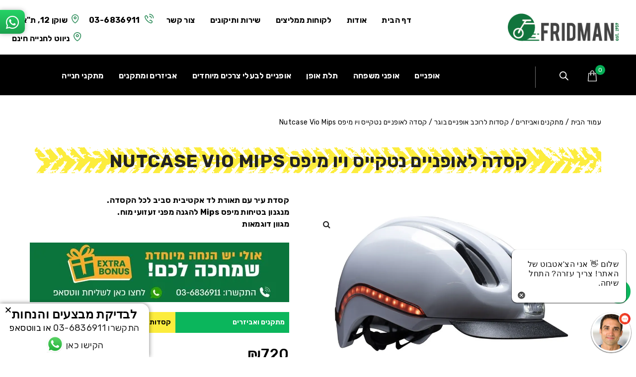

--- FILE ---
content_type: text/html; charset=UTF-8
request_url: https://fridman.co.il/product/%D7%9E%D7%AA%D7%A7%D7%A0%D7%99%D7%9D-%D7%95%D7%90%D7%91%D7%99%D7%96%D7%A8%D7%99%D7%9D/product-cat12/%D7%A7%D7%A1%D7%93%D7%94-%D7%9C%D7%90%D7%95%D7%A4%D7%A0%D7%99%D7%99%D7%9D-%D7%A0%D7%98%D7%A7%D7%99%D7%99%D7%A1-%D7%95%D7%99%D7%95-%D7%9E%D7%99%D7%A4%D7%A1-nutcase-vio-mips/
body_size: 69772
content:
<!DOCTYPE html>
<html dir="rtl" lang="he-IL">
<head>
<meta charset="UTF-8">
<link rel="profile" href="https://gmpg.org/xfn/11">
<link rel="pingback" href="https://fridman.co.il/xmlrpc.php">

<meta name="viewport" content="width=device-width, initial-scale=1" />
<meta name='robots' content='index, follow, max-image-preview:large, max-snippet:-1, max-video-preview:-1' />

	<!-- This site is optimized with the Yoast SEO plugin v20.12 - https://yoast.com/wordpress/plugins/seo/ -->
	<title>קסדה לאופניים נטקייס ויו מיפס Nutcase Vio Mips - פרידמן אופניים</title><link rel="preload" as="style" href="https://fonts.googleapis.com/css?family=Questrial%3A400%2C700%7CQuestrial%3A400%7CRoboto%3A100%2C100italic%2C200%2C200italic%2C300%2C300italic%2C400%2C400italic%2C500%2C500italic%2C600%2C600italic%2C700%2C700italic%2C800%2C800italic%2C900%2C900italic%7CRoboto%20Slab%3A100%2C100italic%2C200%2C200italic%2C300%2C300italic%2C400%2C400italic%2C500%2C500italic%2C600%2C600italic%2C700%2C700italic%2C800%2C800italic%2C900%2C900italic%7CQuestrial%3A100%2C100italic%2C200%2C200italic%2C300%2C300italic%2C400%2C400italic%2C500%2C500italic%2C600%2C600italic%2C700%2C700italic%2C800%2C800italic%2C900%2C900italic&#038;subset=latin,hebrew&#038;display=swap" /><link rel="stylesheet" href="https://fonts.googleapis.com/css?family=Questrial%3A400%2C700%7CQuestrial%3A400%7CRoboto%3A100%2C100italic%2C200%2C200italic%2C300%2C300italic%2C400%2C400italic%2C500%2C500italic%2C600%2C600italic%2C700%2C700italic%2C800%2C800italic%2C900%2C900italic%7CRoboto%20Slab%3A100%2C100italic%2C200%2C200italic%2C300%2C300italic%2C400%2C400italic%2C500%2C500italic%2C600%2C600italic%2C700%2C700italic%2C800%2C800italic%2C900%2C900italic%7CQuestrial%3A100%2C100italic%2C200%2C200italic%2C300%2C300italic%2C400%2C400italic%2C500%2C500italic%2C600%2C600italic%2C700%2C700italic%2C800%2C800italic%2C900%2C900italic&#038;subset=latin,hebrew&#038;display=swap" media="print" onload="this.media='all'" /><noscript><link rel="stylesheet" href="https://fonts.googleapis.com/css?family=Questrial%3A400%2C700%7CQuestrial%3A400%7CRoboto%3A100%2C100italic%2C200%2C200italic%2C300%2C300italic%2C400%2C400italic%2C500%2C500italic%2C600%2C600italic%2C700%2C700italic%2C800%2C800italic%2C900%2C900italic%7CRoboto%20Slab%3A100%2C100italic%2C200%2C200italic%2C300%2C300italic%2C400%2C400italic%2C500%2C500italic%2C600%2C600italic%2C700%2C700italic%2C800%2C800italic%2C900%2C900italic%7CQuestrial%3A100%2C100italic%2C200%2C200italic%2C300%2C300italic%2C400%2C400italic%2C500%2C500italic%2C600%2C600italic%2C700%2C700italic%2C800%2C800italic%2C900%2C900italic&#038;subset=latin,hebrew&#038;display=swap" /></noscript><link rel="preload" as="style" href="https://fonts.googleapis.com/css2?family=Rubik:wght@400;500;700;900&#038;family=Open+Sans:wght@400;600;700&#038;family=Oswald:wght@400;500;600;700&#038;display=swap" /><link rel="stylesheet" href="https://fonts.googleapis.com/css2?family=Rubik:wght@400;500;700;900&#038;family=Open+Sans:wght@400;600;700&#038;family=Oswald:wght@400;500;600;700&#038;display=swap" media="print" onload="this.media='all'" /><noscript><link rel="stylesheet" href="https://fonts.googleapis.com/css2?family=Rubik:wght@400;500;700;900&#038;family=Open+Sans:wght@400;600;700&#038;family=Oswald:wght@400;500;600;700&#038;display=swap" /></noscript>
	<meta name="description" content="קסדת עיר עם תאורת לד אקטיבית סביב לכל הקסדה ומנגנון בטיחות מיפס Mips. מוזמנים לפרידמן לקבלת ייעוץ מקצועי ולהתרשם ממגוון הדגמים. טלפון: 03-6836911" />
	<link rel="canonical" href="https://fridman.co.il/product/מתקנים-ואביזרים/product-cat12/קסדה-לאופניים-נטקייס-ויו-מיפס-nutcase-vio-mips/" />
	<meta property="og:locale" content="he_IL" />
	<meta property="og:type" content="article" />
	<meta property="og:title" content="קסדה לאופניים נטקייס ויו מיפס Nutcase Vio Mips - פרידמן אופניים" />
	<meta property="og:description" content="קסדת עיר עם תאורת לד אקטיבית סביב לכל הקסדה ומנגנון בטיחות מיפס Mips. מוזמנים לפרידמן לקבלת ייעוץ מקצועי ולהתרשם ממגוון הדגמים. טלפון: 03-6836911" />
	<meta property="og:url" content="https://fridman.co.il/product/מתקנים-ואביזרים/product-cat12/קסדה-לאופניים-נטקייס-ויו-מיפס-nutcase-vio-mips/" />
	<meta property="og:site_name" content="פרידמן אופניים" />
	<meta property="article:modified_time" content="2024-02-20T05:54:08+00:00" />
	<meta property="og:image" content="https://fridman.co.il/wp-content/uploads/2022/04/ויומיפס.jpg" />
	<meta property="og:image:width" content="1197" />
	<meta property="og:image:height" content="784" />
	<meta property="og:image:type" content="image/jpeg" />
	<meta name="twitter:card" content="summary_large_image" />
	<meta name="twitter:label1" content="זמן קריאה מוערך" />
	<meta name="twitter:data1" content="דקה1" />
	<script type="application/ld+json" class="yoast-schema-graph">{"@context":"https://schema.org","@graph":[{"@type":"WebPage","@id":"https://fridman.co.il/product/%d7%9e%d7%aa%d7%a7%d7%a0%d7%99%d7%9d-%d7%95%d7%90%d7%91%d7%99%d7%96%d7%a8%d7%99%d7%9d/product-cat12/%d7%a7%d7%a1%d7%93%d7%94-%d7%9c%d7%90%d7%95%d7%a4%d7%a0%d7%99%d7%99%d7%9d-%d7%a0%d7%98%d7%a7%d7%99%d7%99%d7%a1-%d7%95%d7%99%d7%95-%d7%9e%d7%99%d7%a4%d7%a1-nutcase-vio-mips/","url":"https://fridman.co.il/product/%d7%9e%d7%aa%d7%a7%d7%a0%d7%99%d7%9d-%d7%95%d7%90%d7%91%d7%99%d7%96%d7%a8%d7%99%d7%9d/product-cat12/%d7%a7%d7%a1%d7%93%d7%94-%d7%9c%d7%90%d7%95%d7%a4%d7%a0%d7%99%d7%99%d7%9d-%d7%a0%d7%98%d7%a7%d7%99%d7%99%d7%a1-%d7%95%d7%99%d7%95-%d7%9e%d7%99%d7%a4%d7%a1-nutcase-vio-mips/","name":"קסדה לאופניים נטקייס ויו מיפס Nutcase Vio Mips - פרידמן אופניים","isPartOf":{"@id":"https://fridman.co.il/#website"},"primaryImageOfPage":{"@id":"https://fridman.co.il/product/%d7%9e%d7%aa%d7%a7%d7%a0%d7%99%d7%9d-%d7%95%d7%90%d7%91%d7%99%d7%96%d7%a8%d7%99%d7%9d/product-cat12/%d7%a7%d7%a1%d7%93%d7%94-%d7%9c%d7%90%d7%95%d7%a4%d7%a0%d7%99%d7%99%d7%9d-%d7%a0%d7%98%d7%a7%d7%99%d7%99%d7%a1-%d7%95%d7%99%d7%95-%d7%9e%d7%99%d7%a4%d7%a1-nutcase-vio-mips/#primaryimage"},"image":{"@id":"https://fridman.co.il/product/%d7%9e%d7%aa%d7%a7%d7%a0%d7%99%d7%9d-%d7%95%d7%90%d7%91%d7%99%d7%96%d7%a8%d7%99%d7%9d/product-cat12/%d7%a7%d7%a1%d7%93%d7%94-%d7%9c%d7%90%d7%95%d7%a4%d7%a0%d7%99%d7%99%d7%9d-%d7%a0%d7%98%d7%a7%d7%99%d7%99%d7%a1-%d7%95%d7%99%d7%95-%d7%9e%d7%99%d7%a4%d7%a1-nutcase-vio-mips/#primaryimage"},"thumbnailUrl":"https://i0.wp.com/fridman.co.il/wp-content/uploads/2022/04/ויומיפס.jpg?fit=1197%2C784&ssl=1","datePublished":"2022-04-06T02:38:47+00:00","dateModified":"2024-02-20T05:54:08+00:00","description":"קסדת עיר עם תאורת לד אקטיבית סביב לכל הקסדה ומנגנון בטיחות מיפס Mips. מוזמנים לפרידמן לקבלת ייעוץ מקצועי ולהתרשם ממגוון הדגמים. טלפון: 03-6836911","breadcrumb":{"@id":"https://fridman.co.il/product/%d7%9e%d7%aa%d7%a7%d7%a0%d7%99%d7%9d-%d7%95%d7%90%d7%91%d7%99%d7%96%d7%a8%d7%99%d7%9d/product-cat12/%d7%a7%d7%a1%d7%93%d7%94-%d7%9c%d7%90%d7%95%d7%a4%d7%a0%d7%99%d7%99%d7%9d-%d7%a0%d7%98%d7%a7%d7%99%d7%99%d7%a1-%d7%95%d7%99%d7%95-%d7%9e%d7%99%d7%a4%d7%a1-nutcase-vio-mips/#breadcrumb"},"inLanguage":"he-IL","potentialAction":[{"@type":"ReadAction","target":["https://fridman.co.il/product/%d7%9e%d7%aa%d7%a7%d7%a0%d7%99%d7%9d-%d7%95%d7%90%d7%91%d7%99%d7%96%d7%a8%d7%99%d7%9d/product-cat12/%d7%a7%d7%a1%d7%93%d7%94-%d7%9c%d7%90%d7%95%d7%a4%d7%a0%d7%99%d7%99%d7%9d-%d7%a0%d7%98%d7%a7%d7%99%d7%99%d7%a1-%d7%95%d7%99%d7%95-%d7%9e%d7%99%d7%a4%d7%a1-nutcase-vio-mips/"]}]},{"@type":"ImageObject","inLanguage":"he-IL","@id":"https://fridman.co.il/product/%d7%9e%d7%aa%d7%a7%d7%a0%d7%99%d7%9d-%d7%95%d7%90%d7%91%d7%99%d7%96%d7%a8%d7%99%d7%9d/product-cat12/%d7%a7%d7%a1%d7%93%d7%94-%d7%9c%d7%90%d7%95%d7%a4%d7%a0%d7%99%d7%99%d7%9d-%d7%a0%d7%98%d7%a7%d7%99%d7%99%d7%a1-%d7%95%d7%99%d7%95-%d7%9e%d7%99%d7%a4%d7%a1-nutcase-vio-mips/#primaryimage","url":"https://i0.wp.com/fridman.co.il/wp-content/uploads/2022/04/ויומיפס.jpg?fit=1197%2C784&ssl=1","contentUrl":"https://i0.wp.com/fridman.co.il/wp-content/uploads/2022/04/ויומיפס.jpg?fit=1197%2C784&ssl=1","width":1197,"height":784},{"@type":"BreadcrumbList","@id":"https://fridman.co.il/product/%d7%9e%d7%aa%d7%a7%d7%a0%d7%99%d7%9d-%d7%95%d7%90%d7%91%d7%99%d7%96%d7%a8%d7%99%d7%9d/product-cat12/%d7%a7%d7%a1%d7%93%d7%94-%d7%9c%d7%90%d7%95%d7%a4%d7%a0%d7%99%d7%99%d7%9d-%d7%a0%d7%98%d7%a7%d7%99%d7%99%d7%a1-%d7%95%d7%99%d7%95-%d7%9e%d7%99%d7%a4%d7%a1-nutcase-vio-mips/#breadcrumb","itemListElement":[{"@type":"ListItem","position":1,"name":"Shop","item":"https://fridman.co.il/shop-2/"},{"@type":"ListItem","position":2,"name":"קסדה לאופניים נטקייס ויו מיפס Nutcase Vio Mips"}]},{"@type":"WebSite","@id":"https://fridman.co.il/#website","url":"https://fridman.co.il/","name":"פרידמן אופניים","description":"פרידמן אופניים","publisher":{"@id":"https://fridman.co.il/#organization"},"potentialAction":[{"@type":"SearchAction","target":{"@type":"EntryPoint","urlTemplate":"https://fridman.co.il/?s={search_term_string}"},"query-input":"required name=search_term_string"}],"inLanguage":"he-IL"},{"@type":"Organization","@id":"https://fridman.co.il/#organization","name":"פרידמן אופניים","url":"https://fridman.co.il/","logo":{"@type":"ImageObject","inLanguage":"he-IL","@id":"https://fridman.co.il/#/schema/logo/image/","url":"https://i0.wp.com/fridman.co.il/wp-content/uploads/2018/11/FRIDMAN.png?fit=305%2C100&ssl=1","contentUrl":"https://i0.wp.com/fridman.co.il/wp-content/uploads/2018/11/FRIDMAN.png?fit=305%2C100&ssl=1","width":305,"height":100,"caption":"פרידמן אופניים"},"image":{"@id":"https://fridman.co.il/#/schema/logo/image/"}}]}</script>
	<!-- / Yoast SEO plugin. -->


<link rel='dns-prefetch' href='//fonts.googleapis.com' />
<link rel='dns-prefetch' href='//i0.wp.com' />
<link href='https://fonts.gstatic.com' crossorigin rel='preconnect' />
<link rel="alternate" type="application/rss+xml" title="פרידמן אופניים &laquo; פיד‏" href="https://fridman.co.il/feed/" />
<link rel="alternate" type="application/rss+xml" title="פרידמן אופניים &laquo; פיד תגובות‏" href="https://fridman.co.il/comments/feed/" />
<link rel='stylesheet' id='berocket_aapf_widget-style-css' href='https://fridman.co.il/wp-content/plugins/woocommerce-ajax-filters/assets/frontend/css/fullmain.min.css?ver=1.6.4.4' type='text/css' media='all' />
<style id='wp-emoji-styles-inline-css' type='text/css'>

	img.wp-smiley, img.emoji {
		display: inline !important;
		border: none !important;
		box-shadow: none !important;
		height: 1em !important;
		width: 1em !important;
		margin: 0 0.07em !important;
		vertical-align: -0.1em !important;
		background: none !important;
		padding: 0 !important;
	}
</style>
<link rel='stylesheet' id='wp-block-library-rtl-css' href='https://fridman.co.il/wp-includes/css/dist/block-library/style-rtl.min.css?ver=6.4.7' type='text/css' media='all' />
<style id='classic-theme-styles-inline-css' type='text/css'>
/*! This file is auto-generated */
.wp-block-button__link{color:#fff;background-color:#32373c;border-radius:9999px;box-shadow:none;text-decoration:none;padding:calc(.667em + 2px) calc(1.333em + 2px);font-size:1.125em}.wp-block-file__button{background:#32373c;color:#fff;text-decoration:none}
</style>
<style id='global-styles-inline-css' type='text/css'>
body{--wp--preset--color--black: #000000;--wp--preset--color--cyan-bluish-gray: #abb8c3;--wp--preset--color--white: #ffffff;--wp--preset--color--pale-pink: #f78da7;--wp--preset--color--vivid-red: #cf2e2e;--wp--preset--color--luminous-vivid-orange: #ff6900;--wp--preset--color--luminous-vivid-amber: #fcb900;--wp--preset--color--light-green-cyan: #7bdcb5;--wp--preset--color--vivid-green-cyan: #00d084;--wp--preset--color--pale-cyan-blue: #8ed1fc;--wp--preset--color--vivid-cyan-blue: #0693e3;--wp--preset--color--vivid-purple: #9b51e0;--wp--preset--gradient--vivid-cyan-blue-to-vivid-purple: linear-gradient(135deg,rgba(6,147,227,1) 0%,rgb(155,81,224) 100%);--wp--preset--gradient--light-green-cyan-to-vivid-green-cyan: linear-gradient(135deg,rgb(122,220,180) 0%,rgb(0,208,130) 100%);--wp--preset--gradient--luminous-vivid-amber-to-luminous-vivid-orange: linear-gradient(135deg,rgba(252,185,0,1) 0%,rgba(255,105,0,1) 100%);--wp--preset--gradient--luminous-vivid-orange-to-vivid-red: linear-gradient(135deg,rgba(255,105,0,1) 0%,rgb(207,46,46) 100%);--wp--preset--gradient--very-light-gray-to-cyan-bluish-gray: linear-gradient(135deg,rgb(238,238,238) 0%,rgb(169,184,195) 100%);--wp--preset--gradient--cool-to-warm-spectrum: linear-gradient(135deg,rgb(74,234,220) 0%,rgb(151,120,209) 20%,rgb(207,42,186) 40%,rgb(238,44,130) 60%,rgb(251,105,98) 80%,rgb(254,248,76) 100%);--wp--preset--gradient--blush-light-purple: linear-gradient(135deg,rgb(255,206,236) 0%,rgb(152,150,240) 100%);--wp--preset--gradient--blush-bordeaux: linear-gradient(135deg,rgb(254,205,165) 0%,rgb(254,45,45) 50%,rgb(107,0,62) 100%);--wp--preset--gradient--luminous-dusk: linear-gradient(135deg,rgb(255,203,112) 0%,rgb(199,81,192) 50%,rgb(65,88,208) 100%);--wp--preset--gradient--pale-ocean: linear-gradient(135deg,rgb(255,245,203) 0%,rgb(182,227,212) 50%,rgb(51,167,181) 100%);--wp--preset--gradient--electric-grass: linear-gradient(135deg,rgb(202,248,128) 0%,rgb(113,206,126) 100%);--wp--preset--gradient--midnight: linear-gradient(135deg,rgb(2,3,129) 0%,rgb(40,116,252) 100%);--wp--preset--font-size--small: 13px;--wp--preset--font-size--medium: 20px;--wp--preset--font-size--large: 36px;--wp--preset--font-size--x-large: 42px;--wp--preset--spacing--20: 0.44rem;--wp--preset--spacing--30: 0.67rem;--wp--preset--spacing--40: 1rem;--wp--preset--spacing--50: 1.5rem;--wp--preset--spacing--60: 2.25rem;--wp--preset--spacing--70: 3.38rem;--wp--preset--spacing--80: 5.06rem;--wp--preset--shadow--natural: 6px 6px 9px rgba(0, 0, 0, 0.2);--wp--preset--shadow--deep: 12px 12px 50px rgba(0, 0, 0, 0.4);--wp--preset--shadow--sharp: 6px 6px 0px rgba(0, 0, 0, 0.2);--wp--preset--shadow--outlined: 6px 6px 0px -3px rgba(255, 255, 255, 1), 6px 6px rgba(0, 0, 0, 1);--wp--preset--shadow--crisp: 6px 6px 0px rgba(0, 0, 0, 1);}:where(.is-layout-flex){gap: 0.5em;}:where(.is-layout-grid){gap: 0.5em;}body .is-layout-flow > .alignleft{float: left;margin-inline-start: 0;margin-inline-end: 2em;}body .is-layout-flow > .alignright{float: right;margin-inline-start: 2em;margin-inline-end: 0;}body .is-layout-flow > .aligncenter{margin-left: auto !important;margin-right: auto !important;}body .is-layout-constrained > .alignleft{float: left;margin-inline-start: 0;margin-inline-end: 2em;}body .is-layout-constrained > .alignright{float: right;margin-inline-start: 2em;margin-inline-end: 0;}body .is-layout-constrained > .aligncenter{margin-left: auto !important;margin-right: auto !important;}body .is-layout-constrained > :where(:not(.alignleft):not(.alignright):not(.alignfull)){max-width: var(--wp--style--global--content-size);margin-left: auto !important;margin-right: auto !important;}body .is-layout-constrained > .alignwide{max-width: var(--wp--style--global--wide-size);}body .is-layout-flex{display: flex;}body .is-layout-flex{flex-wrap: wrap;align-items: center;}body .is-layout-flex > *{margin: 0;}body .is-layout-grid{display: grid;}body .is-layout-grid > *{margin: 0;}:where(.wp-block-columns.is-layout-flex){gap: 2em;}:where(.wp-block-columns.is-layout-grid){gap: 2em;}:where(.wp-block-post-template.is-layout-flex){gap: 1.25em;}:where(.wp-block-post-template.is-layout-grid){gap: 1.25em;}.has-black-color{color: var(--wp--preset--color--black) !important;}.has-cyan-bluish-gray-color{color: var(--wp--preset--color--cyan-bluish-gray) !important;}.has-white-color{color: var(--wp--preset--color--white) !important;}.has-pale-pink-color{color: var(--wp--preset--color--pale-pink) !important;}.has-vivid-red-color{color: var(--wp--preset--color--vivid-red) !important;}.has-luminous-vivid-orange-color{color: var(--wp--preset--color--luminous-vivid-orange) !important;}.has-luminous-vivid-amber-color{color: var(--wp--preset--color--luminous-vivid-amber) !important;}.has-light-green-cyan-color{color: var(--wp--preset--color--light-green-cyan) !important;}.has-vivid-green-cyan-color{color: var(--wp--preset--color--vivid-green-cyan) !important;}.has-pale-cyan-blue-color{color: var(--wp--preset--color--pale-cyan-blue) !important;}.has-vivid-cyan-blue-color{color: var(--wp--preset--color--vivid-cyan-blue) !important;}.has-vivid-purple-color{color: var(--wp--preset--color--vivid-purple) !important;}.has-black-background-color{background-color: var(--wp--preset--color--black) !important;}.has-cyan-bluish-gray-background-color{background-color: var(--wp--preset--color--cyan-bluish-gray) !important;}.has-white-background-color{background-color: var(--wp--preset--color--white) !important;}.has-pale-pink-background-color{background-color: var(--wp--preset--color--pale-pink) !important;}.has-vivid-red-background-color{background-color: var(--wp--preset--color--vivid-red) !important;}.has-luminous-vivid-orange-background-color{background-color: var(--wp--preset--color--luminous-vivid-orange) !important;}.has-luminous-vivid-amber-background-color{background-color: var(--wp--preset--color--luminous-vivid-amber) !important;}.has-light-green-cyan-background-color{background-color: var(--wp--preset--color--light-green-cyan) !important;}.has-vivid-green-cyan-background-color{background-color: var(--wp--preset--color--vivid-green-cyan) !important;}.has-pale-cyan-blue-background-color{background-color: var(--wp--preset--color--pale-cyan-blue) !important;}.has-vivid-cyan-blue-background-color{background-color: var(--wp--preset--color--vivid-cyan-blue) !important;}.has-vivid-purple-background-color{background-color: var(--wp--preset--color--vivid-purple) !important;}.has-black-border-color{border-color: var(--wp--preset--color--black) !important;}.has-cyan-bluish-gray-border-color{border-color: var(--wp--preset--color--cyan-bluish-gray) !important;}.has-white-border-color{border-color: var(--wp--preset--color--white) !important;}.has-pale-pink-border-color{border-color: var(--wp--preset--color--pale-pink) !important;}.has-vivid-red-border-color{border-color: var(--wp--preset--color--vivid-red) !important;}.has-luminous-vivid-orange-border-color{border-color: var(--wp--preset--color--luminous-vivid-orange) !important;}.has-luminous-vivid-amber-border-color{border-color: var(--wp--preset--color--luminous-vivid-amber) !important;}.has-light-green-cyan-border-color{border-color: var(--wp--preset--color--light-green-cyan) !important;}.has-vivid-green-cyan-border-color{border-color: var(--wp--preset--color--vivid-green-cyan) !important;}.has-pale-cyan-blue-border-color{border-color: var(--wp--preset--color--pale-cyan-blue) !important;}.has-vivid-cyan-blue-border-color{border-color: var(--wp--preset--color--vivid-cyan-blue) !important;}.has-vivid-purple-border-color{border-color: var(--wp--preset--color--vivid-purple) !important;}.has-vivid-cyan-blue-to-vivid-purple-gradient-background{background: var(--wp--preset--gradient--vivid-cyan-blue-to-vivid-purple) !important;}.has-light-green-cyan-to-vivid-green-cyan-gradient-background{background: var(--wp--preset--gradient--light-green-cyan-to-vivid-green-cyan) !important;}.has-luminous-vivid-amber-to-luminous-vivid-orange-gradient-background{background: var(--wp--preset--gradient--luminous-vivid-amber-to-luminous-vivid-orange) !important;}.has-luminous-vivid-orange-to-vivid-red-gradient-background{background: var(--wp--preset--gradient--luminous-vivid-orange-to-vivid-red) !important;}.has-very-light-gray-to-cyan-bluish-gray-gradient-background{background: var(--wp--preset--gradient--very-light-gray-to-cyan-bluish-gray) !important;}.has-cool-to-warm-spectrum-gradient-background{background: var(--wp--preset--gradient--cool-to-warm-spectrum) !important;}.has-blush-light-purple-gradient-background{background: var(--wp--preset--gradient--blush-light-purple) !important;}.has-blush-bordeaux-gradient-background{background: var(--wp--preset--gradient--blush-bordeaux) !important;}.has-luminous-dusk-gradient-background{background: var(--wp--preset--gradient--luminous-dusk) !important;}.has-pale-ocean-gradient-background{background: var(--wp--preset--gradient--pale-ocean) !important;}.has-electric-grass-gradient-background{background: var(--wp--preset--gradient--electric-grass) !important;}.has-midnight-gradient-background{background: var(--wp--preset--gradient--midnight) !important;}.has-small-font-size{font-size: var(--wp--preset--font-size--small) !important;}.has-medium-font-size{font-size: var(--wp--preset--font-size--medium) !important;}.has-large-font-size{font-size: var(--wp--preset--font-size--large) !important;}.has-x-large-font-size{font-size: var(--wp--preset--font-size--x-large) !important;}
.wp-block-navigation a:where(:not(.wp-element-button)){color: inherit;}
:where(.wp-block-post-template.is-layout-flex){gap: 1.25em;}:where(.wp-block-post-template.is-layout-grid){gap: 1.25em;}
:where(.wp-block-columns.is-layout-flex){gap: 2em;}:where(.wp-block-columns.is-layout-grid){gap: 2em;}
.wp-block-pullquote{font-size: 1.5em;line-height: 1.6;}
</style>
<link rel='stylesheet' id='photoswipe-css' href='https://fridman.co.il/wp-content/plugins/woocommerce/assets/css/photoswipe/photoswipe.min.css?ver=8.4.0' type='text/css' media='all' />
<link rel='stylesheet' id='photoswipe-default-skin-css' href='https://fridman.co.il/wp-content/plugins/woocommerce/assets/css/photoswipe/default-skin/default-skin.min.css?ver=8.4.0' type='text/css' media='all' />
<style id='woocommerce-inline-inline-css' type='text/css'>
.woocommerce form .form-row .required { visibility: hidden; }
</style>
<link rel='stylesheet' id='dgwt-wcas-style-css' href='https://fridman.co.il/wp-content/plugins/ajax-search-for-woocommerce/assets/css/style.min.css?ver=1.25.0' type='text/css' media='all' />
<link rel='stylesheet' id='font-awesome-css' href='https://fridman.co.il/wp-content/plugins/elementor/assets/lib/font-awesome/css/font-awesome.min.css?ver=4.7.0' type='text/css' media='all' />
<link rel='stylesheet' id='woostroid2-theme-style-css' href='https://fridman.co.il/wp-content/themes/woostroid2/style.css?ver=1.0.3' type='text/css' media='all' />
<style id='woostroid2-theme-style-inline-css' type='text/css'>
/* #Typography */body {font-style: normal;font-weight: 400;font-size: 18px;line-height: 1.55;font-family: 'Raleway-Regular';letter-spacing: 0.36px;text-align: left;color: #888888;}.elementor-element.elementor-element-10a3870.elementor-column.elementor-col-50.elementor-inner-column .elementor-image{border: 1px solid #ddd;padding: 20px;}.elementor-element.elementor-element-10a3870.elementor-column.elementor-col-50.elementor-inner-column .elementor-image img{width: 77%;}section.elementor-element.elementor-element-1ae5de6.white-cls.elementor-section-boxed.elementor-section-height-default.elementor-section-height-default.elementor-section.elementor-top-section.jet-parallax-section {padding-top: 33px;margin-top: 34px;}body .elementor-widget-heading .elementor-heading-title {margin: 0px 0 27px;font-size: 30px;font-weight: 400;text-transform: none;font-style: normal;text-decoration: none;line-height: 37px;letter-spacing: 0.6px;}.white-cls{background: #eeeeee40;}section#babs1 .elementor-container{padding: 0px 15px;}section#babs1 .elementor-widget-heading .elementor-heading-title>a {color: inherit;font-size: inherit;background: #00000080;display: inline-block;padding: 5px 10px;font-size: 23px;font-weight: normal;text-transform: initial;}section#category-vid1 .jet-woo-taxonomy-tiles.jet-woo-taxonomy-tiles-count--out-of-content.jet-woo-taxonomy-tiles-count--bottom-right .jet-woo-taxonomy-item__box-count {bottom: 0;right: 0;height: 34px;margin-top: 10px;min-width: 34px;text-align: center;}.elementor.elementor-725 {margin-top: -102px;}body .elementor-2219 .elementor-element.elementor-element-ff69410 > .elementor-container {}section#category-vid1 .jet-woo-taxonomy-tiles.jet-woo-taxonomy-tiles-count--out-of-content.jet-woo-taxonomy-tiles-count--bottom-right .jet-woo-taxonomy-item__box-count {bottom: 0;right: 0;height: 34px;margin-top: 10px;}section#category-vid1{margin: 27px 0px 10px;}section#category-vid1 .jet-woo-taxonomy-item__box-title {color: #fff!important;font-size: 22px;font-weight: normal;}section#category-vid1 .jet-woo-taxonomy-item__box-content{width: 100%;z-index: 1;background: #00000073;color: #fff;position: absolute;left: 0;bottom: 0;height: 51px;padding: 14px;}header.page-header {display: none;}.site-content__wrap.container {max-width: 100%;padding: 0;}body .elementor-725 .elementor-element.elementor-element-6f9b580{margin: 0px;}h1,.h1-style {font-style: normal;font-weight: 400;font-size: 39px;line-height: 1.23;font-family: Questrial, sans-serif;letter-spacing: 1.28px;text-align: inherit;color: #222222;}h2,.h2-style {font-style: normal;font-weight: 400;font-size: 26px;line-height: 1.23;font-family: Questrial, sans-serif;letter-spacing: 0.84px;text-align: inherit;color: #222222;}h3,.h3-style {font-style: normal;font-weight: 400;font-size: 21px;line-height: 1.23;font-family: Questrial, sans-serif;letter-spacing: 0.6px;text-align: inherit;color: #222222;}h4,.h4-style {font-style: normal;font-weight: 400;font-size: 24px;line-height: 1.5;font-family: Questrial, sans-serif;letter-spacing: 0px;text-align: inherit;color: #222222;}h5,.h5-style {font-style: normal;font-weight: 400;font-size: 18px;line-height: 1.5;font-family: Questrial, sans-serif;letter-spacing: 0px;text-align: inherit;color: #222222;}h6,.h6-style {font-style: normal;font-weight: 400;font-size: 16px;line-height: 1.43;font-family: Questrial, sans-serif;letter-spacing: 0px;text-align: inherit;color: #222222;}@media (min-width: 1200px) {h1,.h1-style { font-size: 64px; }h2,.h2-style { font-size: 42px; }h3,.h3-style { font-size: 28px; }}a,h1 a:hover,h2 a:hover,h3 a:hover,h4 a:hover,h5 a:hover,h6 a:hover { color: #222222; }a:hover { color: #888888; }blockquote {color: #222222;}/* #Header */.site-header__wrap {background-color: #ffffff;background-repeat: repeat;background-position: center top;background-attachment: scroll;;}/* ##Top Panel */.top-panel {color: #888888;background-color: #ffffff;}/* #Main Menu */.main-navigation {font-style: normal;font-weight: 400;font-size: 14px;line-height: 1.4;font-family: Questrial, sans-serif;letter-spacing: 0px;}.main-navigation a,.menu-item-has-children:before {color: #888888;}.main-navigation a:hover,.main-navigation .current_page_item>a,.main-navigation .current-menu-item>a,.main-navigation .current_page_ancestor>a,.main-navigation .current-menu-ancestor>a {color: #888888;}/* #Mobile Menu */.mobile-menu-toggle-button {color: #ffffff;background-color: #222222;}/* #Social */.social-list a {color: #888888;}.social-list a:hover {color: #222222;}/* #Breadcrumbs */.breadcrumbs_item {font-style: normal;font-weight: 400;font-size: 11px;line-height: 1.5;font-family: Questrial, sans-serif;letter-spacing: 0px;}.breadcrumbs_item_sep,.breadcrumbs_item_link {color: #888888;}.breadcrumbs_item_link:hover {color: #222222;}/* #Post navigation */.post-navigation i {color: #888888;}.post-navigation .nav-links a:hover .post-title,.post-navigation .nav-links a:hover .nav-text {color: #222222;}.post-navigation .nav-links a:hover i {color: #888888;}/* #Pagination */.pagination .page-numbers,.page-links > span,.page-links > a {color: #888888;}.pagination a.page-numbers:hover,.pagination .page-numbers.current,.page-links > a:hover,.page-links > span {color: #888888;}.pagination .next,.pagination .prev {color: #222222;}.pagination .next:hover,.pagination .prev:hover {color: #888888;}/* #Button Appearance Styles (regular scheme) */.btn,button,input[type='button'],input[type='reset'],input[type='submit'] {font-style: normal;font-weight: 400;font-size: 16px;line-height: 1;font-family: Questrial, sans-serif;letter-spacing: 0.32px;color: #ffffff;background-color: #222222;}.btn:hover,button:hover,input[type='button']:hover,input[type='reset']:hover,input[type='submit']:hover,input[type='reset']:hover {color: #ffffff;background-color: rgb(72,72,72);}.btn.invert-button {color: #ffffff;}.btn.invert-button:hover {color: #ffffff;border-color: #222222;background-color: #222222;}input,optgroup,select,textarea {font-size: 18px;}/* #Comment, Contact, Password Forms */.comment-form .submit,.wpcf7-submit,.post-password-form label + input {font-style: normal;font-weight: 400;font-size: 16px;line-height: 1;font-family: Questrial, sans-serif;letter-spacing: 0.32px;color: #ffffff;background-color: #222222;}.comment-form .submit:hover,.wpcf7-submit:hover,.post-password-form label + input:hover {color: #ffffff;background-color: rgb(72,72,72);}.comment-reply-title {font-style: normal;font-weight: 400;font-size: 24px;line-height: 1.5;font-family: Questrial, sans-serif;letter-spacing: 0px;color: #222222;}/* Cookies consent */.comment-form-cookies-consent input[type='checkbox']:checked ~ label[for=wp-comment-cookies-consent]:before {color: #ffffff;border-color: #222222;background-color: #222222;}/* #Comment Reply Link */#cancel-comment-reply-link {color: #222222;}#cancel-comment-reply-link:hover {color: #888888;}/* #Comment item */.comment-body .fn {font-style: normal;font-weight: 400;font-size: 16px;line-height: 1.43;font-family: Questrial, sans-serif;letter-spacing: 0px;color: #222222;}.comment-date__time {color: #888888;}.comment-reply-link {font-style: normal;font-weight: 400;font-size: 16px;line-height: 1;font-family: Questrial, sans-serif;letter-spacing: 0.32px;}/* #Input Placeholders */::-webkit-input-placeholder { color: #888888; }::-moz-placeholder{ color: #888888; }:-moz-placeholder{ color: #888888; }:-ms-input-placeholder{ color: #888888; }/* #Entry Meta */.posted-on,.cat-links,.byline,.tags-links {color: #888888;}.comments-button {color: #888888;}.comments-button:hover {color: #ffffff;background-color: #222222;}.btn-style .post-categories a {color: #ffffff;background-color: #222222;}.btn-style .post-categories a:hover {color: #ffffff;background-color: rgb(72,72,72);}.sticky-label {color: #ffffff;background-color: #222222;}/* Posts List Item Invert */.invert-hover.has-post-thumbnail:hover,.invert-hover.has-post-thumbnail:hover .posted-on,.invert-hover.has-post-thumbnail:hover .cat-links,.invert-hover.has-post-thumbnail:hover .byline,.invert-hover.has-post-thumbnail:hover .tags-links,.invert-hover.has-post-thumbnail:hover .entry-meta,.invert-hover.has-post-thumbnail:hover a,.invert-hover.has-post-thumbnail:hover .btn-icon,.invert-item.has-post-thumbnail,.invert-item.has-post-thumbnail .posted-on,.invert-item.has-post-thumbnail .cat-links,.invert-item.has-post-thumbnail .byline,.invert-item.has-post-thumbnail .tags-links,.invert-item.has-post-thumbnail .entry-meta,.invert-item.has-post-thumbnail a,.invert-item.has-post-thumbnail .btn:hover,.invert-item.has-post-thumbnail .btn-style .post-categories a:hover,.invert,.invert .entry-title,.invert a,.invert .byline,.invert .posted-on,.invert .cat-links,.invert .tags-links {color: #ffffff;}.invert-hover.has-post-thumbnail:hover a:hover,.invert-hover.has-post-thumbnail:hover .btn-icon:hover,.invert-item.has-post-thumbnail a:hover,.invert a:hover {color: #222222;}.invert-hover.has-post-thumbnail .btn,.invert-item.has-post-thumbnail .comments-button,.posts-list--default.list-style-v10 .invert.default-item .comments-button{color: #ffffff;background-color: #222222;}.invert-hover.has-post-thumbnail .btn:hover,.invert-item.has-post-thumbnail .comments-button:hover,.posts-list--default.list-style-v10 .invert.default-item .comments-button:hover {color: #222222;background-color: #ffffff;}/* Default Posts List */.list-style-v8 .comments-link {color: #888888;}.list-style-v8 .comments-link:hover {color: #888888;}/* Creative Posts List */.creative-item .entry-title a:hover {color: #222222;}.list-style-default .creative-item a,.creative-item .btn-icon {color: #888888;}.list-style-default .creative-item a:hover,.creative-item .btn-icon:hover {color: #222222;}.list-style-default .creative-item .btn,.list-style-default .creative-item .btn:hover,.list-style-default .creative-item .comments-button:hover {color: #ffffff;}.creative-item__title-first-letter {font-style: normal;font-weight: 400;font-family: Questrial, sans-serif;color: #222222;}.posts-list--creative.list-style-v10 .creative-item:before {background-color: #222222;box-shadow: 0px 0px 0px 8px rgba(34,34,34,0.25);}.posts-list--creative.list-style-v10 .creative-item__post-date {font-style: normal;font-weight: 400;font-size: 24px;line-height: 1.5;font-family: Questrial, sans-serif;letter-spacing: 0px;color: #222222;}.posts-list--creative.list-style-v10 .creative-item__post-date a {color: #222222;}.posts-list--creative.list-style-v10 .creative-item__post-date a:hover {color: #888888;}/* Creative Posts List style-v2 */.list-style-v2 .creative-item .entry-title,.list-style-v9 .creative-item .entry-title {font-style: normal;font-weight: 400;font-size: 24px;line-height: 1.5;font-family: Questrial, sans-serif;letter-spacing: 0px;}/* Image Post Format */.post_format-post-format-image .post-thumbnail__link:before {color: #ffffff;background-color: #222222;}/* Gallery Post Format */.post_format-post-format-gallery .swiper-button-prev,.post_format-post-format-gallery .swiper-button-next {color: #888888;}.post_format-post-format-gallery .swiper-button-prev:hover,.post_format-post-format-gallery .swiper-button-next:hover {color: #888888;}/* Link Post Format */.post_format-post-format-quote .post-format-quote {color: #ffffff;background-color: #222222;}.post_format-post-format-quote .post-format-quote:before {color: #222222;background-color: #ffffff;}/* Post Author */.post-author__title a {color: #222222;}.post-author__title a:hover {color: #888888;}.invert .post-author__title a {color: #ffffff;}.invert .post-author__title a:hover {color: #222222;}/* Single Post */.single-post blockquote {border-color: #222222;}.single-post:not(.post-template-single-layout-4):not(.post-template-single-layout-7) .tags-links a:hover {color: #ffffff;border-color: #222222;background-color: #222222;}.single-header-3 .post-author .byline,.single-header-4 .post-author .byline,.single-header-5 .post-author .byline {font-style: normal;font-weight: 400;font-size: 24px;line-height: 1.5;font-family: Questrial, sans-serif;letter-spacing: 0px;}.single-header-8,.single-header-10 .entry-header {background-color: #222222;}.single-header-8.invert a:hover,.single-header-10.invert a:hover {color: rgba(255,255,255,0.5);}.single-header-3 a.comments-button,.single-header-10 a.comments-button {border: 1px solid #ffffff;}.single-header-3 a.comments-button:hover,.single-header-10 a.comments-button:hover {color: #222222;background-color: #ffffff;}/* Page preloader */.page-preloader {border-top-color: #222222;border-right-color: #222222;}/* Logo */.site-logo__link,.site-logo__link:hover {color: #222222;}/* Page title */.page-title {font-style: normal;font-weight: 400;font-size: 26px;line-height: 1.23;font-family: Questrial, sans-serif;letter-spacing: 0.84px;color: #222222;}@media (min-width: 1200px) {.page-title { font-size: 42px; }}/* Grid Posts List */.posts-list.list-style-v3 .comments-link {border-color: #222222;}.posts-list.list-style-v4 .comments-link {color: #888888;}.posts-list.list-style-v4 .posts-list__item.grid-item .grid-item-wrap .comments-link:hover {color: #ffffff;background-color: #222222;}/* Posts List Grid Item Invert */.grid-item-wrap.invert,.grid-item-wrap.invert .posted-on,.grid-item-wrap.invert .cat-links,.grid-item-wrap.invert .byline,.grid-item-wrap.invert .tags-links,.grid-item-wrap.invert .entry-meta,.grid-item-wrap.invert a,.grid-item-wrap.invert .btn-icon,.grid-item-wrap.invert .comments-button {color: #ffffff;}/* Posts List Grid-5 Item Invert */.list-style-v5 .grid-item-wrap.invert .posted-on,.list-style-v5 .grid-item-wrap.invert .cat-links,.list-style-v5 .grid-item-wrap.invert .byline,.list-style-v5 .grid-item-wrap.invert .tags-links,.list-style-v5 .grid-item-wrap.invert .posted-on a,.list-style-v5 .grid-item-wrap.invert .cat-links a,.list-style-v5 .grid-item-wrap.invert .tags-links a,.list-style-v5 .grid-item-wrap.invert .byline a,.list-style-v5 .grid-item-wrap.invert .comments-link,.list-style-v5 .grid-item-wrap.invert .entry-title a:hover {color: #222222;}.list-style-v5 .grid-item-wrap.invert .posted-on a:hover,.list-style-v5 .grid-item-wrap.invert .cat-links a:hover,.list-style-v5 .grid-item-wrap.invert .tags-links a:hover,.list-style-v5 .grid-item-wrap.invert .byline a:hover,.list-style-v5 .grid-item-wrap.invert .comments-link:hover {color: #ffffff;}/* Posts List Grid-6 Item Invert */.posts-list.list-style-v6 .posts-list__item.grid-item .grid-item-wrap .cat-links a,.posts-list.list-style-v7 .posts-list__item.grid-item .grid-item-wrap .cat-links a {color: #ffffff;background-color: #222222;}.posts-list.list-style-v6 .posts-list__item.grid-item .grid-item-wrap .cat-links a:hover,.posts-list.list-style-v7 .posts-list__item.grid-item .grid-item-wrap .cat-links a:hover {color: #ffffff;background-color: rgb(72,72,72);}.posts-list.list-style-v9 .posts-list__item.grid-item .grid-item-wrap .entry-header .entry-title {font-weight : 400;}/* Grid 7 */.list-style-v7 .grid-item-wrap.invert .posted-on a:hover,.list-style-v7 .grid-item-wrap.invert .cat-links a:hover,.list-style-v7 .grid-item-wrap.invert .tags-links a:hover,.list-style-v7 .grid-item-wrap.invert .byline a:hover,.list-style-v7 .grid-item-wrap.invert .comments-link:hover,.list-style-v7 .grid-item-wrap.invert .entry-title a:hover,.list-style-v6 .grid-item-wrap.invert .posted-on a:hover,.list-style-v6 .grid-item-wrap.invert .cat-links a:hover,.list-style-v6 .grid-item-wrap.invert .tags-links a:hover,.list-style-v6 .grid-item-wrap.invert .byline a:hover,.list-style-v6 .grid-item-wrap.invert .comments-link:hover,.list-style-v6 .grid-item-wrap.invert .entry-title a:hover {color: #222222;}.list-style-v7 .grid-item-wrap.invert .posted-on,.list-style-v7 .grid-item-wrap.invert .cat-links,.list-style-v7 .grid-item-wrap.invert .byline,.list-style-v7 .grid-item-wrap.invert .tags-links,.list-style-v7 .grid-item-wrap.invert .posted-on a,.list-style-v7 .grid-item-wrap.invert .cat-links a,.list-style-v7 .grid-item-wrap.invert .tags-links a,.list-style-v7 .grid-item-wrap.invert .byline a,.list-style-v7 .grid-item-wrap.invert .comments-link,.list-style-v7 .grid-item-wrap.invert .entry-title a,.list-style-v7 .grid-item-wrap.invert .entry-content p,.list-style-v6 .grid-item-wrap.invert .posted-on,.list-style-v6 .grid-item-wrap.invert .cat-links,.list-style-v6 .grid-item-wrap.invert .byline,.list-style-v6 .grid-item-wrap.invert .tags-links,.list-style-v6 .grid-item-wrap.invert .posted-on a,.list-style-v6 .grid-item-wrap.invert .cat-links a,.list-style-v6 .grid-item-wrap.invert .tags-links a,.list-style-v6 .grid-item-wrap.invert .byline a,.list-style-v6 .grid-item-wrap.invert .comments-link,.list-style-v6 .grid-item-wrap.invert .entry-title a,.list-style-v6 .grid-item-wrap.invert .entry-content p {color: #ffffff;}.posts-list.list-style-v7 .grid-item .grid-item-wrap .entry-footer .comments-link:hover,.posts-list.list-style-v6 .grid-item .grid-item-wrap .entry-footer .comments-link:hover,.posts-list.list-style-v6 .posts-list__item.grid-item .grid-item-wrap .btn:hover,.posts-list.list-style-v7 .posts-list__item.grid-item .grid-item-wrap .btn:hover {color: #222222;border-color: #222222;}.posts-list.list-style-v10 .grid-item-inner .space-between-content .comments-link {color: #888888;}.posts-list.list-style-v10 .grid-item-inner .space-between-content .comments-link:hover {color: #222222;}.posts-list.list-style-v10 .posts-list__item.justify-item .justify-item-inner .entry-title a {color: #888888;}.posts-list.posts-list--vertical-justify.list-style-v10 .posts-list__item.justify-item .justify-item-inner .entry-title a:hover{color: #ffffff;background-color: #222222;}.posts-list.list-style-v5 .posts-list__item.justify-item .justify-item-inner.invert .cat-links a:hover,.posts-list.list-style-v8 .posts-list__item.justify-item .justify-item-inner.invert .cat-links a:hover {color: #ffffff;background-color: rgb(72,72,72);}.posts-list.list-style-v5 .posts-list__item.justify-item .justify-item-inner.invert .cat-links a,.posts-list.list-style-v8 .posts-list__item.justify-item .justify-item-inner.invert .cat-links a{color: #ffffff;background-color: #222222;}.list-style-v8 .justify-item-inner.invert .posted-on,.list-style-v8 .justify-item-inner.invert .cat-links,.list-style-v8 .justify-item-inner.invert .byline,.list-style-v8 .justify-item-inner.invert .tags-links,.list-style-v8 .justify-item-inner.invert .posted-on a,.list-style-v8 .justify-item-inner.invert .cat-links a,.list-style-v8 .justify-item-inner.invert .tags-links a,.list-style-v8 .justify-item-inner.invert .byline a,.list-style-v8 .justify-item-inner.invert .comments-link,.list-style-v8 .justify-item-inner.invert .entry-title a,.list-style-v8 .justify-item-inner.invert .entry-content p,.list-style-v5 .justify-item-inner.invert .posted-on,.list-style-v5 .justify-item-inner.invert .cat-links,.list-style-v5 .justify-item-inner.invert .byline,.list-style-v5 .justify-item-inner.invert .tags-links,.list-style-v5 .justify-item-inner.invert .posted-on a,.list-style-v5 .justify-item-inner.invert .cat-links a,.list-style-v5 .justify-item-inner.invert .tags-links a,.list-style-v5 .justify-item-inner.invert .byline a,.list-style-v5 .justify-item-inner.invert .comments-link,.list-style-v5 .justify-item-inner.invert .entry-title a,.list-style-v5 .justify-item-inner.invert .entry-content p,.list-style-v4 .justify-item-inner.invert .posted-on:hover,.list-style-v4 .justify-item-inner.invert .cat-links,.list-style-v4 .justify-item-inner.invert .byline,.list-style-v4 .justify-item-inner.invert .tags-links,.list-style-v4 .justify-item-inner.invert .posted-on a,.list-style-v4 .justify-item-inner.invert .cat-links a,.list-style-v4 .justify-item-inner.invert .tags-links a,.list-style-v4 .justify-item-inner.invert .byline a,.list-style-v4 .justify-item-inner.invert .comments-link,.list-style-v4 .justify-item-inner.invert .entry-title a,.list-style-v4 .justify-item-inner.invert .entry-content p {color: #ffffff;}.list-style-v8 .justify-item-inner.invert .posted-on a:hover,.list-style-v8 .justify-item-inner.invert .cat-links a:hover,.list-style-v8 .justify-item-inner.invert .tags-links a:hover,.list-style-v8 .justify-item-inner.invert .byline a:hover,.list-style-v8 .justify-item-inner.invert .comments-link:hover,.list-style-v8 .justify-item-inner.invert .entry-title a:hover,.list-style-v5 .justify-item-inner.invert .posted-on a:hover,.list-style-v5 .justify-item-inner.invert .cat-links a:hover,.list-style-v5 .justify-item-inner.invert .tags-links a:hover,.list-style-v5 .justify-item-inner.invert .byline a:hover,.list-style-v5 .justify-item-inner.invert .entry-title a:hover,.list-style-v4 .justify-item-inner.invert .posted-on a,.list-style-v4 .justify-item-inner.invert .cat-links a:hover,.list-style-v4 .justify-item-inner.invert .tags-links a:hover,.list-style-v4 .justify-item-inner.invert .byline a:hover,.list-style-v4 .justify-item-inner.invert .comments-link:hover,.list-style-v4 .justify-item-inner.invert .entry-title a:hover{color: #222222;}.posts-list.list-style-v5 .justify-item .justify-item-wrap .entry-footer .comments-link:hover {border-color: #222222;}.list-style-v4 .justify-item-inner.invert .btn:hover,.list-style-v6 .justify-item-wrap.invert .btn:hover,.list-style-v8 .justify-item-inner.invert .btn:hover {color: #ffffff;}.posts-list.posts-list--vertical-justify.list-style-v5 .posts-list__item.justify-item .justify-item-wrap .entry-footer .comments-link:hover,.posts-list.posts-list--vertical-justify.list-style-v5 .posts-list__item.justify-item .justify-item-wrap .entry-footer .btn:hover {color: #222222;border-color: #222222;}/* masonry Posts List */.posts-list.list-style-v3 .comments-link {border-color: #222222;}.posts-list.list-style-v4 .comments-link {color: #888888;}.posts-list.list-style-v4 .posts-list__item.masonry-item .masonry-item-wrap .comments-link:hover {color: #ffffff;background-color: #222222;}/* Posts List masonry Item Invert */.masonry-item-wrap.invert,.masonry-item-wrap.invert .posted-on,.masonry-item-wrap.invert .cat-links,.masonry-item-wrap.invert .byline,.masonry-item-wrap.invert .tags-links,.masonry-item-wrap.invert .entry-meta,.masonry-item-wrap.invert a,.masonry-item-wrap.invert .btn-icon,.masonry-item-wrap.invert .comments-button {color: #ffffff;}/* Posts List masonry-5 Item Invert */.list-style-v5 .masonry-item-wrap.invert .posted-on,.list-style-v5 .masonry-item-wrap.invert .cat-links,.list-style-v5 .masonry-item-wrap.invert .byline,.list-style-v5 .masonry-item-wrap.invert .tags-links,.list-style-v5 .masonry-item-wrap.invert .posted-on a,.list-style-v5 .masonry-item-wrap.invert .cat-links a,.list-style-v5 .masonry-item-wrap.invert .tags-links a,.list-style-v5 .masonry-item-wrap.invert .byline a,.list-style-v5 .masonry-item-wrap.invert .comments-link,.list-style-v5 .masonry-item-wrap.invert .entry-title a:hover {color: #222222;}.list-style-v5 .masonry-item-wrap.invert .posted-on a:hover,.list-style-v5 .masonry-item-wrap.invert .cat-links a:hover,.list-style-v5 .masonry-item-wrap.invert .tags-links a:hover,.list-style-v5 .masonry-item-wrap.invert .byline a:hover,.list-style-v5 .masonry-item-wrap.invert .comments-link:hover {color: #ffffff;}.posts-list.list-style-v10 .masonry-item-inner .space-between-content .comments-link {color: #888888;}.posts-list.list-style-v10 .masonry-item-inner .space-between-content .comments-link:hover {color: #222222;}.widget_recent_entries a,.widget_recent_comments a {font-style: normal;font-weight: 400;font-size: 16px;line-height: 1.43;font-family: Questrial, sans-serif;letter-spacing: 0px;color: #222222;}.widget_recent_entries a:hover,.widget_recent_comments a:hover {color: #222222;}.widget_recent_entries .post-date,.widget_recent_comments .recentcomments {color: #888888;}.widget_recent_comments .comment-author-link a {color: #888888;}.widget_recent_comments .comment-author-link a:hover {color: #222222;}.widget_calendar th,.widget_calendar caption {color: #222222;}.widget_calendar tbody td a {color: #888888;}.widget_calendar tbody td a:hover {color: #ffffff;background-color: #222222;}.widget_calendar tfoot td a {color: #888888;}.widget_calendar tfoot td a:hover {color: #888888;}/* Preloader */.jet-smart-listing-wrap.jet-processing + div.jet-smart-listing-loading,div.wpcf7 .ajax-loader {border-top-color: #222222;border-right-color: #222222;}/* Woocommerce tabs */.shop_attributes {font-style: normal;font-weight: 400;font-size: 16px;line-height: 1.43;font-family: Questrial, sans-serif;letter-spacing: 0px;text-align: inherit;}.shop_attributes tr td,.comment-form label {color: #222222;}.shop_attributes p {color: #888888;}.woocommerce-Reviews .meta,.comment_container .star-rating,.comment_container .star-rating:before,.comment-form-rating .stars a.active,.comment-form-rating .stars a:hover,.comment-form-rating .stars:hover a{color: #222222;}.woocommerce-review__author {font-weight: inherit;}
</style>
<link rel='stylesheet' id='rtl-css' href='https://fridman.co.il/wp-content/themes/woostroid2/rtl.css?ver=1.0.3' type='text/css' media='all' />
<link rel='stylesheet' id='blog-layouts-module-css' href='https://fridman.co.il/wp-content/themes/woostroid2/inc/modules/blog-layouts/assets/css/blog-layouts-module.css?ver=1.0.3' type='text/css' media='all' />
<link rel='stylesheet' id='blog-layouts-module-rtl-css' href='https://fridman.co.il/wp-content/themes/woostroid2/inc/modules/blog-layouts/assets/css/rtl.css?ver=1.0.3' type='text/css' media='all' />
<link rel='stylesheet' id='woostroid-css' href='https://fridman.co.il/wp-content/themes/woostroid2/inc/modules/woo-extra/assets/lib/woostroid/woostroid.css?ver=1.0.3' type='text/css' media='all' />
<link rel='stylesheet' id='woo-extra-styles-css' href='https://fridman.co.il/wp-content/themes/woostroid2/inc/modules/woo-extra/assets/css/woo-extra-styles.css?ver=1.0.3' type='text/css' media='all' />
<link rel='stylesheet' id='woo-extra-module-css' href='https://fridman.co.il/wp-content/themes/woostroid2/inc/modules/woo-extra/assets/css/woo-extra-module.css?ver=1.0.3' type='text/css' media='all' />
<link rel='stylesheet' id='woostroid2-woocommerce-style-css' href='https://fridman.co.il/wp-content/themes/woostroid2/inc/modules/woo/assets/css/woo-module-rtl.css?ver=1.0.3' type='text/css' media='all' />


<link rel='stylesheet' id='font-awesome-all-css' href='https://fridman.co.il/wp-content/plugins/jet-menu/assets/public/lib/font-awesome/css/all.min.css?ver=5.12.0' type='text/css' media='all' />
<link rel='stylesheet' id='font-awesome-v4-shims-css' href='https://fridman.co.il/wp-content/plugins/jet-menu/assets/public/lib/font-awesome/css/v4-shims.min.css?ver=5.12.0' type='text/css' media='all' />
<link rel='stylesheet' id='jet-menu-public-styles-css' href='https://fridman.co.il/wp-content/plugins/jet-menu/assets/public/css/public.css?ver=2.4.0' type='text/css' media='all' />
<link rel='stylesheet' id='jet-woo-builder-css' href='https://fridman.co.il/wp-content/plugins/jet-woo-builder/assets/css/frontend.css?ver=2.1.5' type='text/css' media='all' />
<style id='jet-woo-builder-inline-css' type='text/css'>
@font-face {
				font-family: "WooCommerce";
				src: url("https://fridman.co.il/wp-content/plugins/woocommerce/assets/fonts/WooCommerce.eot");
				src: url("https://fridman.co.il/wp-content/plugins/woocommerce/assets/fonts/WooCommerce.eot?#iefix") format("embedded-opentype"),
					url("https://fridman.co.il/wp-content/plugins/woocommerce/assets/fonts/WooCommerce.woff") format("woff"),
					url("https://fridman.co.il/wp-content/plugins/woocommerce/assets/fonts/WooCommerce.ttf") format("truetype"),
					url("https://fridman.co.il/wp-content/plugins/woocommerce/assets/fonts/WooCommerce.svg#WooCommerce") format("svg");
				font-weight: normal;
				font-style: normal;
			}
</style>
<link rel='stylesheet' id='jet-woo-builder-frontend-css' href='https://fridman.co.il/wp-content/plugins/jet-woo-builder/assets/css/lib/jetwoobuilder-frontend-font/css/jetwoobuilder-frontend-font.css?ver=2.1.5' type='text/css' media='all' />
<link rel='stylesheet' id='mediaelement-css' href='https://fridman.co.il/wp-includes/js/mediaelement/mediaelementplayer-legacy.min.css?ver=4.2.17' type='text/css' media='all' />
<link rel='stylesheet' id='jet-woo-product-gallery-css' href='https://fridman.co.il/wp-content/plugins/jet-woo-product-gallery/assets/css/jet-woo-product-gallery.css?ver=2.1.12' type='text/css' media='all' />
<link rel='stylesheet' id='jet-blocks-css' href='https://fridman.co.il/wp-content/uploads/elementor/css/custom-jet-blocks-rtl.css?ver=1.3.7' type='text/css' media='all' />
<link rel='stylesheet' id='elementor-icons-css' href='https://fridman.co.il/wp-content/plugins/elementor/assets/lib/eicons/css/elementor-icons.min.css?ver=5.21.0' type='text/css' media='all' />
<link rel='stylesheet' id='elementor-frontend-css' href='https://fridman.co.il/wp-content/plugins/elementor/assets/css/frontend-rtl.min.css?ver=3.15.1' type='text/css' media='all' />
<style id='elementor-frontend-inline-css' type='text/css'>
.elementor-kit-27246{--e-global-color-primary:#6EC1E4;--e-global-color-secondary:#54595F;--e-global-color-text:#7A7A7A;--e-global-color-accent:#61CE70;--e-global-color-647dc23f:#4054B2;--e-global-color-25de9163:#23A455;--e-global-color-53e745c6:#000;--e-global-color-56592c54:#FFF;--e-global-color-0c4b04a:#0BB65C;--e-global-typography-primary-font-family:"Roboto";--e-global-typography-primary-font-weight:600;--e-global-typography-secondary-font-family:"Roboto Slab";--e-global-typography-secondary-font-weight:400;--e-global-typography-text-font-family:"Roboto";--e-global-typography-text-font-weight:400;--e-global-typography-accent-font-family:"Roboto";--e-global-typography-accent-font-weight:500;}.elementor-section.elementor-section-boxed > .elementor-container{max-width:1200px;}.e-con{--container-max-width:1200px;}{}h1.entry-title{display:var(--page-title-display);}.elementor-kit-27246 e-page-transition{background-color:#FFBC7D;}@media(max-width:1024px){.elementor-section.elementor-section-boxed > .elementor-container{max-width:1024px;}.e-con{--container-max-width:1024px;}}@media(max-width:767px){.elementor-section.elementor-section-boxed > .elementor-container{max-width:767px;}.e-con{--container-max-width:767px;}}
.elementor-8032 .elementor-element.elementor-element-362f6d7 > .elementor-container{max-width:1400px;}.elementor-8032 .elementor-element.elementor-element-362f6d7:not(.elementor-motion-effects-element-type-background), .elementor-8032 .elementor-element.elementor-element-362f6d7 > .elementor-motion-effects-container > .elementor-motion-effects-layer{background-color:var( --e-global-color-56592c54 );}.elementor-8032 .elementor-element.elementor-element-362f6d7{transition:background 0.3s, border 0.3s, border-radius 0.3s, box-shadow 0.3s;}.elementor-8032 .elementor-element.elementor-element-362f6d7 > .elementor-background-overlay{transition:background 0.3s, border-radius 0.3s, opacity 0.3s;}.elementor-8032 .elementor-element.elementor-element-d90f8d7{text-align:right;}.elementor-bc-flex-widget .elementor-8032 .elementor-element.elementor-element-32fdf54.elementor-column .elementor-widget-wrap{align-items:center;}.elementor-8032 .elementor-element.elementor-element-32fdf54.elementor-column.elementor-element[data-element_type="column"] > .elementor-widget-wrap.elementor-element-populated{align-content:center;align-items:center;}.elementor-8032 .elementor-element.elementor-element-32fdf54.elementor-column > .elementor-widget-wrap{justify-content:flex-end;}.elementor-8032 .elementor-element.elementor-element-32fdf54 > .elementor-widget-wrap > .elementor-widget:not(.elementor-widget__width-auto):not(.elementor-widget__width-initial):not(:last-child):not(.elementor-absolute){margin-bottom:0px;}.elementor-8032 .elementor-element.elementor-element-6a42394 .elementor-menu-toggle{margin:0 auto;}.elementor-8032 .elementor-element.elementor-element-6a42394 .elementor-nav-menu .elementor-item{font-size:16px;font-weight:700;}.elementor-8032 .elementor-element.elementor-element-6a42394 .elementor-nav-menu--main .elementor-item{color:var( --e-global-color-53e745c6 );fill:var( --e-global-color-53e745c6 );padding-left:15px;padding-right:15px;}.elementor-8032 .elementor-element.elementor-element-6a42394 .elementor-nav-menu--main .elementor-item:hover,
					.elementor-8032 .elementor-element.elementor-element-6a42394 .elementor-nav-menu--main .elementor-item.elementor-item-active,
					.elementor-8032 .elementor-element.elementor-element-6a42394 .elementor-nav-menu--main .elementor-item.highlighted,
					.elementor-8032 .elementor-element.elementor-element-6a42394 .elementor-nav-menu--main .elementor-item:focus{color:#11743D;fill:#11743D;}.elementor-8032 .elementor-element.elementor-element-6a42394 .elementor-nav-menu--main .elementor-item.elementor-item-active{color:#11743D;}.elementor-8032 .elementor-element.elementor-element-6a42394 .e--pointer-framed .elementor-item:before{border-width:0px;}.elementor-8032 .elementor-element.elementor-element-6a42394 .e--pointer-framed.e--animation-draw .elementor-item:before{border-width:0 0 0px 0px;}.elementor-8032 .elementor-element.elementor-element-6a42394 .e--pointer-framed.e--animation-draw .elementor-item:after{border-width:0px 0px 0 0;}.elementor-8032 .elementor-element.elementor-element-6a42394 .e--pointer-framed.e--animation-corners .elementor-item:before{border-width:0px 0 0 0px;}.elementor-8032 .elementor-element.elementor-element-6a42394 .e--pointer-framed.e--animation-corners .elementor-item:after{border-width:0 0px 0px 0;}.elementor-8032 .elementor-element.elementor-element-6a42394 .e--pointer-underline .elementor-item:after,
					 .elementor-8032 .elementor-element.elementor-element-6a42394 .e--pointer-overline .elementor-item:before,
					 .elementor-8032 .elementor-element.elementor-element-6a42394 .e--pointer-double-line .elementor-item:before,
					 .elementor-8032 .elementor-element.elementor-element-6a42394 .e--pointer-double-line .elementor-item:after{height:0px;}.elementor-8032 .elementor-element.elementor-element-6a42394 > .elementor-widget-container{margin:0px 0px 0px 0px;padding:0px 0px 0px 0px;}.elementor-8032 .elementor-element.elementor-element-6a42394{width:auto;max-width:auto;z-index:100;}.elementor-8032 .elementor-element.elementor-element-652d795.elementor-position-right .elementor-image-box-img{margin-left:5px;}.elementor-8032 .elementor-element.elementor-element-652d795.elementor-position-left .elementor-image-box-img{margin-right:5px;}.elementor-8032 .elementor-element.elementor-element-652d795.elementor-position-top .elementor-image-box-img{margin-bottom:5px;}.elementor-8032 .elementor-element.elementor-element-652d795 .elementor-image-box-img img{transition-duration:0.3s;}.elementor-8032 .elementor-element.elementor-element-652d795 .elementor-image-box-title{margin-bottom:0px;font-size:16px;font-weight:700;}.elementor-8032 .elementor-element.elementor-element-652d795 > .elementor-widget-container{margin:0px 10px 0px 20px;}.elementor-8032 .elementor-element.elementor-element-652d795{width:auto;max-width:auto;}.elementor-8032 .elementor-element.elementor-element-7e6e6a0.elementor-position-right .elementor-image-box-img{margin-left:5px;}.elementor-8032 .elementor-element.elementor-element-7e6e6a0.elementor-position-left .elementor-image-box-img{margin-right:5px;}.elementor-8032 .elementor-element.elementor-element-7e6e6a0.elementor-position-top .elementor-image-box-img{margin-bottom:5px;}.elementor-8032 .elementor-element.elementor-element-7e6e6a0 .elementor-image-box-img img{transition-duration:0.3s;}.elementor-8032 .elementor-element.elementor-element-7e6e6a0 .elementor-image-box-title{margin-bottom:0px;font-size:16px;font-weight:700;}.elementor-8032 .elementor-element.elementor-element-7e6e6a0 > .elementor-widget-container{margin:0px 0px 0px 20px;}.elementor-8032 .elementor-element.elementor-element-7e6e6a0{width:auto;max-width:auto;}.elementor-8032 .elementor-element.elementor-element-b364e25.elementor-position-right .elementor-image-box-img{margin-left:5px;}.elementor-8032 .elementor-element.elementor-element-b364e25.elementor-position-left .elementor-image-box-img{margin-right:5px;}.elementor-8032 .elementor-element.elementor-element-b364e25.elementor-position-top .elementor-image-box-img{margin-bottom:5px;}.elementor-8032 .elementor-element.elementor-element-b364e25 .elementor-image-box-img img{transition-duration:0.3s;}.elementor-8032 .elementor-element.elementor-element-b364e25 .elementor-image-box-title{margin-bottom:0px;font-size:16px;font-weight:700;}.elementor-8032 .elementor-element.elementor-element-b364e25 > .elementor-widget-container{margin:0px 0px 0px 0px;}.elementor-8032 .elementor-element.elementor-element-b364e25{width:auto;max-width:auto;}.elementor-8032 .elementor-element.elementor-element-716e0f9 .elementor-icon-wrapper{text-align:center;}.elementor-8032 .elementor-element.elementor-element-716e0f9.elementor-view-stacked .elementor-icon{background-color:var( --e-global-color-56592c54 );}.elementor-8032 .elementor-element.elementor-element-716e0f9.elementor-view-framed .elementor-icon, .elementor-8032 .elementor-element.elementor-element-716e0f9.elementor-view-default .elementor-icon{color:var( --e-global-color-56592c54 );border-color:var( --e-global-color-56592c54 );}.elementor-8032 .elementor-element.elementor-element-716e0f9.elementor-view-framed .elementor-icon, .elementor-8032 .elementor-element.elementor-element-716e0f9.elementor-view-default .elementor-icon svg{fill:var( --e-global-color-56592c54 );}.elementor-8032 .elementor-element.elementor-element-716e0f9 .elementor-icon{font-size:30px;}.elementor-8032 .elementor-element.elementor-element-716e0f9 .elementor-icon svg{height:30px;}.elementor-8032 .elementor-element.elementor-element-716e0f9 > .elementor-widget-container{padding:10px 10px 0px 10px;background-color:transparent;background-image:linear-gradient(180deg, #25D366 0%, #1CA24E 100%);border-radius:0px 10px 10px 0px;box-shadow:0px 0px 10px 0px rgba(0.0062255859375, 0.0062255859375, 0.0062255859375, 0.26);}.elementor-8032 .elementor-element.elementor-element-716e0f9{width:auto;max-width:auto;top:20px;z-index:99999999;}body:not(.rtl) .elementor-8032 .elementor-element.elementor-element-716e0f9{right:0px;}body.rtl .elementor-8032 .elementor-element.elementor-element-716e0f9{left:0px;}.elementor-8032 .elementor-element.elementor-element-6a2309da > .elementor-container{max-width:1200px;}.elementor-8032 .elementor-element.elementor-element-6a2309da:not(.elementor-motion-effects-element-type-background), .elementor-8032 .elementor-element.elementor-element-6a2309da > .elementor-motion-effects-container > .elementor-motion-effects-layer{background-color:var( --e-global-color-56592c54 );}.elementor-8032 .elementor-element.elementor-element-6a2309da{transition:background 0.3s, border 0.3s, border-radius 0.3s, box-shadow 0.3s;padding:5px 15px 0px 15px;z-index:10;}.elementor-8032 .elementor-element.elementor-element-6a2309da > .elementor-background-overlay{transition:background 0.3s, border-radius 0.3s, opacity 0.3s;}.elementor-8032 .elementor-element.elementor-element-3c752ee6 .jet-menu{justify-content:flex-start !important;}.jet-desktop-menu-active .elementor-8032 .elementor-element.elementor-element-3c752ee6 .jet-menu > .jet-menu-item{flex-grow:0;}.elementor-8032 .elementor-element.elementor-element-3c752ee6 .jet-menu .jet-menu-item .top-level-link .jet-dropdown-arrow{font-size:12px;margin:2px 3px 0px 10px!important;}.elementor-8032 .elementor-element.elementor-element-3c752ee6 .jet-menu .jet-menu-item .top-level-link .jet-dropdown-arrow svg{width:12px;}.elementor-8032 .elementor-element.elementor-element-3c752ee6 .jet-mobile-menu__container{z-index:999;}.elementor-8032 .elementor-element.elementor-element-3c752ee6 .jet-mobile-menu-widget .jet-mobile-menu-cover{z-index:calc(999-1);}.elementor-8032 .elementor-element.elementor-element-3c752ee6 .jet-mobile-menu__item .jet-menu-icon{align-self:center;justify-content:center;}.elementor-8032 .elementor-element.elementor-element-3c752ee6 .jet-mobile-menu__item .jet-menu-badge{align-self:flex-start;}.elementor-8032 .elementor-element.elementor-element-3c752ee6 > .elementor-widget-container{margin:0px 0px 0px 0px;}.elementor-8032 .elementor-element.elementor-element-3c752ee6{width:auto;max-width:auto;z-index:100;}.elementor-8032 .elementor-element.elementor-element-54ff9cfa .elementor-jet-blocks-cart{justify-content:center;}.elementor-8032 .elementor-element.elementor-element-54ff9cfa .jet-blocks-cart__icon{color:#222222;font-size:30px;margin-right:5px;}.elementor-8032 .elementor-element.elementor-element-54ff9cfa .jet-blocks-cart__count{background-color:#222222;color:#ffffff;font-size:12px;width:20px;height:20px;line-height:20px;margin:-23px 0px 8px -20px;border-radius:50px 50px 50px 50px;}.elementor-8032 .elementor-element.elementor-element-54ff9cfa .jet-blocks-cart__heading-link:hover .jet-blocks-cart__icon{color:#888888;}.elementor-8032 .elementor-element.elementor-element-54ff9cfa .jet-blocks-cart__heading-link:hover .jet-blocks-cart__count{background-color:#888888;color:#ffffff;}.elementor-8032 .elementor-element.elementor-element-54ff9cfa .jet-blocks-cart__heading-link{padding:0px 0px 0px 0px;}.elementor-8032 .elementor-element.elementor-element-54ff9cfa .jet-blocks-cart__list{width:300px;background-color:#ffffff;padding:30px 30px 30px 30px;box-shadow:0px 4px 14px 0px rgba(34,34,34,0.1);right:0px;left:auto;}.elementor-8032 .elementor-element.elementor-element-54ff9cfa .widget_shopping_cart .woocommerce-mini-cart__empty-message{margin:0px 0px 0px 0px;}.elementor-8032 .elementor-element.elementor-element-54ff9cfa .widget_shopping_cart .woocommerce-mini-cart{margin:0px 0px 0px 0px;padding:0px 0px 0px 0px;}.elementor-8032 .elementor-element.elementor-element-54ff9cfa .widget_shopping_cart .woocommerce-mini-cart-item{margin:0px 0px 15px 0px;padding:0px 20px 0px 0px;}.elementor-8032 .elementor-element.elementor-element-54ff9cfa .widget_shopping_cart .woocommerce-mini-cart-item img{width:60px;max-width:60px;margin:0px 15px 0px 0px;}.elementor-8032 .elementor-element.elementor-element-54ff9cfa .widget_shopping_cart .woocommerce-mini-cart-item a:not(.remove){font-family:"Questrial", Sans-serif;font-size:16px;font-weight:400;text-transform:none;font-style:normal;text-decoration:none;line-height:1em;letter-spacing:0.32px;color:#222222;}.elementor-8032 .elementor-element.elementor-element-54ff9cfa .widget_shopping_cart .woocommerce-mini-cart-item a:not(.remove):hover{color:#888888;}.elementor-8032 .elementor-element.elementor-element-54ff9cfa .widget_shopping_cart .woocommerce-mini-cart-item .remove{color:#222222 !important;}.elementor-8032 .elementor-element.elementor-element-54ff9cfa .widget_shopping_cart .woocommerce-mini-cart-item .remove:hover{color:#888888 !important;}.elementor-8032 .elementor-element.elementor-element-54ff9cfa .widget_shopping_cart .woocommerce-mini-cart-item .quantity{font-family:"Questrial", Sans-serif;font-size:16px;font-weight:400;text-transform:none;font-style:normal;text-decoration:none;line-height:1em;letter-spacing:0.32px;color:#888888;}.elementor-8032 .elementor-element.elementor-element-54ff9cfa .widget_shopping_cart .woocommerce-mini-cart-item .amount{font-family:"Questrial", Sans-serif;font-size:16px;font-weight:400;text-transform:none;font-style:normal;text-decoration:none;line-height:23px;letter-spacing:0.32px;}.elementor-8032 .elementor-element.elementor-element-54ff9cfa .widget_shopping_cart .woocommerce-mini-cart__total{margin:0px 0px 0px 0px;padding:14px 0px 0px 0px;border-style:solid;border-width:1px 0px 0px 0px;border-color:#ebebeb;}.elementor-8032 .elementor-element.elementor-element-54ff9cfa .widget_shopping_cart .woocommerce-mini-cart__total strong{font-family:"Questrial", Sans-serif;font-size:18px;font-weight:400;text-transform:none;font-style:normal;text-decoration:none;line-height:22px;letter-spacing:0.36px;color:#222222;}.elementor-8032 .elementor-element.elementor-element-54ff9cfa .widget_shopping_cart .woocommerce-mini-cart__total .amount{font-family:"Questrial", Sans-serif;font-size:18px;font-weight:400;text-transform:none;font-style:normal;text-decoration:none;line-height:22px;letter-spacing:0.36px;}.elementor-8032 .elementor-element.elementor-element-54ff9cfa .widget_shopping_cart .woocommerce-mini-cart__buttons.buttons{margin:13px 0px 0px 0px;padding:0px 0px 0px 0px;}.elementor-8032 .elementor-element.elementor-element-54ff9cfa  .widget_shopping_cart .woocommerce-mini-cart__buttons.buttons .button.wc-forward:not(.checkout){font-family:"Questrial", Sans-serif;font-size:16px;font-weight:400;text-transform:none;font-style:normal;text-decoration:none;line-height:1em;letter-spacing:0.32px;}.elementor-8032 .elementor-element.elementor-element-54ff9cfa .widget_shopping_cart .woocommerce-mini-cart__buttons.buttons .button.wc-forward:not(.checkout){background-color:rgba(255,255,255,0);color:#222222;border-style:solid;border-width:1px 1px 1px 1px;border-color:#222222;border-radius:4px 4px 4px 4px;padding:10px 0px 9px 0px;margin:10px 0px 0px 0px;}.elementor-8032 .elementor-element.elementor-element-54ff9cfa .widget_shopping_cart .woocommerce-mini-cart__buttons.buttons .button.wc-forward:not(.checkout):hover{background-color:#222222;color:#ffffff;border-color:#222222;}.elementor-8032 .elementor-element.elementor-element-54ff9cfa  .widget_shopping_cart .woocommerce-mini-cart__buttons.buttons .button.checkout.wc-forward{font-family:"Questrial", Sans-serif;font-size:16px;font-weight:400;text-transform:none;font-style:normal;text-decoration:none;line-height:1em;letter-spacing:0.32px;}.elementor-8032 .elementor-element.elementor-element-54ff9cfa .widget_shopping_cart .woocommerce-mini-cart__buttons.buttons .button.checkout.wc-forward{background-color:#222222;color:#ffffff;border-style:solid;border-width:1px 1px 1px 1px;border-color:#222222;border-radius:4px 4px 4px 4px;padding:9px 0px 8px 0px;margin:0px 0px 0px 0px;}.elementor-8032 .elementor-element.elementor-element-54ff9cfa .widget_shopping_cart .woocommerce-mini-cart__buttons.buttons .button.checkout.wc-forward:hover{background-color:rgba(255,255,255,0);color:#222222;border-color:#222222;}.elementor-8032 .elementor-element.elementor-element-54ff9cfa > .elementor-widget-container{margin:5px 7px 0px 6px;}.elementor-8032 .elementor-element.elementor-element-54ff9cfa{width:auto;max-width:auto;}.elementor-8032 .elementor-element.elementor-element-2be0fc2 > .elementor-widget-wrap > .elementor-widget:not(.elementor-widget__width-auto):not(.elementor-widget__width-initial):not(:last-child):not(.elementor-absolute){margin-bottom:0px;}.elementor-8032 .elementor-element.elementor-element-9d20c07 .jet-menu{justify-content:flex-end !important;padding:0px 0px 0px 0px !important;}.jet-desktop-menu-active .elementor-8032 .elementor-element.elementor-element-9d20c07 .jet-menu > .jet-menu-item{flex-grow:0;}.elementor-8032 .elementor-element.elementor-element-9d20c07 .jet-menu .jet-menu-item .top-level-link{padding:0px 0px 0px 0px;margin:0px 0px 0px 0px;}.elementor-8032 .elementor-element.elementor-element-9d20c07 .jet-mobile-menu__container{z-index:999;}.elementor-8032 .elementor-element.elementor-element-9d20c07 .jet-mobile-menu-widget .jet-mobile-menu-cover{z-index:calc(999-1);}.elementor-8032 .elementor-element.elementor-element-9d20c07 .jet-mobile-menu__item .jet-menu-icon{align-self:center;justify-content:center;}.elementor-8032 .elementor-element.elementor-element-9d20c07 .jet-mobile-menu__item .jet-menu-badge{align-self:flex-start;}.jet-desktop-menu-active .elementor-8032 .elementor-element.elementor-element-abf1beb .jet-menu > .jet-menu-item{flex-grow:0;}.elementor-8032 .elementor-element.elementor-element-abf1beb .jet-menu{padding:0px 0px 0px 0px !important;}.elementor-8032 .elementor-element.elementor-element-abf1beb .jet-menu .jet-menu-item .top-level-link{padding:0px 0px 0px 0px;margin:0px 0px 0px 0px;}.elementor-8032 .elementor-element.elementor-element-abf1beb .jet-mobile-menu__toggle{padding:0px 0px 0px 0px;}.elementor-8032 .elementor-element.elementor-element-abf1beb .jet-mobile-menu__container{z-index:999;}.elementor-8032 .elementor-element.elementor-element-abf1beb .jet-mobile-menu-widget .jet-mobile-menu-cover{z-index:calc(999-1);}.elementor-8032 .elementor-element.elementor-element-abf1beb .jet-mobile-menu__item .jet-menu-icon{align-self:center;justify-content:center;}.elementor-8032 .elementor-element.elementor-element-abf1beb .jet-mobile-menu__item .jet-menu-badge{align-self:flex-start;}.elementor-8032 .elementor-element.elementor-element-20ecdc8 .elementor-menu-toggle{margin:0 auto;}.elementor-8032 .elementor-element.elementor-element-20ecdc8 .elementor-nav-menu--dropdown .elementor-item, .elementor-8032 .elementor-element.elementor-element-20ecdc8 .elementor-nav-menu--dropdown  .elementor-sub-item{font-weight:bold;}.elementor-8032 .elementor-element.elementor-element-20ecdc8 div.elementor-menu-toggle{color:var( --e-global-color-56592c54 );}.elementor-8032 .elementor-element.elementor-element-20ecdc8 div.elementor-menu-toggle svg{fill:var( --e-global-color-56592c54 );}@media(max-width:1024px){.elementor-8032 .elementor-element.elementor-element-6a42394 > .elementor-widget-container{margin:0px 0px 0px 0px;}.elementor-8032 .elementor-element.elementor-element-6a42394{width:100%;max-width:100%;}.elementor-8032 .elementor-element.elementor-element-6a2309da{padding:0px 15px 0px 15px;}.elementor-8032 .elementor-element.elementor-element-3c752ee6 .jet-menu .jet-menu-item .top-level-link{margin:10px 0px 0px 20px;}.elementor-8032 .elementor-element.elementor-element-3c752ee6 > .elementor-widget-container{margin:0px 0px 0px 0px;}.elementor-8032 .elementor-element.elementor-element-3c752ee6{width:100%;max-width:100%;}}@media(min-width:768px){.elementor-8032 .elementor-element.elementor-element-aa249f4{width:22.93%;}.elementor-8032 .elementor-element.elementor-element-32fdf54{width:76.736%;}}@media(max-width:767px){.elementor-8032 .elementor-element.elementor-element-d90f8d7 img{width:70%;}.elementor-8032 .elementor-element.elementor-element-32fdf54{width:100%;}.elementor-8032 .elementor-element.elementor-element-32fdf54.elementor-column > .elementor-widget-wrap{justify-content:space-between;}.elementor-8032 .elementor-element.elementor-element-32fdf54 > .elementor-element-populated{padding:0px 0px 0px 0px;}.elementor-8032 .elementor-element.elementor-element-6a42394 > .elementor-widget-container{margin:0px 0px 0px 0px;padding:0px 0px 0px 0px;}.elementor-8032 .elementor-element.elementor-element-6a42394{width:auto;max-width:auto;}.elementor-8032 .elementor-element.elementor-element-652d795 .elementor-image-box-img{margin-bottom:5px;}.elementor-8032 .elementor-element.elementor-element-652d795 .elementor-image-box-title{font-size:12px;}.elementor-8032 .elementor-element.elementor-element-652d795 > .elementor-widget-container{margin:0px 0px 0px 0px;}.elementor-8032 .elementor-element.elementor-element-7e6e6a0 .elementor-image-box-img{margin-bottom:5px;}.elementor-8032 .elementor-element.elementor-element-7e6e6a0 .elementor-image-box-title{font-size:12px;}.elementor-8032 .elementor-element.elementor-element-7e6e6a0 > .elementor-widget-container{margin:0px 5px 0px 5px;}.elementor-8032 .elementor-element.elementor-element-b364e25 .elementor-image-box-img{margin-bottom:5px;}.elementor-8032 .elementor-element.elementor-element-b364e25 .elementor-image-box-title{font-size:12px;}.elementor-8032 .elementor-element.elementor-element-716e0f9{top:10px;}.elementor-8032 .elementor-element.elementor-element-6a2309da{padding:5px 0px 0px 0px;}.elementor-8032 .elementor-element.elementor-element-3c752ee6 .jet-menu .jet-menu-item .top-level-link{padding:0px 10px 0px 20px;margin:20px 0px 10px 0px;}.elementor-8032 .elementor-element.elementor-element-54ff9cfa .jet-blocks-cart__list{right:-25px;left:auto;}.elementor-8032 .elementor-element.elementor-element-54ff9cfa > .elementor-widget-container{margin:5px 4px 0px 4px;}.elementor-8032 .elementor-element.elementor-element-20ecdc8 .elementor-nav-menu--dropdown .elementor-item, .elementor-8032 .elementor-element.elementor-element-20ecdc8 .elementor-nav-menu--dropdown  .elementor-sub-item{font-size:20px;}.elementor-8032 .elementor-element.elementor-element-20ecdc8 .elementor-nav-menu--dropdown a{padding-top:12px;padding-bottom:12px;}}/* Start custom CSS for column, class: .elementor-element-32fdf54 */.elementor-8032 .elementor-element.elementor-element-32fdf54 {
    width:76% !important;
}/* End custom CSS */
.elementor-8583 .elementor-element.elementor-element-653a8f4 > .elementor-widget-container{margin:20px 0px 0px 0px;}.elementor-8583 .elementor-element.elementor-element-1d23286{text-shadow:0px 0px 10px rgba(0,0,0,0.3);}.elementor-8583 .elementor-element.elementor-element-5f0988b .elementor-icon-wrapper{text-align:center;}.elementor-8583 .elementor-element.elementor-element-5f0988b.elementor-view-stacked .elementor-icon{background-color:var( --e-global-color-0c4b04a );}.elementor-8583 .elementor-element.elementor-element-5f0988b.elementor-view-framed .elementor-icon, .elementor-8583 .elementor-element.elementor-element-5f0988b.elementor-view-default .elementor-icon{color:var( --e-global-color-0c4b04a );border-color:var( --e-global-color-0c4b04a );}.elementor-8583 .elementor-element.elementor-element-5f0988b.elementor-view-framed .elementor-icon, .elementor-8583 .elementor-element.elementor-element-5f0988b.elementor-view-default .elementor-icon svg{fill:var( --e-global-color-0c4b04a );}.elementor-8583 .elementor-element.elementor-element-5f0988b{width:auto;max-width:auto;bottom:100px;}body:not(.rtl) .elementor-8583 .elementor-element.elementor-element-5f0988b{left:10px;}body.rtl .elementor-8583 .elementor-element.elementor-element-5f0988b{right:10px;}.elementor-8583 .elementor-element.elementor-element-02d6649 .elementor-button{font-weight:bold;text-shadow:0px 0px 10px rgba(0,0,0,0.3);}.elementor-8583 .elementor-element.elementor-element-7dd554b .elementor-button{font-weight:bold;text-shadow:0px 0px 10px rgba(0,0,0,0.3);}.elementor-8583 .elementor-element.elementor-element-6ed46c2 .elementor-button{font-weight:bold;text-shadow:0px 0px 10px rgba(0,0,0,0.3);}.elementor-8583 .elementor-element.elementor-element-65ed3dc .elementor-button{font-weight:bold;text-shadow:0px 0px 10px rgba(0,0,0,0.3);}.elementor-8583 .elementor-element.elementor-element-9dbb969:not(.elementor-motion-effects-element-type-background), .elementor-8583 .elementor-element.elementor-element-9dbb969 > .elementor-motion-effects-container > .elementor-motion-effects-layer{background-color:var( --e-global-color-56592c54 );}.elementor-8583 .elementor-element.elementor-element-9dbb969, .elementor-8583 .elementor-element.elementor-element-9dbb969 > .elementor-background-overlay{border-radius:10px 10px 0px 0px;}.elementor-8583 .elementor-element.elementor-element-9dbb969{transition:background 0.3s, border 0.3s, border-radius 0.3s, box-shadow 0.3s;padding:0px 10px 0px 10px;}.elementor-8583 .elementor-element.elementor-element-9dbb969 > .elementor-background-overlay{transition:background 0.3s, border-radius 0.3s, opacity 0.3s;}.elementor-8583 .elementor-element.elementor-element-e807456 > .elementor-widget-wrap > .elementor-widget:not(.elementor-widget__width-auto):not(.elementor-widget__width-initial):not(:last-child):not(.elementor-absolute){margin-bottom:0px;}.elementor-8583 .elementor-element.elementor-element-e807456 > .elementor-element-populated{padding:0px 0px 0px 0px;}.elementor-8583 .elementor-element.elementor-element-3cc0f07 .elementor-heading-title{color:#0BB65C;}.elementor-8583 .elementor-element.elementor-element-7a0f249:not(.elementor-motion-effects-element-type-background), .elementor-8583 .elementor-element.elementor-element-7a0f249 > .elementor-motion-effects-container > .elementor-motion-effects-layer{background-color:var( --e-global-color-56592c54 );}.elementor-8583 .elementor-element.elementor-element-7a0f249, .elementor-8583 .elementor-element.elementor-element-7a0f249 > .elementor-background-overlay{border-radius:0px 0px 0px 0px;}.elementor-8583 .elementor-element.elementor-element-7a0f249{transition:background 0.3s, border 0.3s, border-radius 0.3s, box-shadow 0.3s;padding:0px 10px 0px 10px;}.elementor-8583 .elementor-element.elementor-element-7a0f249 > .elementor-background-overlay{transition:background 0.3s, border-radius 0.3s, opacity 0.3s;}.elementor-8583 .elementor-element.elementor-element-80512f3 > .elementor-element-populated{padding:0px 0px 0px 0px;}.elementor-8583 .elementor-element.elementor-element-891b241{text-align:right;color:var( --e-global-color-53e745c6 );}.elementor-8583 .elementor-element.elementor-element-faf1fce > .elementor-element-populated{padding:0px 0px 0px 0px;}.elementor-8583 .elementor-element.elementor-element-fd5a48b{color:var( --e-global-color-53e745c6 );}.elementor-8583 .elementor-element.elementor-element-f28c824:not(.elementor-motion-effects-element-type-background), .elementor-8583 .elementor-element.elementor-element-f28c824 > .elementor-motion-effects-container > .elementor-motion-effects-layer{background-color:var( --e-global-color-56592c54 );}.elementor-8583 .elementor-element.elementor-element-f28c824, .elementor-8583 .elementor-element.elementor-element-f28c824 > .elementor-background-overlay{border-radius:0px 0px 10px 10px;}.elementor-8583 .elementor-element.elementor-element-f28c824{transition:background 0.3s, border 0.3s, border-radius 0.3s, box-shadow 0.3s;padding:0px 10px 0px 10px;}.elementor-8583 .elementor-element.elementor-element-f28c824 > .elementor-background-overlay{transition:background 0.3s, border-radius 0.3s, opacity 0.3s;}.elementor-8583 .elementor-element.elementor-element-9798f0f > .elementor-element-populated{padding:0px 0px 0px 0px;}.elementor-8583 .elementor-element.elementor-element-f06e132{color:var( --e-global-color-53e745c6 );}.elementor-8583 .elementor-element.elementor-element-0e57aad > .elementor-element-populated{padding:0px 0px 0px 0px;}.elementor-8583 .elementor-element.elementor-element-d6559d1{color:var( --e-global-color-53e745c6 );}.elementor-8583 .elementor-element.elementor-element-ad57a2f .elementor-button{font-weight:bold;text-shadow:0px 0px 10px rgba(0,0,0,0.3);}.elementor-8583 .elementor-element.elementor-element-4aa4da8 .elementor-button{font-weight:bold;text-shadow:0px 0px 10px rgba(0,0,0,0.3);}.elementor-8583 .elementor-element.elementor-element-6b7524a .elementor-button{font-weight:bold;text-shadow:0px 0px 10px rgba(0,0,0,0.3);}.elementor-8583 .elementor-element.elementor-element-6b7524a > .elementor-widget-container{margin:0px 0px 0px 0px;}.elementor-8583 .elementor-element.elementor-element-15e0242 .elementor-button{font-weight:bold;text-shadow:0px 0px 10px rgba(0,0,0,0.3);}.elementor-8583 .elementor-element.elementor-element-15e0242 > .elementor-widget-container{margin:0px 0px 0px 0px;}.elementor-8583 .elementor-element.elementor-element-769dbc1 .elementor-button{font-weight:bold;text-shadow:0px 0px 10px rgba(0,0,0,0.3);}.elementor-8583 .elementor-element.elementor-element-769dbc1 > .elementor-widget-container{margin:0px 0px 0px 0px;}.elementor-8583 .elementor-element.elementor-element-7f8868f .elementor-button{font-weight:bold;text-shadow:0px 0px 10px rgba(0,0,0,0.3);}.elementor-8583 .elementor-element.elementor-element-7f8868f > .elementor-widget-container{margin:0px 0px 0px 0px;}.elementor-8583 .elementor-element.elementor-element-33f5ebd .elementor-button{font-weight:bold;text-shadow:0px 0px 10px rgba(0,0,0,0.3);}.elementor-8583 .elementor-element.elementor-element-33f5ebd > .elementor-widget-container{margin:0px 0px 0px 0px;}.elementor-8583 .elementor-element.elementor-element-c529704 .elementor-button{font-weight:bold;text-shadow:0px 0px 10px rgba(0,0,0,0.3);}.elementor-8583 .elementor-element.elementor-element-c529704 > .elementor-widget-container{margin:0px 0px 0px 0px;}.elementor-8583 .elementor-element.elementor-element-d6e4e12 > .elementor-widget-wrap > .elementor-widget:not(.elementor-widget__width-auto):not(.elementor-widget__width-initial):not(:last-child):not(.elementor-absolute){margin-bottom:20px;}.elementor-8583 .elementor-element.elementor-element-8202a08 .elementor-nav-menu .elementor-item{font-size:14px;font-weight:bold;}.elementor-8583 .elementor-element.elementor-element-8202a08 .elementor-nav-menu--main .elementor-item{color:var( --e-global-color-56592c54 );fill:var( --e-global-color-56592c54 );padding-left:0px;padding-right:0px;padding-top:9px;padding-bottom:9px;}.elementor-8583 .elementor-element.elementor-element-8202a08{--e-nav-menu-horizontal-menu-item-margin:calc( 0px / 2 );}.elementor-8583 .elementor-element.elementor-element-8202a08 .elementor-nav-menu--main:not(.elementor-nav-menu--layout-horizontal) .elementor-nav-menu > li:not(:last-child){margin-bottom:0px;}.elementor-8583 .elementor-element.elementor-element-ab23882 > .elementor-element-populated{text-align:right;}.elementor-8583 .elementor-element.elementor-element-5e982dd{text-align:center;}.elementor-8583 .elementor-element.elementor-element-5e982dd .elementor-heading-title{color:var( --e-global-color-56592c54 );font-size:20px;font-weight:normal;font-style:normal;text-decoration:none;line-height:1.5em;}.elementor-8583 .elementor-element.elementor-element-5e982dd > .elementor-widget-container{margin:0px 0px 0px 0px;padding:0px 0px 0px 0px;}@media(max-width:767px){.elementor-8583 .elementor-element.elementor-element-dd4352e{text-align:right;}.elementor-8583 .elementor-element.elementor-element-1d23286{text-align:right;}.elementor-8583 .elementor-element.elementor-element-5f0988b{bottom:100px;}.elementor-8583 .elementor-element.elementor-element-21e25ec{text-align:right;}.elementor-8583 .elementor-element.elementor-element-3cc0f07{text-align:right;}.elementor-8583 .elementor-element.elementor-element-7a0f249{margin-top:0px;margin-bottom:0px;}.elementor-8583 .elementor-element.elementor-element-80512f3 > .elementor-element-populated{margin:0px 0px 0px 0px;--e-column-margin-right:0px;--e-column-margin-left:0px;}.elementor-8583 .elementor-element.elementor-element-891b241{text-align:right;line-height:30px;}.elementor-8583 .elementor-element.elementor-element-891b241 > .elementor-widget-container{margin:0px 0px 0px 0px;padding:0px 0px 0px 0px;}.elementor-8583 .elementor-element.elementor-element-fd5a48b{text-align:right;line-height:20px;}.elementor-8583 .elementor-element.elementor-element-fd5a48b > .elementor-widget-container{margin:0px 0px 20px 0px;padding:0px 0px 0px 0px;}.elementor-8583 .elementor-element.elementor-element-f28c824{margin-top:0px;margin-bottom:0px;}.elementor-8583 .elementor-element.elementor-element-d6559d1 > .elementor-widget-container{padding:0px 0px 10px 0px;}.elementor-8583 .elementor-element.elementor-element-a11c422{text-align:right;}.elementor-8583 .elementor-element.elementor-element-6b055f4{text-align:right;}.elementor-8583 .elementor-element.elementor-element-4d016e5{text-align:right;}.elementor-8583 .elementor-element.elementor-element-d49d225{padding:10px 10px 100px 10px;}.elementor-8583 .elementor-element.elementor-element-1c65f12{text-align:right;}.elementor-8583 .elementor-element.elementor-element-5e982dd{text-align:right;}.elementor-8583 .elementor-element.elementor-element-5e982dd > .elementor-widget-container{margin:0px 0px 0px 0px;padding:0px 0px 0px 0px;}}@media(min-width:768px){.elementor-8583 .elementor-element.elementor-element-95b1ad0{width:20%;}.elementor-8583 .elementor-element.elementor-element-6891458{width:20%;}.elementor-8583 .elementor-element.elementor-element-80512f3{width:40%;}.elementor-8583 .elementor-element.elementor-element-faf1fce{width:59.995%;}.elementor-8583 .elementor-element.elementor-element-9798f0f{width:40%;}.elementor-8583 .elementor-element.elementor-element-0e57aad{width:59.995%;}}/* Start custom CSS for section, class: .elementor-element-9dbb969 */.blacktxt * {
    color: #000 !important;
    font-weight: bold;
}/* End custom CSS */
/* Start custom CSS for nav-menu, class: .elementor-element-8202a08 */.linkshadow a {
    text-shadow: 0 0 5px #aaa;
}/* End custom CSS */
/* Start custom CSS for heading, class: .elementor-element-5e982dd */.footercredit  .elementor-heading-title  {
    color: #fff !important;
}/* End custom CSS */
.elementor-2330 .elementor-element.elementor-element-8854f31{border-style:solid;border-width:1px 0px 0px 0px;border-color:#ebebeb;transition:background 0.3s, border 0.3s, border-radius 0.3s, box-shadow 0.3s;margin-top:19px;margin-bottom:0px;padding:50px 0px 63px 0px;}.elementor-2330 .elementor-element.elementor-element-8854f31 > .elementor-background-overlay{transition:background 0.3s, border-radius 0.3s, opacity 0.3s;}.elementor-2330 .elementor-element.elementor-element-8d734f2 > .elementor-widget-wrap > .elementor-widget:not(.elementor-widget__width-auto):not(.elementor-widget__width-initial):not(:last-child):not(.elementor-absolute){margin-bottom:0px;}.elementor-2330 .elementor-element.elementor-element-8d734f2 > .elementor-element-populated{padding:10px 15px 0px 15px;}.elementor-2330 .elementor-element.elementor-element-d85a2f3{--spacer-size:17px;}.elementor-2330 .elementor-element.elementor-element-5e14e2e{color:#888888;font-family:"Questrial", Sans-serif;font-size:16px;font-weight:400;text-transform:none;font-style:normal;text-decoration:none;line-height:23px;letter-spacing:0.32px;}.elementor-2330 .elementor-element.elementor-element-9f6fe31{--spacer-size:32px;}.elementor-2330 .elementor-element.elementor-element-d8d0ada{--grid-template-columns:repeat(0, auto);--icon-size:18px;--grid-column-gap:15px;--grid-row-gap:0px;}.elementor-2330 .elementor-element.elementor-element-d8d0ada .elementor-widget-container{text-align:left;}.elementor-2330 .elementor-element.elementor-element-d8d0ada .elementor-social-icon{background-color:rgba(255,255,255,0);--icon-padding:0em;}.elementor-2330 .elementor-element.elementor-element-d8d0ada .elementor-social-icon i{color:#222222;}.elementor-2330 .elementor-element.elementor-element-d8d0ada .elementor-social-icon svg{fill:#222222;}.elementor-2330 .elementor-element.elementor-element-d8d0ada .elementor-social-icon:hover{background-color:rgba(255,255,255,0);}.elementor-2330 .elementor-element.elementor-element-d8d0ada .elementor-social-icon:hover i{color:#888888;}.elementor-2330 .elementor-element.elementor-element-d8d0ada .elementor-social-icon:hover svg{fill:#888888;}.elementor-2330 .elementor-element.elementor-element-07c0632 > .elementor-widget-wrap > .elementor-widget:not(.elementor-widget__width-auto):not(.elementor-widget__width-initial):not(:last-child):not(.elementor-absolute){margin-bottom:0px;}.elementor-2330 .elementor-element.elementor-element-07c0632 > .elementor-element-populated{padding:0px 15px 0px 20px;}.elementor-2330 .elementor-element.elementor-element-953dae9 .elementor-heading-title{color:#222222;font-family:"Questrial", Sans-serif;font-size:18px;font-weight:400;text-transform:none;font-style:normal;text-decoration:none;line-height:28px;letter-spacing:0.36px;}.elementor-2330 .elementor-element.elementor-element-68e5809{--spacer-size:9px;}.elementor-2330 .elementor-element.elementor-element-5388679 > .elementor-widget-wrap > .elementor-widget:not(.elementor-widget__width-auto):not(.elementor-widget__width-initial):not(:last-child):not(.elementor-absolute){margin-bottom:0px;}.elementor-2330 .elementor-element.elementor-element-5388679 > .elementor-element-populated{padding:0px 15px 0px 15px;}.elementor-2330 .elementor-element.elementor-element-0e4de28{--spacer-size:38px;}.elementor-2330 .elementor-element.elementor-element-d4e2349 > .elementor-widget-wrap > .elementor-widget:not(.elementor-widget__width-auto):not(.elementor-widget__width-initial):not(:last-child):not(.elementor-absolute){margin-bottom:0px;}.elementor-2330 .elementor-element.elementor-element-d4e2349 > .elementor-element-populated{padding:0px 14px 0px 12px;}.elementor-2330 .elementor-element.elementor-element-81b0865 .elementor-heading-title{color:#222222;font-family:"Questrial", Sans-serif;font-size:18px;font-weight:400;text-transform:none;font-style:normal;text-decoration:none;line-height:28px;letter-spacing:0.36px;}.elementor-2330 .elementor-element.elementor-element-2f575da{--spacer-size:11px;}.elementor-2330 .elementor-element.elementor-element-07f6114{--spacer-size:35px;}.elementor-2330 .elementor-element.elementor-element-c86c86a .elementor-heading-title{color:#222222;font-family:"Questrial", Sans-serif;font-size:18px;font-weight:400;text-transform:none;font-style:normal;text-decoration:none;line-height:28px;letter-spacing:0.36px;}.elementor-2330 .elementor-element.elementor-element-ae55920{--spacer-size:7px;}.elementor-2330 .elementor-element.elementor-element-7a93 .elementor-icon-list-items:not(.elementor-inline-items) .elementor-icon-list-item:not(:last-child){padding-bottom:calc(0px/2);}.elementor-2330 .elementor-element.elementor-element-7a93 .elementor-icon-list-items:not(.elementor-inline-items) .elementor-icon-list-item:not(:first-child){margin-top:calc(0px/2);}.elementor-2330 .elementor-element.elementor-element-7a93 .elementor-icon-list-items.elementor-inline-items .elementor-icon-list-item{margin-right:calc(0px/2);margin-left:calc(0px/2);}.elementor-2330 .elementor-element.elementor-element-7a93 .elementor-icon-list-items.elementor-inline-items{margin-right:calc(-0px/2);margin-left:calc(-0px/2);}body.rtl .elementor-2330 .elementor-element.elementor-element-7a93 .elementor-icon-list-items.elementor-inline-items .elementor-icon-list-item:after{left:calc(-0px/2);}body:not(.rtl) .elementor-2330 .elementor-element.elementor-element-7a93 .elementor-icon-list-items.elementor-inline-items .elementor-icon-list-item:after{right:calc(-0px/2);}.elementor-2330 .elementor-element.elementor-element-7a93 .elementor-icon-list-icon i{color:#222222;transition:color 0.3s;}.elementor-2330 .elementor-element.elementor-element-7a93 .elementor-icon-list-icon svg{fill:#222222;transition:fill 0.3s;}.elementor-2330 .elementor-element.elementor-element-7a93{--e-icon-list-icon-size:30px;--icon-vertical-offset:0px;}.elementor-2330 .elementor-element.elementor-element-7a93 .elementor-icon-list-icon{padding-left:3px;}.elementor-2330 .elementor-element.elementor-element-7a93 .elementor-icon-list-item > .elementor-icon-list-text, .elementor-2330 .elementor-element.elementor-element-7a93 .elementor-icon-list-item > a{font-family:"Questrial", Sans-serif;font-size:16px;font-weight:400;text-transform:none;font-style:normal;text-decoration:none;line-height:25px;letter-spacing:0.32px;}.elementor-2330 .elementor-element.elementor-element-7a93 .elementor-icon-list-text{transition:color 0.3s;}.elementor-2330 .elementor-element.elementor-element-7a93 > .elementor-widget-container{margin:0% 20% 0% -1%;}.elementor-2330 .elementor-element.elementor-element-f42587f{border-style:solid;border-width:1px 0px 0px 0px;border-color:#ebebeb;transition:background 0.3s, border 0.3s, border-radius 0.3s, box-shadow 0.3s;padding:9px 0px 0px 0px;}.elementor-2330 .elementor-element.elementor-element-f42587f > .elementor-background-overlay{transition:background 0.3s, border-radius 0.3s, opacity 0.3s;}.elementor-2330 .elementor-element.elementor-element-f42587f a{color:#222222;}.elementor-2330 .elementor-element.elementor-element-f42587f a:hover{color:#888888;}.elementor-2330 .elementor-element.elementor-element-9c81614 > .elementor-element-populated{padding:0px 15px 0px 15px;}.elementor-2330 .elementor-element.elementor-element-67c5f79{color:#222222;font-family:"Questrial", Sans-serif;font-size:14px;font-weight:400;text-transform:none;font-style:normal;text-decoration:none;line-height:22px;letter-spacing:0.28px;}.elementor-2330 .elementor-element.elementor-element-7d8e881 > .elementor-element-populated{padding:0px 15px 0px 15px;}@media(min-width:768px){.elementor-2330 .elementor-element.elementor-element-8d734f2{width:33%;}.elementor-2330 .elementor-element.elementor-element-07c0632{width:17%;}.elementor-2330 .elementor-element.elementor-element-5388679{width:17%;}.elementor-2330 .elementor-element.elementor-element-d4e2349{width:33%;}.elementor-2330 .elementor-element.elementor-element-9c81614{width:60%;}.elementor-2330 .elementor-element.elementor-element-7d8e881{width:40%;}}@media(max-width:1024px) and (min-width:768px){.elementor-2330 .elementor-element.elementor-element-8d734f2{width:33%;}.elementor-2330 .elementor-element.elementor-element-07c0632{width:33%;}.elementor-2330 .elementor-element.elementor-element-5388679{width:33%;}.elementor-2330 .elementor-element.elementor-element-d4e2349{width:100%;}.elementor-2330 .elementor-element.elementor-element-9c81614{width:100%;}.elementor-2330 .elementor-element.elementor-element-7d8e881{width:100%;}}@media(max-width:1024px){.elementor-2330 .elementor-element.elementor-element-8854f31{padding:30px 0px 30px 0px;}.elementor-2330 .elementor-element.elementor-element-d4e2349 > .elementor-element-populated{margin:20px 0px 0px 0px;--e-column-margin-right:0px;--e-column-margin-left:0px;}.elementor-2330 .elementor-element.elementor-element-07f6114{--spacer-size:40px;}.elementor-2330 .elementor-element.elementor-element-ae55920{--spacer-size:10px;}.elementor-2330 .elementor-element.elementor-element-7a93 > .elementor-widget-container{margin:0% 0% 0% 0%;}.elementor-2330 .elementor-element.elementor-element-f42587f{padding:10px 0px 10px 0px;}.elementor-2330 .elementor-element.elementor-element-67c5f79{text-align:center;}}@media(max-width:767px){.elementor-2330 .elementor-element.elementor-element-8d734f2 > .elementor-element-populated{padding:0px 15px 0px 15px;}.elementor-2330 .elementor-element.elementor-element-07c0632 > .elementor-element-populated{margin:30px 0px 0px 0px;--e-column-margin-right:0px;--e-column-margin-left:0px;padding:0px 15px 0px 15px;}.elementor-2330 .elementor-element.elementor-element-5388679 > .elementor-element-populated{margin:0px 0px 0px 0px;--e-column-margin-right:0px;--e-column-margin-left:0px;padding:0px 5px 0px 15px;}.elementor-2330 .elementor-element.elementor-element-0e4de28{--spacer-size:10px;}.elementor-2330 .elementor-element.elementor-element-d4e2349 > .elementor-element-populated{margin:20px 0px 0px 0px;--e-column-margin-right:0px;--e-column-margin-left:0px;padding:0px 15px 0px 15px;}.elementor-2330 .elementor-element.elementor-element-07f6114{--spacer-size:40px;}.elementor-2330 .elementor-element.elementor-element-7a93 > .elementor-widget-container{margin:0px 0px 0px 0px;}.elementor-2330 .elementor-element.elementor-element-7d8e881 > .elementor-element-populated{margin:15px 0px 0px 0px;--e-column-margin-right:0px;--e-column-margin-left:0px;}}
.elementor-189 .elementor-element.elementor-element-7be5985 .jet-woo-builder .product_title{font-family:"Questrial", Sans-serif;font-size:30px;font-weight:400;text-transform:none;font-style:normal;text-decoration:none;line-height:37px;letter-spacing:0.6px;color:#222222;}.elementor-189 .elementor-element.elementor-element-0692acd{padding:0px 0px 0px 0px;}.elementor-189 .elementor-element.elementor-element-dad6534 > .elementor-widget-wrap > .elementor-widget:not(.elementor-widget__width-auto):not(.elementor-widget__width-initial):not(:last-child):not(.elementor-absolute){margin-bottom:0px;}.elementor-189 .elementor-element.elementor-element-dad6534 > .elementor-element-populated{padding:0px 25px 0px 15px;}.elementor-189 .elementor-element.elementor-element-6ebdd6a > .elementor-widget-wrap > .elementor-widget:not(.elementor-widget__width-auto):not(.elementor-widget__width-initial):not(:last-child):not(.elementor-absolute){margin-bottom:0px;}.elementor-189 .elementor-element.elementor-element-6ebdd6a > .elementor-element-populated{padding:0px 0px 0px 0px;}.elementor-189 .elementor-element.elementor-element-555fb32 > .elementor-widget-container{margin:0px 0px 20px 0px;}.elementor-189 .elementor-element.elementor-element-bf4ed79 .jet-woo-builder .shop_attributes tr > th{border-style:solid;border-width:1px 1px 1px 1px;vertical-align:middle;}.elementor-189 .elementor-element.elementor-element-bf4ed79 .jet-woo-builder .shop_attributes tr > td{border-style:solid;border-width:1px 1px 1px 1px;vertical-align:middle;}.elementor-189 .elementor-element.elementor-element-8c64ea2{text-align:center;}.elementor-189 .elementor-element.elementor-element-8c64ea2 .elementor-heading-title{color:var( --e-global-color-56592c54 );font-size:20px;font-weight:bold;}.elementor-189 .elementor-element.elementor-element-8c64ea2 > .elementor-widget-container{margin:0px 0px 10px 0px;padding:5px 5px 5px 5px;background-color:transparent;background-image:radial-gradient(at top left, #750202 0%, #f2295b 100%);}.elementor-189 .elementor-element.elementor-element-677b71c .jet-woo-builder.elementor-jet-single-price .price del{display:inline-block;color:#222222;font-weight:400;text-decoration:line-through;}.elementor-189 .elementor-element.elementor-element-677b71c .jet-woo-builder.elementor-jet-single-price .price ins{display:inline-block;color:#f6412d;font-weight:400;text-decoration:none;}.elementor-189 .elementor-element.elementor-element-677b71c .jet-woo-builder.elementor-jet-single-price .price del+ins{margin-right:8px;}.elementor-189 .elementor-element.elementor-element-677b71c .jet-woo-builder.elementor-jet-single-price .price{font-family:"Questrial", Sans-serif;font-size:30px;font-weight:400;text-transform:none;font-style:normal;text-decoration:none;line-height:37px;letter-spacing:0.6px;color:#222222;}.elementor-189 .elementor-element.elementor-element-677b71c .jet-woo-builder.elementor-jet-single-price .price .woocommerce-Price-currencySymbol{vertical-align:baseline;}.elementor-189 .elementor-element.elementor-element-677b71c > .elementor-widget-container{margin:0px 0px 10px 0px;padding:0px 0px 0px 0px;border-style:none;border-radius:0px 0px 0px 0px;}.elementor-189 .elementor-element.elementor-element-84d1511{padding:25px 0px 26px 0px;}.elementor-189 .elementor-element.elementor-element-9870274 > .elementor-widget-wrap > .elementor-widget:not(.elementor-widget__width-auto):not(.elementor-widget__width-initial):not(:last-child):not(.elementor-absolute){margin-bottom:0px;}.elementor-189 .elementor-element.elementor-element-9870274 > .elementor-element-populated{margin:0px 0px 0px -4px;--e-column-margin-right:0px;--e-column-margin-left:-4px;padding:0px 0px 0px 0px;}.elementor-189 .elementor-element.elementor-element-f2616db .cart button, .elementor-189 .elementor-element.elementor-element-f2616db .cart .button{font-weight:bold;padding:10px 20px 10px 20px;color:var( --e-global-color-56592c54 );background-color:var( --e-global-color-0c4b04a );transition:all 0.2s;}.elementor-189 .elementor-element.elementor-element-f2616db .cart button:hover, .elementor-189 .elementor-element.elementor-element-f2616db .cart .button:hover{background-color:var( --e-global-color-53e745c6 );}.elementor-189 .elementor-element.elementor-element-f2616db .quantity .qty{transition:all 0.2s;}.elementor-189 .elementor-element.elementor-element-d1f5cf8{--spacer-size:9px;}.elementor-189 .elementor-element.elementor-element-5e3f480{text-align:center;}.elementor-189 .elementor-element.elementor-element-5e3f480 > .elementor-widget-container{margin:0px 0px -25px 0px;}.elementor-189 .elementor-element.elementor-element-00ff80c .jet-woo-products .jet-woo-products__item{--columns:4;}.elementor-189 .elementor-element.elementor-element-00ff80c .jet-woo-carousel .swiper-slide{--space-between:10px;}.elementor-189 .elementor-element.elementor-element-00ff80c .jet-woo-products .jet-woo-product-thumbnail{order:1;}.elementor-189 .elementor-element.elementor-element-00ff80c .jet-woo-products .jet-woo-product-title, .elementor-189 .elementor-element.elementor-element-00ff80c .jet-woo-products .jet-woo-product-title a{font-size:16px;font-weight:600;}.elementor-189 .elementor-element.elementor-element-00ff80c .jet-woo-products .jet-woo-product-title{text-align:center;order:1;}.elementor-189 .elementor-element.elementor-element-00ff80c .jet-woo-products .jet-woo-product-button .button{display:inline-block;text-decoration:none;}.elementor-189 .elementor-element.elementor-element-00ff80c .jet-woo-products .jet-woo-product-button .button> *{text-decoration:none;}.elementor-189 .elementor-element.elementor-element-00ff80c .jet-woo-products .jet-woo-product-button .button:hover{text-decoration:none;}.elementor-189 .elementor-element.elementor-element-00ff80c .jet-woo-products .jet-woo-product-button .button:hover > *{text-decoration:none;}.elementor-189 .elementor-element.elementor-element-00ff80c  .jet-woo-product-button{text-align:center;order:1;}.elementor-189 .elementor-element.elementor-element-00ff80c .jet-woo-products .jet-woo-product-price del{display:inline-block;}.elementor-189 .elementor-element.elementor-element-00ff80c .jet-woo-products .jet-woo-product-price ins{display:inline-block;}.elementor-189 .elementor-element.elementor-element-00ff80c .jet-woo-products .jet-woo-product-price .price del{font-weight:400;text-decoration:line-through;}.elementor-189 .elementor-element.elementor-element-00ff80c .jet-woo-products .jet-woo-product-price .price ins{font-weight:400;text-decoration:none;}.elementor-189 .elementor-element.elementor-element-00ff80c .jet-woo-products .jet-woo-product-price{text-align:center;order:1;}.elementor-189 .elementor-element.elementor-element-00ff80c .jet-woo-products .jet-woo-product-price .woocommerce-Price-currencySymbol{vertical-align:baseline;}.elementor-189 .elementor-element.elementor-element-00ff80c .jet-woo-carousel .jet-arrow.prev-arrow{left:-5%;right:auto;}.elementor-189 .elementor-element.elementor-element-00ff80c .jet-woo-carousel .jet-arrow.next-arrow{right:-5%;left:auto;}.elementor-189 .elementor-element.elementor-element-00ff80c .jet-woo-products__not-found{text-align:center;}@media(max-width:1024px){.elementor-189 .elementor-element.elementor-element-dad6534 > .elementor-element-populated{padding:0px 15px 0px 15px;}.elementor-189 .elementor-element.elementor-element-6ebdd6a > .elementor-element-populated{padding:0px 15px 0px 15px;}}@media(max-width:767px){.elementor-189 .elementor-element.elementor-element-9870274{width:100%;}.elementor-189 .elementor-element.elementor-element-3b64ce3 > .elementor-element-populated{padding:20px 20px 20px 20px;}.elementor-189 .elementor-element.elementor-element-00ff80c .jet-woo-products .jet-woo-products__item{--columns:1;}}@media(min-width:768px){.elementor-189 .elementor-element.elementor-element-dad6534{width:50%;}.elementor-189 .elementor-element.elementor-element-6ebdd6a{width:50%;}}@media(max-width:1024px) and (min-width:768px){.elementor-189 .elementor-element.elementor-element-9870274{width:100%;}}/* Start custom CSS for woocommerce-product-images, class: .elementor-element-9137260 */.woocommerce-product-gallery .flex-control-thumbs li {
    margin-left: 10px;
    width: calc((100%/6) - (50px/6) - 10px) !important;
}/* End custom CSS */
/* Start custom CSS *//*  קוד הסתרה בכל העמודים מלבד אופני הרים טוטם TOTEM T-100 * /

body:not(.postid-37989) .atc_button {
    display: none;
}


body.postid-37989 .cbatc {
    display: none;
}



/*  סוף קוד ההסתרה */

/* extra procuts options */

.atc_button li.tc-epo-element-product-li-container .tc-epo-element-product-container {
    display: block;
}

.atc_button li.tc-epo-element-product-li-container .tc-epo-element-product-container .tc-epo-element-product-container-left {
    display: none;
}

.atc_button li.tc-epo-element-product-li-container .tc-epo-element-product-container .tc-epo-element-product-container-cart {
    display: block;
}

.atc_button li.tc-epo-element-product-li-container .tc-epo-element-product-container .tc-epo-element-product-container-cart h4.product-title {
    display: none;
}

.atc_button li.tc-epo-element-product-li-container .tc-epo-element-product-container   .tc-epo-element-product-container-right {
    width: 100%;
    display: block !important;
}

.atc_button li.tc-epo-element-product-li-container .tc-epo-element-product-container .tc-epo-element-product-container-right input {
    padding: 2px 0;
}



.extr_prods div#tm-extra-product-options {
    padding: 20px;
    border: 1px solid #ccc;
    border-radius: 10px;
}

.extr_prods span.tc-label-text {
    font-size: 14px !important;
    font-weight: 500;
}

.extr_prods span.tc-label-inner {
    height: 67px;
    overflow: hidden;
}


.extr_prods .tm-extra-product-options .cpf-type-product-thumbnail ul.tmcp-ul-wrap.tm-element-ul-product > li.tc-epo-element-product-li-container, .tm-extra-product-options .cpf-type-product-thumbnailmultiple ul.tmcp-ul-wrap.tm-element-ul-product > li.tc-epo-element-product-li-container {
    padding: 0 !important;
}

.extr_prods .tc-cell.tcwidth.tcwidth-100 > .tc-row > .tc-container:nth-child(1) {
    display: none;
}

.cross_prods span.save-percent {
    display: none;
}

.cross_prods .add_to_cart_button:before {
    background: url(https://fridman.co.il/wp-content/themes/woostroid2/assets/images/cartd.png) no-repeat 0px 50% !important;
    display: inline-block !important;
    width: 18px !important;
    height: 22px !important;
    float: right !important;
    margin: 1px 0px 0px 17px !important;
    content: "" !important;
    vertical-align: top !important;
}


.cross_prods .prev-arrow.jet-swiper-button-prev.jet-arrow, .cross_prods .next-arrow.jet-swiper-button-next.jet-arrow {
    transform: rotate(180deg);
}

.extr_prods .quantity {
    display: none;
}



@media screen and (min-width:500px){
    .extr_prods figure.tc-product-image {
        height: 141px;
        display: flex;
        align-items: center;
        margin-bottom: 20px !important;
    }
    .extr_prods figure.tc-product-image img {
        max-height: 100%;
    }
    
    .cross_prods .jet-woo-product-thumbnail {
        height: 150px;
    }
    
    .cross_prods .jet-woo-product-thumbnail * {
        max-height: 100% !IMPORTANT;
        height: 100% !IMPORTANT;
        width: auto !IMPORTANT;
        display: block;
        margin: auto;
    }
    
    .cross_prods *, .jet-woo-products h5.jet-woo-product-title {
        text-align: center !important;
    }
    
    .cross_prods h5.jet-woo-product-title {
        height: 48px;
        overflow: hidden;
    }
    
}


@media screen and (max-width:500px){
.atc_button button {
    max-width: 162px !important;
    line-height: 24px;
    margin-right: 0 !important;
    height: 50px !important;
}
    .cross_prods *, .jet-woo-products h5.jet-woo-product-title {
        text-align: center !important;
    }
}

/* end extra product options */




.atc_button button:before {
    background: url(https://fridman.co.il/wp-content/themes/woostroid2/assets/images/cartd.png) no-repeat 0px 50% !important;
    display: inline-block !important;
    width: 18px !important;
    height: 22px !important;
    float: right !important;
    margin: 1px 0px 0px 17px !important;
    content: "" !important;
    vertical-align: top !important;
}



.globaloptionsblock h5 {
    font-weight: bold;
    text-align: center !important;
    justify-content: center;
    width: 100%;
}


@media screen and (min-width:500px){
    .atc_button button.single_add_to_cart_button.button::before {
        display: none;
    }
    
    .atc_button .quantity {
        width: 40% !important;
        margin-bottom: 0;
    }
    
    .atc_button button {
        max-width: 162px !important;
        line-height: 30px;
        margin-right: 0 !important;
    }
    
}

@media screen and (max-width:500px){
    .atc_button button.single_add_to_cart_button.button::before {
        display: none;
    }
    
    .atc_button .quantity {
        width: 100% !important;
        margin-bottom: 10px;
        height: 40px;
    }
    
    .atc_button button {
        width: 100% !important;
        height: 40px;
    }
}/* End custom CSS */
.elementor-47722 .elementor-element.elementor-element-b79d42d{overflow:hidden;box-shadow:0px 0px 10px 0px rgba(0,0,0,0.5);transition:background 0.3s, border 0.3s, border-radius 0.3s, box-shadow 0.3s;}.elementor-47722 .elementor-element.elementor-element-b79d42d:not(.elementor-motion-effects-element-type-background), .elementor-47722 .elementor-element.elementor-element-b79d42d > .elementor-motion-effects-container > .elementor-motion-effects-layer{background-color:#FFFFFF;}.elementor-47722 .elementor-element.elementor-element-b79d42d, .elementor-47722 .elementor-element.elementor-element-b79d42d > .elementor-background-overlay{border-radius:0px 16px 0px 0px;}.elementor-47722 .elementor-element.elementor-element-b79d42d > .elementor-background-overlay{transition:background 0.3s, border-radius 0.3s, opacity 0.3s;}.elementor-47722 .elementor-element.elementor-element-26841b0 > .elementor-widget-wrap > .elementor-widget:not(.elementor-widget__width-auto):not(.elementor-widget__width-initial):not(:last-child):not(.elementor-absolute){margin-bottom:0px;}.elementor-47722 .elementor-element.elementor-element-13a8a5f{text-align:center;}.elementor-47722 .elementor-element.elementor-element-13a8a5f .elementor-heading-title{color:var( --e-global-color-53e745c6 );font-size:24px;font-weight:bold;}.elementor-47722 .elementor-element.elementor-element-13a8a5f > .elementor-widget-container{margin:-6px 0px -32px 0px;padding:0px 0px 0px 0px;}.elementor-47722 .elementor-element.elementor-element-ea7607d{text-align:center;}#elementor-popup-modal-47722 .dialog-message{width:310px;height:auto;padding:10px 10px 0px 0px;}#elementor-popup-modal-47722{justify-content:flex-end;align-items:flex-end;}#elementor-popup-modal-47722 .dialog-close-button{display:flex;top:13.1%;}#elementor-popup-modal-47722 .dialog-widget-content{background-color:#00000000;margin:0px 0px 0px 0px;}body:not(.rtl) #elementor-popup-modal-47722 .dialog-close-button{right:3%;}body.rtl #elementor-popup-modal-47722 .dialog-close-button{left:3%;}@media(max-width:767px){.elementor-47722 .elementor-element.elementor-element-26841b0 > .elementor-widget-wrap > .elementor-widget:not(.elementor-widget__width-auto):not(.elementor-widget__width-initial):not(:last-child):not(.elementor-absolute){margin-bottom:0px;}.elementor-47722 .elementor-element.elementor-element-13a8a5f .elementor-heading-title{font-size:18px;}.elementor-47722 .elementor-element.elementor-element-ea7607d{font-size:12px;}#elementor-popup-modal-47722 .dialog-message{width:235px;}#elementor-popup-modal-47722 .dialog-close-button{top:14.3%;}body:not(.rtl) #elementor-popup-modal-47722 .dialog-close-button{right:2%;}body.rtl #elementor-popup-modal-47722 .dialog-close-button{left:2%;}}/* Start custom CSS */@media (max-width: 1024px) {
    body.admin-bar div#elementor-popup-modal-47722 {
        position: fixed;
        /* height: 100vh; */
    }
}/* End custom CSS */
</style>
<link rel='stylesheet' id='swiper-css' href='https://fridman.co.il/wp-content/plugins/elementor/assets/lib/swiper/css/swiper.min.css?ver=5.3.6' type='text/css' media='all' />
<link rel='stylesheet' id='elementor-pro-css' href='https://fridman.co.il/wp-content/plugins/elementor-pro/assets/css/frontend-rtl.min.css?ver=3.15.0' type='text/css' media='all' />
<link rel='stylesheet' id='jet-theme-core-frontend-styles-css' href='https://fridman.co.il/wp-content/plugins/jet-theme-core/assets/css/frontend.css?ver=2.1.1' type='text/css' media='all' />
<style id='themecomplete-extra-css-inline-css' type='text/css'>
.woocommerce #content table.cart img.epo-upload-image, .woocommerce table.cart img.epo-upload-image, .woocommerce-page #content table.cart img.epo-upload-image, .woocommerce-page table.cart img.epo-upload-image, .epo-upload-image {max-width: calc(70% - 0.5em)  !important;max-height: none !important;}

</style>
<style id='rocket-lazyload-inline-css' type='text/css'>
.rll-youtube-player{position:relative;padding-bottom:56.23%;height:0;overflow:hidden;max-width:100%;}.rll-youtube-player:focus-within{outline: 2px solid currentColor;outline-offset: 5px;}.rll-youtube-player iframe{position:absolute;top:0;left:0;width:100%;height:100%;z-index:100;background:0 0}.rll-youtube-player img{bottom:0;display:block;left:0;margin:auto;max-width:100%;width:100%;position:absolute;right:0;top:0;border:none;height:auto;-webkit-transition:.4s all;-moz-transition:.4s all;transition:.4s all}.rll-youtube-player img:hover{-webkit-filter:brightness(75%)}.rll-youtube-player .play{height:100%;width:100%;left:0;top:0;position:absolute;background:url(https://fridman.co.il/wp-content/plugins/wp-rocket/assets/img/youtube.png) no-repeat center;background-color: transparent !important;cursor:pointer;border:none;}
</style>

<link rel='stylesheet' id='elementor-icons-shared-0-css' href='https://fridman.co.il/wp-content/plugins/elementor/assets/lib/font-awesome/css/fontawesome.min.css?ver=5.15.3' type='text/css' media='all' />
<link rel='stylesheet' id='elementor-icons-fa-solid-css' href='https://fridman.co.il/wp-content/plugins/elementor/assets/lib/font-awesome/css/solid.min.css?ver=5.15.3' type='text/css' media='all' />
<link rel='stylesheet' id='elementor-icons-fa-brands-css' href='https://fridman.co.il/wp-content/plugins/elementor/assets/lib/font-awesome/css/brands.min.css?ver=5.15.3' type='text/css' media='all' />
<link rel="preconnect" href="https://fonts.gstatic.com/" crossorigin><script type="text/javascript" src="https://fridman.co.il/wp-includes/js/jquery/jquery.min.js?ver=3.7.1" id="jquery-core-js"></script>
<script type="text/javascript" src="https://fridman.co.il/wp-includes/js/jquery/jquery-migrate.min.js?ver=3.4.1" id="jquery-migrate-js"></script>
<script type="text/javascript" src="https://fridman.co.il/wp-content/plugins/woocommerce/assets/js/jquery-blockui/jquery.blockUI.min.js?ver=2.7.0-wc.8.4.0" id="jquery-blockui-js" defer="defer" data-wp-strategy="defer"></script>
<script type="text/javascript" id="wc-add-to-cart-js-extra">
/* <![CDATA[ */
var wc_add_to_cart_params = {"ajax_url":"\/wp-admin\/admin-ajax.php","wc_ajax_url":"\/?wc-ajax=%%endpoint%%","i18n_view_cart":"\u05de\u05e2\u05d1\u05e8 \u05dc\u05e1\u05dc \u05d4\u05e7\u05e0\u05d9\u05d5\u05ea","cart_url":"https:\/\/fridman.co.il\/checkout\/","is_cart":"","cart_redirect_after_add":"no"};
/* ]]> */
</script>
<script type="text/javascript" src="https://fridman.co.il/wp-content/plugins/woocommerce/assets/js/frontend/add-to-cart.min.js?ver=8.4.0" id="wc-add-to-cart-js" defer="defer" data-wp-strategy="defer"></script>
<script type="text/javascript" src="https://fridman.co.il/wp-content/plugins/woocommerce/assets/js/zoom/jquery.zoom.min.js?ver=1.7.21-wc.8.4.0" id="zoom-js" defer="defer" data-wp-strategy="defer"></script>
<script type="text/javascript" src="https://fridman.co.il/wp-content/plugins/woocommerce/assets/js/flexslider/jquery.flexslider.min.js?ver=2.7.2-wc.8.4.0" id="flexslider-js" defer="defer" data-wp-strategy="defer"></script>
<script type="text/javascript" src="https://fridman.co.il/wp-content/plugins/woocommerce/assets/js/photoswipe/photoswipe.min.js?ver=4.1.1-wc.8.4.0" id="photoswipe-js" defer="defer" data-wp-strategy="defer"></script>
<script type="text/javascript" src="https://fridman.co.il/wp-content/plugins/woocommerce/assets/js/photoswipe/photoswipe-ui-default.min.js?ver=4.1.1-wc.8.4.0" id="photoswipe-ui-default-js" defer="defer" data-wp-strategy="defer"></script>
<script type="text/javascript" id="wc-single-product-js-extra">
/* <![CDATA[ */
var wc_single_product_params = {"i18n_required_rating_text":"\u05d1\u05d7\u05e8 \u05d3\u05d9\u05e8\u05d5\u05d2","review_rating_required":"yes","flexslider":{"rtl":true,"animation":"slide","smoothHeight":true,"directionNav":false,"controlNav":"thumbnails","slideshow":false,"animationSpeed":500,"animationLoop":false,"allowOneSlide":false},"zoom_enabled":"1","zoom_options":[],"photoswipe_enabled":"1","photoswipe_options":{"shareEl":false,"closeOnScroll":false,"history":false,"hideAnimationDuration":0,"showAnimationDuration":0},"flexslider_enabled":"1"};
/* ]]> */
</script>
<script type="text/javascript" src="https://fridman.co.il/wp-content/plugins/woocommerce/assets/js/frontend/single-product.min.js?ver=8.4.0" id="wc-single-product-js" defer="defer" data-wp-strategy="defer"></script>
<script type="text/javascript" src="https://fridman.co.il/wp-content/plugins/woocommerce/assets/js/js-cookie/js.cookie.min.js?ver=2.1.4-wc.8.4.0" id="js-cookie-js" defer="defer" data-wp-strategy="defer"></script>
<script type="text/javascript" id="woocommerce-js-extra">
/* <![CDATA[ */
var woocommerce_params = {"ajax_url":"\/wp-admin\/admin-ajax.php","wc_ajax_url":"\/?wc-ajax=%%endpoint%%"};
/* ]]> */
</script>
<script type="text/javascript" src="https://fridman.co.il/wp-content/plugins/woocommerce/assets/js/frontend/woocommerce.min.js?ver=8.4.0" id="woocommerce-js" defer="defer" data-wp-strategy="defer"></script>
<link rel="https://api.w.org/" href="https://fridman.co.il/wp-json/" /><link rel="alternate" type="application/json" href="https://fridman.co.il/wp-json/wp/v2/product/40863" /><link rel="EditURI" type="application/rsd+xml" title="RSD" href="https://fridman.co.il/xmlrpc.php?rsd" />
<link rel="stylesheet" href="https://fridman.co.il/wp-content/themes/woostroid2/rtl.css" type="text/css" media="screen" /><meta name="generator" content="WordPress 6.4.7" />
<meta name="generator" content="WooCommerce 8.4.0" />
<link rel='shortlink' href='https://fridman.co.il/?p=40863' />
<link rel="alternate" type="application/json+oembed" href="https://fridman.co.il/wp-json/oembed/1.0/embed?url=https%3A%2F%2Ffridman.co.il%2Fproduct%2F%25d7%259e%25d7%25aa%25d7%25a7%25d7%25a0%25d7%2599%25d7%259d-%25d7%2595%25d7%2590%25d7%2591%25d7%2599%25d7%2596%25d7%25a8%25d7%2599%25d7%259d%2Fproduct-cat12%2F%25d7%25a7%25d7%25a1%25d7%2593%25d7%2594-%25d7%259c%25d7%2590%25d7%2595%25d7%25a4%25d7%25a0%25d7%2599%25d7%2599%25d7%259d-%25d7%25a0%25d7%2598%25d7%25a7%25d7%2599%25d7%2599%25d7%25a1-%25d7%2595%25d7%2599%25d7%2595-%25d7%259e%25d7%2599%25d7%25a4%25d7%25a1-nutcase-vio-mips%2F" />
<link rel="alternate" type="text/xml+oembed" href="https://fridman.co.il/wp-json/oembed/1.0/embed?url=https%3A%2F%2Ffridman.co.il%2Fproduct%2F%25d7%259e%25d7%25aa%25d7%25a7%25d7%25a0%25d7%2599%25d7%259d-%25d7%2595%25d7%2590%25d7%2591%25d7%2599%25d7%2596%25d7%25a8%25d7%2599%25d7%259d%2Fproduct-cat12%2F%25d7%25a7%25d7%25a1%25d7%2593%25d7%2594-%25d7%259c%25d7%2590%25d7%2595%25d7%25a4%25d7%25a0%25d7%2599%25d7%2599%25d7%259d-%25d7%25a0%25d7%2598%25d7%25a7%25d7%2599%25d7%2599%25d7%25a1-%25d7%2595%25d7%2599%25d7%2595-%25d7%259e%25d7%2599%25d7%25a4%25d7%25a1-nutcase-vio-mips%2F&#038;format=xml" />
<style type="text/css" media="screen">
   .woocommerce #customer_details .col-1,.woocommerce #customer_details .col-2{
    width: 48%;
   }
    .cart-collaterals .cross-sells{
    display: none;
   }
   
@media (max-width:640px) {
     .woocommerce #customer_details .col-1,.woocommerce #customer_details .col-2{
    width: 100% !important;
   }
}
</style>
<style></style>		<style>
			.dgwt-wcas-ico-magnifier,.dgwt-wcas-ico-magnifier-handler{max-width:20px}.dgwt-wcas-search-wrapp{max-width:600px}		</style>
			<noscript><style>.woocommerce-product-gallery{ opacity: 1 !important; }</style></noscript>
	<meta name="generator" content="Elementor 3.15.1; features: e_dom_optimization, e_optimized_assets_loading, additional_custom_breakpoints; settings: css_print_method-internal, google_font-enabled, font_display-auto">
<script type='text/javascript'>

jQuery(document).ready(function($){
	
						$( ".headmob_bottom" ).append('<div class="cart_popup_intellinet"><div><h2>הפריט התווסף לעגלה</h2><div><a class="closebtn cart_lightbox_btn" href="">המשך בקניות</a><a class="cart_lightbox_btn" href="/cart/">עבור לתשלום</a></div></div></div>');
			
					$( ".add_to_cart_button" ).click(function() {
							setTimeout(function() {
									$('.cart_popup_intellinet').css('width',"100vw").addClass('cart_popup_intellinet_active');
							}, 1000);
					});
	
					$( ".atc_button button" ).click(function() {
							setTimeout(function() {
									$('.cart_popup_intellinet').css('width',"100vw").addClass('cart_popup_intellinet_active');
							}, 1000);
					});
			
					$( ".closebtn" ).click(function() {
						$('.cart_popup_intellinet').removeClass('cart_popup_intellinet_active');
					});

});

</script>
<!-- Facebook Pixel Code -->

<script>

!function(f,b,e,v,n,t,s)

{if(f.fbq)return;n=f.fbq=function(){n.callMethod?

n.callMethod.apply(n,arguments):n.queue.push(arguments)};

if(!f._fbq)f._fbq=n;n.push=n;n.loaded=!0;n.version='2.0';

n.queue=[];t=b.createElement(e);t.async=!0;

t.src=v;s=b.getElementsByTagName(e)[0];

s.parentNode.insertBefore(t,s)}(window,document,'script',

'https://connect.facebook.net/en_US/fbevents.js');

fbq('init', '1493848284932725');

fbq('track', 'PageView');

</script>

<noscript>

<img height="1" width="1"

src="https://www.facebook.com/tr?id=1493848284932725&ev=PageView

&noscript=1"/>

</noscript>

<!-- End Facebook Pixel Code -->


<style type="text/css">.recentcomments a{display:inline !important;padding:0 !important;margin:0 !important;}</style><!-- Global site tag (gtag.js) - Google Analytics -->
<script async src="https://www.googletagmanager.com/gtag/js?id=UA-130027163-1"></script>
<script>
  window.dataLayer = window.dataLayer || [];
  function gtag(){dataLayer.push(arguments);}
  gtag('js', new Date());

  gtag('config', 'UA-130027163-1');
</script>
<!-- Google Tag Manager -->
<script>(function(w,d,s,l,i){w[l]=w[l]||[];w[l].push({'gtm.start':
new Date().getTime(),event:'gtm.js'});var f=d.getElementsByTagName(s)[0],
j=d.createElement(s),dl=l!='dataLayer'?'&l='+l:'';j.async=true;j.src=
'https://www.googletagmanager.com/gtm.js?id='+i+dl;f.parentNode.insertBefore(j,f);
})(window,document,'script','dataLayer','GTM-KFQQQ49');</script>
<!-- End Google Tag Manager --><link rel="icon" href="https://i0.wp.com/fridman.co.il/wp-content/uploads/2022/03/favicon-2.png?fit=32%2C32&#038;ssl=1" sizes="32x32" />
<link rel="icon" href="https://i0.wp.com/fridman.co.il/wp-content/uploads/2022/03/favicon-2.png?fit=32%2C32&#038;ssl=1" sizes="192x192" />
<link rel="apple-touch-icon" href="https://i0.wp.com/fridman.co.il/wp-content/uploads/2022/03/favicon-2.png?fit=32%2C32&#038;ssl=1" />
<meta name="msapplication-TileImage" content="https://i0.wp.com/fridman.co.il/wp-content/uploads/2022/03/favicon-2.png?fit=32%2C32&#038;ssl=1" />
		<style type="text/css" id="wp-custom-css">
			.jet-woo-builder-archive-product-price {
    display: block;
    height: 20px;
}

footer.page-footer {
    display: none;
}


div#prod-cat .jet-woo-products-wrapper ul li .jet-woo-product-price ins span.woocommerce-Price-amount.amount, section#top-product .jet-woo-product-price ins span.woocommerce-Price-amount.amount, body section#top-product .jet-woo-product-price ins span {
	color: #f6412d
}

body section#top-product .jet-woo-product-price span.woocommerce-Price-currencySymbol {
    margin-right: 0;
}

.single-product div#woo-pro-single-tov-right .woocommerce-product-details__short-description a {
    font-family: 'Rubik', sans-serif;
    font-size: 16px;
    line-height: 16px;
    font-weight: bold;
    text-transform: uppercase;
    vertical-align: middle;
    border: 0;
    text-decoration: underline;
    color: #0bb65c !important;
}

.tax-product_cat #catalog-all-right .elementor-heading-title, .tax-product_cat .elementor-element-b8529a2 h3{
	font-size: 28px!important;
}
div#prod-cat .jet-woo-products-wrapper ul li h5.jet-woo-builder-archive-product-title a {
	font-weight:600 !important;
}
.intellinet_blog_archive .jet-posts__item.col-desk-1 {
    max-height: 150px !important;
    min-height: 150px !important;
    float: right !important;
    margin: 10px !important;
    background: #e4e4e4 !important;
}

.woocommerce-checkout .elementor-element-65eb40e tr:nth-child(odd), .page-id-40785 tr:nth-child(odd) {
    background: #eee;
    padding: 10px !important;
}


.intellinet_blog_archive .jet-posts__item.col-desk-1 h4.entry-title a {
    font-size: 20px !important;
    line-height: 28px !important;
}

.single-product section#top-product .jet-woo-product-title a {
    font-size: 16px;
    line-height: 26px;
}

.single-product #blog-title .elementor-heading-title {
    font-size: 24px;
}

.single-product #blog-title .elementor-heading-title:before {
    margin-left: 10px;
}

body.single-product .jet-woo-products .jet-woo-product-button .button {text-transform: uppercase;
    border-radius: 0px!important;
    padding: 10px 30px;
    font-size: 16px;
    border: 0;
    background: #0bb65c!important;
    font-family: 'Rubik', sans-serif;
    color: #fff!important;
    font-weight: 500;
    vertical-align: top;
    width: initial;
}

.woocommerce-checkout  strong.product-quantity {
    direction: rtl;
    text-align: right;
    display: block;
}

.search-no-results section#bred, .search-no-results section#catal-pro-title div#cate, .search-no-results div#catalog-all-right {
    display: none;
}

.woocommerce-info:before {
    content: "";
    color: #ffffff;
    background-color: #0bb65c !important;
}


.search-no-results div#catalog-all-left {
    width: 100%;
    background: #f8f8f8;
    padding: 10px;
}

.shipping_link {
	border-top: 2px solid #666;
	margin-top: 20px !important;
}

body div#filter-cate {
    padding-right: 0px;
}

.jet-list-tree__children {margin-right: 20px !important;}

.jet-checkboxes-list__row.jet-filter-row span {font-weight: bold;}

.jet-list-tree__children span {font-weight: normal !important;}

body.rtl.archive.search.search-results.elementor-kit-27246 a.button.product_type_simple, body.rtl.archive.search.search-results.elementor-kit-27246 a.button.product_type_simple.add_to_cart_button.ajax_add_to_cart {
    display: none !important;

}

.cart_popup_intellinet {
    font-family: 'Rubik', sans-serif;
    position: fixed;
    width: 100vw;
    height: 100vh;
    z-index: 999;
    background: #1a1a1a91;
    display: none;
    justify-content: center;
    align-items: center;
    top: 0;
    left: 0;
    text-align: center;
    transition: all 0.3s;
    opacity: 0;
}

.cart_popup_intellinet > div {
    background: #fff;
    display: block;
    height: 130px;
    width: 500px;
    clear: both;
    position: absolute;
    top: 200px;
    right: 50%;
    transform: translateX(50%);
    padding: 0 20px 0 20px;
    border-radius: 10px;
    box-shadow: 0 0 15px #000;
}

.cart_popup_intellinet_active {
    display: grid;
		opacity: 1;
}
.cart_popup_intellinet h2{
    font-size: 26px;
    font-weight: bold;
    display: block;
    border-bottom: 1px solid;
}

.cart_popup_intellinet .cart_lightbox_btn{
    font-size: 20px;
    font-weight: bold;
    padding: 10px 20px;
    background: #0bb65c;
    color: #fff;
    margin: 10px;
}
body div#single-pro-cart-left a.added_to_cart.wc-forward {
    display: none !important;
}

#pojo-a11y-toolbar .pojo-a11y-toolbar-toggle a {
    border-radius: 0 10px 10px 0;
}

body #pojo-a11y-toolbar.pojo-a11y-toolbar-left .pojo-a11y-toolbar-toggle {
	bottom: 0 !important;
	top: auto !important;
}

body #pojo-a11y-toolbar.pojo-a11y-toolbar-left .pojo-a11y-toolbar-toggle svg {
	font-size: 20px !important;
}

li.jet-menu-item.jet-menu-item-has-children.jet-simple-menu-item.jet-responsive-menu-available-items, li.jet-menu-item.jet-menu-item-has-children.jet-simple-menu-item.jet-responsive-menu-available-items * {
    background: #000 !important;
    margin: 0 !important;
    padding: 0 !important;
}

li.jet-menu-item.jet-menu-item-has-children.jet-simple-menu-item.jet-responsive-menu-available-items > a.top-level-link {
    display: none;
}

li.jet-menu-item.jet-menu-item-has-children.jet-simple-menu-item.jet-responsive-menu-available-items ul.jet-sub-menu {
    opacity: 1 !important;
    top: 0;
    position: relative;
    visibility: visible;
    min-width: 50px !important;
}

li.jet-menu-item.jet-menu-item-has-children.jet-simple-menu-item.jet-responsive-menu-available-items {
    margin-right: 40px !important;
}

li.jet-menu-item.jet-menu-item-has-children.jet-simple-menu-item.jet-responsive-menu-available-items a.sub-level-link {
    pointer-events: all;
}

@media screen and (min-width:1024px){
	.hide_comp {
			display: none !important;
	}
	.headmob_middle {
			display: flex !important;
	}
}

.search-results section#catal-pro-title, .search-results div#catalog-all-right {display: none !important;}

.search-results div#catalog-all-left {width: 100% !important;}


@media screen and (min-width:768px){
		.elementor-34336 .elementor-element.elementor-element-3ada862 , .elementor-element-3ba35d17{
				width: 32.3% !important;
		}
    .intellinet_mega_menu li {
        margin-right: 0 !important;
    }
    
    .intellinet_mega_menu li a {
        font-size: 15px;
        font-weight: normal !important;
    }
    .intellinet_mega_menu li a:hover {
        color: #0bb65c !important;
    }
	.intellinet_mega_menu .elementor-widget-heading a {
			font-size: 18px !important;
		  color: #0bb65c !important;
	}
	.intellinet_mega_menu .elementor-widget-heading a:hover {
			text-decoration: underline;
	}
    .intellinet_mega_menu2 	.elementor-col-50 {
        max-width: 49% !important;
    }
	.single-product div#prod-home.prod-three .jet-woo-products__item .jet-woo-product-thumbnail a {
			min-height: 230px !important;
		display: block;
		}
	
	body section#woo-cart-single table.shop_table thead {
			display: revert;
	}
}



@media screen and (max-width:760px){
	.headmob_middle {
		padding: 0 10px;
	}
	.cart_popup_intellinet > div {
		width: 90%;
	}
	.cart_popup_intellinet h2{
			font-size: 18px;
			font-weight: bold;
			margin-top: 0;
	}
	.cart_popup_intellinet .cart_lightbox_btn {
			font-size: 16px;
			font-weight: bold;
			padding: 10px 8px;
			margin: 5px;
			top: 20px;
	}
	.cart_popup_intellinet > div {
			justify-content: center;
			align-items: center;
			align-content: center;
			display: grid;
	}
	body:not(.page-template-fullwidth-content) .site-content {
		padding: 0 10px;
	}
	body div#header-menu {
		bottom: 0;
		top: auto;
		position: absolute;
		background: #000 !important;
		padding-right: 20px;
	}

	body div#header-menu .jet-mobile-menu__toggle-icon {background: #000;}

	body div#header-menu .jet-mobile-menu__toggle-icon i.fas.fa-bars {color: #fff;}


    body:not(.page-template-fullwidth-content).home .site-content .elementor-section-wrap > section{
        padding: 0 10px !important;
    }
    
    body:not(.page-template-fullwidth-content).home .site-content, body:not(.page-template-fullwidth-content).home .site-content .elementor-section-wrap > section:nth-child(1) {
        padding: 0 0 !important;
    }
		.jet-mobile-menu__item:nth-child(1) span, .jet-mobile-menu__item:nth-child(2) span, .jet-mobile-menu__item:nth-child(3) span, .jet-mobile-menu__item:nth-child(4) span, .jet-mobile-menu__item:nth-child(5) span, .jet-mobile-menu__item:nth-child(6) span {font-weight: bold;}

		.jet-mobile-menu__item:nth-child(6) {
				margin-bottom: 20px;
				border-bottom: 1px solid;
		}
	.woocommerce-checkout section#woo-cart-single form.woocommerce-cart-form tr td {
			display: block;
			text-align: left;
	}
	.woocommerce-checkout section#woo-cart-single form.woocommerce-cart-form tr td.product-remove::before {
			display: none;
	}
	.woocommerce #content table.cart .product-thumbnail, .woocommerce table.cart .product-thumbnail, .woocommerce-page #content table.cart .product-thumbnail, .woocommerce-page table.cart .product-thumbnail {
			display: none !important;
	}
	.woocommerce table.shop_table_responsive tr td::before, .woocommerce-page table.shop_table_responsive tr td::before {
			content: attr(data-title) ": ";
			font-weight: 700;
			float: right;
	}
	.elementor-element.elementor-element-65eb40e.elementor-widget.elementor-widget-text-editor th, .elementor-element.elementor-element-65eb40e.elementor-widget.elementor-widget-text-editor td {max-width: 33% !important;width: 33% !important;display: inline-block;font-size: 12px;
		font-weight: bold;
	}

	.elementor-element.elementor-element-65eb40e.elementor-widget.elementor-widget-text-editor  table {
		width: 100%;
	}
	
	section#header-bottom.elementor-sticky--effects {
			top: 83px !important;
	}
	div#header-cart .elementor-widget-wrap.elementor-element-populated {
			justify-content: end;
	}
	.elementor-element.elementor-element-65eb40e ol li {
			font-size: 15px;
			line-height: 24px;
			font-weight: bold;
	}
	.elementor-widget-theme-site-logo.elementor-widget-image a {
			display: block;
			width: 100%;
			text-align: center;
	}
	.elementor-widget-theme-site-logo.elementor-widget-image a img{
			max-width: 60%;
	}
	.elementor-8032 .elementor-element.elementor-element-32fdf54.elementor-column > .elementor-column-wrap > .elementor-widget-wrap {
			justify-content: center;
	}
	.elementor-8032 .elementor-element.elementor-element-652d795 > .elementor-widget-container {
			margin: 0px 0 0px 20px;
	}
	.WHATSAPPMOB {
			max-width: 30px;
			margin: 0 0 0 40px!important;
	}
	body.rtl .elementor-8032 .elementor-element.elementor-element-716e0f9 {
		display: none;
	}
	body .elementor-8032 .elementor-element.elementor-element-32fdf54 {
			width: 100% !important;
			padding: 0 10px;
	}

} /* max-width:760px */


@media screen and (max-width:460px){
	.elementor-8032 .elementor-element.elementor-element-32fdf54 {
			width:100% !important;
	}
	.home div#about-sec-right {
			padding-bottom: 80px;
	}
}

@media screen and (max-width:316px){
	.cart_popup_intellinet .cart_lightbox_btn {
			padding: 10px 8px;
		  font-size: 13px;
	}
}



footer .elementor-text-editor.elementor-clearfix p {
    color: #fff;
    font-size: 16px;
    font-family: 'Rubik',sans-serif !important;
}

footer .elementor-text-editor.elementor-clearfix p a{
    color: #fff;
    font-size: 16px;
    font-family: 'Rubik',sans-serif !important;
}

.term-2765 .jet-list-tree__children {
    display: none;
}

@media screen and (min-width:500px){
	
		body footer .elementor-col-20:nth-child(1) {
			width: 19% !important;
		}
		body footer .elementor-col-20:nth-child(2) {
			width: 24% !important;
		}
		body footer .elementor-col-20:nth-child(3) {
			width: 17% !important;
		}
	
	footer .elementor-col-20 {
			width: 20% !important;
			float: right !important;
			display: inline-block !important;
			margin: 0 !important;
			padding: 10px 15px !important;
	}
	body div#footer-menu .jet-nav.jet-nav--horizontal .menu-item {
			width: 100%;
		margin-bottom: 21px;
	}

    
    section#foot-title .elementor-heading-title.elementor-size-default {
        color: #fcec3d !important;
    }
    
    
    .home_cats h5 {
        line-height: 23px !important;
    }

	
}
body section#foot-title .elementor-heading-title.elementor-size-default {
    color: #fcec3d !important;
}

.cross_prods .jet-woo-products__inner-box {
    min-height: 336px;
    justify-content: space-between !important;
}

.jet-woo-product-price1 {
    display: block;
    height: 40px;
    order: 1;
}

@media screen and (max-width:500px){
		body div#header-menu .elementor-widget-wrap.elementor-element-populated {
			padding-top: 3px;
	}
	body section#foot-title .elementor-heading-title.elementor-size-default {
			margin-bottom: 20px;
	}
	body section#top-footer .elementor-widget-text-editor { 
			text-align: right;
			margin-bottom: -20px;
	}
	.home .elementor-7838 h5.elementor-heading-title.elementor-size-default {
			line-height: 24px;
	}
    footer .elementor-text-editor.elementor-clearfix p {
        text-align: center;
    }
	.mobnav1 nav.elementor-nav-menu--dropdown.elementor-nav-menu__container {
			max-height: 450px !important;
			overflow: scroll;
			box-shadow: 0px 5px 20px #00000082
	}
	
	.cross_prods .jet-woo-products__inner-box img {
			max-height: 200px;
			object-fit: contain;
	}

	.cross_prods .jet-woo-products__inner-box {
			min-height: 396px;
			justify-content: space-between !important;
	}
}



		</style>
		<noscript><style id="rocket-lazyload-nojs-css">.rll-youtube-player, [data-lazy-src]{display:none !important;}</style></noscript>




<link rel="preconnect" href="https://fonts.gstatic.com">



<link rel="preconnect" href="https://fonts.gstatic.com">




<link rel="preconnect" href="https://fonts.googleapis.com">
<link rel="preconnect" href="https://fonts.gstatic.com" crossorigin>



</head>

<body class="rtl product-template-default single single-product postid-40863 wp-custom-logo theme-woostroid2 woocommerce woocommerce-page woocommerce-no-js tm-responsive top-panel-invisible layout-fullwidth blog-default woo-extra woocommerce-active jet-desktop-menu-active elementor-default elementor-kit-27246 21">
<!-- Google Tag Manager (noscript) -->
<noscript><iframe src="https://www.googletagmanager.com/ns.html?id=GTM-KFQQQ49"
height="0" width="0" style="display:none;visibility:hidden"></iframe></noscript>
<!-- End Google Tag Manager (noscript) -->
<!-- Accessibility -->
<script>
window.args = {
	sitekey   : '1fd74782f990d09b97754fb7379e9e89',
	position  : 'right',
	language  : 'HE',
	container : '',
	icon : '',
	access : 'https://vee-crm.com',
	styles : {
		primary_color: '#000000',
		secondary_color: '#b586ff',
		background_color: '#f6f6f6',
		primary_text_color: '#636363',
		headers_text_color: '#105675',
		primary_font_size: 14,
		slider_left_color:  '#b586ff',
		slider_right_color:  '#177fab',
		icon_vertical_position: 'top',
		icon_offset_top: 100,
		icon_offset_bottom: 0,
		highlight_focus_color: '#177fab',
		toggler_icon_color: '#ffffff',
	},
	links : {
		acc_policy: 'https://fridman.co.il/accesibility/',
		additional_link: 'https://vee.co.il/pricing/'
	},
	options : {
		open: false,
		aaa: false,
		hide_tablet: false,
		hide_mobile: false,
		button_size_tablet: 44,
		button_size_mobile: 34,
		position_tablet: 'Right',
		position_mobile: 'Right',
		icon_vertical_position_tablet: 'top',
		icon_vertical_position_mobile: 'top',
		icon_offset_top_tablet: 100,
		icon_offset_bottom_tablet: 0,
		icon_offset_top_mobile: 220,
		icon_offset_bottom_mobile: 0,
		keyboard_shortcut: true,
		hide_purchase_link: false,
		display_checkmark_icon: false,
		active_toggler_color: '#118f38'
	},
	// Optional, values: high-contast, negative, grayscale, black-white, highlight-links, keyboard-navigation, text, word-spacing, letter-spacing, readable-text, alt, cursor, reading, animations, highlight-titles (Use Quotes, comma seperated)
	exclude : []
};

(function(doc, head, body){
	var embed = doc.createElement('script');
	embed.src = window.args['access'] + '/js/';
	embed.defer = true;
	embed.crossOrigin = 'anonymous';
	embed.setAttribute('data-cfasync', true );
	body? body.appendChild(embed) : head.appendChild(embed);
})(document, document.head, document.body);
</script>


<div id="page" class="site">
	<a class="skip-link screen-reader-text" href="#content">Skip to content</a>
	<header id="masthead" class="site-header ">
				<div data-elementor-type="jet_header" data-elementor-id="8032" class="elementor elementor-8032" data-elementor-post-type="jet-theme-core">
									<section class="elementor-section elementor-top-section elementor-element elementor-element-362f6d7 elementor-section-boxed elementor-section-height-default elementor-section-height-default" data-id="362f6d7" data-element_type="section" id="topsec1" data-settings="{&quot;sticky&quot;:&quot;top&quot;,&quot;background_background&quot;:&quot;classic&quot;,&quot;sticky_on&quot;:[&quot;desktop&quot;,&quot;tablet&quot;,&quot;mobile&quot;],&quot;sticky_offset&quot;:0,&quot;sticky_effects_offset&quot;:0}">
						<div class="elementor-container elementor-column-gap-default">
					<div class="elementor-column elementor-col-33 elementor-top-column elementor-element elementor-element-aa249f4 headmob_top" data-id="aa249f4" data-element_type="column">
			<div class="elementor-widget-wrap elementor-element-populated">
								<div class="elementor-element elementor-element-d90f8d7 elementor-widget elementor-widget-theme-site-logo elementor-widget-image" data-id="d90f8d7" data-element_type="widget" data-widget_type="theme-site-logo.default">
				<div class="elementor-widget-container">
											<a href="https://fridman.co.il">
			<img width="305" height="100" src="data:image/svg+xml,%3Csvg%20xmlns='http://www.w3.org/2000/svg'%20viewBox='0%200%20305%20100'%3E%3C/svg%3E" class="attachment-full size-full wp-image-39392" alt="פרידמן אופניים לוגו" data-lazy-srcset="https://i0.wp.com/fridman.co.il/wp-content/uploads/2018/11/FRIDMAN.png?w=305&amp;ssl=1 305w, https://i0.wp.com/fridman.co.il/wp-content/uploads/2018/11/FRIDMAN.png?resize=300%2C98&amp;ssl=1 300w, https://i0.wp.com/fridman.co.il/wp-content/uploads/2018/11/FRIDMAN.png?resize=64%2C21&amp;ssl=1 64w" data-lazy-sizes="(max-width: 305px) 100vw, 305px" data-lazy-src="https://i0.wp.com/fridman.co.il/wp-content/uploads/2018/11/FRIDMAN.png?fit=305%2C100&amp;ssl=1" /><noscript><img width="305" height="100" src="https://i0.wp.com/fridman.co.il/wp-content/uploads/2018/11/FRIDMAN.png?fit=305%2C100&amp;ssl=1" class="attachment-full size-full wp-image-39392" alt="פרידמן אופניים לוגו" srcset="https://i0.wp.com/fridman.co.il/wp-content/uploads/2018/11/FRIDMAN.png?w=305&amp;ssl=1 305w, https://i0.wp.com/fridman.co.il/wp-content/uploads/2018/11/FRIDMAN.png?resize=300%2C98&amp;ssl=1 300w, https://i0.wp.com/fridman.co.il/wp-content/uploads/2018/11/FRIDMAN.png?resize=64%2C21&amp;ssl=1 64w" sizes="(max-width: 305px) 100vw, 305px" /></noscript>				</a>
											</div>
				</div>
					</div>
		</div>
				<div class="elementor-column elementor-col-66 elementor-top-column elementor-element elementor-element-32fdf54 headmob_middle" data-id="32fdf54" data-element_type="column">
			<div class="elementor-widget-wrap elementor-element-populated">
								<div class="elementor-element elementor-element-6a42394 elementor-nav-menu__align-left elementor-widget-tablet__width-inherit elementor-widget__width-auto elementor-nav-menu--stretch elementor-widget-mobile__width-auto elementor-hidden-phone elementor-nav-menu--dropdown-tablet elementor-nav-menu__text-align-aside elementor-nav-menu--toggle elementor-nav-menu--burger elementor-widget elementor-widget-nav-menu" data-id="6a42394" data-element_type="widget" data-settings="{&quot;full_width&quot;:&quot;stretch&quot;,&quot;layout&quot;:&quot;horizontal&quot;,&quot;submenu_icon&quot;:{&quot;value&quot;:&quot;&lt;i class=\&quot;fas fa-caret-down\&quot;&gt;&lt;\/i&gt;&quot;,&quot;library&quot;:&quot;fa-solid&quot;},&quot;toggle&quot;:&quot;burger&quot;}" data-widget_type="nav-menu.default">
				<div class="elementor-widget-container">
						<nav class="elementor-nav-menu--main elementor-nav-menu__container elementor-nav-menu--layout-horizontal e--pointer-underline e--animation-fade">
				<ul id="menu-1-6a42394" class="elementor-nav-menu"><li class="menu-item menu-item-type-custom menu-item-object-custom menu-item-34279"><a href="/" class="elementor-item">דף הבית</a></li>
<li class="menu-item menu-item-type-custom menu-item-object-custom menu-item-34280"><a href="/about-us" class="elementor-item">אודות</a></li>
<li class="menu-item menu-item-type-custom menu-item-object-custom menu-item-34281"><a href="/category/satisfied-clients/" class="elementor-item">לקוחות ממליצים</a></li>
<li class="menu-item menu-item-type-custom menu-item-object-custom menu-item-34282"><a href="/servis/" class="elementor-item">שירות ותיקונים</a></li>
<li class="menu-item menu-item-type-custom menu-item-object-custom menu-item-34283"><a href="/contact-us/" class="elementor-item">צור קשר</a></li>
</ul>			</nav>
					<div class="elementor-menu-toggle" role="button" tabindex="0" aria-label="כפתור פתיחת תפריט" aria-expanded="false">
			<i aria-hidden="true" role="presentation" class="elementor-menu-toggle__icon--open eicon-menu-bar"></i><i aria-hidden="true" role="presentation" class="elementor-menu-toggle__icon--close eicon-close"></i>			<span class="elementor-screen-only">תפריט</span>
		</div>
					<nav class="elementor-nav-menu--dropdown elementor-nav-menu__container" aria-hidden="true">
				<ul id="menu-2-6a42394" class="elementor-nav-menu"><li class="menu-item menu-item-type-custom menu-item-object-custom menu-item-34279"><a href="/" class="elementor-item" tabindex="-1">דף הבית</a></li>
<li class="menu-item menu-item-type-custom menu-item-object-custom menu-item-34280"><a href="/about-us" class="elementor-item" tabindex="-1">אודות</a></li>
<li class="menu-item menu-item-type-custom menu-item-object-custom menu-item-34281"><a href="/category/satisfied-clients/" class="elementor-item" tabindex="-1">לקוחות ממליצים</a></li>
<li class="menu-item menu-item-type-custom menu-item-object-custom menu-item-34282"><a href="/servis/" class="elementor-item" tabindex="-1">שירות ותיקונים</a></li>
<li class="menu-item menu-item-type-custom menu-item-object-custom menu-item-34283"><a href="/contact-us/" class="elementor-item" tabindex="-1">צור קשר</a></li>
</ul>			</nav>
				</div>
				</div>
				<div class="elementor-element elementor-element-652d795 elementor-position-right elementor-widget__width-auto elementor-vertical-align-middle elementor-widget elementor-widget-image-box" data-id="652d795" data-element_type="widget" data-widget_type="image-box.default">
				<div class="elementor-widget-container">
			<div class="elementor-image-box-wrapper"><figure class="elementor-image-box-img"><a href="tel:036836911"><img width="23" height="23" src="data:image/svg+xml,%3Csvg%20xmlns='http://www.w3.org/2000/svg'%20viewBox='0%200%2023%2023'%3E%3C/svg%3E" class="attachment-full size-full wp-image-39414" alt="" data-lazy-src="https://i0.wp.com/fridman.co.il/wp-content/uploads/2018/11/tel.png?fit=23%2C23&amp;ssl=1" /><noscript><img width="23" height="23" src="https://i0.wp.com/fridman.co.il/wp-content/uploads/2018/11/tel.png?fit=23%2C23&amp;ssl=1" class="attachment-full size-full wp-image-39414" alt="" /></noscript></a></figure><div class="elementor-image-box-content"><div class="elementor-image-box-title"><a href="tel:036836911">03-6836911</a></div></div></div>		</div>
				</div>
				<div class="elementor-element elementor-element-7e6e6a0 elementor-position-right elementor-widget__width-auto elementor-vertical-align-middle elementor-widget elementor-widget-image-box" data-id="7e6e6a0" data-element_type="widget" data-widget_type="image-box.default">
				<div class="elementor-widget-container">
			<div class="elementor-image-box-wrapper"><figure class="elementor-image-box-img"><a href="https://waze.com/ul/hsv8wr70ke"><img width="18" height="22" src="data:image/svg+xml,%3Csvg%20xmlns='http://www.w3.org/2000/svg'%20viewBox='0%200%2018%2022'%3E%3C/svg%3E" class="attachment-full size-full wp-image-39413" alt="" data-lazy-src="https://i0.wp.com/fridman.co.il/wp-content/uploads/2018/11/adres.png?fit=18%2C22&amp;ssl=1" /><noscript><img width="18" height="22" src="https://i0.wp.com/fridman.co.il/wp-content/uploads/2018/11/adres.png?fit=18%2C22&amp;ssl=1" class="attachment-full size-full wp-image-39413" alt="" /></noscript></a></figure><div class="elementor-image-box-content"><div class="elementor-image-box-title"><a href="https://waze.com/ul/hsv8wr70ke">שוקן 12, ת"א</a></div></div></div>		</div>
				</div>
				<div class="elementor-element elementor-element-b364e25 elementor-position-right elementor-widget__width-auto elementor-vertical-align-middle elementor-widget elementor-widget-image-box" data-id="b364e25" data-element_type="widget" data-widget_type="image-box.default">
				<div class="elementor-widget-container">
			<div class="elementor-image-box-wrapper"><figure class="elementor-image-box-img"><a href="https://www.waze.com/he/live-map/directions?to=ll.32.053363%2C34.771879"><img width="18" height="22" src="data:image/svg+xml,%3Csvg%20xmlns='http://www.w3.org/2000/svg'%20viewBox='0%200%2018%2022'%3E%3C/svg%3E" class="attachment-full size-full wp-image-39413" alt="" data-lazy-src="https://i0.wp.com/fridman.co.il/wp-content/uploads/2018/11/adres.png?fit=18%2C22&amp;ssl=1" /><noscript><img width="18" height="22" src="https://i0.wp.com/fridman.co.il/wp-content/uploads/2018/11/adres.png?fit=18%2C22&amp;ssl=1" class="attachment-full size-full wp-image-39413" alt="" /></noscript></a></figure><div class="elementor-image-box-content"><div class="elementor-image-box-title"><a href="https://www.waze.com/he/live-map/directions?to=ll.32.053363%2C34.771879">ניווט לחנייה חינם</a></div></div></div>		</div>
				</div>
				<div class="elementor-element elementor-element-716e0f9 elementor-widget__width-auto elementor-fixed elementor-view-default elementor-widget elementor-widget-icon" data-id="716e0f9" data-element_type="widget" data-settings="{&quot;_position&quot;:&quot;fixed&quot;}" data-widget_type="icon.default">
				<div class="elementor-widget-container">
					<div class="elementor-icon-wrapper">
			<a class="elementor-icon" href="https://api.whatsapp.com/send?phone=9720507896911&#038;text=%D7%A9%D7%9C%D7%95%D7%9D.%20%D7%94%D7%92%D7%A2%D7%AA%D7%99%20%D7%9E%D7%90%D7%AA%D7%A8%20%D7%A4%D7%A8%D7%99%D7%93%D7%9E%D7%9F%20%D7%90%D7%95%D7%A4%D7%A0%D7%99%D7%99%D7%9D.%20%D7%90%D7%95%D7%93%D7%94%20%D7%9C%D7%99%D7%A6%D7%99%D7%A8%D7%AA%20%D7%A7%D7%A9%D7%A8%20%D7%91%D7%94%D7%A7%D7%93%D7%9D.%20%D7%AA%D7%95%D7%93%D7%94" target="_blank">
			<i aria-hidden="true" class="fab fa-whatsapp"></i>			</a>
		</div>
				</div>
				</div>
					</div>
		</div>
							</div>
		</section>
				<section class="elementor-section elementor-top-section elementor-element elementor-element-6a2309da elementor-hidden-tablet elementor-hidden-phone elementor-hidden-desktop elementor-section-boxed elementor-section-height-default elementor-section-height-default" data-id="6a2309da" data-element_type="section" id="top-section" data-settings="{&quot;background_background&quot;:&quot;classic&quot;,&quot;sticky&quot;:&quot;top&quot;,&quot;sticky_on&quot;:[&quot;desktop&quot;,&quot;tablet&quot;,&quot;mobile&quot;],&quot;sticky_offset&quot;:0,&quot;sticky_effects_offset&quot;:0}">
						<div class="elementor-container elementor-column-gap-default">
					<div class="elementor-column elementor-col-33 elementor-top-column elementor-element elementor-element-af03646" data-id="af03646" data-element_type="column" id="top-logo">
			<div class="elementor-widget-wrap elementor-element-populated">
								<div class="elementor-element elementor-element-e404ab1 elementor-widget elementor-widget-image" data-id="e404ab1" data-element_type="widget" data-widget_type="image.default">
				<div class="elementor-widget-container">
																<a href="/">
							<img width="247" height="68" src="data:image/svg+xml,%3Csvg%20xmlns='http://www.w3.org/2000/svg'%20viewBox='0%200%20247%2068'%3E%3C/svg%3E" class="attachment-large size-large wp-image-33864" alt="" data-lazy-srcset="https://i0.wp.com/fridman.co.il/wp-content/uploads/2018/11/logo.png?w=247&amp;ssl=1 247w, https://i0.wp.com/fridman.co.il/wp-content/uploads/2018/11/logo.png?resize=64%2C18&amp;ssl=1 64w" data-lazy-sizes="(max-width: 247px) 100vw, 247px" data-lazy-src="https://i0.wp.com/fridman.co.il/wp-content/uploads/2018/11/logo.png?fit=247%2C68&amp;ssl=1" /><noscript><img width="247" height="68" src="https://i0.wp.com/fridman.co.il/wp-content/uploads/2018/11/logo.png?fit=247%2C68&amp;ssl=1" class="attachment-large size-large wp-image-33864" alt="" srcset="https://i0.wp.com/fridman.co.il/wp-content/uploads/2018/11/logo.png?w=247&amp;ssl=1 247w, https://i0.wp.com/fridman.co.il/wp-content/uploads/2018/11/logo.png?resize=64%2C18&amp;ssl=1 64w" sizes="(max-width: 247px) 100vw, 247px" /></noscript>								</a>
															</div>
				</div>
					</div>
		</div>
				<div class="elementor-column elementor-col-33 elementor-top-column elementor-element elementor-element-1936036" data-id="1936036" data-element_type="column" id="top-menu">
			<div class="elementor-widget-wrap elementor-element-populated">
								<div class="elementor-element elementor-element-3c752ee6 elementor-widget__width-auto elementor-widget-tablet__width-inherit elementor-widget elementor-widget-jet-mega-menu" data-id="3c752ee6" data-element_type="widget" data-widget_type="jet-mega-menu.default">
				<div class="elementor-widget-container">
			<div class="menu-main-menu-container"><div class="jet-menu-container"><div class="jet-menu-inner"><ul class="jet-menu jet-menu--animation-type-fade jet-menu--roll-up"><li class="jet-menu-item jet-menu-item-type-custom jet-menu-item-object-custom jet-has-roll-up jet-simple-menu-item jet-regular-item jet-menu-item-34279"><a href="/" class="top-level-link"><div class="jet-menu-item-wrapper"><div class="jet-menu-title">דף הבית</div></div></a></li>
<li class="jet-menu-item jet-menu-item-type-custom jet-menu-item-object-custom jet-has-roll-up jet-simple-menu-item jet-regular-item jet-menu-item-34280"><a href="/about-us" class="top-level-link"><div class="jet-menu-item-wrapper"><div class="jet-menu-title">אודות</div></div></a></li>
<li class="jet-menu-item jet-menu-item-type-custom jet-menu-item-object-custom jet-has-roll-up jet-simple-menu-item jet-regular-item jet-menu-item-34281"><a href="/category/satisfied-clients/" class="top-level-link"><div class="jet-menu-item-wrapper"><div class="jet-menu-title">לקוחות ממליצים</div></div></a></li>
<li class="jet-menu-item jet-menu-item-type-custom jet-menu-item-object-custom jet-has-roll-up jet-simple-menu-item jet-regular-item jet-menu-item-34282"><a href="/servis/" class="top-level-link"><div class="jet-menu-item-wrapper"><div class="jet-menu-title">שירות ותיקונים</div></div></a></li>
<li class="jet-menu-item jet-menu-item-type-custom jet-menu-item-object-custom jet-has-roll-up jet-simple-menu-item jet-regular-item jet-menu-item-34283"><a href="/contact-us/" class="top-level-link"><div class="jet-menu-item-wrapper"><div class="jet-menu-title">צור קשר</div></div></a></li>
</ul></div></div></div>		</div>
				</div>
					</div>
		</div>
				<div class="elementor-column elementor-col-33 elementor-top-column elementor-element elementor-element-7a10b66" data-id="7a10b66" data-element_type="column" id="top-button">
			<div class="elementor-widget-wrap elementor-element-populated">
								<div class="elementor-element elementor-element-32e6797 elementor-widget elementor-widget-button" data-id="32e6797" data-element_type="widget" id="b-phone" data-widget_type="button.default">
				<div class="elementor-widget-container">
					<div class="elementor-button-wrapper">
			<a class="elementor-button elementor-button-link elementor-size-sm" href="tel:036836911">
						<span class="elementor-button-content-wrapper">
						<span class="elementor-button-text"><span>חייגו</span> 03-6836911 </span>
		</span>
					</a>
		</div>
				</div>
				</div>
				<div class="elementor-element elementor-element-fef055d elementor-widget elementor-widget-button" data-id="fef055d" data-element_type="widget" id="b-what" data-widget_type="button.default">
				<div class="elementor-widget-container">
					<div class="elementor-button-wrapper">
			<a class="elementor-button elementor-button-link elementor-size-sm" href="https://api.whatsapp.com/send/?phone=0507896911">
						<span class="elementor-button-content-wrapper">
						<span class="elementor-button-icon elementor-align-icon-left">
				<i aria-hidden="true" class="fab fa-whatsapp"></i>			</span>
						<span class="elementor-button-text"><span>ווטסאפ<span style="font-weight:normal;"><p dir="rtl" style="line-height: 1.38; margin-top: 0pt; margin-bottom: 0pt;"><span style="font-size: 14pt; font-family: Arial; color: rgb(255, 0, 0); font-weight: 400; font-variant-numeric: normal; font-variant-east-asian: normal; text-decoration: none; vertical-align: baseline;"></span></p></span></span><span style="font-size: 16px; font-weight: 400; letter-spacing: 0.36px; text-align: left; text-decoration-thickness: initial; text-decoration-style: initial; text-decoration-color: initial; display: inline !important;">050-7896911</span><span style="font-size: 16px; font-weight: 400; letter-spacing: 0.36px; text-align: left; text-decoration-thickness: initial; text-decoration-style: initial; text-decoration-color: initial; display: inline !important;"></span></span>
		</span>
					</a>
		</div>
				</div>
				</div>
				<div class="elementor-element elementor-element-5f43a5e elementor-widget elementor-widget-button" data-id="5f43a5e" data-element_type="widget" id="b-adress" data-widget_type="button.default">
				<div class="elementor-widget-container">
					<div class="elementor-button-wrapper">
			<a class="elementor-button elementor-button-link elementor-size-sm" href="#">
						<span class="elementor-button-content-wrapper">
						<span class="elementor-button-text"><span>כתובת</span>שוקן 12, תל אביב</span>
		</span>
					</a>
		</div>
				</div>
				</div>
					</div>
		</div>
							</div>
		</section>
				<section class="elementor-section elementor-top-section elementor-element elementor-element-601f437 headmob_bottom elementor-section-boxed elementor-section-height-default elementor-section-height-default" data-id="601f437" data-element_type="section" id="header-bottom" data-settings="{&quot;sticky&quot;:&quot;top&quot;,&quot;sticky_offset&quot;:100,&quot;sticky_effects_offset&quot;:1,&quot;sticky_on&quot;:[&quot;desktop&quot;,&quot;tablet&quot;,&quot;mobile&quot;]}">
						<div class="elementor-container elementor-column-gap-default">
					<div class="elementor-column elementor-col-33 elementor-top-column elementor-element elementor-element-b9ee24b" data-id="b9ee24b" data-element_type="column" id="header-cart">
			<div class="elementor-widget-wrap elementor-element-populated">
								<div class="elementor-element elementor-element-39fbce4 WHATSAPPMOB elementor-hidden-desktop elementor-hidden-tablet elementor-widget elementor-widget-image" data-id="39fbce4" data-element_type="widget" data-widget_type="image.default">
				<div class="elementor-widget-container">
																<a href="https://api.whatsapp.com/send?phone=9720507896911&#038;text=%D7%A9%D7%9C%D7%95%D7%9D.%20%D7%94%D7%92%D7%A2%D7%AA%D7%99%20%D7%9E%D7%90%D7%AA%D7%A8%20%D7%A4%D7%A8%D7%99%D7%93%D7%9E%D7%9F%20%D7%90%D7%95%D7%A4%D7%A0%D7%99%D7%99%D7%9D.%20%D7%90%D7%95%D7%93%D7%94%20%D7%9C%D7%99%D7%A6%D7%99%D7%A8%D7%AA%20%D7%A7%D7%A9%D7%A8%20%D7%91%D7%94%D7%A7%D7%93%D7%9D.%20%D7%AA%D7%95%D7%93%D7%94">
							<img width="150" height="154" src="data:image/svg+xml,%3Csvg%20xmlns='http://www.w3.org/2000/svg'%20viewBox='0%200%20150%20154'%3E%3C/svg%3E" class="attachment-large size-large wp-image-41311" alt="" data-lazy-srcset="https://i0.wp.com/fridman.co.il/wp-content/uploads/2018/11/whatsapp.png?w=150&amp;ssl=1 150w, https://i0.wp.com/fridman.co.il/wp-content/uploads/2018/11/whatsapp.png?resize=64%2C66&amp;ssl=1 64w" data-lazy-sizes="(max-width: 150px) 100vw, 150px" data-lazy-src="https://i0.wp.com/fridman.co.il/wp-content/uploads/2018/11/whatsapp.png?fit=150%2C154&amp;ssl=1" /><noscript><img width="150" height="154" src="https://i0.wp.com/fridman.co.il/wp-content/uploads/2018/11/whatsapp.png?fit=150%2C154&amp;ssl=1" class="attachment-large size-large wp-image-41311" alt="" srcset="https://i0.wp.com/fridman.co.il/wp-content/uploads/2018/11/whatsapp.png?w=150&amp;ssl=1 150w, https://i0.wp.com/fridman.co.il/wp-content/uploads/2018/11/whatsapp.png?resize=64%2C66&amp;ssl=1 64w" sizes="(max-width: 150px) 100vw, 150px" /></noscript>								</a>
															</div>
				</div>
				<div class="elementor-element elementor-element-54ff9cfa elementor-widget__width-auto elementor-widget elementor-widget-jet-blocks-cart" data-id="54ff9cfa" data-element_type="widget" data-widget_type="jet-blocks-cart.default">
				<div class="elementor-widget-container">
			<div class="elementor-jet-blocks-cart jet-blocks"><div class="jet-blocks-cart jet-blocks-cart--dropdown-layout" data-settings="{&quot;triggerType&quot;:&quot;hover&quot;}">
	<div class="jet-blocks-cart__heading"><a href="https://fridman.co.il/cart/" class="jet-blocks-cart__heading-link" title="View your shopping cart">		<span class="jet-blocks-cart__count"><span class="jet-blocks-cart__count-val">0</span></span>
		</a></div>

	<div class="jet-blocks-cart__list">
			<div class="widget woocommerce widget_shopping_cart"><div class="widget_shopping_cart_content"></div></div></div>
</div></div>		</div>
				</div>
					</div>
		</div>
				<div class="elementor-column elementor-col-33 elementor-top-column elementor-element elementor-element-0101fb2" data-id="0101fb2" data-element_type="column" id="header-search">
			<div class="elementor-widget-wrap elementor-element-populated">
								<div class="elementor-element elementor-element-dc95cf4 elementor-widget elementor-widget-wp-widget-dgwt_wcas_ajax_search" data-id="dc95cf4" data-element_type="widget" data-widget_type="wp-widget-dgwt_wcas_ajax_search.default">
				<div class="elementor-widget-container">
			<div class="woocommerce dgwt-wcas-widget"><div  class="dgwt-wcas-search-wrapp dgwt-wcas-has-submit woocommerce dgwt-wcas-style-pirx js-dgwt-wcas-layout-icon dgwt-wcas-layout-icon js-dgwt-wcas-mobile-overlay-enabled">
			<div  class="dgwt-wcas-search-icon js-dgwt-wcas-search-icon-handler">				<svg class="dgwt-wcas-ico-magnifier-handler" xmlns="http://www.w3.org/2000/svg" width="18" height="18" viewBox="0 0 18 18">
					<path  d=" M 16.722523,17.901412 C 16.572585,17.825208 15.36088,16.670476 14.029846,15.33534 L 11.609782,12.907819 11.01926,13.29667 C 8.7613237,14.783493 5.6172703,14.768302 3.332423,13.259528 -0.07366363,11.010358 -1.0146502,6.5989684 1.1898146,3.2148776
						  1.5505179,2.6611594 2.4056498,1.7447266 2.9644271,1.3130497 3.4423015,0.94387379 4.3921825,0.48568469 5.1732652,0.2475835 5.886299,0.03022609 6.1341883,0 7.2037391,0 8.2732897,0 8.521179,0.03022609 9.234213,0.2475835 c 0.781083,0.23810119 1.730962,0.69629029 2.208837,1.0654662
						  0.532501,0.4113763 1.39922,1.3400096 1.760153,1.8858877 1.520655,2.2998531 1.599025,5.3023778 0.199549,7.6451086 -0.208076,0.348322 -0.393306,0.668209 -0.411622,0.710863 -0.01831,0.04265 1.065556,1.18264 2.408603,2.533307 1.343046,1.350666 2.486621,2.574792 2.541278,2.720279 0.282475,0.7519
						  -0.503089,1.456506 -1.218488,1.092917 z M 8.4027892,12.475062 C 9.434946,12.25579 10.131043,11.855461 10.99416,10.984753 11.554519,10.419467 11.842507,10.042366 12.062078,9.5863882 12.794223,8.0659672 12.793657,6.2652398 12.060578,4.756293 11.680383,3.9737304 10.453587,2.7178427
						  9.730569,2.3710306 8.6921295,1.8729196 8.3992147,1.807606 7.2037567,1.807606 6.0082984,1.807606 5.7153841,1.87292 4.6769446,2.3710306 3.9539263,2.7178427 2.7271301,3.9737304 2.3469352,4.756293 1.6138384,6.2652398 1.6132726,8.0659672 2.3454252,9.5863882 c 0.4167354,0.8654208 1.5978784,2.0575608
						  2.4443766,2.4671358 1.0971012,0.530827 2.3890403,0.681561 3.6130134,0.421538 z
					"/>
				</svg>
				</div>
		<div class="dgwt-wcas-search-icon-arrow"></div>
		<form class="dgwt-wcas-search-form" role="search" action="https://fridman.co.il/" method="get">
		<div class="dgwt-wcas-sf-wrapp">
						<label class="screen-reader-text"
			       for="dgwt-wcas-search-input-1">Products search</label>

			<input id="dgwt-wcas-search-input-1"
			       type="search"
			       class="dgwt-wcas-search-input"
			       name="s"
			       value=""
				   placeholder="חיפוש מוצרים"
			       autocomplete="off"
				   			/>
			<div class="dgwt-wcas-preloader"></div>

			<div class="dgwt-wcas-voice-search"></div>

							<button type="submit"
				        aria-label="Search"
				        class="dgwt-wcas-search-submit">				<svg class="dgwt-wcas-ico-magnifier" xmlns="http://www.w3.org/2000/svg" width="18" height="18" viewBox="0 0 18 18">
					<path  d=" M 16.722523,17.901412 C 16.572585,17.825208 15.36088,16.670476 14.029846,15.33534 L 11.609782,12.907819 11.01926,13.29667 C 8.7613237,14.783493 5.6172703,14.768302 3.332423,13.259528 -0.07366363,11.010358 -1.0146502,6.5989684 1.1898146,3.2148776
						  1.5505179,2.6611594 2.4056498,1.7447266 2.9644271,1.3130497 3.4423015,0.94387379 4.3921825,0.48568469 5.1732652,0.2475835 5.886299,0.03022609 6.1341883,0 7.2037391,0 8.2732897,0 8.521179,0.03022609 9.234213,0.2475835 c 0.781083,0.23810119 1.730962,0.69629029 2.208837,1.0654662
						  0.532501,0.4113763 1.39922,1.3400096 1.760153,1.8858877 1.520655,2.2998531 1.599025,5.3023778 0.199549,7.6451086 -0.208076,0.348322 -0.393306,0.668209 -0.411622,0.710863 -0.01831,0.04265 1.065556,1.18264 2.408603,2.533307 1.343046,1.350666 2.486621,2.574792 2.541278,2.720279 0.282475,0.7519
						  -0.503089,1.456506 -1.218488,1.092917 z M 8.4027892,12.475062 C 9.434946,12.25579 10.131043,11.855461 10.99416,10.984753 11.554519,10.419467 11.842507,10.042366 12.062078,9.5863882 12.794223,8.0659672 12.793657,6.2652398 12.060578,4.756293 11.680383,3.9737304 10.453587,2.7178427
						  9.730569,2.3710306 8.6921295,1.8729196 8.3992147,1.807606 7.2037567,1.807606 6.0082984,1.807606 5.7153841,1.87292 4.6769446,2.3710306 3.9539263,2.7178427 2.7271301,3.9737304 2.3469352,4.756293 1.6138384,6.2652398 1.6132726,8.0659672 2.3454252,9.5863882 c 0.4167354,0.8654208 1.5978784,2.0575608
						  2.4443766,2.4671358 1.0971012,0.530827 2.3890403,0.681561 3.6130134,0.421538 z
					"/>
				</svg>
				</button>
			
			<input type="hidden" name="post_type" value="product"/>
			<input type="hidden" name="dgwt_wcas" value="1"/>

			
					</div>
	</form>
</div>
</div>		</div>
				</div>
					</div>
		</div>
				<div class="elementor-column elementor-col-33 elementor-top-column elementor-element elementor-element-2be0fc2 elementor-hidden-phone" data-id="2be0fc2" data-element_type="column" id="header-menu">
			<div class="elementor-widget-wrap elementor-element-populated">
								<div class="elementor-element elementor-element-9d20c07 elementor-hidden-mobile elementor-widget elementor-widget-jet-mega-menu" data-id="9d20c07" data-element_type="widget" data-widget_type="jet-mega-menu.default">
				<div class="elementor-widget-container">
			<style id="elementor-post-34336">.elementor-34336 .elementor-element.elementor-element-b6fa881{transition:background 0.3s, border 0.3s, border-radius 0.3s, box-shadow 0.3s;}.elementor-34336 .elementor-element.elementor-element-b6fa881 > .elementor-background-overlay{transition:background 0.3s, border-radius 0.3s, opacity 0.3s;}.elementor-34336 .elementor-element.elementor-element-3ada862 > .elementor-widget-wrap > .elementor-widget:not(.elementor-widget__width-auto):not(.elementor-widget__width-initial):not(:last-child):not(.elementor-absolute){margin-bottom:0px;}.elementor-34336 .elementor-element.elementor-element-163235a{text-align:right;}.elementor-34336 .elementor-element.elementor-element-163235a .elementor-heading-title{color:#0BB65C;font-size:20px;font-weight:bold;line-height:20px;}.elementor-34336 .elementor-element.elementor-element-163235a > .elementor-widget-container{margin:0px 0px 0px 0px;padding:0px 0px 0px 0px;}.elementor-34336 .elementor-element.elementor-element-ec10ffd .elementor-nav-menu .elementor-item{font-size:15px;line-height:14px;}.elementor-34336 .elementor-element.elementor-element-ec10ffd .elementor-nav-menu--main .elementor-item:hover,
					.elementor-34336 .elementor-element.elementor-element-ec10ffd .elementor-nav-menu--main .elementor-item.elementor-item-active,
					.elementor-34336 .elementor-element.elementor-element-ec10ffd .elementor-nav-menu--main .elementor-item.highlighted,
					.elementor-34336 .elementor-element.elementor-element-ec10ffd .elementor-nav-menu--main .elementor-item:focus{color:var( --e-global-color-0c4b04a );fill:var( --e-global-color-0c4b04a );}.elementor-34336 .elementor-element.elementor-element-ec10ffd .elementor-nav-menu--main .elementor-item{padding-left:0px;padding-right:0px;padding-top:10px;padding-bottom:10px;}.elementor-34336 .elementor-element.elementor-element-9ad9ba9{text-align:right;}.elementor-34336 .elementor-element.elementor-element-9ad9ba9 .elementor-heading-title{color:#0BB65C;font-size:20px;font-weight:bold;line-height:20px;}.elementor-34336 .elementor-element.elementor-element-9ad9ba9 > .elementor-widget-container{margin:20px 0px 0px 0px;padding:0px 0px 0px 0px;}.elementor-34336 .elementor-element.elementor-element-592d7d7 .elementor-nav-menu .elementor-item{font-size:15px;line-height:14px;}.elementor-34336 .elementor-element.elementor-element-592d7d7 .elementor-nav-menu--main .elementor-item:hover,
					.elementor-34336 .elementor-element.elementor-element-592d7d7 .elementor-nav-menu--main .elementor-item.elementor-item-active,
					.elementor-34336 .elementor-element.elementor-element-592d7d7 .elementor-nav-menu--main .elementor-item.highlighted,
					.elementor-34336 .elementor-element.elementor-element-592d7d7 .elementor-nav-menu--main .elementor-item:focus{color:var( --e-global-color-0c4b04a );fill:var( --e-global-color-0c4b04a );}.elementor-34336 .elementor-element.elementor-element-592d7d7 .elementor-nav-menu--main .elementor-item{padding-left:0px;padding-right:0px;padding-top:10px;padding-bottom:10px;}.elementor-34336 .elementor-element.elementor-element-2503870{text-align:right;}.elementor-34336 .elementor-element.elementor-element-2503870 .elementor-heading-title{color:#0BB65C;font-size:20px;font-weight:bold;line-height:20px;}.elementor-34336 .elementor-element.elementor-element-2503870 > .elementor-widget-container{margin:20px 0px 0px 0px;padding:0px 0px 0px 0px;}.elementor-34336 .elementor-element.elementor-element-6a6c758 .elementor-nav-menu .elementor-item{font-size:15px;line-height:14px;}.elementor-34336 .elementor-element.elementor-element-6a6c758 .elementor-nav-menu--main .elementor-item:hover,
					.elementor-34336 .elementor-element.elementor-element-6a6c758 .elementor-nav-menu--main .elementor-item.elementor-item-active,
					.elementor-34336 .elementor-element.elementor-element-6a6c758 .elementor-nav-menu--main .elementor-item.highlighted,
					.elementor-34336 .elementor-element.elementor-element-6a6c758 .elementor-nav-menu--main .elementor-item:focus{color:var( --e-global-color-0c4b04a );fill:var( --e-global-color-0c4b04a );}.elementor-34336 .elementor-element.elementor-element-6a6c758 .elementor-nav-menu--main .elementor-item{padding-left:0px;padding-right:0px;padding-top:10px;padding-bottom:10px;}.elementor-34336 .elementor-element.elementor-element-2f487bf > .elementor-widget-wrap > .elementor-widget:not(.elementor-widget__width-auto):not(.elementor-widget__width-initial):not(:last-child):not(.elementor-absolute){margin-bottom:0px;}.elementor-34336 .elementor-element.elementor-element-a6b009e{text-align:right;}.elementor-34336 .elementor-element.elementor-element-a6b009e .elementor-heading-title{color:#0BB65C;font-size:20px;font-weight:bold;line-height:20px;}.elementor-34336 .elementor-element.elementor-element-a6b009e > .elementor-widget-container{margin:0px 0px 0px 0px;padding:0px 0px 0px 0px;}.elementor-34336 .elementor-element.elementor-element-fe153d0 .elementor-nav-menu .elementor-item{font-size:15px;line-height:14px;}.elementor-34336 .elementor-element.elementor-element-fe153d0 .elementor-nav-menu--main .elementor-item:hover,
					.elementor-34336 .elementor-element.elementor-element-fe153d0 .elementor-nav-menu--main .elementor-item.elementor-item-active,
					.elementor-34336 .elementor-element.elementor-element-fe153d0 .elementor-nav-menu--main .elementor-item.highlighted,
					.elementor-34336 .elementor-element.elementor-element-fe153d0 .elementor-nav-menu--main .elementor-item:focus{color:var( --e-global-color-0c4b04a );fill:var( --e-global-color-0c4b04a );}.elementor-34336 .elementor-element.elementor-element-fe153d0 .elementor-nav-menu--main .elementor-item{padding-left:0px;padding-right:0px;padding-top:10px;padding-bottom:10px;}.elementor-34336 .elementor-element.elementor-element-bc7b281{text-align:right;}.elementor-34336 .elementor-element.elementor-element-bc7b281 .elementor-heading-title{color:#0BB65C;font-size:20px;font-weight:bold;line-height:20px;}.elementor-34336 .elementor-element.elementor-element-bc7b281 > .elementor-widget-container{margin:20px 0px 0px 0px;padding:0px 0px 0px 0px;}.elementor-34336 .elementor-element.elementor-element-cb3e165 .elementor-nav-menu .elementor-item{font-size:15px;line-height:14px;}.elementor-34336 .elementor-element.elementor-element-cb3e165 .elementor-nav-menu--main .elementor-item:hover,
					.elementor-34336 .elementor-element.elementor-element-cb3e165 .elementor-nav-menu--main .elementor-item.elementor-item-active,
					.elementor-34336 .elementor-element.elementor-element-cb3e165 .elementor-nav-menu--main .elementor-item.highlighted,
					.elementor-34336 .elementor-element.elementor-element-cb3e165 .elementor-nav-menu--main .elementor-item:focus{color:var( --e-global-color-0c4b04a );fill:var( --e-global-color-0c4b04a );}.elementor-34336 .elementor-element.elementor-element-cb3e165 .elementor-nav-menu--main .elementor-item{padding-left:0px;padding-right:0px;padding-top:10px;padding-bottom:10px;}.elementor-34336 .elementor-element.elementor-element-b54bf7f > .elementor-widget-wrap > .elementor-widget:not(.elementor-widget__width-auto):not(.elementor-widget__width-initial):not(:last-child):not(.elementor-absolute){margin-bottom:0px;}.elementor-34336 .elementor-element.elementor-element-c0e0541{text-align:right;}.elementor-34336 .elementor-element.elementor-element-c0e0541 .elementor-heading-title{color:#0BB65C;font-size:20px;font-weight:bold;line-height:20px;}.elementor-34336 .elementor-element.elementor-element-c0e0541 > .elementor-widget-container{margin:0px 0px 0px 0px;padding:0px 0px 0px 0px;}.elementor-34336 .elementor-element.elementor-element-ea48e63 .elementor-nav-menu .elementor-item{font-size:15px;line-height:14px;}.elementor-34336 .elementor-element.elementor-element-ea48e63 .elementor-nav-menu--main .elementor-item:hover,
					.elementor-34336 .elementor-element.elementor-element-ea48e63 .elementor-nav-menu--main .elementor-item.elementor-item-active,
					.elementor-34336 .elementor-element.elementor-element-ea48e63 .elementor-nav-menu--main .elementor-item.highlighted,
					.elementor-34336 .elementor-element.elementor-element-ea48e63 .elementor-nav-menu--main .elementor-item:focus{color:var( --e-global-color-0c4b04a );fill:var( --e-global-color-0c4b04a );}.elementor-34336 .elementor-element.elementor-element-ea48e63 .elementor-nav-menu--main .elementor-item{padding-left:0px;padding-right:0px;padding-top:10px;padding-bottom:10px;}@media(min-width:768px){.elementor-34336 .elementor-element.elementor-element-3ada862{width:33.3%;}.elementor-34336 .elementor-element.elementor-element-2f487bf{width:33.066%;}.elementor-34336 .elementor-element.elementor-element-b54bf7f{width:33.3%;}}</style><style id="elementor-post-34356">.elementor-34356 .elementor-element.elementor-element-d7f472f{transition:background 0.3s, border 0.3s, border-radius 0.3s, box-shadow 0.3s;}.elementor-34356 .elementor-element.elementor-element-d7f472f > .elementor-background-overlay{transition:background 0.3s, border-radius 0.3s, opacity 0.3s;}.elementor-34356 .elementor-element.elementor-element-75c4e220 > .elementor-widget-wrap > .elementor-widget:not(.elementor-widget__width-auto):not(.elementor-widget__width-initial):not(:last-child):not(.elementor-absolute){margin-bottom:0px;}.elementor-34356 .elementor-element.elementor-element-a928c26{text-align:right;}.elementor-34356 .elementor-element.elementor-element-a928c26 .elementor-heading-title{color:#0BB65C;font-size:20px;font-weight:bold;line-height:20px;}.elementor-34356 .elementor-element.elementor-element-a928c26 > .elementor-widget-container{margin:20px 0px 0px 0px;padding:0px 0px 0px 0px;}.elementor-34356 .elementor-element.elementor-element-a4deba6{text-align:right;}.elementor-34356 .elementor-element.elementor-element-a4deba6 .elementor-heading-title{color:#0BB65C;font-size:20px;font-weight:bold;line-height:20px;}.elementor-34356 .elementor-element.elementor-element-a4deba6 > .elementor-widget-container{margin:20px 0px 0px 0px;padding:0px 0px 0px 0px;}.elementor-34356 .elementor-element.elementor-element-a3400ec{text-align:right;}.elementor-34356 .elementor-element.elementor-element-a3400ec .elementor-heading-title{color:#0BB65C;font-size:20px;font-weight:bold;line-height:20px;}.elementor-34356 .elementor-element.elementor-element-a3400ec > .elementor-widget-container{margin:20px 0px 0px 0px;padding:0px 0px 0px 0px;}.elementor-34356 .elementor-element.elementor-element-f26cfe{text-align:right;}.elementor-34356 .elementor-element.elementor-element-f26cfe .elementor-heading-title{color:#0BB65C;font-size:20px;font-weight:bold;line-height:20px;}.elementor-34356 .elementor-element.elementor-element-f26cfe > .elementor-widget-container{margin:20px 0px 0px 0px;padding:0px 0px 0px 0px;}.elementor-34356 .elementor-element.elementor-element-5159f00{text-align:right;}.elementor-34356 .elementor-element.elementor-element-5159f00 .elementor-heading-title{color:#0BB65C;font-size:20px;font-weight:bold;line-height:20px;}.elementor-34356 .elementor-element.elementor-element-5159f00 > .elementor-widget-container{margin:20px 0px 0px 0px;padding:0px 0px 0px 0px;}.elementor-34356 .elementor-element.elementor-element-4000442{text-align:right;}.elementor-34356 .elementor-element.elementor-element-4000442 .elementor-heading-title{color:#0BB65C;font-size:20px;font-weight:bold;line-height:20px;}.elementor-34356 .elementor-element.elementor-element-4000442 > .elementor-widget-container{margin:20px 0px 0px 0px;padding:0px 0px 0px 0px;}.elementor-34356 .elementor-element.elementor-element-3bb9cd4{text-align:right;}.elementor-34356 .elementor-element.elementor-element-3bb9cd4 .elementor-heading-title{color:#0BB65C;font-size:20px;font-weight:bold;line-height:20px;}.elementor-34356 .elementor-element.elementor-element-3bb9cd4 > .elementor-widget-container{margin:20px 0px 0px 0px;padding:0px 0px 0px 0px;}</style><style id="elementor-post-34344">.elementor-34344 .elementor-element.elementor-element-7545af51{transition:background 0.3s, border 0.3s, border-radius 0.3s, box-shadow 0.3s;}.elementor-34344 .elementor-element.elementor-element-7545af51 > .elementor-background-overlay{transition:background 0.3s, border-radius 0.3s, opacity 0.3s;}.elementor-34344 .elementor-element.elementor-element-7764f9ca > .elementor-widget-wrap > .elementor-widget:not(.elementor-widget__width-auto):not(.elementor-widget__width-initial):not(:last-child):not(.elementor-absolute){margin-bottom:0px;}.elementor-34344 .elementor-element.elementor-element-7764f9ca > .elementor-element-populated{padding:10px 10px 10px 10px;}.elementor-34344 .elementor-element.elementor-element-7e4d42de{text-align:right;}.elementor-34344 .elementor-element.elementor-element-7e4d42de .elementor-heading-title{color:#0BB65C;font-size:20px;font-weight:bold;line-height:20px;}.elementor-34344 .elementor-element.elementor-element-7e4d42de > .elementor-widget-container{margin:0px 0px 0px 0px;padding:0px 0px 0px 0px;}.elementor-34344 .elementor-element.elementor-element-9e988e7{text-align:right;}.elementor-34344 .elementor-element.elementor-element-9e988e7 .elementor-heading-title{color:#0BB65C;font-size:20px;font-weight:bold;line-height:20px;}.elementor-34344 .elementor-element.elementor-element-9e988e7 > .elementor-widget-container{margin:20px 0px 0px 0px;padding:0px 0px 0px 0px;}.elementor-34344 .elementor-element.elementor-element-39cb961{text-align:right;}.elementor-34344 .elementor-element.elementor-element-39cb961 .elementor-heading-title{color:#0BB65C;font-size:20px;font-weight:bold;line-height:20px;}.elementor-34344 .elementor-element.elementor-element-39cb961 > .elementor-widget-container{margin:20px 0px 0px 0px;padding:0px 0px 0px 0px;}.elementor-34344 .elementor-element.elementor-element-1f12da3{text-align:right;}.elementor-34344 .elementor-element.elementor-element-1f12da3 .elementor-heading-title{color:#0BB65C;font-size:20px;font-weight:bold;line-height:20px;}.elementor-34344 .elementor-element.elementor-element-1f12da3 > .elementor-widget-container{margin:20px 0px 0px 0px;padding:0px 0px 0px 0px;}.elementor-34344 .elementor-element.elementor-element-a892a1f{text-align:right;}.elementor-34344 .elementor-element.elementor-element-a892a1f .elementor-heading-title{color:#0BB65C;font-size:20px;font-weight:bold;line-height:20px;}.elementor-34344 .elementor-element.elementor-element-a892a1f > .elementor-widget-container{margin:20px 0px 0px 0px;padding:0px 0px 0px 0px;}.elementor-34344 .elementor-element.elementor-element-3f0a223e{text-align:right;}.elementor-34344 .elementor-element.elementor-element-3f0a223e .elementor-heading-title{color:#0BB65C;font-size:20px;font-weight:bold;line-height:20px;}.elementor-34344 .elementor-element.elementor-element-3f0a223e > .elementor-widget-container{margin:20px 0px 0px 0px;padding:0px 0px 0px 0px;}.elementor-34344 .elementor-element.elementor-element-87e1b4c{text-align:right;}.elementor-34344 .elementor-element.elementor-element-87e1b4c .elementor-heading-title{color:#0BB65C;font-size:20px;font-weight:bold;line-height:20px;}.elementor-34344 .elementor-element.elementor-element-87e1b4c > .elementor-widget-container{margin:20px 0px 0px 0px;padding:0px 0px 0px 0px;}.elementor-34344 .elementor-element.elementor-element-2d701637 > .elementor-widget-wrap > .elementor-widget:not(.elementor-widget__width-auto):not(.elementor-widget__width-initial):not(:last-child):not(.elementor-absolute){margin-bottom:0px;}.elementor-34344 .elementor-element.elementor-element-2d701637 > .elementor-element-populated{padding:10px 10px 10px 10px;}.elementor-34344 .elementor-element.elementor-element-1e6504b8{text-align:right;}.elementor-34344 .elementor-element.elementor-element-1e6504b8 .elementor-heading-title{color:#0BB65C;font-size:20px;font-weight:bold;line-height:20px;}.elementor-34344 .elementor-element.elementor-element-1e6504b8 > .elementor-widget-container{margin:0px 0px 0px 0px;padding:0px 0px 0px 0px;}.elementor-34344 .elementor-element.elementor-element-1ce70a3{text-align:right;}.elementor-34344 .elementor-element.elementor-element-1ce70a3 .elementor-heading-title{color:#0BB65C;font-size:20px;font-weight:bold;line-height:20px;}.elementor-34344 .elementor-element.elementor-element-1ce70a3 > .elementor-widget-container{margin:20px 0px 0px 0px;padding:0px 0px 0px 0px;}.elementor-34344 .elementor-element.elementor-element-23118ad{text-align:right;}.elementor-34344 .elementor-element.elementor-element-23118ad .elementor-heading-title{color:#0BB65C;font-size:20px;font-weight:bold;line-height:20px;}.elementor-34344 .elementor-element.elementor-element-23118ad > .elementor-widget-container{margin:20px 0px 0px 0px;padding:0px 0px 0px 0px;}.elementor-34344 .elementor-element.elementor-element-79bae11a{text-align:right;}.elementor-34344 .elementor-element.elementor-element-79bae11a .elementor-heading-title{color:#0BB65C;font-size:20px;font-weight:bold;line-height:20px;}.elementor-34344 .elementor-element.elementor-element-79bae11a > .elementor-widget-container{margin:20px 0px 0px 0px;padding:0px 0px 0px 0px;}.elementor-34344 .elementor-element.elementor-element-3c5ca262 .elementor-nav-menu .elementor-item{font-size:15px;line-height:14px;}.elementor-34344 .elementor-element.elementor-element-3c5ca262 .elementor-nav-menu--main .elementor-item:hover,
					.elementor-34344 .elementor-element.elementor-element-3c5ca262 .elementor-nav-menu--main .elementor-item.elementor-item-active,
					.elementor-34344 .elementor-element.elementor-element-3c5ca262 .elementor-nav-menu--main .elementor-item.highlighted,
					.elementor-34344 .elementor-element.elementor-element-3c5ca262 .elementor-nav-menu--main .elementor-item:focus{color:var( --e-global-color-0c4b04a );fill:var( --e-global-color-0c4b04a );}.elementor-34344 .elementor-element.elementor-element-3c5ca262 .elementor-nav-menu--main .elementor-item{padding-left:0px;padding-right:0px;padding-top:10px;padding-bottom:10px;}</style><style id="elementor-post-39074">.elementor-39074 .elementor-element.elementor-element-488f831e{transition:background 0.3s, border 0.3s, border-radius 0.3s, box-shadow 0.3s;}.elementor-39074 .elementor-element.elementor-element-488f831e > .elementor-background-overlay{transition:background 0.3s, border-radius 0.3s, opacity 0.3s;}.elementor-39074 .elementor-element.elementor-element-6cab5ad7 > .elementor-widget-wrap > .elementor-widget:not(.elementor-widget__width-auto):not(.elementor-widget__width-initial):not(:last-child):not(.elementor-absolute){margin-bottom:0px;}.elementor-39074 .elementor-element.elementor-element-114017e4{text-align:right;}.elementor-39074 .elementor-element.elementor-element-114017e4 .elementor-heading-title{color:#0BB65C;font-size:20px;font-weight:bold;line-height:20px;}.elementor-39074 .elementor-element.elementor-element-114017e4 > .elementor-widget-container{margin:0px 0px 0px 0px;padding:0px 0px 0px 0px;}.elementor-39074 .elementor-element.elementor-element-5343cd8f .elementor-nav-menu .elementor-item{font-size:15px;line-height:14px;}.elementor-39074 .elementor-element.elementor-element-5343cd8f .elementor-nav-menu--main .elementor-item:hover,
					.elementor-39074 .elementor-element.elementor-element-5343cd8f .elementor-nav-menu--main .elementor-item.elementor-item-active,
					.elementor-39074 .elementor-element.elementor-element-5343cd8f .elementor-nav-menu--main .elementor-item.highlighted,
					.elementor-39074 .elementor-element.elementor-element-5343cd8f .elementor-nav-menu--main .elementor-item:focus{color:var( --e-global-color-0c4b04a );fill:var( --e-global-color-0c4b04a );}.elementor-39074 .elementor-element.elementor-element-5343cd8f .elementor-nav-menu--main .elementor-item{padding-left:0px;padding-right:0px;padding-top:10px;padding-bottom:10px;}</style><style id="elementor-post-34348">.elementor-34348 .elementor-element.elementor-element-639b7d06{transition:background 0.3s, border 0.3s, border-radius 0.3s, box-shadow 0.3s;}.elementor-34348 .elementor-element.elementor-element-639b7d06 > .elementor-background-overlay{transition:background 0.3s, border-radius 0.3s, opacity 0.3s;}.elementor-34348 .elementor-element.elementor-element-3ba35d17 > .elementor-widget-wrap > .elementor-widget:not(.elementor-widget__width-auto):not(.elementor-widget__width-initial):not(:last-child):not(.elementor-absolute){margin-bottom:0px;}.elementor-34348 .elementor-element.elementor-element-592bf244{text-align:right;}.elementor-34348 .elementor-element.elementor-element-592bf244 .elementor-heading-title{color:#0BB65C;font-size:20px;font-weight:bold;line-height:20px;}.elementor-34348 .elementor-element.elementor-element-592bf244 > .elementor-widget-container{margin:0px 0px 0px 0px;padding:0px 0px 0px 0px;}.elementor-34348 .elementor-element.elementor-element-a067fa2{text-align:right;}.elementor-34348 .elementor-element.elementor-element-a067fa2 .elementor-heading-title{color:#0BB65C;font-size:20px;font-weight:bold;line-height:20px;}.elementor-34348 .elementor-element.elementor-element-a067fa2 > .elementor-widget-container{margin:20px 0px 0px 0px;padding:0px 0px 0px 0px;}.elementor-34348 .elementor-element.elementor-element-57642a9{text-align:right;}.elementor-34348 .elementor-element.elementor-element-57642a9 .elementor-heading-title{color:#0BB65C;font-size:20px;font-weight:bold;line-height:20px;}.elementor-34348 .elementor-element.elementor-element-57642a9 > .elementor-widget-container{margin:20px 0px 0px 0px;padding:0px 0px 0px 0px;}.elementor-34348 .elementor-element.elementor-element-8ed017b{text-align:right;}.elementor-34348 .elementor-element.elementor-element-8ed017b .elementor-heading-title{color:#0BB65C;font-size:20px;font-weight:bold;line-height:20px;}.elementor-34348 .elementor-element.elementor-element-8ed017b > .elementor-widget-container{margin:20px 0px 0px 0px;padding:0px 0px 0px 0px;}.elementor-34348 .elementor-element.elementor-element-3aeac57e{text-align:right;}.elementor-34348 .elementor-element.elementor-element-3aeac57e .elementor-heading-title{color:#0BB65C;font-size:20px;font-weight:bold;line-height:20px;}.elementor-34348 .elementor-element.elementor-element-3aeac57e > .elementor-widget-container{margin:20px 0px 0px 0px;padding:0px 0px 0px 0px;}.elementor-34348 .elementor-element.elementor-element-818d6d9{text-align:right;}.elementor-34348 .elementor-element.elementor-element-818d6d9 .elementor-heading-title{color:#0BB65C;font-size:20px;font-weight:bold;line-height:20px;}.elementor-34348 .elementor-element.elementor-element-818d6d9 > .elementor-widget-container{margin:20px 0px 0px 0px;padding:0px 0px 0px 0px;}.elementor-34348 .elementor-element.elementor-element-8085c67 > .elementor-widget-wrap > .elementor-widget:not(.elementor-widget__width-auto):not(.elementor-widget__width-initial):not(:last-child):not(.elementor-absolute){margin-bottom:0px;}.elementor-34348 .elementor-element.elementor-element-4cb579a{text-align:right;}.elementor-34348 .elementor-element.elementor-element-4cb579a .elementor-heading-title{color:#0BB65C;font-size:20px;font-weight:bold;line-height:20px;}.elementor-34348 .elementor-element.elementor-element-4cb579a > .elementor-widget-container{margin:0px 0px 0px 0px;padding:0px 0px 0px 0px;}.elementor-34348 .elementor-element.elementor-element-fc98e7a{text-align:right;}.elementor-34348 .elementor-element.elementor-element-fc98e7a .elementor-heading-title{color:#0BB65C;font-size:20px;font-weight:bold;line-height:20px;}.elementor-34348 .elementor-element.elementor-element-fc98e7a > .elementor-widget-container{margin:20px 0px 0px 0px;padding:0px 0px 0px 0px;}.elementor-34348 .elementor-element.elementor-element-33579b3{text-align:right;}.elementor-34348 .elementor-element.elementor-element-33579b3 .elementor-heading-title{color:#0BB65C;font-size:20px;font-weight:bold;line-height:20px;}.elementor-34348 .elementor-element.elementor-element-33579b3 > .elementor-widget-container{margin:20px 0px 0px 0px;padding:0px 0px 0px 0px;}.elementor-34348 .elementor-element.elementor-element-c369c87{text-align:right;}.elementor-34348 .elementor-element.elementor-element-c369c87 .elementor-heading-title{color:#0BB65C;font-size:20px;font-weight:bold;line-height:20px;}.elementor-34348 .elementor-element.elementor-element-c369c87 > .elementor-widget-container{margin:20px 0px 0px 0px;padding:0px 0px 0px 0px;}.elementor-34348 .elementor-element.elementor-element-ec38d2d{text-align:right;}.elementor-34348 .elementor-element.elementor-element-ec38d2d .elementor-heading-title{color:#0BB65C;font-size:20px;font-weight:bold;line-height:20px;}.elementor-34348 .elementor-element.elementor-element-ec38d2d > .elementor-widget-container{margin:20px 0px 0px 0px;padding:0px 0px 0px 0px;}.elementor-34348 .elementor-element.elementor-element-60d247a{text-align:right;}.elementor-34348 .elementor-element.elementor-element-60d247a .elementor-heading-title{color:#0BB65C;font-size:20px;font-weight:bold;line-height:20px;}.elementor-34348 .elementor-element.elementor-element-60d247a > .elementor-widget-container{margin:20px 0px 0px 0px;padding:0px 0px 0px 0px;}.elementor-34348 .elementor-element.elementor-element-7c43f1e0 > .elementor-widget-wrap > .elementor-widget:not(.elementor-widget__width-auto):not(.elementor-widget__width-initial):not(:last-child):not(.elementor-absolute){margin-bottom:0px;}.elementor-34348 .elementor-element.elementor-element-91590c1{text-align:right;}.elementor-34348 .elementor-element.elementor-element-91590c1 .elementor-heading-title{color:#0BB65C;font-size:20px;font-weight:bold;line-height:20px;}.elementor-34348 .elementor-element.elementor-element-91590c1 > .elementor-widget-container{margin:0px 0px 0px 0px;padding:0px 0px 0px 0px;}.elementor-34348 .elementor-element.elementor-element-6c00929{text-align:right;}.elementor-34348 .elementor-element.elementor-element-6c00929 .elementor-heading-title{color:#0BB65C;font-size:20px;font-weight:bold;line-height:20px;}.elementor-34348 .elementor-element.elementor-element-6c00929 > .elementor-widget-container{margin:20px 0px 0px 0px;padding:0px 0px 0px 0px;}.elementor-34348 .elementor-element.elementor-element-1587d2fb{text-align:right;}.elementor-34348 .elementor-element.elementor-element-1587d2fb .elementor-heading-title{color:#0BB65C;font-size:20px;font-weight:bold;line-height:20px;}.elementor-34348 .elementor-element.elementor-element-1587d2fb > .elementor-widget-container{margin:20px 0px 0px 0px;padding:0px 0px 0px 0px;}.elementor-34348 .elementor-element.elementor-element-1ccfff2{text-align:right;}.elementor-34348 .elementor-element.elementor-element-1ccfff2 .elementor-heading-title{color:#0BB65C;font-size:20px;font-weight:bold;line-height:20px;}.elementor-34348 .elementor-element.elementor-element-1ccfff2 > .elementor-widget-container{margin:20px 0px 0px 0px;padding:0px 0px 0px 0px;}.elementor-34348 .elementor-element.elementor-element-b1bd476{text-align:right;}.elementor-34348 .elementor-element.elementor-element-b1bd476 .elementor-heading-title{color:#0BB65C;font-size:20px;font-weight:bold;line-height:20px;}.elementor-34348 .elementor-element.elementor-element-b1bd476 > .elementor-widget-container{margin:20px 0px 0px 0px;padding:0px 0px 0px 0px;}.elementor-34348 .elementor-element.elementor-element-741049d{text-align:right;}.elementor-34348 .elementor-element.elementor-element-741049d .elementor-heading-title{color:#0BB65C;font-size:20px;font-weight:bold;line-height:20px;}.elementor-34348 .elementor-element.elementor-element-741049d > .elementor-widget-container{margin:20px 0px 0px 0px;padding:0px 0px 0px 0px;}.elementor-34348 .elementor-element.elementor-element-46fc733{text-align:right;}.elementor-34348 .elementor-element.elementor-element-46fc733 .elementor-heading-title{color:#0BB65C;font-size:20px;font-weight:bold;line-height:20px;}.elementor-34348 .elementor-element.elementor-element-46fc733 > .elementor-widget-container{margin:20px 0px 0px 0px;padding:0px 0px 0px 0px;}@media(min-width:768px){.elementor-34348 .elementor-element.elementor-element-3ba35d17{width:33.3%;}.elementor-34348 .elementor-element.elementor-element-8085c67{width:33.066%;}.elementor-34348 .elementor-element.elementor-element-7c43f1e0{width:33.3%;}}</style><div class="menu-center-menu-container"><div class="jet-menu-container"><div class="jet-menu-inner"><ul class="jet-menu jet-menu--animation-type-fade jet-menu--roll-up"><li id="jet-menu-item-33854" class="jet-menu-item jet-menu-item-type-custom jet-menu-item-object-custom jet-has-roll-up jet-mega-menu-item jet-regular-item jet-menu-item-has-children jet-menu-item-33854"><a href="/product-category/אופניים/" class="top-level-link"><div class="jet-menu-item-wrapper"><div class="jet-menu-title">אופניים</div><i class="jet-dropdown-arrow fa fa-angle-down"></i></div></a><div class="jet-sub-mega-menu" data-template-id="34336">		<div data-elementor-type="wp-post" data-elementor-id="34336" class="elementor elementor-34336" data-elementor-post-type="jet-menu">
									<section class="elementor-section elementor-top-section elementor-element elementor-element-b6fa881 intellinet_mega_menu elementor-section-boxed elementor-section-height-default elementor-section-height-default" data-id="b6fa881" data-element_type="section" id="mega-menu-top" data-settings="{&quot;background_background&quot;:&quot;classic&quot;}">
						<div class="elementor-container elementor-column-gap-default">
					<div class="elementor-column elementor-col-33 elementor-top-column elementor-element elementor-element-3ada862" data-id="3ada862" data-element_type="column">
			<div class="elementor-widget-wrap elementor-element-populated">
								<div class="elementor-element elementor-element-163235a elementor-widget elementor-widget-heading" data-id="163235a" data-element_type="widget" data-widget_type="heading.default">
				<div class="elementor-widget-container">
			<span class="elementor-heading-title elementor-size-default"><a href="https://fridman.co.il/product-category/%d7%90%d7%95%d7%a4%d7%a0%d7%99%d7%99%d7%9d/%d7%90%d7%95%d7%a4%d7%a0%d7%99-%d7%94%d7%a8%d7%99%d7%9d-%d7%95%d7%a9%d7%98%d7%97/">אופני הרים ושטח</a></span>		</div>
				</div>
				<div class="elementor-element elementor-element-ec10ffd elementor-nav-menu--dropdown-none elementor-widget elementor-widget-nav-menu" data-id="ec10ffd" data-element_type="widget" data-settings="{&quot;layout&quot;:&quot;vertical&quot;,&quot;submenu_icon&quot;:{&quot;value&quot;:&quot;&lt;i class=\&quot;\&quot;&gt;&lt;\/i&gt;&quot;,&quot;library&quot;:&quot;&quot;}}" data-widget_type="nav-menu.default">
				<div class="elementor-widget-container">
						<nav class="elementor-nav-menu--main elementor-nav-menu__container elementor-nav-menu--layout-vertical e--pointer-text e--animation-none">
				<ul id="menu-1-ec10ffd" class="elementor-nav-menu sm-vertical"><li class="menu-item menu-item-type-taxonomy menu-item-object-product_cat menu-item-38977"><a href="https://fridman.co.il/product-category/%d7%90%d7%95%d7%a4%d7%a0%d7%99%d7%99%d7%9d/%d7%90%d7%95%d7%a4%d7%a0%d7%99-%d7%94%d7%a8%d7%99%d7%9d-%d7%95%d7%a9%d7%98%d7%97/%d7%90%d7%95%d7%a4%d7%a0%d7%99-%d7%94%d7%a8%d7%99%d7%9d-%d7%96%d7%a0%d7%91-%d7%a7%d7%a9%d7%99%d7%97/" class="elementor-item">אופני הרים &#8211; זנב קשיח</a></li>
<li class="menu-item menu-item-type-taxonomy menu-item-object-product_cat menu-item-38978"><a href="https://fridman.co.il/product-category/%d7%90%d7%95%d7%a4%d7%a0%d7%99%d7%99%d7%9d/%d7%90%d7%95%d7%a4%d7%a0%d7%99-%d7%94%d7%a8%d7%99%d7%9d-%d7%95%d7%a9%d7%98%d7%97/%d7%90%d7%95%d7%a4%d7%a0%d7%99-%d7%94%d7%a8%d7%99%d7%9d-%d7%a9%d7%99%d7%9b%d7%95%d7%9a-%d7%9e%d7%9c%d7%90/" class="elementor-item">אופני הרים &#8211; שיכוך מלא</a></li>
<li class="menu-item menu-item-type-taxonomy menu-item-object-product_cat menu-item-47643"><a href="https://fridman.co.il/product-category/%d7%90%d7%95%d7%a4%d7%a0%d7%99%d7%99%d7%9d/%d7%90%d7%95%d7%a4%d7%a0%d7%99%d7%99%d7%9d-%d7%97%d7%a9%d7%9e%d7%9c%d7%99%d7%99%d7%9d/%d7%90%d7%95%d7%a4%d7%a0%d7%99-%d7%94%d7%a8%d7%99%d7%9d-%d7%97%d7%a9%d7%9e%d7%9c%d7%99%d7%99%d7%9d/" class="elementor-item">אופני הרים &#8211; חשמליים</a></li>
</ul>			</nav>
						<nav class="elementor-nav-menu--dropdown elementor-nav-menu__container" aria-hidden="true">
				<ul id="menu-2-ec10ffd" class="elementor-nav-menu sm-vertical"><li class="menu-item menu-item-type-taxonomy menu-item-object-product_cat menu-item-38977"><a href="https://fridman.co.il/product-category/%d7%90%d7%95%d7%a4%d7%a0%d7%99%d7%99%d7%9d/%d7%90%d7%95%d7%a4%d7%a0%d7%99-%d7%94%d7%a8%d7%99%d7%9d-%d7%95%d7%a9%d7%98%d7%97/%d7%90%d7%95%d7%a4%d7%a0%d7%99-%d7%94%d7%a8%d7%99%d7%9d-%d7%96%d7%a0%d7%91-%d7%a7%d7%a9%d7%99%d7%97/" class="elementor-item" tabindex="-1">אופני הרים &#8211; זנב קשיח</a></li>
<li class="menu-item menu-item-type-taxonomy menu-item-object-product_cat menu-item-38978"><a href="https://fridman.co.il/product-category/%d7%90%d7%95%d7%a4%d7%a0%d7%99%d7%99%d7%9d/%d7%90%d7%95%d7%a4%d7%a0%d7%99-%d7%94%d7%a8%d7%99%d7%9d-%d7%95%d7%a9%d7%98%d7%97/%d7%90%d7%95%d7%a4%d7%a0%d7%99-%d7%94%d7%a8%d7%99%d7%9d-%d7%a9%d7%99%d7%9b%d7%95%d7%9a-%d7%9e%d7%9c%d7%90/" class="elementor-item" tabindex="-1">אופני הרים &#8211; שיכוך מלא</a></li>
<li class="menu-item menu-item-type-taxonomy menu-item-object-product_cat menu-item-47643"><a href="https://fridman.co.il/product-category/%d7%90%d7%95%d7%a4%d7%a0%d7%99%d7%99%d7%9d/%d7%90%d7%95%d7%a4%d7%a0%d7%99%d7%99%d7%9d-%d7%97%d7%a9%d7%9e%d7%9c%d7%99%d7%99%d7%9d/%d7%90%d7%95%d7%a4%d7%a0%d7%99-%d7%94%d7%a8%d7%99%d7%9d-%d7%97%d7%a9%d7%9e%d7%9c%d7%99%d7%99%d7%9d/" class="elementor-item" tabindex="-1">אופני הרים &#8211; חשמליים</a></li>
</ul>			</nav>
				</div>
				</div>
				<div class="elementor-element elementor-element-9ad9ba9 elementor-widget elementor-widget-heading" data-id="9ad9ba9" data-element_type="widget" data-widget_type="heading.default">
				<div class="elementor-widget-container">
			<span class="elementor-heading-title elementor-size-default"><a href="https://fridman.co.il/product-category/%d7%90%d7%95%d7%a4%d7%a0%d7%99%d7%99%d7%9d/%d7%90%d7%95%d7%a4%d7%a0%d7%99-%d7%a0%d7%a9%d7%99%d7%9d/">אופני נשים</a></span>		</div>
				</div>
				<div class="elementor-element elementor-element-592d7d7 elementor-nav-menu--dropdown-none elementor-widget elementor-widget-nav-menu" data-id="592d7d7" data-element_type="widget" data-settings="{&quot;layout&quot;:&quot;vertical&quot;,&quot;submenu_icon&quot;:{&quot;value&quot;:&quot;&lt;i class=\&quot;\&quot;&gt;&lt;\/i&gt;&quot;,&quot;library&quot;:&quot;&quot;}}" data-widget_type="nav-menu.default">
				<div class="elementor-widget-container">
						<nav class="elementor-nav-menu--main elementor-nav-menu__container elementor-nav-menu--layout-vertical e--pointer-text e--animation-none">
				<ul id="menu-1-592d7d7" class="elementor-nav-menu sm-vertical"><li class="menu-item menu-item-type-taxonomy menu-item-object-product_cat menu-item-38981"><a href="https://fridman.co.il/product-category/%d7%90%d7%95%d7%a4%d7%a0%d7%99%d7%99%d7%9d/%d7%90%d7%95%d7%a4%d7%a0%d7%99-%d7%a0%d7%a9%d7%99%d7%9d/%d7%90%d7%95%d7%a4%d7%a0%d7%99-%d7%a2%d7%99%d7%a8-%d7%95%d7%a9%d7%99%d7%95%d7%98-%d7%9c%d7%a0%d7%a9%d7%99%d7%9d/" class="elementor-item">אופני עיר ושיוט לנשים</a></li>
<li class="menu-item menu-item-type-taxonomy menu-item-object-product_cat menu-item-38979"><a href="https://fridman.co.il/product-category/%d7%90%d7%95%d7%a4%d7%a0%d7%99%d7%99%d7%9d/%d7%90%d7%95%d7%a4%d7%a0%d7%99-%d7%a0%d7%a9%d7%99%d7%9d/%d7%90%d7%95%d7%a4%d7%a0%d7%99-%d7%94%d7%a8%d7%99%d7%9d-%d7%9c%d7%a0%d7%a9%d7%99%d7%9d/" class="elementor-item">אופני הרים לנשים</a></li>
<li class="menu-item menu-item-type-taxonomy menu-item-object-product_cat menu-item-47647"><a href="https://fridman.co.il/product-category/%d7%90%d7%95%d7%a4%d7%a0%d7%99%d7%99%d7%9d/%d7%90%d7%95%d7%a4%d7%a0%d7%99%d7%99%d7%9d-%d7%97%d7%a9%d7%9e%d7%9c%d7%99%d7%99%d7%9d/%d7%90%d7%95%d7%a4%d7%a0%d7%99%d7%99%d7%9d-%d7%97%d7%a9%d7%9e%d7%9c%d7%99%d7%99%d7%9d-%d7%9c%d7%a0%d7%a9%d7%99%d7%9d/" class="elementor-item">אופניים חשמליים לנשים</a></li>
</ul>			</nav>
						<nav class="elementor-nav-menu--dropdown elementor-nav-menu__container" aria-hidden="true">
				<ul id="menu-2-592d7d7" class="elementor-nav-menu sm-vertical"><li class="menu-item menu-item-type-taxonomy menu-item-object-product_cat menu-item-38981"><a href="https://fridman.co.il/product-category/%d7%90%d7%95%d7%a4%d7%a0%d7%99%d7%99%d7%9d/%d7%90%d7%95%d7%a4%d7%a0%d7%99-%d7%a0%d7%a9%d7%99%d7%9d/%d7%90%d7%95%d7%a4%d7%a0%d7%99-%d7%a2%d7%99%d7%a8-%d7%95%d7%a9%d7%99%d7%95%d7%98-%d7%9c%d7%a0%d7%a9%d7%99%d7%9d/" class="elementor-item" tabindex="-1">אופני עיר ושיוט לנשים</a></li>
<li class="menu-item menu-item-type-taxonomy menu-item-object-product_cat menu-item-38979"><a href="https://fridman.co.il/product-category/%d7%90%d7%95%d7%a4%d7%a0%d7%99%d7%99%d7%9d/%d7%90%d7%95%d7%a4%d7%a0%d7%99-%d7%a0%d7%a9%d7%99%d7%9d/%d7%90%d7%95%d7%a4%d7%a0%d7%99-%d7%94%d7%a8%d7%99%d7%9d-%d7%9c%d7%a0%d7%a9%d7%99%d7%9d/" class="elementor-item" tabindex="-1">אופני הרים לנשים</a></li>
<li class="menu-item menu-item-type-taxonomy menu-item-object-product_cat menu-item-47647"><a href="https://fridman.co.il/product-category/%d7%90%d7%95%d7%a4%d7%a0%d7%99%d7%99%d7%9d/%d7%90%d7%95%d7%a4%d7%a0%d7%99%d7%99%d7%9d-%d7%97%d7%a9%d7%9e%d7%9c%d7%99%d7%99%d7%9d/%d7%90%d7%95%d7%a4%d7%a0%d7%99%d7%99%d7%9d-%d7%97%d7%a9%d7%9e%d7%9c%d7%99%d7%99%d7%9d-%d7%9c%d7%a0%d7%a9%d7%99%d7%9d/" class="elementor-item" tabindex="-1">אופניים חשמליים לנשים</a></li>
</ul>			</nav>
				</div>
				</div>
				<div class="elementor-element elementor-element-2503870 elementor-widget elementor-widget-heading" data-id="2503870" data-element_type="widget" data-widget_type="heading.default">
				<div class="elementor-widget-container">
			<span class="elementor-heading-title elementor-size-default"><a href="https://fridman.co.il/product-category/%d7%90%d7%95%d7%a4%d7%a0%d7%99%d7%99%d7%9d/%d7%90%d7%95%d7%a4%d7%a0%d7%99%d7%99%d7%9d-%d7%97%d7%a9%d7%9e%d7%9c%d7%99%d7%99%d7%9d/">אופניים חשמליים</a></span>		</div>
				</div>
				<div class="elementor-element elementor-element-6a6c758 elementor-nav-menu--dropdown-none elementor-widget elementor-widget-nav-menu" data-id="6a6c758" data-element_type="widget" data-settings="{&quot;layout&quot;:&quot;vertical&quot;,&quot;submenu_icon&quot;:{&quot;value&quot;:&quot;&lt;i class=\&quot;\&quot;&gt;&lt;\/i&gt;&quot;,&quot;library&quot;:&quot;&quot;}}" data-widget_type="nav-menu.default">
				<div class="elementor-widget-container">
						<nav class="elementor-nav-menu--main elementor-nav-menu__container elementor-nav-menu--layout-vertical e--pointer-text e--animation-none">
				<ul id="menu-1-6a6c758" class="elementor-nav-menu sm-vertical"><li class="menu-item menu-item-type-taxonomy menu-item-object-product_cat menu-item-38998"><a href="https://fridman.co.il/product-category/%d7%90%d7%95%d7%a4%d7%a0%d7%99%d7%99%d7%9d/%d7%90%d7%95%d7%a4%d7%a0%d7%99%d7%99%d7%9d-%d7%97%d7%a9%d7%9e%d7%9c%d7%99%d7%99%d7%9d/%d7%90%d7%95%d7%a4%d7%a0%d7%99-%d7%94%d7%a8%d7%99%d7%9d-%d7%97%d7%a9%d7%9e%d7%9c%d7%99%d7%99%d7%9d/" class="elementor-item">אופני הרים חשמליים</a></li>
<li class="menu-item menu-item-type-taxonomy menu-item-object-product_cat menu-item-38999"><a href="https://fridman.co.il/product-category/%d7%90%d7%95%d7%a4%d7%a0%d7%99%d7%99%d7%9d/%d7%90%d7%95%d7%a4%d7%a0%d7%99%d7%99%d7%9d-%d7%97%d7%a9%d7%9e%d7%9c%d7%99%d7%99%d7%9d/%d7%90%d7%95%d7%a4%d7%a0%d7%99-%d7%a2%d7%99%d7%a8-%d7%97%d7%a9%d7%9e%d7%9c%d7%99%d7%99%d7%9d/" class="elementor-item">אופני עיר חשמליים</a></li>
<li class="menu-item menu-item-type-taxonomy menu-item-object-product_cat menu-item-39000"><a href="https://fridman.co.il/product-category/%d7%90%d7%95%d7%a4%d7%a0%d7%99%d7%99%d7%9d/%d7%90%d7%95%d7%a4%d7%a0%d7%99%d7%99%d7%9d-%d7%97%d7%a9%d7%9e%d7%9c%d7%99%d7%99%d7%9d/%d7%90%d7%95%d7%a4%d7%a0%d7%99%d7%99%d7%9d-%d7%9e%d7%aa%d7%a7%d7%a4%d7%9c%d7%99%d7%9d-%d7%97%d7%a9%d7%9e%d7%9c%d7%99%d7%99%d7%9d/" class="elementor-item">אופניים מתקפלים חשמליים</a></li>
<li class="menu-item menu-item-type-taxonomy menu-item-object-product_cat menu-item-47648"><a href="https://fridman.co.il/product-category/%d7%90%d7%95%d7%a4%d7%a0%d7%99%d7%99%d7%9d/%d7%90%d7%95%d7%a4%d7%a0%d7%99%d7%99%d7%9d-%d7%97%d7%a9%d7%9e%d7%9c%d7%99%d7%99%d7%9d/%d7%90%d7%95%d7%a4%d7%a0%d7%99%d7%99%d7%9d-%d7%97%d7%a9%d7%9e%d7%9c%d7%99%d7%99%d7%9d-%d7%9c%d7%a0%d7%a9%d7%99%d7%9d/" class="elementor-item">אופניים חשמליים לנשים</a></li>
<li class="menu-item menu-item-type-taxonomy menu-item-object-product_cat menu-item-48101"><a href="https://fridman.co.il/product-category/%d7%aa%d7%9c%d7%aa-%d7%90%d7%95%d7%a4%d7%9f-%d7%91%d7%95%d7%92%d7%a8%d7%99%d7%9d-2/%d7%aa%d7%9c%d7%aa-%d7%90%d7%95%d7%a4%d7%9f-%d7%97%d7%a9%d7%9e%d7%9c%d7%99/" class="elementor-item">תלת אופן חשמלי</a></li>
</ul>			</nav>
						<nav class="elementor-nav-menu--dropdown elementor-nav-menu__container" aria-hidden="true">
				<ul id="menu-2-6a6c758" class="elementor-nav-menu sm-vertical"><li class="menu-item menu-item-type-taxonomy menu-item-object-product_cat menu-item-38998"><a href="https://fridman.co.il/product-category/%d7%90%d7%95%d7%a4%d7%a0%d7%99%d7%99%d7%9d/%d7%90%d7%95%d7%a4%d7%a0%d7%99%d7%99%d7%9d-%d7%97%d7%a9%d7%9e%d7%9c%d7%99%d7%99%d7%9d/%d7%90%d7%95%d7%a4%d7%a0%d7%99-%d7%94%d7%a8%d7%99%d7%9d-%d7%97%d7%a9%d7%9e%d7%9c%d7%99%d7%99%d7%9d/" class="elementor-item" tabindex="-1">אופני הרים חשמליים</a></li>
<li class="menu-item menu-item-type-taxonomy menu-item-object-product_cat menu-item-38999"><a href="https://fridman.co.il/product-category/%d7%90%d7%95%d7%a4%d7%a0%d7%99%d7%99%d7%9d/%d7%90%d7%95%d7%a4%d7%a0%d7%99%d7%99%d7%9d-%d7%97%d7%a9%d7%9e%d7%9c%d7%99%d7%99%d7%9d/%d7%90%d7%95%d7%a4%d7%a0%d7%99-%d7%a2%d7%99%d7%a8-%d7%97%d7%a9%d7%9e%d7%9c%d7%99%d7%99%d7%9d/" class="elementor-item" tabindex="-1">אופני עיר חשמליים</a></li>
<li class="menu-item menu-item-type-taxonomy menu-item-object-product_cat menu-item-39000"><a href="https://fridman.co.il/product-category/%d7%90%d7%95%d7%a4%d7%a0%d7%99%d7%99%d7%9d/%d7%90%d7%95%d7%a4%d7%a0%d7%99%d7%99%d7%9d-%d7%97%d7%a9%d7%9e%d7%9c%d7%99%d7%99%d7%9d/%d7%90%d7%95%d7%a4%d7%a0%d7%99%d7%99%d7%9d-%d7%9e%d7%aa%d7%a7%d7%a4%d7%9c%d7%99%d7%9d-%d7%97%d7%a9%d7%9e%d7%9c%d7%99%d7%99%d7%9d/" class="elementor-item" tabindex="-1">אופניים מתקפלים חשמליים</a></li>
<li class="menu-item menu-item-type-taxonomy menu-item-object-product_cat menu-item-47648"><a href="https://fridman.co.il/product-category/%d7%90%d7%95%d7%a4%d7%a0%d7%99%d7%99%d7%9d/%d7%90%d7%95%d7%a4%d7%a0%d7%99%d7%99%d7%9d-%d7%97%d7%a9%d7%9e%d7%9c%d7%99%d7%99%d7%9d/%d7%90%d7%95%d7%a4%d7%a0%d7%99%d7%99%d7%9d-%d7%97%d7%a9%d7%9e%d7%9c%d7%99%d7%99%d7%9d-%d7%9c%d7%a0%d7%a9%d7%99%d7%9d/" class="elementor-item" tabindex="-1">אופניים חשמליים לנשים</a></li>
<li class="menu-item menu-item-type-taxonomy menu-item-object-product_cat menu-item-48101"><a href="https://fridman.co.il/product-category/%d7%aa%d7%9c%d7%aa-%d7%90%d7%95%d7%a4%d7%9f-%d7%91%d7%95%d7%92%d7%a8%d7%99%d7%9d-2/%d7%aa%d7%9c%d7%aa-%d7%90%d7%95%d7%a4%d7%9f-%d7%97%d7%a9%d7%9e%d7%9c%d7%99/" class="elementor-item" tabindex="-1">תלת אופן חשמלי</a></li>
</ul>			</nav>
				</div>
				</div>
					</div>
		</div>
				<div class="elementor-column elementor-col-33 elementor-top-column elementor-element elementor-element-2f487bf" data-id="2f487bf" data-element_type="column">
			<div class="elementor-widget-wrap elementor-element-populated">
								<div class="elementor-element elementor-element-a6b009e elementor-widget elementor-widget-heading" data-id="a6b009e" data-element_type="widget" data-widget_type="heading.default">
				<div class="elementor-widget-container">
			<span class="elementor-heading-title elementor-size-default"><a href="https://fridman.co.il/product-category/%d7%90%d7%95%d7%a4%d7%a0%d7%99%d7%99%d7%9d/%d7%90%d7%95%d7%a4%d7%a0%d7%99-%d7%a2%d7%99%d7%a8-%d7%95%d7%a1%d7%99%d7%a0%d7%92%d7%9c-%d7%a1%d7%a4%d7%99%d7%93/">אופני עיר</a></span>		</div>
				</div>
				<div class="elementor-element elementor-element-fe153d0 elementor-nav-menu--dropdown-none elementor-widget elementor-widget-nav-menu" data-id="fe153d0" data-element_type="widget" data-settings="{&quot;layout&quot;:&quot;vertical&quot;,&quot;submenu_icon&quot;:{&quot;value&quot;:&quot;&lt;i class=\&quot;\&quot;&gt;&lt;\/i&gt;&quot;,&quot;library&quot;:&quot;&quot;}}" data-widget_type="nav-menu.default">
				<div class="elementor-widget-container">
						<nav class="elementor-nav-menu--main elementor-nav-menu__container elementor-nav-menu--layout-vertical e--pointer-text e--animation-none">
				<ul id="menu-1-fe153d0" class="elementor-nav-menu sm-vertical"><li class="menu-item menu-item-type-taxonomy menu-item-object-product_cat menu-item-40288"><a href="https://fridman.co.il/product-category/%d7%90%d7%95%d7%a4%d7%a0%d7%99%d7%99%d7%9d/%d7%90%d7%95%d7%a4%d7%a0%d7%99-%d7%a2%d7%99%d7%a8-%d7%95%d7%a1%d7%99%d7%a0%d7%92%d7%9c-%d7%a1%d7%a4%d7%99%d7%93/%d7%90%d7%95%d7%a4%d7%a0%d7%99-%d7%a2%d7%99%d7%a8-%d7%a7%d7%9c%d7%90%d7%a1%d7%99%d7%99%d7%9d-%d7%95%d7%a1%d7%a4%d7%95%d7%a8%d7%98%d7%99%d7%91%d7%99%d7%99%d7%9d/" class="elementor-item">אופני עיר קלאסיים וספורטיביים</a></li>
<li class="menu-item menu-item-type-taxonomy menu-item-object-product_cat menu-item-47689"><a href="https://fridman.co.il/product-category/%d7%90%d7%95%d7%a4%d7%a0%d7%99%d7%99%d7%9d/%d7%90%d7%95%d7%a4%d7%a0%d7%99-%d7%a2%d7%99%d7%a8-%d7%95%d7%a1%d7%99%d7%a0%d7%92%d7%9c-%d7%a1%d7%a4%d7%99%d7%93/%d7%90%d7%95%d7%a4%d7%a0%d7%99-%d7%a2%d7%99%d7%a8-%d7%97%d7%a9%d7%9e%d7%9c%d7%99%d7%99%d7%9d-2/" class="elementor-item">אופני עיר חשמליים</a></li>
<li class="menu-item menu-item-type-taxonomy menu-item-object-product_cat menu-item-39007"><a href="https://fridman.co.il/product-category/%d7%90%d7%95%d7%a4%d7%a0%d7%99%d7%99%d7%9d/%d7%90%d7%95%d7%a4%d7%a0%d7%99-%d7%a2%d7%99%d7%a8-%d7%95%d7%a1%d7%99%d7%a0%d7%92%d7%9c-%d7%a1%d7%a4%d7%99%d7%93/%d7%90%d7%95%d7%a4%d7%a0%d7%99%d7%99%d7%9d-%d7%9e%d7%aa%d7%a7%d7%a4%d7%9c%d7%99%d7%9d/" class="elementor-item">אופניים מתקפלים</a></li>
<li class="menu-item menu-item-type-taxonomy menu-item-object-product_cat menu-item-40289"><a href="https://fridman.co.il/product-category/%d7%90%d7%95%d7%a4%d7%a0%d7%99%d7%99%d7%9d/%d7%90%d7%95%d7%a4%d7%a0%d7%99-%d7%a2%d7%99%d7%a8-%d7%95%d7%a1%d7%99%d7%a0%d7%92%d7%9c-%d7%a1%d7%a4%d7%99%d7%93/%d7%a1%d7%99%d7%a0%d7%92%d7%9c-%d7%a1%d7%a4%d7%99%d7%93-single-speed/" class="elementor-item">סינגל ספיד</a></li>
<li class="menu-item menu-item-type-taxonomy menu-item-object-product_cat menu-item-39004"><a href="https://fridman.co.il/product-category/%d7%90%d7%95%d7%a4%d7%a0%d7%99%d7%99%d7%9d/%d7%90%d7%95%d7%a4%d7%a0%d7%99-%d7%a2%d7%99%d7%a8-%d7%95%d7%a1%d7%99%d7%a0%d7%92%d7%9c-%d7%a1%d7%a4%d7%99%d7%93/%d7%90%d7%95%d7%a4%d7%a0%d7%99-%d7%98%d7%a0%d7%93%d7%9d/" class="elementor-item">אופני טנדם</a></li>
</ul>			</nav>
						<nav class="elementor-nav-menu--dropdown elementor-nav-menu__container" aria-hidden="true">
				<ul id="menu-2-fe153d0" class="elementor-nav-menu sm-vertical"><li class="menu-item menu-item-type-taxonomy menu-item-object-product_cat menu-item-40288"><a href="https://fridman.co.il/product-category/%d7%90%d7%95%d7%a4%d7%a0%d7%99%d7%99%d7%9d/%d7%90%d7%95%d7%a4%d7%a0%d7%99-%d7%a2%d7%99%d7%a8-%d7%95%d7%a1%d7%99%d7%a0%d7%92%d7%9c-%d7%a1%d7%a4%d7%99%d7%93/%d7%90%d7%95%d7%a4%d7%a0%d7%99-%d7%a2%d7%99%d7%a8-%d7%a7%d7%9c%d7%90%d7%a1%d7%99%d7%99%d7%9d-%d7%95%d7%a1%d7%a4%d7%95%d7%a8%d7%98%d7%99%d7%91%d7%99%d7%99%d7%9d/" class="elementor-item" tabindex="-1">אופני עיר קלאסיים וספורטיביים</a></li>
<li class="menu-item menu-item-type-taxonomy menu-item-object-product_cat menu-item-47689"><a href="https://fridman.co.il/product-category/%d7%90%d7%95%d7%a4%d7%a0%d7%99%d7%99%d7%9d/%d7%90%d7%95%d7%a4%d7%a0%d7%99-%d7%a2%d7%99%d7%a8-%d7%95%d7%a1%d7%99%d7%a0%d7%92%d7%9c-%d7%a1%d7%a4%d7%99%d7%93/%d7%90%d7%95%d7%a4%d7%a0%d7%99-%d7%a2%d7%99%d7%a8-%d7%97%d7%a9%d7%9e%d7%9c%d7%99%d7%99%d7%9d-2/" class="elementor-item" tabindex="-1">אופני עיר חשמליים</a></li>
<li class="menu-item menu-item-type-taxonomy menu-item-object-product_cat menu-item-39007"><a href="https://fridman.co.il/product-category/%d7%90%d7%95%d7%a4%d7%a0%d7%99%d7%99%d7%9d/%d7%90%d7%95%d7%a4%d7%a0%d7%99-%d7%a2%d7%99%d7%a8-%d7%95%d7%a1%d7%99%d7%a0%d7%92%d7%9c-%d7%a1%d7%a4%d7%99%d7%93/%d7%90%d7%95%d7%a4%d7%a0%d7%99%d7%99%d7%9d-%d7%9e%d7%aa%d7%a7%d7%a4%d7%9c%d7%99%d7%9d/" class="elementor-item" tabindex="-1">אופניים מתקפלים</a></li>
<li class="menu-item menu-item-type-taxonomy menu-item-object-product_cat menu-item-40289"><a href="https://fridman.co.il/product-category/%d7%90%d7%95%d7%a4%d7%a0%d7%99%d7%99%d7%9d/%d7%90%d7%95%d7%a4%d7%a0%d7%99-%d7%a2%d7%99%d7%a8-%d7%95%d7%a1%d7%99%d7%a0%d7%92%d7%9c-%d7%a1%d7%a4%d7%99%d7%93/%d7%a1%d7%99%d7%a0%d7%92%d7%9c-%d7%a1%d7%a4%d7%99%d7%93-single-speed/" class="elementor-item" tabindex="-1">סינגל ספיד</a></li>
<li class="menu-item menu-item-type-taxonomy menu-item-object-product_cat menu-item-39004"><a href="https://fridman.co.il/product-category/%d7%90%d7%95%d7%a4%d7%a0%d7%99%d7%99%d7%9d/%d7%90%d7%95%d7%a4%d7%a0%d7%99-%d7%a2%d7%99%d7%a8-%d7%95%d7%a1%d7%99%d7%a0%d7%92%d7%9c-%d7%a1%d7%a4%d7%99%d7%93/%d7%90%d7%95%d7%a4%d7%a0%d7%99-%d7%98%d7%a0%d7%93%d7%9d/" class="elementor-item" tabindex="-1">אופני טנדם</a></li>
</ul>			</nav>
				</div>
				</div>
				<div class="elementor-element elementor-element-bc7b281 elementor-widget elementor-widget-heading" data-id="bc7b281" data-element_type="widget" data-widget_type="heading.default">
				<div class="elementor-widget-container">
			<span class="elementor-heading-title elementor-size-default"><a href="https://fridman.co.il/product-category/%d7%90%d7%95%d7%a4%d7%a0%d7%99%d7%99%d7%9d/%d7%90%d7%95%d7%a4%d7%a0%d7%99-%d7%9b%d7%91%d7%99%d7%a9/">אופני גראבל</a></span>		</div>
				</div>
				<div class="elementor-element elementor-element-cb3e165 elementor-nav-menu--dropdown-none elementor-widget elementor-widget-nav-menu" data-id="cb3e165" data-element_type="widget" data-settings="{&quot;layout&quot;:&quot;vertical&quot;,&quot;submenu_icon&quot;:{&quot;value&quot;:&quot;&lt;i class=\&quot;\&quot;&gt;&lt;\/i&gt;&quot;,&quot;library&quot;:&quot;&quot;}}" data-widget_type="nav-menu.default">
				<div class="elementor-widget-container">
						<nav class="elementor-nav-menu--main elementor-nav-menu__container elementor-nav-menu--layout-vertical e--pointer-text e--animation-none">
				<ul id="menu-1-cb3e165" class="elementor-nav-menu sm-vertical"><li class="menu-item menu-item-type-taxonomy menu-item-object-product_cat menu-item-39012"><a href="https://fridman.co.il/product-category/%d7%90%d7%95%d7%a4%d7%a0%d7%99%d7%99%d7%9d/%d7%90%d7%95%d7%a4%d7%a0%d7%99-%d7%9b%d7%91%d7%99%d7%a9/%d7%90%d7%95%d7%a4%d7%a0%d7%99-%d7%92%d7%a8%d7%91%d7%9c-%d7%95%d7%a1%d7%99%d7%99%d7%a7%d7%9c%d7%95%d7%a7%d7%a8%d7%95%d7%a1/" class="elementor-item">אופני גראבל וסייקלוקרוס</a></li>
</ul>			</nav>
						<nav class="elementor-nav-menu--dropdown elementor-nav-menu__container" aria-hidden="true">
				<ul id="menu-2-cb3e165" class="elementor-nav-menu sm-vertical"><li class="menu-item menu-item-type-taxonomy menu-item-object-product_cat menu-item-39012"><a href="https://fridman.co.il/product-category/%d7%90%d7%95%d7%a4%d7%a0%d7%99%d7%99%d7%9d/%d7%90%d7%95%d7%a4%d7%a0%d7%99-%d7%9b%d7%91%d7%99%d7%a9/%d7%90%d7%95%d7%a4%d7%a0%d7%99-%d7%92%d7%a8%d7%91%d7%9c-%d7%95%d7%a1%d7%99%d7%99%d7%a7%d7%9c%d7%95%d7%a7%d7%a8%d7%95%d7%a1/" class="elementor-item" tabindex="-1">אופני גראבל וסייקלוקרוס</a></li>
</ul>			</nav>
				</div>
				</div>
					</div>
		</div>
				<div class="elementor-column elementor-col-33 elementor-top-column elementor-element elementor-element-b54bf7f" data-id="b54bf7f" data-element_type="column">
			<div class="elementor-widget-wrap elementor-element-populated">
								<div class="elementor-element elementor-element-c0e0541 elementor-widget elementor-widget-heading" data-id="c0e0541" data-element_type="widget" data-widget_type="heading.default">
				<div class="elementor-widget-container">
			<span class="elementor-heading-title elementor-size-default"><a href="https://fridman.co.il/product-category/%d7%90%d7%95%d7%a4%d7%a0%d7%99%d7%99%d7%9d/%d7%90%d7%95%d7%a4%d7%a0%d7%99%d7%99%d7%9d-%d7%9c%d7%99%d7%9c%d7%93%d7%99%d7%9d-%d7%a7%d7%95%d7%a8%d7%a7%d7%99%d7%a0%d7%98%d7%99%d7%9d-%d7%95%d7%a8%d7%9b%d7%91-%d7%9e%d7%9e%d7%95%d7%a0%d7%a2/">אופניים לילדים, קורקינטים ורכב ממונע</a></span>		</div>
				</div>
				<div class="elementor-element elementor-element-ea48e63 elementor-nav-menu--dropdown-none elementor-widget elementor-widget-nav-menu" data-id="ea48e63" data-element_type="widget" data-settings="{&quot;layout&quot;:&quot;vertical&quot;,&quot;submenu_icon&quot;:{&quot;value&quot;:&quot;&lt;i class=\&quot;\&quot;&gt;&lt;\/i&gt;&quot;,&quot;library&quot;:&quot;&quot;}}" data-widget_type="nav-menu.default">
				<div class="elementor-widget-container">
						<nav class="elementor-nav-menu--main elementor-nav-menu__container elementor-nav-menu--layout-vertical e--pointer-text e--animation-none">
				<ul id="menu-1-ea48e63" class="elementor-nav-menu sm-vertical"><li class="menu-item menu-item-type-taxonomy menu-item-object-product_cat menu-item-40290"><a href="https://fridman.co.il/product-category/%d7%90%d7%95%d7%a4%d7%a0%d7%99%d7%99%d7%9d/%d7%90%d7%95%d7%a4%d7%a0%d7%99%d7%99%d7%9d-%d7%9c%d7%99%d7%9c%d7%93%d7%99%d7%9d-%d7%a7%d7%95%d7%a8%d7%a7%d7%99%d7%a0%d7%98%d7%99%d7%9d-%d7%95%d7%a8%d7%9b%d7%91-%d7%9e%d7%9e%d7%95%d7%a0%d7%a2/product-cat28/" class="elementor-item">אופניים לפעוטות גיל 2-1</a></li>
<li class="menu-item menu-item-type-taxonomy menu-item-object-product_cat menu-item-39014"><a href="https://fridman.co.il/product-category/%d7%90%d7%95%d7%a4%d7%a0%d7%99%d7%99%d7%9d/%d7%90%d7%95%d7%a4%d7%a0%d7%99%d7%99%d7%9d-%d7%9c%d7%99%d7%9c%d7%93%d7%99%d7%9d-%d7%a7%d7%95%d7%a8%d7%a7%d7%99%d7%a0%d7%98%d7%99%d7%9d-%d7%95%d7%a8%d7%9b%d7%91-%d7%9e%d7%9e%d7%95%d7%a0%d7%a2/%d7%90%d7%95%d7%a4%d7%a0%d7%99%d7%99%d7%9d-%d7%9c%d7%99%d7%9c%d7%93%d7%99%d7%9d-%d7%91%d7%92%d7%99%d7%9c%d7%90%d7%99-3-2/" class="elementor-item">אופניים לילדים גילאי 4-2</a></li>
<li class="menu-item menu-item-type-taxonomy menu-item-object-product_cat menu-item-39015"><a href="https://fridman.co.il/product-category/%d7%90%d7%95%d7%a4%d7%a0%d7%99%d7%99%d7%9d/%d7%90%d7%95%d7%a4%d7%a0%d7%99%d7%99%d7%9d-%d7%9c%d7%99%d7%9c%d7%93%d7%99%d7%9d-%d7%a7%d7%95%d7%a8%d7%a7%d7%99%d7%a0%d7%98%d7%99%d7%9d-%d7%95%d7%a8%d7%9b%d7%91-%d7%9e%d7%9e%d7%95%d7%a0%d7%a2/%d7%90%d7%95%d7%a4%d7%a0%d7%99%d7%99%d7%9d-%d7%9c%d7%99%d7%9c%d7%93%d7%99%d7%9d-%d7%91%d7%92%d7%99%d7%9c%d7%90%d7%99-6-4/" class="elementor-item">אופניים לילדים גילאי 6-4</a></li>
<li class="menu-item menu-item-type-taxonomy menu-item-object-product_cat menu-item-39016"><a href="https://fridman.co.il/product-category/%d7%90%d7%95%d7%a4%d7%a0%d7%99%d7%99%d7%9d/%d7%90%d7%95%d7%a4%d7%a0%d7%99%d7%99%d7%9d-%d7%9c%d7%99%d7%9c%d7%93%d7%99%d7%9d-%d7%a7%d7%95%d7%a8%d7%a7%d7%99%d7%a0%d7%98%d7%99%d7%9d-%d7%95%d7%a8%d7%9b%d7%91-%d7%9e%d7%9e%d7%95%d7%a0%d7%a2/%d7%90%d7%95%d7%a4%d7%a0%d7%99%d7%99%d7%9d-%d7%9c%d7%99%d7%9c%d7%93%d7%99%d7%9d-%d7%91%d7%92%d7%99%d7%9c%d7%90%d7%99-8-6/" class="elementor-item">אופניים לילדים גילאי 8-6</a></li>
<li class="menu-item menu-item-type-taxonomy menu-item-object-product_cat menu-item-39013"><a href="https://fridman.co.il/product-category/%d7%90%d7%95%d7%a4%d7%a0%d7%99%d7%99%d7%9d/%d7%90%d7%95%d7%a4%d7%a0%d7%99%d7%99%d7%9d-%d7%9c%d7%99%d7%9c%d7%93%d7%99%d7%9d-%d7%a7%d7%95%d7%a8%d7%a7%d7%99%d7%a0%d7%98%d7%99%d7%9d-%d7%95%d7%a8%d7%9b%d7%91-%d7%9e%d7%9e%d7%95%d7%a0%d7%a2/%d7%90%d7%95%d7%a4%d7%a0%d7%99%d7%99%d7%9d-%d7%9c%d7%99%d7%9c%d7%93%d7%99%d7%9d-%d7%91%d7%92%d7%99%d7%9c%d7%90%d7%99-12-8/" class="elementor-item">אופניים לילדים גילאי 12-8</a></li>
<li class="menu-item menu-item-type-taxonomy menu-item-object-product_cat menu-item-39018"><a href="https://fridman.co.il/product-category/%d7%90%d7%95%d7%a4%d7%a0%d7%99%d7%99%d7%9d/%d7%90%d7%95%d7%a4%d7%a0%d7%99%d7%99%d7%9d-%d7%9c%d7%99%d7%9c%d7%93%d7%99%d7%9d-%d7%a7%d7%95%d7%a8%d7%a7%d7%99%d7%a0%d7%98%d7%99%d7%9d-%d7%95%d7%a8%d7%9b%d7%91-%d7%9e%d7%9e%d7%95%d7%a0%d7%a2/%d7%a7%d7%95%d7%a8%d7%a7%d7%99%d7%a0%d7%98%d7%99%d7%9d-%d7%9c%d7%99%d7%9c%d7%93%d7%99%d7%9d/" class="elementor-item">קורקינטים לילדים</a></li>
<li class="menu-item menu-item-type-taxonomy menu-item-object-product_cat menu-item-39019"><a href="https://fridman.co.il/product-category/%d7%90%d7%95%d7%a4%d7%a0%d7%99%d7%99%d7%9d/%d7%90%d7%95%d7%a4%d7%a0%d7%99%d7%99%d7%9d-%d7%9c%d7%99%d7%9c%d7%93%d7%99%d7%9d-%d7%a7%d7%95%d7%a8%d7%a7%d7%99%d7%a0%d7%98%d7%99%d7%9d-%d7%95%d7%a8%d7%9b%d7%91-%d7%9e%d7%9e%d7%95%d7%a0%d7%a2/%d7%a8%d7%9b%d7%91-%d7%9e%d7%9e%d7%95%d7%a0%d7%a2-%d7%9c%d7%99%d7%9c%d7%93%d7%99%d7%9d/" class="elementor-item">רכב ממונע לילדים</a></li>
</ul>			</nav>
						<nav class="elementor-nav-menu--dropdown elementor-nav-menu__container" aria-hidden="true">
				<ul id="menu-2-ea48e63" class="elementor-nav-menu sm-vertical"><li class="menu-item menu-item-type-taxonomy menu-item-object-product_cat menu-item-40290"><a href="https://fridman.co.il/product-category/%d7%90%d7%95%d7%a4%d7%a0%d7%99%d7%99%d7%9d/%d7%90%d7%95%d7%a4%d7%a0%d7%99%d7%99%d7%9d-%d7%9c%d7%99%d7%9c%d7%93%d7%99%d7%9d-%d7%a7%d7%95%d7%a8%d7%a7%d7%99%d7%a0%d7%98%d7%99%d7%9d-%d7%95%d7%a8%d7%9b%d7%91-%d7%9e%d7%9e%d7%95%d7%a0%d7%a2/product-cat28/" class="elementor-item" tabindex="-1">אופניים לפעוטות גיל 2-1</a></li>
<li class="menu-item menu-item-type-taxonomy menu-item-object-product_cat menu-item-39014"><a href="https://fridman.co.il/product-category/%d7%90%d7%95%d7%a4%d7%a0%d7%99%d7%99%d7%9d/%d7%90%d7%95%d7%a4%d7%a0%d7%99%d7%99%d7%9d-%d7%9c%d7%99%d7%9c%d7%93%d7%99%d7%9d-%d7%a7%d7%95%d7%a8%d7%a7%d7%99%d7%a0%d7%98%d7%99%d7%9d-%d7%95%d7%a8%d7%9b%d7%91-%d7%9e%d7%9e%d7%95%d7%a0%d7%a2/%d7%90%d7%95%d7%a4%d7%a0%d7%99%d7%99%d7%9d-%d7%9c%d7%99%d7%9c%d7%93%d7%99%d7%9d-%d7%91%d7%92%d7%99%d7%9c%d7%90%d7%99-3-2/" class="elementor-item" tabindex="-1">אופניים לילדים גילאי 4-2</a></li>
<li class="menu-item menu-item-type-taxonomy menu-item-object-product_cat menu-item-39015"><a href="https://fridman.co.il/product-category/%d7%90%d7%95%d7%a4%d7%a0%d7%99%d7%99%d7%9d/%d7%90%d7%95%d7%a4%d7%a0%d7%99%d7%99%d7%9d-%d7%9c%d7%99%d7%9c%d7%93%d7%99%d7%9d-%d7%a7%d7%95%d7%a8%d7%a7%d7%99%d7%a0%d7%98%d7%99%d7%9d-%d7%95%d7%a8%d7%9b%d7%91-%d7%9e%d7%9e%d7%95%d7%a0%d7%a2/%d7%90%d7%95%d7%a4%d7%a0%d7%99%d7%99%d7%9d-%d7%9c%d7%99%d7%9c%d7%93%d7%99%d7%9d-%d7%91%d7%92%d7%99%d7%9c%d7%90%d7%99-6-4/" class="elementor-item" tabindex="-1">אופניים לילדים גילאי 6-4</a></li>
<li class="menu-item menu-item-type-taxonomy menu-item-object-product_cat menu-item-39016"><a href="https://fridman.co.il/product-category/%d7%90%d7%95%d7%a4%d7%a0%d7%99%d7%99%d7%9d/%d7%90%d7%95%d7%a4%d7%a0%d7%99%d7%99%d7%9d-%d7%9c%d7%99%d7%9c%d7%93%d7%99%d7%9d-%d7%a7%d7%95%d7%a8%d7%a7%d7%99%d7%a0%d7%98%d7%99%d7%9d-%d7%95%d7%a8%d7%9b%d7%91-%d7%9e%d7%9e%d7%95%d7%a0%d7%a2/%d7%90%d7%95%d7%a4%d7%a0%d7%99%d7%99%d7%9d-%d7%9c%d7%99%d7%9c%d7%93%d7%99%d7%9d-%d7%91%d7%92%d7%99%d7%9c%d7%90%d7%99-8-6/" class="elementor-item" tabindex="-1">אופניים לילדים גילאי 8-6</a></li>
<li class="menu-item menu-item-type-taxonomy menu-item-object-product_cat menu-item-39013"><a href="https://fridman.co.il/product-category/%d7%90%d7%95%d7%a4%d7%a0%d7%99%d7%99%d7%9d/%d7%90%d7%95%d7%a4%d7%a0%d7%99%d7%99%d7%9d-%d7%9c%d7%99%d7%9c%d7%93%d7%99%d7%9d-%d7%a7%d7%95%d7%a8%d7%a7%d7%99%d7%a0%d7%98%d7%99%d7%9d-%d7%95%d7%a8%d7%9b%d7%91-%d7%9e%d7%9e%d7%95%d7%a0%d7%a2/%d7%90%d7%95%d7%a4%d7%a0%d7%99%d7%99%d7%9d-%d7%9c%d7%99%d7%9c%d7%93%d7%99%d7%9d-%d7%91%d7%92%d7%99%d7%9c%d7%90%d7%99-12-8/" class="elementor-item" tabindex="-1">אופניים לילדים גילאי 12-8</a></li>
<li class="menu-item menu-item-type-taxonomy menu-item-object-product_cat menu-item-39018"><a href="https://fridman.co.il/product-category/%d7%90%d7%95%d7%a4%d7%a0%d7%99%d7%99%d7%9d/%d7%90%d7%95%d7%a4%d7%a0%d7%99%d7%99%d7%9d-%d7%9c%d7%99%d7%9c%d7%93%d7%99%d7%9d-%d7%a7%d7%95%d7%a8%d7%a7%d7%99%d7%a0%d7%98%d7%99%d7%9d-%d7%95%d7%a8%d7%9b%d7%91-%d7%9e%d7%9e%d7%95%d7%a0%d7%a2/%d7%a7%d7%95%d7%a8%d7%a7%d7%99%d7%a0%d7%98%d7%99%d7%9d-%d7%9c%d7%99%d7%9c%d7%93%d7%99%d7%9d/" class="elementor-item" tabindex="-1">קורקינטים לילדים</a></li>
<li class="menu-item menu-item-type-taxonomy menu-item-object-product_cat menu-item-39019"><a href="https://fridman.co.il/product-category/%d7%90%d7%95%d7%a4%d7%a0%d7%99%d7%99%d7%9d/%d7%90%d7%95%d7%a4%d7%a0%d7%99%d7%99%d7%9d-%d7%9c%d7%99%d7%9c%d7%93%d7%99%d7%9d-%d7%a7%d7%95%d7%a8%d7%a7%d7%99%d7%a0%d7%98%d7%99%d7%9d-%d7%95%d7%a8%d7%9b%d7%91-%d7%9e%d7%9e%d7%95%d7%a0%d7%a2/%d7%a8%d7%9b%d7%91-%d7%9e%d7%9e%d7%95%d7%a0%d7%a2-%d7%9c%d7%99%d7%9c%d7%93%d7%99%d7%9d/" class="elementor-item" tabindex="-1">רכב ממונע לילדים</a></li>
</ul>			</nav>
				</div>
				</div>
					</div>
		</div>
							</div>
		</section>
							</div>
		</div></li>
<li id="jet-menu-item-33858" class="jet-menu-item jet-menu-item-type-custom jet-menu-item-object-custom jet-has-roll-up jet-mega-menu-item jet-regular-item jet-menu-item-has-children jet-menu-item-33858"><a href="/product-category/טאגה-אופני-משפחה/" class="top-level-link"><div class="jet-menu-item-wrapper"><div class="jet-menu-title">אופני משפחה</div><i class="jet-dropdown-arrow fa fa-angle-down"></i></div></a><div class="jet-sub-mega-menu" data-template-id="34356">		<div data-elementor-type="wp-post" data-elementor-id="34356" class="elementor elementor-34356" data-elementor-post-type="jet-menu">
									<section class="elementor-section elementor-top-section elementor-element elementor-element-d7f472f intellinet_mega_menu elementor-section-boxed elementor-section-height-default elementor-section-height-default" data-id="d7f472f" data-element_type="section" id="mega-menu-top" data-settings="{&quot;background_background&quot;:&quot;classic&quot;}">
						<div class="elementor-container elementor-column-gap-default">
					<div class="elementor-column elementor-col-100 elementor-top-column elementor-element elementor-element-75c4e220" data-id="75c4e220" data-element_type="column">
			<div class="elementor-widget-wrap elementor-element-populated">
								<div class="elementor-element elementor-element-a928c26 elementor-widget elementor-widget-heading" data-id="a928c26" data-element_type="widget" data-widget_type="heading.default">
				<div class="elementor-widget-container">
			<span class="elementor-heading-title elementor-size-default"><a href="https://fridman.co.il/product-category/%d7%98%d7%90%d7%92%d7%94-%d7%90%d7%95%d7%a4%d7%a0%d7%99-%d7%9e%d7%a9%d7%a4%d7%97%d7%94/%d7%aa%d7%9c%d7%aa-%d7%90%d7%95%d7%a4%d7%9f-%d7%9e%d7%a9%d7%a4%d7%97%d7%aa%d7%99/">תלת אופן משפחתי</a></span>		</div>
				</div>
				<div class="elementor-element elementor-element-a4deba6 elementor-widget elementor-widget-heading" data-id="a4deba6" data-element_type="widget" data-widget_type="heading.default">
				<div class="elementor-widget-container">
			<span class="elementor-heading-title elementor-size-default"><a href="https://fridman.co.il/product-category/%d7%98%d7%90%d7%92%d7%94-%d7%90%d7%95%d7%a4%d7%a0%d7%99-%d7%9e%d7%a9%d7%a4%d7%97%d7%94/%d7%98%d7%90%d7%92%d7%94-%d7%93%d7%92%d7%9e%d7%99%d7%9d/">אופני משפחה טאגה</a></span>		</div>
				</div>
				<div class="elementor-element elementor-element-a3400ec elementor-widget elementor-widget-heading" data-id="a3400ec" data-element_type="widget" data-widget_type="heading.default">
				<div class="elementor-widget-container">
			<span class="elementor-heading-title elementor-size-default"><a href="https://fridman.co.il/product-category/%d7%98%d7%90%d7%92%d7%94-%d7%90%d7%95%d7%a4%d7%a0%d7%99-%d7%9e%d7%a9%d7%a4%d7%97%d7%94/%d7%90%d7%95%d7%a4%d7%a0%d7%99-%d7%9e%d7%a9%d7%a4%d7%97%d7%94-%d7%9c%d7%94%d7%95%d7%91%d7%9c%d7%aa-%d7%99%d7%9c%d7%93%d7%99%d7%9d/">אופני משפחה שני גלגלים</a></span>		</div>
				</div>
				<div class="elementor-element elementor-element-f26cfe elementor-widget elementor-widget-heading" data-id="f26cfe" data-element_type="widget" data-widget_type="heading.default">
				<div class="elementor-widget-container">
			<span class="elementor-heading-title elementor-size-default"><a href="https://fridman.co.il/product-category/%d7%aa%d7%9c%d7%aa-%d7%90%d7%95%d7%a4%d7%9f-%d7%91%d7%95%d7%92%d7%a8%d7%99%d7%9d-2/%d7%aa%d7%9c%d7%aa-%d7%90%d7%95%d7%a4%d7%9f-%d7%9c%d7%94%d7%a1%d7%a2%d7%aa-%d7%99%d7%9c%d7%93%d7%99%d7%9d/%d7%a2%d7%92%d7%9c%d7%95%d7%aa-%d7%95%d7%a0%d7%92%d7%a8%d7%a8%d7%99%d7%9d-%d7%9c%d7%94%d7%a1%d7%a2%d7%aa-%d7%99%d7%9c%d7%93%d7%99%d7%9d/">עגלות ונגררים להסעת ילדים</a></span>		</div>
				</div>
				<div class="elementor-element elementor-element-5159f00 elementor-widget elementor-widget-heading" data-id="5159f00" data-element_type="widget" data-widget_type="heading.default">
				<div class="elementor-widget-container">
			<span class="elementor-heading-title elementor-size-default"><a href="https://fridman.co.il/product-category/%d7%aa%d7%9c%d7%aa-%d7%90%d7%95%d7%a4%d7%9f-%d7%91%d7%95%d7%92%d7%a8%d7%99%d7%9d-2/%d7%90%d7%91%d7%99%d7%96%d7%a8%d7%99%d7%9d-%d7%9c%d7%aa%d7%9c%d7%aa-%d7%90%d7%95%d7%a4%d7%9f-%d7%aa%d7%9c%d7%aa-%d7%90%d7%95%d7%a4%d7%9f-%d7%91%d7%95%d7%92%d7%a8%d7%99%d7%9d-2/">אביזרים לתלת אופן</a></span>		</div>
				</div>
				<div class="elementor-element elementor-element-4000442 elementor-widget elementor-widget-heading" data-id="4000442" data-element_type="widget" data-widget_type="heading.default">
				<div class="elementor-widget-container">
			<span class="elementor-heading-title elementor-size-default"><a href="https://fridman.co.il/product-category/%d7%9e%d7%aa%d7%a7%d7%a0%d7%99%d7%9d-%d7%95%d7%90%d7%91%d7%99%d7%96%d7%a8%d7%99%d7%9d/%d7%90%d7%91%d7%99%d7%96%d7%a8%d7%99%d7%9d-%d7%9c%d7%90%d7%95%d7%a4%d7%a0%d7%99-%d7%9e%d7%a9%d7%a4%d7%97%d7%94-%d7%98%d7%90%d7%92%d7%94/">אביזרים לאופני משפחה טאגה</a></span>		</div>
				</div>
				<div class="elementor-element elementor-element-3bb9cd4 elementor-widget elementor-widget-heading" data-id="3bb9cd4" data-element_type="widget" data-widget_type="heading.default">
				<div class="elementor-widget-container">
			<span class="elementor-heading-title elementor-size-default"><a href="https://fridman.co.il/product-category/%d7%9e%d7%aa%d7%a7%d7%a0%d7%99%d7%9d-%d7%95%d7%90%d7%91%d7%99%d7%96%d7%a8%d7%99%d7%9d/%d7%90%d7%91%d7%99%d7%96%d7%a8%d7%99%d7%9d-%d7%9c%d7%90%d7%95%d7%a4%d7%a0%d7%99-%d7%9e%d7%a9%d7%a4%d7%97%d7%94-yuba-kombi/">אביזרים לאופני משפחה יובה קומבי</a></span>		</div>
				</div>
					</div>
		</div>
							</div>
		</section>
							</div>
		</div></li>
<li id="jet-menu-item-33855" class="jet-menu-item jet-menu-item-type-custom jet-menu-item-object-custom jet-has-roll-up jet-mega-menu-item jet-regular-item jet-menu-item-has-children jet-menu-item-33855"><a href="/product-category/תלת-אופן-בוגרים-2/" class="top-level-link"><div class="jet-menu-item-wrapper"><div class="jet-menu-title">תלת אופן</div><i class="jet-dropdown-arrow fa fa-angle-down"></i></div></a><div class="jet-sub-mega-menu" data-template-id="34344">		<div data-elementor-type="wp-post" data-elementor-id="34344" class="elementor elementor-34344" data-elementor-post-type="jet-menu">
									<section class="elementor-section elementor-top-section elementor-element elementor-element-7545af51 intellinet_mega_menu intellinet_mega_menu2 elementor-section-boxed elementor-section-height-default elementor-section-height-default" data-id="7545af51" data-element_type="section" id="mega-menu-top" data-settings="{&quot;background_background&quot;:&quot;classic&quot;}">
						<div class="elementor-container elementor-column-gap-default">
					<div class="elementor-column elementor-col-50 elementor-top-column elementor-element elementor-element-7764f9ca" data-id="7764f9ca" data-element_type="column">
			<div class="elementor-widget-wrap elementor-element-populated">
								<div class="elementor-element elementor-element-7e4d42de elementor-widget elementor-widget-heading" data-id="7e4d42de" data-element_type="widget" data-widget_type="heading.default">
				<div class="elementor-widget-container">
			<span class="elementor-heading-title elementor-size-default"><a href="https://fridman.co.il/product-category/%d7%aa%d7%9c%d7%aa-%d7%90%d7%95%d7%a4%d7%9f-%d7%91%d7%95%d7%92%d7%a8%d7%99%d7%9d-2/%d7%aa%d7%9c%d7%aa-%d7%90%d7%95%d7%a4%d7%9f-%d7%91%d7%95%d7%92%d7%a8%d7%99%d7%9d/">תלת אופן בוגרים</a></span>		</div>
				</div>
				<div class="elementor-element elementor-element-9e988e7 elementor-widget elementor-widget-heading" data-id="9e988e7" data-element_type="widget" data-widget_type="heading.default">
				<div class="elementor-widget-container">
			<span class="elementor-heading-title elementor-size-default"><a href="https://fridman.co.il/product-category/%d7%aa%d7%9c%d7%aa-%d7%90%d7%95%d7%a4%d7%9f-%d7%91%d7%95%d7%92%d7%a8%d7%99%d7%9d-2/%d7%aa%d7%9c%d7%aa-%d7%90%d7%95%d7%a4%d7%9f-%d7%9c%d7%94%d7%a1%d7%a2%d7%aa-%d7%99%d7%9c%d7%93%d7%99%d7%9d/">תלת אופן משפחתי להסעת ילדים</a></span>		</div>
				</div>
				<div class="elementor-element elementor-element-39cb961 elementor-widget elementor-widget-heading" data-id="39cb961" data-element_type="widget" data-widget_type="heading.default">
				<div class="elementor-widget-container">
			<span class="elementor-heading-title elementor-size-default"><a href="https://fridman.co.il/product-category/%d7%98%d7%90%d7%92%d7%94-%d7%90%d7%95%d7%a4%d7%a0%d7%99-%d7%9e%d7%a9%d7%a4%d7%97%d7%94/">טאגה אופני משפחה</a></span>		</div>
				</div>
				<div class="elementor-element elementor-element-1f12da3 elementor-widget elementor-widget-heading" data-id="1f12da3" data-element_type="widget" data-widget_type="heading.default">
				<div class="elementor-widget-container">
			<span class="elementor-heading-title elementor-size-default"><a href="https://fridman.co.il/product-category/%d7%aa%d7%9c%d7%aa-%d7%90%d7%95%d7%a4%d7%9f-%d7%91%d7%95%d7%92%d7%a8%d7%99%d7%9d-2/%d7%aa%d7%9c%d7%aa-%d7%90%d7%95%d7%a4%d7%9f-%d7%97%d7%a9%d7%9e%d7%9c%d7%99/">תלת אופן חשמלי</a></span>		</div>
				</div>
				<div class="elementor-element elementor-element-a892a1f elementor-widget elementor-widget-heading" data-id="a892a1f" data-element_type="widget" data-widget_type="heading.default">
				<div class="elementor-widget-container">
			<span class="elementor-heading-title elementor-size-default"><a href="https://fridman.co.il/product-category/%d7%aa%d7%9c%d7%aa-%d7%90%d7%95%d7%a4%d7%9f-%d7%91%d7%95%d7%92%d7%a8%d7%99%d7%9d-2/%d7%aa%d7%9c%d7%aa-%d7%90%d7%95%d7%a4%d7%9f-%d7%9c%d7%94%d7%a1%d7%a2%d7%aa-%d7%99%d7%9c%d7%93%d7%99%d7%9d/%d7%a2%d7%92%d7%9c%d7%95%d7%aa-%d7%95%d7%a0%d7%92%d7%a8%d7%a8%d7%99%d7%9d-%d7%9c%d7%94%d7%a1%d7%a2%d7%aa-%d7%99%d7%9c%d7%93%d7%99%d7%9d/">עגלות ונגררים להסעת ילדים</a></span>		</div>
				</div>
				<div class="elementor-element elementor-element-3f0a223e elementor-widget elementor-widget-heading" data-id="3f0a223e" data-element_type="widget" data-widget_type="heading.default">
				<div class="elementor-widget-container">
			<span class="elementor-heading-title elementor-size-default"><a href="https://fridman.co.il/product-category/%d7%aa%d7%9c%d7%aa-%d7%90%d7%95%d7%a4%d7%9f-%d7%91%d7%95%d7%92%d7%a8%d7%99%d7%9d-2/%d7%90%d7%95%d7%a4%d7%a0%d7%99%d7%99%d7%9d-%d7%9c%d7%91%d7%a2%d7%9c%d7%99-%d7%a6%d7%a8%d7%9b%d7%99%d7%9d-%d7%9e%d7%99%d7%95%d7%97%d7%93%d7%99%d7%9d/">אופניים לבעלי צרכים מיוחדים </a></span>		</div>
				</div>
				<div class="elementor-element elementor-element-87e1b4c elementor-widget elementor-widget-heading" data-id="87e1b4c" data-element_type="widget" data-widget_type="heading.default">
				<div class="elementor-widget-container">
			<span class="elementor-heading-title elementor-size-default"><a href="https://fridman.co.il/product-category/%d7%aa%d7%9c%d7%aa-%d7%90%d7%95%d7%a4%d7%9f-%d7%91%d7%95%d7%92%d7%a8%d7%99%d7%9d-2/%d7%90%d7%91%d7%99%d7%96%d7%a8%d7%99%d7%9d-%d7%9c%d7%aa%d7%9c%d7%aa-%d7%90%d7%95%d7%a4%d7%9f-%d7%aa%d7%9c%d7%aa-%d7%90%d7%95%d7%a4%d7%9f-%d7%91%d7%95%d7%92%d7%a8%d7%99%d7%9d-2/">אביזרים לתלת אופן</a></span>		</div>
				</div>
					</div>
		</div>
				<div class="elementor-column elementor-col-50 elementor-top-column elementor-element elementor-element-2d701637" data-id="2d701637" data-element_type="column">
			<div class="elementor-widget-wrap elementor-element-populated">
								<div class="elementor-element elementor-element-1e6504b8 elementor-widget elementor-widget-heading" data-id="1e6504b8" data-element_type="widget" data-widget_type="heading.default">
				<div class="elementor-widget-container">
			<span class="elementor-heading-title elementor-size-default"><a href="https://fridman.co.il/product-category/%d7%aa%d7%9c%d7%aa-%d7%90%d7%95%d7%a4%d7%9f-%d7%91%d7%95%d7%92%d7%a8%d7%99%d7%9d-2/%d7%90%d7%95%d7%a4%d7%a0%d7%99%d7%99%d7%9d-%d7%95%d7%a0%d7%92%d7%a8%d7%a8%d7%99%d7%9d-%d7%9c%d7%a2%d7%91%d7%95%d7%93%d7%94-%d7%95%d7%9c%d7%9e%d7%a9%d7%90-%d7%92%d7%a8%d7%99%d7%9d/">תלת אופן ונגררים לעבודה ולמשא</a></span>		</div>
				</div>
				<div class="elementor-element elementor-element-1ce70a3 elementor-widget elementor-widget-heading" data-id="1ce70a3" data-element_type="widget" data-widget_type="heading.default">
				<div class="elementor-widget-container">
			<span class="elementor-heading-title elementor-size-default"><a href="https://fridman.co.il/product-category/%d7%aa%d7%9c%d7%aa-%d7%90%d7%95%d7%a4%d7%9f-%d7%91%d7%95%d7%92%d7%a8%d7%99%d7%9d-2/%d7%aa%d7%9c%d7%aa-%d7%90%d7%95%d7%a4%d7%9f-%d7%9c%d7%94%d7%a1%d7%a2%d7%aa-%d7%91%d7%a2%d7%9c%d7%99-%d7%97%d7%99%d7%99%d7%9d/">תלת אופן להסעת בעלי חיים</a></span>		</div>
				</div>
				<div class="elementor-element elementor-element-23118ad elementor-widget elementor-widget-heading" data-id="23118ad" data-element_type="widget" data-widget_type="heading.default">
				<div class="elementor-widget-container">
			<span class="elementor-heading-title elementor-size-default"><a href="https://fridman.co.il/product-category/%d7%aa%d7%9c%d7%aa-%d7%90%d7%95%d7%a4%d7%9f-%d7%91%d7%95%d7%92%d7%a8%d7%99%d7%9d-2/%d7%90%d7%95%d7%a4%d7%a0%d7%99-%d7%a4%d7%90%d7%a8%d7%a7-%d7%a4%d7%a8%d7%a1%d7%95%d7%9d-%d7%95%d7%aa%d7%a6%d7%95%d7%92%d7%94/">אופני פארק, פרסום ותצוגה</a></span>		</div>
				</div>
				<div class="elementor-element elementor-element-79bae11a elementor-widget elementor-widget-heading" data-id="79bae11a" data-element_type="widget" data-widget_type="heading.default">
				<div class="elementor-widget-container">
			<span class="elementor-heading-title elementor-size-default"><a href="https://fridman.co.il/product-category/%d7%aa%d7%9c%d7%aa-%d7%90%d7%95%d7%a4%d7%9f-%d7%91%d7%95%d7%92%d7%a8%d7%99%d7%9d-2/%d7%a8%d7%9b%d7%91-%d7%97%d7%a9%d7%9e%d7%9c%d7%99-%d7%91%d7%95%d7%92%d7%a8%d7%99%d7%9d/">רכב חשמלי בוגרים</a></span>		</div>
				</div>
				<div class="elementor-element elementor-element-3c5ca262 elementor-nav-menu--dropdown-none elementor-widget elementor-widget-nav-menu" data-id="3c5ca262" data-element_type="widget" data-settings="{&quot;layout&quot;:&quot;vertical&quot;,&quot;submenu_icon&quot;:{&quot;value&quot;:&quot;&lt;i class=\&quot;\&quot;&gt;&lt;\/i&gt;&quot;,&quot;library&quot;:&quot;&quot;}}" data-widget_type="nav-menu.default">
				<div class="elementor-widget-container">
						<nav class="elementor-nav-menu--main elementor-nav-menu__container elementor-nav-menu--layout-vertical e--pointer-text e--animation-none">
				<ul id="menu-1-3c5ca262" class="elementor-nav-menu sm-vertical"><li class="menu-item menu-item-type-taxonomy menu-item-object-product_cat menu-item-39061"><a href="https://fridman.co.il/product-category/%d7%aa%d7%9c%d7%aa-%d7%90%d7%95%d7%a4%d7%9f-%d7%91%d7%95%d7%92%d7%a8%d7%99%d7%9d-2/%d7%a8%d7%9b%d7%91-%d7%97%d7%a9%d7%9e%d7%9c%d7%99-%d7%91%d7%95%d7%92%d7%a8%d7%99%d7%9d/%d7%a7%d7%9c%d7%a0%d7%95%d7%a2%d7%99%d7%95%d7%aa/" class="elementor-item">קלנועיות</a></li>
<li class="menu-item menu-item-type-taxonomy menu-item-object-product_cat menu-item-39063"><a href="https://fridman.co.il/product-category/%d7%aa%d7%9c%d7%aa-%d7%90%d7%95%d7%a4%d7%9f-%d7%91%d7%95%d7%92%d7%a8%d7%99%d7%9d-2/%d7%a8%d7%9b%d7%91-%d7%97%d7%a9%d7%9e%d7%9c%d7%99-%d7%91%d7%95%d7%92%d7%a8%d7%99%d7%9d/%d7%a7%d7%95%d7%a8%d7%a7%d7%99%d7%a0%d7%98-%d7%97%d7%a9%d7%9e%d7%9c%d7%99-%d7%9c%d7%9e%d7%91%d7%95%d7%92%d7%a8%d7%99%d7%9d/" class="elementor-item">קורקינט חשמלי למבוגרים</a></li>
<li class="menu-item menu-item-type-taxonomy menu-item-object-product_cat menu-item-39062"><a href="https://fridman.co.il/product-category/%d7%aa%d7%9c%d7%aa-%d7%90%d7%95%d7%a4%d7%9f-%d7%91%d7%95%d7%92%d7%a8%d7%99%d7%9d-2/%d7%a8%d7%9b%d7%91-%d7%97%d7%a9%d7%9e%d7%9c%d7%99-%d7%91%d7%95%d7%92%d7%a8%d7%99%d7%9d/%d7%94%d7%9c%d7%99%d7%9b%d7%95%d7%a0%d7%99%d7%9d-%d7%a8%d7%95%d7%9c%d7%98%d7%95%d7%a8%d7%99%d7%9d/" class="elementor-item">הליכונים, רולטורים</a></li>
</ul>			</nav>
						<nav class="elementor-nav-menu--dropdown elementor-nav-menu__container" aria-hidden="true">
				<ul id="menu-2-3c5ca262" class="elementor-nav-menu sm-vertical"><li class="menu-item menu-item-type-taxonomy menu-item-object-product_cat menu-item-39061"><a href="https://fridman.co.il/product-category/%d7%aa%d7%9c%d7%aa-%d7%90%d7%95%d7%a4%d7%9f-%d7%91%d7%95%d7%92%d7%a8%d7%99%d7%9d-2/%d7%a8%d7%9b%d7%91-%d7%97%d7%a9%d7%9e%d7%9c%d7%99-%d7%91%d7%95%d7%92%d7%a8%d7%99%d7%9d/%d7%a7%d7%9c%d7%a0%d7%95%d7%a2%d7%99%d7%95%d7%aa/" class="elementor-item" tabindex="-1">קלנועיות</a></li>
<li class="menu-item menu-item-type-taxonomy menu-item-object-product_cat menu-item-39063"><a href="https://fridman.co.il/product-category/%d7%aa%d7%9c%d7%aa-%d7%90%d7%95%d7%a4%d7%9f-%d7%91%d7%95%d7%92%d7%a8%d7%99%d7%9d-2/%d7%a8%d7%9b%d7%91-%d7%97%d7%a9%d7%9e%d7%9c%d7%99-%d7%91%d7%95%d7%92%d7%a8%d7%99%d7%9d/%d7%a7%d7%95%d7%a8%d7%a7%d7%99%d7%a0%d7%98-%d7%97%d7%a9%d7%9e%d7%9c%d7%99-%d7%9c%d7%9e%d7%91%d7%95%d7%92%d7%a8%d7%99%d7%9d/" class="elementor-item" tabindex="-1">קורקינט חשמלי למבוגרים</a></li>
<li class="menu-item menu-item-type-taxonomy menu-item-object-product_cat menu-item-39062"><a href="https://fridman.co.il/product-category/%d7%aa%d7%9c%d7%aa-%d7%90%d7%95%d7%a4%d7%9f-%d7%91%d7%95%d7%92%d7%a8%d7%99%d7%9d-2/%d7%a8%d7%9b%d7%91-%d7%97%d7%a9%d7%9e%d7%9c%d7%99-%d7%91%d7%95%d7%92%d7%a8%d7%99%d7%9d/%d7%94%d7%9c%d7%99%d7%9b%d7%95%d7%a0%d7%99%d7%9d-%d7%a8%d7%95%d7%9c%d7%98%d7%95%d7%a8%d7%99%d7%9d/" class="elementor-item" tabindex="-1">הליכונים, רולטורים</a></li>
</ul>			</nav>
				</div>
				</div>
					</div>
		</div>
							</div>
		</section>
							</div>
		</div></li>
<li id="jet-menu-item-39050" class="jet-menu-item jet-menu-item-type-taxonomy jet-menu-item-object-product_cat jet-has-roll-up jet-mega-menu-item jet-regular-item jet-menu-item-has-children jet-menu-item-39050"><a href="https://fridman.co.il/product-category/%d7%aa%d7%9c%d7%aa-%d7%90%d7%95%d7%a4%d7%9f-%d7%91%d7%95%d7%92%d7%a8%d7%99%d7%9d-2/%d7%90%d7%95%d7%a4%d7%a0%d7%99%d7%99%d7%9d-%d7%9c%d7%91%d7%a2%d7%9c%d7%99-%d7%a6%d7%a8%d7%9b%d7%99%d7%9d-%d7%9e%d7%99%d7%95%d7%97%d7%93%d7%99%d7%9d/" class="top-level-link"><div class="jet-menu-item-wrapper"><div class="jet-menu-title">אופניים לבעלי צרכים מיוחדים</div><i class="jet-dropdown-arrow fa fa-angle-down"></i></div></a><div class="jet-sub-mega-menu" data-template-id="39074">		<div data-elementor-type="wp-post" data-elementor-id="39074" class="elementor elementor-39074" data-elementor-post-type="jet-menu">
									<section class="elementor-section elementor-top-section elementor-element elementor-element-488f831e intellinet_mega_menu elementor-section-boxed elementor-section-height-default elementor-section-height-default" data-id="488f831e" data-element_type="section" id="mega-menu-top" data-settings="{&quot;background_background&quot;:&quot;classic&quot;}">
						<div class="elementor-container elementor-column-gap-default">
					<div class="elementor-column elementor-col-100 elementor-top-column elementor-element elementor-element-6cab5ad7" data-id="6cab5ad7" data-element_type="column">
			<div class="elementor-widget-wrap elementor-element-populated">
								<div class="elementor-element elementor-element-114017e4 elementor-widget elementor-widget-heading" data-id="114017e4" data-element_type="widget" data-widget_type="heading.default">
				<div class="elementor-widget-container">
			<span class="elementor-heading-title elementor-size-default"><a href="https://fridman.co.il/product-category/%d7%aa%d7%9c%d7%aa-%d7%90%d7%95%d7%a4%d7%9f-%d7%91%d7%95%d7%92%d7%a8%d7%99%d7%9d-2/%d7%90%d7%95%d7%a4%d7%a0%d7%99%d7%99%d7%9d-%d7%9c%d7%91%d7%a2%d7%9c%d7%99-%d7%a6%d7%a8%d7%9b%d7%99%d7%9d-%d7%9e%d7%99%d7%95%d7%97%d7%93%d7%99%d7%9d/">אופניים לבעלי צרכים מיוחדים</a></span>		</div>
				</div>
				<div class="elementor-element elementor-element-5343cd8f elementor-nav-menu--dropdown-none elementor-widget elementor-widget-nav-menu" data-id="5343cd8f" data-element_type="widget" data-settings="{&quot;layout&quot;:&quot;vertical&quot;,&quot;submenu_icon&quot;:{&quot;value&quot;:&quot;&lt;i class=\&quot;\&quot;&gt;&lt;\/i&gt;&quot;,&quot;library&quot;:&quot;&quot;}}" data-widget_type="nav-menu.default">
				<div class="elementor-widget-container">
						<nav class="elementor-nav-menu--main elementor-nav-menu__container elementor-nav-menu--layout-vertical e--pointer-text e--animation-none">
				<ul id="menu-1-5343cd8f" class="elementor-nav-menu sm-vertical"><li class="menu-item menu-item-type-taxonomy menu-item-object-product_cat menu-item-39021"><a href="https://fridman.co.il/product-category/%d7%aa%d7%9c%d7%aa-%d7%90%d7%95%d7%a4%d7%9f-%d7%91%d7%95%d7%92%d7%a8%d7%99%d7%9d-2/%d7%90%d7%95%d7%a4%d7%a0%d7%99%d7%99%d7%9d-%d7%9c%d7%91%d7%a2%d7%9c%d7%99-%d7%a6%d7%a8%d7%9b%d7%99%d7%9d-%d7%9e%d7%99%d7%95%d7%97%d7%93%d7%99%d7%9d/%d7%aa%d7%9c%d7%aa-%d7%90%d7%95%d7%a4%d7%9f-%d7%a2%d7%9d-%d7%94%d7%aa%d7%90%d7%9e%d7%95%d7%aa-%d7%9c%d7%91%d7%a2%d7%9c%d7%99-%d7%a6%d7%a8%d7%9b%d7%99%d7%9d-%d7%9e%d7%99%d7%95%d7%97%d7%93%d7%99%d7%9d/" class="elementor-item">תלת אופן עם התאמות לבעלי צרכים מיוחדים</a></li>
<li class="menu-item menu-item-type-taxonomy menu-item-object-product_cat menu-item-39020"><a href="https://fridman.co.il/product-category/%d7%aa%d7%9c%d7%aa-%d7%90%d7%95%d7%a4%d7%9f-%d7%91%d7%95%d7%92%d7%a8%d7%99%d7%9d-2/%d7%90%d7%95%d7%a4%d7%a0%d7%99%d7%99%d7%9d-%d7%9c%d7%91%d7%a2%d7%9c%d7%99-%d7%a6%d7%a8%d7%9b%d7%99%d7%9d-%d7%9e%d7%99%d7%95%d7%97%d7%93%d7%99%d7%9d/%d7%aa%d7%9c%d7%aa-%d7%90%d7%95%d7%a4%d7%9f-%d7%99%d7%93%d7%99%d7%99%d7%9d-%d7%9c%d7%91%d7%a2%d7%9c%d7%99-%d7%a6%d7%a8%d7%9b%d7%99%d7%9d-%d7%9e%d7%99%d7%95%d7%97%d7%93%d7%99%d7%9d/" class="elementor-item">תלת אופן ידיים לבעלי צרכים מיוחדים</a></li>
<li class="menu-item menu-item-type-taxonomy menu-item-object-product_cat menu-item-39022"><a href="https://fridman.co.il/product-category/%d7%aa%d7%9c%d7%aa-%d7%90%d7%95%d7%a4%d7%9f-%d7%91%d7%95%d7%92%d7%a8%d7%99%d7%9d-2/%d7%90%d7%95%d7%a4%d7%a0%d7%99%d7%99%d7%9d-%d7%9c%d7%91%d7%a2%d7%9c%d7%99-%d7%a6%d7%a8%d7%9b%d7%99%d7%9d-%d7%9e%d7%99%d7%95%d7%97%d7%93%d7%99%d7%9d/%d7%90%d7%95%d7%a4%d7%a0%d7%99%d7%99%d7%9d-%d7%a9%d7%a0%d7%99-%d7%92%d7%9c%d7%92%d7%9c%d7%99%d7%9d-%d7%a2%d7%9d-%d7%94%d7%aa%d7%90%d7%9e%d7%95%d7%aa-%d7%9c%d7%a6%d7%a8%d7%9b%d7%99%d7%9d-%d7%9e%d7%99/" class="elementor-item">אופניים שני גלגלים עם התאמות לצרכים מיוחדים</a></li>
</ul>			</nav>
						<nav class="elementor-nav-menu--dropdown elementor-nav-menu__container" aria-hidden="true">
				<ul id="menu-2-5343cd8f" class="elementor-nav-menu sm-vertical"><li class="menu-item menu-item-type-taxonomy menu-item-object-product_cat menu-item-39021"><a href="https://fridman.co.il/product-category/%d7%aa%d7%9c%d7%aa-%d7%90%d7%95%d7%a4%d7%9f-%d7%91%d7%95%d7%92%d7%a8%d7%99%d7%9d-2/%d7%90%d7%95%d7%a4%d7%a0%d7%99%d7%99%d7%9d-%d7%9c%d7%91%d7%a2%d7%9c%d7%99-%d7%a6%d7%a8%d7%9b%d7%99%d7%9d-%d7%9e%d7%99%d7%95%d7%97%d7%93%d7%99%d7%9d/%d7%aa%d7%9c%d7%aa-%d7%90%d7%95%d7%a4%d7%9f-%d7%a2%d7%9d-%d7%94%d7%aa%d7%90%d7%9e%d7%95%d7%aa-%d7%9c%d7%91%d7%a2%d7%9c%d7%99-%d7%a6%d7%a8%d7%9b%d7%99%d7%9d-%d7%9e%d7%99%d7%95%d7%97%d7%93%d7%99%d7%9d/" class="elementor-item" tabindex="-1">תלת אופן עם התאמות לבעלי צרכים מיוחדים</a></li>
<li class="menu-item menu-item-type-taxonomy menu-item-object-product_cat menu-item-39020"><a href="https://fridman.co.il/product-category/%d7%aa%d7%9c%d7%aa-%d7%90%d7%95%d7%a4%d7%9f-%d7%91%d7%95%d7%92%d7%a8%d7%99%d7%9d-2/%d7%90%d7%95%d7%a4%d7%a0%d7%99%d7%99%d7%9d-%d7%9c%d7%91%d7%a2%d7%9c%d7%99-%d7%a6%d7%a8%d7%9b%d7%99%d7%9d-%d7%9e%d7%99%d7%95%d7%97%d7%93%d7%99%d7%9d/%d7%aa%d7%9c%d7%aa-%d7%90%d7%95%d7%a4%d7%9f-%d7%99%d7%93%d7%99%d7%99%d7%9d-%d7%9c%d7%91%d7%a2%d7%9c%d7%99-%d7%a6%d7%a8%d7%9b%d7%99%d7%9d-%d7%9e%d7%99%d7%95%d7%97%d7%93%d7%99%d7%9d/" class="elementor-item" tabindex="-1">תלת אופן ידיים לבעלי צרכים מיוחדים</a></li>
<li class="menu-item menu-item-type-taxonomy menu-item-object-product_cat menu-item-39022"><a href="https://fridman.co.il/product-category/%d7%aa%d7%9c%d7%aa-%d7%90%d7%95%d7%a4%d7%9f-%d7%91%d7%95%d7%92%d7%a8%d7%99%d7%9d-2/%d7%90%d7%95%d7%a4%d7%a0%d7%99%d7%99%d7%9d-%d7%9c%d7%91%d7%a2%d7%9c%d7%99-%d7%a6%d7%a8%d7%9b%d7%99%d7%9d-%d7%9e%d7%99%d7%95%d7%97%d7%93%d7%99%d7%9d/%d7%90%d7%95%d7%a4%d7%a0%d7%99%d7%99%d7%9d-%d7%a9%d7%a0%d7%99-%d7%92%d7%9c%d7%92%d7%9c%d7%99%d7%9d-%d7%a2%d7%9d-%d7%94%d7%aa%d7%90%d7%9e%d7%95%d7%aa-%d7%9c%d7%a6%d7%a8%d7%9b%d7%99%d7%9d-%d7%9e%d7%99/" class="elementor-item" tabindex="-1">אופניים שני גלגלים עם התאמות לצרכים מיוחדים</a></li>
</ul>			</nav>
				</div>
				</div>
					</div>
		</div>
							</div>
		</section>
							</div>
		</div></li>
<li id="jet-menu-item-33856" class="jet-menu-item jet-menu-item-type-custom jet-menu-item-object-custom jet-has-roll-up jet-mega-menu-item jet-regular-item jet-menu-item-has-children jet-menu-item-33856"><a href="/product-category/מתקנים-ואביזרים/" class="top-level-link"><div class="jet-menu-item-wrapper"><div class="jet-menu-title">אביזרים ומתקנים</div><i class="jet-dropdown-arrow fa fa-angle-down"></i></div></a><div class="jet-sub-mega-menu" data-template-id="34348">		<div data-elementor-type="wp-post" data-elementor-id="34348" class="elementor elementor-34348" data-elementor-post-type="jet-menu">
									<section class="elementor-section elementor-top-section elementor-element elementor-element-639b7d06 intellinet_mega_menu elementor-section-boxed elementor-section-height-default elementor-section-height-default" data-id="639b7d06" data-element_type="section" id="mega-menu-top" data-settings="{&quot;background_background&quot;:&quot;classic&quot;}">
						<div class="elementor-container elementor-column-gap-default">
					<div class="elementor-column elementor-col-33 elementor-top-column elementor-element elementor-element-3ba35d17" data-id="3ba35d17" data-element_type="column">
			<div class="elementor-widget-wrap elementor-element-populated">
								<div class="elementor-element elementor-element-592bf244 elementor-widget elementor-widget-heading" data-id="592bf244" data-element_type="widget" data-widget_type="heading.default">
				<div class="elementor-widget-container">
			<span class="elementor-heading-title elementor-size-default"><a href="https://fridman.co.il/product-category/%d7%9e%d7%aa%d7%a7%d7%a0%d7%99%d7%9d-%d7%95%d7%90%d7%91%d7%99%d7%96%d7%a8%d7%99%d7%9d/product-cat2/">מתקני חנייה לאופניים</a></span>		</div>
				</div>
				<div class="elementor-element elementor-element-a067fa2 elementor-widget elementor-widget-heading" data-id="a067fa2" data-element_type="widget" data-widget_type="heading.default">
				<div class="elementor-widget-container">
			<span class="elementor-heading-title elementor-size-default"><a href="https://fridman.co.il/product-category/%d7%9e%d7%aa%d7%a7%d7%a0%d7%99%d7%9d-%d7%95%d7%90%d7%91%d7%99%d7%96%d7%a8%d7%99%d7%9d/%d7%a6%d7%9e%d7%99%d7%92%d7%99%d7%9d/">צמיגים לאופניים</a></span>		</div>
				</div>
				<div class="elementor-element elementor-element-57642a9 elementor-widget elementor-widget-heading" data-id="57642a9" data-element_type="widget" data-widget_type="heading.default">
				<div class="elementor-widget-container">
			<span class="elementor-heading-title elementor-size-default"><a href="https://fridman.co.il/product-category/%d7%9e%d7%aa%d7%a7%d7%a0%d7%99%d7%9d-%d7%95%d7%90%d7%91%d7%99%d7%96%d7%a8%d7%99%d7%9d/product-cat5/">מנעולים לאופניים</a></span>		</div>
				</div>
				<div class="elementor-element elementor-element-8ed017b elementor-widget elementor-widget-heading" data-id="8ed017b" data-element_type="widget" data-widget_type="heading.default">
				<div class="elementor-widget-container">
			<span class="elementor-heading-title elementor-size-default"><a href="https://fridman.co.il/product-category/%d7%9e%d7%aa%d7%a7%d7%a0%d7%99%d7%9d-%d7%95%d7%90%d7%91%d7%99%d7%96%d7%a8%d7%99%d7%9d/%d7%a2%d7%92%d7%9c%d7%95%d7%aa-%d7%95%d7%a0%d7%92%d7%a8%d7%a8%d7%99%d7%9d-%d7%9c%d7%90%d7%95%d7%a4%d7%a0%d7%99%d7%99%d7%9d/">עגלות ונגררים לאופניים</a></span>		</div>
				</div>
				<div class="elementor-element elementor-element-3aeac57e elementor-widget elementor-widget-heading" data-id="3aeac57e" data-element_type="widget" data-widget_type="heading.default">
				<div class="elementor-widget-container">
			<span class="elementor-heading-title elementor-size-default"><a href="https://fridman.co.il/product-category/%d7%9e%d7%aa%d7%a7%d7%a0%d7%99%d7%9d-%d7%95%d7%90%d7%91%d7%99%d7%96%d7%a8%d7%99%d7%9d/product-cat3/">כיסאות לנשיאת ילדים על אופניים</a></span>		</div>
				</div>
				<div class="elementor-element elementor-element-818d6d9 elementor-widget elementor-widget-heading" data-id="818d6d9" data-element_type="widget" data-widget_type="heading.default">
				<div class="elementor-widget-container">
			<span class="elementor-heading-title elementor-size-default"><a href="https://fridman.co.il/product-category/%d7%9e%d7%aa%d7%a7%d7%a0%d7%99%d7%9d-%d7%95%d7%90%d7%91%d7%99%d7%96%d7%a8%d7%99%d7%9d/product-cat4/">מנשאי אופניים לרכב</a></span>		</div>
				</div>
					</div>
		</div>
				<div class="elementor-column elementor-col-33 elementor-top-column elementor-element elementor-element-8085c67" data-id="8085c67" data-element_type="column">
			<div class="elementor-widget-wrap elementor-element-populated">
								<div class="elementor-element elementor-element-4cb579a elementor-widget elementor-widget-heading" data-id="4cb579a" data-element_type="widget" data-widget_type="heading.default">
				<div class="elementor-widget-container">
			<span class="elementor-heading-title elementor-size-default"><a href="https://fridman.co.il/product-category/%d7%9e%d7%aa%d7%a7%d7%a0%d7%99%d7%9d-%d7%95%d7%90%d7%91%d7%99%d7%96%d7%a8%d7%99%d7%9d/product-cat12/">קסדות לרוכבי אופניים בוגרים</a></span>		</div>
				</div>
				<div class="elementor-element elementor-element-fc98e7a elementor-widget elementor-widget-heading" data-id="fc98e7a" data-element_type="widget" data-widget_type="heading.default">
				<div class="elementor-widget-container">
			<span class="elementor-heading-title elementor-size-default"><a href="https://fridman.co.il/product-category/%d7%9e%d7%aa%d7%a7%d7%a0%d7%99%d7%9d-%d7%95%d7%90%d7%91%d7%99%d7%96%d7%a8%d7%99%d7%9d/product-cat13/">קסדות לרוכבי אופניים ילדים</a></span>		</div>
				</div>
				<div class="elementor-element elementor-element-33579b3 elementor-widget elementor-widget-heading" data-id="33579b3" data-element_type="widget" data-widget_type="heading.default">
				<div class="elementor-widget-container">
			<span class="elementor-heading-title elementor-size-default"><a href="https://fridman.co.il/product-category/%d7%9e%d7%aa%d7%a7%d7%a0%d7%99%d7%9d-%d7%95%d7%90%d7%91%d7%99%d7%96%d7%a8%d7%99%d7%9d/product-cat6/">בגדי רכיבה ומגנים לאופניים</a></span>		</div>
				</div>
				<div class="elementor-element elementor-element-c369c87 elementor-widget elementor-widget-heading" data-id="c369c87" data-element_type="widget" data-widget_type="heading.default">
				<div class="elementor-widget-container">
			<span class="elementor-heading-title elementor-size-default"><a href="https://fridman.co.il/product-category/%d7%9e%d7%aa%d7%a7%d7%a0%d7%99%d7%9d-%d7%95%d7%90%d7%91%d7%99%d7%96%d7%a8%d7%99%d7%9d/product-cat17/">מושבים לאופניים</a></span>		</div>
				</div>
				<div class="elementor-element elementor-element-ec38d2d elementor-widget elementor-widget-heading" data-id="ec38d2d" data-element_type="widget" data-widget_type="heading.default">
				<div class="elementor-widget-container">
			<span class="elementor-heading-title elementor-size-default"><a href="https://fridman.co.il/product-category/%d7%9e%d7%aa%d7%a7%d7%a0%d7%99%d7%9d-%d7%95%d7%90%d7%91%d7%99%d7%96%d7%a8%d7%99%d7%9d/product-cat18/">ידיות לאופניים</a></span>		</div>
				</div>
				<div class="elementor-element elementor-element-60d247a elementor-widget elementor-widget-heading" data-id="60d247a" data-element_type="widget" data-widget_type="heading.default">
				<div class="elementor-widget-container">
			<span class="elementor-heading-title elementor-size-default"><a href="https://fridman.co.il/product-category/%d7%9e%d7%aa%d7%a7%d7%a0%d7%99%d7%9d-%d7%95%d7%90%d7%91%d7%99%d7%96%d7%a8%d7%99%d7%9d/%d7%90%d7%91%d7%99%d7%96%d7%a8%d7%99%d7%9d-%d7%9c%d7%aa%d7%9c%d7%aa-%d7%90%d7%95%d7%a4%d7%9f/">אביזרים לתלת אופן</a></span>		</div>
				</div>
					</div>
		</div>
				<div class="elementor-column elementor-col-33 elementor-top-column elementor-element elementor-element-7c43f1e0" data-id="7c43f1e0" data-element_type="column">
			<div class="elementor-widget-wrap elementor-element-populated">
								<div class="elementor-element elementor-element-91590c1 elementor-widget elementor-widget-heading" data-id="91590c1" data-element_type="widget" data-widget_type="heading.default">
				<div class="elementor-widget-container">
			<span class="elementor-heading-title elementor-size-default"><a href="https://fridman.co.il/product-category/%d7%9e%d7%aa%d7%a7%d7%a0%d7%99%d7%9d-%d7%95%d7%90%d7%91%d7%99%d7%96%d7%a8%d7%99%d7%9d/%d7%9e%d7%aa%d7%a7%d7%a0%d7%99%d7%9d-%d7%9c%d7%98%d7%9c%d7%a4%d7%95%d7%9f/">מתקנים לטלפון</a></span>		</div>
				</div>
				<div class="elementor-element elementor-element-6c00929 elementor-widget elementor-widget-heading" data-id="6c00929" data-element_type="widget" data-widget_type="heading.default">
				<div class="elementor-widget-container">
			<span class="elementor-heading-title elementor-size-default"><a href="https://fridman.co.il/product-category/%d7%9e%d7%aa%d7%a7%d7%a0%d7%99%d7%9d-%d7%95%d7%90%d7%91%d7%99%d7%96%d7%a8%d7%99%d7%9d/product-cat14/">ארגזים, סלסלות, תיקים לאופניים</a></span>		</div>
				</div>
				<div class="elementor-element elementor-element-1587d2fb elementor-widget elementor-widget-heading" data-id="1587d2fb" data-element_type="widget" data-widget_type="heading.default">
				<div class="elementor-widget-container">
			<span class="elementor-heading-title elementor-size-default"><a href="https://fridman.co.il/product-category/%d7%9e%d7%aa%d7%a7%d7%a0%d7%99%d7%9d-%d7%95%d7%90%d7%91%d7%99%d7%96%d7%a8%d7%99%d7%9d/%d7%98%d7%a8%d7%99%d7%99%d7%a0%d7%a8%d7%99%d7%9d-%d7%9c%d7%90%d7%95%d7%a4%d7%a0%d7%99%d7%99%d7%9d/">טריינרים לאופניים</a></span>		</div>
				</div>
				<div class="elementor-element elementor-element-1ccfff2 elementor-widget elementor-widget-heading" data-id="1ccfff2" data-element_type="widget" data-widget_type="heading.default">
				<div class="elementor-widget-container">
			<span class="elementor-heading-title elementor-size-default"><a href="https://fridman.co.il/product-category/%d7%9e%d7%aa%d7%a7%d7%a0%d7%99%d7%9d-%d7%95%d7%90%d7%91%d7%99%d7%96%d7%a8%d7%99%d7%9d/product-cat10/">גלגלי עזר לאופניים</a></span>		</div>
				</div>
				<div class="elementor-element elementor-element-b1bd476 elementor-widget elementor-widget-heading" data-id="b1bd476" data-element_type="widget" data-widget_type="heading.default">
				<div class="elementor-widget-container">
			<span class="elementor-heading-title elementor-size-default"><a href="https://fridman.co.il/product-category/%d7%9e%d7%aa%d7%a7%d7%a0%d7%99%d7%9d-%d7%95%d7%90%d7%91%d7%99%d7%96%d7%a8%d7%99%d7%9d/product-cat16/">סוללות ומטענים לאופניים חשמליים</a></span>		</div>
				</div>
				<div class="elementor-element elementor-element-741049d elementor-widget elementor-widget-heading" data-id="741049d" data-element_type="widget" data-widget_type="heading.default">
				<div class="elementor-widget-container">
			<span class="elementor-heading-title elementor-size-default"><a href="https://fridman.co.il/product-category/%d7%9e%d7%aa%d7%a7%d7%a0%d7%99%d7%9d-%d7%95%d7%90%d7%91%d7%99%d7%96%d7%a8%d7%99%d7%9d/%d7%90%d7%91%d7%99%d7%96%d7%a8%d7%99%d7%9d-%d7%9c%d7%90%d7%95%d7%a4%d7%a0%d7%99-%d7%9e%d7%a9%d7%a4%d7%97%d7%94-yuba-kombi/">אביזרים לאופני משפחה יובה קומבי</a></span>		</div>
				</div>
				<div class="elementor-element elementor-element-46fc733 elementor-widget elementor-widget-heading" data-id="46fc733" data-element_type="widget" data-widget_type="heading.default">
				<div class="elementor-widget-container">
			<span class="elementor-heading-title elementor-size-default"><a href="https://fridman.co.il/product-category/%d7%9e%d7%aa%d7%a7%d7%a0%d7%99%d7%9d-%d7%95%d7%90%d7%91%d7%99%d7%96%d7%a8%d7%99%d7%9d/%d7%90%d7%91%d7%99%d7%96%d7%a8%d7%99%d7%9d-%d7%9c%d7%90%d7%95%d7%a4%d7%a0%d7%99-%d7%9e%d7%a9%d7%a4%d7%97%d7%94-%d7%98%d7%90%d7%92%d7%94/">אביזרים לאופני משפחה טאגה</a></span>		</div>
				</div>
					</div>
		</div>
							</div>
		</section>
							</div>
		</div></li>
<li id="jet-menu-item-39272" class="jet-menu-item jet-menu-item-type-taxonomy jet-menu-item-object-product_cat jet-has-roll-up jet-simple-menu-item jet-regular-item jet-menu-item-39272"><a href="https://fridman.co.il/product-category/%d7%9e%d7%aa%d7%a7%d7%a0%d7%99%d7%9d-%d7%95%d7%90%d7%91%d7%99%d7%96%d7%a8%d7%99%d7%9d/product-cat2/" class="top-level-link"><div class="jet-menu-item-wrapper"><div class="jet-menu-title">מתקני חנייה</div></div></a></li>
</ul></div></div></div>		</div>
				</div>
				<div class="elementor-element elementor-element-abf1beb elementor-hidden-desktop elementor-hidden-tablet elementor-hidden-mobile elementor-widget elementor-widget-jet-mega-menu" data-id="abf1beb" data-element_type="widget" data-widget_type="jet-mega-menu.default">
				<div class="elementor-widget-container">
			<style id="elementor-post-41154">.elementor-41154 .elementor-element.elementor-element-3c55bc4{transition:background 0.3s, border 0.3s, border-radius 0.3s, box-shadow 0.3s;}.elementor-41154 .elementor-element.elementor-element-3c55bc4 > .elementor-background-overlay{transition:background 0.3s, border-radius 0.3s, opacity 0.3s;}.elementor-41154 .elementor-element.elementor-element-54971f6 > .elementor-widget-wrap > .elementor-widget:not(.elementor-widget__width-auto):not(.elementor-widget__width-initial):not(:last-child):not(.elementor-absolute){margin-bottom:0px;}.elementor-41154 .elementor-element.elementor-element-73a24e3{text-align:right;}.elementor-41154 .elementor-element.elementor-element-73a24e3 .elementor-heading-title{color:#0BB65C;font-size:20px;font-weight:bold;line-height:20px;}.elementor-41154 .elementor-element.elementor-element-73a24e3 > .elementor-widget-container{margin:0px 0px 0px 0px;padding:0px 0px 0px 0px;}.elementor-41154 .elementor-element.elementor-element-0dbcfc5 .elementor-nav-menu .elementor-item{font-size:15px;line-height:14px;}.elementor-41154 .elementor-element.elementor-element-0dbcfc5 .elementor-nav-menu--main .elementor-item:hover,
					.elementor-41154 .elementor-element.elementor-element-0dbcfc5 .elementor-nav-menu--main .elementor-item.elementor-item-active,
					.elementor-41154 .elementor-element.elementor-element-0dbcfc5 .elementor-nav-menu--main .elementor-item.highlighted,
					.elementor-41154 .elementor-element.elementor-element-0dbcfc5 .elementor-nav-menu--main .elementor-item:focus{color:var( --e-global-color-0c4b04a );fill:var( --e-global-color-0c4b04a );}.elementor-41154 .elementor-element.elementor-element-0dbcfc5 .elementor-nav-menu--main .elementor-item{padding-left:0px;padding-right:0px;padding-top:10px;padding-bottom:10px;}.elementor-41154 .elementor-element.elementor-element-0165aef{text-align:right;}.elementor-41154 .elementor-element.elementor-element-0165aef .elementor-heading-title{color:#0BB65C;font-size:20px;font-weight:bold;line-height:20px;}.elementor-41154 .elementor-element.elementor-element-0165aef > .elementor-widget-container{margin:20px 0px 0px 0px;padding:0px 0px 0px 0px;}.elementor-41154 .elementor-element.elementor-element-ed958dc .elementor-nav-menu .elementor-item{font-size:15px;line-height:14px;}.elementor-41154 .elementor-element.elementor-element-ed958dc .elementor-nav-menu--main .elementor-item:hover,
					.elementor-41154 .elementor-element.elementor-element-ed958dc .elementor-nav-menu--main .elementor-item.elementor-item-active,
					.elementor-41154 .elementor-element.elementor-element-ed958dc .elementor-nav-menu--main .elementor-item.highlighted,
					.elementor-41154 .elementor-element.elementor-element-ed958dc .elementor-nav-menu--main .elementor-item:focus{color:var( --e-global-color-0c4b04a );fill:var( --e-global-color-0c4b04a );}.elementor-41154 .elementor-element.elementor-element-ed958dc .elementor-nav-menu--main .elementor-item{padding-left:0px;padding-right:0px;padding-top:10px;padding-bottom:10px;}.elementor-41154 .elementor-element.elementor-element-210d819{text-align:right;}.elementor-41154 .elementor-element.elementor-element-210d819 .elementor-heading-title{color:#0BB65C;font-size:20px;font-weight:bold;line-height:20px;}.elementor-41154 .elementor-element.elementor-element-210d819 > .elementor-widget-container{margin:20px 0px 0px 0px;padding:0px 0px 0px 0px;}.elementor-41154 .elementor-element.elementor-element-8989508 .elementor-nav-menu .elementor-item{font-size:15px;line-height:14px;}.elementor-41154 .elementor-element.elementor-element-8989508 .elementor-nav-menu--main .elementor-item:hover,
					.elementor-41154 .elementor-element.elementor-element-8989508 .elementor-nav-menu--main .elementor-item.elementor-item-active,
					.elementor-41154 .elementor-element.elementor-element-8989508 .elementor-nav-menu--main .elementor-item.highlighted,
					.elementor-41154 .elementor-element.elementor-element-8989508 .elementor-nav-menu--main .elementor-item:focus{color:var( --e-global-color-0c4b04a );fill:var( --e-global-color-0c4b04a );}.elementor-41154 .elementor-element.elementor-element-8989508 .elementor-nav-menu--main .elementor-item{padding-left:0px;padding-right:0px;padding-top:10px;padding-bottom:10px;}.elementor-41154 .elementor-element.elementor-element-1e0add6 > .elementor-widget-wrap > .elementor-widget:not(.elementor-widget__width-auto):not(.elementor-widget__width-initial):not(:last-child):not(.elementor-absolute){margin-bottom:0px;}.elementor-41154 .elementor-element.elementor-element-3ff8375{text-align:right;}.elementor-41154 .elementor-element.elementor-element-3ff8375 .elementor-heading-title{color:#0BB65C;font-size:20px;font-weight:bold;line-height:20px;}.elementor-41154 .elementor-element.elementor-element-3ff8375 > .elementor-widget-container{margin:0px 0px 0px 0px;padding:0px 0px 0px 0px;}.elementor-41154 .elementor-element.elementor-element-eae8679 .elementor-nav-menu .elementor-item{font-size:15px;line-height:14px;}.elementor-41154 .elementor-element.elementor-element-eae8679 .elementor-nav-menu--main .elementor-item:hover,
					.elementor-41154 .elementor-element.elementor-element-eae8679 .elementor-nav-menu--main .elementor-item.elementor-item-active,
					.elementor-41154 .elementor-element.elementor-element-eae8679 .elementor-nav-menu--main .elementor-item.highlighted,
					.elementor-41154 .elementor-element.elementor-element-eae8679 .elementor-nav-menu--main .elementor-item:focus{color:var( --e-global-color-0c4b04a );fill:var( --e-global-color-0c4b04a );}.elementor-41154 .elementor-element.elementor-element-eae8679 .elementor-nav-menu--main .elementor-item{padding-left:0px;padding-right:0px;padding-top:10px;padding-bottom:10px;}.elementor-41154 .elementor-element.elementor-element-0c8407b{text-align:right;}.elementor-41154 .elementor-element.elementor-element-0c8407b .elementor-heading-title{color:#0BB65C;font-size:20px;font-weight:bold;line-height:20px;}.elementor-41154 .elementor-element.elementor-element-0c8407b > .elementor-widget-container{margin:20px 0px 0px 0px;padding:0px 0px 0px 0px;}.elementor-41154 .elementor-element.elementor-element-5ef5377 .elementor-nav-menu .elementor-item{font-size:15px;line-height:14px;}.elementor-41154 .elementor-element.elementor-element-5ef5377 .elementor-nav-menu--main .elementor-item:hover,
					.elementor-41154 .elementor-element.elementor-element-5ef5377 .elementor-nav-menu--main .elementor-item.elementor-item-active,
					.elementor-41154 .elementor-element.elementor-element-5ef5377 .elementor-nav-menu--main .elementor-item.highlighted,
					.elementor-41154 .elementor-element.elementor-element-5ef5377 .elementor-nav-menu--main .elementor-item:focus{color:var( --e-global-color-0c4b04a );fill:var( --e-global-color-0c4b04a );}.elementor-41154 .elementor-element.elementor-element-5ef5377 .elementor-nav-menu--main .elementor-item{padding-left:0px;padding-right:0px;padding-top:10px;padding-bottom:10px;}.elementor-41154 .elementor-element.elementor-element-a5a3dde > .elementor-widget-wrap > .elementor-widget:not(.elementor-widget__width-auto):not(.elementor-widget__width-initial):not(:last-child):not(.elementor-absolute){margin-bottom:0px;}.elementor-41154 .elementor-element.elementor-element-0ca54be{text-align:right;}.elementor-41154 .elementor-element.elementor-element-0ca54be .elementor-heading-title{color:#0BB65C;font-size:20px;font-weight:bold;line-height:20px;}.elementor-41154 .elementor-element.elementor-element-0ca54be > .elementor-widget-container{margin:0px 0px 0px 0px;padding:0px 0px 0px 0px;}.elementor-41154 .elementor-element.elementor-element-2e57530 .elementor-nav-menu .elementor-item{font-size:15px;line-height:14px;}.elementor-41154 .elementor-element.elementor-element-2e57530 .elementor-nav-menu--main .elementor-item:hover,
					.elementor-41154 .elementor-element.elementor-element-2e57530 .elementor-nav-menu--main .elementor-item.elementor-item-active,
					.elementor-41154 .elementor-element.elementor-element-2e57530 .elementor-nav-menu--main .elementor-item.highlighted,
					.elementor-41154 .elementor-element.elementor-element-2e57530 .elementor-nav-menu--main .elementor-item:focus{color:var( --e-global-color-0c4b04a );fill:var( --e-global-color-0c4b04a );}.elementor-41154 .elementor-element.elementor-element-2e57530 .elementor-nav-menu--main .elementor-item{padding-left:0px;padding-right:0px;padding-top:10px;padding-bottom:10px;}@media(min-width:768px){.elementor-41154 .elementor-element.elementor-element-54971f6{width:33.3%;}.elementor-41154 .elementor-element.elementor-element-1e0add6{width:33.066%;}.elementor-41154 .elementor-element.elementor-element-a5a3dde{width:33.3%;}}</style><style id="elementor-post-41157">.elementor-41157 .elementor-element.elementor-element-7993d7f{transition:background 0.3s, border 0.3s, border-radius 0.3s, box-shadow 0.3s;}.elementor-41157 .elementor-element.elementor-element-7993d7f > .elementor-background-overlay{transition:background 0.3s, border-radius 0.3s, opacity 0.3s;}.elementor-41157 .elementor-element.elementor-element-b8120e2 > .elementor-widget-wrap > .elementor-widget:not(.elementor-widget__width-auto):not(.elementor-widget__width-initial):not(:last-child):not(.elementor-absolute){margin-bottom:0px;}.elementor-41157 .elementor-element.elementor-element-0d21d19{text-align:right;}.elementor-41157 .elementor-element.elementor-element-0d21d19 .elementor-heading-title{color:#0BB65C;font-size:20px;font-weight:bold;line-height:20px;}.elementor-41157 .elementor-element.elementor-element-0d21d19 > .elementor-widget-container{margin:0px 0px 0px 0px;padding:0px 0px 0px 0px;}.elementor-41157 .elementor-element.elementor-element-c9eea86{text-align:right;}.elementor-41157 .elementor-element.elementor-element-c9eea86 .elementor-heading-title{color:#0BB65C;font-size:20px;font-weight:bold;line-height:20px;}.elementor-41157 .elementor-element.elementor-element-c9eea86 > .elementor-widget-container{margin:0px 0px 0px 0px;padding:0px 0px 0px 0px;}.elementor-41157 .elementor-element.elementor-element-c8da91e{text-align:right;}.elementor-41157 .elementor-element.elementor-element-c8da91e .elementor-heading-title{color:#0BB65C;font-size:20px;font-weight:bold;line-height:20px;}.elementor-41157 .elementor-element.elementor-element-c8da91e > .elementor-widget-container{margin:0px 0px 0px 0px;padding:0px 0px 0px 0px;}</style><style id="elementor-post-41160">.elementor-41160 .elementor-element.elementor-element-495f01c{transition:background 0.3s, border 0.3s, border-radius 0.3s, box-shadow 0.3s;}.elementor-41160 .elementor-element.elementor-element-495f01c > .elementor-background-overlay{transition:background 0.3s, border-radius 0.3s, opacity 0.3s;}.elementor-41160 .elementor-element.elementor-element-45a7d3f > .elementor-widget-wrap > .elementor-widget:not(.elementor-widget__width-auto):not(.elementor-widget__width-initial):not(:last-child):not(.elementor-absolute){margin-bottom:0px;}.elementor-41160 .elementor-element.elementor-element-45a7d3f > .elementor-element-populated{padding:10px 10px 10px 10px;}.elementor-41160 .elementor-element.elementor-element-a94ec94{text-align:right;}.elementor-41160 .elementor-element.elementor-element-a94ec94 .elementor-heading-title{color:#0BB65C;font-size:20px;font-weight:bold;line-height:20px;}.elementor-41160 .elementor-element.elementor-element-a94ec94 > .elementor-widget-container{margin:0px 0px 0px 0px;padding:0px 0px 0px 0px;}.elementor-41160 .elementor-element.elementor-element-be287ca{text-align:right;}.elementor-41160 .elementor-element.elementor-element-be287ca .elementor-heading-title{color:#0BB65C;font-size:20px;font-weight:bold;line-height:20px;}.elementor-41160 .elementor-element.elementor-element-be287ca > .elementor-widget-container{margin:20px 0px 0px 0px;padding:0px 0px 0px 0px;}.elementor-41160 .elementor-element.elementor-element-0838603{text-align:right;}.elementor-41160 .elementor-element.elementor-element-0838603 .elementor-heading-title{color:#0BB65C;font-size:20px;font-weight:bold;line-height:20px;}.elementor-41160 .elementor-element.elementor-element-0838603 > .elementor-widget-container{margin:20px 0px 0px 0px;padding:0px 0px 0px 0px;}.elementor-41160 .elementor-element.elementor-element-5a9ca1d{text-align:right;}.elementor-41160 .elementor-element.elementor-element-5a9ca1d .elementor-heading-title{color:#0BB65C;font-size:20px;font-weight:bold;line-height:20px;}.elementor-41160 .elementor-element.elementor-element-5a9ca1d > .elementor-widget-container{margin:20px 0px 0px 0px;padding:0px 0px 0px 0px;}.elementor-41160 .elementor-element.elementor-element-72296c4{text-align:right;}.elementor-41160 .elementor-element.elementor-element-72296c4 .elementor-heading-title{color:#0BB65C;font-size:20px;font-weight:bold;line-height:20px;}.elementor-41160 .elementor-element.elementor-element-72296c4 > .elementor-widget-container{margin:20px 0px 0px 0px;padding:0px 0px 0px 0px;}.elementor-41160 .elementor-element.elementor-element-9a2ba16{text-align:right;}.elementor-41160 .elementor-element.elementor-element-9a2ba16 .elementor-heading-title{color:#0BB65C;font-size:20px;font-weight:bold;line-height:20px;}.elementor-41160 .elementor-element.elementor-element-9a2ba16 > .elementor-widget-container{margin:20px 0px 0px 0px;padding:0px 0px 0px 0px;}.elementor-41160 .elementor-element.elementor-element-2d01f18 > .elementor-widget-wrap > .elementor-widget:not(.elementor-widget__width-auto):not(.elementor-widget__width-initial):not(:last-child):not(.elementor-absolute){margin-bottom:0px;}.elementor-41160 .elementor-element.elementor-element-2d01f18 > .elementor-element-populated{padding:10px 10px 10px 10px;}.elementor-41160 .elementor-element.elementor-element-2196d92{text-align:right;}.elementor-41160 .elementor-element.elementor-element-2196d92 .elementor-heading-title{color:#0BB65C;font-size:20px;font-weight:bold;line-height:20px;}.elementor-41160 .elementor-element.elementor-element-2196d92 > .elementor-widget-container{margin:0px 0px 0px 0px;padding:0px 0px 0px 0px;}.elementor-41160 .elementor-element.elementor-element-1740d63{text-align:right;}.elementor-41160 .elementor-element.elementor-element-1740d63 .elementor-heading-title{color:#0BB65C;font-size:20px;font-weight:bold;line-height:20px;}.elementor-41160 .elementor-element.elementor-element-1740d63 > .elementor-widget-container{margin:20px 0px 0px 0px;padding:0px 0px 0px 0px;}.elementor-41160 .elementor-element.elementor-element-a9b3b93{text-align:right;}.elementor-41160 .elementor-element.elementor-element-a9b3b93 .elementor-heading-title{color:#0BB65C;font-size:20px;font-weight:bold;line-height:20px;}.elementor-41160 .elementor-element.elementor-element-a9b3b93 > .elementor-widget-container{margin:20px 0px 0px 0px;padding:0px 0px 0px 0px;}.elementor-41160 .elementor-element.elementor-element-9ea8044 .elementor-nav-menu .elementor-item{font-size:15px;line-height:14px;}.elementor-41160 .elementor-element.elementor-element-9ea8044 .elementor-nav-menu--main .elementor-item:hover,
					.elementor-41160 .elementor-element.elementor-element-9ea8044 .elementor-nav-menu--main .elementor-item.elementor-item-active,
					.elementor-41160 .elementor-element.elementor-element-9ea8044 .elementor-nav-menu--main .elementor-item.highlighted,
					.elementor-41160 .elementor-element.elementor-element-9ea8044 .elementor-nav-menu--main .elementor-item:focus{color:var( --e-global-color-0c4b04a );fill:var( --e-global-color-0c4b04a );}.elementor-41160 .elementor-element.elementor-element-9ea8044 .elementor-nav-menu--main .elementor-item{padding-left:0px;padding-right:0px;padding-top:10px;padding-bottom:10px;}</style><style id="elementor-post-41163">.elementor-41163 .elementor-element.elementor-element-11a37fc{transition:background 0.3s, border 0.3s, border-radius 0.3s, box-shadow 0.3s;}.elementor-41163 .elementor-element.elementor-element-11a37fc > .elementor-background-overlay{transition:background 0.3s, border-radius 0.3s, opacity 0.3s;}.elementor-41163 .elementor-element.elementor-element-262070d > .elementor-widget-wrap > .elementor-widget:not(.elementor-widget__width-auto):not(.elementor-widget__width-initial):not(:last-child):not(.elementor-absolute){margin-bottom:0px;}.elementor-41163 .elementor-element.elementor-element-6a7562b{text-align:right;}.elementor-41163 .elementor-element.elementor-element-6a7562b .elementor-heading-title{color:#0BB65C;font-size:20px;font-weight:bold;line-height:20px;}.elementor-41163 .elementor-element.elementor-element-6a7562b > .elementor-widget-container{margin:0px 0px 0px 0px;padding:0px 0px 0px 0px;}.elementor-41163 .elementor-element.elementor-element-a3a3bdd .elementor-nav-menu .elementor-item{font-size:15px;line-height:14px;}.elementor-41163 .elementor-element.elementor-element-a3a3bdd .elementor-nav-menu--main .elementor-item:hover,
					.elementor-41163 .elementor-element.elementor-element-a3a3bdd .elementor-nav-menu--main .elementor-item.elementor-item-active,
					.elementor-41163 .elementor-element.elementor-element-a3a3bdd .elementor-nav-menu--main .elementor-item.highlighted,
					.elementor-41163 .elementor-element.elementor-element-a3a3bdd .elementor-nav-menu--main .elementor-item:focus{color:var( --e-global-color-0c4b04a );fill:var( --e-global-color-0c4b04a );}.elementor-41163 .elementor-element.elementor-element-a3a3bdd .elementor-nav-menu--main .elementor-item{padding-left:0px;padding-right:0px;padding-top:10px;padding-bottom:10px;}</style><style id="elementor-post-41166">.elementor-41166 .elementor-element.elementor-element-21f6cda{transition:background 0.3s, border 0.3s, border-radius 0.3s, box-shadow 0.3s;}.elementor-41166 .elementor-element.elementor-element-21f6cda > .elementor-background-overlay{transition:background 0.3s, border-radius 0.3s, opacity 0.3s;}.elementor-41166 .elementor-element.elementor-element-9ad8d45 > .elementor-widget-wrap > .elementor-widget:not(.elementor-widget__width-auto):not(.elementor-widget__width-initial):not(:last-child):not(.elementor-absolute){margin-bottom:0px;}.elementor-41166 .elementor-element.elementor-element-dec40cc{text-align:right;}.elementor-41166 .elementor-element.elementor-element-dec40cc .elementor-heading-title{color:#0BB65C;font-size:20px;font-weight:bold;line-height:20px;}.elementor-41166 .elementor-element.elementor-element-dec40cc > .elementor-widget-container{margin:0px 0px 0px 0px;padding:0px 0px 0px 0px;}.elementor-41166 .elementor-element.elementor-element-f2ffce5{text-align:right;}.elementor-41166 .elementor-element.elementor-element-f2ffce5 .elementor-heading-title{color:#0BB65C;font-size:20px;font-weight:bold;line-height:20px;}.elementor-41166 .elementor-element.elementor-element-f2ffce5 > .elementor-widget-container{margin:20px 0px 0px 0px;padding:0px 0px 0px 0px;}.elementor-41166 .elementor-element.elementor-element-6da8c4d{text-align:right;}.elementor-41166 .elementor-element.elementor-element-6da8c4d .elementor-heading-title{color:#0BB65C;font-size:20px;font-weight:bold;line-height:20px;}.elementor-41166 .elementor-element.elementor-element-6da8c4d > .elementor-widget-container{margin:20px 0px 0px 0px;padding:0px 0px 0px 0px;}.elementor-41166 .elementor-element.elementor-element-05a0448{text-align:right;}.elementor-41166 .elementor-element.elementor-element-05a0448 .elementor-heading-title{color:#0BB65C;font-size:20px;font-weight:bold;line-height:20px;}.elementor-41166 .elementor-element.elementor-element-05a0448 > .elementor-widget-container{margin:20px 0px 0px 0px;padding:0px 0px 0px 0px;}.elementor-41166 .elementor-element.elementor-element-40d8e53{text-align:right;}.elementor-41166 .elementor-element.elementor-element-40d8e53 .elementor-heading-title{color:#0BB65C;font-size:20px;font-weight:bold;line-height:20px;}.elementor-41166 .elementor-element.elementor-element-40d8e53 > .elementor-widget-container{margin:20px 0px 0px 0px;padding:0px 0px 0px 0px;}.elementor-41166 .elementor-element.elementor-element-e630674{text-align:right;}.elementor-41166 .elementor-element.elementor-element-e630674 .elementor-heading-title{color:#0BB65C;font-size:20px;font-weight:bold;line-height:20px;}.elementor-41166 .elementor-element.elementor-element-e630674 > .elementor-widget-container{margin:20px 0px 0px 0px;padding:0px 0px 0px 0px;}.elementor-41166 .elementor-element.elementor-element-843a764{text-align:right;}.elementor-41166 .elementor-element.elementor-element-843a764 .elementor-heading-title{color:#0BB65C;font-size:20px;font-weight:bold;line-height:20px;}.elementor-41166 .elementor-element.elementor-element-843a764 > .elementor-widget-container{margin:20px 0px 0px 0px;padding:0px 0px 0px 0px;}.elementor-41166 .elementor-element.elementor-element-6323e40 > .elementor-widget-wrap > .elementor-widget:not(.elementor-widget__width-auto):not(.elementor-widget__width-initial):not(:last-child):not(.elementor-absolute){margin-bottom:0px;}.elementor-41166 .elementor-element.elementor-element-99694af{text-align:right;}.elementor-41166 .elementor-element.elementor-element-99694af .elementor-heading-title{color:#0BB65C;font-size:20px;font-weight:bold;line-height:20px;}.elementor-41166 .elementor-element.elementor-element-99694af > .elementor-widget-container{margin:0px 0px 0px 0px;padding:0px 0px 0px 0px;}.elementor-41166 .elementor-element.elementor-element-9e412ac{text-align:right;}.elementor-41166 .elementor-element.elementor-element-9e412ac .elementor-heading-title{color:#0BB65C;font-size:20px;font-weight:bold;line-height:20px;}.elementor-41166 .elementor-element.elementor-element-9e412ac > .elementor-widget-container{margin:20px 0px 0px 0px;padding:0px 0px 0px 0px;}.elementor-41166 .elementor-element.elementor-element-8fbbb51{text-align:right;}.elementor-41166 .elementor-element.elementor-element-8fbbb51 .elementor-heading-title{color:#0BB65C;font-size:20px;font-weight:bold;line-height:20px;}.elementor-41166 .elementor-element.elementor-element-8fbbb51 > .elementor-widget-container{margin:20px 0px 0px 0px;padding:0px 0px 0px 0px;}.elementor-41166 .elementor-element.elementor-element-e0774fe{text-align:right;}.elementor-41166 .elementor-element.elementor-element-e0774fe .elementor-heading-title{color:#0BB65C;font-size:20px;font-weight:bold;line-height:20px;}.elementor-41166 .elementor-element.elementor-element-e0774fe > .elementor-widget-container{margin:20px 0px 0px 0px;padding:0px 0px 0px 0px;}.elementor-41166 .elementor-element.elementor-element-b64ae1b{text-align:right;}.elementor-41166 .elementor-element.elementor-element-b64ae1b .elementor-heading-title{color:#0BB65C;font-size:20px;font-weight:bold;line-height:20px;}.elementor-41166 .elementor-element.elementor-element-b64ae1b > .elementor-widget-container{margin:20px 0px 0px 0px;padding:0px 0px 0px 0px;}.elementor-41166 .elementor-element.elementor-element-a9b075f > .elementor-widget-wrap > .elementor-widget:not(.elementor-widget__width-auto):not(.elementor-widget__width-initial):not(:last-child):not(.elementor-absolute){margin-bottom:0px;}.elementor-41166 .elementor-element.elementor-element-ead6afe{text-align:right;}.elementor-41166 .elementor-element.elementor-element-ead6afe .elementor-heading-title{color:#0BB65C;font-size:20px;font-weight:bold;line-height:20px;}.elementor-41166 .elementor-element.elementor-element-ead6afe > .elementor-widget-container{margin:0px 0px 0px 0px;padding:0px 0px 0px 0px;}.elementor-41166 .elementor-element.elementor-element-94620da{text-align:right;}.elementor-41166 .elementor-element.elementor-element-94620da .elementor-heading-title{color:#0BB65C;font-size:20px;font-weight:bold;line-height:20px;}.elementor-41166 .elementor-element.elementor-element-94620da > .elementor-widget-container{margin:20px 0px 0px 0px;padding:0px 0px 0px 0px;}.elementor-41166 .elementor-element.elementor-element-78d2900{text-align:right;}.elementor-41166 .elementor-element.elementor-element-78d2900 .elementor-heading-title{color:#0BB65C;font-size:20px;font-weight:bold;line-height:20px;}.elementor-41166 .elementor-element.elementor-element-78d2900 > .elementor-widget-container{margin:20px 0px 0px 0px;padding:0px 0px 0px 0px;}.elementor-41166 .elementor-element.elementor-element-0c0ebbc{text-align:right;}.elementor-41166 .elementor-element.elementor-element-0c0ebbc .elementor-heading-title{color:#0BB65C;font-size:20px;font-weight:bold;line-height:20px;}.elementor-41166 .elementor-element.elementor-element-0c0ebbc > .elementor-widget-container{margin:20px 0px 0px 0px;padding:0px 0px 0px 0px;}.elementor-41166 .elementor-element.elementor-element-b69f7b0{text-align:right;}.elementor-41166 .elementor-element.elementor-element-b69f7b0 .elementor-heading-title{color:#0BB65C;font-size:20px;font-weight:bold;line-height:20px;}.elementor-41166 .elementor-element.elementor-element-b69f7b0 > .elementor-widget-container{margin:20px 0px 0px 0px;padding:0px 0px 0px 0px;}.elementor-41166 .elementor-element.elementor-element-7f916a6{text-align:right;}.elementor-41166 .elementor-element.elementor-element-7f916a6 .elementor-heading-title{color:#0BB65C;font-size:20px;font-weight:bold;line-height:20px;}.elementor-41166 .elementor-element.elementor-element-7f916a6 > .elementor-widget-container{margin:20px 0px 0px 0px;padding:0px 0px 0px 0px;}@media(min-width:768px){.elementor-41166 .elementor-element.elementor-element-9ad8d45{width:33.3%;}.elementor-41166 .elementor-element.elementor-element-6323e40{width:33.066%;}.elementor-41166 .elementor-element.elementor-element-a9b075f{width:33.3%;}}</style><div class="menu-%d7%aa%d7%a4%d7%a8%d7%99%d7%98-%d7%a8%d7%90%d7%a9%d7%99-%d7%9e%d7%95%d7%91%d7%99%d7%99%d7%9c-container"><div class="jet-menu-container"><div class="jet-menu-inner"><ul class="jet-menu jet-menu--animation-type-fade jet-menu--roll-up"><li id="jet-menu-item-41143" class="mobcatlink jet-menu-item jet-menu-item-type-custom jet-menu-item-object-custom jet-menu-item-has-children jet-has-roll-up jet-mega-menu-item jet-regular-item jet-menu-item-has-children jet-menu-item-41143"><a href="/product-category/אופניים/" class="top-level-link"><div class="jet-menu-item-wrapper"><div class="jet-menu-title">אופניים</div><i class="jet-dropdown-arrow fa fa-angle-down"></i></div></a><div class="jet-sub-mega-menu" data-template-id="41154">		<div data-elementor-type="wp-post" data-elementor-id="41154" class="elementor elementor-41154" data-elementor-post-type="jet-menu">
									<section class="elementor-section elementor-top-section elementor-element elementor-element-3c55bc4 intellinet_mega_menu elementor-section-boxed elementor-section-height-default elementor-section-height-default" data-id="3c55bc4" data-element_type="section" data-settings="{&quot;background_background&quot;:&quot;classic&quot;}">
						<div class="elementor-container elementor-column-gap-default">
					<div class="elementor-column elementor-col-33 elementor-top-column elementor-element elementor-element-54971f6" data-id="54971f6" data-element_type="column">
			<div class="elementor-widget-wrap elementor-element-populated">
								<div class="elementor-element elementor-element-73a24e3 elementor-widget elementor-widget-heading" data-id="73a24e3" data-element_type="widget" data-widget_type="heading.default">
				<div class="elementor-widget-container">
			<span class="elementor-heading-title elementor-size-default"><a href="https://fridman.co.il/product-category/%d7%90%d7%95%d7%a4%d7%a0%d7%99%d7%99%d7%9d/%d7%90%d7%95%d7%a4%d7%a0%d7%99-%d7%94%d7%a8%d7%99%d7%9d-%d7%95%d7%a9%d7%98%d7%97/">אופני הרים ושטח</a></span>		</div>
				</div>
				<div class="elementor-element elementor-element-0dbcfc5 elementor-nav-menu--dropdown-none elementor-widget elementor-widget-nav-menu" data-id="0dbcfc5" data-element_type="widget" data-settings="{&quot;layout&quot;:&quot;vertical&quot;,&quot;submenu_icon&quot;:{&quot;value&quot;:&quot;&lt;i class=\&quot;\&quot;&gt;&lt;\/i&gt;&quot;,&quot;library&quot;:&quot;&quot;}}" data-widget_type="nav-menu.default">
				<div class="elementor-widget-container">
						<nav class="elementor-nav-menu--main elementor-nav-menu__container elementor-nav-menu--layout-vertical e--pointer-text e--animation-none">
				<ul id="menu-1-0dbcfc5" class="elementor-nav-menu sm-vertical"><li class="menu-item menu-item-type-taxonomy menu-item-object-product_cat menu-item-38977"><a href="https://fridman.co.il/product-category/%d7%90%d7%95%d7%a4%d7%a0%d7%99%d7%99%d7%9d/%d7%90%d7%95%d7%a4%d7%a0%d7%99-%d7%94%d7%a8%d7%99%d7%9d-%d7%95%d7%a9%d7%98%d7%97/%d7%90%d7%95%d7%a4%d7%a0%d7%99-%d7%94%d7%a8%d7%99%d7%9d-%d7%96%d7%a0%d7%91-%d7%a7%d7%a9%d7%99%d7%97/" class="elementor-item">אופני הרים &#8211; זנב קשיח</a></li>
<li class="menu-item menu-item-type-taxonomy menu-item-object-product_cat menu-item-38978"><a href="https://fridman.co.il/product-category/%d7%90%d7%95%d7%a4%d7%a0%d7%99%d7%99%d7%9d/%d7%90%d7%95%d7%a4%d7%a0%d7%99-%d7%94%d7%a8%d7%99%d7%9d-%d7%95%d7%a9%d7%98%d7%97/%d7%90%d7%95%d7%a4%d7%a0%d7%99-%d7%94%d7%a8%d7%99%d7%9d-%d7%a9%d7%99%d7%9b%d7%95%d7%9a-%d7%9e%d7%9c%d7%90/" class="elementor-item">אופני הרים &#8211; שיכוך מלא</a></li>
<li class="menu-item menu-item-type-taxonomy menu-item-object-product_cat menu-item-47643"><a href="https://fridman.co.il/product-category/%d7%90%d7%95%d7%a4%d7%a0%d7%99%d7%99%d7%9d/%d7%90%d7%95%d7%a4%d7%a0%d7%99%d7%99%d7%9d-%d7%97%d7%a9%d7%9e%d7%9c%d7%99%d7%99%d7%9d/%d7%90%d7%95%d7%a4%d7%a0%d7%99-%d7%94%d7%a8%d7%99%d7%9d-%d7%97%d7%a9%d7%9e%d7%9c%d7%99%d7%99%d7%9d/" class="elementor-item">אופני הרים &#8211; חשמליים</a></li>
</ul>			</nav>
						<nav class="elementor-nav-menu--dropdown elementor-nav-menu__container" aria-hidden="true">
				<ul id="menu-2-0dbcfc5" class="elementor-nav-menu sm-vertical"><li class="menu-item menu-item-type-taxonomy menu-item-object-product_cat menu-item-38977"><a href="https://fridman.co.il/product-category/%d7%90%d7%95%d7%a4%d7%a0%d7%99%d7%99%d7%9d/%d7%90%d7%95%d7%a4%d7%a0%d7%99-%d7%94%d7%a8%d7%99%d7%9d-%d7%95%d7%a9%d7%98%d7%97/%d7%90%d7%95%d7%a4%d7%a0%d7%99-%d7%94%d7%a8%d7%99%d7%9d-%d7%96%d7%a0%d7%91-%d7%a7%d7%a9%d7%99%d7%97/" class="elementor-item" tabindex="-1">אופני הרים &#8211; זנב קשיח</a></li>
<li class="menu-item menu-item-type-taxonomy menu-item-object-product_cat menu-item-38978"><a href="https://fridman.co.il/product-category/%d7%90%d7%95%d7%a4%d7%a0%d7%99%d7%99%d7%9d/%d7%90%d7%95%d7%a4%d7%a0%d7%99-%d7%94%d7%a8%d7%99%d7%9d-%d7%95%d7%a9%d7%98%d7%97/%d7%90%d7%95%d7%a4%d7%a0%d7%99-%d7%94%d7%a8%d7%99%d7%9d-%d7%a9%d7%99%d7%9b%d7%95%d7%9a-%d7%9e%d7%9c%d7%90/" class="elementor-item" tabindex="-1">אופני הרים &#8211; שיכוך מלא</a></li>
<li class="menu-item menu-item-type-taxonomy menu-item-object-product_cat menu-item-47643"><a href="https://fridman.co.il/product-category/%d7%90%d7%95%d7%a4%d7%a0%d7%99%d7%99%d7%9d/%d7%90%d7%95%d7%a4%d7%a0%d7%99%d7%99%d7%9d-%d7%97%d7%a9%d7%9e%d7%9c%d7%99%d7%99%d7%9d/%d7%90%d7%95%d7%a4%d7%a0%d7%99-%d7%94%d7%a8%d7%99%d7%9d-%d7%97%d7%a9%d7%9e%d7%9c%d7%99%d7%99%d7%9d/" class="elementor-item" tabindex="-1">אופני הרים &#8211; חשמליים</a></li>
</ul>			</nav>
				</div>
				</div>
				<div class="elementor-element elementor-element-0165aef elementor-widget elementor-widget-heading" data-id="0165aef" data-element_type="widget" data-widget_type="heading.default">
				<div class="elementor-widget-container">
			<span class="elementor-heading-title elementor-size-default"><a href="https://fridman.co.il/product-category/%d7%90%d7%95%d7%a4%d7%a0%d7%99%d7%99%d7%9d/%d7%90%d7%95%d7%a4%d7%a0%d7%99-%d7%a0%d7%a9%d7%99%d7%9d/">אופני נשים</a></span>		</div>
				</div>
				<div class="elementor-element elementor-element-ed958dc elementor-nav-menu--dropdown-none elementor-widget elementor-widget-nav-menu" data-id="ed958dc" data-element_type="widget" data-settings="{&quot;layout&quot;:&quot;vertical&quot;,&quot;submenu_icon&quot;:{&quot;value&quot;:&quot;&lt;i class=\&quot;\&quot;&gt;&lt;\/i&gt;&quot;,&quot;library&quot;:&quot;&quot;}}" data-widget_type="nav-menu.default">
				<div class="elementor-widget-container">
						<nav class="elementor-nav-menu--main elementor-nav-menu__container elementor-nav-menu--layout-vertical e--pointer-text e--animation-none">
				<ul id="menu-1-ed958dc" class="elementor-nav-menu sm-vertical"><li class="menu-item menu-item-type-taxonomy menu-item-object-product_cat menu-item-38981"><a href="https://fridman.co.il/product-category/%d7%90%d7%95%d7%a4%d7%a0%d7%99%d7%99%d7%9d/%d7%90%d7%95%d7%a4%d7%a0%d7%99-%d7%a0%d7%a9%d7%99%d7%9d/%d7%90%d7%95%d7%a4%d7%a0%d7%99-%d7%a2%d7%99%d7%a8-%d7%95%d7%a9%d7%99%d7%95%d7%98-%d7%9c%d7%a0%d7%a9%d7%99%d7%9d/" class="elementor-item">אופני עיר ושיוט לנשים</a></li>
<li class="menu-item menu-item-type-taxonomy menu-item-object-product_cat menu-item-38979"><a href="https://fridman.co.il/product-category/%d7%90%d7%95%d7%a4%d7%a0%d7%99%d7%99%d7%9d/%d7%90%d7%95%d7%a4%d7%a0%d7%99-%d7%a0%d7%a9%d7%99%d7%9d/%d7%90%d7%95%d7%a4%d7%a0%d7%99-%d7%94%d7%a8%d7%99%d7%9d-%d7%9c%d7%a0%d7%a9%d7%99%d7%9d/" class="elementor-item">אופני הרים לנשים</a></li>
<li class="menu-item menu-item-type-taxonomy menu-item-object-product_cat menu-item-47647"><a href="https://fridman.co.il/product-category/%d7%90%d7%95%d7%a4%d7%a0%d7%99%d7%99%d7%9d/%d7%90%d7%95%d7%a4%d7%a0%d7%99%d7%99%d7%9d-%d7%97%d7%a9%d7%9e%d7%9c%d7%99%d7%99%d7%9d/%d7%90%d7%95%d7%a4%d7%a0%d7%99%d7%99%d7%9d-%d7%97%d7%a9%d7%9e%d7%9c%d7%99%d7%99%d7%9d-%d7%9c%d7%a0%d7%a9%d7%99%d7%9d/" class="elementor-item">אופניים חשמליים לנשים</a></li>
</ul>			</nav>
						<nav class="elementor-nav-menu--dropdown elementor-nav-menu__container" aria-hidden="true">
				<ul id="menu-2-ed958dc" class="elementor-nav-menu sm-vertical"><li class="menu-item menu-item-type-taxonomy menu-item-object-product_cat menu-item-38981"><a href="https://fridman.co.il/product-category/%d7%90%d7%95%d7%a4%d7%a0%d7%99%d7%99%d7%9d/%d7%90%d7%95%d7%a4%d7%a0%d7%99-%d7%a0%d7%a9%d7%99%d7%9d/%d7%90%d7%95%d7%a4%d7%a0%d7%99-%d7%a2%d7%99%d7%a8-%d7%95%d7%a9%d7%99%d7%95%d7%98-%d7%9c%d7%a0%d7%a9%d7%99%d7%9d/" class="elementor-item" tabindex="-1">אופני עיר ושיוט לנשים</a></li>
<li class="menu-item menu-item-type-taxonomy menu-item-object-product_cat menu-item-38979"><a href="https://fridman.co.il/product-category/%d7%90%d7%95%d7%a4%d7%a0%d7%99%d7%99%d7%9d/%d7%90%d7%95%d7%a4%d7%a0%d7%99-%d7%a0%d7%a9%d7%99%d7%9d/%d7%90%d7%95%d7%a4%d7%a0%d7%99-%d7%94%d7%a8%d7%99%d7%9d-%d7%9c%d7%a0%d7%a9%d7%99%d7%9d/" class="elementor-item" tabindex="-1">אופני הרים לנשים</a></li>
<li class="menu-item menu-item-type-taxonomy menu-item-object-product_cat menu-item-47647"><a href="https://fridman.co.il/product-category/%d7%90%d7%95%d7%a4%d7%a0%d7%99%d7%99%d7%9d/%d7%90%d7%95%d7%a4%d7%a0%d7%99%d7%99%d7%9d-%d7%97%d7%a9%d7%9e%d7%9c%d7%99%d7%99%d7%9d/%d7%90%d7%95%d7%a4%d7%a0%d7%99%d7%99%d7%9d-%d7%97%d7%a9%d7%9e%d7%9c%d7%99%d7%99%d7%9d-%d7%9c%d7%a0%d7%a9%d7%99%d7%9d/" class="elementor-item" tabindex="-1">אופניים חשמליים לנשים</a></li>
</ul>			</nav>
				</div>
				</div>
				<div class="elementor-element elementor-element-210d819 elementor-widget elementor-widget-heading" data-id="210d819" data-element_type="widget" data-widget_type="heading.default">
				<div class="elementor-widget-container">
			<span class="elementor-heading-title elementor-size-default"><a href="https://fridman.co.il/product-category/%d7%90%d7%95%d7%a4%d7%a0%d7%99%d7%99%d7%9d/%d7%90%d7%95%d7%a4%d7%a0%d7%99%d7%99%d7%9d-%d7%97%d7%a9%d7%9e%d7%9c%d7%99%d7%99%d7%9d/">אופניים חשמליים</a></span>		</div>
				</div>
				<div class="elementor-element elementor-element-8989508 elementor-nav-menu--dropdown-none elementor-widget elementor-widget-nav-menu" data-id="8989508" data-element_type="widget" data-settings="{&quot;layout&quot;:&quot;vertical&quot;,&quot;submenu_icon&quot;:{&quot;value&quot;:&quot;&lt;i class=\&quot;\&quot;&gt;&lt;\/i&gt;&quot;,&quot;library&quot;:&quot;&quot;}}" data-widget_type="nav-menu.default">
				<div class="elementor-widget-container">
						<nav class="elementor-nav-menu--main elementor-nav-menu__container elementor-nav-menu--layout-vertical e--pointer-text e--animation-none">
				<ul id="menu-1-8989508" class="elementor-nav-menu sm-vertical"><li class="menu-item menu-item-type-taxonomy menu-item-object-product_cat menu-item-38998"><a href="https://fridman.co.il/product-category/%d7%90%d7%95%d7%a4%d7%a0%d7%99%d7%99%d7%9d/%d7%90%d7%95%d7%a4%d7%a0%d7%99%d7%99%d7%9d-%d7%97%d7%a9%d7%9e%d7%9c%d7%99%d7%99%d7%9d/%d7%90%d7%95%d7%a4%d7%a0%d7%99-%d7%94%d7%a8%d7%99%d7%9d-%d7%97%d7%a9%d7%9e%d7%9c%d7%99%d7%99%d7%9d/" class="elementor-item">אופני הרים חשמליים</a></li>
<li class="menu-item menu-item-type-taxonomy menu-item-object-product_cat menu-item-38999"><a href="https://fridman.co.il/product-category/%d7%90%d7%95%d7%a4%d7%a0%d7%99%d7%99%d7%9d/%d7%90%d7%95%d7%a4%d7%a0%d7%99%d7%99%d7%9d-%d7%97%d7%a9%d7%9e%d7%9c%d7%99%d7%99%d7%9d/%d7%90%d7%95%d7%a4%d7%a0%d7%99-%d7%a2%d7%99%d7%a8-%d7%97%d7%a9%d7%9e%d7%9c%d7%99%d7%99%d7%9d/" class="elementor-item">אופני עיר חשמליים</a></li>
<li class="menu-item menu-item-type-taxonomy menu-item-object-product_cat menu-item-39000"><a href="https://fridman.co.il/product-category/%d7%90%d7%95%d7%a4%d7%a0%d7%99%d7%99%d7%9d/%d7%90%d7%95%d7%a4%d7%a0%d7%99%d7%99%d7%9d-%d7%97%d7%a9%d7%9e%d7%9c%d7%99%d7%99%d7%9d/%d7%90%d7%95%d7%a4%d7%a0%d7%99%d7%99%d7%9d-%d7%9e%d7%aa%d7%a7%d7%a4%d7%9c%d7%99%d7%9d-%d7%97%d7%a9%d7%9e%d7%9c%d7%99%d7%99%d7%9d/" class="elementor-item">אופניים מתקפלים חשמליים</a></li>
<li class="menu-item menu-item-type-taxonomy menu-item-object-product_cat menu-item-47648"><a href="https://fridman.co.il/product-category/%d7%90%d7%95%d7%a4%d7%a0%d7%99%d7%99%d7%9d/%d7%90%d7%95%d7%a4%d7%a0%d7%99%d7%99%d7%9d-%d7%97%d7%a9%d7%9e%d7%9c%d7%99%d7%99%d7%9d/%d7%90%d7%95%d7%a4%d7%a0%d7%99%d7%99%d7%9d-%d7%97%d7%a9%d7%9e%d7%9c%d7%99%d7%99%d7%9d-%d7%9c%d7%a0%d7%a9%d7%99%d7%9d/" class="elementor-item">אופניים חשמליים לנשים</a></li>
<li class="menu-item menu-item-type-taxonomy menu-item-object-product_cat menu-item-48101"><a href="https://fridman.co.il/product-category/%d7%aa%d7%9c%d7%aa-%d7%90%d7%95%d7%a4%d7%9f-%d7%91%d7%95%d7%92%d7%a8%d7%99%d7%9d-2/%d7%aa%d7%9c%d7%aa-%d7%90%d7%95%d7%a4%d7%9f-%d7%97%d7%a9%d7%9e%d7%9c%d7%99/" class="elementor-item">תלת אופן חשמלי</a></li>
</ul>			</nav>
						<nav class="elementor-nav-menu--dropdown elementor-nav-menu__container" aria-hidden="true">
				<ul id="menu-2-8989508" class="elementor-nav-menu sm-vertical"><li class="menu-item menu-item-type-taxonomy menu-item-object-product_cat menu-item-38998"><a href="https://fridman.co.il/product-category/%d7%90%d7%95%d7%a4%d7%a0%d7%99%d7%99%d7%9d/%d7%90%d7%95%d7%a4%d7%a0%d7%99%d7%99%d7%9d-%d7%97%d7%a9%d7%9e%d7%9c%d7%99%d7%99%d7%9d/%d7%90%d7%95%d7%a4%d7%a0%d7%99-%d7%94%d7%a8%d7%99%d7%9d-%d7%97%d7%a9%d7%9e%d7%9c%d7%99%d7%99%d7%9d/" class="elementor-item" tabindex="-1">אופני הרים חשמליים</a></li>
<li class="menu-item menu-item-type-taxonomy menu-item-object-product_cat menu-item-38999"><a href="https://fridman.co.il/product-category/%d7%90%d7%95%d7%a4%d7%a0%d7%99%d7%99%d7%9d/%d7%90%d7%95%d7%a4%d7%a0%d7%99%d7%99%d7%9d-%d7%97%d7%a9%d7%9e%d7%9c%d7%99%d7%99%d7%9d/%d7%90%d7%95%d7%a4%d7%a0%d7%99-%d7%a2%d7%99%d7%a8-%d7%97%d7%a9%d7%9e%d7%9c%d7%99%d7%99%d7%9d/" class="elementor-item" tabindex="-1">אופני עיר חשמליים</a></li>
<li class="menu-item menu-item-type-taxonomy menu-item-object-product_cat menu-item-39000"><a href="https://fridman.co.il/product-category/%d7%90%d7%95%d7%a4%d7%a0%d7%99%d7%99%d7%9d/%d7%90%d7%95%d7%a4%d7%a0%d7%99%d7%99%d7%9d-%d7%97%d7%a9%d7%9e%d7%9c%d7%99%d7%99%d7%9d/%d7%90%d7%95%d7%a4%d7%a0%d7%99%d7%99%d7%9d-%d7%9e%d7%aa%d7%a7%d7%a4%d7%9c%d7%99%d7%9d-%d7%97%d7%a9%d7%9e%d7%9c%d7%99%d7%99%d7%9d/" class="elementor-item" tabindex="-1">אופניים מתקפלים חשמליים</a></li>
<li class="menu-item menu-item-type-taxonomy menu-item-object-product_cat menu-item-47648"><a href="https://fridman.co.il/product-category/%d7%90%d7%95%d7%a4%d7%a0%d7%99%d7%99%d7%9d/%d7%90%d7%95%d7%a4%d7%a0%d7%99%d7%99%d7%9d-%d7%97%d7%a9%d7%9e%d7%9c%d7%99%d7%99%d7%9d/%d7%90%d7%95%d7%a4%d7%a0%d7%99%d7%99%d7%9d-%d7%97%d7%a9%d7%9e%d7%9c%d7%99%d7%99%d7%9d-%d7%9c%d7%a0%d7%a9%d7%99%d7%9d/" class="elementor-item" tabindex="-1">אופניים חשמליים לנשים</a></li>
<li class="menu-item menu-item-type-taxonomy menu-item-object-product_cat menu-item-48101"><a href="https://fridman.co.il/product-category/%d7%aa%d7%9c%d7%aa-%d7%90%d7%95%d7%a4%d7%9f-%d7%91%d7%95%d7%92%d7%a8%d7%99%d7%9d-2/%d7%aa%d7%9c%d7%aa-%d7%90%d7%95%d7%a4%d7%9f-%d7%97%d7%a9%d7%9e%d7%9c%d7%99/" class="elementor-item" tabindex="-1">תלת אופן חשמלי</a></li>
</ul>			</nav>
				</div>
				</div>
					</div>
		</div>
				<div class="elementor-column elementor-col-33 elementor-top-column elementor-element elementor-element-1e0add6" data-id="1e0add6" data-element_type="column">
			<div class="elementor-widget-wrap elementor-element-populated">
								<div class="elementor-element elementor-element-3ff8375 elementor-widget elementor-widget-heading" data-id="3ff8375" data-element_type="widget" data-widget_type="heading.default">
				<div class="elementor-widget-container">
			<span class="elementor-heading-title elementor-size-default"><a href="https://fridman.co.il/product-category/%d7%90%d7%95%d7%a4%d7%a0%d7%99%d7%99%d7%9d/%d7%90%d7%95%d7%a4%d7%a0%d7%99-%d7%a2%d7%99%d7%a8-%d7%95%d7%a1%d7%99%d7%a0%d7%92%d7%9c-%d7%a1%d7%a4%d7%99%d7%93/">אופני עיר</a></span>		</div>
				</div>
				<div class="elementor-element elementor-element-eae8679 elementor-nav-menu--dropdown-none elementor-widget elementor-widget-nav-menu" data-id="eae8679" data-element_type="widget" data-settings="{&quot;layout&quot;:&quot;vertical&quot;,&quot;submenu_icon&quot;:{&quot;value&quot;:&quot;&lt;i class=\&quot;\&quot;&gt;&lt;\/i&gt;&quot;,&quot;library&quot;:&quot;&quot;}}" data-widget_type="nav-menu.default">
				<div class="elementor-widget-container">
						<nav class="elementor-nav-menu--main elementor-nav-menu__container elementor-nav-menu--layout-vertical e--pointer-text e--animation-none">
				<ul id="menu-1-eae8679" class="elementor-nav-menu sm-vertical"><li class="menu-item menu-item-type-taxonomy menu-item-object-product_cat menu-item-40288"><a href="https://fridman.co.il/product-category/%d7%90%d7%95%d7%a4%d7%a0%d7%99%d7%99%d7%9d/%d7%90%d7%95%d7%a4%d7%a0%d7%99-%d7%a2%d7%99%d7%a8-%d7%95%d7%a1%d7%99%d7%a0%d7%92%d7%9c-%d7%a1%d7%a4%d7%99%d7%93/%d7%90%d7%95%d7%a4%d7%a0%d7%99-%d7%a2%d7%99%d7%a8-%d7%a7%d7%9c%d7%90%d7%a1%d7%99%d7%99%d7%9d-%d7%95%d7%a1%d7%a4%d7%95%d7%a8%d7%98%d7%99%d7%91%d7%99%d7%99%d7%9d/" class="elementor-item">אופני עיר קלאסיים וספורטיביים</a></li>
<li class="menu-item menu-item-type-taxonomy menu-item-object-product_cat menu-item-47689"><a href="https://fridman.co.il/product-category/%d7%90%d7%95%d7%a4%d7%a0%d7%99%d7%99%d7%9d/%d7%90%d7%95%d7%a4%d7%a0%d7%99-%d7%a2%d7%99%d7%a8-%d7%95%d7%a1%d7%99%d7%a0%d7%92%d7%9c-%d7%a1%d7%a4%d7%99%d7%93/%d7%90%d7%95%d7%a4%d7%a0%d7%99-%d7%a2%d7%99%d7%a8-%d7%97%d7%a9%d7%9e%d7%9c%d7%99%d7%99%d7%9d-2/" class="elementor-item">אופני עיר חשמליים</a></li>
<li class="menu-item menu-item-type-taxonomy menu-item-object-product_cat menu-item-39007"><a href="https://fridman.co.il/product-category/%d7%90%d7%95%d7%a4%d7%a0%d7%99%d7%99%d7%9d/%d7%90%d7%95%d7%a4%d7%a0%d7%99-%d7%a2%d7%99%d7%a8-%d7%95%d7%a1%d7%99%d7%a0%d7%92%d7%9c-%d7%a1%d7%a4%d7%99%d7%93/%d7%90%d7%95%d7%a4%d7%a0%d7%99%d7%99%d7%9d-%d7%9e%d7%aa%d7%a7%d7%a4%d7%9c%d7%99%d7%9d/" class="elementor-item">אופניים מתקפלים</a></li>
<li class="menu-item menu-item-type-taxonomy menu-item-object-product_cat menu-item-40289"><a href="https://fridman.co.il/product-category/%d7%90%d7%95%d7%a4%d7%a0%d7%99%d7%99%d7%9d/%d7%90%d7%95%d7%a4%d7%a0%d7%99-%d7%a2%d7%99%d7%a8-%d7%95%d7%a1%d7%99%d7%a0%d7%92%d7%9c-%d7%a1%d7%a4%d7%99%d7%93/%d7%a1%d7%99%d7%a0%d7%92%d7%9c-%d7%a1%d7%a4%d7%99%d7%93-single-speed/" class="elementor-item">סינגל ספיד</a></li>
<li class="menu-item menu-item-type-taxonomy menu-item-object-product_cat menu-item-39004"><a href="https://fridman.co.il/product-category/%d7%90%d7%95%d7%a4%d7%a0%d7%99%d7%99%d7%9d/%d7%90%d7%95%d7%a4%d7%a0%d7%99-%d7%a2%d7%99%d7%a8-%d7%95%d7%a1%d7%99%d7%a0%d7%92%d7%9c-%d7%a1%d7%a4%d7%99%d7%93/%d7%90%d7%95%d7%a4%d7%a0%d7%99-%d7%98%d7%a0%d7%93%d7%9d/" class="elementor-item">אופני טנדם</a></li>
</ul>			</nav>
						<nav class="elementor-nav-menu--dropdown elementor-nav-menu__container" aria-hidden="true">
				<ul id="menu-2-eae8679" class="elementor-nav-menu sm-vertical"><li class="menu-item menu-item-type-taxonomy menu-item-object-product_cat menu-item-40288"><a href="https://fridman.co.il/product-category/%d7%90%d7%95%d7%a4%d7%a0%d7%99%d7%99%d7%9d/%d7%90%d7%95%d7%a4%d7%a0%d7%99-%d7%a2%d7%99%d7%a8-%d7%95%d7%a1%d7%99%d7%a0%d7%92%d7%9c-%d7%a1%d7%a4%d7%99%d7%93/%d7%90%d7%95%d7%a4%d7%a0%d7%99-%d7%a2%d7%99%d7%a8-%d7%a7%d7%9c%d7%90%d7%a1%d7%99%d7%99%d7%9d-%d7%95%d7%a1%d7%a4%d7%95%d7%a8%d7%98%d7%99%d7%91%d7%99%d7%99%d7%9d/" class="elementor-item" tabindex="-1">אופני עיר קלאסיים וספורטיביים</a></li>
<li class="menu-item menu-item-type-taxonomy menu-item-object-product_cat menu-item-47689"><a href="https://fridman.co.il/product-category/%d7%90%d7%95%d7%a4%d7%a0%d7%99%d7%99%d7%9d/%d7%90%d7%95%d7%a4%d7%a0%d7%99-%d7%a2%d7%99%d7%a8-%d7%95%d7%a1%d7%99%d7%a0%d7%92%d7%9c-%d7%a1%d7%a4%d7%99%d7%93/%d7%90%d7%95%d7%a4%d7%a0%d7%99-%d7%a2%d7%99%d7%a8-%d7%97%d7%a9%d7%9e%d7%9c%d7%99%d7%99%d7%9d-2/" class="elementor-item" tabindex="-1">אופני עיר חשמליים</a></li>
<li class="menu-item menu-item-type-taxonomy menu-item-object-product_cat menu-item-39007"><a href="https://fridman.co.il/product-category/%d7%90%d7%95%d7%a4%d7%a0%d7%99%d7%99%d7%9d/%d7%90%d7%95%d7%a4%d7%a0%d7%99-%d7%a2%d7%99%d7%a8-%d7%95%d7%a1%d7%99%d7%a0%d7%92%d7%9c-%d7%a1%d7%a4%d7%99%d7%93/%d7%90%d7%95%d7%a4%d7%a0%d7%99%d7%99%d7%9d-%d7%9e%d7%aa%d7%a7%d7%a4%d7%9c%d7%99%d7%9d/" class="elementor-item" tabindex="-1">אופניים מתקפלים</a></li>
<li class="menu-item menu-item-type-taxonomy menu-item-object-product_cat menu-item-40289"><a href="https://fridman.co.il/product-category/%d7%90%d7%95%d7%a4%d7%a0%d7%99%d7%99%d7%9d/%d7%90%d7%95%d7%a4%d7%a0%d7%99-%d7%a2%d7%99%d7%a8-%d7%95%d7%a1%d7%99%d7%a0%d7%92%d7%9c-%d7%a1%d7%a4%d7%99%d7%93/%d7%a1%d7%99%d7%a0%d7%92%d7%9c-%d7%a1%d7%a4%d7%99%d7%93-single-speed/" class="elementor-item" tabindex="-1">סינגל ספיד</a></li>
<li class="menu-item menu-item-type-taxonomy menu-item-object-product_cat menu-item-39004"><a href="https://fridman.co.il/product-category/%d7%90%d7%95%d7%a4%d7%a0%d7%99%d7%99%d7%9d/%d7%90%d7%95%d7%a4%d7%a0%d7%99-%d7%a2%d7%99%d7%a8-%d7%95%d7%a1%d7%99%d7%a0%d7%92%d7%9c-%d7%a1%d7%a4%d7%99%d7%93/%d7%90%d7%95%d7%a4%d7%a0%d7%99-%d7%98%d7%a0%d7%93%d7%9d/" class="elementor-item" tabindex="-1">אופני טנדם</a></li>
</ul>			</nav>
				</div>
				</div>
				<div class="elementor-element elementor-element-0c8407b elementor-widget elementor-widget-heading" data-id="0c8407b" data-element_type="widget" data-widget_type="heading.default">
				<div class="elementor-widget-container">
			<span class="elementor-heading-title elementor-size-default"><a href="https://fridman.co.il/product-category/%d7%90%d7%95%d7%a4%d7%a0%d7%99%d7%99%d7%9d/%d7%90%d7%95%d7%a4%d7%a0%d7%99-%d7%9b%d7%91%d7%99%d7%a9/">אופני כביש</a></span>		</div>
				</div>
				<div class="elementor-element elementor-element-5ef5377 elementor-nav-menu--dropdown-none elementor-widget elementor-widget-nav-menu" data-id="5ef5377" data-element_type="widget" data-settings="{&quot;layout&quot;:&quot;vertical&quot;,&quot;submenu_icon&quot;:{&quot;value&quot;:&quot;&lt;i class=\&quot;\&quot;&gt;&lt;\/i&gt;&quot;,&quot;library&quot;:&quot;&quot;}}" data-widget_type="nav-menu.default">
				<div class="elementor-widget-container">
						<nav class="elementor-nav-menu--main elementor-nav-menu__container elementor-nav-menu--layout-vertical e--pointer-text e--animation-none">
				<ul id="menu-1-5ef5377" class="elementor-nav-menu sm-vertical"><li class="menu-item menu-item-type-taxonomy menu-item-object-product_cat menu-item-39012"><a href="https://fridman.co.il/product-category/%d7%90%d7%95%d7%a4%d7%a0%d7%99%d7%99%d7%9d/%d7%90%d7%95%d7%a4%d7%a0%d7%99-%d7%9b%d7%91%d7%99%d7%a9/%d7%90%d7%95%d7%a4%d7%a0%d7%99-%d7%92%d7%a8%d7%91%d7%9c-%d7%95%d7%a1%d7%99%d7%99%d7%a7%d7%9c%d7%95%d7%a7%d7%a8%d7%95%d7%a1/" class="elementor-item">אופני גראבל וסייקלוקרוס</a></li>
</ul>			</nav>
						<nav class="elementor-nav-menu--dropdown elementor-nav-menu__container" aria-hidden="true">
				<ul id="menu-2-5ef5377" class="elementor-nav-menu sm-vertical"><li class="menu-item menu-item-type-taxonomy menu-item-object-product_cat menu-item-39012"><a href="https://fridman.co.il/product-category/%d7%90%d7%95%d7%a4%d7%a0%d7%99%d7%99%d7%9d/%d7%90%d7%95%d7%a4%d7%a0%d7%99-%d7%9b%d7%91%d7%99%d7%a9/%d7%90%d7%95%d7%a4%d7%a0%d7%99-%d7%92%d7%a8%d7%91%d7%9c-%d7%95%d7%a1%d7%99%d7%99%d7%a7%d7%9c%d7%95%d7%a7%d7%a8%d7%95%d7%a1/" class="elementor-item" tabindex="-1">אופני גראבל וסייקלוקרוס</a></li>
</ul>			</nav>
				</div>
				</div>
					</div>
		</div>
				<div class="elementor-column elementor-col-33 elementor-top-column elementor-element elementor-element-a5a3dde" data-id="a5a3dde" data-element_type="column">
			<div class="elementor-widget-wrap elementor-element-populated">
								<div class="elementor-element elementor-element-0ca54be elementor-widget elementor-widget-heading" data-id="0ca54be" data-element_type="widget" data-widget_type="heading.default">
				<div class="elementor-widget-container">
			<span class="elementor-heading-title elementor-size-default"><a href="https://fridman.co.il/product-category/%d7%90%d7%95%d7%a4%d7%a0%d7%99%d7%99%d7%9d/%d7%90%d7%95%d7%a4%d7%a0%d7%99%d7%99%d7%9d-%d7%9c%d7%99%d7%9c%d7%93%d7%99%d7%9d-%d7%a7%d7%95%d7%a8%d7%a7%d7%99%d7%a0%d7%98%d7%99%d7%9d-%d7%95%d7%a8%d7%9b%d7%91-%d7%9e%d7%9e%d7%95%d7%a0%d7%a2/">אופניים לילדים, קורקינטים ורכב ממונע</a></span>		</div>
				</div>
				<div class="elementor-element elementor-element-2e57530 elementor-nav-menu--dropdown-none elementor-widget elementor-widget-nav-menu" data-id="2e57530" data-element_type="widget" data-settings="{&quot;layout&quot;:&quot;vertical&quot;,&quot;submenu_icon&quot;:{&quot;value&quot;:&quot;&lt;i class=\&quot;\&quot;&gt;&lt;\/i&gt;&quot;,&quot;library&quot;:&quot;&quot;}}" data-widget_type="nav-menu.default">
				<div class="elementor-widget-container">
						<nav class="elementor-nav-menu--main elementor-nav-menu__container elementor-nav-menu--layout-vertical e--pointer-text e--animation-none">
				<ul id="menu-1-2e57530" class="elementor-nav-menu sm-vertical"><li class="menu-item menu-item-type-taxonomy menu-item-object-product_cat menu-item-40290"><a href="https://fridman.co.il/product-category/%d7%90%d7%95%d7%a4%d7%a0%d7%99%d7%99%d7%9d/%d7%90%d7%95%d7%a4%d7%a0%d7%99%d7%99%d7%9d-%d7%9c%d7%99%d7%9c%d7%93%d7%99%d7%9d-%d7%a7%d7%95%d7%a8%d7%a7%d7%99%d7%a0%d7%98%d7%99%d7%9d-%d7%95%d7%a8%d7%9b%d7%91-%d7%9e%d7%9e%d7%95%d7%a0%d7%a2/product-cat28/" class="elementor-item">אופניים לפעוטות גיל 2-1</a></li>
<li class="menu-item menu-item-type-taxonomy menu-item-object-product_cat menu-item-39014"><a href="https://fridman.co.il/product-category/%d7%90%d7%95%d7%a4%d7%a0%d7%99%d7%99%d7%9d/%d7%90%d7%95%d7%a4%d7%a0%d7%99%d7%99%d7%9d-%d7%9c%d7%99%d7%9c%d7%93%d7%99%d7%9d-%d7%a7%d7%95%d7%a8%d7%a7%d7%99%d7%a0%d7%98%d7%99%d7%9d-%d7%95%d7%a8%d7%9b%d7%91-%d7%9e%d7%9e%d7%95%d7%a0%d7%a2/%d7%90%d7%95%d7%a4%d7%a0%d7%99%d7%99%d7%9d-%d7%9c%d7%99%d7%9c%d7%93%d7%99%d7%9d-%d7%91%d7%92%d7%99%d7%9c%d7%90%d7%99-3-2/" class="elementor-item">אופניים לילדים גילאי 4-2</a></li>
<li class="menu-item menu-item-type-taxonomy menu-item-object-product_cat menu-item-39015"><a href="https://fridman.co.il/product-category/%d7%90%d7%95%d7%a4%d7%a0%d7%99%d7%99%d7%9d/%d7%90%d7%95%d7%a4%d7%a0%d7%99%d7%99%d7%9d-%d7%9c%d7%99%d7%9c%d7%93%d7%99%d7%9d-%d7%a7%d7%95%d7%a8%d7%a7%d7%99%d7%a0%d7%98%d7%99%d7%9d-%d7%95%d7%a8%d7%9b%d7%91-%d7%9e%d7%9e%d7%95%d7%a0%d7%a2/%d7%90%d7%95%d7%a4%d7%a0%d7%99%d7%99%d7%9d-%d7%9c%d7%99%d7%9c%d7%93%d7%99%d7%9d-%d7%91%d7%92%d7%99%d7%9c%d7%90%d7%99-6-4/" class="elementor-item">אופניים לילדים גילאי 6-4</a></li>
<li class="menu-item menu-item-type-taxonomy menu-item-object-product_cat menu-item-39016"><a href="https://fridman.co.il/product-category/%d7%90%d7%95%d7%a4%d7%a0%d7%99%d7%99%d7%9d/%d7%90%d7%95%d7%a4%d7%a0%d7%99%d7%99%d7%9d-%d7%9c%d7%99%d7%9c%d7%93%d7%99%d7%9d-%d7%a7%d7%95%d7%a8%d7%a7%d7%99%d7%a0%d7%98%d7%99%d7%9d-%d7%95%d7%a8%d7%9b%d7%91-%d7%9e%d7%9e%d7%95%d7%a0%d7%a2/%d7%90%d7%95%d7%a4%d7%a0%d7%99%d7%99%d7%9d-%d7%9c%d7%99%d7%9c%d7%93%d7%99%d7%9d-%d7%91%d7%92%d7%99%d7%9c%d7%90%d7%99-8-6/" class="elementor-item">אופניים לילדים גילאי 8-6</a></li>
<li class="menu-item menu-item-type-taxonomy menu-item-object-product_cat menu-item-39013"><a href="https://fridman.co.il/product-category/%d7%90%d7%95%d7%a4%d7%a0%d7%99%d7%99%d7%9d/%d7%90%d7%95%d7%a4%d7%a0%d7%99%d7%99%d7%9d-%d7%9c%d7%99%d7%9c%d7%93%d7%99%d7%9d-%d7%a7%d7%95%d7%a8%d7%a7%d7%99%d7%a0%d7%98%d7%99%d7%9d-%d7%95%d7%a8%d7%9b%d7%91-%d7%9e%d7%9e%d7%95%d7%a0%d7%a2/%d7%90%d7%95%d7%a4%d7%a0%d7%99%d7%99%d7%9d-%d7%9c%d7%99%d7%9c%d7%93%d7%99%d7%9d-%d7%91%d7%92%d7%99%d7%9c%d7%90%d7%99-12-8/" class="elementor-item">אופניים לילדים גילאי 12-8</a></li>
<li class="menu-item menu-item-type-taxonomy menu-item-object-product_cat menu-item-39018"><a href="https://fridman.co.il/product-category/%d7%90%d7%95%d7%a4%d7%a0%d7%99%d7%99%d7%9d/%d7%90%d7%95%d7%a4%d7%a0%d7%99%d7%99%d7%9d-%d7%9c%d7%99%d7%9c%d7%93%d7%99%d7%9d-%d7%a7%d7%95%d7%a8%d7%a7%d7%99%d7%a0%d7%98%d7%99%d7%9d-%d7%95%d7%a8%d7%9b%d7%91-%d7%9e%d7%9e%d7%95%d7%a0%d7%a2/%d7%a7%d7%95%d7%a8%d7%a7%d7%99%d7%a0%d7%98%d7%99%d7%9d-%d7%9c%d7%99%d7%9c%d7%93%d7%99%d7%9d/" class="elementor-item">קורקינטים לילדים</a></li>
<li class="menu-item menu-item-type-taxonomy menu-item-object-product_cat menu-item-39019"><a href="https://fridman.co.il/product-category/%d7%90%d7%95%d7%a4%d7%a0%d7%99%d7%99%d7%9d/%d7%90%d7%95%d7%a4%d7%a0%d7%99%d7%99%d7%9d-%d7%9c%d7%99%d7%9c%d7%93%d7%99%d7%9d-%d7%a7%d7%95%d7%a8%d7%a7%d7%99%d7%a0%d7%98%d7%99%d7%9d-%d7%95%d7%a8%d7%9b%d7%91-%d7%9e%d7%9e%d7%95%d7%a0%d7%a2/%d7%a8%d7%9b%d7%91-%d7%9e%d7%9e%d7%95%d7%a0%d7%a2-%d7%9c%d7%99%d7%9c%d7%93%d7%99%d7%9d/" class="elementor-item">רכב ממונע לילדים</a></li>
</ul>			</nav>
						<nav class="elementor-nav-menu--dropdown elementor-nav-menu__container" aria-hidden="true">
				<ul id="menu-2-2e57530" class="elementor-nav-menu sm-vertical"><li class="menu-item menu-item-type-taxonomy menu-item-object-product_cat menu-item-40290"><a href="https://fridman.co.il/product-category/%d7%90%d7%95%d7%a4%d7%a0%d7%99%d7%99%d7%9d/%d7%90%d7%95%d7%a4%d7%a0%d7%99%d7%99%d7%9d-%d7%9c%d7%99%d7%9c%d7%93%d7%99%d7%9d-%d7%a7%d7%95%d7%a8%d7%a7%d7%99%d7%a0%d7%98%d7%99%d7%9d-%d7%95%d7%a8%d7%9b%d7%91-%d7%9e%d7%9e%d7%95%d7%a0%d7%a2/product-cat28/" class="elementor-item" tabindex="-1">אופניים לפעוטות גיל 2-1</a></li>
<li class="menu-item menu-item-type-taxonomy menu-item-object-product_cat menu-item-39014"><a href="https://fridman.co.il/product-category/%d7%90%d7%95%d7%a4%d7%a0%d7%99%d7%99%d7%9d/%d7%90%d7%95%d7%a4%d7%a0%d7%99%d7%99%d7%9d-%d7%9c%d7%99%d7%9c%d7%93%d7%99%d7%9d-%d7%a7%d7%95%d7%a8%d7%a7%d7%99%d7%a0%d7%98%d7%99%d7%9d-%d7%95%d7%a8%d7%9b%d7%91-%d7%9e%d7%9e%d7%95%d7%a0%d7%a2/%d7%90%d7%95%d7%a4%d7%a0%d7%99%d7%99%d7%9d-%d7%9c%d7%99%d7%9c%d7%93%d7%99%d7%9d-%d7%91%d7%92%d7%99%d7%9c%d7%90%d7%99-3-2/" class="elementor-item" tabindex="-1">אופניים לילדים גילאי 4-2</a></li>
<li class="menu-item menu-item-type-taxonomy menu-item-object-product_cat menu-item-39015"><a href="https://fridman.co.il/product-category/%d7%90%d7%95%d7%a4%d7%a0%d7%99%d7%99%d7%9d/%d7%90%d7%95%d7%a4%d7%a0%d7%99%d7%99%d7%9d-%d7%9c%d7%99%d7%9c%d7%93%d7%99%d7%9d-%d7%a7%d7%95%d7%a8%d7%a7%d7%99%d7%a0%d7%98%d7%99%d7%9d-%d7%95%d7%a8%d7%9b%d7%91-%d7%9e%d7%9e%d7%95%d7%a0%d7%a2/%d7%90%d7%95%d7%a4%d7%a0%d7%99%d7%99%d7%9d-%d7%9c%d7%99%d7%9c%d7%93%d7%99%d7%9d-%d7%91%d7%92%d7%99%d7%9c%d7%90%d7%99-6-4/" class="elementor-item" tabindex="-1">אופניים לילדים גילאי 6-4</a></li>
<li class="menu-item menu-item-type-taxonomy menu-item-object-product_cat menu-item-39016"><a href="https://fridman.co.il/product-category/%d7%90%d7%95%d7%a4%d7%a0%d7%99%d7%99%d7%9d/%d7%90%d7%95%d7%a4%d7%a0%d7%99%d7%99%d7%9d-%d7%9c%d7%99%d7%9c%d7%93%d7%99%d7%9d-%d7%a7%d7%95%d7%a8%d7%a7%d7%99%d7%a0%d7%98%d7%99%d7%9d-%d7%95%d7%a8%d7%9b%d7%91-%d7%9e%d7%9e%d7%95%d7%a0%d7%a2/%d7%90%d7%95%d7%a4%d7%a0%d7%99%d7%99%d7%9d-%d7%9c%d7%99%d7%9c%d7%93%d7%99%d7%9d-%d7%91%d7%92%d7%99%d7%9c%d7%90%d7%99-8-6/" class="elementor-item" tabindex="-1">אופניים לילדים גילאי 8-6</a></li>
<li class="menu-item menu-item-type-taxonomy menu-item-object-product_cat menu-item-39013"><a href="https://fridman.co.il/product-category/%d7%90%d7%95%d7%a4%d7%a0%d7%99%d7%99%d7%9d/%d7%90%d7%95%d7%a4%d7%a0%d7%99%d7%99%d7%9d-%d7%9c%d7%99%d7%9c%d7%93%d7%99%d7%9d-%d7%a7%d7%95%d7%a8%d7%a7%d7%99%d7%a0%d7%98%d7%99%d7%9d-%d7%95%d7%a8%d7%9b%d7%91-%d7%9e%d7%9e%d7%95%d7%a0%d7%a2/%d7%90%d7%95%d7%a4%d7%a0%d7%99%d7%99%d7%9d-%d7%9c%d7%99%d7%9c%d7%93%d7%99%d7%9d-%d7%91%d7%92%d7%99%d7%9c%d7%90%d7%99-12-8/" class="elementor-item" tabindex="-1">אופניים לילדים גילאי 12-8</a></li>
<li class="menu-item menu-item-type-taxonomy menu-item-object-product_cat menu-item-39018"><a href="https://fridman.co.il/product-category/%d7%90%d7%95%d7%a4%d7%a0%d7%99%d7%99%d7%9d/%d7%90%d7%95%d7%a4%d7%a0%d7%99%d7%99%d7%9d-%d7%9c%d7%99%d7%9c%d7%93%d7%99%d7%9d-%d7%a7%d7%95%d7%a8%d7%a7%d7%99%d7%a0%d7%98%d7%99%d7%9d-%d7%95%d7%a8%d7%9b%d7%91-%d7%9e%d7%9e%d7%95%d7%a0%d7%a2/%d7%a7%d7%95%d7%a8%d7%a7%d7%99%d7%a0%d7%98%d7%99%d7%9d-%d7%9c%d7%99%d7%9c%d7%93%d7%99%d7%9d/" class="elementor-item" tabindex="-1">קורקינטים לילדים</a></li>
<li class="menu-item menu-item-type-taxonomy menu-item-object-product_cat menu-item-39019"><a href="https://fridman.co.il/product-category/%d7%90%d7%95%d7%a4%d7%a0%d7%99%d7%99%d7%9d/%d7%90%d7%95%d7%a4%d7%a0%d7%99%d7%99%d7%9d-%d7%9c%d7%99%d7%9c%d7%93%d7%99%d7%9d-%d7%a7%d7%95%d7%a8%d7%a7%d7%99%d7%a0%d7%98%d7%99%d7%9d-%d7%95%d7%a8%d7%9b%d7%91-%d7%9e%d7%9e%d7%95%d7%a0%d7%a2/%d7%a8%d7%9b%d7%91-%d7%9e%d7%9e%d7%95%d7%a0%d7%a2-%d7%9c%d7%99%d7%9c%d7%93%d7%99%d7%9d/" class="elementor-item" tabindex="-1">רכב ממונע לילדים</a></li>
</ul>			</nav>
				</div>
				</div>
					</div>
		</div>
							</div>
		</section>
							</div>
		</div></li>
<li id="jet-menu-item-41144" class="mobcatlink jet-menu-item jet-menu-item-type-custom jet-menu-item-object-custom jet-menu-item-has-children jet-has-roll-up jet-mega-menu-item jet-regular-item jet-menu-item-has-children jet-menu-item-41144"><a href="/product-category/טאגה-אופני-משפחה/" class="top-level-link"><div class="jet-menu-item-wrapper"><div class="jet-menu-title">אופני משפחה</div><i class="jet-dropdown-arrow fa fa-angle-down"></i></div></a><div class="jet-sub-mega-menu" data-template-id="41157">		<div data-elementor-type="wp-post" data-elementor-id="41157" class="elementor elementor-41157" data-elementor-post-type="jet-menu">
									<section class="elementor-section elementor-top-section elementor-element elementor-element-7993d7f intellinet_mega_menu elementor-section-boxed elementor-section-height-default elementor-section-height-default" data-id="7993d7f" data-element_type="section" data-settings="{&quot;background_background&quot;:&quot;classic&quot;}">
						<div class="elementor-container elementor-column-gap-default">
					<div class="elementor-column elementor-col-100 elementor-top-column elementor-element elementor-element-b8120e2" data-id="b8120e2" data-element_type="column">
			<div class="elementor-widget-wrap elementor-element-populated">
								<div class="elementor-element elementor-element-0d21d19 elementor-widget elementor-widget-heading" data-id="0d21d19" data-element_type="widget" data-widget_type="heading.default">
				<div class="elementor-widget-container">
			<span class="elementor-heading-title elementor-size-default"><a href="https://fridman.co.il/product-category/%d7%aa%d7%9c%d7%aa-%d7%90%d7%95%d7%a4%d7%9f-%d7%91%d7%95%d7%92%d7%a8%d7%99%d7%9d-2/%d7%aa%d7%9c%d7%aa-%d7%90%d7%95%d7%a4%d7%9f-%d7%9c%d7%94%d7%a1%d7%a2%d7%aa-%d7%99%d7%9c%d7%93%d7%99%d7%9d/">תלת אופן משפחתי להסעת ילדים</a></span>		</div>
				</div>
				<div class="elementor-element elementor-element-c9eea86 elementor-widget elementor-widget-heading" data-id="c9eea86" data-element_type="widget" data-widget_type="heading.default">
				<div class="elementor-widget-container">
			<span class="elementor-heading-title elementor-size-default"><a href="https://fridman.co.il/product-category/%d7%aa%d7%9c%d7%aa-%d7%90%d7%95%d7%a4%d7%9f-%d7%91%d7%95%d7%92%d7%a8%d7%99%d7%9d-2/%d7%aa%d7%9c%d7%aa-%d7%90%d7%95%d7%a4%d7%9f-%d7%9c%d7%94%d7%a1%d7%a2%d7%aa-%d7%99%d7%9c%d7%93%d7%99%d7%9d/%d7%a2%d7%92%d7%9c%d7%95%d7%aa-%d7%95%d7%a0%d7%92%d7%a8%d7%a8%d7%99%d7%9d-%d7%9c%d7%94%d7%a1%d7%a2%d7%aa-%d7%99%d7%9c%d7%93%d7%99%d7%9d/">עגלות ונגררים להסעת ילדים</a></span>		</div>
				</div>
				<div class="elementor-element elementor-element-c8da91e elementor-widget elementor-widget-heading" data-id="c8da91e" data-element_type="widget" data-widget_type="heading.default">
				<div class="elementor-widget-container">
			<span class="elementor-heading-title elementor-size-default"><a href="https://fridman.co.il/product-category/%d7%9e%d7%aa%d7%a7%d7%a0%d7%99%d7%9d-%d7%95%d7%90%d7%91%d7%99%d7%96%d7%a8%d7%99%d7%9d/%d7%90%d7%91%d7%99%d7%96%d7%a8%d7%99%d7%9d-%d7%9c%d7%aa%d7%9c%d7%aa-%d7%90%d7%95%d7%a4%d7%9f/">אביזרים לתלת אופן</a></span>		</div>
				</div>
					</div>
		</div>
							</div>
		</section>
							</div>
		</div></li>
<li id="jet-menu-item-41145" class="mobcatlink jet-menu-item jet-menu-item-type-custom jet-menu-item-object-custom jet-menu-item-has-children jet-has-roll-up jet-mega-menu-item jet-regular-item jet-menu-item-has-children jet-menu-item-41145"><a href="/product-category/תלת-אופן-בוגרים-2/" class="top-level-link"><div class="jet-menu-item-wrapper"><div class="jet-menu-title">תלת אופן</div><i class="jet-dropdown-arrow fa fa-angle-down"></i></div></a><div class="jet-sub-mega-menu" data-template-id="41160">		<div data-elementor-type="wp-post" data-elementor-id="41160" class="elementor elementor-41160" data-elementor-post-type="jet-menu">
									<section class="elementor-section elementor-top-section elementor-element elementor-element-495f01c intellinet_mega_menu intellinet_mega_menu2 elementor-section-boxed elementor-section-height-default elementor-section-height-default" data-id="495f01c" data-element_type="section" data-settings="{&quot;background_background&quot;:&quot;classic&quot;}">
						<div class="elementor-container elementor-column-gap-default">
					<div class="elementor-column elementor-col-50 elementor-top-column elementor-element elementor-element-45a7d3f" data-id="45a7d3f" data-element_type="column">
			<div class="elementor-widget-wrap elementor-element-populated">
								<div class="elementor-element elementor-element-a94ec94 elementor-widget elementor-widget-heading" data-id="a94ec94" data-element_type="widget" data-widget_type="heading.default">
				<div class="elementor-widget-container">
			<span class="elementor-heading-title elementor-size-default"><a href="https://fridman.co.il/product-category/%d7%aa%d7%9c%d7%aa-%d7%90%d7%95%d7%a4%d7%9f-%d7%91%d7%95%d7%92%d7%a8%d7%99%d7%9d-2/%d7%aa%d7%9c%d7%aa-%d7%90%d7%95%d7%a4%d7%9f-%d7%91%d7%95%d7%92%d7%a8%d7%99%d7%9d/">תלת אופן בוגרים</a></span>		</div>
				</div>
				<div class="elementor-element elementor-element-be287ca elementor-widget elementor-widget-heading" data-id="be287ca" data-element_type="widget" data-widget_type="heading.default">
				<div class="elementor-widget-container">
			<span class="elementor-heading-title elementor-size-default"><a href="https://fridman.co.il/product-category/%d7%aa%d7%9c%d7%aa-%d7%90%d7%95%d7%a4%d7%9f-%d7%91%d7%95%d7%92%d7%a8%d7%99%d7%9d-2/%d7%aa%d7%9c%d7%aa-%d7%90%d7%95%d7%a4%d7%9f-%d7%9c%d7%94%d7%a1%d7%a2%d7%aa-%d7%99%d7%9c%d7%93%d7%99%d7%9d/">תלת אופן משפחתי להסעת ילדים</a></span>		</div>
				</div>
				<div class="elementor-element elementor-element-0838603 elementor-widget elementor-widget-heading" data-id="0838603" data-element_type="widget" data-widget_type="heading.default">
				<div class="elementor-widget-container">
			<span class="elementor-heading-title elementor-size-default"><a href="https://fridman.co.il/product-category/%d7%98%d7%90%d7%92%d7%94-%d7%90%d7%95%d7%a4%d7%a0%d7%99-%d7%9e%d7%a9%d7%a4%d7%97%d7%94/">טאגה אופני משפחה</a></span>		</div>
				</div>
				<div class="elementor-element elementor-element-5a9ca1d elementor-widget elementor-widget-heading" data-id="5a9ca1d" data-element_type="widget" data-widget_type="heading.default">
				<div class="elementor-widget-container">
			<span class="elementor-heading-title elementor-size-default"><a href="https://fridman.co.il/product-category/%d7%aa%d7%9c%d7%aa-%d7%90%d7%95%d7%a4%d7%9f-%d7%91%d7%95%d7%92%d7%a8%d7%99%d7%9d-2/%d7%aa%d7%9c%d7%aa-%d7%90%d7%95%d7%a4%d7%9f-%d7%97%d7%a9%d7%9e%d7%9c%d7%99/">תלת אופן חשמלי</a></span>		</div>
				</div>
				<div class="elementor-element elementor-element-72296c4 elementor-widget elementor-widget-heading" data-id="72296c4" data-element_type="widget" data-widget_type="heading.default">
				<div class="elementor-widget-container">
			<span class="elementor-heading-title elementor-size-default"><a href="https://fridman.co.il/product-category/%d7%aa%d7%9c%d7%aa-%d7%90%d7%95%d7%a4%d7%9f-%d7%91%d7%95%d7%92%d7%a8%d7%99%d7%9d-2/%d7%aa%d7%9c%d7%aa-%d7%90%d7%95%d7%a4%d7%9f-%d7%9c%d7%94%d7%a1%d7%a2%d7%aa-%d7%99%d7%9c%d7%93%d7%99%d7%9d/%d7%a2%d7%92%d7%9c%d7%95%d7%aa-%d7%95%d7%a0%d7%92%d7%a8%d7%a8%d7%99%d7%9d-%d7%9c%d7%94%d7%a1%d7%a2%d7%aa-%d7%99%d7%9c%d7%93%d7%99%d7%9d/">עגלות ונגררים להסעת ילדים</a></span>		</div>
				</div>
				<div class="elementor-element elementor-element-9a2ba16 elementor-widget elementor-widget-heading" data-id="9a2ba16" data-element_type="widget" data-widget_type="heading.default">
				<div class="elementor-widget-container">
			<span class="elementor-heading-title elementor-size-default"><a href="https://fridman.co.il/product-category/%d7%aa%d7%9c%d7%aa-%d7%90%d7%95%d7%a4%d7%9f-%d7%91%d7%95%d7%92%d7%a8%d7%99%d7%9d-2/%d7%90%d7%95%d7%a4%d7%a0%d7%99%d7%99%d7%9d-%d7%9c%d7%91%d7%a2%d7%9c%d7%99-%d7%a6%d7%a8%d7%9b%d7%99%d7%9d-%d7%9e%d7%99%d7%95%d7%97%d7%93%d7%99%d7%9d/">אופניים לבעלי צרכים מיוחדים </a></span>		</div>
				</div>
					</div>
		</div>
				<div class="elementor-column elementor-col-50 elementor-top-column elementor-element elementor-element-2d01f18" data-id="2d01f18" data-element_type="column">
			<div class="elementor-widget-wrap elementor-element-populated">
								<div class="elementor-element elementor-element-2196d92 elementor-widget elementor-widget-heading" data-id="2196d92" data-element_type="widget" data-widget_type="heading.default">
				<div class="elementor-widget-container">
			<span class="elementor-heading-title elementor-size-default"><a href="https://fridman.co.il/product-category/%d7%aa%d7%9c%d7%aa-%d7%90%d7%95%d7%a4%d7%9f-%d7%91%d7%95%d7%92%d7%a8%d7%99%d7%9d-2/%d7%90%d7%95%d7%a4%d7%a0%d7%99%d7%99%d7%9d-%d7%95%d7%a0%d7%92%d7%a8%d7%a8%d7%99%d7%9d-%d7%9c%d7%a2%d7%91%d7%95%d7%93%d7%94-%d7%95%d7%9c%d7%9e%d7%a9%d7%90-%d7%92%d7%a8%d7%99%d7%9d/">תלת אופן ונגררים לעבודה ולמשא</a></span>		</div>
				</div>
				<div class="elementor-element elementor-element-1740d63 elementor-widget elementor-widget-heading" data-id="1740d63" data-element_type="widget" data-widget_type="heading.default">
				<div class="elementor-widget-container">
			<span class="elementor-heading-title elementor-size-default"><a href="https://fridman.co.il/product-category/%d7%aa%d7%9c%d7%aa-%d7%90%d7%95%d7%a4%d7%9f-%d7%91%d7%95%d7%92%d7%a8%d7%99%d7%9d-2/%d7%90%d7%95%d7%a4%d7%a0%d7%99-%d7%a4%d7%90%d7%a8%d7%a7-%d7%a4%d7%a8%d7%a1%d7%95%d7%9d-%d7%95%d7%aa%d7%a6%d7%95%d7%92%d7%94/">אופני פארק, פרסום ותצוגה</a></span>		</div>
				</div>
				<div class="elementor-element elementor-element-a9b3b93 elementor-widget elementor-widget-heading" data-id="a9b3b93" data-element_type="widget" data-widget_type="heading.default">
				<div class="elementor-widget-container">
			<span class="elementor-heading-title elementor-size-default"><a href="https://fridman.co.il/product-category/%d7%aa%d7%9c%d7%aa-%d7%90%d7%95%d7%a4%d7%9f-%d7%91%d7%95%d7%92%d7%a8%d7%99%d7%9d-2/%d7%a8%d7%9b%d7%91-%d7%97%d7%a9%d7%9e%d7%9c%d7%99-%d7%91%d7%95%d7%92%d7%a8%d7%99%d7%9d/">רכב חשמלי בוגרים</a></span>		</div>
				</div>
				<div class="elementor-element elementor-element-9ea8044 elementor-nav-menu--dropdown-none elementor-widget elementor-widget-nav-menu" data-id="9ea8044" data-element_type="widget" data-settings="{&quot;layout&quot;:&quot;vertical&quot;,&quot;submenu_icon&quot;:{&quot;value&quot;:&quot;&lt;i class=\&quot;\&quot;&gt;&lt;\/i&gt;&quot;,&quot;library&quot;:&quot;&quot;}}" data-widget_type="nav-menu.default">
				<div class="elementor-widget-container">
						<nav class="elementor-nav-menu--main elementor-nav-menu__container elementor-nav-menu--layout-vertical e--pointer-text e--animation-none">
				<ul id="menu-1-9ea8044" class="elementor-nav-menu sm-vertical"><li class="menu-item menu-item-type-taxonomy menu-item-object-product_cat menu-item-39061"><a href="https://fridman.co.il/product-category/%d7%aa%d7%9c%d7%aa-%d7%90%d7%95%d7%a4%d7%9f-%d7%91%d7%95%d7%92%d7%a8%d7%99%d7%9d-2/%d7%a8%d7%9b%d7%91-%d7%97%d7%a9%d7%9e%d7%9c%d7%99-%d7%91%d7%95%d7%92%d7%a8%d7%99%d7%9d/%d7%a7%d7%9c%d7%a0%d7%95%d7%a2%d7%99%d7%95%d7%aa/" class="elementor-item">קלנועיות</a></li>
<li class="menu-item menu-item-type-taxonomy menu-item-object-product_cat menu-item-39063"><a href="https://fridman.co.il/product-category/%d7%aa%d7%9c%d7%aa-%d7%90%d7%95%d7%a4%d7%9f-%d7%91%d7%95%d7%92%d7%a8%d7%99%d7%9d-2/%d7%a8%d7%9b%d7%91-%d7%97%d7%a9%d7%9e%d7%9c%d7%99-%d7%91%d7%95%d7%92%d7%a8%d7%99%d7%9d/%d7%a7%d7%95%d7%a8%d7%a7%d7%99%d7%a0%d7%98-%d7%97%d7%a9%d7%9e%d7%9c%d7%99-%d7%9c%d7%9e%d7%91%d7%95%d7%92%d7%a8%d7%99%d7%9d/" class="elementor-item">קורקינט חשמלי למבוגרים</a></li>
<li class="menu-item menu-item-type-taxonomy menu-item-object-product_cat menu-item-39062"><a href="https://fridman.co.il/product-category/%d7%aa%d7%9c%d7%aa-%d7%90%d7%95%d7%a4%d7%9f-%d7%91%d7%95%d7%92%d7%a8%d7%99%d7%9d-2/%d7%a8%d7%9b%d7%91-%d7%97%d7%a9%d7%9e%d7%9c%d7%99-%d7%91%d7%95%d7%92%d7%a8%d7%99%d7%9d/%d7%94%d7%9c%d7%99%d7%9b%d7%95%d7%a0%d7%99%d7%9d-%d7%a8%d7%95%d7%9c%d7%98%d7%95%d7%a8%d7%99%d7%9d/" class="elementor-item">הליכונים, רולטורים</a></li>
</ul>			</nav>
						<nav class="elementor-nav-menu--dropdown elementor-nav-menu__container" aria-hidden="true">
				<ul id="menu-2-9ea8044" class="elementor-nav-menu sm-vertical"><li class="menu-item menu-item-type-taxonomy menu-item-object-product_cat menu-item-39061"><a href="https://fridman.co.il/product-category/%d7%aa%d7%9c%d7%aa-%d7%90%d7%95%d7%a4%d7%9f-%d7%91%d7%95%d7%92%d7%a8%d7%99%d7%9d-2/%d7%a8%d7%9b%d7%91-%d7%97%d7%a9%d7%9e%d7%9c%d7%99-%d7%91%d7%95%d7%92%d7%a8%d7%99%d7%9d/%d7%a7%d7%9c%d7%a0%d7%95%d7%a2%d7%99%d7%95%d7%aa/" class="elementor-item" tabindex="-1">קלנועיות</a></li>
<li class="menu-item menu-item-type-taxonomy menu-item-object-product_cat menu-item-39063"><a href="https://fridman.co.il/product-category/%d7%aa%d7%9c%d7%aa-%d7%90%d7%95%d7%a4%d7%9f-%d7%91%d7%95%d7%92%d7%a8%d7%99%d7%9d-2/%d7%a8%d7%9b%d7%91-%d7%97%d7%a9%d7%9e%d7%9c%d7%99-%d7%91%d7%95%d7%92%d7%a8%d7%99%d7%9d/%d7%a7%d7%95%d7%a8%d7%a7%d7%99%d7%a0%d7%98-%d7%97%d7%a9%d7%9e%d7%9c%d7%99-%d7%9c%d7%9e%d7%91%d7%95%d7%92%d7%a8%d7%99%d7%9d/" class="elementor-item" tabindex="-1">קורקינט חשמלי למבוגרים</a></li>
<li class="menu-item menu-item-type-taxonomy menu-item-object-product_cat menu-item-39062"><a href="https://fridman.co.il/product-category/%d7%aa%d7%9c%d7%aa-%d7%90%d7%95%d7%a4%d7%9f-%d7%91%d7%95%d7%92%d7%a8%d7%99%d7%9d-2/%d7%a8%d7%9b%d7%91-%d7%97%d7%a9%d7%9e%d7%9c%d7%99-%d7%91%d7%95%d7%92%d7%a8%d7%99%d7%9d/%d7%94%d7%9c%d7%99%d7%9b%d7%95%d7%a0%d7%99%d7%9d-%d7%a8%d7%95%d7%9c%d7%98%d7%95%d7%a8%d7%99%d7%9d/" class="elementor-item" tabindex="-1">הליכונים, רולטורים</a></li>
</ul>			</nav>
				</div>
				</div>
					</div>
		</div>
							</div>
		</section>
							</div>
		</div></li>
<li id="jet-menu-item-41146" class="mobcatlink jet-menu-item jet-menu-item-type-taxonomy jet-menu-item-object-product_cat jet-menu-item-has-children jet-has-roll-up jet-mega-menu-item jet-regular-item jet-menu-item-has-children jet-menu-item-41146"><a href="https://fridman.co.il/product-category/%d7%aa%d7%9c%d7%aa-%d7%90%d7%95%d7%a4%d7%9f-%d7%91%d7%95%d7%92%d7%a8%d7%99%d7%9d-2/%d7%90%d7%95%d7%a4%d7%a0%d7%99%d7%99%d7%9d-%d7%9c%d7%91%d7%a2%d7%9c%d7%99-%d7%a6%d7%a8%d7%9b%d7%99%d7%9d-%d7%9e%d7%99%d7%95%d7%97%d7%93%d7%99%d7%9d/" class="top-level-link"><div class="jet-menu-item-wrapper"><div class="jet-menu-title">אופניים לבעלי צרכים מיוחדים</div><i class="jet-dropdown-arrow fa fa-angle-down"></i></div></a><div class="jet-sub-mega-menu" data-template-id="41163">		<div data-elementor-type="wp-post" data-elementor-id="41163" class="elementor elementor-41163" data-elementor-post-type="jet-menu">
									<section class="elementor-section elementor-top-section elementor-element elementor-element-11a37fc intellinet_mega_menu elementor-section-boxed elementor-section-height-default elementor-section-height-default" data-id="11a37fc" data-element_type="section" data-settings="{&quot;background_background&quot;:&quot;classic&quot;}">
						<div class="elementor-container elementor-column-gap-default">
					<div class="elementor-column elementor-col-100 elementor-top-column elementor-element elementor-element-262070d" data-id="262070d" data-element_type="column">
			<div class="elementor-widget-wrap elementor-element-populated">
								<div class="elementor-element elementor-element-6a7562b elementor-widget elementor-widget-heading" data-id="6a7562b" data-element_type="widget" data-widget_type="heading.default">
				<div class="elementor-widget-container">
			<span class="elementor-heading-title elementor-size-default"><a href="https://fridman.co.il/product-category/%d7%aa%d7%9c%d7%aa-%d7%90%d7%95%d7%a4%d7%9f-%d7%91%d7%95%d7%92%d7%a8%d7%99%d7%9d-2/%d7%90%d7%95%d7%a4%d7%a0%d7%99%d7%99%d7%9d-%d7%9c%d7%91%d7%a2%d7%9c%d7%99-%d7%a6%d7%a8%d7%9b%d7%99%d7%9d-%d7%9e%d7%99%d7%95%d7%97%d7%93%d7%99%d7%9d/">אופניים לבעלי צרכים מיוחדים</a></span>		</div>
				</div>
				<div class="elementor-element elementor-element-a3a3bdd elementor-nav-menu--dropdown-none elementor-widget elementor-widget-nav-menu" data-id="a3a3bdd" data-element_type="widget" data-settings="{&quot;layout&quot;:&quot;vertical&quot;,&quot;submenu_icon&quot;:{&quot;value&quot;:&quot;&lt;i class=\&quot;\&quot;&gt;&lt;\/i&gt;&quot;,&quot;library&quot;:&quot;&quot;}}" data-widget_type="nav-menu.default">
				<div class="elementor-widget-container">
						<nav class="elementor-nav-menu--main elementor-nav-menu__container elementor-nav-menu--layout-vertical e--pointer-text e--animation-none">
				<ul id="menu-1-a3a3bdd" class="elementor-nav-menu sm-vertical"><li class="menu-item menu-item-type-taxonomy menu-item-object-product_cat menu-item-39021"><a href="https://fridman.co.il/product-category/%d7%aa%d7%9c%d7%aa-%d7%90%d7%95%d7%a4%d7%9f-%d7%91%d7%95%d7%92%d7%a8%d7%99%d7%9d-2/%d7%90%d7%95%d7%a4%d7%a0%d7%99%d7%99%d7%9d-%d7%9c%d7%91%d7%a2%d7%9c%d7%99-%d7%a6%d7%a8%d7%9b%d7%99%d7%9d-%d7%9e%d7%99%d7%95%d7%97%d7%93%d7%99%d7%9d/%d7%aa%d7%9c%d7%aa-%d7%90%d7%95%d7%a4%d7%9f-%d7%a2%d7%9d-%d7%94%d7%aa%d7%90%d7%9e%d7%95%d7%aa-%d7%9c%d7%91%d7%a2%d7%9c%d7%99-%d7%a6%d7%a8%d7%9b%d7%99%d7%9d-%d7%9e%d7%99%d7%95%d7%97%d7%93%d7%99%d7%9d/" class="elementor-item">תלת אופן עם התאמות לבעלי צרכים מיוחדים</a></li>
<li class="menu-item menu-item-type-taxonomy menu-item-object-product_cat menu-item-39020"><a href="https://fridman.co.il/product-category/%d7%aa%d7%9c%d7%aa-%d7%90%d7%95%d7%a4%d7%9f-%d7%91%d7%95%d7%92%d7%a8%d7%99%d7%9d-2/%d7%90%d7%95%d7%a4%d7%a0%d7%99%d7%99%d7%9d-%d7%9c%d7%91%d7%a2%d7%9c%d7%99-%d7%a6%d7%a8%d7%9b%d7%99%d7%9d-%d7%9e%d7%99%d7%95%d7%97%d7%93%d7%99%d7%9d/%d7%aa%d7%9c%d7%aa-%d7%90%d7%95%d7%a4%d7%9f-%d7%99%d7%93%d7%99%d7%99%d7%9d-%d7%9c%d7%91%d7%a2%d7%9c%d7%99-%d7%a6%d7%a8%d7%9b%d7%99%d7%9d-%d7%9e%d7%99%d7%95%d7%97%d7%93%d7%99%d7%9d/" class="elementor-item">תלת אופן ידיים לבעלי צרכים מיוחדים</a></li>
<li class="menu-item menu-item-type-taxonomy menu-item-object-product_cat menu-item-39022"><a href="https://fridman.co.il/product-category/%d7%aa%d7%9c%d7%aa-%d7%90%d7%95%d7%a4%d7%9f-%d7%91%d7%95%d7%92%d7%a8%d7%99%d7%9d-2/%d7%90%d7%95%d7%a4%d7%a0%d7%99%d7%99%d7%9d-%d7%9c%d7%91%d7%a2%d7%9c%d7%99-%d7%a6%d7%a8%d7%9b%d7%99%d7%9d-%d7%9e%d7%99%d7%95%d7%97%d7%93%d7%99%d7%9d/%d7%90%d7%95%d7%a4%d7%a0%d7%99%d7%99%d7%9d-%d7%a9%d7%a0%d7%99-%d7%92%d7%9c%d7%92%d7%9c%d7%99%d7%9d-%d7%a2%d7%9d-%d7%94%d7%aa%d7%90%d7%9e%d7%95%d7%aa-%d7%9c%d7%a6%d7%a8%d7%9b%d7%99%d7%9d-%d7%9e%d7%99/" class="elementor-item">אופניים שני גלגלים עם התאמות לצרכים מיוחדים</a></li>
</ul>			</nav>
						<nav class="elementor-nav-menu--dropdown elementor-nav-menu__container" aria-hidden="true">
				<ul id="menu-2-a3a3bdd" class="elementor-nav-menu sm-vertical"><li class="menu-item menu-item-type-taxonomy menu-item-object-product_cat menu-item-39021"><a href="https://fridman.co.il/product-category/%d7%aa%d7%9c%d7%aa-%d7%90%d7%95%d7%a4%d7%9f-%d7%91%d7%95%d7%92%d7%a8%d7%99%d7%9d-2/%d7%90%d7%95%d7%a4%d7%a0%d7%99%d7%99%d7%9d-%d7%9c%d7%91%d7%a2%d7%9c%d7%99-%d7%a6%d7%a8%d7%9b%d7%99%d7%9d-%d7%9e%d7%99%d7%95%d7%97%d7%93%d7%99%d7%9d/%d7%aa%d7%9c%d7%aa-%d7%90%d7%95%d7%a4%d7%9f-%d7%a2%d7%9d-%d7%94%d7%aa%d7%90%d7%9e%d7%95%d7%aa-%d7%9c%d7%91%d7%a2%d7%9c%d7%99-%d7%a6%d7%a8%d7%9b%d7%99%d7%9d-%d7%9e%d7%99%d7%95%d7%97%d7%93%d7%99%d7%9d/" class="elementor-item" tabindex="-1">תלת אופן עם התאמות לבעלי צרכים מיוחדים</a></li>
<li class="menu-item menu-item-type-taxonomy menu-item-object-product_cat menu-item-39020"><a href="https://fridman.co.il/product-category/%d7%aa%d7%9c%d7%aa-%d7%90%d7%95%d7%a4%d7%9f-%d7%91%d7%95%d7%92%d7%a8%d7%99%d7%9d-2/%d7%90%d7%95%d7%a4%d7%a0%d7%99%d7%99%d7%9d-%d7%9c%d7%91%d7%a2%d7%9c%d7%99-%d7%a6%d7%a8%d7%9b%d7%99%d7%9d-%d7%9e%d7%99%d7%95%d7%97%d7%93%d7%99%d7%9d/%d7%aa%d7%9c%d7%aa-%d7%90%d7%95%d7%a4%d7%9f-%d7%99%d7%93%d7%99%d7%99%d7%9d-%d7%9c%d7%91%d7%a2%d7%9c%d7%99-%d7%a6%d7%a8%d7%9b%d7%99%d7%9d-%d7%9e%d7%99%d7%95%d7%97%d7%93%d7%99%d7%9d/" class="elementor-item" tabindex="-1">תלת אופן ידיים לבעלי צרכים מיוחדים</a></li>
<li class="menu-item menu-item-type-taxonomy menu-item-object-product_cat menu-item-39022"><a href="https://fridman.co.il/product-category/%d7%aa%d7%9c%d7%aa-%d7%90%d7%95%d7%a4%d7%9f-%d7%91%d7%95%d7%92%d7%a8%d7%99%d7%9d-2/%d7%90%d7%95%d7%a4%d7%a0%d7%99%d7%99%d7%9d-%d7%9c%d7%91%d7%a2%d7%9c%d7%99-%d7%a6%d7%a8%d7%9b%d7%99%d7%9d-%d7%9e%d7%99%d7%95%d7%97%d7%93%d7%99%d7%9d/%d7%90%d7%95%d7%a4%d7%a0%d7%99%d7%99%d7%9d-%d7%a9%d7%a0%d7%99-%d7%92%d7%9c%d7%92%d7%9c%d7%99%d7%9d-%d7%a2%d7%9d-%d7%94%d7%aa%d7%90%d7%9e%d7%95%d7%aa-%d7%9c%d7%a6%d7%a8%d7%9b%d7%99%d7%9d-%d7%9e%d7%99/" class="elementor-item" tabindex="-1">אופניים שני גלגלים עם התאמות לצרכים מיוחדים</a></li>
</ul>			</nav>
				</div>
				</div>
					</div>
		</div>
							</div>
		</section>
							</div>
		</div></li>
<li id="jet-menu-item-41147" class="mobcatlink jet-menu-item jet-menu-item-type-custom jet-menu-item-object-custom jet-menu-item-has-children jet-has-roll-up jet-mega-menu-item jet-regular-item jet-menu-item-has-children jet-menu-item-41147"><a href="/product-category/מתקנים-ואביזרים/" class="top-level-link"><div class="jet-menu-item-wrapper"><div class="jet-menu-title">אביזרים ומתקנים</div><i class="jet-dropdown-arrow fa fa-angle-down"></i></div></a><div class="jet-sub-mega-menu" data-template-id="41166">		<div data-elementor-type="wp-post" data-elementor-id="41166" class="elementor elementor-41166" data-elementor-post-type="jet-menu">
									<section class="elementor-section elementor-top-section elementor-element elementor-element-21f6cda intellinet_mega_menu elementor-section-boxed elementor-section-height-default elementor-section-height-default" data-id="21f6cda" data-element_type="section" data-settings="{&quot;background_background&quot;:&quot;classic&quot;}">
						<div class="elementor-container elementor-column-gap-default">
					<div class="elementor-column elementor-col-33 elementor-top-column elementor-element elementor-element-9ad8d45" data-id="9ad8d45" data-element_type="column">
			<div class="elementor-widget-wrap elementor-element-populated">
								<div class="elementor-element elementor-element-dec40cc elementor-widget elementor-widget-heading" data-id="dec40cc" data-element_type="widget" data-widget_type="heading.default">
				<div class="elementor-widget-container">
			<span class="elementor-heading-title elementor-size-default"><a href="https://fridman.co.il/product-category/%d7%9e%d7%aa%d7%a7%d7%a0%d7%99%d7%9d-%d7%95%d7%90%d7%91%d7%99%d7%96%d7%a8%d7%99%d7%9d/product-cat2/">מתקני חנייה לאופניים</a></span>		</div>
				</div>
				<div class="elementor-element elementor-element-f2ffce5 elementor-widget elementor-widget-heading" data-id="f2ffce5" data-element_type="widget" data-widget_type="heading.default">
				<div class="elementor-widget-container">
			<span class="elementor-heading-title elementor-size-default"><a href="https://fridman.co.il/product-category/%d7%9e%d7%aa%d7%a7%d7%a0%d7%99%d7%9d-%d7%95%d7%90%d7%91%d7%99%d7%96%d7%a8%d7%99%d7%9d/%d7%a6%d7%9e%d7%99%d7%92%d7%99%d7%9d/">צמיגים לאופניים</a></span>		</div>
				</div>
				<div class="elementor-element elementor-element-6da8c4d elementor-widget elementor-widget-heading" data-id="6da8c4d" data-element_type="widget" data-widget_type="heading.default">
				<div class="elementor-widget-container">
			<span class="elementor-heading-title elementor-size-default"><a href="https://fridman.co.il/product-category/%d7%9e%d7%aa%d7%a7%d7%a0%d7%99%d7%9d-%d7%95%d7%90%d7%91%d7%99%d7%96%d7%a8%d7%99%d7%9d/%d7%a2%d7%92%d7%9c%d7%95%d7%aa-%d7%95%d7%a0%d7%92%d7%a8%d7%a8%d7%99%d7%9d-%d7%9c%d7%90%d7%95%d7%a4%d7%a0%d7%99%d7%99%d7%9d/">עגלות ונגררים לאופניים</a></span>		</div>
				</div>
				<div class="elementor-element elementor-element-05a0448 elementor-widget elementor-widget-heading" data-id="05a0448" data-element_type="widget" data-widget_type="heading.default">
				<div class="elementor-widget-container">
			<span class="elementor-heading-title elementor-size-default"><a href="https://fridman.co.il/product-category/%d7%9e%d7%aa%d7%a7%d7%a0%d7%99%d7%9d-%d7%95%d7%90%d7%91%d7%99%d7%96%d7%a8%d7%99%d7%9d/product-cat3/">כיסאות לנשיאת ילדים על אופניים</a></span>		</div>
				</div>
				<div class="elementor-element elementor-element-40d8e53 elementor-widget elementor-widget-heading" data-id="40d8e53" data-element_type="widget" data-widget_type="heading.default">
				<div class="elementor-widget-container">
			<span class="elementor-heading-title elementor-size-default"><a href="https://fridman.co.il/product-category/%d7%9e%d7%aa%d7%a7%d7%a0%d7%99%d7%9d-%d7%95%d7%90%d7%91%d7%99%d7%96%d7%a8%d7%99%d7%9d/product-cat5/">מנעולים לאופניים</a></span>		</div>
				</div>
				<div class="elementor-element elementor-element-e630674 elementor-widget elementor-widget-heading" data-id="e630674" data-element_type="widget" data-widget_type="heading.default">
				<div class="elementor-widget-container">
			<span class="elementor-heading-title elementor-size-default"><a href="https://fridman.co.il/product-category/%d7%9e%d7%aa%d7%a7%d7%a0%d7%99%d7%9d-%d7%95%d7%90%d7%91%d7%99%d7%96%d7%a8%d7%99%d7%9d/product-cat4/">מנשאי אופניים לרכב</a></span>		</div>
				</div>
				<div class="elementor-element elementor-element-843a764 elementor-widget elementor-widget-heading" data-id="843a764" data-element_type="widget" data-widget_type="heading.default">
				<div class="elementor-widget-container">
			<span class="elementor-heading-title elementor-size-default"><a href="https://fridman.co.il/product-category/%d7%9e%d7%aa%d7%a7%d7%a0%d7%99%d7%9d-%d7%95%d7%90%d7%91%d7%99%d7%96%d7%a8%d7%99%d7%9d/product-cat14/">ארגזים, סלסלות, תיקים לאופניים</a></span>		</div>
				</div>
					</div>
		</div>
				<div class="elementor-column elementor-col-33 elementor-top-column elementor-element elementor-element-6323e40" data-id="6323e40" data-element_type="column">
			<div class="elementor-widget-wrap elementor-element-populated">
								<div class="elementor-element elementor-element-99694af elementor-widget elementor-widget-heading" data-id="99694af" data-element_type="widget" data-widget_type="heading.default">
				<div class="elementor-widget-container">
			<span class="elementor-heading-title elementor-size-default"><a href="https://fridman.co.il/product-category/%d7%9e%d7%aa%d7%a7%d7%a0%d7%99%d7%9d-%d7%95%d7%90%d7%91%d7%99%d7%96%d7%a8%d7%99%d7%9d/product-cat12/">קסדות לרוכבי אופניים בוגרים</a></span>		</div>
				</div>
				<div class="elementor-element elementor-element-9e412ac elementor-widget elementor-widget-heading" data-id="9e412ac" data-element_type="widget" data-widget_type="heading.default">
				<div class="elementor-widget-container">
			<span class="elementor-heading-title elementor-size-default"><a href="https://fridman.co.il/product-category/%d7%9e%d7%aa%d7%a7%d7%a0%d7%99%d7%9d-%d7%95%d7%90%d7%91%d7%99%d7%96%d7%a8%d7%99%d7%9d/product-cat13/">קסדות לרוכבי אופניים ילדים</a></span>		</div>
				</div>
				<div class="elementor-element elementor-element-8fbbb51 elementor-widget elementor-widget-heading" data-id="8fbbb51" data-element_type="widget" data-widget_type="heading.default">
				<div class="elementor-widget-container">
			<span class="elementor-heading-title elementor-size-default"><a href="https://fridman.co.il/product-category/%d7%9e%d7%aa%d7%a7%d7%a0%d7%99%d7%9d-%d7%95%d7%90%d7%91%d7%99%d7%96%d7%a8%d7%99%d7%9d/product-cat6/">בגדי רכיבה ומגנים לאופניים</a></span>		</div>
				</div>
				<div class="elementor-element elementor-element-e0774fe elementor-widget elementor-widget-heading" data-id="e0774fe" data-element_type="widget" data-widget_type="heading.default">
				<div class="elementor-widget-container">
			<span class="elementor-heading-title elementor-size-default"><a href="https://fridman.co.il/product-category/%d7%9e%d7%aa%d7%a7%d7%a0%d7%99%d7%9d-%d7%95%d7%90%d7%91%d7%99%d7%96%d7%a8%d7%99%d7%9d/product-cat17/">מושבים לאופניים</a></span>		</div>
				</div>
				<div class="elementor-element elementor-element-b64ae1b elementor-widget elementor-widget-heading" data-id="b64ae1b" data-element_type="widget" data-widget_type="heading.default">
				<div class="elementor-widget-container">
			<span class="elementor-heading-title elementor-size-default"><a href="https://fridman.co.il/product-category/%d7%9e%d7%aa%d7%a7%d7%a0%d7%99%d7%9d-%d7%95%d7%90%d7%91%d7%99%d7%96%d7%a8%d7%99%d7%9d/product-cat18/">ידיות לאופניים</a></span>		</div>
				</div>
					</div>
		</div>
				<div class="elementor-column elementor-col-33 elementor-top-column elementor-element elementor-element-a9b075f" data-id="a9b075f" data-element_type="column">
			<div class="elementor-widget-wrap elementor-element-populated">
								<div class="elementor-element elementor-element-ead6afe elementor-widget elementor-widget-heading" data-id="ead6afe" data-element_type="widget" data-widget_type="heading.default">
				<div class="elementor-widget-container">
			<span class="elementor-heading-title elementor-size-default"><a href="https://fridman.co.il/product-category/%d7%9e%d7%aa%d7%a7%d7%a0%d7%99%d7%9d-%d7%95%d7%90%d7%91%d7%99%d7%96%d7%a8%d7%99%d7%9d/%d7%9e%d7%aa%d7%a7%d7%a0%d7%99%d7%9d-%d7%9c%d7%98%d7%9c%d7%a4%d7%95%d7%9f/">מתקנים לטלפון</a></span>		</div>
				</div>
				<div class="elementor-element elementor-element-94620da elementor-widget elementor-widget-heading" data-id="94620da" data-element_type="widget" data-widget_type="heading.default">
				<div class="elementor-widget-container">
			<span class="elementor-heading-title elementor-size-default"><a href="https://fridman.co.il/product-category/%d7%9e%d7%aa%d7%a7%d7%a0%d7%99%d7%9d-%d7%95%d7%90%d7%91%d7%99%d7%96%d7%a8%d7%99%d7%9d/%d7%98%d7%a8%d7%99%d7%99%d7%a0%d7%a8%d7%99%d7%9d-%d7%9c%d7%90%d7%95%d7%a4%d7%a0%d7%99%d7%99%d7%9d/">טריינרים לאופניים</a></span>		</div>
				</div>
				<div class="elementor-element elementor-element-78d2900 elementor-widget elementor-widget-heading" data-id="78d2900" data-element_type="widget" data-widget_type="heading.default">
				<div class="elementor-widget-container">
			<span class="elementor-heading-title elementor-size-default"><a href="https://fridman.co.il/product-category/%d7%9e%d7%aa%d7%a7%d7%a0%d7%99%d7%9d-%d7%95%d7%90%d7%91%d7%99%d7%96%d7%a8%d7%99%d7%9d/product-cat10/">גלגלי עזר לאופניים</a></span>		</div>
				</div>
				<div class="elementor-element elementor-element-0c0ebbc elementor-widget elementor-widget-heading" data-id="0c0ebbc" data-element_type="widget" data-widget_type="heading.default">
				<div class="elementor-widget-container">
			<span class="elementor-heading-title elementor-size-default"><a href="https://fridman.co.il/product-category/%d7%9e%d7%aa%d7%a7%d7%a0%d7%99%d7%9d-%d7%95%d7%90%d7%91%d7%99%d7%96%d7%a8%d7%99%d7%9d/product-cat16/">סוללות ומטענים לאופניים חשמליים</a></span>		</div>
				</div>
				<div class="elementor-element elementor-element-b69f7b0 elementor-widget elementor-widget-heading" data-id="b69f7b0" data-element_type="widget" data-widget_type="heading.default">
				<div class="elementor-widget-container">
			<span class="elementor-heading-title elementor-size-default"><a href="https://fridman.co.il/product-category/%d7%9e%d7%aa%d7%a7%d7%a0%d7%99%d7%9d-%d7%95%d7%90%d7%91%d7%99%d7%96%d7%a8%d7%99%d7%9d/%d7%90%d7%91%d7%99%d7%96%d7%a8%d7%99%d7%9d-%d7%9c%d7%aa%d7%9c%d7%aa-%d7%90%d7%95%d7%a4%d7%9f/">אביזרים לתלת אופן</a></span>		</div>
				</div>
				<div class="elementor-element elementor-element-7f916a6 elementor-widget elementor-widget-heading" data-id="7f916a6" data-element_type="widget" data-widget_type="heading.default">
				<div class="elementor-widget-container">
			<span class="elementor-heading-title elementor-size-default"><a href="https://fridman.co.il/product-category/%d7%9e%d7%aa%d7%a7%d7%a0%d7%99%d7%9d-%d7%95%d7%90%d7%91%d7%99%d7%96%d7%a8%d7%99%d7%9d/%d7%90%d7%91%d7%99%d7%96%d7%a8%d7%99%d7%9d-%d7%9c%d7%90%d7%95%d7%a4%d7%a0%d7%99-%d7%9e%d7%a9%d7%a4%d7%97%d7%94-yuba-kombi/">אביזרים לאופני יובה קומבי</a></span>		</div>
				</div>
					</div>
		</div>
							</div>
		</section>
							</div>
		</div></li>
<li id="jet-menu-item-41148" class="mobcatlink jet-menu-item jet-menu-item-type-taxonomy jet-menu-item-object-product_cat jet-has-roll-up jet-simple-menu-item jet-regular-item jet-menu-item-41148"><a href="https://fridman.co.il/product-category/%d7%9e%d7%aa%d7%a7%d7%a0%d7%99%d7%9d-%d7%95%d7%90%d7%91%d7%99%d7%96%d7%a8%d7%99%d7%9d/product-cat2/" class="top-level-link"><div class="jet-menu-item-wrapper"><div class="jet-menu-title">מתקני חנייה</div></div></a></li>
<li id="jet-menu-item-41149" class="mobsep jet-menu-item jet-menu-item-type-post_type jet-menu-item-object-page jet-menu-item-home jet-has-roll-up jet-simple-menu-item jet-regular-item jet-menu-item-41149"><a href="https://fridman.co.il/" class="top-level-link"><div class="jet-menu-item-wrapper"><div class="jet-menu-title">דף הבית</div></div></a></li>
<li id="jet-menu-item-41150" class="jet-menu-item jet-menu-item-type-post_type jet-menu-item-object-page jet-has-roll-up jet-simple-menu-item jet-regular-item jet-menu-item-41150"><a href="https://fridman.co.il/about-us/" class="top-level-link"><div class="jet-menu-item-wrapper"><div class="jet-menu-title">אודות</div></div></a></li>
<li id="jet-menu-item-41151" class="jet-menu-item jet-menu-item-type-custom jet-menu-item-object-custom jet-has-roll-up jet-simple-menu-item jet-regular-item jet-menu-item-41151"><a href="/category/satisfied-clients/" class="top-level-link"><div class="jet-menu-item-wrapper"><div class="jet-menu-title">לקוחות ממליצים</div></div></a></li>
<li id="jet-menu-item-41152" class="jet-menu-item jet-menu-item-type-post_type jet-menu-item-object-page jet-has-roll-up jet-simple-menu-item jet-regular-item jet-menu-item-41152"><a href="https://fridman.co.il/servis/" class="top-level-link"><div class="jet-menu-item-wrapper"><div class="jet-menu-title">שירות ותיקונים</div></div></a></li>
<li id="jet-menu-item-41183" class="jet-menu-item jet-menu-item-type-custom jet-menu-item-object-custom jet-has-roll-up jet-simple-menu-item jet-regular-item jet-menu-item-41183"><a href="/contact-us/" class="top-level-link"><div class="jet-menu-item-wrapper"><div class="jet-menu-title">צור קשר</div></div></a></li>
</ul></div></div></div>		</div>
				</div>
				<div class="elementor-element elementor-element-20ecdc8 elementor-nav-menu--stretch mobnav1 elementor-hidden-desktop elementor-hidden-tablet elementor-nav-menu--dropdown-tablet elementor-nav-menu__text-align-aside elementor-nav-menu--toggle elementor-nav-menu--burger elementor-widget elementor-widget-nav-menu" data-id="20ecdc8" data-element_type="widget" data-settings="{&quot;full_width&quot;:&quot;stretch&quot;,&quot;layout&quot;:&quot;horizontal&quot;,&quot;submenu_icon&quot;:{&quot;value&quot;:&quot;&lt;i class=\&quot;fas fa-caret-down\&quot;&gt;&lt;\/i&gt;&quot;,&quot;library&quot;:&quot;fa-solid&quot;},&quot;toggle&quot;:&quot;burger&quot;}" data-widget_type="nav-menu.default">
				<div class="elementor-widget-container">
						<nav class="elementor-nav-menu--main elementor-nav-menu__container elementor-nav-menu--layout-horizontal e--pointer-underline e--animation-fade">
				<ul id="menu-1-20ecdc8" class="elementor-nav-menu"><li class="mobcatlink menu-item menu-item-type-custom menu-item-object-custom menu-item-has-children menu-item-41143"><a href="/product-category/אופניים/" class="elementor-item">אופניים</a>
<ul class="sub-menu elementor-nav-menu--dropdown">
	<li class="menu-item menu-item-type-taxonomy menu-item-object-product_cat menu-item-has-children menu-item-44989"><a href="https://fridman.co.il/product-category/%d7%90%d7%95%d7%a4%d7%a0%d7%99%d7%99%d7%9d/%d7%90%d7%95%d7%a4%d7%a0%d7%99-%d7%94%d7%a8%d7%99%d7%9d-%d7%95%d7%a9%d7%98%d7%97/" class="elementor-sub-item">אופני הרים ושטח</a>
	<ul class="sub-menu elementor-nav-menu--dropdown">
		<li class="menu-item menu-item-type-taxonomy menu-item-object-product_cat menu-item-44990"><a href="https://fridman.co.il/product-category/%d7%90%d7%95%d7%a4%d7%a0%d7%99%d7%99%d7%9d/%d7%90%d7%95%d7%a4%d7%a0%d7%99-%d7%94%d7%a8%d7%99%d7%9d-%d7%95%d7%a9%d7%98%d7%97/%d7%90%d7%95%d7%a4%d7%a0%d7%99-%d7%94%d7%a8%d7%99%d7%9d-%d7%96%d7%a0%d7%91-%d7%a7%d7%a9%d7%99%d7%97/" class="elementor-sub-item">אופני הרים &#8211; זנב קשיח</a></li>
		<li class="menu-item menu-item-type-taxonomy menu-item-object-product_cat menu-item-44991"><a href="https://fridman.co.il/product-category/%d7%90%d7%95%d7%a4%d7%a0%d7%99%d7%99%d7%9d/%d7%90%d7%95%d7%a4%d7%a0%d7%99-%d7%94%d7%a8%d7%99%d7%9d-%d7%95%d7%a9%d7%98%d7%97/%d7%90%d7%95%d7%a4%d7%a0%d7%99-%d7%94%d7%a8%d7%99%d7%9d-%d7%a9%d7%99%d7%9b%d7%95%d7%9a-%d7%9e%d7%9c%d7%90/" class="elementor-sub-item">אופני הרים &#8211; שיכוך מלא</a></li>
		<li class="menu-item menu-item-type-taxonomy menu-item-object-product_cat menu-item-47642"><a href="https://fridman.co.il/product-category/%d7%90%d7%95%d7%a4%d7%a0%d7%99%d7%99%d7%9d/%d7%90%d7%95%d7%a4%d7%a0%d7%99%d7%99%d7%9d-%d7%97%d7%a9%d7%9e%d7%9c%d7%99%d7%99%d7%9d/%d7%90%d7%95%d7%a4%d7%a0%d7%99-%d7%94%d7%a8%d7%99%d7%9d-%d7%97%d7%a9%d7%9e%d7%9c%d7%99%d7%99%d7%9d/" class="elementor-sub-item">אופני הרים חשמליים</a></li>
	</ul>
</li>
	<li class="menu-item menu-item-type-taxonomy menu-item-object-product_cat menu-item-has-children menu-item-44992"><a href="https://fridman.co.il/product-category/%d7%90%d7%95%d7%a4%d7%a0%d7%99%d7%99%d7%9d/%d7%90%d7%95%d7%a4%d7%a0%d7%99-%d7%a0%d7%a9%d7%99%d7%9d/" class="elementor-sub-item">אופני נשים</a>
	<ul class="sub-menu elementor-nav-menu--dropdown">
		<li class="menu-item menu-item-type-taxonomy menu-item-object-product_cat menu-item-44993"><a href="https://fridman.co.il/product-category/%d7%90%d7%95%d7%a4%d7%a0%d7%99%d7%99%d7%9d/%d7%90%d7%95%d7%a4%d7%a0%d7%99-%d7%a0%d7%a9%d7%99%d7%9d/%d7%90%d7%95%d7%a4%d7%a0%d7%99-%d7%94%d7%a8%d7%99%d7%9d-%d7%9c%d7%a0%d7%a9%d7%99%d7%9d/" class="elementor-sub-item">אופני הרים לנשים</a></li>
		<li class="menu-item menu-item-type-taxonomy menu-item-object-product_cat menu-item-44995"><a href="https://fridman.co.il/product-category/%d7%90%d7%95%d7%a4%d7%a0%d7%99%d7%99%d7%9d/%d7%90%d7%95%d7%a4%d7%a0%d7%99-%d7%a0%d7%a9%d7%99%d7%9d/%d7%90%d7%95%d7%a4%d7%a0%d7%99-%d7%a2%d7%99%d7%a8-%d7%95%d7%a9%d7%99%d7%95%d7%98-%d7%9c%d7%a0%d7%a9%d7%99%d7%9d/" class="elementor-sub-item">אופני עיר ושיוט לנשים</a></li>
		<li class="menu-item menu-item-type-taxonomy menu-item-object-product_cat menu-item-47645"><a href="https://fridman.co.il/product-category/%d7%90%d7%95%d7%a4%d7%a0%d7%99%d7%99%d7%9d/%d7%90%d7%95%d7%a4%d7%a0%d7%99%d7%99%d7%9d-%d7%97%d7%a9%d7%9e%d7%9c%d7%99%d7%99%d7%9d/%d7%90%d7%95%d7%a4%d7%a0%d7%99%d7%99%d7%9d-%d7%97%d7%a9%d7%9e%d7%9c%d7%99%d7%99%d7%9d-%d7%9c%d7%a0%d7%a9%d7%99%d7%9d/" class="elementor-sub-item">אופניים חשמליים לנשים</a></li>
	</ul>
</li>
	<li class="menu-item menu-item-type-taxonomy menu-item-object-product_cat menu-item-has-children menu-item-44996"><a href="https://fridman.co.il/product-category/%d7%90%d7%95%d7%a4%d7%a0%d7%99%d7%99%d7%9d/%d7%90%d7%95%d7%a4%d7%a0%d7%99%d7%99%d7%9d-%d7%97%d7%a9%d7%9e%d7%9c%d7%99%d7%99%d7%9d/" class="elementor-sub-item">אופניים חשמליים</a>
	<ul class="sub-menu elementor-nav-menu--dropdown">
		<li class="menu-item menu-item-type-taxonomy menu-item-object-product_cat menu-item-44997"><a href="https://fridman.co.il/product-category/%d7%90%d7%95%d7%a4%d7%a0%d7%99%d7%99%d7%9d/%d7%90%d7%95%d7%a4%d7%a0%d7%99%d7%99%d7%9d-%d7%97%d7%a9%d7%9e%d7%9c%d7%99%d7%99%d7%9d/%d7%90%d7%95%d7%a4%d7%a0%d7%99-%d7%94%d7%a8%d7%99%d7%9d-%d7%97%d7%a9%d7%9e%d7%9c%d7%99%d7%99%d7%9d/" class="elementor-sub-item">אופני הרים חשמליים</a></li>
		<li class="menu-item menu-item-type-taxonomy menu-item-object-product_cat menu-item-44999"><a href="https://fridman.co.il/product-category/%d7%90%d7%95%d7%a4%d7%a0%d7%99%d7%99%d7%9d/%d7%90%d7%95%d7%a4%d7%a0%d7%99%d7%99%d7%9d-%d7%97%d7%a9%d7%9e%d7%9c%d7%99%d7%99%d7%9d/%d7%90%d7%95%d7%a4%d7%a0%d7%99-%d7%a2%d7%99%d7%a8-%d7%97%d7%a9%d7%9e%d7%9c%d7%99%d7%99%d7%9d/" class="elementor-sub-item">אופני עיר חשמליים</a></li>
		<li class="menu-item menu-item-type-taxonomy menu-item-object-product_cat menu-item-45000"><a href="https://fridman.co.il/product-category/%d7%90%d7%95%d7%a4%d7%a0%d7%99%d7%99%d7%9d/%d7%90%d7%95%d7%a4%d7%a0%d7%99%d7%99%d7%9d-%d7%97%d7%a9%d7%9e%d7%9c%d7%99%d7%99%d7%9d/%d7%90%d7%95%d7%a4%d7%a0%d7%99%d7%99%d7%9d-%d7%9e%d7%aa%d7%a7%d7%a4%d7%9c%d7%99%d7%9d-%d7%97%d7%a9%d7%9e%d7%9c%d7%99%d7%99%d7%9d/" class="elementor-sub-item">אופניים מתקפלים חשמליים</a></li>
		<li class="menu-item menu-item-type-taxonomy menu-item-object-product_cat menu-item-47646"><a href="https://fridman.co.il/product-category/%d7%90%d7%95%d7%a4%d7%a0%d7%99%d7%99%d7%9d/%d7%90%d7%95%d7%a4%d7%a0%d7%99%d7%99%d7%9d-%d7%97%d7%a9%d7%9e%d7%9c%d7%99%d7%99%d7%9d/%d7%90%d7%95%d7%a4%d7%a0%d7%99%d7%99%d7%9d-%d7%97%d7%a9%d7%9e%d7%9c%d7%99%d7%99%d7%9d-%d7%9c%d7%a0%d7%a9%d7%99%d7%9d/" class="elementor-sub-item">אופניים חשמליים לנשים</a></li>
		<li class="menu-item menu-item-type-taxonomy menu-item-object-product_cat menu-item-48102"><a href="https://fridman.co.il/product-category/%d7%aa%d7%9c%d7%aa-%d7%90%d7%95%d7%a4%d7%9f-%d7%91%d7%95%d7%92%d7%a8%d7%99%d7%9d-2/%d7%aa%d7%9c%d7%aa-%d7%90%d7%95%d7%a4%d7%9f-%d7%97%d7%a9%d7%9e%d7%9c%d7%99/" class="elementor-sub-item">תלת אופן חשמלי</a></li>
	</ul>
</li>
	<li class="menu-item menu-item-type-taxonomy menu-item-object-product_cat menu-item-has-children menu-item-45001"><a href="https://fridman.co.il/product-category/%d7%90%d7%95%d7%a4%d7%a0%d7%99%d7%99%d7%9d/%d7%90%d7%95%d7%a4%d7%a0%d7%99-%d7%a2%d7%99%d7%a8-%d7%95%d7%a1%d7%99%d7%a0%d7%92%d7%9c-%d7%a1%d7%a4%d7%99%d7%93/" class="elementor-sub-item">אופני עיר</a>
	<ul class="sub-menu elementor-nav-menu--dropdown">
		<li class="menu-item menu-item-type-taxonomy menu-item-object-product_cat menu-item-45003"><a href="https://fridman.co.il/product-category/%d7%90%d7%95%d7%a4%d7%a0%d7%99%d7%99%d7%9d/%d7%90%d7%95%d7%a4%d7%a0%d7%99-%d7%a2%d7%99%d7%a8-%d7%95%d7%a1%d7%99%d7%a0%d7%92%d7%9c-%d7%a1%d7%a4%d7%99%d7%93/%d7%90%d7%95%d7%a4%d7%a0%d7%99-%d7%a2%d7%99%d7%a8-%d7%a7%d7%9c%d7%90%d7%a1%d7%99%d7%99%d7%9d-%d7%95%d7%a1%d7%a4%d7%95%d7%a8%d7%98%d7%99%d7%91%d7%99%d7%99%d7%9d/" class="elementor-sub-item">אופני עיר קלאסיים וספורטיביים</a></li>
		<li class="menu-item menu-item-type-taxonomy menu-item-object-product_cat menu-item-47687"><a href="https://fridman.co.il/product-category/%d7%90%d7%95%d7%a4%d7%a0%d7%99%d7%99%d7%9d/%d7%90%d7%95%d7%a4%d7%a0%d7%99-%d7%a2%d7%99%d7%a8-%d7%95%d7%a1%d7%99%d7%a0%d7%92%d7%9c-%d7%a1%d7%a4%d7%99%d7%93/%d7%90%d7%95%d7%a4%d7%a0%d7%99-%d7%a2%d7%99%d7%a8-%d7%97%d7%a9%d7%9e%d7%9c%d7%99%d7%99%d7%9d-2/" class="elementor-sub-item">אופני עיר חשמליים</a></li>
		<li class="menu-item menu-item-type-taxonomy menu-item-object-product_cat menu-item-45004"><a href="https://fridman.co.il/product-category/%d7%90%d7%95%d7%a4%d7%a0%d7%99%d7%99%d7%9d/%d7%90%d7%95%d7%a4%d7%a0%d7%99-%d7%a2%d7%99%d7%a8-%d7%95%d7%a1%d7%99%d7%a0%d7%92%d7%9c-%d7%a1%d7%a4%d7%99%d7%93/%d7%90%d7%95%d7%a4%d7%a0%d7%99%d7%99%d7%9d-%d7%9e%d7%aa%d7%a7%d7%a4%d7%9c%d7%99%d7%9d/" class="elementor-sub-item">אופניים מתקפלים</a></li>
		<li class="menu-item menu-item-type-taxonomy menu-item-object-product_cat menu-item-45005"><a href="https://fridman.co.il/product-category/%d7%90%d7%95%d7%a4%d7%a0%d7%99%d7%99%d7%9d/%d7%90%d7%95%d7%a4%d7%a0%d7%99-%d7%a2%d7%99%d7%a8-%d7%95%d7%a1%d7%99%d7%a0%d7%92%d7%9c-%d7%a1%d7%a4%d7%99%d7%93/%d7%a1%d7%99%d7%a0%d7%92%d7%9c-%d7%a1%d7%a4%d7%99%d7%93-single-speed/" class="elementor-sub-item">סינגל ספיד</a></li>
		<li class="menu-item menu-item-type-taxonomy menu-item-object-product_cat menu-item-45002"><a href="https://fridman.co.il/product-category/%d7%90%d7%95%d7%a4%d7%a0%d7%99%d7%99%d7%9d/%d7%90%d7%95%d7%a4%d7%a0%d7%99-%d7%a2%d7%99%d7%a8-%d7%95%d7%a1%d7%99%d7%a0%d7%92%d7%9c-%d7%a1%d7%a4%d7%99%d7%93/%d7%90%d7%95%d7%a4%d7%a0%d7%99-%d7%98%d7%a0%d7%93%d7%9d/" class="elementor-sub-item">אופני טנדם</a></li>
	</ul>
</li>
	<li class="menu-item menu-item-type-taxonomy menu-item-object-product_cat menu-item-has-children menu-item-45006"><a href="https://fridman.co.il/product-category/%d7%90%d7%95%d7%a4%d7%a0%d7%99%d7%99%d7%9d/%d7%90%d7%95%d7%a4%d7%a0%d7%99-%d7%9b%d7%91%d7%99%d7%a9/" class="elementor-sub-item">אופני גראבל</a>
	<ul class="sub-menu elementor-nav-menu--dropdown">
		<li class="menu-item menu-item-type-taxonomy menu-item-object-product_cat menu-item-45011"><a href="https://fridman.co.il/product-category/%d7%90%d7%95%d7%a4%d7%a0%d7%99%d7%99%d7%9d/%d7%90%d7%95%d7%a4%d7%a0%d7%99-%d7%9b%d7%91%d7%99%d7%a9/%d7%90%d7%95%d7%a4%d7%a0%d7%99-%d7%92%d7%a8%d7%91%d7%9c-%d7%95%d7%a1%d7%99%d7%99%d7%a7%d7%9c%d7%95%d7%a7%d7%a8%d7%95%d7%a1/" class="elementor-sub-item">אופני גראבל וסייקלוקרוס</a></li>
	</ul>
</li>
	<li class="menu-item menu-item-type-taxonomy menu-item-object-product_cat menu-item-has-children menu-item-45012"><a href="https://fridman.co.il/product-category/%d7%90%d7%95%d7%a4%d7%a0%d7%99%d7%99%d7%9d/%d7%90%d7%95%d7%a4%d7%a0%d7%99%d7%99%d7%9d-%d7%9c%d7%99%d7%9c%d7%93%d7%99%d7%9d-%d7%a7%d7%95%d7%a8%d7%a7%d7%99%d7%a0%d7%98%d7%99%d7%9d-%d7%95%d7%a8%d7%9b%d7%91-%d7%9e%d7%9e%d7%95%d7%a0%d7%a2/" class="elementor-sub-item">אופני ילדים, קורקינט וממונעים</a>
	<ul class="sub-menu elementor-nav-menu--dropdown">
		<li class="menu-item menu-item-type-taxonomy menu-item-object-product_cat menu-item-45013"><a href="https://fridman.co.il/product-category/%d7%90%d7%95%d7%a4%d7%a0%d7%99%d7%99%d7%9d/%d7%90%d7%95%d7%a4%d7%a0%d7%99%d7%99%d7%9d-%d7%9c%d7%99%d7%9c%d7%93%d7%99%d7%9d-%d7%a7%d7%95%d7%a8%d7%a7%d7%99%d7%a0%d7%98%d7%99%d7%9d-%d7%95%d7%a8%d7%9b%d7%91-%d7%9e%d7%9e%d7%95%d7%a0%d7%a2/product-cat26/" class="elementor-sub-item">אופני עיר וספורט לילדים</a></li>
		<li class="menu-item menu-item-type-taxonomy menu-item-object-product_cat menu-item-45014"><a href="https://fridman.co.il/product-category/%d7%90%d7%95%d7%a4%d7%a0%d7%99%d7%99%d7%9d/%d7%90%d7%95%d7%a4%d7%a0%d7%99%d7%99%d7%9d-%d7%9c%d7%99%d7%9c%d7%93%d7%99%d7%9d-%d7%a7%d7%95%d7%a8%d7%a7%d7%99%d7%a0%d7%98%d7%99%d7%9d-%d7%95%d7%a8%d7%9b%d7%91-%d7%9e%d7%9e%d7%95%d7%a0%d7%a2/%d7%90%d7%95%d7%a4%d7%a0%d7%99%d7%99%d7%9d-%d7%9c%d7%99%d7%9c%d7%93%d7%99%d7%9d-%d7%91%d7%92%d7%99%d7%9c%d7%90%d7%99-12-8/" class="elementor-sub-item">אופניים לילדים גיל 12-8</a></li>
		<li class="menu-item menu-item-type-taxonomy menu-item-object-product_cat menu-item-45015"><a href="https://fridman.co.il/product-category/%d7%90%d7%95%d7%a4%d7%a0%d7%99%d7%99%d7%9d/%d7%90%d7%95%d7%a4%d7%a0%d7%99%d7%99%d7%9d-%d7%9c%d7%99%d7%9c%d7%93%d7%99%d7%9d-%d7%a7%d7%95%d7%a8%d7%a7%d7%99%d7%a0%d7%98%d7%99%d7%9d-%d7%95%d7%a8%d7%9b%d7%91-%d7%9e%d7%9e%d7%95%d7%a0%d7%a2/%d7%90%d7%95%d7%a4%d7%a0%d7%99%d7%99%d7%9d-%d7%9c%d7%99%d7%9c%d7%93%d7%99%d7%9d-%d7%91%d7%92%d7%99%d7%9c%d7%90%d7%99-3-2/" class="elementor-sub-item">אופניים לילדים גיל 3-2</a></li>
		<li class="menu-item menu-item-type-taxonomy menu-item-object-product_cat menu-item-45016"><a href="https://fridman.co.il/product-category/%d7%90%d7%95%d7%a4%d7%a0%d7%99%d7%99%d7%9d/%d7%90%d7%95%d7%a4%d7%a0%d7%99%d7%99%d7%9d-%d7%9c%d7%99%d7%9c%d7%93%d7%99%d7%9d-%d7%a7%d7%95%d7%a8%d7%a7%d7%99%d7%a0%d7%98%d7%99%d7%9d-%d7%95%d7%a8%d7%9b%d7%91-%d7%9e%d7%9e%d7%95%d7%a0%d7%a2/%d7%90%d7%95%d7%a4%d7%a0%d7%99%d7%99%d7%9d-%d7%9c%d7%99%d7%9c%d7%93%d7%99%d7%9d-%d7%91%d7%92%d7%99%d7%9c%d7%90%d7%99-6-4/" class="elementor-sub-item">אופניים לילדים גיל 6-4</a></li>
		<li class="menu-item menu-item-type-taxonomy menu-item-object-product_cat menu-item-45017"><a href="https://fridman.co.il/product-category/%d7%90%d7%95%d7%a4%d7%a0%d7%99%d7%99%d7%9d/%d7%90%d7%95%d7%a4%d7%a0%d7%99%d7%99%d7%9d-%d7%9c%d7%99%d7%9c%d7%93%d7%99%d7%9d-%d7%a7%d7%95%d7%a8%d7%a7%d7%99%d7%a0%d7%98%d7%99%d7%9d-%d7%95%d7%a8%d7%9b%d7%91-%d7%9e%d7%9e%d7%95%d7%a0%d7%a2/%d7%90%d7%95%d7%a4%d7%a0%d7%99%d7%99%d7%9d-%d7%9c%d7%99%d7%9c%d7%93%d7%99%d7%9d-%d7%91%d7%92%d7%99%d7%9c%d7%90%d7%99-8-6/" class="elementor-sub-item">אופניים לילדים גיל 8-6</a></li>
		<li class="menu-item menu-item-type-taxonomy menu-item-object-product_cat menu-item-45018"><a href="https://fridman.co.il/product-category/%d7%90%d7%95%d7%a4%d7%a0%d7%99%d7%99%d7%9d/%d7%90%d7%95%d7%a4%d7%a0%d7%99%d7%99%d7%9d-%d7%9c%d7%99%d7%9c%d7%93%d7%99%d7%9d-%d7%a7%d7%95%d7%a8%d7%a7%d7%99%d7%a0%d7%98%d7%99%d7%9d-%d7%95%d7%a8%d7%9b%d7%91-%d7%9e%d7%9e%d7%95%d7%a0%d7%a2/product-cat28/" class="elementor-sub-item">אופניים לפעוטות גיל 2-1</a></li>
		<li class="menu-item menu-item-type-taxonomy menu-item-object-product_cat menu-item-45019"><a href="https://fridman.co.il/product-category/%d7%90%d7%95%d7%a4%d7%a0%d7%99%d7%99%d7%9d/%d7%90%d7%95%d7%a4%d7%a0%d7%99%d7%99%d7%9d-%d7%9c%d7%99%d7%9c%d7%93%d7%99%d7%9d-%d7%a7%d7%95%d7%a8%d7%a7%d7%99%d7%a0%d7%98%d7%99%d7%9d-%d7%95%d7%a8%d7%9b%d7%91-%d7%9e%d7%9e%d7%95%d7%a0%d7%a2/%d7%a7%d7%95%d7%a8%d7%a7%d7%99%d7%a0%d7%98%d7%99%d7%9d-%d7%9c%d7%99%d7%9c%d7%93%d7%99%d7%9d/" class="elementor-sub-item">קורקינטים לילדים</a></li>
		<li class="menu-item menu-item-type-taxonomy menu-item-object-product_cat menu-item-45020"><a href="https://fridman.co.il/product-category/%d7%90%d7%95%d7%a4%d7%a0%d7%99%d7%99%d7%9d/%d7%90%d7%95%d7%a4%d7%a0%d7%99%d7%99%d7%9d-%d7%9c%d7%99%d7%9c%d7%93%d7%99%d7%9d-%d7%a7%d7%95%d7%a8%d7%a7%d7%99%d7%a0%d7%98%d7%99%d7%9d-%d7%95%d7%a8%d7%9b%d7%91-%d7%9e%d7%9e%d7%95%d7%a0%d7%a2/%d7%a8%d7%9b%d7%91-%d7%9e%d7%9e%d7%95%d7%a0%d7%a2-%d7%9c%d7%99%d7%9c%d7%93%d7%99%d7%9d/" class="elementor-sub-item">רכב ממונע לילדים</a></li>
	</ul>
</li>
</ul>
</li>
<li class="mobcatlink menu-item menu-item-type-custom menu-item-object-custom menu-item-has-children menu-item-41144"><a href="/product-category/טאגה-אופני-משפחה/" class="elementor-item">אופני משפחה</a>
<ul class="sub-menu elementor-nav-menu--dropdown">
	<li class="menu-item menu-item-type-taxonomy menu-item-object-product_cat menu-item-45021"><a href="https://fridman.co.il/product-category/%d7%aa%d7%9c%d7%aa-%d7%90%d7%95%d7%a4%d7%9f-%d7%91%d7%95%d7%92%d7%a8%d7%99%d7%9d-2/%d7%aa%d7%9c%d7%aa-%d7%90%d7%95%d7%a4%d7%9f-%d7%9c%d7%94%d7%a1%d7%a2%d7%aa-%d7%99%d7%9c%d7%93%d7%99%d7%9d/" class="elementor-sub-item">תלת אופן משפחתי להסעת ילדים</a></li>
	<li class="menu-item menu-item-type-taxonomy menu-item-object-product_cat menu-item-45022"><a href="https://fridman.co.il/product-category/%d7%aa%d7%9c%d7%aa-%d7%90%d7%95%d7%a4%d7%9f-%d7%91%d7%95%d7%92%d7%a8%d7%99%d7%9d-2/%d7%aa%d7%9c%d7%aa-%d7%90%d7%95%d7%a4%d7%9f-%d7%9c%d7%94%d7%a1%d7%a2%d7%aa-%d7%99%d7%9c%d7%93%d7%99%d7%9d/%d7%a2%d7%92%d7%9c%d7%95%d7%aa-%d7%95%d7%a0%d7%92%d7%a8%d7%a8%d7%99%d7%9d-%d7%9c%d7%94%d7%a1%d7%a2%d7%aa-%d7%99%d7%9c%d7%93%d7%99%d7%9d/" class="elementor-sub-item">עגלות ונגררים להסעת ילדים</a></li>
	<li class="menu-item menu-item-type-taxonomy menu-item-object-product_cat menu-item-47652"><a href="https://fridman.co.il/product-category/%d7%98%d7%90%d7%92%d7%94-%d7%90%d7%95%d7%a4%d7%a0%d7%99-%d7%9e%d7%a9%d7%a4%d7%97%d7%94/%d7%aa%d7%9c%d7%aa-%d7%90%d7%95%d7%a4%d7%9f-%d7%9e%d7%a9%d7%a4%d7%97%d7%aa%d7%99/" class="elementor-sub-item">תלת אופן משפחתי</a></li>
</ul>
</li>
<li class="mobcatlink menu-item menu-item-type-custom menu-item-object-custom menu-item-has-children menu-item-41145"><a href="/product-category/תלת-אופן-בוגרים-2/" class="elementor-item">תלת אופן</a>
<ul class="sub-menu elementor-nav-menu--dropdown">
	<li class="menu-item menu-item-type-taxonomy menu-item-object-product_cat menu-item-45023"><a href="https://fridman.co.il/product-category/%d7%aa%d7%9c%d7%aa-%d7%90%d7%95%d7%a4%d7%9f-%d7%91%d7%95%d7%92%d7%a8%d7%99%d7%9d-2/%d7%aa%d7%9c%d7%aa-%d7%90%d7%95%d7%a4%d7%9f-%d7%91%d7%95%d7%92%d7%a8%d7%99%d7%9d/" class="elementor-sub-item">תלת אופן בוגרים</a></li>
	<li class="menu-item menu-item-type-taxonomy menu-item-object-product_cat menu-item-45024"><a href="https://fridman.co.il/product-category/%d7%aa%d7%9c%d7%aa-%d7%90%d7%95%d7%a4%d7%9f-%d7%91%d7%95%d7%92%d7%a8%d7%99%d7%9d-2/%d7%aa%d7%9c%d7%aa-%d7%90%d7%95%d7%a4%d7%9f-%d7%9c%d7%94%d7%a1%d7%a2%d7%aa-%d7%99%d7%9c%d7%93%d7%99%d7%9d/" class="elementor-sub-item">תלת אופן משפחתי להסעת ילדים</a></li>
	<li class="menu-item menu-item-type-taxonomy menu-item-object-product_cat menu-item-45025"><a href="https://fridman.co.il/product-category/%d7%98%d7%90%d7%92%d7%94-%d7%90%d7%95%d7%a4%d7%a0%d7%99-%d7%9e%d7%a9%d7%a4%d7%97%d7%94/" class="elementor-sub-item">טאגה אופני משפחה</a></li>
	<li class="menu-item menu-item-type-taxonomy menu-item-object-product_cat menu-item-45035"><a href="https://fridman.co.il/product-category/%d7%aa%d7%9c%d7%aa-%d7%90%d7%95%d7%a4%d7%9f-%d7%91%d7%95%d7%92%d7%a8%d7%99%d7%9d-2/%d7%aa%d7%9c%d7%aa-%d7%90%d7%95%d7%a4%d7%9f-%d7%97%d7%a9%d7%9e%d7%9c%d7%99/" class="elementor-sub-item">תלת אופן חשמלי</a></li>
	<li class="menu-item menu-item-type-taxonomy menu-item-object-product_cat menu-item-45036"><a href="https://fridman.co.il/product-category/%d7%aa%d7%9c%d7%aa-%d7%90%d7%95%d7%a4%d7%9f-%d7%91%d7%95%d7%92%d7%a8%d7%99%d7%9d-2/%d7%aa%d7%9c%d7%aa-%d7%90%d7%95%d7%a4%d7%9f-%d7%9c%d7%94%d7%a1%d7%a2%d7%aa-%d7%99%d7%9c%d7%93%d7%99%d7%9d/%d7%a2%d7%92%d7%9c%d7%95%d7%aa-%d7%95%d7%a0%d7%92%d7%a8%d7%a8%d7%99%d7%9d-%d7%9c%d7%94%d7%a1%d7%a2%d7%aa-%d7%99%d7%9c%d7%93%d7%99%d7%9d/" class="elementor-sub-item">עגלות ונגררים להסעת ילדים</a></li>
	<li class="menu-item menu-item-type-taxonomy menu-item-object-product_cat menu-item-45028"><a href="https://fridman.co.il/product-category/%d7%aa%d7%9c%d7%aa-%d7%90%d7%95%d7%a4%d7%9f-%d7%91%d7%95%d7%92%d7%a8%d7%99%d7%9d-2/%d7%90%d7%95%d7%a4%d7%a0%d7%99%d7%99%d7%9d-%d7%9c%d7%91%d7%a2%d7%9c%d7%99-%d7%a6%d7%a8%d7%9b%d7%99%d7%9d-%d7%9e%d7%99%d7%95%d7%97%d7%93%d7%99%d7%9d/" class="elementor-sub-item">אופניים לבעלי צרכים מיוחדים</a></li>
	<li class="menu-item menu-item-type-taxonomy menu-item-object-product_cat menu-item-45029"><a href="https://fridman.co.il/product-category/%d7%aa%d7%9c%d7%aa-%d7%90%d7%95%d7%a4%d7%9f-%d7%91%d7%95%d7%92%d7%a8%d7%99%d7%9d-2/%d7%90%d7%95%d7%a4%d7%a0%d7%99%d7%99%d7%9d-%d7%95%d7%a0%d7%92%d7%a8%d7%a8%d7%99%d7%9d-%d7%9c%d7%a2%d7%91%d7%95%d7%93%d7%94-%d7%95%d7%9c%d7%9e%d7%a9%d7%90-%d7%92%d7%a8%d7%99%d7%9d/" class="elementor-sub-item">אופניים ונגררים לעבודה ולמשא</a></li>
	<li class="menu-item menu-item-type-taxonomy menu-item-object-product_cat menu-item-45030"><a href="https://fridman.co.il/product-category/%d7%aa%d7%9c%d7%aa-%d7%90%d7%95%d7%a4%d7%9f-%d7%91%d7%95%d7%92%d7%a8%d7%99%d7%9d-2/%d7%90%d7%95%d7%a4%d7%a0%d7%99-%d7%a4%d7%90%d7%a8%d7%a7-%d7%a4%d7%a8%d7%a1%d7%95%d7%9d-%d7%95%d7%aa%d7%a6%d7%95%d7%92%d7%94/" class="elementor-sub-item">אופני פארק, פרסום ותצוגה</a></li>
	<li class="menu-item menu-item-type-taxonomy menu-item-object-product_cat menu-item-has-children menu-item-45031"><a href="https://fridman.co.il/product-category/%d7%aa%d7%9c%d7%aa-%d7%90%d7%95%d7%a4%d7%9f-%d7%91%d7%95%d7%92%d7%a8%d7%99%d7%9d-2/%d7%a8%d7%9b%d7%91-%d7%97%d7%a9%d7%9e%d7%9c%d7%99-%d7%91%d7%95%d7%92%d7%a8%d7%99%d7%9d/" class="elementor-sub-item">רכב חשמלי בוגרים</a>
	<ul class="sub-menu elementor-nav-menu--dropdown">
		<li class="menu-item menu-item-type-taxonomy menu-item-object-product_cat menu-item-45032"><a href="https://fridman.co.il/product-category/%d7%aa%d7%9c%d7%aa-%d7%90%d7%95%d7%a4%d7%9f-%d7%91%d7%95%d7%92%d7%a8%d7%99%d7%9d-2/%d7%a8%d7%9b%d7%91-%d7%97%d7%a9%d7%9e%d7%9c%d7%99-%d7%91%d7%95%d7%92%d7%a8%d7%99%d7%9d/%d7%a7%d7%95%d7%a8%d7%a7%d7%99%d7%a0%d7%98-%d7%97%d7%a9%d7%9e%d7%9c%d7%99-%d7%9c%d7%9e%d7%91%d7%95%d7%92%d7%a8%d7%99%d7%9d/" class="elementor-sub-item">קורקינט חשמלי למבוגרים</a></li>
		<li class="menu-item menu-item-type-taxonomy menu-item-object-product_cat menu-item-45033"><a href="https://fridman.co.il/product-category/%d7%aa%d7%9c%d7%aa-%d7%90%d7%95%d7%a4%d7%9f-%d7%91%d7%95%d7%92%d7%a8%d7%99%d7%9d-2/%d7%a8%d7%9b%d7%91-%d7%97%d7%a9%d7%9e%d7%9c%d7%99-%d7%91%d7%95%d7%92%d7%a8%d7%99%d7%9d/%d7%a7%d7%9c%d7%a0%d7%95%d7%a2%d7%99%d7%95%d7%aa/" class="elementor-sub-item">קלנועית</a></li>
		<li class="menu-item menu-item-type-taxonomy menu-item-object-product_cat menu-item-45034"><a href="https://fridman.co.il/product-category/%d7%aa%d7%9c%d7%aa-%d7%90%d7%95%d7%a4%d7%9f-%d7%91%d7%95%d7%92%d7%a8%d7%99%d7%9d-2/%d7%a8%d7%9b%d7%91-%d7%97%d7%a9%d7%9e%d7%9c%d7%99-%d7%91%d7%95%d7%92%d7%a8%d7%99%d7%9d/%d7%94%d7%9c%d7%99%d7%9b%d7%95%d7%a0%d7%99%d7%9d-%d7%a8%d7%95%d7%9c%d7%98%d7%95%d7%a8%d7%99%d7%9d/" class="elementor-sub-item">הליכונים, רולטורים</a></li>
	</ul>
</li>
	<li class="menu-item menu-item-type-taxonomy menu-item-object-product_cat menu-item-46293"><a href="https://fridman.co.il/product-category/%d7%aa%d7%9c%d7%aa-%d7%90%d7%95%d7%a4%d7%9f-%d7%91%d7%95%d7%92%d7%a8%d7%99%d7%9d-2/%d7%90%d7%91%d7%99%d7%96%d7%a8%d7%99%d7%9d-%d7%9c%d7%aa%d7%9c%d7%aa-%d7%90%d7%95%d7%a4%d7%9f-%d7%aa%d7%9c%d7%aa-%d7%90%d7%95%d7%a4%d7%9f-%d7%91%d7%95%d7%92%d7%a8%d7%99%d7%9d-2/" class="elementor-sub-item">אביזרים לתלת אופן</a></li>
</ul>
</li>
<li class="mobcatlink menu-item menu-item-type-taxonomy menu-item-object-product_cat menu-item-has-children menu-item-41146"><a href="https://fridman.co.il/product-category/%d7%aa%d7%9c%d7%aa-%d7%90%d7%95%d7%a4%d7%9f-%d7%91%d7%95%d7%92%d7%a8%d7%99%d7%9d-2/%d7%90%d7%95%d7%a4%d7%a0%d7%99%d7%99%d7%9d-%d7%9c%d7%91%d7%a2%d7%9c%d7%99-%d7%a6%d7%a8%d7%9b%d7%99%d7%9d-%d7%9e%d7%99%d7%95%d7%97%d7%93%d7%99%d7%9d/" class="elementor-item">אופניים לבעלי צרכים מיוחדים</a>
<ul class="sub-menu elementor-nav-menu--dropdown">
	<li class="menu-item menu-item-type-taxonomy menu-item-object-product_cat menu-item-45039"><a href="https://fridman.co.il/product-category/%d7%aa%d7%9c%d7%aa-%d7%90%d7%95%d7%a4%d7%9f-%d7%91%d7%95%d7%92%d7%a8%d7%99%d7%9d-2/%d7%90%d7%95%d7%a4%d7%a0%d7%99%d7%99%d7%9d-%d7%9c%d7%91%d7%a2%d7%9c%d7%99-%d7%a6%d7%a8%d7%9b%d7%99%d7%9d-%d7%9e%d7%99%d7%95%d7%97%d7%93%d7%99%d7%9d/%d7%aa%d7%9c%d7%aa-%d7%90%d7%95%d7%a4%d7%9f-%d7%a2%d7%9d-%d7%94%d7%aa%d7%90%d7%9e%d7%95%d7%aa-%d7%9c%d7%91%d7%a2%d7%9c%d7%99-%d7%a6%d7%a8%d7%9b%d7%99%d7%9d-%d7%9e%d7%99%d7%95%d7%97%d7%93%d7%99%d7%9d/" class="elementor-sub-item">תלת אופן עם התאמות לבעלי צרכים מיוחדים</a></li>
	<li class="menu-item menu-item-type-taxonomy menu-item-object-product_cat menu-item-45038"><a href="https://fridman.co.il/product-category/%d7%aa%d7%9c%d7%aa-%d7%90%d7%95%d7%a4%d7%9f-%d7%91%d7%95%d7%92%d7%a8%d7%99%d7%9d-2/%d7%90%d7%95%d7%a4%d7%a0%d7%99%d7%99%d7%9d-%d7%9c%d7%91%d7%a2%d7%9c%d7%99-%d7%a6%d7%a8%d7%9b%d7%99%d7%9d-%d7%9e%d7%99%d7%95%d7%97%d7%93%d7%99%d7%9d/%d7%aa%d7%9c%d7%aa-%d7%90%d7%95%d7%a4%d7%9f-%d7%99%d7%93%d7%99%d7%99%d7%9d-%d7%9c%d7%91%d7%a2%d7%9c%d7%99-%d7%a6%d7%a8%d7%9b%d7%99%d7%9d-%d7%9e%d7%99%d7%95%d7%97%d7%93%d7%99%d7%9d/" class="elementor-sub-item">תלת אופן ידיים לבעלי צרכים מיוחדים</a></li>
	<li class="menu-item menu-item-type-taxonomy menu-item-object-product_cat menu-item-45037"><a href="https://fridman.co.il/product-category/%d7%aa%d7%9c%d7%aa-%d7%90%d7%95%d7%a4%d7%9f-%d7%91%d7%95%d7%92%d7%a8%d7%99%d7%9d-2/%d7%90%d7%95%d7%a4%d7%a0%d7%99%d7%99%d7%9d-%d7%9c%d7%91%d7%a2%d7%9c%d7%99-%d7%a6%d7%a8%d7%9b%d7%99%d7%9d-%d7%9e%d7%99%d7%95%d7%97%d7%93%d7%99%d7%9d/%d7%90%d7%95%d7%a4%d7%a0%d7%99%d7%99%d7%9d-%d7%a9%d7%a0%d7%99-%d7%92%d7%9c%d7%92%d7%9c%d7%99%d7%9d-%d7%a2%d7%9d-%d7%94%d7%aa%d7%90%d7%9e%d7%95%d7%aa-%d7%9c%d7%a6%d7%a8%d7%9b%d7%99%d7%9d-%d7%9e%d7%99/" class="elementor-sub-item">אופניים שני גלגלים עם התאמות לצרכים מיוחדים</a></li>
</ul>
</li>
<li class="mobcatlink menu-item menu-item-type-custom menu-item-object-custom menu-item-has-children menu-item-41147"><a href="/product-category/מתקנים-ואביזרים/" class="elementor-item">אביזרים ומתקנים</a>
<ul class="sub-menu elementor-nav-menu--dropdown">
	<li class="menu-item menu-item-type-taxonomy menu-item-object-product_cat menu-item-45041"><a href="https://fridman.co.il/product-category/%d7%9e%d7%aa%d7%a7%d7%a0%d7%99%d7%9d-%d7%95%d7%90%d7%91%d7%99%d7%96%d7%a8%d7%99%d7%9d/product-cat2/" class="elementor-sub-item">מתקני חנייה לאופניים</a></li>
	<li class="menu-item menu-item-type-taxonomy menu-item-object-product_cat menu-item-45043"><a href="https://fridman.co.il/product-category/%d7%9e%d7%aa%d7%a7%d7%a0%d7%99%d7%9d-%d7%95%d7%90%d7%91%d7%99%d7%96%d7%a8%d7%99%d7%9d/%d7%a6%d7%9e%d7%99%d7%92%d7%99%d7%9d/" class="elementor-sub-item">צמיגים לאופניים</a></li>
	<li class="menu-item menu-item-type-taxonomy menu-item-object-product_cat menu-item-45040"><a href="https://fridman.co.il/product-category/%d7%9e%d7%aa%d7%a7%d7%a0%d7%99%d7%9d-%d7%95%d7%90%d7%91%d7%99%d7%96%d7%a8%d7%99%d7%9d/product-cat5/" class="elementor-sub-item">מנעולים לאופניים</a></li>
	<li class="menu-item menu-item-type-taxonomy menu-item-object-product_cat menu-item-45042"><a href="https://fridman.co.il/product-category/%d7%9e%d7%aa%d7%a7%d7%a0%d7%99%d7%9d-%d7%95%d7%90%d7%91%d7%99%d7%96%d7%a8%d7%99%d7%9d/%d7%a2%d7%92%d7%9c%d7%95%d7%aa-%d7%95%d7%a0%d7%92%d7%a8%d7%a8%d7%99%d7%9d-%d7%9c%d7%90%d7%95%d7%a4%d7%a0%d7%99%d7%99%d7%9d/" class="elementor-sub-item">עגלות ונגררים לאופניים</a></li>
	<li class="menu-item menu-item-type-taxonomy menu-item-object-product_cat current-product-ancestor current-menu-parent current-product-parent menu-item-45044"><a href="https://fridman.co.il/product-category/%d7%9e%d7%aa%d7%a7%d7%a0%d7%99%d7%9d-%d7%95%d7%90%d7%91%d7%99%d7%96%d7%a8%d7%99%d7%9d/" class="elementor-sub-item">כיסאות לנשיאת ילדים על אופניים</a></li>
	<li class="menu-item menu-item-type-taxonomy menu-item-object-product_cat menu-item-45045"><a href="https://fridman.co.il/product-category/%d7%9e%d7%aa%d7%a7%d7%a0%d7%99%d7%9d-%d7%95%d7%90%d7%91%d7%99%d7%96%d7%a8%d7%99%d7%9d/product-cat4/" class="elementor-sub-item">מנשאי אופניים לרכב</a></li>
	<li class="menu-item menu-item-type-taxonomy menu-item-object-product_cat current-product-ancestor current-menu-parent current-product-parent menu-item-45046"><a href="https://fridman.co.il/product-category/%d7%9e%d7%aa%d7%a7%d7%a0%d7%99%d7%9d-%d7%95%d7%90%d7%91%d7%99%d7%96%d7%a8%d7%99%d7%9d/product-cat12/" class="elementor-sub-item">קסדות לרוכב אופניים בוגר</a></li>
	<li class="menu-item menu-item-type-taxonomy menu-item-object-product_cat menu-item-45047"><a href="https://fridman.co.il/product-category/%d7%9e%d7%aa%d7%a7%d7%a0%d7%99%d7%9d-%d7%95%d7%90%d7%91%d7%99%d7%96%d7%a8%d7%99%d7%9d/product-cat13/" class="elementor-sub-item">קסדות לרוכב אופניים ילד</a></li>
	<li class="menu-item menu-item-type-taxonomy menu-item-object-product_cat menu-item-45051"><a href="https://fridman.co.il/product-category/%d7%9e%d7%aa%d7%a7%d7%a0%d7%99%d7%9d-%d7%95%d7%90%d7%91%d7%99%d7%96%d7%a8%d7%99%d7%9d/product-cat6/" class="elementor-sub-item">בגדי רכיבה ומגנים לאופניים</a></li>
	<li class="menu-item menu-item-type-taxonomy menu-item-object-product_cat menu-item-45052"><a href="https://fridman.co.il/product-category/%d7%9e%d7%aa%d7%a7%d7%a0%d7%99%d7%9d-%d7%95%d7%90%d7%91%d7%99%d7%96%d7%a8%d7%99%d7%9d/product-cat17/" class="elementor-sub-item">מושבים לאופניים</a></li>
	<li class="menu-item menu-item-type-taxonomy menu-item-object-product_cat menu-item-45053"><a href="https://fridman.co.il/product-category/%d7%9e%d7%aa%d7%a7%d7%a0%d7%99%d7%9d-%d7%95%d7%90%d7%91%d7%99%d7%96%d7%a8%d7%99%d7%9d/product-cat18/" class="elementor-sub-item">ידיות לאופניים</a></li>
	<li class="menu-item menu-item-type-taxonomy menu-item-object-product_cat menu-item-45054"><a href="https://fridman.co.il/product-category/%d7%9e%d7%aa%d7%a7%d7%a0%d7%99%d7%9d-%d7%95%d7%90%d7%91%d7%99%d7%96%d7%a8%d7%99%d7%9d/%d7%9e%d7%aa%d7%a7%d7%a0%d7%99%d7%9d-%d7%9c%d7%98%d7%9c%d7%a4%d7%95%d7%9f/" class="elementor-sub-item">מתקנים לטלפון</a></li>
	<li class="menu-item menu-item-type-taxonomy menu-item-object-product_cat menu-item-45055"><a href="https://fridman.co.il/product-category/%d7%9e%d7%aa%d7%a7%d7%a0%d7%99%d7%9d-%d7%95%d7%90%d7%91%d7%99%d7%96%d7%a8%d7%99%d7%9d/%d7%98%d7%a8%d7%99%d7%99%d7%a0%d7%a8%d7%99%d7%9d-%d7%9c%d7%90%d7%95%d7%a4%d7%a0%d7%99%d7%99%d7%9d/" class="elementor-sub-item">טריינרים לאופניים</a></li>
	<li class="menu-item menu-item-type-taxonomy menu-item-object-product_cat menu-item-45056"><a href="https://fridman.co.il/product-category/%d7%9e%d7%aa%d7%a7%d7%a0%d7%99%d7%9d-%d7%95%d7%90%d7%91%d7%99%d7%96%d7%a8%d7%99%d7%9d/product-cat10/" class="elementor-sub-item">גלגלי עזר לאופניים</a></li>
	<li class="menu-item menu-item-type-taxonomy menu-item-object-product_cat menu-item-45057"><a href="https://fridman.co.il/product-category/%d7%9e%d7%aa%d7%a7%d7%a0%d7%99%d7%9d-%d7%95%d7%90%d7%91%d7%99%d7%96%d7%a8%d7%99%d7%9d/product-cat16/" class="elementor-sub-item">סוללות ומטענים לאופניים</a></li>
	<li class="menu-item menu-item-type-taxonomy menu-item-object-product_cat menu-item-46292"><a href="https://fridman.co.il/product-category/%d7%9e%d7%aa%d7%a7%d7%a0%d7%99%d7%9d-%d7%95%d7%90%d7%91%d7%99%d7%96%d7%a8%d7%99%d7%9d/%d7%90%d7%91%d7%99%d7%96%d7%a8%d7%99%d7%9d-%d7%9c%d7%aa%d7%9c%d7%aa-%d7%90%d7%95%d7%a4%d7%9f/" class="elementor-sub-item">אביזרים לתלת אופן</a></li>
	<li class="menu-item menu-item-type-taxonomy menu-item-object-product_cat menu-item-47640"><a href="https://fridman.co.il/product-category/%d7%9e%d7%aa%d7%a7%d7%a0%d7%99%d7%9d-%d7%95%d7%90%d7%91%d7%99%d7%96%d7%a8%d7%99%d7%9d/%d7%90%d7%91%d7%99%d7%96%d7%a8%d7%99%d7%9d-%d7%9c%d7%90%d7%95%d7%a4%d7%a0%d7%99-%d7%9e%d7%a9%d7%a4%d7%97%d7%94-yuba-kombi/" class="elementor-sub-item">אביזרים לאופני משפחה יובה קומבי</a></li>
	<li class="menu-item menu-item-type-taxonomy menu-item-object-product_cat menu-item-47641"><a href="https://fridman.co.il/product-category/%d7%9e%d7%aa%d7%a7%d7%a0%d7%99%d7%9d-%d7%95%d7%90%d7%91%d7%99%d7%96%d7%a8%d7%99%d7%9d/%d7%90%d7%91%d7%99%d7%96%d7%a8%d7%99%d7%9d-%d7%9c%d7%90%d7%95%d7%a4%d7%a0%d7%99-%d7%9e%d7%a9%d7%a4%d7%97%d7%94-%d7%98%d7%90%d7%92%d7%94/" class="elementor-sub-item">אביזרים לאופני משפחה טאגה</a></li>
</ul>
</li>
<li class="mobcatlink menu-item menu-item-type-taxonomy menu-item-object-product_cat menu-item-41148"><a href="https://fridman.co.il/product-category/%d7%9e%d7%aa%d7%a7%d7%a0%d7%99%d7%9d-%d7%95%d7%90%d7%91%d7%99%d7%96%d7%a8%d7%99%d7%9d/product-cat2/" class="elementor-item">מתקני חנייה</a></li>
<li class="mobsep menu-item menu-item-type-post_type menu-item-object-page menu-item-home menu-item-41149"><a href="https://fridman.co.il/" class="elementor-item">דף הבית</a></li>
<li class="menu-item menu-item-type-post_type menu-item-object-page menu-item-41150"><a href="https://fridman.co.il/about-us/" class="elementor-item">אודות</a></li>
<li class="menu-item menu-item-type-custom menu-item-object-custom menu-item-41151"><a href="/category/satisfied-clients/" class="elementor-item">לקוחות ממליצים</a></li>
<li class="menu-item menu-item-type-post_type menu-item-object-page menu-item-41152"><a href="https://fridman.co.il/servis/" class="elementor-item">שירות ותיקונים</a></li>
<li class="menu-item menu-item-type-custom menu-item-object-custom menu-item-41183"><a href="/contact-us/" class="elementor-item">צור קשר</a></li>
</ul>			</nav>
					<div class="elementor-menu-toggle" role="button" tabindex="0" aria-label="כפתור פתיחת תפריט" aria-expanded="false">
			<i aria-hidden="true" role="presentation" class="elementor-menu-toggle__icon--open eicon-menu-bar"></i><i aria-hidden="true" role="presentation" class="elementor-menu-toggle__icon--close eicon-close"></i>			<span class="elementor-screen-only">תפריט</span>
		</div>
					<nav class="elementor-nav-menu--dropdown elementor-nav-menu__container" aria-hidden="true">
				<ul id="menu-2-20ecdc8" class="elementor-nav-menu"><li class="mobcatlink menu-item menu-item-type-custom menu-item-object-custom menu-item-has-children menu-item-41143"><a href="/product-category/אופניים/" class="elementor-item" tabindex="-1">אופניים</a>
<ul class="sub-menu elementor-nav-menu--dropdown">
	<li class="menu-item menu-item-type-taxonomy menu-item-object-product_cat menu-item-has-children menu-item-44989"><a href="https://fridman.co.il/product-category/%d7%90%d7%95%d7%a4%d7%a0%d7%99%d7%99%d7%9d/%d7%90%d7%95%d7%a4%d7%a0%d7%99-%d7%94%d7%a8%d7%99%d7%9d-%d7%95%d7%a9%d7%98%d7%97/" class="elementor-sub-item" tabindex="-1">אופני הרים ושטח</a>
	<ul class="sub-menu elementor-nav-menu--dropdown">
		<li class="menu-item menu-item-type-taxonomy menu-item-object-product_cat menu-item-44990"><a href="https://fridman.co.il/product-category/%d7%90%d7%95%d7%a4%d7%a0%d7%99%d7%99%d7%9d/%d7%90%d7%95%d7%a4%d7%a0%d7%99-%d7%94%d7%a8%d7%99%d7%9d-%d7%95%d7%a9%d7%98%d7%97/%d7%90%d7%95%d7%a4%d7%a0%d7%99-%d7%94%d7%a8%d7%99%d7%9d-%d7%96%d7%a0%d7%91-%d7%a7%d7%a9%d7%99%d7%97/" class="elementor-sub-item" tabindex="-1">אופני הרים &#8211; זנב קשיח</a></li>
		<li class="menu-item menu-item-type-taxonomy menu-item-object-product_cat menu-item-44991"><a href="https://fridman.co.il/product-category/%d7%90%d7%95%d7%a4%d7%a0%d7%99%d7%99%d7%9d/%d7%90%d7%95%d7%a4%d7%a0%d7%99-%d7%94%d7%a8%d7%99%d7%9d-%d7%95%d7%a9%d7%98%d7%97/%d7%90%d7%95%d7%a4%d7%a0%d7%99-%d7%94%d7%a8%d7%99%d7%9d-%d7%a9%d7%99%d7%9b%d7%95%d7%9a-%d7%9e%d7%9c%d7%90/" class="elementor-sub-item" tabindex="-1">אופני הרים &#8211; שיכוך מלא</a></li>
		<li class="menu-item menu-item-type-taxonomy menu-item-object-product_cat menu-item-47642"><a href="https://fridman.co.il/product-category/%d7%90%d7%95%d7%a4%d7%a0%d7%99%d7%99%d7%9d/%d7%90%d7%95%d7%a4%d7%a0%d7%99%d7%99%d7%9d-%d7%97%d7%a9%d7%9e%d7%9c%d7%99%d7%99%d7%9d/%d7%90%d7%95%d7%a4%d7%a0%d7%99-%d7%94%d7%a8%d7%99%d7%9d-%d7%97%d7%a9%d7%9e%d7%9c%d7%99%d7%99%d7%9d/" class="elementor-sub-item" tabindex="-1">אופני הרים חשמליים</a></li>
	</ul>
</li>
	<li class="menu-item menu-item-type-taxonomy menu-item-object-product_cat menu-item-has-children menu-item-44992"><a href="https://fridman.co.il/product-category/%d7%90%d7%95%d7%a4%d7%a0%d7%99%d7%99%d7%9d/%d7%90%d7%95%d7%a4%d7%a0%d7%99-%d7%a0%d7%a9%d7%99%d7%9d/" class="elementor-sub-item" tabindex="-1">אופני נשים</a>
	<ul class="sub-menu elementor-nav-menu--dropdown">
		<li class="menu-item menu-item-type-taxonomy menu-item-object-product_cat menu-item-44993"><a href="https://fridman.co.il/product-category/%d7%90%d7%95%d7%a4%d7%a0%d7%99%d7%99%d7%9d/%d7%90%d7%95%d7%a4%d7%a0%d7%99-%d7%a0%d7%a9%d7%99%d7%9d/%d7%90%d7%95%d7%a4%d7%a0%d7%99-%d7%94%d7%a8%d7%99%d7%9d-%d7%9c%d7%a0%d7%a9%d7%99%d7%9d/" class="elementor-sub-item" tabindex="-1">אופני הרים לנשים</a></li>
		<li class="menu-item menu-item-type-taxonomy menu-item-object-product_cat menu-item-44995"><a href="https://fridman.co.il/product-category/%d7%90%d7%95%d7%a4%d7%a0%d7%99%d7%99%d7%9d/%d7%90%d7%95%d7%a4%d7%a0%d7%99-%d7%a0%d7%a9%d7%99%d7%9d/%d7%90%d7%95%d7%a4%d7%a0%d7%99-%d7%a2%d7%99%d7%a8-%d7%95%d7%a9%d7%99%d7%95%d7%98-%d7%9c%d7%a0%d7%a9%d7%99%d7%9d/" class="elementor-sub-item" tabindex="-1">אופני עיר ושיוט לנשים</a></li>
		<li class="menu-item menu-item-type-taxonomy menu-item-object-product_cat menu-item-47645"><a href="https://fridman.co.il/product-category/%d7%90%d7%95%d7%a4%d7%a0%d7%99%d7%99%d7%9d/%d7%90%d7%95%d7%a4%d7%a0%d7%99%d7%99%d7%9d-%d7%97%d7%a9%d7%9e%d7%9c%d7%99%d7%99%d7%9d/%d7%90%d7%95%d7%a4%d7%a0%d7%99%d7%99%d7%9d-%d7%97%d7%a9%d7%9e%d7%9c%d7%99%d7%99%d7%9d-%d7%9c%d7%a0%d7%a9%d7%99%d7%9d/" class="elementor-sub-item" tabindex="-1">אופניים חשמליים לנשים</a></li>
	</ul>
</li>
	<li class="menu-item menu-item-type-taxonomy menu-item-object-product_cat menu-item-has-children menu-item-44996"><a href="https://fridman.co.il/product-category/%d7%90%d7%95%d7%a4%d7%a0%d7%99%d7%99%d7%9d/%d7%90%d7%95%d7%a4%d7%a0%d7%99%d7%99%d7%9d-%d7%97%d7%a9%d7%9e%d7%9c%d7%99%d7%99%d7%9d/" class="elementor-sub-item" tabindex="-1">אופניים חשמליים</a>
	<ul class="sub-menu elementor-nav-menu--dropdown">
		<li class="menu-item menu-item-type-taxonomy menu-item-object-product_cat menu-item-44997"><a href="https://fridman.co.il/product-category/%d7%90%d7%95%d7%a4%d7%a0%d7%99%d7%99%d7%9d/%d7%90%d7%95%d7%a4%d7%a0%d7%99%d7%99%d7%9d-%d7%97%d7%a9%d7%9e%d7%9c%d7%99%d7%99%d7%9d/%d7%90%d7%95%d7%a4%d7%a0%d7%99-%d7%94%d7%a8%d7%99%d7%9d-%d7%97%d7%a9%d7%9e%d7%9c%d7%99%d7%99%d7%9d/" class="elementor-sub-item" tabindex="-1">אופני הרים חשמליים</a></li>
		<li class="menu-item menu-item-type-taxonomy menu-item-object-product_cat menu-item-44999"><a href="https://fridman.co.il/product-category/%d7%90%d7%95%d7%a4%d7%a0%d7%99%d7%99%d7%9d/%d7%90%d7%95%d7%a4%d7%a0%d7%99%d7%99%d7%9d-%d7%97%d7%a9%d7%9e%d7%9c%d7%99%d7%99%d7%9d/%d7%90%d7%95%d7%a4%d7%a0%d7%99-%d7%a2%d7%99%d7%a8-%d7%97%d7%a9%d7%9e%d7%9c%d7%99%d7%99%d7%9d/" class="elementor-sub-item" tabindex="-1">אופני עיר חשמליים</a></li>
		<li class="menu-item menu-item-type-taxonomy menu-item-object-product_cat menu-item-45000"><a href="https://fridman.co.il/product-category/%d7%90%d7%95%d7%a4%d7%a0%d7%99%d7%99%d7%9d/%d7%90%d7%95%d7%a4%d7%a0%d7%99%d7%99%d7%9d-%d7%97%d7%a9%d7%9e%d7%9c%d7%99%d7%99%d7%9d/%d7%90%d7%95%d7%a4%d7%a0%d7%99%d7%99%d7%9d-%d7%9e%d7%aa%d7%a7%d7%a4%d7%9c%d7%99%d7%9d-%d7%97%d7%a9%d7%9e%d7%9c%d7%99%d7%99%d7%9d/" class="elementor-sub-item" tabindex="-1">אופניים מתקפלים חשמליים</a></li>
		<li class="menu-item menu-item-type-taxonomy menu-item-object-product_cat menu-item-47646"><a href="https://fridman.co.il/product-category/%d7%90%d7%95%d7%a4%d7%a0%d7%99%d7%99%d7%9d/%d7%90%d7%95%d7%a4%d7%a0%d7%99%d7%99%d7%9d-%d7%97%d7%a9%d7%9e%d7%9c%d7%99%d7%99%d7%9d/%d7%90%d7%95%d7%a4%d7%a0%d7%99%d7%99%d7%9d-%d7%97%d7%a9%d7%9e%d7%9c%d7%99%d7%99%d7%9d-%d7%9c%d7%a0%d7%a9%d7%99%d7%9d/" class="elementor-sub-item" tabindex="-1">אופניים חשמליים לנשים</a></li>
		<li class="menu-item menu-item-type-taxonomy menu-item-object-product_cat menu-item-48102"><a href="https://fridman.co.il/product-category/%d7%aa%d7%9c%d7%aa-%d7%90%d7%95%d7%a4%d7%9f-%d7%91%d7%95%d7%92%d7%a8%d7%99%d7%9d-2/%d7%aa%d7%9c%d7%aa-%d7%90%d7%95%d7%a4%d7%9f-%d7%97%d7%a9%d7%9e%d7%9c%d7%99/" class="elementor-sub-item" tabindex="-1">תלת אופן חשמלי</a></li>
	</ul>
</li>
	<li class="menu-item menu-item-type-taxonomy menu-item-object-product_cat menu-item-has-children menu-item-45001"><a href="https://fridman.co.il/product-category/%d7%90%d7%95%d7%a4%d7%a0%d7%99%d7%99%d7%9d/%d7%90%d7%95%d7%a4%d7%a0%d7%99-%d7%a2%d7%99%d7%a8-%d7%95%d7%a1%d7%99%d7%a0%d7%92%d7%9c-%d7%a1%d7%a4%d7%99%d7%93/" class="elementor-sub-item" tabindex="-1">אופני עיר</a>
	<ul class="sub-menu elementor-nav-menu--dropdown">
		<li class="menu-item menu-item-type-taxonomy menu-item-object-product_cat menu-item-45003"><a href="https://fridman.co.il/product-category/%d7%90%d7%95%d7%a4%d7%a0%d7%99%d7%99%d7%9d/%d7%90%d7%95%d7%a4%d7%a0%d7%99-%d7%a2%d7%99%d7%a8-%d7%95%d7%a1%d7%99%d7%a0%d7%92%d7%9c-%d7%a1%d7%a4%d7%99%d7%93/%d7%90%d7%95%d7%a4%d7%a0%d7%99-%d7%a2%d7%99%d7%a8-%d7%a7%d7%9c%d7%90%d7%a1%d7%99%d7%99%d7%9d-%d7%95%d7%a1%d7%a4%d7%95%d7%a8%d7%98%d7%99%d7%91%d7%99%d7%99%d7%9d/" class="elementor-sub-item" tabindex="-1">אופני עיר קלאסיים וספורטיביים</a></li>
		<li class="menu-item menu-item-type-taxonomy menu-item-object-product_cat menu-item-47687"><a href="https://fridman.co.il/product-category/%d7%90%d7%95%d7%a4%d7%a0%d7%99%d7%99%d7%9d/%d7%90%d7%95%d7%a4%d7%a0%d7%99-%d7%a2%d7%99%d7%a8-%d7%95%d7%a1%d7%99%d7%a0%d7%92%d7%9c-%d7%a1%d7%a4%d7%99%d7%93/%d7%90%d7%95%d7%a4%d7%a0%d7%99-%d7%a2%d7%99%d7%a8-%d7%97%d7%a9%d7%9e%d7%9c%d7%99%d7%99%d7%9d-2/" class="elementor-sub-item" tabindex="-1">אופני עיר חשמליים</a></li>
		<li class="menu-item menu-item-type-taxonomy menu-item-object-product_cat menu-item-45004"><a href="https://fridman.co.il/product-category/%d7%90%d7%95%d7%a4%d7%a0%d7%99%d7%99%d7%9d/%d7%90%d7%95%d7%a4%d7%a0%d7%99-%d7%a2%d7%99%d7%a8-%d7%95%d7%a1%d7%99%d7%a0%d7%92%d7%9c-%d7%a1%d7%a4%d7%99%d7%93/%d7%90%d7%95%d7%a4%d7%a0%d7%99%d7%99%d7%9d-%d7%9e%d7%aa%d7%a7%d7%a4%d7%9c%d7%99%d7%9d/" class="elementor-sub-item" tabindex="-1">אופניים מתקפלים</a></li>
		<li class="menu-item menu-item-type-taxonomy menu-item-object-product_cat menu-item-45005"><a href="https://fridman.co.il/product-category/%d7%90%d7%95%d7%a4%d7%a0%d7%99%d7%99%d7%9d/%d7%90%d7%95%d7%a4%d7%a0%d7%99-%d7%a2%d7%99%d7%a8-%d7%95%d7%a1%d7%99%d7%a0%d7%92%d7%9c-%d7%a1%d7%a4%d7%99%d7%93/%d7%a1%d7%99%d7%a0%d7%92%d7%9c-%d7%a1%d7%a4%d7%99%d7%93-single-speed/" class="elementor-sub-item" tabindex="-1">סינגל ספיד</a></li>
		<li class="menu-item menu-item-type-taxonomy menu-item-object-product_cat menu-item-45002"><a href="https://fridman.co.il/product-category/%d7%90%d7%95%d7%a4%d7%a0%d7%99%d7%99%d7%9d/%d7%90%d7%95%d7%a4%d7%a0%d7%99-%d7%a2%d7%99%d7%a8-%d7%95%d7%a1%d7%99%d7%a0%d7%92%d7%9c-%d7%a1%d7%a4%d7%99%d7%93/%d7%90%d7%95%d7%a4%d7%a0%d7%99-%d7%98%d7%a0%d7%93%d7%9d/" class="elementor-sub-item" tabindex="-1">אופני טנדם</a></li>
	</ul>
</li>
	<li class="menu-item menu-item-type-taxonomy menu-item-object-product_cat menu-item-has-children menu-item-45006"><a href="https://fridman.co.il/product-category/%d7%90%d7%95%d7%a4%d7%a0%d7%99%d7%99%d7%9d/%d7%90%d7%95%d7%a4%d7%a0%d7%99-%d7%9b%d7%91%d7%99%d7%a9/" class="elementor-sub-item" tabindex="-1">אופני גראבל</a>
	<ul class="sub-menu elementor-nav-menu--dropdown">
		<li class="menu-item menu-item-type-taxonomy menu-item-object-product_cat menu-item-45011"><a href="https://fridman.co.il/product-category/%d7%90%d7%95%d7%a4%d7%a0%d7%99%d7%99%d7%9d/%d7%90%d7%95%d7%a4%d7%a0%d7%99-%d7%9b%d7%91%d7%99%d7%a9/%d7%90%d7%95%d7%a4%d7%a0%d7%99-%d7%92%d7%a8%d7%91%d7%9c-%d7%95%d7%a1%d7%99%d7%99%d7%a7%d7%9c%d7%95%d7%a7%d7%a8%d7%95%d7%a1/" class="elementor-sub-item" tabindex="-1">אופני גראבל וסייקלוקרוס</a></li>
	</ul>
</li>
	<li class="menu-item menu-item-type-taxonomy menu-item-object-product_cat menu-item-has-children menu-item-45012"><a href="https://fridman.co.il/product-category/%d7%90%d7%95%d7%a4%d7%a0%d7%99%d7%99%d7%9d/%d7%90%d7%95%d7%a4%d7%a0%d7%99%d7%99%d7%9d-%d7%9c%d7%99%d7%9c%d7%93%d7%99%d7%9d-%d7%a7%d7%95%d7%a8%d7%a7%d7%99%d7%a0%d7%98%d7%99%d7%9d-%d7%95%d7%a8%d7%9b%d7%91-%d7%9e%d7%9e%d7%95%d7%a0%d7%a2/" class="elementor-sub-item" tabindex="-1">אופני ילדים, קורקינט וממונעים</a>
	<ul class="sub-menu elementor-nav-menu--dropdown">
		<li class="menu-item menu-item-type-taxonomy menu-item-object-product_cat menu-item-45013"><a href="https://fridman.co.il/product-category/%d7%90%d7%95%d7%a4%d7%a0%d7%99%d7%99%d7%9d/%d7%90%d7%95%d7%a4%d7%a0%d7%99%d7%99%d7%9d-%d7%9c%d7%99%d7%9c%d7%93%d7%99%d7%9d-%d7%a7%d7%95%d7%a8%d7%a7%d7%99%d7%a0%d7%98%d7%99%d7%9d-%d7%95%d7%a8%d7%9b%d7%91-%d7%9e%d7%9e%d7%95%d7%a0%d7%a2/product-cat26/" class="elementor-sub-item" tabindex="-1">אופני עיר וספורט לילדים</a></li>
		<li class="menu-item menu-item-type-taxonomy menu-item-object-product_cat menu-item-45014"><a href="https://fridman.co.il/product-category/%d7%90%d7%95%d7%a4%d7%a0%d7%99%d7%99%d7%9d/%d7%90%d7%95%d7%a4%d7%a0%d7%99%d7%99%d7%9d-%d7%9c%d7%99%d7%9c%d7%93%d7%99%d7%9d-%d7%a7%d7%95%d7%a8%d7%a7%d7%99%d7%a0%d7%98%d7%99%d7%9d-%d7%95%d7%a8%d7%9b%d7%91-%d7%9e%d7%9e%d7%95%d7%a0%d7%a2/%d7%90%d7%95%d7%a4%d7%a0%d7%99%d7%99%d7%9d-%d7%9c%d7%99%d7%9c%d7%93%d7%99%d7%9d-%d7%91%d7%92%d7%99%d7%9c%d7%90%d7%99-12-8/" class="elementor-sub-item" tabindex="-1">אופניים לילדים גיל 12-8</a></li>
		<li class="menu-item menu-item-type-taxonomy menu-item-object-product_cat menu-item-45015"><a href="https://fridman.co.il/product-category/%d7%90%d7%95%d7%a4%d7%a0%d7%99%d7%99%d7%9d/%d7%90%d7%95%d7%a4%d7%a0%d7%99%d7%99%d7%9d-%d7%9c%d7%99%d7%9c%d7%93%d7%99%d7%9d-%d7%a7%d7%95%d7%a8%d7%a7%d7%99%d7%a0%d7%98%d7%99%d7%9d-%d7%95%d7%a8%d7%9b%d7%91-%d7%9e%d7%9e%d7%95%d7%a0%d7%a2/%d7%90%d7%95%d7%a4%d7%a0%d7%99%d7%99%d7%9d-%d7%9c%d7%99%d7%9c%d7%93%d7%99%d7%9d-%d7%91%d7%92%d7%99%d7%9c%d7%90%d7%99-3-2/" class="elementor-sub-item" tabindex="-1">אופניים לילדים גיל 3-2</a></li>
		<li class="menu-item menu-item-type-taxonomy menu-item-object-product_cat menu-item-45016"><a href="https://fridman.co.il/product-category/%d7%90%d7%95%d7%a4%d7%a0%d7%99%d7%99%d7%9d/%d7%90%d7%95%d7%a4%d7%a0%d7%99%d7%99%d7%9d-%d7%9c%d7%99%d7%9c%d7%93%d7%99%d7%9d-%d7%a7%d7%95%d7%a8%d7%a7%d7%99%d7%a0%d7%98%d7%99%d7%9d-%d7%95%d7%a8%d7%9b%d7%91-%d7%9e%d7%9e%d7%95%d7%a0%d7%a2/%d7%90%d7%95%d7%a4%d7%a0%d7%99%d7%99%d7%9d-%d7%9c%d7%99%d7%9c%d7%93%d7%99%d7%9d-%d7%91%d7%92%d7%99%d7%9c%d7%90%d7%99-6-4/" class="elementor-sub-item" tabindex="-1">אופניים לילדים גיל 6-4</a></li>
		<li class="menu-item menu-item-type-taxonomy menu-item-object-product_cat menu-item-45017"><a href="https://fridman.co.il/product-category/%d7%90%d7%95%d7%a4%d7%a0%d7%99%d7%99%d7%9d/%d7%90%d7%95%d7%a4%d7%a0%d7%99%d7%99%d7%9d-%d7%9c%d7%99%d7%9c%d7%93%d7%99%d7%9d-%d7%a7%d7%95%d7%a8%d7%a7%d7%99%d7%a0%d7%98%d7%99%d7%9d-%d7%95%d7%a8%d7%9b%d7%91-%d7%9e%d7%9e%d7%95%d7%a0%d7%a2/%d7%90%d7%95%d7%a4%d7%a0%d7%99%d7%99%d7%9d-%d7%9c%d7%99%d7%9c%d7%93%d7%99%d7%9d-%d7%91%d7%92%d7%99%d7%9c%d7%90%d7%99-8-6/" class="elementor-sub-item" tabindex="-1">אופניים לילדים גיל 8-6</a></li>
		<li class="menu-item menu-item-type-taxonomy menu-item-object-product_cat menu-item-45018"><a href="https://fridman.co.il/product-category/%d7%90%d7%95%d7%a4%d7%a0%d7%99%d7%99%d7%9d/%d7%90%d7%95%d7%a4%d7%a0%d7%99%d7%99%d7%9d-%d7%9c%d7%99%d7%9c%d7%93%d7%99%d7%9d-%d7%a7%d7%95%d7%a8%d7%a7%d7%99%d7%a0%d7%98%d7%99%d7%9d-%d7%95%d7%a8%d7%9b%d7%91-%d7%9e%d7%9e%d7%95%d7%a0%d7%a2/product-cat28/" class="elementor-sub-item" tabindex="-1">אופניים לפעוטות גיל 2-1</a></li>
		<li class="menu-item menu-item-type-taxonomy menu-item-object-product_cat menu-item-45019"><a href="https://fridman.co.il/product-category/%d7%90%d7%95%d7%a4%d7%a0%d7%99%d7%99%d7%9d/%d7%90%d7%95%d7%a4%d7%a0%d7%99%d7%99%d7%9d-%d7%9c%d7%99%d7%9c%d7%93%d7%99%d7%9d-%d7%a7%d7%95%d7%a8%d7%a7%d7%99%d7%a0%d7%98%d7%99%d7%9d-%d7%95%d7%a8%d7%9b%d7%91-%d7%9e%d7%9e%d7%95%d7%a0%d7%a2/%d7%a7%d7%95%d7%a8%d7%a7%d7%99%d7%a0%d7%98%d7%99%d7%9d-%d7%9c%d7%99%d7%9c%d7%93%d7%99%d7%9d/" class="elementor-sub-item" tabindex="-1">קורקינטים לילדים</a></li>
		<li class="menu-item menu-item-type-taxonomy menu-item-object-product_cat menu-item-45020"><a href="https://fridman.co.il/product-category/%d7%90%d7%95%d7%a4%d7%a0%d7%99%d7%99%d7%9d/%d7%90%d7%95%d7%a4%d7%a0%d7%99%d7%99%d7%9d-%d7%9c%d7%99%d7%9c%d7%93%d7%99%d7%9d-%d7%a7%d7%95%d7%a8%d7%a7%d7%99%d7%a0%d7%98%d7%99%d7%9d-%d7%95%d7%a8%d7%9b%d7%91-%d7%9e%d7%9e%d7%95%d7%a0%d7%a2/%d7%a8%d7%9b%d7%91-%d7%9e%d7%9e%d7%95%d7%a0%d7%a2-%d7%9c%d7%99%d7%9c%d7%93%d7%99%d7%9d/" class="elementor-sub-item" tabindex="-1">רכב ממונע לילדים</a></li>
	</ul>
</li>
</ul>
</li>
<li class="mobcatlink menu-item menu-item-type-custom menu-item-object-custom menu-item-has-children menu-item-41144"><a href="/product-category/טאגה-אופני-משפחה/" class="elementor-item" tabindex="-1">אופני משפחה</a>
<ul class="sub-menu elementor-nav-menu--dropdown">
	<li class="menu-item menu-item-type-taxonomy menu-item-object-product_cat menu-item-45021"><a href="https://fridman.co.il/product-category/%d7%aa%d7%9c%d7%aa-%d7%90%d7%95%d7%a4%d7%9f-%d7%91%d7%95%d7%92%d7%a8%d7%99%d7%9d-2/%d7%aa%d7%9c%d7%aa-%d7%90%d7%95%d7%a4%d7%9f-%d7%9c%d7%94%d7%a1%d7%a2%d7%aa-%d7%99%d7%9c%d7%93%d7%99%d7%9d/" class="elementor-sub-item" tabindex="-1">תלת אופן משפחתי להסעת ילדים</a></li>
	<li class="menu-item menu-item-type-taxonomy menu-item-object-product_cat menu-item-45022"><a href="https://fridman.co.il/product-category/%d7%aa%d7%9c%d7%aa-%d7%90%d7%95%d7%a4%d7%9f-%d7%91%d7%95%d7%92%d7%a8%d7%99%d7%9d-2/%d7%aa%d7%9c%d7%aa-%d7%90%d7%95%d7%a4%d7%9f-%d7%9c%d7%94%d7%a1%d7%a2%d7%aa-%d7%99%d7%9c%d7%93%d7%99%d7%9d/%d7%a2%d7%92%d7%9c%d7%95%d7%aa-%d7%95%d7%a0%d7%92%d7%a8%d7%a8%d7%99%d7%9d-%d7%9c%d7%94%d7%a1%d7%a2%d7%aa-%d7%99%d7%9c%d7%93%d7%99%d7%9d/" class="elementor-sub-item" tabindex="-1">עגלות ונגררים להסעת ילדים</a></li>
	<li class="menu-item menu-item-type-taxonomy menu-item-object-product_cat menu-item-47652"><a href="https://fridman.co.il/product-category/%d7%98%d7%90%d7%92%d7%94-%d7%90%d7%95%d7%a4%d7%a0%d7%99-%d7%9e%d7%a9%d7%a4%d7%97%d7%94/%d7%aa%d7%9c%d7%aa-%d7%90%d7%95%d7%a4%d7%9f-%d7%9e%d7%a9%d7%a4%d7%97%d7%aa%d7%99/" class="elementor-sub-item" tabindex="-1">תלת אופן משפחתי</a></li>
</ul>
</li>
<li class="mobcatlink menu-item menu-item-type-custom menu-item-object-custom menu-item-has-children menu-item-41145"><a href="/product-category/תלת-אופן-בוגרים-2/" class="elementor-item" tabindex="-1">תלת אופן</a>
<ul class="sub-menu elementor-nav-menu--dropdown">
	<li class="menu-item menu-item-type-taxonomy menu-item-object-product_cat menu-item-45023"><a href="https://fridman.co.il/product-category/%d7%aa%d7%9c%d7%aa-%d7%90%d7%95%d7%a4%d7%9f-%d7%91%d7%95%d7%92%d7%a8%d7%99%d7%9d-2/%d7%aa%d7%9c%d7%aa-%d7%90%d7%95%d7%a4%d7%9f-%d7%91%d7%95%d7%92%d7%a8%d7%99%d7%9d/" class="elementor-sub-item" tabindex="-1">תלת אופן בוגרים</a></li>
	<li class="menu-item menu-item-type-taxonomy menu-item-object-product_cat menu-item-45024"><a href="https://fridman.co.il/product-category/%d7%aa%d7%9c%d7%aa-%d7%90%d7%95%d7%a4%d7%9f-%d7%91%d7%95%d7%92%d7%a8%d7%99%d7%9d-2/%d7%aa%d7%9c%d7%aa-%d7%90%d7%95%d7%a4%d7%9f-%d7%9c%d7%94%d7%a1%d7%a2%d7%aa-%d7%99%d7%9c%d7%93%d7%99%d7%9d/" class="elementor-sub-item" tabindex="-1">תלת אופן משפחתי להסעת ילדים</a></li>
	<li class="menu-item menu-item-type-taxonomy menu-item-object-product_cat menu-item-45025"><a href="https://fridman.co.il/product-category/%d7%98%d7%90%d7%92%d7%94-%d7%90%d7%95%d7%a4%d7%a0%d7%99-%d7%9e%d7%a9%d7%a4%d7%97%d7%94/" class="elementor-sub-item" tabindex="-1">טאגה אופני משפחה</a></li>
	<li class="menu-item menu-item-type-taxonomy menu-item-object-product_cat menu-item-45035"><a href="https://fridman.co.il/product-category/%d7%aa%d7%9c%d7%aa-%d7%90%d7%95%d7%a4%d7%9f-%d7%91%d7%95%d7%92%d7%a8%d7%99%d7%9d-2/%d7%aa%d7%9c%d7%aa-%d7%90%d7%95%d7%a4%d7%9f-%d7%97%d7%a9%d7%9e%d7%9c%d7%99/" class="elementor-sub-item" tabindex="-1">תלת אופן חשמלי</a></li>
	<li class="menu-item menu-item-type-taxonomy menu-item-object-product_cat menu-item-45036"><a href="https://fridman.co.il/product-category/%d7%aa%d7%9c%d7%aa-%d7%90%d7%95%d7%a4%d7%9f-%d7%91%d7%95%d7%92%d7%a8%d7%99%d7%9d-2/%d7%aa%d7%9c%d7%aa-%d7%90%d7%95%d7%a4%d7%9f-%d7%9c%d7%94%d7%a1%d7%a2%d7%aa-%d7%99%d7%9c%d7%93%d7%99%d7%9d/%d7%a2%d7%92%d7%9c%d7%95%d7%aa-%d7%95%d7%a0%d7%92%d7%a8%d7%a8%d7%99%d7%9d-%d7%9c%d7%94%d7%a1%d7%a2%d7%aa-%d7%99%d7%9c%d7%93%d7%99%d7%9d/" class="elementor-sub-item" tabindex="-1">עגלות ונגררים להסעת ילדים</a></li>
	<li class="menu-item menu-item-type-taxonomy menu-item-object-product_cat menu-item-45028"><a href="https://fridman.co.il/product-category/%d7%aa%d7%9c%d7%aa-%d7%90%d7%95%d7%a4%d7%9f-%d7%91%d7%95%d7%92%d7%a8%d7%99%d7%9d-2/%d7%90%d7%95%d7%a4%d7%a0%d7%99%d7%99%d7%9d-%d7%9c%d7%91%d7%a2%d7%9c%d7%99-%d7%a6%d7%a8%d7%9b%d7%99%d7%9d-%d7%9e%d7%99%d7%95%d7%97%d7%93%d7%99%d7%9d/" class="elementor-sub-item" tabindex="-1">אופניים לבעלי צרכים מיוחדים</a></li>
	<li class="menu-item menu-item-type-taxonomy menu-item-object-product_cat menu-item-45029"><a href="https://fridman.co.il/product-category/%d7%aa%d7%9c%d7%aa-%d7%90%d7%95%d7%a4%d7%9f-%d7%91%d7%95%d7%92%d7%a8%d7%99%d7%9d-2/%d7%90%d7%95%d7%a4%d7%a0%d7%99%d7%99%d7%9d-%d7%95%d7%a0%d7%92%d7%a8%d7%a8%d7%99%d7%9d-%d7%9c%d7%a2%d7%91%d7%95%d7%93%d7%94-%d7%95%d7%9c%d7%9e%d7%a9%d7%90-%d7%92%d7%a8%d7%99%d7%9d/" class="elementor-sub-item" tabindex="-1">אופניים ונגררים לעבודה ולמשא</a></li>
	<li class="menu-item menu-item-type-taxonomy menu-item-object-product_cat menu-item-45030"><a href="https://fridman.co.il/product-category/%d7%aa%d7%9c%d7%aa-%d7%90%d7%95%d7%a4%d7%9f-%d7%91%d7%95%d7%92%d7%a8%d7%99%d7%9d-2/%d7%90%d7%95%d7%a4%d7%a0%d7%99-%d7%a4%d7%90%d7%a8%d7%a7-%d7%a4%d7%a8%d7%a1%d7%95%d7%9d-%d7%95%d7%aa%d7%a6%d7%95%d7%92%d7%94/" class="elementor-sub-item" tabindex="-1">אופני פארק, פרסום ותצוגה</a></li>
	<li class="menu-item menu-item-type-taxonomy menu-item-object-product_cat menu-item-has-children menu-item-45031"><a href="https://fridman.co.il/product-category/%d7%aa%d7%9c%d7%aa-%d7%90%d7%95%d7%a4%d7%9f-%d7%91%d7%95%d7%92%d7%a8%d7%99%d7%9d-2/%d7%a8%d7%9b%d7%91-%d7%97%d7%a9%d7%9e%d7%9c%d7%99-%d7%91%d7%95%d7%92%d7%a8%d7%99%d7%9d/" class="elementor-sub-item" tabindex="-1">רכב חשמלי בוגרים</a>
	<ul class="sub-menu elementor-nav-menu--dropdown">
		<li class="menu-item menu-item-type-taxonomy menu-item-object-product_cat menu-item-45032"><a href="https://fridman.co.il/product-category/%d7%aa%d7%9c%d7%aa-%d7%90%d7%95%d7%a4%d7%9f-%d7%91%d7%95%d7%92%d7%a8%d7%99%d7%9d-2/%d7%a8%d7%9b%d7%91-%d7%97%d7%a9%d7%9e%d7%9c%d7%99-%d7%91%d7%95%d7%92%d7%a8%d7%99%d7%9d/%d7%a7%d7%95%d7%a8%d7%a7%d7%99%d7%a0%d7%98-%d7%97%d7%a9%d7%9e%d7%9c%d7%99-%d7%9c%d7%9e%d7%91%d7%95%d7%92%d7%a8%d7%99%d7%9d/" class="elementor-sub-item" tabindex="-1">קורקינט חשמלי למבוגרים</a></li>
		<li class="menu-item menu-item-type-taxonomy menu-item-object-product_cat menu-item-45033"><a href="https://fridman.co.il/product-category/%d7%aa%d7%9c%d7%aa-%d7%90%d7%95%d7%a4%d7%9f-%d7%91%d7%95%d7%92%d7%a8%d7%99%d7%9d-2/%d7%a8%d7%9b%d7%91-%d7%97%d7%a9%d7%9e%d7%9c%d7%99-%d7%91%d7%95%d7%92%d7%a8%d7%99%d7%9d/%d7%a7%d7%9c%d7%a0%d7%95%d7%a2%d7%99%d7%95%d7%aa/" class="elementor-sub-item" tabindex="-1">קלנועית</a></li>
		<li class="menu-item menu-item-type-taxonomy menu-item-object-product_cat menu-item-45034"><a href="https://fridman.co.il/product-category/%d7%aa%d7%9c%d7%aa-%d7%90%d7%95%d7%a4%d7%9f-%d7%91%d7%95%d7%92%d7%a8%d7%99%d7%9d-2/%d7%a8%d7%9b%d7%91-%d7%97%d7%a9%d7%9e%d7%9c%d7%99-%d7%91%d7%95%d7%92%d7%a8%d7%99%d7%9d/%d7%94%d7%9c%d7%99%d7%9b%d7%95%d7%a0%d7%99%d7%9d-%d7%a8%d7%95%d7%9c%d7%98%d7%95%d7%a8%d7%99%d7%9d/" class="elementor-sub-item" tabindex="-1">הליכונים, רולטורים</a></li>
	</ul>
</li>
	<li class="menu-item menu-item-type-taxonomy menu-item-object-product_cat menu-item-46293"><a href="https://fridman.co.il/product-category/%d7%aa%d7%9c%d7%aa-%d7%90%d7%95%d7%a4%d7%9f-%d7%91%d7%95%d7%92%d7%a8%d7%99%d7%9d-2/%d7%90%d7%91%d7%99%d7%96%d7%a8%d7%99%d7%9d-%d7%9c%d7%aa%d7%9c%d7%aa-%d7%90%d7%95%d7%a4%d7%9f-%d7%aa%d7%9c%d7%aa-%d7%90%d7%95%d7%a4%d7%9f-%d7%91%d7%95%d7%92%d7%a8%d7%99%d7%9d-2/" class="elementor-sub-item" tabindex="-1">אביזרים לתלת אופן</a></li>
</ul>
</li>
<li class="mobcatlink menu-item menu-item-type-taxonomy menu-item-object-product_cat menu-item-has-children menu-item-41146"><a href="https://fridman.co.il/product-category/%d7%aa%d7%9c%d7%aa-%d7%90%d7%95%d7%a4%d7%9f-%d7%91%d7%95%d7%92%d7%a8%d7%99%d7%9d-2/%d7%90%d7%95%d7%a4%d7%a0%d7%99%d7%99%d7%9d-%d7%9c%d7%91%d7%a2%d7%9c%d7%99-%d7%a6%d7%a8%d7%9b%d7%99%d7%9d-%d7%9e%d7%99%d7%95%d7%97%d7%93%d7%99%d7%9d/" class="elementor-item" tabindex="-1">אופניים לבעלי צרכים מיוחדים</a>
<ul class="sub-menu elementor-nav-menu--dropdown">
	<li class="menu-item menu-item-type-taxonomy menu-item-object-product_cat menu-item-45039"><a href="https://fridman.co.il/product-category/%d7%aa%d7%9c%d7%aa-%d7%90%d7%95%d7%a4%d7%9f-%d7%91%d7%95%d7%92%d7%a8%d7%99%d7%9d-2/%d7%90%d7%95%d7%a4%d7%a0%d7%99%d7%99%d7%9d-%d7%9c%d7%91%d7%a2%d7%9c%d7%99-%d7%a6%d7%a8%d7%9b%d7%99%d7%9d-%d7%9e%d7%99%d7%95%d7%97%d7%93%d7%99%d7%9d/%d7%aa%d7%9c%d7%aa-%d7%90%d7%95%d7%a4%d7%9f-%d7%a2%d7%9d-%d7%94%d7%aa%d7%90%d7%9e%d7%95%d7%aa-%d7%9c%d7%91%d7%a2%d7%9c%d7%99-%d7%a6%d7%a8%d7%9b%d7%99%d7%9d-%d7%9e%d7%99%d7%95%d7%97%d7%93%d7%99%d7%9d/" class="elementor-sub-item" tabindex="-1">תלת אופן עם התאמות לבעלי צרכים מיוחדים</a></li>
	<li class="menu-item menu-item-type-taxonomy menu-item-object-product_cat menu-item-45038"><a href="https://fridman.co.il/product-category/%d7%aa%d7%9c%d7%aa-%d7%90%d7%95%d7%a4%d7%9f-%d7%91%d7%95%d7%92%d7%a8%d7%99%d7%9d-2/%d7%90%d7%95%d7%a4%d7%a0%d7%99%d7%99%d7%9d-%d7%9c%d7%91%d7%a2%d7%9c%d7%99-%d7%a6%d7%a8%d7%9b%d7%99%d7%9d-%d7%9e%d7%99%d7%95%d7%97%d7%93%d7%99%d7%9d/%d7%aa%d7%9c%d7%aa-%d7%90%d7%95%d7%a4%d7%9f-%d7%99%d7%93%d7%99%d7%99%d7%9d-%d7%9c%d7%91%d7%a2%d7%9c%d7%99-%d7%a6%d7%a8%d7%9b%d7%99%d7%9d-%d7%9e%d7%99%d7%95%d7%97%d7%93%d7%99%d7%9d/" class="elementor-sub-item" tabindex="-1">תלת אופן ידיים לבעלי צרכים מיוחדים</a></li>
	<li class="menu-item menu-item-type-taxonomy menu-item-object-product_cat menu-item-45037"><a href="https://fridman.co.il/product-category/%d7%aa%d7%9c%d7%aa-%d7%90%d7%95%d7%a4%d7%9f-%d7%91%d7%95%d7%92%d7%a8%d7%99%d7%9d-2/%d7%90%d7%95%d7%a4%d7%a0%d7%99%d7%99%d7%9d-%d7%9c%d7%91%d7%a2%d7%9c%d7%99-%d7%a6%d7%a8%d7%9b%d7%99%d7%9d-%d7%9e%d7%99%d7%95%d7%97%d7%93%d7%99%d7%9d/%d7%90%d7%95%d7%a4%d7%a0%d7%99%d7%99%d7%9d-%d7%a9%d7%a0%d7%99-%d7%92%d7%9c%d7%92%d7%9c%d7%99%d7%9d-%d7%a2%d7%9d-%d7%94%d7%aa%d7%90%d7%9e%d7%95%d7%aa-%d7%9c%d7%a6%d7%a8%d7%9b%d7%99%d7%9d-%d7%9e%d7%99/" class="elementor-sub-item" tabindex="-1">אופניים שני גלגלים עם התאמות לצרכים מיוחדים</a></li>
</ul>
</li>
<li class="mobcatlink menu-item menu-item-type-custom menu-item-object-custom menu-item-has-children menu-item-41147"><a href="/product-category/מתקנים-ואביזרים/" class="elementor-item" tabindex="-1">אביזרים ומתקנים</a>
<ul class="sub-menu elementor-nav-menu--dropdown">
	<li class="menu-item menu-item-type-taxonomy menu-item-object-product_cat menu-item-45041"><a href="https://fridman.co.il/product-category/%d7%9e%d7%aa%d7%a7%d7%a0%d7%99%d7%9d-%d7%95%d7%90%d7%91%d7%99%d7%96%d7%a8%d7%99%d7%9d/product-cat2/" class="elementor-sub-item" tabindex="-1">מתקני חנייה לאופניים</a></li>
	<li class="menu-item menu-item-type-taxonomy menu-item-object-product_cat menu-item-45043"><a href="https://fridman.co.il/product-category/%d7%9e%d7%aa%d7%a7%d7%a0%d7%99%d7%9d-%d7%95%d7%90%d7%91%d7%99%d7%96%d7%a8%d7%99%d7%9d/%d7%a6%d7%9e%d7%99%d7%92%d7%99%d7%9d/" class="elementor-sub-item" tabindex="-1">צמיגים לאופניים</a></li>
	<li class="menu-item menu-item-type-taxonomy menu-item-object-product_cat menu-item-45040"><a href="https://fridman.co.il/product-category/%d7%9e%d7%aa%d7%a7%d7%a0%d7%99%d7%9d-%d7%95%d7%90%d7%91%d7%99%d7%96%d7%a8%d7%99%d7%9d/product-cat5/" class="elementor-sub-item" tabindex="-1">מנעולים לאופניים</a></li>
	<li class="menu-item menu-item-type-taxonomy menu-item-object-product_cat menu-item-45042"><a href="https://fridman.co.il/product-category/%d7%9e%d7%aa%d7%a7%d7%a0%d7%99%d7%9d-%d7%95%d7%90%d7%91%d7%99%d7%96%d7%a8%d7%99%d7%9d/%d7%a2%d7%92%d7%9c%d7%95%d7%aa-%d7%95%d7%a0%d7%92%d7%a8%d7%a8%d7%99%d7%9d-%d7%9c%d7%90%d7%95%d7%a4%d7%a0%d7%99%d7%99%d7%9d/" class="elementor-sub-item" tabindex="-1">עגלות ונגררים לאופניים</a></li>
	<li class="menu-item menu-item-type-taxonomy menu-item-object-product_cat current-product-ancestor current-menu-parent current-product-parent menu-item-45044"><a href="https://fridman.co.il/product-category/%d7%9e%d7%aa%d7%a7%d7%a0%d7%99%d7%9d-%d7%95%d7%90%d7%91%d7%99%d7%96%d7%a8%d7%99%d7%9d/" class="elementor-sub-item" tabindex="-1">כיסאות לנשיאת ילדים על אופניים</a></li>
	<li class="menu-item menu-item-type-taxonomy menu-item-object-product_cat menu-item-45045"><a href="https://fridman.co.il/product-category/%d7%9e%d7%aa%d7%a7%d7%a0%d7%99%d7%9d-%d7%95%d7%90%d7%91%d7%99%d7%96%d7%a8%d7%99%d7%9d/product-cat4/" class="elementor-sub-item" tabindex="-1">מנשאי אופניים לרכב</a></li>
	<li class="menu-item menu-item-type-taxonomy menu-item-object-product_cat current-product-ancestor current-menu-parent current-product-parent menu-item-45046"><a href="https://fridman.co.il/product-category/%d7%9e%d7%aa%d7%a7%d7%a0%d7%99%d7%9d-%d7%95%d7%90%d7%91%d7%99%d7%96%d7%a8%d7%99%d7%9d/product-cat12/" class="elementor-sub-item" tabindex="-1">קסדות לרוכב אופניים בוגר</a></li>
	<li class="menu-item menu-item-type-taxonomy menu-item-object-product_cat menu-item-45047"><a href="https://fridman.co.il/product-category/%d7%9e%d7%aa%d7%a7%d7%a0%d7%99%d7%9d-%d7%95%d7%90%d7%91%d7%99%d7%96%d7%a8%d7%99%d7%9d/product-cat13/" class="elementor-sub-item" tabindex="-1">קסדות לרוכב אופניים ילד</a></li>
	<li class="menu-item menu-item-type-taxonomy menu-item-object-product_cat menu-item-45051"><a href="https://fridman.co.il/product-category/%d7%9e%d7%aa%d7%a7%d7%a0%d7%99%d7%9d-%d7%95%d7%90%d7%91%d7%99%d7%96%d7%a8%d7%99%d7%9d/product-cat6/" class="elementor-sub-item" tabindex="-1">בגדי רכיבה ומגנים לאופניים</a></li>
	<li class="menu-item menu-item-type-taxonomy menu-item-object-product_cat menu-item-45052"><a href="https://fridman.co.il/product-category/%d7%9e%d7%aa%d7%a7%d7%a0%d7%99%d7%9d-%d7%95%d7%90%d7%91%d7%99%d7%96%d7%a8%d7%99%d7%9d/product-cat17/" class="elementor-sub-item" tabindex="-1">מושבים לאופניים</a></li>
	<li class="menu-item menu-item-type-taxonomy menu-item-object-product_cat menu-item-45053"><a href="https://fridman.co.il/product-category/%d7%9e%d7%aa%d7%a7%d7%a0%d7%99%d7%9d-%d7%95%d7%90%d7%91%d7%99%d7%96%d7%a8%d7%99%d7%9d/product-cat18/" class="elementor-sub-item" tabindex="-1">ידיות לאופניים</a></li>
	<li class="menu-item menu-item-type-taxonomy menu-item-object-product_cat menu-item-45054"><a href="https://fridman.co.il/product-category/%d7%9e%d7%aa%d7%a7%d7%a0%d7%99%d7%9d-%d7%95%d7%90%d7%91%d7%99%d7%96%d7%a8%d7%99%d7%9d/%d7%9e%d7%aa%d7%a7%d7%a0%d7%99%d7%9d-%d7%9c%d7%98%d7%9c%d7%a4%d7%95%d7%9f/" class="elementor-sub-item" tabindex="-1">מתקנים לטלפון</a></li>
	<li class="menu-item menu-item-type-taxonomy menu-item-object-product_cat menu-item-45055"><a href="https://fridman.co.il/product-category/%d7%9e%d7%aa%d7%a7%d7%a0%d7%99%d7%9d-%d7%95%d7%90%d7%91%d7%99%d7%96%d7%a8%d7%99%d7%9d/%d7%98%d7%a8%d7%99%d7%99%d7%a0%d7%a8%d7%99%d7%9d-%d7%9c%d7%90%d7%95%d7%a4%d7%a0%d7%99%d7%99%d7%9d/" class="elementor-sub-item" tabindex="-1">טריינרים לאופניים</a></li>
	<li class="menu-item menu-item-type-taxonomy menu-item-object-product_cat menu-item-45056"><a href="https://fridman.co.il/product-category/%d7%9e%d7%aa%d7%a7%d7%a0%d7%99%d7%9d-%d7%95%d7%90%d7%91%d7%99%d7%96%d7%a8%d7%99%d7%9d/product-cat10/" class="elementor-sub-item" tabindex="-1">גלגלי עזר לאופניים</a></li>
	<li class="menu-item menu-item-type-taxonomy menu-item-object-product_cat menu-item-45057"><a href="https://fridman.co.il/product-category/%d7%9e%d7%aa%d7%a7%d7%a0%d7%99%d7%9d-%d7%95%d7%90%d7%91%d7%99%d7%96%d7%a8%d7%99%d7%9d/product-cat16/" class="elementor-sub-item" tabindex="-1">סוללות ומטענים לאופניים</a></li>
	<li class="menu-item menu-item-type-taxonomy menu-item-object-product_cat menu-item-46292"><a href="https://fridman.co.il/product-category/%d7%9e%d7%aa%d7%a7%d7%a0%d7%99%d7%9d-%d7%95%d7%90%d7%91%d7%99%d7%96%d7%a8%d7%99%d7%9d/%d7%90%d7%91%d7%99%d7%96%d7%a8%d7%99%d7%9d-%d7%9c%d7%aa%d7%9c%d7%aa-%d7%90%d7%95%d7%a4%d7%9f/" class="elementor-sub-item" tabindex="-1">אביזרים לתלת אופן</a></li>
	<li class="menu-item menu-item-type-taxonomy menu-item-object-product_cat menu-item-47640"><a href="https://fridman.co.il/product-category/%d7%9e%d7%aa%d7%a7%d7%a0%d7%99%d7%9d-%d7%95%d7%90%d7%91%d7%99%d7%96%d7%a8%d7%99%d7%9d/%d7%90%d7%91%d7%99%d7%96%d7%a8%d7%99%d7%9d-%d7%9c%d7%90%d7%95%d7%a4%d7%a0%d7%99-%d7%9e%d7%a9%d7%a4%d7%97%d7%94-yuba-kombi/" class="elementor-sub-item" tabindex="-1">אביזרים לאופני משפחה יובה קומבי</a></li>
	<li class="menu-item menu-item-type-taxonomy menu-item-object-product_cat menu-item-47641"><a href="https://fridman.co.il/product-category/%d7%9e%d7%aa%d7%a7%d7%a0%d7%99%d7%9d-%d7%95%d7%90%d7%91%d7%99%d7%96%d7%a8%d7%99%d7%9d/%d7%90%d7%91%d7%99%d7%96%d7%a8%d7%99%d7%9d-%d7%9c%d7%90%d7%95%d7%a4%d7%a0%d7%99-%d7%9e%d7%a9%d7%a4%d7%97%d7%94-%d7%98%d7%90%d7%92%d7%94/" class="elementor-sub-item" tabindex="-1">אביזרים לאופני משפחה טאגה</a></li>
</ul>
</li>
<li class="mobcatlink menu-item menu-item-type-taxonomy menu-item-object-product_cat menu-item-41148"><a href="https://fridman.co.il/product-category/%d7%9e%d7%aa%d7%a7%d7%a0%d7%99%d7%9d-%d7%95%d7%90%d7%91%d7%99%d7%96%d7%a8%d7%99%d7%9d/product-cat2/" class="elementor-item" tabindex="-1">מתקני חנייה</a></li>
<li class="mobsep menu-item menu-item-type-post_type menu-item-object-page menu-item-home menu-item-41149"><a href="https://fridman.co.il/" class="elementor-item" tabindex="-1">דף הבית</a></li>
<li class="menu-item menu-item-type-post_type menu-item-object-page menu-item-41150"><a href="https://fridman.co.il/about-us/" class="elementor-item" tabindex="-1">אודות</a></li>
<li class="menu-item menu-item-type-custom menu-item-object-custom menu-item-41151"><a href="/category/satisfied-clients/" class="elementor-item" tabindex="-1">לקוחות ממליצים</a></li>
<li class="menu-item menu-item-type-post_type menu-item-object-page menu-item-41152"><a href="https://fridman.co.il/servis/" class="elementor-item" tabindex="-1">שירות ותיקונים</a></li>
<li class="menu-item menu-item-type-custom menu-item-object-custom menu-item-41183"><a href="/contact-us/" class="elementor-item" tabindex="-1">צור קשר</a></li>
</ul>			</nav>
				</div>
				</div>
					</div>
		</div>
							</div>
		</section>
							</div>
			</header><!-- #masthead -->
		<div id="content" class="site-content ">

				<div class="site-content__wrap ">
			<div class="row">
			<div id="primary" class="col-xs-12">
			<main id="main" class="site-main">
		
					
			<div class="woocommerce-notices-wrapper"></div>
<div id="product-40863" class="tm-no-options product type-product post-40863 status-publish first instock product_cat-2765 product_cat-product-cat12 has-post-thumbnail shipping-taxable purchasable product-type-simple" >
	<style>.elementor-189 .elementor-element.elementor-element-7be5985 .jet-woo-builder .product_title{font-family:"Questrial", Sans-serif;font-size:30px;font-weight:400;text-transform:none;font-style:normal;text-decoration:none;line-height:37px;letter-spacing:0.6px;color:#222222;}.elementor-189 .elementor-element.elementor-element-0692acd{padding:0px 0px 0px 0px;}.elementor-189 .elementor-element.elementor-element-dad6534 > .elementor-widget-wrap > .elementor-widget:not(.elementor-widget__width-auto):not(.elementor-widget__width-initial):not(:last-child):not(.elementor-absolute){margin-bottom:0px;}.elementor-189 .elementor-element.elementor-element-dad6534 > .elementor-element-populated{padding:0px 25px 0px 15px;}.elementor-189 .elementor-element.elementor-element-6ebdd6a > .elementor-widget-wrap > .elementor-widget:not(.elementor-widget__width-auto):not(.elementor-widget__width-initial):not(:last-child):not(.elementor-absolute){margin-bottom:0px;}.elementor-189 .elementor-element.elementor-element-6ebdd6a > .elementor-element-populated{padding:0px 0px 0px 0px;}.elementor-189 .elementor-element.elementor-element-555fb32 > .elementor-widget-container{margin:0px 0px 20px 0px;}.elementor-189 .elementor-element.elementor-element-bf4ed79 .jet-woo-builder .shop_attributes tr > th{border-style:solid;border-width:1px 1px 1px 1px;vertical-align:middle;}.elementor-189 .elementor-element.elementor-element-bf4ed79 .jet-woo-builder .shop_attributes tr > td{border-style:solid;border-width:1px 1px 1px 1px;vertical-align:middle;}.elementor-189 .elementor-element.elementor-element-8c64ea2{text-align:center;}.elementor-189 .elementor-element.elementor-element-8c64ea2 .elementor-heading-title{color:var( --e-global-color-56592c54 );font-size:20px;font-weight:bold;}.elementor-189 .elementor-element.elementor-element-8c64ea2 > .elementor-widget-container{margin:0px 0px 10px 0px;padding:5px 5px 5px 5px;background-color:transparent;background-image:radial-gradient(at top left, #750202 0%, #f2295b 100%);}.elementor-189 .elementor-element.elementor-element-677b71c .jet-woo-builder.elementor-jet-single-price .price del{display:inline-block;color:#222222;font-weight:400;text-decoration:line-through;}.elementor-189 .elementor-element.elementor-element-677b71c .jet-woo-builder.elementor-jet-single-price .price ins{display:inline-block;color:#f6412d;font-weight:400;text-decoration:none;}.elementor-189 .elementor-element.elementor-element-677b71c .jet-woo-builder.elementor-jet-single-price .price del+ins{margin-right:8px;}.elementor-189 .elementor-element.elementor-element-677b71c .jet-woo-builder.elementor-jet-single-price .price{font-family:"Questrial", Sans-serif;font-size:30px;font-weight:400;text-transform:none;font-style:normal;text-decoration:none;line-height:37px;letter-spacing:0.6px;color:#222222;}.elementor-189 .elementor-element.elementor-element-677b71c .jet-woo-builder.elementor-jet-single-price .price .woocommerce-Price-currencySymbol{vertical-align:baseline;}.elementor-189 .elementor-element.elementor-element-677b71c > .elementor-widget-container{margin:0px 0px 10px 0px;padding:0px 0px 0px 0px;border-style:none;border-radius:0px 0px 0px 0px;}.elementor-189 .elementor-element.elementor-element-84d1511{padding:25px 0px 26px 0px;}.elementor-189 .elementor-element.elementor-element-9870274 > .elementor-widget-wrap > .elementor-widget:not(.elementor-widget__width-auto):not(.elementor-widget__width-initial):not(:last-child):not(.elementor-absolute){margin-bottom:0px;}.elementor-189 .elementor-element.elementor-element-9870274 > .elementor-element-populated{margin:0px 0px 0px -4px;--e-column-margin-right:0px;--e-column-margin-left:-4px;padding:0px 0px 0px 0px;}.elementor-189 .elementor-element.elementor-element-f2616db .cart button, .elementor-189 .elementor-element.elementor-element-f2616db .cart .button{font-weight:bold;padding:10px 20px 10px 20px;color:var( --e-global-color-56592c54 );background-color:var( --e-global-color-0c4b04a );transition:all 0.2s;}.elementor-189 .elementor-element.elementor-element-f2616db .cart button:hover, .elementor-189 .elementor-element.elementor-element-f2616db .cart .button:hover{background-color:var( --e-global-color-53e745c6 );}.elementor-189 .elementor-element.elementor-element-f2616db .quantity .qty{transition:all 0.2s;}.elementor-189 .elementor-element.elementor-element-d1f5cf8{--spacer-size:9px;}.elementor-189 .elementor-element.elementor-element-5e3f480{text-align:center;}.elementor-189 .elementor-element.elementor-element-5e3f480 > .elementor-widget-container{margin:0px 0px -25px 0px;}.elementor-189 .elementor-element.elementor-element-00ff80c .jet-woo-products .jet-woo-products__item{--columns:4;}.elementor-189 .elementor-element.elementor-element-00ff80c .jet-woo-carousel .swiper-slide{--space-between:10px;}.elementor-189 .elementor-element.elementor-element-00ff80c .jet-woo-products .jet-woo-product-thumbnail{order:1;}.elementor-189 .elementor-element.elementor-element-00ff80c .jet-woo-products .jet-woo-product-title, .elementor-189 .elementor-element.elementor-element-00ff80c .jet-woo-products .jet-woo-product-title a{font-size:16px;font-weight:600;}.elementor-189 .elementor-element.elementor-element-00ff80c .jet-woo-products .jet-woo-product-title{text-align:center;order:1;}.elementor-189 .elementor-element.elementor-element-00ff80c .jet-woo-products .jet-woo-product-button .button{display:inline-block;text-decoration:none;}.elementor-189 .elementor-element.elementor-element-00ff80c .jet-woo-products .jet-woo-product-button .button> *{text-decoration:none;}.elementor-189 .elementor-element.elementor-element-00ff80c .jet-woo-products .jet-woo-product-button .button:hover{text-decoration:none;}.elementor-189 .elementor-element.elementor-element-00ff80c .jet-woo-products .jet-woo-product-button .button:hover > *{text-decoration:none;}.elementor-189 .elementor-element.elementor-element-00ff80c  .jet-woo-product-button{text-align:center;order:1;}.elementor-189 .elementor-element.elementor-element-00ff80c .jet-woo-products .jet-woo-product-price del{display:inline-block;}.elementor-189 .elementor-element.elementor-element-00ff80c .jet-woo-products .jet-woo-product-price ins{display:inline-block;}.elementor-189 .elementor-element.elementor-element-00ff80c .jet-woo-products .jet-woo-product-price .price del{font-weight:400;text-decoration:line-through;}.elementor-189 .elementor-element.elementor-element-00ff80c .jet-woo-products .jet-woo-product-price .price ins{font-weight:400;text-decoration:none;}.elementor-189 .elementor-element.elementor-element-00ff80c .jet-woo-products .jet-woo-product-price{text-align:center;order:1;}.elementor-189 .elementor-element.elementor-element-00ff80c .jet-woo-products .jet-woo-product-price .woocommerce-Price-currencySymbol{vertical-align:baseline;}.elementor-189 .elementor-element.elementor-element-00ff80c .jet-woo-carousel .jet-arrow.prev-arrow{left:-5%;right:auto;}.elementor-189 .elementor-element.elementor-element-00ff80c .jet-woo-carousel .jet-arrow.next-arrow{right:-5%;left:auto;}.elementor-189 .elementor-element.elementor-element-00ff80c .jet-woo-products__not-found{text-align:center;}@media(max-width:1024px){.elementor-189 .elementor-element.elementor-element-dad6534 > .elementor-element-populated{padding:0px 15px 0px 15px;}.elementor-189 .elementor-element.elementor-element-6ebdd6a > .elementor-element-populated{padding:0px 15px 0px 15px;}}@media(max-width:767px){.elementor-189 .elementor-element.elementor-element-9870274{width:100%;}.elementor-189 .elementor-element.elementor-element-3b64ce3 > .elementor-element-populated{padding:20px 20px 20px 20px;}.elementor-189 .elementor-element.elementor-element-00ff80c .jet-woo-products .jet-woo-products__item{--columns:1;}}@media(min-width:768px){.elementor-189 .elementor-element.elementor-element-dad6534{width:50%;}.elementor-189 .elementor-element.elementor-element-6ebdd6a{width:50%;}}@media(max-width:1024px) and (min-width:768px){.elementor-189 .elementor-element.elementor-element-9870274{width:100%;}}/* Start custom CSS for woocommerce-product-images, class: .elementor-element-9137260 */.woocommerce-product-gallery .flex-control-thumbs li {
    margin-left: 10px;
    width: calc((100%/6) - (50px/6) - 10px) !important;
}/* End custom CSS */
/* Start custom CSS *//*  קוד הסתרה בכל העמודים מלבד אופני הרים טוטם TOTEM T-100 * /

body:not(.postid-37989) .atc_button {
    display: none;
}


body.postid-37989 .cbatc {
    display: none;
}



/*  סוף קוד ההסתרה */

/* extra procuts options */

.atc_button li.tc-epo-element-product-li-container .tc-epo-element-product-container {
    display: block;
}

.atc_button li.tc-epo-element-product-li-container .tc-epo-element-product-container .tc-epo-element-product-container-left {
    display: none;
}

.atc_button li.tc-epo-element-product-li-container .tc-epo-element-product-container .tc-epo-element-product-container-cart {
    display: block;
}

.atc_button li.tc-epo-element-product-li-container .tc-epo-element-product-container .tc-epo-element-product-container-cart h4.product-title {
    display: none;
}

.atc_button li.tc-epo-element-product-li-container .tc-epo-element-product-container   .tc-epo-element-product-container-right {
    width: 100%;
    display: block !important;
}

.atc_button li.tc-epo-element-product-li-container .tc-epo-element-product-container .tc-epo-element-product-container-right input {
    padding: 2px 0;
}



.extr_prods div#tm-extra-product-options {
    padding: 20px;
    border: 1px solid #ccc;
    border-radius: 10px;
}

.extr_prods span.tc-label-text {
    font-size: 14px !important;
    font-weight: 500;
}

.extr_prods span.tc-label-inner {
    height: 67px;
    overflow: hidden;
}


.extr_prods .tm-extra-product-options .cpf-type-product-thumbnail ul.tmcp-ul-wrap.tm-element-ul-product > li.tc-epo-element-product-li-container, .tm-extra-product-options .cpf-type-product-thumbnailmultiple ul.tmcp-ul-wrap.tm-element-ul-product > li.tc-epo-element-product-li-container {
    padding: 0 !important;
}

.extr_prods .tc-cell.tcwidth.tcwidth-100 > .tc-row > .tc-container:nth-child(1) {
    display: none;
}

.cross_prods span.save-percent {
    display: none;
}

.cross_prods .add_to_cart_button:before {
    background: url(https://fridman.co.il/wp-content/themes/woostroid2/assets/images/cartd.png) no-repeat 0px 50% !important;
    display: inline-block !important;
    width: 18px !important;
    height: 22px !important;
    float: right !important;
    margin: 1px 0px 0px 17px !important;
    content: "" !important;
    vertical-align: top !important;
}


.cross_prods .prev-arrow.jet-swiper-button-prev.jet-arrow, .cross_prods .next-arrow.jet-swiper-button-next.jet-arrow {
    transform: rotate(180deg);
}

.extr_prods .quantity {
    display: none;
}



@media screen and (min-width:500px){
    .extr_prods figure.tc-product-image {
        height: 141px;
        display: flex;
        align-items: center;
        margin-bottom: 20px !important;
    }
    .extr_prods figure.tc-product-image img {
        max-height: 100%;
    }
    
    .cross_prods .jet-woo-product-thumbnail {
        height: 150px;
    }
    
    .cross_prods .jet-woo-product-thumbnail * {
        max-height: 100% !IMPORTANT;
        height: 100% !IMPORTANT;
        width: auto !IMPORTANT;
        display: block;
        margin: auto;
    }
    
    .cross_prods *, .jet-woo-products h5.jet-woo-product-title {
        text-align: center !important;
    }
    
    .cross_prods h5.jet-woo-product-title {
        height: 48px;
        overflow: hidden;
    }
    
}


@media screen and (max-width:500px){
.atc_button button {
    max-width: 162px !important;
    line-height: 24px;
    margin-right: 0 !important;
    height: 50px !important;
}
    .cross_prods *, .jet-woo-products h5.jet-woo-product-title {
        text-align: center !important;
    }
}

/* end extra product options */




.atc_button button:before {
    background: url(https://fridman.co.il/wp-content/themes/woostroid2/assets/images/cartd.png) no-repeat 0px 50% !important;
    display: inline-block !important;
    width: 18px !important;
    height: 22px !important;
    float: right !important;
    margin: 1px 0px 0px 17px !important;
    content: "" !important;
    vertical-align: top !important;
}



.globaloptionsblock h5 {
    font-weight: bold;
    text-align: center !important;
    justify-content: center;
    width: 100%;
}


@media screen and (min-width:500px){
    .atc_button button.single_add_to_cart_button.button::before {
        display: none;
    }
    
    .atc_button .quantity {
        width: 40% !important;
        margin-bottom: 0;
    }
    
    .atc_button button {
        max-width: 162px !important;
        line-height: 30px;
        margin-right: 0 !important;
    }
    
}

@media screen and (max-width:500px){
    .atc_button button.single_add_to_cart_button.button::before {
        display: none;
    }
    
    .atc_button .quantity {
        width: 100% !important;
        margin-bottom: 10px;
        height: 40px;
    }
    
    .atc_button button {
        width: 100% !important;
        height: 40px;
    }
}/* End custom CSS */</style>		<div data-elementor-type="jet-woo-builder" data-elementor-id="189" class="elementor elementor-189" data-elementor-post-type="jet-woo-builder">
									<section class="elementor-section elementor-top-section elementor-element elementor-element-ee23f5e elementor-section-boxed elementor-section-height-default elementor-section-height-default" data-id="ee23f5e" data-element_type="section" id="bred">
						<div class="elementor-container elementor-column-gap-default">
					<div class="elementor-column elementor-col-100 elementor-top-column elementor-element elementor-element-a8cb300" data-id="a8cb300" data-element_type="column">
			<div class="elementor-widget-wrap elementor-element-populated">
								<div class="elementor-element elementor-element-d64bd67 elementor-widget elementor-widget-woocommerce-breadcrumb" data-id="d64bd67" data-element_type="widget" data-widget_type="woocommerce-breadcrumb.default">
				<div class="elementor-widget-container">
			<nav class="woocommerce-breadcrumb" aria-label="Breadcrumb"><a href="https://fridman.co.il">עמוד הבית</a>&nbsp;&#47;&nbsp;<a href="https://fridman.co.il/product-category/%d7%9e%d7%aa%d7%a7%d7%a0%d7%99%d7%9d-%d7%95%d7%90%d7%91%d7%99%d7%96%d7%a8%d7%99%d7%9d/">מתקנים ואביזרים</a>&nbsp;&#47;&nbsp;<a href="https://fridman.co.il/product-category/%d7%9e%d7%aa%d7%a7%d7%a0%d7%99%d7%9d-%d7%95%d7%90%d7%91%d7%99%d7%96%d7%a8%d7%99%d7%9d/product-cat12/">קסדות לרוכב אופניים בוגר</a>&nbsp;&#47;&nbsp;קסדה לאופניים נטקייס ויו מיפס Nutcase Vio Mips</nav>		</div>
				</div>
					</div>
		</div>
							</div>
		</section>
				<section class="elementor-section elementor-top-section elementor-element elementor-element-fb6c41f elementor-section-boxed elementor-section-height-default elementor-section-height-default" data-id="fb6c41f" data-element_type="section" id="single-prod-title">
						<div class="elementor-container elementor-column-gap-default">
					<div class="elementor-column elementor-col-100 elementor-top-column elementor-element elementor-element-4c279b9" data-id="4c279b9" data-element_type="column">
			<div class="elementor-widget-wrap elementor-element-populated">
								<div class="elementor-element elementor-element-7be5985 elementor-widget elementor-widget-jet-single-title" data-id="7be5985" data-element_type="widget" data-widget_type="jet-single-title.default">
				<div class="elementor-widget-container">
			<div class="elementor-jet-single-title jet-woo-builder"><h1 class="product_title entry-title"  >קסדה לאופניים נטקייס ויו מיפס Nutcase Vio Mips</h1></div>		</div>
				</div>
					</div>
		</div>
							</div>
		</section>
				<section class="elementor-section elementor-top-section elementor-element elementor-element-0692acd elementor-section-stretched elementor-section-boxed elementor-section-height-default elementor-section-height-default" data-id="0692acd" data-element_type="section" id="woo-pro-single-tov" data-settings="{&quot;stretch_section&quot;:&quot;section-stretched&quot;}">
						<div class="elementor-container elementor-column-gap-no">
					<div class="elementor-column elementor-col-50 elementor-top-column elementor-element elementor-element-dad6534" data-id="dad6534" data-element_type="column" id="woo-pro-single-tov-left">
			<div class="elementor-widget-wrap elementor-element-populated">
								<div class="elementor-element elementor-element-9137260 yes elementor-widget elementor-widget-woocommerce-product-images" data-id="9137260" data-element_type="widget" data-widget_type="woocommerce-product-images.default">
				<div class="elementor-widget-container">
			<div class="woocommerce-product-gallery woocommerce-product-gallery--with-images woocommerce-product-gallery--columns-6 images" data-columns="6" style="opacity: 0; transition: opacity .25s ease-in-out;">
	<div class="woocommerce-product-gallery__wrapper">
		<div data-thumb="https://i0.wp.com/fridman.co.il/wp-content/uploads/2022/04/ויומיפס.jpg?fit=100%2C65&#038;ssl=1" data-thumb-alt="" class="woocommerce-product-gallery__image"><a href="https://i0.wp.com/fridman.co.il/wp-content/uploads/2022/04/ויומיפס.jpg?fit=1197%2C784&#038;ssl=1"><img width="1000" height="655" src="https://i0.wp.com/fridman.co.il/wp-content/uploads/2022/04/ויומיפס.jpg?fit=1000%2C655&amp;ssl=1" class="wp-post-image" alt="" title="ויומיפס" data-caption="" data-src="https://i0.wp.com/fridman.co.il/wp-content/uploads/2022/04/ויומיפס.jpg?fit=1197%2C784&#038;ssl=1" data-large_image="https://i0.wp.com/fridman.co.il/wp-content/uploads/2022/04/ויומיפס.jpg?fit=1197%2C784&#038;ssl=1" data-large_image_width="1197" data-large_image_height="784" decoding="async" fetchpriority="high" srcset="https://i0.wp.com/fridman.co.il/wp-content/uploads/2022/04/ויומיפס.jpg?w=1197&amp;ssl=1 1197w, https://i0.wp.com/fridman.co.il/wp-content/uploads/2022/04/ויומיפס.jpg?resize=300%2C196&amp;ssl=1 300w, https://i0.wp.com/fridman.co.il/wp-content/uploads/2022/04/ויומיפס.jpg?resize=1024%2C671&amp;ssl=1 1024w, https://i0.wp.com/fridman.co.il/wp-content/uploads/2022/04/ויומיפס.jpg?resize=768%2C503&amp;ssl=1 768w, https://i0.wp.com/fridman.co.il/wp-content/uploads/2022/04/ויומיפס.jpg?resize=600%2C393&amp;ssl=1 600w, https://i0.wp.com/fridman.co.il/wp-content/uploads/2022/04/ויומיפס.jpg?resize=1000%2C655&amp;ssl=1 1000w, https://i0.wp.com/fridman.co.il/wp-content/uploads/2022/04/ויומיפס.jpg?resize=64%2C42&amp;ssl=1 64w" sizes="(max-width: 1000px) 100vw, 1000px" /></a></div><div data-thumb="https://i0.wp.com/fridman.co.il/wp-content/uploads/2022/04/ויו-מיפס-Nutcase-Vio-Mips-2.jpg?fit=100%2C76&#038;ssl=1" data-thumb-alt="" class="woocommerce-product-gallery__image"><a href="https://i0.wp.com/fridman.co.il/wp-content/uploads/2022/04/ויו-מיפס-Nutcase-Vio-Mips-2.jpg?fit=1031%2C784&#038;ssl=1"><img width="1000" height="760" src="https://i0.wp.com/fridman.co.il/wp-content/uploads/2022/04/ויו-מיפס-Nutcase-Vio-Mips-2.jpg?fit=1000%2C760&amp;ssl=1" class="" alt="" title="ויו מיפס Nutcase Vio Mips 2" data-caption="" data-src="https://i0.wp.com/fridman.co.il/wp-content/uploads/2022/04/ויו-מיפס-Nutcase-Vio-Mips-2.jpg?fit=1031%2C784&#038;ssl=1" data-large_image="https://i0.wp.com/fridman.co.il/wp-content/uploads/2022/04/ויו-מיפס-Nutcase-Vio-Mips-2.jpg?fit=1031%2C784&#038;ssl=1" data-large_image_width="1031" data-large_image_height="784" decoding="async" srcset="https://i0.wp.com/fridman.co.il/wp-content/uploads/2022/04/ויו-מיפס-Nutcase-Vio-Mips-2.jpg?w=1031&amp;ssl=1 1031w, https://i0.wp.com/fridman.co.il/wp-content/uploads/2022/04/ויו-מיפס-Nutcase-Vio-Mips-2.jpg?resize=300%2C228&amp;ssl=1 300w, https://i0.wp.com/fridman.co.il/wp-content/uploads/2022/04/ויו-מיפס-Nutcase-Vio-Mips-2.jpg?resize=1024%2C779&amp;ssl=1 1024w, https://i0.wp.com/fridman.co.il/wp-content/uploads/2022/04/ויו-מיפס-Nutcase-Vio-Mips-2.jpg?resize=768%2C584&amp;ssl=1 768w, https://i0.wp.com/fridman.co.il/wp-content/uploads/2022/04/ויו-מיפס-Nutcase-Vio-Mips-2.jpg?resize=600%2C456&amp;ssl=1 600w, https://i0.wp.com/fridman.co.il/wp-content/uploads/2022/04/ויו-מיפס-Nutcase-Vio-Mips-2.jpg?resize=1000%2C760&amp;ssl=1 1000w, https://i0.wp.com/fridman.co.il/wp-content/uploads/2022/04/ויו-מיפס-Nutcase-Vio-Mips-2.jpg?resize=64%2C49&amp;ssl=1 64w" sizes="(max-width: 1000px) 100vw, 1000px" /></a></div>	</div>
</div>
		</div>
				</div>
				<section class="elementor-section elementor-inner-section elementor-element elementor-element-dfd3948 elementor-section-boxed elementor-section-height-default elementor-section-height-default" data-id="dfd3948" data-element_type="section" id="prod-single">
						<div class="elementor-container elementor-column-gap-default">
					<div class="elementor-column elementor-col-100 elementor-inner-column elementor-element elementor-element-a477527" data-id="a477527" data-element_type="column">
			<div class="elementor-widget-wrap">
									</div>
		</div>
							</div>
		</section>
					</div>
		</div>
				<div class="elementor-column elementor-col-50 elementor-top-column elementor-element elementor-element-6ebdd6a" data-id="6ebdd6a" data-element_type="column" id="woo-pro-single-tov-right">
			<div class="elementor-widget-wrap elementor-element-populated">
								<div class="elementor-element elementor-element-dde2f62 elementor-widget elementor-widget-html" data-id="dde2f62" data-element_type="widget" data-widget_type="html.default">
				<div class="elementor-widget-container">
			<script>
    var notices_html = "";
    
    jQuery(document).ready(function($){
        if($(".cross_prods .jet-woo-carousel").find('.jet-woo-products__not-found').length !== 0){
            $(".cross_prods_title").css("display","none");
        }
    });
</script>		</div>
				</div>
				<div class="elementor-element elementor-element-31eaeb6 elementor-widget elementor-widget-jet-single-excerpt" data-id="31eaeb6" data-element_type="widget" data-widget_type="jet-single-excerpt.default">
				<div class="elementor-widget-container">
			<div class="elementor-jet-single-excerpt jet-woo-builder"><div class="woocommerce-product-details__short-description">
	<p><strong>קסדת עיר עם תאורת לד אקטיבית סביב לכל הקסדה.<br />
מנגנון בטיחות מיפס Mips להגנה מפני זעזועי מוח.</strong><br />
<strong>מגוון דוגמאות</strong></p>
</div>
</div>		</div>
				</div>
				<div class="elementor-element elementor-element-555fb32 elementor-invisible elementor-widget elementor-widget-image" data-id="555fb32" data-element_type="widget" data-settings="{&quot;_animation&quot;:&quot;fadeInUp&quot;,&quot;_animation_delay&quot;:400}" data-widget_type="image.default">
				<div class="elementor-widget-container">
																<a href="https://api.whatsapp.com/send?phone=9720507896911&#038;text=%D7%A9%D7%9C%D7%95%D7%9D.%20%D7%94%D7%92%D7%A2%D7%AA%D7%99%20%D7%9E%D7%90%D7%AA%D7%A8%20%D7%A4%D7%A8%D7%99%D7%93%D7%9E%D7%9F%20%D7%90%D7%95%D7%A4%D7%A0%D7%99%D7%99%D7%9D.%20%D7%90%D7%95%D7%93%D7%94%20%D7%9C%D7%99%D7%A6%D7%99%D7%A8%D7%AA%20%D7%A7%D7%A9%D7%A8%20%D7%91%D7%94%D7%A7%D7%93%D7%9D.%20%D7%AA%D7%95%D7%93%D7%94">
							<img width="522" height="120" src="data:image/svg+xml,%3Csvg%20xmlns='http://www.w3.org/2000/svg'%20viewBox='0%200%20522%20120'%3E%3C/svg%3E" class="attachment-large size-large wp-image-47715" alt="לבדיקת מבצעים והנחות: התקשרו 03-6836911 או בווטסאפ 9720507896911" data-lazy-srcset="https://i0.wp.com/fridman.co.il/wp-content/uploads/2018/10/הנחה-מיוחדת-באנר-24.7.24.jpg?w=522&amp;ssl=1 522w, https://i0.wp.com/fridman.co.il/wp-content/uploads/2018/10/הנחה-מיוחדת-באנר-24.7.24.jpg?resize=300%2C69&amp;ssl=1 300w, https://i0.wp.com/fridman.co.il/wp-content/uploads/2018/10/הנחה-מיוחדת-באנר-24.7.24.jpg?resize=64%2C15&amp;ssl=1 64w" data-lazy-sizes="(max-width: 522px) 100vw, 522px" data-lazy-src="https://i0.wp.com/fridman.co.il/wp-content/uploads/2018/10/הנחה-מיוחדת-באנר-24.7.24.jpg?fit=522%2C120&amp;ssl=1" /><noscript><img width="522" height="120" src="https://i0.wp.com/fridman.co.il/wp-content/uploads/2018/10/הנחה-מיוחדת-באנר-24.7.24.jpg?fit=522%2C120&amp;ssl=1" class="attachment-large size-large wp-image-47715" alt="לבדיקת מבצעים והנחות: התקשרו 03-6836911 או בווטסאפ 9720507896911" srcset="https://i0.wp.com/fridman.co.il/wp-content/uploads/2018/10/הנחה-מיוחדת-באנר-24.7.24.jpg?w=522&amp;ssl=1 522w, https://i0.wp.com/fridman.co.il/wp-content/uploads/2018/10/הנחה-מיוחדת-באנר-24.7.24.jpg?resize=300%2C69&amp;ssl=1 300w, https://i0.wp.com/fridman.co.il/wp-content/uploads/2018/10/הנחה-מיוחדת-באנר-24.7.24.jpg?resize=64%2C15&amp;ssl=1 64w" sizes="(max-width: 522px) 100vw, 522px" /></noscript>								</a>
															</div>
				</div>
				<div class="elementor-element elementor-element-bf4ed79 elementor-widget elementor-widget-jet-single-attributes" data-id="bf4ed79" data-element_type="widget" data-widget_type="jet-single-attributes.default">
				<div class="elementor-widget-container">
			<div class="elementor-jet-single-attributes jet-woo-builder"><table class="woocommerce-product-attributes shop_attributes">
			<tr class="woocommerce-product-attributes-item woocommerce-product-attributes-item--attribute_pa_%d7%9e%d7%aa%d7%a7%d7%a0%d7%99%d7%9d">
			<th class="woocommerce-product-attributes-item__label">מתקנים ואביזרים</th>
			<td class="woocommerce-product-attributes-item__value"><p>קסדות לרוכבי אופניים בוגרים</p>
</td>
		</tr>
	</table>
</div>		</div>
				</div>
				<div class="elementor-element elementor-element-677b71c elementor-widget elementor-widget-jet-single-price" data-id="677b71c" data-element_type="widget" data-widget_type="jet-single-price.default">
				<div class="elementor-widget-container">
			<div class="elementor-jet-single-price jet-woo-builder"><p class="price"><span class="woocommerce-Price-amount amount"><bdi><span class="woocommerce-Price-currencySymbol">&#8362;</span>720</bdi></span></p>
</div>		</div>
				</div>
				<section class="elementor-section elementor-inner-section elementor-element elementor-element-84d1511 elementor-hidden-desktop elementor-hidden-tablet elementor-hidden-mobile cbatc elementor-section-boxed elementor-section-height-default elementor-section-height-default" data-id="84d1511" data-element_type="section" id="single-pro-cart">
						<div class="elementor-container elementor-column-gap-default">
					<div class="elementor-column elementor-col-100 elementor-inner-column elementor-element elementor-element-9870274" data-id="9870274" data-element_type="column">
			<div class="elementor-widget-wrap elementor-element-populated">
								<div class="elementor-element elementor-element-f294890 elementor-widget elementor-widget-wc-add-to-cart" data-id="f294890" data-element_type="widget" id="single-pro-cart-left" data-widget_type="wc-add-to-cart.default">
				<div class="elementor-widget-container">
					<div class="elementor-button-wrapper">
			<a rel="nofollow" href="?add-to-cart=40863" data-quantity="1" data-product_id="40863" class="product_type_simple add_to_cart_button ajax_add_to_cart elementor-button elementor-size-sm" role="button">
						<span class="elementor-button-content-wrapper">
						<span class="elementor-button-icon elementor-align-icon-left">
				<i aria-hidden="true" class="fas fa-shopping-cart"></i>			</span>
						<span class="elementor-button-text">הוסף לסל</span>
		</span>
					</a>
		</div>
				</div>
				</div>
					</div>
		</div>
							</div>
		</section>
				<div class="elementor-element elementor-element-f2616db atc_button extr_prods e-add-to-cart--show-quantity-yes elementor-widget elementor-widget-woocommerce-product-add-to-cart" data-id="f2616db" data-element_type="widget" data-widget_type="woocommerce-product-add-to-cart.default">
				<div class="elementor-widget-container">
			
		<div class="elementor-add-to-cart elementor-product-simple">
			
	
	<form class="cart" action="https://fridman.co.il/product/%d7%9e%d7%aa%d7%a7%d7%a0%d7%99%d7%9d-%d7%95%d7%90%d7%91%d7%99%d7%96%d7%a8%d7%99%d7%9d/product-cat12/%d7%a7%d7%a1%d7%93%d7%94-%d7%9c%d7%90%d7%95%d7%a4%d7%a0%d7%99%d7%99%d7%9d-%d7%a0%d7%98%d7%a7%d7%99%d7%99%d7%a1-%d7%95%d7%99%d7%95-%d7%9e%d7%99%d7%a4%d7%a1-nutcase-vio-mips/" method="post" enctype='multipart/form-data'>
		
		<div class="quantity">
		<label class="screen-reader-text" for="quantity_6965abcb6de30">כמות של קסדה לאופניים נטקייס ויו מיפס Nutcase Vio Mips</label>
	<input
		type="number"
				id="quantity_6965abcb6de30"
		class="input-text qty text"
		name="quantity"
		value="1"
		aria-label="כמות המוצר"
		size="4"
		min="1"
		max=""
					step="1"
			placeholder=""
			inputmode="numeric"
			autocomplete="off"
			/>
	</div>

		<button type="submit" name="add-to-cart" value="40863" class="single_add_to_cart_button button alt">הוספה לסל</button>

			</form>

	
		</div>

				</div>
				</div>
				<div class="elementor-element elementor-element-d1f5cf8 elementor-widget elementor-widget-spacer" data-id="d1f5cf8" data-element_type="widget" data-widget_type="spacer.default">
				<div class="elementor-widget-container">
					<div class="elementor-spacer">
			<div class="elementor-spacer-inner"></div>
		</div>
				</div>
				</div>
					</div>
		</div>
							</div>
		</section>
				<section class="elementor-section elementor-top-section elementor-element elementor-element-2593ec5 elementor-section-boxed elementor-section-height-default elementor-section-height-default" data-id="2593ec5" data-element_type="section" id="prod-single">
						<div class="elementor-container elementor-column-gap-default">
					<div class="elementor-column elementor-col-100 elementor-top-column elementor-element elementor-element-270d763" data-id="270d763" data-element_type="column">
			<div class="elementor-widget-wrap elementor-element-populated">
								<div class="elementor-element elementor-element-287449f elementor-widget elementor-widget-jet-single-content" data-id="287449f" data-element_type="widget" id="sin-cont" data-widget_type="jet-single-content.default">
				<div class="elementor-widget-container">
			<div class="elementor-jet-single-content jet-woo-builder"><div class="jet-single-content"><div class="product"><p><strong>מידה / היקף ראש:</strong><br />
S/M 55- 59 cm<br />
L/XL 59- 62 cm</p>
<p><strong>מבנה:</strong><br />
שלד קל משקל בנוי מיציקת PC מחוזק עם EPS עם מנגנון הגנה MIPS שעוזר למנוע פגיעות וזעזועי מוח</p>
<p><strong>מנגנון בטיחות מיפס Mips:</strong><br />
מנגנון בטיחות מיפס Mips להגנה נוספת מפני זעזועי מוח</p>
<p><strong>מנגנון הצמדה:</strong><br />
Fidlock® magnetic buckle</p>
<p><strong>רפידות:</strong><br />
Xstatic® anti-microbial pads</p>
<p><strong>פתחי אוורור:</strong><br />
שלושה פתחי אוורור גדולים</p>
<p><strong>רצועות:</strong><br />
נוחות לכוונון והתאמה עם כפתור הידוק להתאמה מושלמת</p>
<p><strong>תוספות:</strong><br />
תאורת לד ב-360 מעלות לנראות מכל מקום &#8211; נטען USB</p>
</div></div></div>		</div>
				</div>
					</div>
		</div>
							</div>
		</section>
				<section class="elementor-section elementor-top-section elementor-element elementor-element-8ef432e elementor-section-boxed elementor-section-height-default elementor-section-height-default" data-id="8ef432e" data-element_type="section">
						<div class="elementor-container elementor-column-gap-default">
					<div class="elementor-column elementor-col-100 elementor-top-column elementor-element elementor-element-3b64ce3" data-id="3b64ce3" data-element_type="column">
			<div class="elementor-widget-wrap elementor-element-populated">
								<div class="elementor-element elementor-element-5e3f480 cross_prods_title elementor-widget elementor-widget-heading" data-id="5e3f480" data-element_type="widget" data-widget_type="heading.default">
				<div class="elementor-widget-container">
			<h3 class="elementor-heading-title elementor-size-default">מוצרים שיכולים לעניין אותך</h3>		</div>
				</div>
				<div class="elementor-element elementor-element-00ff80c cross_prods elementor-widget elementor-widget-jet-woo-products" data-id="00ff80c" data-element_type="widget" data-settings="{&quot;columns&quot;:&quot;4&quot;,&quot;columns_mobile&quot;:&quot;1&quot;,&quot;slides_to_scroll&quot;:&quot;1&quot;,&quot;space_between_slides&quot;:10}" data-widget_type="jet-woo-products.default">
				<div class="elementor-widget-container">
			<div class="elementor-jet-woo-products jet-woo-builder"><div class="jet-woo-carousel swiper-container horizontal" data-slider_options="{&quot;direction&quot;:&quot;horizontal&quot;,&quot;slidesPerGroup&quot;:1,&quot;simulateTouch&quot;:true,&quot;loop&quot;:true,&quot;freeMode&quot;:false,&quot;centeredSlides&quot;:false,&quot;speed&quot;:500,&quot;paginationEnable&quot;:false,&quot;navigationEnable&quot;:true,&quot;autoplay&quot;:{&quot;delay&quot;:5000,&quot;disableOnInteraction&quot;:false}}" dir="rtl"> <div class="jet-woo-products jet-woo-products--preset-1 swiper-wrapper  " data-mobile-hover="" >
<div class="jet-woo-products__item jet-woo-builder-product jet-woo-thumb-with-effect swiper-slide" data-product-id="40853">
	<div class="jet-woo-products__inner-box"  >
		
<div class="jet-woo-product-thumbnail">
	
	<a href="https://fridman.co.il/product/%d7%9e%d7%aa%d7%a7%d7%a0%d7%99%d7%9d-%d7%95%d7%90%d7%91%d7%99%d7%96%d7%a8%d7%99%d7%9d/product-cat12/%d7%a7%d7%a1%d7%93%d7%94-%d7%9c%d7%90%d7%95%d7%a4%d7%a0%d7%99%d7%99%d7%9d-%d7%a0%d7%98%d7%a7%d7%99%d7%99%d7%a1-%d7%a1%d7%98%d7%a8%d7%99%d7%98-nutcase-street-mips/" ><img width="1001" height="815" src="data:image/svg+xml,%3Csvg%20xmlns='http://www.w3.org/2000/svg'%20viewBox='0%200%201001%20815'%3E%3C/svg%3E" class="attachment-large size-large" alt="" decoding="async" data-lazy-srcset="https://i0.wp.com/fridman.co.il/wp-content/uploads/2022/04/נטקייס-סטריט-1.jpg?w=1001&amp;ssl=1 1001w, https://i0.wp.com/fridman.co.il/wp-content/uploads/2022/04/נטקייס-סטריט-1.jpg?resize=300%2C244&amp;ssl=1 300w, https://i0.wp.com/fridman.co.il/wp-content/uploads/2022/04/נטקייס-סטריט-1.jpg?resize=768%2C625&amp;ssl=1 768w, https://i0.wp.com/fridman.co.il/wp-content/uploads/2022/04/נטקייס-סטריט-1.jpg?resize=600%2C489&amp;ssl=1 600w, https://i0.wp.com/fridman.co.il/wp-content/uploads/2022/04/נטקייס-סטריט-1.jpg?resize=64%2C52&amp;ssl=1 64w" data-lazy-sizes="(max-width: 1001px) 100vw, 1001px" data-lazy-src="https://i0.wp.com/fridman.co.il/wp-content/uploads/2022/04/נטקייס-סטריט-1.jpg?fit=1001%2C815&amp;ssl=1" /><noscript><img width="1001" height="815" src="https://i0.wp.com/fridman.co.il/wp-content/uploads/2022/04/נטקייס-סטריט-1.jpg?fit=1001%2C815&amp;ssl=1" class="attachment-large size-large" alt="" decoding="async" srcset="https://i0.wp.com/fridman.co.il/wp-content/uploads/2022/04/נטקייס-סטריט-1.jpg?w=1001&amp;ssl=1 1001w, https://i0.wp.com/fridman.co.il/wp-content/uploads/2022/04/נטקייס-סטריט-1.jpg?resize=300%2C244&amp;ssl=1 300w, https://i0.wp.com/fridman.co.il/wp-content/uploads/2022/04/נטקייס-סטריט-1.jpg?resize=768%2C625&amp;ssl=1 768w, https://i0.wp.com/fridman.co.il/wp-content/uploads/2022/04/נטקייס-סטריט-1.jpg?resize=600%2C489&amp;ssl=1 600w, https://i0.wp.com/fridman.co.il/wp-content/uploads/2022/04/נטקייס-סטריט-1.jpg?resize=64%2C52&amp;ssl=1 64w" sizes="(max-width: 1001px) 100vw, 1001px" /></noscript></a>
	<div class="jet-woo-product-img-overlay"></div>

	
	</div><h5 class="jet-woo-product-title" ><a href="https://fridman.co.il/product/%d7%9e%d7%aa%d7%a7%d7%a0%d7%99%d7%9d-%d7%95%d7%90%d7%91%d7%99%d7%96%d7%a8%d7%99%d7%9d/product-cat12/%d7%a7%d7%a1%d7%93%d7%94-%d7%9c%d7%90%d7%95%d7%a4%d7%a0%d7%99%d7%99%d7%9d-%d7%a0%d7%98%d7%a7%d7%99%d7%99%d7%a1-%d7%a1%d7%98%d7%a8%d7%99%d7%98-nutcase-street-mips/" >קסדה לאופניים נטקייס סטריט Nutcase Street Mips</a></h5>
<div class="jet-woo-product-price">
	<span class="price"><span class="woocommerce-Price-amount amount"><bdi><span class="woocommerce-Price-currencySymbol">&#8362;</span>400</bdi></span></span>
</div>
<div class="jet-woo-product-button">
	<a href="?add-to-cart=40853" data-quantity="1" class="button product_type_simple add_to_cart_button ajax_add_to_cart" data-product_id="40853" data-product_sku="" aria-label="Add to cart: &ldquo;קסדה לאופניים נטקייס סטריט Nutcase Street Mips&rdquo;" rel="nofollow"><span class="button-text">הוספה לסל</span></a></div>
<div class="jet-woo-products-cqw-wrapper">
	</div>	</div>

	</div>
<div class="jet-woo-products__item jet-woo-builder-product jet-woo-thumb-with-effect swiper-slide" data-product-id="40849">
	<div class="jet-woo-products__inner-box"  >
		
<div class="jet-woo-product-thumbnail">
	
	<a href="https://fridman.co.il/product/%d7%9e%d7%aa%d7%a7%d7%a0%d7%99%d7%9d-%d7%95%d7%90%d7%91%d7%99%d7%96%d7%a8%d7%99%d7%9d/product-cat12/%d7%a7%d7%a1%d7%93%d7%94-%d7%9c%d7%90%d7%95%d7%a4%d7%a0%d7%99%d7%99%d7%9d-%d7%a0%d7%98%d7%a7%d7%99%d7%99%d7%a1-%d7%9e%d7%98%d7%a8%d7%95%d7%a8%d7%99%d7%99%d7%93-nutcase-metroride/" ><img width="1000" height="784" src="data:image/svg+xml,%3Csvg%20xmlns='http://www.w3.org/2000/svg'%20viewBox='0%200%201000%20784'%3E%3C/svg%3E" class="attachment-large size-large" alt="" decoding="async" data-lazy-srcset="https://i0.wp.com/fridman.co.il/wp-content/uploads/2022/04/נטקייס-מטרורייד-1.jpg?w=1000&amp;ssl=1 1000w, https://i0.wp.com/fridman.co.il/wp-content/uploads/2022/04/נטקייס-מטרורייד-1.jpg?resize=300%2C235&amp;ssl=1 300w, https://i0.wp.com/fridman.co.il/wp-content/uploads/2022/04/נטקייס-מטרורייד-1.jpg?resize=768%2C602&amp;ssl=1 768w, https://i0.wp.com/fridman.co.il/wp-content/uploads/2022/04/נטקייס-מטרורייד-1.jpg?resize=600%2C470&amp;ssl=1 600w, https://i0.wp.com/fridman.co.il/wp-content/uploads/2022/04/נטקייס-מטרורייד-1.jpg?resize=64%2C50&amp;ssl=1 64w" data-lazy-sizes="(max-width: 1000px) 100vw, 1000px" data-lazy-src="https://i0.wp.com/fridman.co.il/wp-content/uploads/2022/04/נטקייס-מטרורייד-1.jpg?fit=1000%2C784&amp;ssl=1" /><noscript><img width="1000" height="784" src="https://i0.wp.com/fridman.co.il/wp-content/uploads/2022/04/נטקייס-מטרורייד-1.jpg?fit=1000%2C784&amp;ssl=1" class="attachment-large size-large" alt="" decoding="async" srcset="https://i0.wp.com/fridman.co.il/wp-content/uploads/2022/04/נטקייס-מטרורייד-1.jpg?w=1000&amp;ssl=1 1000w, https://i0.wp.com/fridman.co.il/wp-content/uploads/2022/04/נטקייס-מטרורייד-1.jpg?resize=300%2C235&amp;ssl=1 300w, https://i0.wp.com/fridman.co.il/wp-content/uploads/2022/04/נטקייס-מטרורייד-1.jpg?resize=768%2C602&amp;ssl=1 768w, https://i0.wp.com/fridman.co.il/wp-content/uploads/2022/04/נטקייס-מטרורייד-1.jpg?resize=600%2C470&amp;ssl=1 600w, https://i0.wp.com/fridman.co.il/wp-content/uploads/2022/04/נטקייס-מטרורייד-1.jpg?resize=64%2C50&amp;ssl=1 64w" sizes="(max-width: 1000px) 100vw, 1000px" /></noscript></a>
	<div class="jet-woo-product-img-overlay"></div>

	
	</div><h5 class="jet-woo-product-title" ><a href="https://fridman.co.il/product/%d7%9e%d7%aa%d7%a7%d7%a0%d7%99%d7%9d-%d7%95%d7%90%d7%91%d7%99%d7%96%d7%a8%d7%99%d7%9d/product-cat12/%d7%a7%d7%a1%d7%93%d7%94-%d7%9c%d7%90%d7%95%d7%a4%d7%a0%d7%99%d7%99%d7%9d-%d7%a0%d7%98%d7%a7%d7%99%d7%99%d7%a1-%d7%9e%d7%98%d7%a8%d7%95%d7%a8%d7%99%d7%99%d7%93-nutcase-metroride/" >קסדה לאופניים נטקייס מטרורייד Nutcase Metroride</a></h5>
<div class="jet-woo-product-price">
	<span class="price"><span class="woocommerce-Price-amount amount"><bdi><span class="woocommerce-Price-currencySymbol">&#8362;</span>360</bdi></span></span>
</div>
<div class="jet-woo-product-button">
	<a href="?add-to-cart=40849" data-quantity="1" class="button product_type_simple add_to_cart_button ajax_add_to_cart" data-product_id="40849" data-product_sku="" aria-label="Add to cart: &ldquo;קסדה לאופניים נטקייס מטרורייד Nutcase Metroride&rdquo;" rel="nofollow"><span class="button-text">הוספה לסל</span></a></div>
<div class="jet-woo-products-cqw-wrapper">
	</div>	</div>

	</div>
<div class="jet-woo-products__item jet-woo-builder-product jet-woo-thumb-with-effect swiper-slide" data-product-id="40888">
	<div class="jet-woo-products__inner-box"  >
		
<div class="jet-woo-product-thumbnail">
	
	<a href="https://fridman.co.il/product/%d7%9e%d7%aa%d7%a7%d7%a0%d7%99%d7%9d-%d7%95%d7%90%d7%91%d7%99%d7%96%d7%a8%d7%99%d7%9d/product-cat12/%d7%a7%d7%a1%d7%93%d7%94-%d7%9c%d7%90%d7%95%d7%a4%d7%a0%d7%99%d7%99%d7%9d-%d7%9e%d7%9c%d7%90%d7%94-%d7%a4%d7%95%d7%9c-%d7%a4%d7%99%d7%99%d7%a1/" ><img width="1000" height="1000" src="data:image/svg+xml,%3Csvg%20xmlns='http://www.w3.org/2000/svg'%20viewBox='0%200%201000%201000'%3E%3C/svg%3E" class="attachment-large size-large" alt="" decoding="async" data-lazy-srcset="https://i0.wp.com/fridman.co.il/wp-content/uploads/2022/04/פול-פייס-1.jpg?w=1000&amp;ssl=1 1000w, https://i0.wp.com/fridman.co.il/wp-content/uploads/2022/04/פול-פייס-1.jpg?resize=300%2C300&amp;ssl=1 300w, https://i0.wp.com/fridman.co.il/wp-content/uploads/2022/04/פול-פייס-1.jpg?resize=150%2C150&amp;ssl=1 150w, https://i0.wp.com/fridman.co.il/wp-content/uploads/2022/04/פול-פייס-1.jpg?resize=768%2C768&amp;ssl=1 768w, https://i0.wp.com/fridman.co.il/wp-content/uploads/2022/04/פול-פייס-1.jpg?resize=230%2C230&amp;ssl=1 230w, https://i0.wp.com/fridman.co.il/wp-content/uploads/2022/04/פול-פייס-1.jpg?resize=400%2C400&amp;ssl=1 400w, https://i0.wp.com/fridman.co.il/wp-content/uploads/2022/04/פול-פייס-1.jpg?resize=600%2C600&amp;ssl=1 600w, https://i0.wp.com/fridman.co.il/wp-content/uploads/2022/04/פול-פייס-1.jpg?resize=640%2C640&amp;ssl=1 640w, https://i0.wp.com/fridman.co.il/wp-content/uploads/2022/04/פול-פייס-1.jpg?resize=100%2C100&amp;ssl=1 100w, https://i0.wp.com/fridman.co.il/wp-content/uploads/2022/04/פול-פייס-1.jpg?resize=64%2C64&amp;ssl=1 64w" data-lazy-sizes="(max-width: 1000px) 100vw, 1000px" data-lazy-src="https://i0.wp.com/fridman.co.il/wp-content/uploads/2022/04/פול-פייס-1.jpg?fit=1000%2C1000&amp;ssl=1" /><noscript><img width="1000" height="1000" src="https://i0.wp.com/fridman.co.il/wp-content/uploads/2022/04/פול-פייס-1.jpg?fit=1000%2C1000&amp;ssl=1" class="attachment-large size-large" alt="" decoding="async" srcset="https://i0.wp.com/fridman.co.il/wp-content/uploads/2022/04/פול-פייס-1.jpg?w=1000&amp;ssl=1 1000w, https://i0.wp.com/fridman.co.il/wp-content/uploads/2022/04/פול-פייס-1.jpg?resize=300%2C300&amp;ssl=1 300w, https://i0.wp.com/fridman.co.il/wp-content/uploads/2022/04/פול-פייס-1.jpg?resize=150%2C150&amp;ssl=1 150w, https://i0.wp.com/fridman.co.il/wp-content/uploads/2022/04/פול-פייס-1.jpg?resize=768%2C768&amp;ssl=1 768w, https://i0.wp.com/fridman.co.il/wp-content/uploads/2022/04/פול-פייס-1.jpg?resize=230%2C230&amp;ssl=1 230w, https://i0.wp.com/fridman.co.il/wp-content/uploads/2022/04/פול-פייס-1.jpg?resize=400%2C400&amp;ssl=1 400w, https://i0.wp.com/fridman.co.il/wp-content/uploads/2022/04/פול-פייס-1.jpg?resize=600%2C600&amp;ssl=1 600w, https://i0.wp.com/fridman.co.il/wp-content/uploads/2022/04/פול-פייס-1.jpg?resize=640%2C640&amp;ssl=1 640w, https://i0.wp.com/fridman.co.il/wp-content/uploads/2022/04/פול-פייס-1.jpg?resize=100%2C100&amp;ssl=1 100w, https://i0.wp.com/fridman.co.il/wp-content/uploads/2022/04/פול-פייס-1.jpg?resize=64%2C64&amp;ssl=1 64w" sizes="(max-width: 1000px) 100vw, 1000px" /></noscript></a>
	<div class="jet-woo-product-img-overlay"></div>

	
	</div><h5 class="jet-woo-product-title" ><a href="https://fridman.co.il/product/%d7%9e%d7%aa%d7%a7%d7%a0%d7%99%d7%9d-%d7%95%d7%90%d7%91%d7%99%d7%96%d7%a8%d7%99%d7%9d/product-cat12/%d7%a7%d7%a1%d7%93%d7%94-%d7%9c%d7%90%d7%95%d7%a4%d7%a0%d7%99%d7%99%d7%9d-%d7%9e%d7%9c%d7%90%d7%94-%d7%a4%d7%95%d7%9c-%d7%a4%d7%99%d7%99%d7%a1/" >קסדה לאופניים מלאה פול פייס</a></h5>
<div class="jet-woo-product-price">
	<span class="price"><span class="woocommerce-Price-amount amount"><bdi><span class="woocommerce-Price-currencySymbol">&#8362;</span>330</bdi></span></span>
</div>
<div class="jet-woo-product-button">
	<a href="?add-to-cart=40888" data-quantity="1" class="button product_type_simple add_to_cart_button ajax_add_to_cart" data-product_id="40888" data-product_sku="" aria-label="Add to cart: &ldquo;קסדה לאופניים מלאה פול פייס&rdquo;" rel="nofollow"><span class="button-text">הוספה לסל</span></a></div>
<div class="jet-woo-products-cqw-wrapper">
	</div>	</div>

	</div>
<div class="jet-woo-products__item jet-woo-builder-product jet-woo-thumb-with-effect swiper-slide" data-product-id="42285">
	<div class="jet-woo-products__inner-box"  >
		
<div class="jet-woo-product-thumbnail">
	
	<a href="https://fridman.co.il/product/%d7%9e%d7%aa%d7%a7%d7%a0%d7%99%d7%9d-%d7%95%d7%90%d7%91%d7%99%d7%96%d7%a8%d7%99%d7%9d/product-cat12/%d7%a7%d7%a1%d7%93%d7%94-%d7%9c%d7%90%d7%95%d7%a4%d7%a0%d7%99%d7%99%d7%9d-%d7%9c%d7%99%d7%99%d7%96%d7%a8-%d7%a9%d7%99%d7%a8%d7%95-lazer-chiru/" ><img width="1024" height="670" src="data:image/svg+xml,%3Csvg%20xmlns='http://www.w3.org/2000/svg'%20viewBox='0%200%201024%20670'%3E%3C/svg%3E" class="attachment-large size-large" alt="" decoding="async" data-lazy-srcset="https://i0.wp.com/fridman.co.il/wp-content/uploads/2022/08/לייזר-שירו-1-1.jpg?w=1300&amp;ssl=1 1300w, https://i0.wp.com/fridman.co.il/wp-content/uploads/2022/08/לייזר-שירו-1-1.jpg?resize=300%2C196&amp;ssl=1 300w, https://i0.wp.com/fridman.co.il/wp-content/uploads/2022/08/לייזר-שירו-1-1.jpg?resize=1024%2C670&amp;ssl=1 1024w, https://i0.wp.com/fridman.co.il/wp-content/uploads/2022/08/לייזר-שירו-1-1.jpg?resize=768%2C502&amp;ssl=1 768w, https://i0.wp.com/fridman.co.il/wp-content/uploads/2022/08/לייזר-שירו-1-1.jpg?resize=600%2C392&amp;ssl=1 600w, https://i0.wp.com/fridman.co.il/wp-content/uploads/2022/08/לייזר-שירו-1-1.jpg?resize=1000%2C654&amp;ssl=1 1000w, https://i0.wp.com/fridman.co.il/wp-content/uploads/2022/08/לייזר-שירו-1-1.jpg?resize=64%2C42&amp;ssl=1 64w" data-lazy-sizes="(max-width: 1024px) 100vw, 1024px" data-lazy-src="https://i0.wp.com/fridman.co.il/wp-content/uploads/2022/08/לייזר-שירו-1-1.jpg?fit=1024%2C670&amp;ssl=1" /><noscript><img width="1024" height="670" src="https://i0.wp.com/fridman.co.il/wp-content/uploads/2022/08/לייזר-שירו-1-1.jpg?fit=1024%2C670&amp;ssl=1" class="attachment-large size-large" alt="" decoding="async" srcset="https://i0.wp.com/fridman.co.il/wp-content/uploads/2022/08/לייזר-שירו-1-1.jpg?w=1300&amp;ssl=1 1300w, https://i0.wp.com/fridman.co.il/wp-content/uploads/2022/08/לייזר-שירו-1-1.jpg?resize=300%2C196&amp;ssl=1 300w, https://i0.wp.com/fridman.co.il/wp-content/uploads/2022/08/לייזר-שירו-1-1.jpg?resize=1024%2C670&amp;ssl=1 1024w, https://i0.wp.com/fridman.co.il/wp-content/uploads/2022/08/לייזר-שירו-1-1.jpg?resize=768%2C502&amp;ssl=1 768w, https://i0.wp.com/fridman.co.il/wp-content/uploads/2022/08/לייזר-שירו-1-1.jpg?resize=600%2C392&amp;ssl=1 600w, https://i0.wp.com/fridman.co.il/wp-content/uploads/2022/08/לייזר-שירו-1-1.jpg?resize=1000%2C654&amp;ssl=1 1000w, https://i0.wp.com/fridman.co.il/wp-content/uploads/2022/08/לייזר-שירו-1-1.jpg?resize=64%2C42&amp;ssl=1 64w" sizes="(max-width: 1024px) 100vw, 1024px" /></noscript></a>
	<div class="jet-woo-product-img-overlay"></div>

	
	</div><h5 class="jet-woo-product-title" ><a href="https://fridman.co.il/product/%d7%9e%d7%aa%d7%a7%d7%a0%d7%99%d7%9d-%d7%95%d7%90%d7%91%d7%99%d7%96%d7%a8%d7%99%d7%9d/product-cat12/%d7%a7%d7%a1%d7%93%d7%94-%d7%9c%d7%90%d7%95%d7%a4%d7%a0%d7%99%d7%99%d7%9d-%d7%9c%d7%99%d7%99%d7%96%d7%a8-%d7%a9%d7%99%d7%a8%d7%95-lazer-chiru/" >קסדה לאופניים לייזר שירו Lazer Chiru</a></h5>
<div class="jet-woo-product-price">
	<span class="price"><span class="woocommerce-Price-amount amount"><bdi><span class="woocommerce-Price-currencySymbol">&#8362;</span>330</bdi></span></span>
</div>
<div class="jet-woo-product-button">
	<a href="?add-to-cart=42285" data-quantity="1" class="button product_type_simple add_to_cart_button ajax_add_to_cart" data-product_id="42285" data-product_sku="" aria-label="Add to cart: &ldquo;קסדה לאופניים לייזר שירו Lazer Chiru&rdquo;" rel="nofollow"><span class="button-text">הוספה לסל</span></a></div>
<div class="jet-woo-products-cqw-wrapper">
	</div>	</div>

	</div>
<div class="jet-woo-products__item jet-woo-builder-product jet-woo-thumb-with-effect swiper-slide" data-product-id="42275">
	<div class="jet-woo-products__inner-box"  >
		
<div class="jet-woo-product-thumbnail">
	
	<a href="https://fridman.co.il/product/%d7%9e%d7%aa%d7%a7%d7%a0%d7%99%d7%9d-%d7%95%d7%90%d7%91%d7%99%d7%96%d7%a8%d7%99%d7%9d/product-cat12/%d7%a7%d7%a1%d7%93%d7%94-%d7%9c%d7%90%d7%95%d7%a4%d7%a0%d7%99%d7%99%d7%9d-%d7%9c%d7%99%d7%99%d7%96%d7%a8-%d7%a7%d7%95%d7%9e%d7%a4%d7%a7%d7%98-lazer-compact/" ><img width="1024" height="1024" src="data:image/svg+xml,%3Csvg%20xmlns='http://www.w3.org/2000/svg'%20viewBox='0%200%201024%201024'%3E%3C/svg%3E" class="attachment-large size-large" alt="" decoding="async" data-lazy-srcset="https://i0.wp.com/fridman.co.il/wp-content/uploads/2022/08/לייזר-קומפקט-1.jpg?w=1200&amp;ssl=1 1200w, https://i0.wp.com/fridman.co.il/wp-content/uploads/2022/08/לייזר-קומפקט-1.jpg?resize=600%2C600&amp;ssl=1 600w, https://i0.wp.com/fridman.co.il/wp-content/uploads/2022/08/לייזר-קומפקט-1.jpg?resize=100%2C100&amp;ssl=1 100w, https://i0.wp.com/fridman.co.il/wp-content/uploads/2022/08/לייזר-קומפקט-1.jpg?resize=1000%2C1000&amp;ssl=1 1000w, https://i0.wp.com/fridman.co.il/wp-content/uploads/2022/08/לייזר-קומפקט-1.jpg?resize=300%2C300&amp;ssl=1 300w, https://i0.wp.com/fridman.co.il/wp-content/uploads/2022/08/לייזר-קומפקט-1.jpg?resize=1024%2C1024&amp;ssl=1 1024w, https://i0.wp.com/fridman.co.il/wp-content/uploads/2022/08/לייזר-קומפקט-1.jpg?resize=150%2C150&amp;ssl=1 150w, https://i0.wp.com/fridman.co.il/wp-content/uploads/2022/08/לייזר-קומפקט-1.jpg?resize=768%2C768&amp;ssl=1 768w, https://i0.wp.com/fridman.co.il/wp-content/uploads/2022/08/לייזר-קומפקט-1.jpg?resize=230%2C230&amp;ssl=1 230w, https://i0.wp.com/fridman.co.il/wp-content/uploads/2022/08/לייזר-קומפקט-1.jpg?resize=400%2C400&amp;ssl=1 400w, https://i0.wp.com/fridman.co.il/wp-content/uploads/2022/08/לייזר-קומפקט-1.jpg?resize=640%2C640&amp;ssl=1 640w, https://i0.wp.com/fridman.co.il/wp-content/uploads/2022/08/לייזר-קומפקט-1.jpg?resize=64%2C64&amp;ssl=1 64w" data-lazy-sizes="(max-width: 1024px) 100vw, 1024px" data-lazy-src="https://i0.wp.com/fridman.co.il/wp-content/uploads/2022/08/לייזר-קומפקט-1.jpg?fit=1024%2C1024&amp;ssl=1" /><noscript><img width="1024" height="1024" src="https://i0.wp.com/fridman.co.il/wp-content/uploads/2022/08/לייזר-קומפקט-1.jpg?fit=1024%2C1024&amp;ssl=1" class="attachment-large size-large" alt="" decoding="async" srcset="https://i0.wp.com/fridman.co.il/wp-content/uploads/2022/08/לייזר-קומפקט-1.jpg?w=1200&amp;ssl=1 1200w, https://i0.wp.com/fridman.co.il/wp-content/uploads/2022/08/לייזר-קומפקט-1.jpg?resize=600%2C600&amp;ssl=1 600w, https://i0.wp.com/fridman.co.il/wp-content/uploads/2022/08/לייזר-קומפקט-1.jpg?resize=100%2C100&amp;ssl=1 100w, https://i0.wp.com/fridman.co.il/wp-content/uploads/2022/08/לייזר-קומפקט-1.jpg?resize=1000%2C1000&amp;ssl=1 1000w, https://i0.wp.com/fridman.co.il/wp-content/uploads/2022/08/לייזר-קומפקט-1.jpg?resize=300%2C300&amp;ssl=1 300w, https://i0.wp.com/fridman.co.il/wp-content/uploads/2022/08/לייזר-קומפקט-1.jpg?resize=1024%2C1024&amp;ssl=1 1024w, https://i0.wp.com/fridman.co.il/wp-content/uploads/2022/08/לייזר-קומפקט-1.jpg?resize=150%2C150&amp;ssl=1 150w, https://i0.wp.com/fridman.co.il/wp-content/uploads/2022/08/לייזר-קומפקט-1.jpg?resize=768%2C768&amp;ssl=1 768w, https://i0.wp.com/fridman.co.il/wp-content/uploads/2022/08/לייזר-קומפקט-1.jpg?resize=230%2C230&amp;ssl=1 230w, https://i0.wp.com/fridman.co.il/wp-content/uploads/2022/08/לייזר-קומפקט-1.jpg?resize=400%2C400&amp;ssl=1 400w, https://i0.wp.com/fridman.co.il/wp-content/uploads/2022/08/לייזר-קומפקט-1.jpg?resize=640%2C640&amp;ssl=1 640w, https://i0.wp.com/fridman.co.il/wp-content/uploads/2022/08/לייזר-קומפקט-1.jpg?resize=64%2C64&amp;ssl=1 64w" sizes="(max-width: 1024px) 100vw, 1024px" /></noscript></a>
	<div class="jet-woo-product-img-overlay"></div>

	
	</div><h5 class="jet-woo-product-title" ><a href="https://fridman.co.il/product/%d7%9e%d7%aa%d7%a7%d7%a0%d7%99%d7%9d-%d7%95%d7%90%d7%91%d7%99%d7%96%d7%a8%d7%99%d7%9d/product-cat12/%d7%a7%d7%a1%d7%93%d7%94-%d7%9c%d7%90%d7%95%d7%a4%d7%a0%d7%99%d7%99%d7%9d-%d7%9c%d7%99%d7%99%d7%96%d7%a8-%d7%a7%d7%95%d7%9e%d7%a4%d7%a7%d7%98-lazer-compact/" >קסדה לאופניים לייזר קומפקט Lazer Compact</a></h5>
<div class="jet-woo-product-price">
	<span class="price"><span class="woocommerce-Price-amount amount"><bdi><span class="woocommerce-Price-currencySymbol">&#8362;</span>240</bdi></span></span>
</div>
<div class="jet-woo-product-button">
	<a href="?add-to-cart=42275" data-quantity="1" class="button product_type_simple add_to_cart_button ajax_add_to_cart" data-product_id="42275" data-product_sku="" aria-label="Add to cart: &ldquo;קסדה לאופניים לייזר קומפקט Lazer Compact&rdquo;" rel="nofollow"><span class="button-text">הוספה לסל</span></a></div>
<div class="jet-woo-products-cqw-wrapper">
	</div>	</div>

	</div>
<div class="jet-woo-products__item jet-woo-builder-product jet-woo-thumb-with-effect swiper-slide" data-product-id="40881">
	<div class="jet-woo-products__inner-box"  >
		
<div class="jet-woo-product-thumbnail">
	
	<a href="https://fridman.co.il/product/%d7%9e%d7%aa%d7%a7%d7%a0%d7%99%d7%9d-%d7%95%d7%90%d7%91%d7%99%d7%96%d7%a8%d7%99%d7%9d/product-cat12/%d7%a7%d7%a1%d7%93%d7%94-%d7%9c%d7%90%d7%95%d7%a4%d7%a0%d7%99%d7%99%d7%9d-%d7%90%d7%a0%d7%93%d7%95%d7%a8%d7%95/" ><img width="1024" height="585" src="data:image/svg+xml,%3Csvg%20xmlns='http://www.w3.org/2000/svg'%20viewBox='0%200%201024%20585'%3E%3C/svg%3E" class="attachment-large size-large" alt="" decoding="async" data-lazy-srcset="https://i0.wp.com/fridman.co.il/wp-content/uploads/2022/04/אנדורו.jpg?w=1400&amp;ssl=1 1400w, https://i0.wp.com/fridman.co.il/wp-content/uploads/2022/04/אנדורו.jpg?resize=300%2C171&amp;ssl=1 300w, https://i0.wp.com/fridman.co.il/wp-content/uploads/2022/04/אנדורו.jpg?resize=1024%2C585&amp;ssl=1 1024w, https://i0.wp.com/fridman.co.il/wp-content/uploads/2022/04/אנדורו.jpg?resize=768%2C439&amp;ssl=1 768w, https://i0.wp.com/fridman.co.il/wp-content/uploads/2022/04/אנדורו.jpg?resize=150%2C85&amp;ssl=1 150w, https://i0.wp.com/fridman.co.il/wp-content/uploads/2022/04/אנדורו.jpg?resize=600%2C343&amp;ssl=1 600w, https://i0.wp.com/fridman.co.il/wp-content/uploads/2022/04/אנדורו.jpg?resize=1000%2C571&amp;ssl=1 1000w, https://i0.wp.com/fridman.co.il/wp-content/uploads/2022/04/אנדורו.jpg?resize=64%2C37&amp;ssl=1 64w" data-lazy-sizes="(max-width: 1024px) 100vw, 1024px" data-lazy-src="https://i0.wp.com/fridman.co.il/wp-content/uploads/2022/04/אנדורו.jpg?fit=1024%2C585&amp;ssl=1" /><noscript><img width="1024" height="585" src="https://i0.wp.com/fridman.co.il/wp-content/uploads/2022/04/אנדורו.jpg?fit=1024%2C585&amp;ssl=1" class="attachment-large size-large" alt="" decoding="async" srcset="https://i0.wp.com/fridman.co.il/wp-content/uploads/2022/04/אנדורו.jpg?w=1400&amp;ssl=1 1400w, https://i0.wp.com/fridman.co.il/wp-content/uploads/2022/04/אנדורו.jpg?resize=300%2C171&amp;ssl=1 300w, https://i0.wp.com/fridman.co.il/wp-content/uploads/2022/04/אנדורו.jpg?resize=1024%2C585&amp;ssl=1 1024w, https://i0.wp.com/fridman.co.il/wp-content/uploads/2022/04/אנדורו.jpg?resize=768%2C439&amp;ssl=1 768w, https://i0.wp.com/fridman.co.il/wp-content/uploads/2022/04/אנדורו.jpg?resize=150%2C85&amp;ssl=1 150w, https://i0.wp.com/fridman.co.il/wp-content/uploads/2022/04/אנדורו.jpg?resize=600%2C343&amp;ssl=1 600w, https://i0.wp.com/fridman.co.il/wp-content/uploads/2022/04/אנדורו.jpg?resize=1000%2C571&amp;ssl=1 1000w, https://i0.wp.com/fridman.co.il/wp-content/uploads/2022/04/אנדורו.jpg?resize=64%2C37&amp;ssl=1 64w" sizes="(max-width: 1024px) 100vw, 1024px" /></noscript></a>
	<div class="jet-woo-product-img-overlay"></div>

	
	</div><h5 class="jet-woo-product-title" ><a href="https://fridman.co.il/product/%d7%9e%d7%aa%d7%a7%d7%a0%d7%99%d7%9d-%d7%95%d7%90%d7%91%d7%99%d7%96%d7%a8%d7%99%d7%9d/product-cat12/%d7%a7%d7%a1%d7%93%d7%94-%d7%9c%d7%90%d7%95%d7%a4%d7%a0%d7%99%d7%99%d7%9d-%d7%90%d7%a0%d7%93%d7%95%d7%a8%d7%95/" >קסדה לאופניים אנדורו</a></h5>
<div class="jet-woo-product-price">
	<span class="price"><span class="woocommerce-Price-amount amount"><bdi><span class="woocommerce-Price-currencySymbol">&#8362;</span>330</bdi></span></span>
</div>
<div class="jet-woo-product-button">
	<a href="?add-to-cart=40881" data-quantity="1" class="button product_type_simple add_to_cart_button ajax_add_to_cart" data-product_id="40881" data-product_sku="" aria-label="Add to cart: &ldquo;קסדה לאופניים אנדורו&rdquo;" rel="nofollow"><span class="button-text">הוספה לסל</span></a></div>
<div class="jet-woo-products-cqw-wrapper">
	</div>	</div>

	</div>
<div class="jet-woo-products__item jet-woo-builder-product jet-woo-thumb-with-effect swiper-slide" data-product-id="38837">
	<div class="jet-woo-products__inner-box"  >
		
<div class="jet-woo-product-thumbnail">
	
	<a href="https://fridman.co.il/product/%d7%9e%d7%aa%d7%a7%d7%a0%d7%99%d7%9d-%d7%95%d7%90%d7%91%d7%99%d7%96%d7%a8%d7%99%d7%9d/product-cat12/%d7%a7%d7%a1%d7%93%d7%94-%d7%9c%d7%90%d7%95%d7%a4%d7%a0%d7%99%d7%99%d7%9d-%d7%90%d7%99%d7%9f-%d7%9e%d7%95%d7%9c%d7%93/" ><img width="1001" height="721" src="data:image/svg+xml,%3Csvg%20xmlns='http://www.w3.org/2000/svg'%20viewBox='0%200%201001%20721'%3E%3C/svg%3E" class="attachment-large size-large" alt="" decoding="async" data-lazy-srcset="https://i0.wp.com/fridman.co.il/wp-content/uploads/2022/02/FH-25-Mars-Black-Yellow.jpg?w=1001&amp;ssl=1 1001w, https://i0.wp.com/fridman.co.il/wp-content/uploads/2022/02/FH-25-Mars-Black-Yellow.jpg?resize=300%2C216&amp;ssl=1 300w, https://i0.wp.com/fridman.co.il/wp-content/uploads/2022/02/FH-25-Mars-Black-Yellow.jpg?resize=768%2C553&amp;ssl=1 768w, https://i0.wp.com/fridman.co.il/wp-content/uploads/2022/02/FH-25-Mars-Black-Yellow.jpg?resize=600%2C432&amp;ssl=1 600w, https://i0.wp.com/fridman.co.il/wp-content/uploads/2022/02/FH-25-Mars-Black-Yellow.jpg?resize=64%2C46&amp;ssl=1 64w" data-lazy-sizes="(max-width: 1001px) 100vw, 1001px" data-lazy-src="https://i0.wp.com/fridman.co.il/wp-content/uploads/2022/02/FH-25-Mars-Black-Yellow.jpg?fit=1001%2C721&amp;ssl=1" /><noscript><img width="1001" height="721" src="https://i0.wp.com/fridman.co.il/wp-content/uploads/2022/02/FH-25-Mars-Black-Yellow.jpg?fit=1001%2C721&amp;ssl=1" class="attachment-large size-large" alt="" decoding="async" srcset="https://i0.wp.com/fridman.co.il/wp-content/uploads/2022/02/FH-25-Mars-Black-Yellow.jpg?w=1001&amp;ssl=1 1001w, https://i0.wp.com/fridman.co.il/wp-content/uploads/2022/02/FH-25-Mars-Black-Yellow.jpg?resize=300%2C216&amp;ssl=1 300w, https://i0.wp.com/fridman.co.il/wp-content/uploads/2022/02/FH-25-Mars-Black-Yellow.jpg?resize=768%2C553&amp;ssl=1 768w, https://i0.wp.com/fridman.co.il/wp-content/uploads/2022/02/FH-25-Mars-Black-Yellow.jpg?resize=600%2C432&amp;ssl=1 600w, https://i0.wp.com/fridman.co.il/wp-content/uploads/2022/02/FH-25-Mars-Black-Yellow.jpg?resize=64%2C46&amp;ssl=1 64w" sizes="(max-width: 1001px) 100vw, 1001px" /></noscript></a>
	<div class="jet-woo-product-img-overlay"></div>

	
	</div><h5 class="jet-woo-product-title" ><a href="https://fridman.co.il/product/%d7%9e%d7%aa%d7%a7%d7%a0%d7%99%d7%9d-%d7%95%d7%90%d7%91%d7%99%d7%96%d7%a8%d7%99%d7%9d/product-cat12/%d7%a7%d7%a1%d7%93%d7%94-%d7%9c%d7%90%d7%95%d7%a4%d7%a0%d7%99%d7%99%d7%9d-%d7%90%d7%99%d7%9f-%d7%9e%d7%95%d7%9c%d7%93/" >קסדה לאופניים אין מולד In Mould</a></h5>
<div class="jet-woo-product-price">
	<span class="price"><span class="woocommerce-Price-amount amount"><bdi><span class="woocommerce-Price-currencySymbol">&#8362;</span>230</bdi></span></span>
</div>
<div class="jet-woo-product-button">
	<a href="?add-to-cart=38837" data-quantity="1" class="button product_type_simple add_to_cart_button ajax_add_to_cart" data-product_id="38837" data-product_sku="" aria-label="Add to cart: &ldquo;קסדה לאופניים אין מולד In Mould&rdquo;" rel="nofollow"><span class="button-text">הוספה לסל</span></a></div>
<div class="jet-woo-products-cqw-wrapper">
	</div>	</div>

	</div>
<div class="jet-woo-products__item jet-woo-builder-product jet-woo-thumb-with-effect swiper-slide" data-product-id="41504">
	<div class="jet-woo-products__inner-box"  >
		
<div class="jet-woo-product-thumbnail">
	
	<a href="https://fridman.co.il/product/%d7%9e%d7%aa%d7%a7%d7%a0%d7%99%d7%9d-%d7%95%d7%90%d7%91%d7%99%d7%96%d7%a8%d7%99%d7%9d/product-cat12/%d7%a7%d7%a1%d7%93%d7%94-%d7%9c%d7%90%d7%95%d7%a4%d7%a0%d7%99%d7%99%d7%9d-shot-climb-solid/" ><img width="1001" height="766" src="data:image/svg+xml,%3Csvg%20xmlns='http://www.w3.org/2000/svg'%20viewBox='0%200%201001%20766'%3E%3C/svg%3E" class="attachment-large size-large" alt="" decoding="async" data-lazy-srcset="https://i0.wp.com/fridman.co.il/wp-content/uploads/2022/06/CLIMB-SOLO-WHITE-1.jpg?w=1001&amp;ssl=1 1001w, https://i0.wp.com/fridman.co.il/wp-content/uploads/2022/06/CLIMB-SOLO-WHITE-1.jpg?resize=600%2C459&amp;ssl=1 600w, https://i0.wp.com/fridman.co.il/wp-content/uploads/2022/06/CLIMB-SOLO-WHITE-1.jpg?resize=300%2C230&amp;ssl=1 300w, https://i0.wp.com/fridman.co.il/wp-content/uploads/2022/06/CLIMB-SOLO-WHITE-1.jpg?resize=768%2C588&amp;ssl=1 768w, https://i0.wp.com/fridman.co.il/wp-content/uploads/2022/06/CLIMB-SOLO-WHITE-1.jpg?resize=64%2C49&amp;ssl=1 64w" data-lazy-sizes="(max-width: 1001px) 100vw, 1001px" data-lazy-src="https://i0.wp.com/fridman.co.il/wp-content/uploads/2022/06/CLIMB-SOLO-WHITE-1.jpg?fit=1001%2C766&amp;ssl=1" /><noscript><img width="1001" height="766" src="https://i0.wp.com/fridman.co.il/wp-content/uploads/2022/06/CLIMB-SOLO-WHITE-1.jpg?fit=1001%2C766&amp;ssl=1" class="attachment-large size-large" alt="" decoding="async" srcset="https://i0.wp.com/fridman.co.il/wp-content/uploads/2022/06/CLIMB-SOLO-WHITE-1.jpg?w=1001&amp;ssl=1 1001w, https://i0.wp.com/fridman.co.il/wp-content/uploads/2022/06/CLIMB-SOLO-WHITE-1.jpg?resize=600%2C459&amp;ssl=1 600w, https://i0.wp.com/fridman.co.il/wp-content/uploads/2022/06/CLIMB-SOLO-WHITE-1.jpg?resize=300%2C230&amp;ssl=1 300w, https://i0.wp.com/fridman.co.il/wp-content/uploads/2022/06/CLIMB-SOLO-WHITE-1.jpg?resize=768%2C588&amp;ssl=1 768w, https://i0.wp.com/fridman.co.il/wp-content/uploads/2022/06/CLIMB-SOLO-WHITE-1.jpg?resize=64%2C49&amp;ssl=1 64w" sizes="(max-width: 1001px) 100vw, 1001px" /></noscript></a>
	<div class="jet-woo-product-img-overlay"></div>

	
	</div><h5 class="jet-woo-product-title" ><a href="https://fridman.co.il/product/%d7%9e%d7%aa%d7%a7%d7%a0%d7%99%d7%9d-%d7%95%d7%90%d7%91%d7%99%d7%96%d7%a8%d7%99%d7%9d/product-cat12/%d7%a7%d7%a1%d7%93%d7%94-%d7%9c%d7%90%d7%95%d7%a4%d7%a0%d7%99%d7%99%d7%9d-shot-climb-solid/" >קסדה לאופניים Shot Climb Solid</a></h5>
<div class="jet-woo-product-price">
	<span class="price"><span class="woocommerce-Price-amount amount"><bdi><span class="woocommerce-Price-currencySymbol">&#8362;</span>395</bdi></span></span>
</div>
<div class="jet-woo-product-button">
	<a href="?add-to-cart=41504" data-quantity="1" class="button product_type_simple add_to_cart_button ajax_add_to_cart" data-product_id="41504" data-product_sku="" aria-label="Add to cart: &ldquo;קסדה לאופניים Shot Climb Solid&rdquo;" rel="nofollow"><span class="button-text">הוספה לסל</span></a></div>
<div class="jet-woo-products-cqw-wrapper">
	</div>	</div>

	</div>
<div class="jet-woo-products__item jet-woo-builder-product jet-woo-thumb-with-effect swiper-slide" data-product-id="42048">
	<div class="jet-woo-products__inner-box"  >
		
<div class="jet-woo-product-thumbnail">
	
	<a href="https://fridman.co.il/product/%d7%9e%d7%aa%d7%a7%d7%a0%d7%99%d7%9d-%d7%95%d7%90%d7%91%d7%99%d7%96%d7%a8%d7%99%d7%9d/product-cat12/%d7%a7%d7%a1%d7%93%d7%94-%d7%9c%d7%90%d7%95%d7%a4%d7%a0%d7%99%d7%99%d7%9d-bontrager-solstice-mips/" ><img width="1024" height="683" src="data:image/svg+xml,%3Csvg%20xmlns='http://www.w3.org/2000/svg'%20viewBox='0%200%201024%20683'%3E%3C/svg%3E" class="attachment-large size-large" alt="" decoding="async" data-lazy-srcset="https://i0.wp.com/fridman.co.il/wp-content/uploads/2022/07/Bontrager-Solstice-Mips-8-2.jpg?w=1200&amp;ssl=1 1200w, https://i0.wp.com/fridman.co.il/wp-content/uploads/2022/07/Bontrager-Solstice-Mips-8-2.jpg?resize=300%2C200&amp;ssl=1 300w, https://i0.wp.com/fridman.co.il/wp-content/uploads/2022/07/Bontrager-Solstice-Mips-8-2.jpg?resize=1024%2C683&amp;ssl=1 1024w, https://i0.wp.com/fridman.co.il/wp-content/uploads/2022/07/Bontrager-Solstice-Mips-8-2.jpg?resize=768%2C512&amp;ssl=1 768w, https://i0.wp.com/fridman.co.il/wp-content/uploads/2022/07/Bontrager-Solstice-Mips-8-2.jpg?resize=600%2C400&amp;ssl=1 600w, https://i0.wp.com/fridman.co.il/wp-content/uploads/2022/07/Bontrager-Solstice-Mips-8-2.jpg?resize=1000%2C667&amp;ssl=1 1000w, https://i0.wp.com/fridman.co.il/wp-content/uploads/2022/07/Bontrager-Solstice-Mips-8-2.jpg?resize=64%2C43&amp;ssl=1 64w" data-lazy-sizes="(max-width: 1024px) 100vw, 1024px" data-lazy-src="https://i0.wp.com/fridman.co.il/wp-content/uploads/2022/07/Bontrager-Solstice-Mips-8-2.jpg?fit=1024%2C683&amp;ssl=1" /><noscript><img width="1024" height="683" src="https://i0.wp.com/fridman.co.il/wp-content/uploads/2022/07/Bontrager-Solstice-Mips-8-2.jpg?fit=1024%2C683&amp;ssl=1" class="attachment-large size-large" alt="" decoding="async" srcset="https://i0.wp.com/fridman.co.il/wp-content/uploads/2022/07/Bontrager-Solstice-Mips-8-2.jpg?w=1200&amp;ssl=1 1200w, https://i0.wp.com/fridman.co.il/wp-content/uploads/2022/07/Bontrager-Solstice-Mips-8-2.jpg?resize=300%2C200&amp;ssl=1 300w, https://i0.wp.com/fridman.co.il/wp-content/uploads/2022/07/Bontrager-Solstice-Mips-8-2.jpg?resize=1024%2C683&amp;ssl=1 1024w, https://i0.wp.com/fridman.co.il/wp-content/uploads/2022/07/Bontrager-Solstice-Mips-8-2.jpg?resize=768%2C512&amp;ssl=1 768w, https://i0.wp.com/fridman.co.il/wp-content/uploads/2022/07/Bontrager-Solstice-Mips-8-2.jpg?resize=600%2C400&amp;ssl=1 600w, https://i0.wp.com/fridman.co.il/wp-content/uploads/2022/07/Bontrager-Solstice-Mips-8-2.jpg?resize=1000%2C667&amp;ssl=1 1000w, https://i0.wp.com/fridman.co.il/wp-content/uploads/2022/07/Bontrager-Solstice-Mips-8-2.jpg?resize=64%2C43&amp;ssl=1 64w" sizes="(max-width: 1024px) 100vw, 1024px" /></noscript></a>
	<div class="jet-woo-product-img-overlay"></div>

	
	</div><h5 class="jet-woo-product-title" ><a href="https://fridman.co.il/product/%d7%9e%d7%aa%d7%a7%d7%a0%d7%99%d7%9d-%d7%95%d7%90%d7%91%d7%99%d7%96%d7%a8%d7%99%d7%9d/product-cat12/%d7%a7%d7%a1%d7%93%d7%94-%d7%9c%d7%90%d7%95%d7%a4%d7%a0%d7%99%d7%99%d7%9d-bontrager-solstice-mips/" >קסדה לאופניים Bontrager Solstice Mips</a></h5>
<div class="jet-woo-product-price">
	<span class="price"><span class="woocommerce-Price-amount amount"><bdi><span class="woocommerce-Price-currencySymbol">&#8362;</span>420</bdi></span></span>
</div>
<div class="jet-woo-product-button">
	<a href="?add-to-cart=42048" data-quantity="1" class="button product_type_simple add_to_cart_button ajax_add_to_cart" data-product_id="42048" data-product_sku="" aria-label="Add to cart: &ldquo;קסדה לאופניים Bontrager Solstice Mips&rdquo;" rel="nofollow"><span class="button-text">הוספה לסל</span></a></div>
<div class="jet-woo-products-cqw-wrapper">
	</div>	</div>

	</div>
<div class="jet-woo-products__item jet-woo-builder-product jet-woo-thumb-with-effect swiper-slide" data-product-id="38507">
	<div class="jet-woo-products__inner-box"  >
		
<div class="jet-woo-product-thumbnail">
	
	<a href="https://fridman.co.il/product/%d7%9e%d7%aa%d7%a7%d7%a0%d7%99%d7%9d-%d7%95%d7%90%d7%91%d7%99%d7%96%d7%a8%d7%99%d7%9d/product-cat12/%d7%a7%d7%a1%d7%93%d7%94-%d7%9c%d7%90%d7%95%d7%a4%d7%a0%d7%99%d7%99%d7%9d-align-ii-mips/" ><img width="1024" height="643" src="data:image/svg+xml,%3Csvg%20xmlns='http://www.w3.org/2000/svg'%20viewBox='0%200%201024%20643'%3E%3C/svg%3E" class="attachment-large size-large" alt="" decoding="async" data-lazy-srcset="https://i0.wp.com/fridman.co.il/wp-content/uploads/2022/01/ALIGN-II-MIPS.jpg?w=1200&amp;ssl=1 1200w, https://i0.wp.com/fridman.co.il/wp-content/uploads/2022/01/ALIGN-II-MIPS.jpg?resize=300%2C188&amp;ssl=1 300w, https://i0.wp.com/fridman.co.il/wp-content/uploads/2022/01/ALIGN-II-MIPS.jpg?resize=1024%2C643&amp;ssl=1 1024w, https://i0.wp.com/fridman.co.il/wp-content/uploads/2022/01/ALIGN-II-MIPS.jpg?resize=768%2C482&amp;ssl=1 768w, https://i0.wp.com/fridman.co.il/wp-content/uploads/2022/01/ALIGN-II-MIPS.jpg?resize=600%2C377&amp;ssl=1 600w, https://i0.wp.com/fridman.co.il/wp-content/uploads/2022/01/ALIGN-II-MIPS.jpg?resize=1000%2C628&amp;ssl=1 1000w, https://i0.wp.com/fridman.co.il/wp-content/uploads/2022/01/ALIGN-II-MIPS.jpg?resize=64%2C40&amp;ssl=1 64w" data-lazy-sizes="(max-width: 1024px) 100vw, 1024px" data-lazy-src="https://i0.wp.com/fridman.co.il/wp-content/uploads/2022/01/ALIGN-II-MIPS.jpg?fit=1024%2C643&amp;ssl=1" /><noscript><img width="1024" height="643" src="https://i0.wp.com/fridman.co.il/wp-content/uploads/2022/01/ALIGN-II-MIPS.jpg?fit=1024%2C643&amp;ssl=1" class="attachment-large size-large" alt="" decoding="async" srcset="https://i0.wp.com/fridman.co.il/wp-content/uploads/2022/01/ALIGN-II-MIPS.jpg?w=1200&amp;ssl=1 1200w, https://i0.wp.com/fridman.co.il/wp-content/uploads/2022/01/ALIGN-II-MIPS.jpg?resize=300%2C188&amp;ssl=1 300w, https://i0.wp.com/fridman.co.il/wp-content/uploads/2022/01/ALIGN-II-MIPS.jpg?resize=1024%2C643&amp;ssl=1 1024w, https://i0.wp.com/fridman.co.il/wp-content/uploads/2022/01/ALIGN-II-MIPS.jpg?resize=768%2C482&amp;ssl=1 768w, https://i0.wp.com/fridman.co.il/wp-content/uploads/2022/01/ALIGN-II-MIPS.jpg?resize=600%2C377&amp;ssl=1 600w, https://i0.wp.com/fridman.co.il/wp-content/uploads/2022/01/ALIGN-II-MIPS.jpg?resize=1000%2C628&amp;ssl=1 1000w, https://i0.wp.com/fridman.co.il/wp-content/uploads/2022/01/ALIGN-II-MIPS.jpg?resize=64%2C40&amp;ssl=1 64w" sizes="(max-width: 1024px) 100vw, 1024px" /></noscript></a>
	<div class="jet-woo-product-img-overlay"></div>

	
	</div><h5 class="jet-woo-product-title" ><a href="https://fridman.co.il/product/%d7%9e%d7%aa%d7%a7%d7%a0%d7%99%d7%9d-%d7%95%d7%90%d7%91%d7%99%d7%96%d7%a8%d7%99%d7%9d/product-cat12/%d7%a7%d7%a1%d7%93%d7%94-%d7%9c%d7%90%d7%95%d7%a4%d7%a0%d7%99%d7%99%d7%9d-align-ii-mips/" >קסדה לאופניים Align II Mips</a></h5>
<div class="jet-woo-product-price">
	<span class="price"><span class="woocommerce-Price-amount amount"><bdi><span class="woocommerce-Price-currencySymbol">&#8362;</span>370</bdi></span></span>
</div>
<div class="jet-woo-product-button">
	<a href="?add-to-cart=38507" data-quantity="1" class="button product_type_simple add_to_cart_button ajax_add_to_cart" data-product_id="38507" data-product_sku="" aria-label="Add to cart: &ldquo;קסדה לאופניים Align II Mips&rdquo;" rel="nofollow"><span class="button-text">הוספה לסל</span></a></div>
<div class="jet-woo-products-cqw-wrapper">
	</div>	</div>

	</div></div>
  <div class="prev-arrow jet-swiper-button-prev jet-arrow"><i aria-hidden="true" class="fas fa-angle-right"></i></div> <div class="next-arrow jet-swiper-button-next jet-arrow"><i aria-hidden="true" class="fas fa-angle-left"></i></div> </div></div>		</div>
				</div>
					</div>
		</div>
							</div>
		</section>
							</div>
		</div>


		
		</main><!-- #main -->
	</div><!-- #primary -->
	
	
			</div>
			</div>
		



	</div><!-- #content -->

	<footer id="colophon" class="site-footer ">
				<div data-elementor-type="jet_footer" data-elementor-id="8583" class="elementor elementor-8583" data-elementor-post-type="jet-theme-core">
									<section class="elementor-section elementor-top-section elementor-element elementor-element-9a81919 elementor-section-boxed elementor-section-height-default elementor-section-height-default" data-id="9a81919" data-element_type="section" id="foot-title">
						<div class="elementor-container elementor-column-gap-default">
					<div class="elementor-column elementor-col-100 elementor-top-column elementor-element elementor-element-53bca8b" data-id="53bca8b" data-element_type="column">
			<div class="elementor-widget-wrap elementor-element-populated">
								<div class="elementor-element elementor-element-653a8f4 elementor-widget elementor-widget-heading" data-id="653a8f4" data-element_type="widget" data-widget_type="heading.default">
				<div class="elementor-widget-container">
			<div class="elementor-heading-title elementor-size-default">פרידמן הנעה על גלגלים בע"מ
<br>FRIDMAN LTD</div>		</div>
				</div>
					</div>
		</div>
							</div>
		</section>
				<section class="elementor-section elementor-top-section elementor-element elementor-element-2107d78e elementor-section-boxed elementor-section-height-default elementor-section-height-default" data-id="2107d78e" data-element_type="section" id="top-footer">
						<div class="elementor-container elementor-column-gap-default">
					<div class="elementor-column elementor-col-20 elementor-top-column elementor-element elementor-element-95b1ad0" data-id="95b1ad0" data-element_type="column" id="foot-block">
			<div class="elementor-widget-wrap elementor-element-populated">
								<div class="elementor-element elementor-element-dd4352e elementor-widget elementor-widget-heading" data-id="dd4352e" data-element_type="widget" data-widget_type="heading.default">
				<div class="elementor-widget-container">
			<div class="elementor-heading-title elementor-size-default">מפיצים מורשים</div>		</div>
				</div>
				<div class="elementor-element elementor-element-1d23286 elementor-widget elementor-widget-text-editor" data-id="1d23286" data-element_type="widget" data-widget_type="text-editor.default">
				<div class="elementor-widget-container">
							<p><strong>נתניה והשרון &#8211; <a href="https://topbike.co.il/" target="_blank" rel="noopener">טופ בייק</a></strong></p><p><span style="color: #ffffff;"><a style="color: #ffffff;" href="https://fridman.co.il/accesibility/"><strong>הצהרת נגישות</strong></a></span></p>						</div>
				</div>
				<div class="elementor-element elementor-element-5f0988b elementor-widget__width-auto elementor-fixed elementor-view-default elementor-widget elementor-widget-icon" data-id="5f0988b" data-element_type="widget" data-settings="{&quot;_position&quot;:&quot;fixed&quot;}" data-widget_type="icon.default">
				<div class="elementor-widget-container">
					<div class="elementor-icon-wrapper">
			<a class="elementor-icon" href="#">
			<i aria-hidden="true" class="fas fa-arrow-alt-circle-up"></i>			</a>
		</div>
				</div>
				</div>
					</div>
		</div>
				<div class="elementor-column elementor-col-20 elementor-top-column elementor-element elementor-element-6891458" data-id="6891458" data-element_type="column" id="foot-block">
			<div class="elementor-widget-wrap elementor-element-populated">
								<div class="elementor-element elementor-element-21e25ec elementor-widget elementor-widget-heading" data-id="21e25ec" data-element_type="widget" data-widget_type="heading.default">
				<div class="elementor-widget-container">
			<div class="elementor-heading-title elementor-size-default">צור קשר</div>		</div>
				</div>
				<div class="elementor-element elementor-element-02d6649 iko iko3 elementor-mobile-align-right elementor-widget elementor-widget-button" data-id="02d6649" data-element_type="widget" data-widget_type="button.default">
				<div class="elementor-widget-container">
					<div class="elementor-button-wrapper">
			<a class="elementor-button elementor-button-link elementor-size-sm" href="https://ul.waze.com/ul?ll=32.05349731%2C34.77222204&#038;navigate=yes&#038;zoom=17&#038;utm_campaign=default&#038;utm_source=waze_website&#038;utm_medium=lm_share_location" target="_blank" rel="nofollow">
						<span class="elementor-button-content-wrapper">
						<span class="elementor-button-text">שוקן 12, תל אביב</span>
		</span>
					</a>
		</div>
				</div>
				</div>
				<div class="elementor-element elementor-element-7dd554b iko iko4 elementor-mobile-align-right elementor-widget elementor-widget-button" data-id="7dd554b" data-element_type="widget" data-widget_type="button.default">
				<div class="elementor-widget-container">
					<div class="elementor-button-wrapper">
			<a class="elementor-button elementor-button-link elementor-size-sm" href="tel:036836911">
						<span class="elementor-button-content-wrapper">
						<span class="elementor-button-text">03-6836911</span>
		</span>
					</a>
		</div>
				</div>
				</div>
				<div class="elementor-element elementor-element-6ed46c2 iko iko5 elementor-mobile-align-right elementor-widget elementor-widget-button" data-id="6ed46c2" data-element_type="widget" data-widget_type="button.default">
				<div class="elementor-widget-container">
					<div class="elementor-button-wrapper">
			<a class="elementor-button elementor-button-link elementor-size-sm" href="mailto:info@fridman.co.il">
						<span class="elementor-button-content-wrapper">
						<span class="elementor-button-text">info@fridman.co.il</span>
		</span>
					</a>
		</div>
				</div>
				</div>
				<div class="elementor-element elementor-element-65ed3dc iko iko9 elementor-mobile-align-right elementor-widget elementor-widget-button" data-id="65ed3dc" data-element_type="widget" data-widget_type="button.default">
				<div class="elementor-widget-container">
					<div class="elementor-button-wrapper">
			<a class="elementor-button elementor-button-link elementor-size-sm" href="https://api.whatsapp.com/send?phone=9720507896911&#038;text=%D7%A9%D7%9C%D7%95%D7%9D.%20%D7%94%D7%92%D7%A2%D7%AA%D7%99%20%D7%9E%D7%90%D7%AA%D7%A8%20%D7%A4%D7%A8%D7%99%D7%93%D7%9E%D7%9F%20%D7%90%D7%95%D7%A4%D7%A0%D7%99%D7%99%D7%9D.%20%D7%90%D7%95%D7%93%D7%94%20%D7%9C%D7%99%D7%A6%D7%99%D7%A8%D7%AA%20%D7%A7%D7%A9%D7%A8%20%D7%91%D7%94%D7%A7%D7%93%D7%9D.%20%D7%AA%D7%95%D7%93%D7%94">
						<span class="elementor-button-content-wrapper">
						<span class="elementor-button-icon elementor-align-icon-left">
				<i aria-hidden="true" class="fab fa-whatsapp"></i>			</span>
						<span class="elementor-button-text">050-7896911</span>
		</span>
					</a>
		</div>
				</div>
				</div>
				<section class="elementor-section elementor-inner-section elementor-element elementor-element-9dbb969 blacktxt elementor-section-boxed elementor-section-height-default elementor-section-height-default" data-id="9dbb969" data-element_type="section" data-settings="{&quot;background_background&quot;:&quot;classic&quot;}">
						<div class="elementor-container elementor-column-gap-default">
					<div class="elementor-column elementor-col-100 elementor-inner-column elementor-element elementor-element-e807456" data-id="e807456" data-element_type="column">
			<div class="elementor-widget-wrap elementor-element-populated">
								<div class="elementor-element elementor-element-3cc0f07 elementor-widget elementor-widget-heading" data-id="3cc0f07" data-element_type="widget" data-widget_type="heading.default">
				<div class="elementor-widget-container">
			<div class="elementor-heading-title elementor-size-default">שעות פעילות</div>		</div>
				</div>
					</div>
		</div>
							</div>
		</section>
				<section class="elementor-section elementor-inner-section elementor-element elementor-element-7a0f249 blacktxt elementor-section-boxed elementor-section-height-default elementor-section-height-default" data-id="7a0f249" data-element_type="section" data-settings="{&quot;background_background&quot;:&quot;classic&quot;}">
						<div class="elementor-container elementor-column-gap-default">
					<div class="elementor-column elementor-col-50 elementor-inner-column elementor-element elementor-element-80512f3" data-id="80512f3" data-element_type="column">
			<div class="elementor-widget-wrap elementor-element-populated">
								<div class="elementor-element elementor-element-891b241 elementor-widget elementor-widget-text-editor" data-id="891b241" data-element_type="widget" data-widget_type="text-editor.default">
				<div class="elementor-widget-container">
							<p>יום א&#8217;-ה&#8217;</p>						</div>
				</div>
					</div>
		</div>
				<div class="elementor-column elementor-col-50 elementor-inner-column elementor-element elementor-element-faf1fce" data-id="faf1fce" data-element_type="column">
			<div class="elementor-widget-wrap elementor-element-populated">
								<div class="elementor-element elementor-element-fd5a48b elementor-widget elementor-widget-text-editor" data-id="fd5a48b" data-element_type="widget" data-widget_type="text-editor.default">
				<div class="elementor-widget-container">
							<p>09:00 &#8211; 18:00</p>						</div>
				</div>
					</div>
		</div>
							</div>
		</section>
				<section class="elementor-section elementor-inner-section elementor-element elementor-element-f28c824 blacktxt elementor-section-boxed elementor-section-height-default elementor-section-height-default" data-id="f28c824" data-element_type="section" data-settings="{&quot;background_background&quot;:&quot;classic&quot;}">
						<div class="elementor-container elementor-column-gap-default">
					<div class="elementor-column elementor-col-50 elementor-inner-column elementor-element elementor-element-9798f0f" data-id="9798f0f" data-element_type="column">
			<div class="elementor-widget-wrap elementor-element-populated">
								<div class="elementor-element elementor-element-f06e132 elementor-widget elementor-widget-text-editor" data-id="f06e132" data-element_type="widget" data-widget_type="text-editor.default">
				<div class="elementor-widget-container">
							<p>יום ו&#8217;</p>						</div>
				</div>
					</div>
		</div>
				<div class="elementor-column elementor-col-50 elementor-inner-column elementor-element elementor-element-0e57aad" data-id="0e57aad" data-element_type="column">
			<div class="elementor-widget-wrap elementor-element-populated">
								<div class="elementor-element elementor-element-d6559d1 elementor-widget elementor-widget-text-editor" data-id="d6559d1" data-element_type="widget" data-widget_type="text-editor.default">
				<div class="elementor-widget-container">
							<p>09:00 &#8211; 14:00</p>						</div>
				</div>
					</div>
		</div>
							</div>
		</section>
					</div>
		</div>
				<div class="elementor-column elementor-col-20 elementor-top-column elementor-element elementor-element-765c56b" data-id="765c56b" data-element_type="column" id="foot-block">
			<div class="elementor-widget-wrap elementor-element-populated">
								<div class="elementor-element elementor-element-a11c422 elementor-widget elementor-widget-heading" data-id="a11c422" data-element_type="widget" data-widget_type="heading.default">
				<div class="elementor-widget-container">
			<div class="elementor-heading-title elementor-size-default">רשתות חברתיות</div>		</div>
				</div>
				<div class="elementor-element elementor-element-ad57a2f iko iko1 elementor-mobile-align-right elementor-widget elementor-widget-button" data-id="ad57a2f" data-element_type="widget" data-widget_type="button.default">
				<div class="elementor-widget-container">
					<div class="elementor-button-wrapper">
			<a class="elementor-button elementor-button-link elementor-size-sm" href="https://www.facebook.com/FridmanBikes/">
						<span class="elementor-button-content-wrapper">
						<span class="elementor-button-text">פייסבוק</span>
		</span>
					</a>
		</div>
				</div>
				</div>
				<div class="elementor-element elementor-element-4aa4da8 iko iko2 elementor-mobile-align-right elementor-widget elementor-widget-button" data-id="4aa4da8" data-element_type="widget" data-widget_type="button.default">
				<div class="elementor-widget-container">
					<div class="elementor-button-wrapper">
			<a class="elementor-button elementor-button-link elementor-size-sm" href="https://www.instagram.com/fridmanbikes/">
						<span class="elementor-button-content-wrapper">
						<span class="elementor-button-text">אינסטגרם</span>
		</span>
					</a>
		</div>
				</div>
				</div>
					</div>
		</div>
				<div class="elementor-column elementor-col-20 elementor-top-column elementor-element elementor-element-54768fc" data-id="54768fc" data-element_type="column" id="foot-block">
			<div class="elementor-widget-wrap elementor-element-populated">
								<div class="elementor-element elementor-element-6b055f4 elementor-widget elementor-widget-heading" data-id="6b055f4" data-element_type="widget" data-widget_type="heading.default">
				<div class="elementor-widget-container">
			<div class="elementor-heading-title elementor-size-default">החברה שלנו</div>		</div>
				</div>
				<div class="elementor-element elementor-element-6b7524a elementor-mobile-align-right elementor-widget elementor-widget-button" data-id="6b7524a" data-element_type="widget" data-widget_type="button.default">
				<div class="elementor-widget-container">
					<div class="elementor-button-wrapper">
			<a class="elementor-button elementor-button-link elementor-size-sm" href="/about-us/">
						<span class="elementor-button-content-wrapper">
						<span class="elementor-button-text">אודותינו</span>
		</span>
					</a>
		</div>
				</div>
				</div>
				<div class="elementor-element elementor-element-15e0242 elementor-mobile-align-right elementor-widget elementor-widget-button" data-id="15e0242" data-element_type="widget" data-widget_type="button.default">
				<div class="elementor-widget-container">
					<div class="elementor-button-wrapper">
			<a class="elementor-button elementor-button-link elementor-size-sm" href="/category/satisfied-clients/">
						<span class="elementor-button-content-wrapper">
						<span class="elementor-button-text">המלצות</span>
		</span>
					</a>
		</div>
				</div>
				</div>
				<div class="elementor-element elementor-element-769dbc1 elementor-mobile-align-right elementor-widget elementor-widget-button" data-id="769dbc1" data-element_type="widget" data-widget_type="button.default">
				<div class="elementor-widget-container">
					<div class="elementor-button-wrapper">
			<a class="elementor-button elementor-button-link elementor-size-sm" href="https://fridman.co.il/%d7%aa%d7%a7%d7%a0%d7%95%d7%9f-%d7%94%d7%90%d7%aa%d7%a8/">
						<span class="elementor-button-content-wrapper">
						<span class="elementor-button-text">תקנון</span>
		</span>
					</a>
		</div>
				</div>
				</div>
				<div class="elementor-element elementor-element-7f8868f elementor-mobile-align-right elementor-widget elementor-widget-button" data-id="7f8868f" data-element_type="widget" data-widget_type="button.default">
				<div class="elementor-widget-container">
					<div class="elementor-button-wrapper">
			<a class="elementor-button elementor-button-link elementor-size-sm" href="https://fridman.co.il/%d7%90%d7%99%d7%a1%d7%95%d7%a3-%d7%95%d7%9e%d7%a9%d7%9c%d7%95%d7%97%d7%99%d7%9d-%d7%a0%d7%99%d7%99%d7%93/">
						<span class="elementor-button-content-wrapper">
						<span class="elementor-button-text">פרטים לאיסוף ומשלוחים</span>
		</span>
					</a>
		</div>
				</div>
				</div>
				<div class="elementor-element elementor-element-33f5ebd elementor-mobile-align-right elementor-widget elementor-widget-button" data-id="33f5ebd" data-element_type="widget" data-widget_type="button.default">
				<div class="elementor-widget-container">
					<div class="elementor-button-wrapper">
			<a class="elementor-button elementor-button-link elementor-size-sm" href="https://fridman.co.il/category/blog/">
						<span class="elementor-button-content-wrapper">
						<span class="elementor-button-text">מאמרים</span>
		</span>
					</a>
		</div>
				</div>
				</div>
				<div class="elementor-element elementor-element-c529704 elementor-mobile-align-right elementor-widget elementor-widget-button" data-id="c529704" data-element_type="widget" data-widget_type="button.default">
				<div class="elementor-widget-container">
					<div class="elementor-button-wrapper">
			<a class="elementor-button elementor-button-link elementor-size-sm" href="https://fridman.co.il/category/אביזרים-ואופניים/">
						<span class="elementor-button-content-wrapper">
						<span class="elementor-button-text">אביזרים ואופניים</span>
		</span>
					</a>
		</div>
				</div>
				</div>
					</div>
		</div>
				<div class="elementor-column elementor-col-20 elementor-top-column elementor-element elementor-element-d6e4e12" data-id="d6e4e12" data-element_type="column" id="foot-block">
			<div class="elementor-widget-wrap elementor-element-populated">
								<div class="elementor-element elementor-element-4d016e5 elementor-widget elementor-widget-heading" data-id="4d016e5" data-element_type="widget" data-widget_type="heading.default">
				<div class="elementor-widget-container">
			<div class="elementor-heading-title elementor-size-default">המוצרים שלנו</div>		</div>
				</div>
				<div class="elementor-element elementor-element-8202a08 elementor-nav-menu--dropdown-none linkshadow elementor-nav-menu__align-right elementor-widget elementor-widget-nav-menu" data-id="8202a08" data-element_type="widget" data-settings="{&quot;layout&quot;:&quot;vertical&quot;,&quot;submenu_icon&quot;:{&quot;value&quot;:&quot;&lt;i class=\&quot;fas fa-caret-down\&quot;&gt;&lt;\/i&gt;&quot;,&quot;library&quot;:&quot;fa-solid&quot;}}" data-widget_type="nav-menu.default">
				<div class="elementor-widget-container">
						<nav class="elementor-nav-menu--main elementor-nav-menu__container elementor-nav-menu--layout-vertical e--pointer-none">
				<ul id="menu-1-8202a08" class="elementor-nav-menu sm-vertical"><li class="menu-item menu-item-type-taxonomy menu-item-object-product_cat menu-item-39894"><a href="https://fridman.co.il/product-category/%d7%90%d7%95%d7%a4%d7%a0%d7%99%d7%99%d7%9d/" class="elementor-item">אופניים</a></li>
<li class="menu-item menu-item-type-taxonomy menu-item-object-product_cat menu-item-39895"><a href="https://fridman.co.il/product-category/%d7%98%d7%90%d7%92%d7%94-%d7%90%d7%95%d7%a4%d7%a0%d7%99-%d7%9e%d7%a9%d7%a4%d7%97%d7%94/" class="elementor-item">אופני משפחה</a></li>
<li class="menu-item menu-item-type-taxonomy menu-item-object-product_cat menu-item-39896"><a href="https://fridman.co.il/product-category/%d7%aa%d7%9c%d7%aa-%d7%90%d7%95%d7%a4%d7%9f-%d7%91%d7%95%d7%92%d7%a8%d7%99%d7%9d-2/" class="elementor-item">תלת אופן</a></li>
<li class="menu-item menu-item-type-taxonomy menu-item-object-product_cat menu-item-39897"><a href="https://fridman.co.il/product-category/%d7%aa%d7%9c%d7%aa-%d7%90%d7%95%d7%a4%d7%9f-%d7%91%d7%95%d7%92%d7%a8%d7%99%d7%9d-2/%d7%90%d7%95%d7%a4%d7%a0%d7%99%d7%99%d7%9d-%d7%9c%d7%91%d7%a2%d7%9c%d7%99-%d7%a6%d7%a8%d7%9b%d7%99%d7%9d-%d7%9e%d7%99%d7%95%d7%97%d7%93%d7%99%d7%9d/" class="elementor-item">אופניים לצרכים מיוחדים</a></li>
<li class="menu-item menu-item-type-taxonomy menu-item-object-product_cat current-product-ancestor current-menu-parent current-product-parent menu-item-39898"><a href="https://fridman.co.il/product-category/%d7%9e%d7%aa%d7%a7%d7%a0%d7%99%d7%9d-%d7%95%d7%90%d7%91%d7%99%d7%96%d7%a8%d7%99%d7%9d/" class="elementor-item">אביזרים לאופניים</a></li>
<li class="menu-item menu-item-type-taxonomy menu-item-object-product_cat menu-item-39899"><a href="https://fridman.co.il/product-category/%d7%9e%d7%aa%d7%a7%d7%a0%d7%99%d7%9d-%d7%95%d7%90%d7%91%d7%99%d7%96%d7%a8%d7%99%d7%9d/product-cat2/" class="elementor-item">מתקני חנייה לאופניים</a></li>
</ul>			</nav>
						<nav class="elementor-nav-menu--dropdown elementor-nav-menu__container" aria-hidden="true">
				<ul id="menu-2-8202a08" class="elementor-nav-menu sm-vertical"><li class="menu-item menu-item-type-taxonomy menu-item-object-product_cat menu-item-39894"><a href="https://fridman.co.il/product-category/%d7%90%d7%95%d7%a4%d7%a0%d7%99%d7%99%d7%9d/" class="elementor-item" tabindex="-1">אופניים</a></li>
<li class="menu-item menu-item-type-taxonomy menu-item-object-product_cat menu-item-39895"><a href="https://fridman.co.il/product-category/%d7%98%d7%90%d7%92%d7%94-%d7%90%d7%95%d7%a4%d7%a0%d7%99-%d7%9e%d7%a9%d7%a4%d7%97%d7%94/" class="elementor-item" tabindex="-1">אופני משפחה</a></li>
<li class="menu-item menu-item-type-taxonomy menu-item-object-product_cat menu-item-39896"><a href="https://fridman.co.il/product-category/%d7%aa%d7%9c%d7%aa-%d7%90%d7%95%d7%a4%d7%9f-%d7%91%d7%95%d7%92%d7%a8%d7%99%d7%9d-2/" class="elementor-item" tabindex="-1">תלת אופן</a></li>
<li class="menu-item menu-item-type-taxonomy menu-item-object-product_cat menu-item-39897"><a href="https://fridman.co.il/product-category/%d7%aa%d7%9c%d7%aa-%d7%90%d7%95%d7%a4%d7%9f-%d7%91%d7%95%d7%92%d7%a8%d7%99%d7%9d-2/%d7%90%d7%95%d7%a4%d7%a0%d7%99%d7%99%d7%9d-%d7%9c%d7%91%d7%a2%d7%9c%d7%99-%d7%a6%d7%a8%d7%9b%d7%99%d7%9d-%d7%9e%d7%99%d7%95%d7%97%d7%93%d7%99%d7%9d/" class="elementor-item" tabindex="-1">אופניים לצרכים מיוחדים</a></li>
<li class="menu-item menu-item-type-taxonomy menu-item-object-product_cat current-product-ancestor current-menu-parent current-product-parent menu-item-39898"><a href="https://fridman.co.il/product-category/%d7%9e%d7%aa%d7%a7%d7%a0%d7%99%d7%9d-%d7%95%d7%90%d7%91%d7%99%d7%96%d7%a8%d7%99%d7%9d/" class="elementor-item" tabindex="-1">אביזרים לאופניים</a></li>
<li class="menu-item menu-item-type-taxonomy menu-item-object-product_cat menu-item-39899"><a href="https://fridman.co.il/product-category/%d7%9e%d7%aa%d7%a7%d7%a0%d7%99%d7%9d-%d7%95%d7%90%d7%91%d7%99%d7%96%d7%a8%d7%99%d7%9d/product-cat2/" class="elementor-item" tabindex="-1">מתקני חנייה לאופניים</a></li>
</ul>			</nav>
				</div>
				</div>
					</div>
		</div>
							</div>
		</section>
				<section class="elementor-section elementor-top-section elementor-element elementor-element-d49d225 elementor-section-boxed elementor-section-height-default elementor-section-height-default" data-id="d49d225" data-element_type="section" id="bottom-footer">
						<div class="elementor-container elementor-column-gap-default">
					<div class="elementor-column elementor-col-50 elementor-top-column elementor-element elementor-element-9b37f2f" data-id="9b37f2f" data-element_type="column" id="bottom-footer-right">
			<div class="elementor-widget-wrap elementor-element-populated">
								<div class="elementor-element elementor-element-1c65f12 elementor-widget elementor-widget-image" data-id="1c65f12" data-element_type="widget" data-widget_type="image.default">
				<div class="elementor-widget-container">
															<img width="135" height="26" src="data:image/svg+xml,%3Csvg%20xmlns='http://www.w3.org/2000/svg'%20viewBox='0%200%20135%2026'%3E%3C/svg%3E" class="attachment-large size-large wp-image-33943" alt="" data-lazy-srcset="https://i0.wp.com/fridman.co.il/wp-content/uploads/2020/09/cop.png?w=135&amp;ssl=1 135w, https://i0.wp.com/fridman.co.il/wp-content/uploads/2020/09/cop.png?resize=64%2C12&amp;ssl=1 64w" data-lazy-sizes="(max-width: 135px) 100vw, 135px" data-lazy-src="https://i0.wp.com/fridman.co.il/wp-content/uploads/2020/09/cop.png?fit=135%2C26&amp;ssl=1" /><noscript><img width="135" height="26" src="https://i0.wp.com/fridman.co.il/wp-content/uploads/2020/09/cop.png?fit=135%2C26&amp;ssl=1" class="attachment-large size-large wp-image-33943" alt="" srcset="https://i0.wp.com/fridman.co.il/wp-content/uploads/2020/09/cop.png?w=135&amp;ssl=1 135w, https://i0.wp.com/fridman.co.il/wp-content/uploads/2020/09/cop.png?resize=64%2C12&amp;ssl=1 64w" sizes="(max-width: 135px) 100vw, 135px" /></noscript>															</div>
				</div>
					</div>
		</div>
				<div class="elementor-column elementor-col-50 elementor-top-column elementor-element elementor-element-ab23882" data-id="ab23882" data-element_type="column" id="bottom-footer-left">
			<div class="elementor-widget-wrap elementor-element-populated">
								<div class="elementor-element elementor-element-5e982dd footercredit elementor-widget elementor-widget-heading" data-id="5e982dd" data-element_type="widget" data-widget_type="heading.default">
				<div class="elementor-widget-container">
			<div class="elementor-heading-title elementor-size-default"><b>כל הזכויות שמורות לפרידמן ©
<br>עורכת האתר - עופרה לזרובסקי</b></div>		</div>
				</div>
					</div>
		</div>
							</div>
		</section>
							</div>
			



</footer><!-- #colophon -->

</div><!-- #page -->


        <!-- VirtualSpirits Script-->
        <script type='text/javascript'>
             var vsid = 'sa51570';
             (function() { 
             var vsjs = document.createElement('script'); vsjs.type = 'text/javascript'; vsjs.async = true; vsjs.setAttribute('defer', 'defer');
              vsjs.src = ('https:' == document.location.protocol ? 'https://' : 'http://') + 'www.virtualspirits.com/vsa/chat.js';
               var s = document.getElementsByTagName('script')[0]; s.parentNode.insertBefore(vsjs, s);
             })();
        </script>					<script type="text/x-template" id="mobile-menu-item-template"><li
	:id="'jet-mobile-menu-item-'+itemDataObject.itemId"
	:class="itemClasses"
>
	<div
		class="jet-mobile-menu__item-inner"
		tabindex="1"
		:aria-label="itemDataObject.name"
        aria-expanded="false"
		v-on:click="itemSubHandler"
		v-on:keyup.enter="itemSubHandler"
	>
		<a
			:class="itemLinkClasses"
			:href="itemDataObject.url"
			:rel="itemDataObject.xfn"
			:title="itemDataObject.attrTitle"
			:target="itemDataObject.target"
		>
			<div class="jet-menu-item-wrapper">
				<div
					class="jet-menu-icon"
					v-if="isIconVisible"
					v-html="itemIconHtml"
				></div>
				<div class="jet-menu-name">
					<span
						class="jet-menu-label"
						v-html="itemDataObject.name"
					></span>
					<small
						class="jet-menu-desc"
						v-if="isDescVisible"
						v-html="itemDataObject.description"
					></small>
				</div>
				<div
					class="jet-menu-badge"
					v-if="isBadgeVisible"
				>
					<div class="jet-menu-badge__inner" v-html="itemDataObject.badgeContent"></div>
				</div>
			</div>
		</a>
		<span
			class="jet-dropdown-arrow"
			v-if="isSub && !templateLoadStatus"
			v-html="dropdownIconHtml"
			v-on:click="markerSubHandler"
		>
		</span>
		<div
			class="jet-mobile-menu__template-loader"
			v-if="templateLoadStatus"
		>
			<svg xmlns:svg="http://www.w3.org/2000/svg" xmlns="http://www.w3.org/2000/svg" xmlns:xlink="http://www.w3.org/1999/xlink" version="1.0" width="24px" height="25px" viewBox="0 0 128 128" xml:space="preserve">
				<g>
					<linearGradient id="linear-gradient">
						<stop offset="0%" :stop-color="loaderColor" stop-opacity="0"/>
						<stop offset="100%" :stop-color="loaderColor" stop-opacity="1"/>
					</linearGradient>
				<path d="M63.85 0A63.85 63.85 0 1 1 0 63.85 63.85 63.85 0 0 1 63.85 0zm.65 19.5a44 44 0 1 1-44 44 44 44 0 0 1 44-44z" fill="url(#linear-gradient)" fill-rule="evenodd"/>
				<animateTransform attributeName="transform" type="rotate" from="0 64 64" to="360 64 64" dur="1080ms" repeatCount="indefinite"></animateTransform>
				</g>
			</svg>
		</div>
	</div>

	<transition name="menu-container-expand-animation">
		<mobile-menu-list
			v-if="isDropdownLayout && subDropdownVisible"
			:depth="depth+1"
			:children-object="itemDataObject.children"
		></mobile-menu-list>
	</transition>

</li>
					</script>					<script type="text/x-template" id="mobile-menu-list-template"><div
	class="jet-mobile-menu__list"
	role="navigation"
>
	<ul class="jet-mobile-menu__items">
		<mobile-menu-item
			v-for="(item, index) in childrenObject"
			:key="item.id"
			:item-data-object="item"
			:depth="depth"
		></mobile-menu-item>
	</ul>
</div>
					</script>					<script type="text/x-template" id="mobile-menu-template"><div
	:class="instanceClass"
	v-on:keyup.esc="escapeKeyHandler"
>
	<div
		class="jet-mobile-menu__toggle"
		ref="toggle"
		tabindex="1"
		aria-label="Open/Close Menu"
        aria-expanded="false"
		v-on:click="menuToggle"
		v-on:keyup.enter="menuToggle"
	>
		<div
			class="jet-mobile-menu__template-loader"
			v-if="toggleLoaderVisible"
		>
			<svg xmlns:svg="http://www.w3.org/2000/svg" xmlns="http://www.w3.org/2000/svg" xmlns:xlink="http://www.w3.org/1999/xlink" version="1.0" width="24px" height="25px" viewBox="0 0 128 128" xml:space="preserve">
				<g>
					<linearGradient id="linear-gradient">
						<stop offset="0%" :stop-color="loaderColor" stop-opacity="0"/>
						<stop offset="100%" :stop-color="loaderColor" stop-opacity="1"/>
					</linearGradient>
				<path d="M63.85 0A63.85 63.85 0 1 1 0 63.85 63.85 63.85 0 0 1 63.85 0zm.65 19.5a44 44 0 1 1-44 44 44 44 0 0 1 44-44z" fill="url(#linear-gradient)" fill-rule="evenodd"/>
				<animateTransform attributeName="transform" type="rotate" from="0 64 64" to="360 64 64" dur="1080ms" repeatCount="indefinite"></animateTransform>
				</g>
			</svg>
		</div>

		<div
			class="jet-mobile-menu__toggle-icon"
			v-if="!menuOpen && !toggleLoaderVisible"
			v-html="toggleClosedIcon"
		></div>
		<div
			class="jet-mobile-menu__toggle-icon"
			v-if="menuOpen && !toggleLoaderVisible"
			v-html="toggleOpenedIcon"
		></div>
		<span
			class="jet-mobile-menu__toggle-text"
			v-if="toggleText"
			v-html="toggleText"
		></span>

	</div>

	<transition name="cover-animation">
		<div
			class="jet-mobile-menu-cover"
			v-if="menuContainerVisible && coverVisible"
			v-on:click="closeMenu"
		></div>
	</transition>

	<transition :name="showAnimation">
		<div
			class="jet-mobile-menu__container"
			v-if="menuContainerVisible"
		>
			<div
				class="jet-mobile-menu__container-inner"
			>
				<div
					class="jet-mobile-menu__header-template"
					v-if="headerTemplateVisible"
				>
					<div
						class="jet-mobile-menu__header-template-content"
						ref="header-template-content"
						v-html="headerContent"
					></div>
				</div>

				<div
					class="jet-mobile-menu__controls"
				>
					<div
						class="jet-mobile-menu__breadcrumbs"
						v-if="isBreadcrumbs"
					>
						<div
							class="jet-mobile-menu__breadcrumb"
							v-for="(item, index) in breadcrumbsPathData"
							:key="index"
						>
							<div
								class="breadcrumb-label"
								v-on:click="breadcrumbHandle(index+1)"
								v-html="item"
							></div>
							<div
								class="breadcrumb-divider"
								v-html="breadcrumbIcon"
								v-if="(breadcrumbIcon && index !== breadcrumbsPathData.length-1)"
							></div>
						</div>
					</div>
					<div
						class="jet-mobile-menu__back"
						ref="back"
						tabindex="1"
						aria-label="Close Menu"
                        aria-expanded="false"
						v-if="!isBack && isClose"
						v-html="closeIcon"
						v-on:click="menuToggle"
						v-on:keyup.enter="menuToggle"
					></div>
					<div
						class="jet-mobile-menu__back"
						ref="back"
						tabindex="1"
						aria-label="Back to Prev Items"
                        aria-expanded="false"
						v-if="isBack"
						v-html="backIcon"
						v-on:click="goBack"
						v-on:keyup.enter="goBack"
					></div>
				</div>

				<div
					class="jet-mobile-menu__before-template"
					v-if="beforeTemplateVisible"
				>
					<div
						class="jet-mobile-menu__before-template-content"
						ref="before-template-content"
						v-html="beforeContent"
					></div>
				</div>

				<div
					class="jet-mobile-menu__body"
				>
					<transition :name="animation">
						<mobile-menu-list
							v-if="!templateVisible"
							:key="depth"
							:depth="depth"
							:children-object="itemsList"
						></mobile-menu-list>
						<div
							class="jet-mobile-menu__template"
							ref="template-content"
							v-if="templateVisible"
						>
							<div
								class="jet-mobile-menu__template-content"
								v-html="itemTemplateContent"
							></div>
						</div>
					</transition>
				</div>

				<div
					class="jet-mobile-menu__after-template"
					v-if="afterTemplateVisible"
				>
					<div
						class="jet-mobile-menu__after-template-content"
						ref="after-template-content"
						v-html="afterContent"
					></div>
				</div>

			</div>
		</div>
	</transition>
</div>
					</script><div class="pswp jet-woo-product-gallery-pswp" tabindex="-1" role="dialog" aria-hidden="true" style="visibility:hidden;">
	<div class="pswp__bg"></div>
	<div class="pswp__scroll-wrap">
		<div class="pswp__container">
			<div class="pswp__item"></div>
			<div class="pswp__item"></div>
			<div class="pswp__item"></div>
		</div>
		<div class="pswp__ui pswp__ui--hidden">
			<div class="pswp__top-bar">
				<div class="pswp__counter"></div>
				<button class="pswp__button pswp__button--close" aria-label="Close (Esc)"></button>
				<button class="pswp__button pswp__button--share" aria-label="Share"></button>
				<button class="pswp__button pswp__button--fs" aria-label="Toggle fullscreen"></button>
				<button class="pswp__button pswp__button--zoom" aria-label="Zoom in/out"></button>
				<div class="pswp__preloader">
					<div class="pswp__preloader__icn">
						<div class="pswp__preloader__cut">
							<div class="pswp__preloader__donut"></div>
						</div>
					</div>
				</div>
			</div>
			<div class="pswp__share-modal pswp__share-modal--hidden pswp__single-tap">
				<div class="pswp__share-tooltip"></div>
			</div>
			<button class="pswp__button pswp__button--arrow--left" aria-label="Previous (arrow left)"></button>
			<button class="pswp__button pswp__button--arrow--right" aria-label="Next (arrow right)"></button>
			<div class="pswp__caption">
				<div class="pswp__caption__center"></div>
			</div>
		</div>
	</div>
</div>		<div data-elementor-type="popup" data-elementor-id="47722" class="elementor elementor-47722 elementor-location-popup" data-elementor-settings="{&quot;prevent_close_on_esc_key&quot;:&quot;yes&quot;,&quot;a11y_navigation&quot;:&quot;yes&quot;,&quot;triggers&quot;:{&quot;page_load&quot;:&quot;yes&quot;,&quot;page_load_delay&quot;:0},&quot;timing&quot;:{&quot;devices&quot;:&quot;yes&quot;,&quot;devices_devices&quot;:[&quot;desktop&quot;,&quot;mobile&quot;,&quot;tablet&quot;]}}" data-elementor-post-type="elementor_library">
								<section class="elementor-section elementor-top-section elementor-element elementor-element-b79d42d elementor-section-boxed elementor-section-height-default elementor-section-height-default" data-id="b79d42d" data-element_type="section" data-settings="{&quot;background_background&quot;:&quot;classic&quot;}">
						<div class="elementor-container elementor-column-gap-default">
					<div class="elementor-column elementor-col-100 elementor-top-column elementor-element elementor-element-26841b0" data-id="26841b0" data-element_type="column">
			<div class="elementor-widget-wrap elementor-element-populated">
								<div class="elementor-element elementor-element-13a8a5f elementor-widget elementor-widget-heading" data-id="13a8a5f" data-element_type="widget" data-widget_type="heading.default">
				<div class="elementor-widget-container">
			<h2 class="elementor-heading-title elementor-size-default">לבדיקת מבצעים והנחות</h2>		</div>
				</div>
				<div class="elementor-element elementor-element-ea7607d elementor-widget elementor-widget-text-editor" data-id="ea7607d" data-element_type="widget" data-widget_type="text-editor.default">
				<div class="elementor-widget-container">
							<a href="tel:03-6836911">התקשרו 03-6836911
</a>
או בווטסאפ <a href="https://api.whatsapp.com/send?phone=9720507896911&amp;text=%D7%A9%D7%9C%D7%95%D7%9D.%20%D7%94%D7%92%D7%A2%D7%AA%D7%99%20%D7%9E%D7%90%D7%AA%D7%A8%20%D7%A4%D7%A8%D7%99%D7%93%D7%9E%D7%9F%20%D7%90%D7%95%D7%A4%D7%A0%D7%99%D7%99%D7%9D.%20%D7%90%D7%95%D7%93%D7%94%20%D7%9C%D7%99%D7%A6%D7%99%D7%A8%D7%AA%20%D7%A7%D7%A9%D7%A8%20%D7%91%D7%94%D7%A7%D7%93%D7%9D.%20%D7%AA%D7%95%D7%93%D7%94" target="_blank" rel="noopener">הקישו כאן <img class="alignnone " style="margin-bottom: -10px;" src="data:image/svg+xml,%3Csvg%20xmlns='http://www.w3.org/2000/svg'%20viewBox='0%200%2037%2037'%3E%3C/svg%3E" alt="" width="37" height="37" data-recalc-dims="1" data-lazy-src="https://i0.wp.com/fridman.co.il/wp-content/uploads/2022/01/לוגו-ווטסאפ-גודל-48.png?resize=37%2C37&#038;ssl=1" /><noscript><img class="alignnone " style="margin-bottom: -10px;" src="https://i0.wp.com/fridman.co.il/wp-content/uploads/2022/01/לוגו-ווטסאפ-גודל-48.png?resize=37%2C37&#038;ssl=1" alt="" width="37" height="37" data-recalc-dims="1" /></noscript></a>						</div>
				</div>
					</div>
		</div>
							</div>
		</section>
						</div>
		<script type="application/ld+json">{"@context":"https:\/\/schema.org\/","@type":"BreadcrumbList","itemListElement":[{"@type":"ListItem","position":1,"item":{"name":"\u05e2\u05de\u05d5\u05d3 \u05d4\u05d1\u05d9\u05ea","@id":"https:\/\/fridman.co.il"}},{"@type":"ListItem","position":2,"item":{"name":"\u05de\u05ea\u05e7\u05e0\u05d9\u05dd \u05d5\u05d0\u05d1\u05d9\u05d6\u05e8\u05d9\u05dd","@id":"https:\/\/fridman.co.il\/product-category\/%d7%9e%d7%aa%d7%a7%d7%a0%d7%99%d7%9d-%d7%95%d7%90%d7%91%d7%99%d7%96%d7%a8%d7%99%d7%9d\/"}},{"@type":"ListItem","position":3,"item":{"name":"\u05e7\u05e1\u05d3\u05d5\u05ea \u05dc\u05e8\u05d5\u05db\u05d1 \u05d0\u05d5\u05e4\u05e0\u05d9\u05d9\u05dd \u05d1\u05d5\u05d2\u05e8","@id":"https:\/\/fridman.co.il\/product-category\/%d7%9e%d7%aa%d7%a7%d7%a0%d7%99%d7%9d-%d7%95%d7%90%d7%91%d7%99%d7%96%d7%a8%d7%99%d7%9d\/product-cat12\/"}},{"@type":"ListItem","position":4,"item":{"name":"\u05e7\u05e1\u05d3\u05d4 \u05dc\u05d0\u05d5\u05e4\u05e0\u05d9\u05d9\u05dd \u05e0\u05d8\u05e7\u05d9\u05d9\u05e1 \u05d5\u05d9\u05d5 \u05de\u05d9\u05e4\u05e1 Nutcase Vio Mips","@id":"https:\/\/fridman.co.il\/product\/%d7%9e%d7%aa%d7%a7%d7%a0%d7%99%d7%9d-%d7%95%d7%90%d7%91%d7%99%d7%96%d7%a8%d7%99%d7%9d\/product-cat12\/%d7%a7%d7%a1%d7%93%d7%94-%d7%9c%d7%90%d7%95%d7%a4%d7%a0%d7%99%d7%99%d7%9d-%d7%a0%d7%98%d7%a7%d7%99%d7%99%d7%a1-%d7%95%d7%99%d7%95-%d7%9e%d7%99%d7%a4%d7%a1-nutcase-vio-mips\/"}}]}</script>
<div class="pswp" tabindex="-1" role="dialog" aria-hidden="true">
	<div class="pswp__bg"></div>
	<div class="pswp__scroll-wrap">
		<div class="pswp__container">
			<div class="pswp__item"></div>
			<div class="pswp__item"></div>
			<div class="pswp__item"></div>
		</div>
		<div class="pswp__ui pswp__ui--hidden">
			<div class="pswp__top-bar">
				<div class="pswp__counter"></div>
				<button class="pswp__button pswp__button--close" aria-label="סגור (Esc)"></button>
				<button class="pswp__button pswp__button--share" aria-label="שתף"></button>
				<button class="pswp__button pswp__button--fs" aria-label="מסך מלא"></button>
				<button class="pswp__button pswp__button--zoom" aria-label="הגדל/הקטן"></button>
				<div class="pswp__preloader">
					<div class="pswp__preloader__icn">
						<div class="pswp__preloader__cut">
							<div class="pswp__preloader__donut"></div>
						</div>
					</div>
				</div>
			</div>
			<div class="pswp__share-modal pswp__share-modal--hidden pswp__single-tap">
				<div class="pswp__share-tooltip"></div>
			</div>
			<button class="pswp__button pswp__button--arrow--left" aria-label="לעמוד הקודם (חץ ימינה)"></button>
			<button class="pswp__button pswp__button--arrow--right" aria-label="לעמוד הבא (חץ שמאלה)"></button>
			<div class="pswp__caption">
				<div class="pswp__caption__center"></div>
			</div>
		</div>
	</div>
</div>
	<script type="text/javascript">
		(function () {
			var c = document.body.className;
			c = c.replace(/woocommerce-no-js/, 'woocommerce-js');
			document.body.className = c;
		})();
	</script>
	<link rel='stylesheet' id='e-animations-css' href='https://fridman.co.il/wp-content/plugins/elementor/assets/lib/animations/animations.min.css?ver=3.15.1' type='text/css' media='all' />
<script type="text/javascript" src="https://fridman.co.il/wp-content/plugins/jetpack-boost/jetpack_vendor/automattic/jetpack-image-cdn/dist/image-cdn.js?minify=false&amp;ver=132249e245926ae3e188" id="jetpack-photon-js"></script>
<script type="text/javascript" id="rocket-browser-checker-js-after">
/* <![CDATA[ */
"use strict";var _createClass=function(){function defineProperties(target,props){for(var i=0;i<props.length;i++){var descriptor=props[i];descriptor.enumerable=descriptor.enumerable||!1,descriptor.configurable=!0,"value"in descriptor&&(descriptor.writable=!0),Object.defineProperty(target,descriptor.key,descriptor)}}return function(Constructor,protoProps,staticProps){return protoProps&&defineProperties(Constructor.prototype,protoProps),staticProps&&defineProperties(Constructor,staticProps),Constructor}}();function _classCallCheck(instance,Constructor){if(!(instance instanceof Constructor))throw new TypeError("Cannot call a class as a function")}var RocketBrowserCompatibilityChecker=function(){function RocketBrowserCompatibilityChecker(options){_classCallCheck(this,RocketBrowserCompatibilityChecker),this.passiveSupported=!1,this._checkPassiveOption(this),this.options=!!this.passiveSupported&&options}return _createClass(RocketBrowserCompatibilityChecker,[{key:"_checkPassiveOption",value:function(self){try{var options={get passive(){return!(self.passiveSupported=!0)}};window.addEventListener("test",null,options),window.removeEventListener("test",null,options)}catch(err){self.passiveSupported=!1}}},{key:"initRequestIdleCallback",value:function(){!1 in window&&(window.requestIdleCallback=function(cb){var start=Date.now();return setTimeout(function(){cb({didTimeout:!1,timeRemaining:function(){return Math.max(0,50-(Date.now()-start))}})},1)}),!1 in window&&(window.cancelIdleCallback=function(id){return clearTimeout(id)})}},{key:"isDataSaverModeOn",value:function(){return"connection"in navigator&&!0===navigator.connection.saveData}},{key:"supportsLinkPrefetch",value:function(){var elem=document.createElement("link");return elem.relList&&elem.relList.supports&&elem.relList.supports("prefetch")&&window.IntersectionObserver&&"isIntersecting"in IntersectionObserverEntry.prototype}},{key:"isSlowConnection",value:function(){return"connection"in navigator&&"effectiveType"in navigator.connection&&("2g"===navigator.connection.effectiveType||"slow-2g"===navigator.connection.effectiveType)}}]),RocketBrowserCompatibilityChecker}();
/* ]]> */
</script>
<script type="text/javascript" id="rocket-preload-links-js-extra">
/* <![CDATA[ */
var RocketPreloadLinksConfig = {"excludeUris":"\/(?:.+\/)?feed(?:\/(?:.+\/?)?)?$|\/(?:.+\/)?embed\/|\/checkout\/??(.*)|\/cart\/?|\/wc-api\/v(.*)|\/(index.php\/)?(.*)wp-json(\/.*|$)|\/refer\/|\/go\/|\/recommend\/|\/recommends\/","usesTrailingSlash":"1","imageExt":"jpg|jpeg|gif|png|tiff|bmp|webp|avif|pdf|doc|docx|xls|xlsx|php","fileExt":"jpg|jpeg|gif|png|tiff|bmp|webp|avif|pdf|doc|docx|xls|xlsx|php|html|htm","siteUrl":"https:\/\/fridman.co.il","onHoverDelay":"100","rateThrottle":"3"};
/* ]]> */
</script>
<script type="text/javascript" id="rocket-preload-links-js-after">
/* <![CDATA[ */
(function() {
"use strict";var r="function"==typeof Symbol&&"symbol"==typeof Symbol.iterator?function(e){return typeof e}:function(e){return e&&"function"==typeof Symbol&&e.constructor===Symbol&&e!==Symbol.prototype?"symbol":typeof e},e=function(){function i(e,t){for(var n=0;n<t.length;n++){var i=t[n];i.enumerable=i.enumerable||!1,i.configurable=!0,"value"in i&&(i.writable=!0),Object.defineProperty(e,i.key,i)}}return function(e,t,n){return t&&i(e.prototype,t),n&&i(e,n),e}}();function i(e,t){if(!(e instanceof t))throw new TypeError("Cannot call a class as a function")}var t=function(){function n(e,t){i(this,n),this.browser=e,this.config=t,this.options=this.browser.options,this.prefetched=new Set,this.eventTime=null,this.threshold=1111,this.numOnHover=0}return e(n,[{key:"init",value:function(){!this.browser.supportsLinkPrefetch()||this.browser.isDataSaverModeOn()||this.browser.isSlowConnection()||(this.regex={excludeUris:RegExp(this.config.excludeUris,"i"),images:RegExp(".("+this.config.imageExt+")$","i"),fileExt:RegExp(".("+this.config.fileExt+")$","i")},this._initListeners(this))}},{key:"_initListeners",value:function(e){-1<this.config.onHoverDelay&&document.addEventListener("mouseover",e.listener.bind(e),e.listenerOptions),document.addEventListener("mousedown",e.listener.bind(e),e.listenerOptions),document.addEventListener("touchstart",e.listener.bind(e),e.listenerOptions)}},{key:"listener",value:function(e){var t=e.target.closest("a"),n=this._prepareUrl(t);if(null!==n)switch(e.type){case"mousedown":case"touchstart":this._addPrefetchLink(n);break;case"mouseover":this._earlyPrefetch(t,n,"mouseout")}}},{key:"_earlyPrefetch",value:function(t,e,n){var i=this,r=setTimeout(function(){if(r=null,0===i.numOnHover)setTimeout(function(){return i.numOnHover=0},1e3);else if(i.numOnHover>i.config.rateThrottle)return;i.numOnHover++,i._addPrefetchLink(e)},this.config.onHoverDelay);t.addEventListener(n,function e(){t.removeEventListener(n,e,{passive:!0}),null!==r&&(clearTimeout(r),r=null)},{passive:!0})}},{key:"_addPrefetchLink",value:function(i){return this.prefetched.add(i.href),new Promise(function(e,t){var n=document.createElement("link");n.rel="prefetch",n.href=i.href,n.onload=e,n.onerror=t,document.head.appendChild(n)}).catch(function(){})}},{key:"_prepareUrl",value:function(e){if(null===e||"object"!==(void 0===e?"undefined":r(e))||!1 in e||-1===["http:","https:"].indexOf(e.protocol))return null;var t=e.href.substring(0,this.config.siteUrl.length),n=this._getPathname(e.href,t),i={original:e.href,protocol:e.protocol,origin:t,pathname:n,href:t+n};return this._isLinkOk(i)?i:null}},{key:"_getPathname",value:function(e,t){var n=t?e.substring(this.config.siteUrl.length):e;return n.startsWith("/")||(n="/"+n),this._shouldAddTrailingSlash(n)?n+"/":n}},{key:"_shouldAddTrailingSlash",value:function(e){return this.config.usesTrailingSlash&&!e.endsWith("/")&&!this.regex.fileExt.test(e)}},{key:"_isLinkOk",value:function(e){return null!==e&&"object"===(void 0===e?"undefined":r(e))&&(!this.prefetched.has(e.href)&&e.origin===this.config.siteUrl&&-1===e.href.indexOf("?")&&-1===e.href.indexOf("#")&&!this.regex.excludeUris.test(e.href)&&!this.regex.images.test(e.href))}}],[{key:"run",value:function(){"undefined"!=typeof RocketPreloadLinksConfig&&new n(new RocketBrowserCompatibilityChecker({capture:!0,passive:!0}),RocketPreloadLinksConfig).init()}}]),n}();t.run();
}());
/* ]]> */
</script>
<script type="text/javascript" src="https://fridman.co.il/wp-content/themes/woostroid2/assets/js/responsive-menu.js?ver=1.0.0" id="responsive-menu-js"></script>
<script type="text/javascript" src="https://fridman.co.il/wp-content/themes/woostroid2/assets/js/jquery.ui.totop.min.js?ver=1.2.0" id="jquery-totop-js"></script>
<script type="text/javascript" src="https://fridman.co.il/wp-content/themes/woostroid2/inc/modules/woo/assets/js/woo-module-script.js?ver=1.0.3" id="woostroid2-woo-module-script-js"></script>
<script type="text/javascript" src="https://fridman.co.il/wp-content/themes/woostroid2/assets/js/theme-script.js?ver=1.0.3" id="woostroid2-theme-script-js"></script>
<script type="text/javascript" src="https://fridman.co.il/wp-includes/js/dist/vendor/wp-polyfill-inert.min.js?ver=3.1.2" id="wp-polyfill-inert-js"></script>
<script type="text/javascript" src="https://fridman.co.il/wp-includes/js/dist/vendor/regenerator-runtime.min.js?ver=0.14.0" id="regenerator-runtime-js"></script>
<script type="text/javascript" src="https://fridman.co.il/wp-includes/js/dist/vendor/wp-polyfill.min.js?ver=3.15.0" id="wp-polyfill-js"></script>
<script type="text/javascript" src="https://fridman.co.il/wp-includes/js/dist/hooks.min.js?ver=c6aec9a8d4e5a5d543a1" id="wp-hooks-js"></script>
<script type="text/javascript" src="https://fridman.co.il/wp-content/plugins/jet-menu/assets/public/lib/vue/vue.min.js?ver=2.6.11" id="jet-vue-js"></script>
<script type="text/javascript" id="jet-menu-public-scripts-js-extra">
/* <![CDATA[ */
var jetMenuPublicSettings = {"version":"2.4.0","ajaxUrl":"https:\/\/fridman.co.il\/wp-admin\/admin-ajax.php","isMobile":"false","getElementorTemplateApiUrl":"https:\/\/fridman.co.il\/wp-json\/jet-menu-api\/v2\/get-elementor-template-content","getBlocksTemplateApiUrl":"https:\/\/fridman.co.il\/wp-json\/jet-menu-api\/v2\/get-blocks-template-content","menuItemsApiUrl":"https:\/\/fridman.co.il\/wp-json\/jet-menu-api\/v2\/get-menu-items","restNonce":"779ae14671","devMode":"false","wpmlLanguageCode":"","menuSettings":{"jetMenuRollUp":"true","jetMenuMouseleaveDelay":"500","jetMenuMegaWidthType":"selector","jetMenuMegaWidthSelector":".elementor-container","jetMenuMegaOpenSubType":"hover","jetMenuMegaAjax":"false"}};
var CxCollectedCSS = {"type":"text\/css","title":"cx-collected-dynamic-style","css":".jet-menu .jet-menu-item .top-level-link {font-size:16px; font-family:Questrial, sans-serif; font-weight:400; text-transform:capitalize; font-style:normal; line-height:1em; letter-spacing:0.02em; color:#222222; padding-top:0px; padding-right:0px; padding-bottom:0px; padding-left:0px; margin-top:10px; margin-right:29px; }.jet-menu .jet-menu-item-desc.top-level-desc {font-size:14px; font-family:Questrial, sans-serif; font-weight:400; text-transform:none; font-style:normal; line-height:1em; letter-spacing:0.02em; }.jet-menu {background-color:rgba(255,255,255,0); }.jet-menu .jet-menu-item .top-level-link .jet-menu-icon {align-self:center; order:-1; color:#222222; }.jet-menu .jet-menu-item .sub-level-link .jet-menu-icon {align-self:center; order:-1; }.jet-menu .jet-menu-item .top-level-link .jet-menu-badge {flex:0 0 100%; width:0; order:-2; text-align:right; }.jet-menu .jet-menu-item .sub-level-link .jet-menu-badge {flex:0 0 100%; width:0; order:-2; text-align:right; }.jet-menu .jet-menu-item .top-level-link .jet-dropdown-arrow {align-self:center; order:2; color:#222222; }.jet-menu .jet-menu-item .sub-level-link .jet-dropdown-arrow {align-self:center; order:2; margin-left:auto !important; }.jet-menu  {justify-content:flex-start !important; border-top-left-radius:0px !important; border-top-right-radius:0px !important; border-bottom-right-radius:0px !important; border-bottom-left-radius:0px !important; }.jet-menu .jet-menu-item .jet-menu-item-desc.top-level-desc {color:#222222; }.jet-menu .jet-menu-item:hover > .top-level-link {color:#888888; }.jet-menu .jet-menu-item:hover > .top-level-link .jet-menu-item-desc.top-level-desc {color:#888888; }.jet-menu .jet-menu-item.jet-current-menu-item .top-level-link {color:#888888; }.jet-menu .jet-menu-item.jet-current-menu-item .jet-menu-item-desc.top-level-desc {color:#888888; }.jet-menu ul.jet-sub-menu {min-width:200px; }.jet-menu div.jet-sub-mega-menu {margin-top:17px; }.jet-menu .jet-menu-item:hover > .top-level-link .jet-menu-icon {color:#888888; }.jet-menu .jet-menu-item.jet-current-menu-item .top-level-link .jet-menu-icon {color:#888888; }.jet-menu .jet-menu-item:hover > .top-level-link .jet-dropdown-arrow {color:#888888; }.jet-menu .jet-menu-item.jet-current-menu-item .top-level-link .jet-dropdown-arrow {color:#888888; }.jet-mobile-menu-single .jet-menu-icon {-webkit-align-self:center; align-self:center; }.jet-mobile-menu-single .jet-menu-badge {-webkit-align-self:flex-start; align-self:flex-start; }.jet-menu-item-39050 > .jet-sub-mega-menu {width:700px !important;; }.jet-menu-item-39050 > .jet-custom-nav__mega-sub {width:700px !important;; }.jet-menu-item-39050 > .jet-mega-menu-mega-container {width:700px !important;; }"};
var CxCollectedCSS = {"type":"text\/css","title":"cx-collected-dynamic-style","css":".jet-menu .jet-menu-item .top-level-link {font-size:16px; font-family:Questrial, sans-serif; font-weight:400; text-transform:capitalize; font-style:normal; line-height:1em; letter-spacing:0.02em; color:#222222; padding-top:0px; padding-right:0px; padding-bottom:0px; padding-left:0px; margin-top:10px; margin-right:29px; }.jet-menu .jet-menu-item-desc.top-level-desc {font-size:14px; font-family:Questrial, sans-serif; font-weight:400; text-transform:none; font-style:normal; line-height:1em; letter-spacing:0.02em; }.jet-menu {background-color:rgba(255,255,255,0); }.jet-menu .jet-menu-item .top-level-link .jet-menu-icon {align-self:center; order:-1; color:#222222; }.jet-menu .jet-menu-item .sub-level-link .jet-menu-icon {align-self:center; order:-1; }.jet-menu .jet-menu-item .top-level-link .jet-menu-badge {flex:0 0 100%; width:0; order:-2; text-align:right; }.jet-menu .jet-menu-item .sub-level-link .jet-menu-badge {flex:0 0 100%; width:0; order:-2; text-align:right; }.jet-menu .jet-menu-item .top-level-link .jet-dropdown-arrow {align-self:center; order:2; color:#222222; }.jet-menu .jet-menu-item .sub-level-link .jet-dropdown-arrow {align-self:center; order:2; margin-left:auto !important; }.jet-menu  {justify-content:flex-start !important; border-top-left-radius:0px !important; border-top-right-radius:0px !important; border-bottom-right-radius:0px !important; border-bottom-left-radius:0px !important; }.jet-menu .jet-menu-item .jet-menu-item-desc.top-level-desc {color:#222222; }.jet-menu .jet-menu-item:hover > .top-level-link {color:#888888; }.jet-menu .jet-menu-item:hover > .top-level-link .jet-menu-item-desc.top-level-desc {color:#888888; }.jet-menu .jet-menu-item.jet-current-menu-item .top-level-link {color:#888888; }.jet-menu .jet-menu-item.jet-current-menu-item .jet-menu-item-desc.top-level-desc {color:#888888; }.jet-menu ul.jet-sub-menu {min-width:200px; }.jet-menu div.jet-sub-mega-menu {margin-top:17px; }.jet-menu .jet-menu-item:hover > .top-level-link .jet-menu-icon {color:#888888; }.jet-menu .jet-menu-item.jet-current-menu-item .top-level-link .jet-menu-icon {color:#888888; }.jet-menu .jet-menu-item:hover > .top-level-link .jet-dropdown-arrow {color:#888888; }.jet-menu .jet-menu-item.jet-current-menu-item .top-level-link .jet-dropdown-arrow {color:#888888; }.jet-mobile-menu-single .jet-menu-icon {-webkit-align-self:center; align-self:center; }.jet-mobile-menu-single .jet-menu-badge {-webkit-align-self:flex-start; align-self:flex-start; }.jet-menu-item-39050 > .jet-sub-mega-menu {width:700px !important;; }.jet-menu-item-39050 > .jet-custom-nav__mega-sub {width:700px !important;; }.jet-menu-item-39050 > .jet-mega-menu-mega-container {width:700px !important;; }"};
/* ]]> */
</script>
<script type="text/javascript" src="https://fridman.co.il/wp-content/plugins/jet-menu/assets/public/js/legacy/jet-menu-public-scripts.js?ver=2.4.0" id="jet-menu-public-scripts-js"></script>
<script type="text/javascript" id="jet-menu-public-scripts-js-after">
/* <![CDATA[ */
function CxCSSCollector(){"use strict";var t,e=window.CxCollectedCSS;void 0!==e&&((t=document.createElement("style")).setAttribute("title",e.title),t.setAttribute("type",e.type),t.textContent=e.css,document.head.appendChild(t))}CxCSSCollector();
function CxCSSCollector(){"use strict";var t,e=window.CxCollectedCSS;void 0!==e&&((t=document.createElement("style")).setAttribute("title",e.title),t.setAttribute("type",e.type),t.textContent=e.css,document.head.appendChild(t))}CxCSSCollector();
/* ]]> */
</script>
<script type="text/javascript" src="https://fridman.co.il/wp-content/plugins/elementor-pro/assets/lib/smartmenus/jquery.smartmenus.min.js?ver=1.0.1" id="smartmenus-js"></script>
<script type="text/javascript" id="wc-cart-fragments-js-extra">
/* <![CDATA[ */
var wc_cart_fragments_params = {"ajax_url":"\/wp-admin\/admin-ajax.php","wc_ajax_url":"\/?wc-ajax=%%endpoint%%","cart_hash_key":"wc_cart_hash_4f7d210bf4e116c715c7db6f4281a9ca","fragment_name":"wc_fragments_4f7d210bf4e116c715c7db6f4281a9ca","request_timeout":"5000"};
/* ]]> */
</script>
<script type="text/javascript" src="https://fridman.co.il/wp-content/plugins/woocommerce/assets/js/frontend/cart-fragments.min.js?ver=8.4.0" id="wc-cart-fragments-js" defer="defer" data-wp-strategy="defer"></script>
<script type="text/javascript" id="jquery-dgwt-wcas-js-extra">
/* <![CDATA[ */
var dgwt_wcas = {"labels":{"post":"\u05e4\u05d5\u05e1\u05d8","page":"\u05e2\u05de\u05d5\u05d3","vendor":"Vendor","product_plu":"\u05de\u05d5\u05e6\u05e8\u05d9\u05dd","post_plu":"\u05e4\u05d5\u05e1\u05d8\u05d9\u05dd","page_plu":"\u05e2\u05de\u05d5\u05d3\u05d9\u05dd","vendor_plu":"Vendors","sku_label":"\u05de\u05e7\"\u05d8:","sale_badge":"\u05de\u05d1\u05e6\u05e2","vendor_sold_by":"Sold by:","featured_badge":"\u05e0\u05d1\u05d7\u05e8","in":"in","read_more":"continue reading","no_results":"\"No results\"","no_results_default":"No results","show_more":"See all products...","show_more_details":"See all products...","search_placeholder":"\u05d7\u05d9\u05e4\u05d5\u05e9 \u05de\u05d5\u05e6\u05e8\u05d9\u05dd","submit":"","search_hist":"Your search history","search_hist_clear":"Clear","tax_product_cat_plu":"\u05e7\u05d8\u05d2\u05d5\u05e8\u05d9\u05d5\u05ea","tax_product_cat":"\u05e7\u05d8\u05d2\u05d5\u05e8\u05d9\u05d4","tax_product_tag_plu":"\u05ea\u05d2\u05d9\u05d5\u05ea","tax_product_tag":"Tag"},"ajax_search_endpoint":"\/?wc-ajax=dgwt_wcas_ajax_search","ajax_details_endpoint":"\/?wc-ajax=dgwt_wcas_result_details","ajax_prices_endpoint":"\/?wc-ajax=dgwt_wcas_get_prices","action_search":"dgwt_wcas_ajax_search","action_result_details":"dgwt_wcas_result_details","action_get_prices":"dgwt_wcas_get_prices","min_chars":"3","width":"auto","show_details_panel":"","show_images":"1","show_price":"1","show_desc":"","show_sale_badge":"","show_featured_badge":"","dynamic_prices":"","is_rtl":"1","show_preloader":"1","show_headings":"1","preloader_url":"","taxonomy_brands":"","img_url":"https:\/\/fridman.co.il\/wp-content\/plugins\/ajax-search-for-woocommerce\/assets\/img\/","is_premium":"","layout_breakpoint":"992","mobile_overlay_breakpoint":"992","mobile_overlay_wrapper":"body","mobile_overlay_delay":"0","debounce_wait_ms":"400","send_ga_events":"1","enable_ga_site_search_module":"","magnifier_icon":"\t\t\t\t<svg class=\"\" xmlns=\"http:\/\/www.w3.org\/2000\/svg\"\n\t\t\t\t\t xmlns:xlink=\"http:\/\/www.w3.org\/1999\/xlink\" x=\"0px\" y=\"0px\"\n\t\t\t\t\t viewBox=\"0 0 51.539 51.361\" xml:space=\"preserve\">\n\t\t             <path \t\t\t\t\t\t   d=\"M51.539,49.356L37.247,35.065c3.273-3.74,5.272-8.623,5.272-13.983c0-11.742-9.518-21.26-21.26-21.26 S0,9.339,0,21.082s9.518,21.26,21.26,21.26c5.361,0,10.244-1.999,13.983-5.272l14.292,14.292L51.539,49.356z M2.835,21.082 c0-10.176,8.249-18.425,18.425-18.425s18.425,8.249,18.425,18.425S31.436,39.507,21.26,39.507S2.835,31.258,2.835,21.082z\"\/>\n\t\t\t\t<\/svg>\n\t\t\t\t","magnifier_icon_pirx":"\t\t\t\t<svg class=\"\" xmlns=\"http:\/\/www.w3.org\/2000\/svg\" width=\"18\" height=\"18\" viewBox=\"0 0 18 18\">\n\t\t\t\t\t<path  d=\" M 16.722523,17.901412 C 16.572585,17.825208 15.36088,16.670476 14.029846,15.33534 L 11.609782,12.907819 11.01926,13.29667 C 8.7613237,14.783493 5.6172703,14.768302 3.332423,13.259528 -0.07366363,11.010358 -1.0146502,6.5989684 1.1898146,3.2148776\n\t\t\t\t\t\t  1.5505179,2.6611594 2.4056498,1.7447266 2.9644271,1.3130497 3.4423015,0.94387379 4.3921825,0.48568469 5.1732652,0.2475835 5.886299,0.03022609 6.1341883,0 7.2037391,0 8.2732897,0 8.521179,0.03022609 9.234213,0.2475835 c 0.781083,0.23810119 1.730962,0.69629029 2.208837,1.0654662\n\t\t\t\t\t\t  0.532501,0.4113763 1.39922,1.3400096 1.760153,1.8858877 1.520655,2.2998531 1.599025,5.3023778 0.199549,7.6451086 -0.208076,0.348322 -0.393306,0.668209 -0.411622,0.710863 -0.01831,0.04265 1.065556,1.18264 2.408603,2.533307 1.343046,1.350666 2.486621,2.574792 2.541278,2.720279 0.282475,0.7519\n\t\t\t\t\t\t  -0.503089,1.456506 -1.218488,1.092917 z M 8.4027892,12.475062 C 9.434946,12.25579 10.131043,11.855461 10.99416,10.984753 11.554519,10.419467 11.842507,10.042366 12.062078,9.5863882 12.794223,8.0659672 12.793657,6.2652398 12.060578,4.756293 11.680383,3.9737304 10.453587,2.7178427\n\t\t\t\t\t\t  9.730569,2.3710306 8.6921295,1.8729196 8.3992147,1.807606 7.2037567,1.807606 6.0082984,1.807606 5.7153841,1.87292 4.6769446,2.3710306 3.9539263,2.7178427 2.7271301,3.9737304 2.3469352,4.756293 1.6138384,6.2652398 1.6132726,8.0659672 2.3454252,9.5863882 c 0.4167354,0.8654208 1.5978784,2.0575608\n\t\t\t\t\t\t  2.4443766,2.4671358 1.0971012,0.530827 2.3890403,0.681561 3.6130134,0.421538 z\n\t\t\t\t\t\"\/>\n\t\t\t\t<\/svg>\n\t\t\t\t","history_icon":"\t\t\t\t<svg class=\"\" xmlns=\"http:\/\/www.w3.org\/2000\/svg\" width=\"18\" height=\"16\">\n\t\t\t\t\t<g transform=\"translate(-17.498822,-36.972165)\">\n\t\t\t\t\t\t<path \t\t\t\t\t\t\td=\"m 26.596964,52.884295 c -0.954693,-0.11124 -2.056421,-0.464654 -2.888623,-0.926617 -0.816472,-0.45323 -1.309173,-0.860824 -1.384955,-1.145723 -0.106631,-0.400877 0.05237,-0.801458 0.401139,-1.010595 0.167198,-0.10026 0.232609,-0.118358 0.427772,-0.118358 0.283376,0 0.386032,0.04186 0.756111,0.308336 1.435559,1.033665 3.156285,1.398904 4.891415,1.038245 2.120335,-0.440728 3.927688,-2.053646 4.610313,-4.114337 0.244166,-0.737081 0.291537,-1.051873 0.293192,-1.948355 0.0013,-0.695797 -0.0093,-0.85228 -0.0806,-1.189552 -0.401426,-1.899416 -1.657702,-3.528366 -3.392535,-4.398932 -2.139097,-1.073431 -4.69701,-0.79194 -6.613131,0.727757 -0.337839,0.267945 -0.920833,0.890857 -1.191956,1.27357 -0.66875,0.944 -1.120577,2.298213 -1.120577,3.35859 v 0.210358 h 0.850434 c 0.82511,0 0.854119,0.0025 0.974178,0.08313 0.163025,0.109516 0.246992,0.333888 0.182877,0.488676 -0.02455,0.05927 -0.62148,0.693577 -1.32651,1.40957 -1.365272,1.3865 -1.427414,1.436994 -1.679504,1.364696 -0.151455,-0.04344 -2.737016,-2.624291 -2.790043,-2.784964 -0.05425,-0.16438 0.02425,-0.373373 0.179483,-0.477834 0.120095,-0.08082 0.148717,-0.08327 0.970779,-0.08327 h 0.847035 l 0.02338,-0.355074 c 0.07924,-1.203664 0.325558,-2.153721 0.819083,-3.159247 1.083047,-2.206642 3.117598,-3.79655 5.501043,-4.298811 0.795412,-0.167616 1.880855,-0.211313 2.672211,-0.107576 3.334659,0.437136 6.147035,3.06081 6.811793,6.354741 0.601713,2.981541 -0.541694,6.025743 -2.967431,7.900475 -1.127277,0.871217 -2.441309,1.407501 -3.893104,1.588856 -0.447309,0.05588 -1.452718,0.06242 -1.883268,0.01225 z m 3.375015,-5.084703 c -0.08608,-0.03206 -2.882291,-1.690237 -3.007703,-1.783586 -0.06187,-0.04605 -0.160194,-0.169835 -0.218507,-0.275078 L 26.639746,45.549577 V 43.70452 41.859464 L 26.749,41.705307 c 0.138408,-0.195294 0.31306,-0.289155 0.538046,-0.289155 0.231638,0 0.438499,0.109551 0.563553,0.298452 l 0.10019,0.151342 0.01053,1.610898 0.01053,1.610898 0.262607,0.154478 c 1.579961,0.929408 2.399444,1.432947 2.462496,1.513106 0.253582,0.322376 0.140877,0.816382 -0.226867,0.994404 -0.148379,0.07183 -0.377546,0.09477 -0.498098,0.04986 z\"\/>\n\t\t\t\t\t<\/g>\n\t\t\t\t<\/svg>\n\t\t\t\t","close_icon":"\t\t\t\t<svg class=\"\" xmlns=\"http:\/\/www.w3.org\/2000\/svg\" height=\"24\" viewBox=\"0 0 24 24\"\n\t\t\t\t\t width=\"24\">\n\t\t\t\t\t<path \t\t\t\t\t\t  d=\"M18.3 5.71c-.39-.39-1.02-.39-1.41 0L12 10.59 7.11 5.7c-.39-.39-1.02-.39-1.41 0-.39.39-.39 1.02 0 1.41L10.59 12 5.7 16.89c-.39.39-.39 1.02 0 1.41.39.39 1.02.39 1.41 0L12 13.41l4.89 4.89c.39.39 1.02.39 1.41 0 .39-.39.39-1.02 0-1.41L13.41 12l4.89-4.89c.38-.38.38-1.02 0-1.4z\"\/>\n\t\t\t\t<\/svg>\n\t\t\t\t","back_icon":"\t\t\t\t<svg class=\"\" xmlns=\"http:\/\/www.w3.org\/2000\/svg\" viewBox=\"0 0 16 16\">\n\t\t\t\t\t<path \t\t\t\t\t\t  d=\"M14 6.125H3.351l4.891-4.891L7 0 0 7l7 7 1.234-1.234L3.35 7.875H14z\" fill-rule=\"evenodd\"\/>\n\t\t\t\t<\/svg>\n\t\t\t\t","preloader_icon":"\t\t\t\t<svg class=\"dgwt-wcas-loader-circular \" viewBox=\"25 25 50 50\">\n\t\t\t\t\t<circle class=\"dgwt-wcas-loader-circular-path\" cx=\"50\" cy=\"50\" r=\"20\" fill=\"none\"\n\t\t\t\t\t\t\t stroke-miterlimit=\"10\"\/>\n\t\t\t\t<\/svg>\n\t\t\t\t","voice_search_inactive_icon":"\t\t\t\t<svg class=\"dgwt-wcas-voice-search-mic-inactive\" xmlns=\"http:\/\/www.w3.org\/2000\/svg\" height=\"24\" width=\"24\">\n\t\t\t\t\t<path \t\t\t\t\t\t  d=\"M12 14q-1.25 0-2.125-.875T9 11V5q0-1.25.875-2.125T12 2q1.25 0 2.125.875T15 5v6q0 1.25-.875 2.125T12 14Zm0-6Zm-1 13v-3.075q-2.6-.35-4.3-2.325Q5 13.625 5 11h2q0 2.075 1.463 3.537Q9.925 16 12 16t3.538-1.463Q17 13.075 17 11h2q0 2.625-1.7 4.6-1.7 1.975-4.3 2.325V21Zm1-9q.425 0 .713-.288Q13 11.425 13 11V5q0-.425-.287-.713Q12.425 4 12 4t-.712.287Q11 4.575 11 5v6q0 .425.288.712.287.288.712.288Z\"\/>\n\t\t\t\t<\/svg>\n\t\t\t\t","voice_search_active_icon":"\t\t\t\t<svg class=\"dgwt-wcas-voice-search-mic-active\" xmlns=\"http:\/\/www.w3.org\/2000\/svg\" height=\"24\"\n\t\t\t\t\t width=\"24\">\n\t\t\t\t\t<path \t\t\t\t\t\t  d=\"M12 14q-1.25 0-2.125-.875T9 11V5q0-1.25.875-2.125T12 2q1.25 0 2.125.875T15 5v6q0 1.25-.875 2.125T12 14Zm-1 7v-3.075q-2.6-.35-4.3-2.325Q5 13.625 5 11h2q0 2.075 1.463 3.537Q9.925 16 12 16t3.538-1.463Q17 13.075 17 11h2q0 2.625-1.7 4.6-1.7 1.975-4.3 2.325V21Z\"\/>\n\t\t\t\t<\/svg>\n\t\t\t\t","voice_search_disabled_icon":"\t\t\t\t<svg class=\"dgwt-wcas-voice-search-mic-disabled\" xmlns=\"http:\/\/www.w3.org\/2000\/svg\" height=\"24\" width=\"24\">\n\t\t\t\t\t<path \t\t\t\t\t\t  d=\"M17.75 14.95 16.3 13.5q.35-.575.525-1.2Q17 11.675 17 11h2q0 1.1-.325 2.087-.325.988-.925 1.863Zm-2.95-3L9 6.15V5q0-1.25.875-2.125T12 2q1.25 0 2.125.875T15 5v6q0 .275-.062.5-.063.225-.138.45ZM11 21v-3.1q-2.6-.35-4.3-2.312Q5 13.625 5 11h2q0 2.075 1.463 3.537Q9.925 16 12 16q.85 0 1.613-.262.762-.263 1.387-.738l1.425 1.425q-.725.575-1.587.962-.863.388-1.838.513V21Zm8.8 1.6L1.4 4.2l1.4-1.4 18.4 18.4Z\"\/>\n\t\t\t\t<\/svg>\n\t\t\t\t","custom_params":{},"convert_html":"1","suggestions_wrapper":"body","show_product_vendor":"","disable_hits":"","disable_submit":"","fixer":{"broken_search_ui":true,"broken_search_ui_ajax":true,"broken_search_ui_hard":false,"broken_search_elementor_popups":true,"broken_search_jet_mobile_menu":true,"broken_search_browsers_back_arrow":true,"force_refresh_checkout":true},"voice_search_enabled":"","voice_search_lang":"he-IL","show_recently_searched_products":"","show_recently_searched_phrases":""};
/* ]]> */
</script>
<script type="text/javascript" src="https://fridman.co.il/wp-content/plugins/ajax-search-for-woocommerce/assets/js/search.min.js?ver=1.25.0" id="jquery-dgwt-wcas-js"></script>
<script type="text/javascript" src="https://fridman.co.il/wp-content/plugins/elementor-pro/assets/js/webpack-pro.runtime.min.js?ver=3.15.0" id="elementor-pro-webpack-runtime-js"></script>
<script type="text/javascript" src="https://fridman.co.il/wp-content/plugins/elementor/assets/js/webpack.runtime.min.js?ver=3.15.1" id="elementor-webpack-runtime-js"></script>
<script type="text/javascript" src="https://fridman.co.il/wp-content/plugins/elementor/assets/js/frontend-modules.min.js?ver=3.15.1" id="elementor-frontend-modules-js"></script>
<script type="text/javascript" src="https://fridman.co.il/wp-includes/js/dist/i18n.min.js?ver=7701b0c3857f914212ef" id="wp-i18n-js"></script>
<script type="text/javascript" id="wp-i18n-js-after">
/* <![CDATA[ */
wp.i18n.setLocaleData( { 'text direction\u0004ltr': [ 'rtl' ] } );
/* ]]> */
</script>
<script type="text/javascript" id="elementor-pro-frontend-js-before">
/* <![CDATA[ */
var ElementorProFrontendConfig = {"ajaxurl":"https:\/\/fridman.co.il\/wp-admin\/admin-ajax.php","nonce":"99758881e0","urls":{"assets":"https:\/\/fridman.co.il\/wp-content\/plugins\/elementor-pro\/assets\/","rest":"https:\/\/fridman.co.il\/wp-json\/"},"shareButtonsNetworks":{"facebook":{"title":"Facebook","has_counter":true},"twitter":{"title":"Twitter"},"linkedin":{"title":"LinkedIn","has_counter":true},"pinterest":{"title":"Pinterest","has_counter":true},"reddit":{"title":"Reddit","has_counter":true},"vk":{"title":"VK","has_counter":true},"odnoklassniki":{"title":"OK","has_counter":true},"tumblr":{"title":"Tumblr"},"digg":{"title":"Digg"},"skype":{"title":"Skype"},"stumbleupon":{"title":"StumbleUpon","has_counter":true},"mix":{"title":"Mix"},"telegram":{"title":"Telegram"},"pocket":{"title":"Pocket","has_counter":true},"xing":{"title":"XING","has_counter":true},"whatsapp":{"title":"WhatsApp"},"email":{"title":"Email"},"print":{"title":"Print"}},"woocommerce":{"menu_cart":{"cart_page_url":"https:\/\/fridman.co.il\/cart\/","checkout_page_url":"https:\/\/fridman.co.il\/checkout\/","fragments_nonce":"08cc5517c4"}},"facebook_sdk":{"lang":"he_IL","app_id":""},"lottie":{"defaultAnimationUrl":"https:\/\/fridman.co.il\/wp-content\/plugins\/elementor-pro\/modules\/lottie\/assets\/animations\/default.json"}};
/* ]]> */
</script>
<script type="text/javascript" src="https://fridman.co.il/wp-content/plugins/elementor-pro/assets/js/frontend.min.js?ver=3.15.0" id="elementor-pro-frontend-js"></script>
<script type="text/javascript" src="https://fridman.co.il/wp-content/plugins/elementor/assets/lib/waypoints/waypoints.min.js?ver=4.0.2" id="elementor-waypoints-js"></script>
<script type="text/javascript" src="https://fridman.co.il/wp-includes/js/jquery/ui/core.min.js?ver=1.13.2" id="jquery-ui-core-js"></script>
<script type="text/javascript" id="elementor-frontend-js-before">
/* <![CDATA[ */
var elementorFrontendConfig = {"environmentMode":{"edit":false,"wpPreview":false,"isScriptDebug":false},"i18n":{"shareOnFacebook":"\u05e9\u05ea\u05e3 \u05d1\u05e4\u05d9\u05d9\u05e1\u05d1\u05d5\u05e7","shareOnTwitter":"\u05e9\u05ea\u05e3 \u05d1\u05d8\u05d5\u05d5\u05d9\u05d8\u05e8","pinIt":"\u05dc\u05e0\u05e2\u05d5\u05e5 \u05d1\u05e4\u05d9\u05e0\u05d8\u05e8\u05e1\u05d8","download":"\u05d4\u05d5\u05e8\u05d3\u05d4","downloadImage":"\u05d4\u05d5\u05e8\u05d3\u05ea \u05ea\u05de\u05d5\u05e0\u05d4","fullscreen":"\u05de\u05e1\u05da \u05de\u05dc\u05d0","zoom":"\u05de\u05d9\u05e7\u05d5\u05d3","share":"\u05e9\u05ea\u05e3","playVideo":"\u05e0\u05d2\u05df \u05d5\u05d9\u05d3\u05d0\u05d5","previous":"\u05e7\u05d5\u05d3\u05dd","next":"\u05d4\u05d1\u05d0","close":"\u05e1\u05d2\u05d5\u05e8","a11yCarouselWrapperAriaLabel":"\u05e7\u05e8\u05d5\u05e1\u05dc\u05d4 | \u05d2\u05dc\u05d9\u05dc\u05d4 \u05d0\u05d5\u05e4\u05e7\u05d9\u05ea: \u05d7\u05d9\u05e6\u05d9\u05dd \u05d9\u05de\u05d9\u05e0\u05d4 \u05d5\u05e9\u05de\u05d0\u05dc\u05d4","a11yCarouselPrevSlideMessage":"\u05e9\u05e7\u05d5\u05e4\u05d9\u05ea \u05e7\u05d5\u05d3\u05de\u05ea","a11yCarouselNextSlideMessage":"\u05e9\u05e7\u05d5\u05e4\u05d9\u05ea \u05d4\u05d1\u05d0\u05d4","a11yCarouselFirstSlideMessage":"\u05d6\u05d5\u05d4\u05d9 \u05d4\u05e9\u05e7\u05d5\u05e4\u05d9\u05ea \u05d4\u05e8\u05d0\u05e9\u05d5\u05e0\u05d4","a11yCarouselLastSlideMessage":"\u05d6\u05d5\u05d4\u05d9 \u05d4\u05e9\u05e7\u05d5\u05e4\u05d9\u05ea \u05d4\u05d0\u05d7\u05e8\u05d5\u05e0\u05d4","a11yCarouselPaginationBulletMessage":"\u05dc\u05e2\u05d1\u05d5\u05e8 \u05dc\u05e9\u05e7\u05d5\u05e4\u05d9\u05ea"},"is_rtl":true,"breakpoints":{"xs":0,"sm":480,"md":768,"lg":1025,"xl":1440,"xxl":1600},"responsive":{"breakpoints":{"mobile":{"label":"\u05de\u05d5\u05d1\u05d9\u05d9\u05dc \u05d0\u05e0\u05db\u05d9","value":767,"default_value":767,"direction":"max","is_enabled":true},"mobile_extra":{"label":"\u05de\u05d5\u05d1\u05d9\u05d9\u05dc \u05d0\u05d5\u05e4\u05e7\u05d9","value":880,"default_value":880,"direction":"max","is_enabled":false},"tablet":{"label":"\u05d8\u05d0\u05d1\u05dc\u05d8 \u05d0\u05e0\u05db\u05d9","value":1024,"default_value":1024,"direction":"max","is_enabled":true},"tablet_extra":{"label":"\u05d8\u05d0\u05d1\u05dc\u05d8 \u05d0\u05d5\u05e4\u05e7\u05d9","value":1200,"default_value":1200,"direction":"max","is_enabled":false},"laptop":{"label":"\u05dc\u05e4\u05d8\u05d5\u05e4","value":1366,"default_value":1366,"direction":"max","is_enabled":false},"widescreen":{"label":"\u05de\u05e1\u05da \u05e8\u05d7\u05d1","value":2400,"default_value":2400,"direction":"min","is_enabled":false}}},"version":"3.15.1","is_static":false,"experimentalFeatures":{"e_dom_optimization":true,"e_optimized_assets_loading":true,"additional_custom_breakpoints":true,"theme_builder_v2":true,"landing-pages":true,"page-transitions":true,"notes":true,"loop":true,"form-submissions":true,"e_scroll_snap":true},"urls":{"assets":"https:\/\/fridman.co.il\/wp-content\/plugins\/elementor\/assets\/"},"swiperClass":"swiper-container","settings":{"page":[],"editorPreferences":[]},"kit":{"active_breakpoints":["viewport_mobile","viewport_tablet"],"global_image_lightbox":"yes","lightbox_enable_counter":"yes","lightbox_enable_fullscreen":"yes","lightbox_enable_zoom":"yes","lightbox_enable_share":"yes","lightbox_title_src":"title","lightbox_description_src":"description","woocommerce_notices_elements":[]},"post":{"id":40863,"title":"%D7%A7%D7%A1%D7%93%D7%94%20%D7%9C%D7%90%D7%95%D7%A4%D7%A0%D7%99%D7%99%D7%9D%20%D7%A0%D7%98%D7%A7%D7%99%D7%99%D7%A1%20%D7%95%D7%99%D7%95%20%D7%9E%D7%99%D7%A4%D7%A1%20Nutcase%20Vio%20Mips%20-%20%D7%A4%D7%A8%D7%99%D7%93%D7%9E%D7%9F%20%D7%90%D7%95%D7%A4%D7%A0%D7%99%D7%99%D7%9D","excerpt":"<strong>\u05e7\u05e1\u05d3\u05ea \u05e2\u05d9\u05e8 \u05e2\u05dd \u05ea\u05d0\u05d5\u05e8\u05ea \u05dc\u05d3 \u05d0\u05e7\u05d8\u05d9\u05d1\u05d9\u05ea \u05e1\u05d1\u05d9\u05d1 \u05dc\u05db\u05dc \u05d4\u05e7\u05e1\u05d3\u05d4.\r\n\u05de\u05e0\u05d2\u05e0\u05d5\u05df \u05d1\u05d8\u05d9\u05d7\u05d5\u05ea \u05de\u05d9\u05e4\u05e1 Mips \u05dc\u05d4\u05d2\u05e0\u05d4 \u05de\u05e4\u05e0\u05d9 \u05d6\u05e2\u05d6\u05d5\u05e2\u05d9 \u05de\u05d5\u05d7.<\/strong>\r\n<strong>\u05de\u05d2\u05d5\u05d5\u05df \u05d3\u05d5\u05d2\u05de\u05d0\u05d5\u05ea<\/strong>","featuredImage":"https:\/\/i0.wp.com\/fridman.co.il\/wp-content\/uploads\/2022\/04\/\u05d5\u05d9\u05d5\u05de\u05d9\u05e4\u05e1.jpg?fit=1024%2C671&ssl=1"}};
/* ]]> */
</script>
<script type="text/javascript" src="https://fridman.co.il/wp-content/plugins/elementor/assets/js/frontend.min.js?ver=3.15.1" id="elementor-frontend-js"></script>
<script type="text/javascript" src="https://fridman.co.il/wp-content/plugins/elementor-pro/assets/js/elements-handlers.min.js?ver=3.15.0" id="pro-elements-handlers-js"></script>
<script type="text/javascript" id="jet-blocks-js-extra">
/* <![CDATA[ */
var jetBlocksData = {"recaptchaConfig":""};
var JetHamburgerPanelSettings = {"ajaxurl":"https:\/\/fridman.co.il\/wp-admin\/admin-ajax.php","isMobile":"false","templateApiUrl":"https:\/\/fridman.co.il\/wp-json\/jet-blocks-api\/v1\/elementor-template","devMode":"false","restNonce":"779ae14671"};
/* ]]> */
</script>
<script type="text/javascript" src="https://fridman.co.il/wp-content/plugins/jet-blocks/assets/js/jet-blocks.min.js?ver=1.3.7" id="jet-blocks-js"></script>
<script type="text/javascript" src="https://fridman.co.il/wp-content/plugins/jet-menu/includes/elementor/assets/public/js/legacy/widgets-scripts.js?ver=2.4.0" id="jet-menu-elementor-widgets-scripts-js"></script>
<script type="text/javascript" id="jet-woo-builder-js-extra">
/* <![CDATA[ */
var jetWooBuilderData = {"ajax_url":"https:\/\/fridman.co.il\/wp-admin\/admin-ajax.php","products":"{\"page\":0,\"product_cat\":\"%D7%9E%D7%AA%D7%A7%D7%A0%D7%99%D7%9D-%D7%95%D7%90%D7%91%D7%99%D7%96%D7%A8%D7%99%D7%9D\\\/product-cat12\",\"product\":\"%D7%A7%D7%A1%D7%93%D7%94-%D7%9C%D7%90%D7%95%D7%A4%D7%A0%D7%99%D7%99%D7%9D-%D7%A0%D7%98%D7%A7%D7%99%D7%99%D7%A1-%D7%95%D7%99%D7%95-%D7%9E%D7%99%D7%A4%D7%A1-nutcase-vio-mips\",\"post_type\":\"product\",\"name\":\"%d7%a7%d7%a1%d7%93%d7%94-%d7%9c%d7%90%d7%95%d7%a4%d7%a0%d7%99%d7%99%d7%9d-%d7%a0%d7%98%d7%a7%d7%99%d7%99%d7%a1-%d7%95%d7%99%d7%95-%d7%9e%d7%99%d7%a4%d7%a1-nutcase-vio-mips\",\"error\":\"\",\"m\":\"\",\"p\":0,\"post_parent\":\"\",\"subpost\":\"\",\"subpost_id\":\"\",\"attachment\":\"\",\"attachment_id\":0,\"pagename\":\"\",\"page_id\":0,\"second\":\"\",\"minute\":\"\",\"hour\":\"\",\"day\":0,\"monthnum\":0,\"year\":0,\"w\":0,\"category_name\":\"\",\"tag\":\"\",\"cat\":\"\",\"tag_id\":\"\",\"author\":\"\",\"author_name\":\"\",\"feed\":\"\",\"tb\":\"\",\"paged\":0,\"meta_key\":\"\",\"meta_value\":\"\",\"preview\":\"\",\"s\":\"\",\"sentence\":\"\",\"title\":\"\",\"fields\":\"\",\"menu_order\":\"\",\"embed\":\"\",\"category__in\":[],\"category__not_in\":[],\"category__and\":[],\"post__in\":[],\"post__not_in\":[],\"post_name__in\":[],\"tag__in\":[],\"tag__not_in\":[],\"tag__and\":[],\"tag_slug__in\":[],\"tag_slug__and\":[],\"post_parent__in\":[],\"post_parent__not_in\":[],\"author__in\":[],\"author__not_in\":[],\"search_columns\":[],\"ignore_sticky_posts\":false,\"suppress_filters\":false,\"cache_results\":true,\"update_post_term_cache\":true,\"update_menu_item_cache\":false,\"lazy_load_term_meta\":true,\"update_post_meta_cache\":true,\"posts_per_page\":10,\"nopaging\":false,\"comments_per_page\":\"30\",\"no_found_rows\":false,\"order\":\"DESC\"}","single_ajax_add_to_cart":"1"};
/* ]]> */
</script>
<script type="text/javascript" src="https://fridman.co.il/wp-content/plugins/jet-woo-builder/assets/js/frontend.min.js?ver=2.1.5" id="jet-woo-builder-js"></script>
<script type="text/javascript" src="https://fridman.co.il/wp-content/plugins/elementor-pro/assets/lib/sticky/jquery.sticky.min.js?ver=3.15.0" id="e-sticky-js"></script>
<script>
jQuery( document ).ready(function($) {
    $(".cross_prods .jet-woo-products__item .jet-woo-products__inner-box").each(function() {
        if (!($(this).find('.jet-woo-product-price').length !== 0)) {
          // find the parent and add class ONLY if the "IF" is true
          $(this ).children(".jet-woo-product-title").after("<div class=\"jet-woo-product-price1\"></div>");
        }
    });
});
</script>
<script>window.lazyLoadOptions=[{elements_selector:"img[data-lazy-src],.rocket-lazyload,iframe[data-lazy-src]",data_src:"lazy-src",data_srcset:"lazy-srcset",data_sizes:"lazy-sizes",class_loading:"lazyloading",class_loaded:"lazyloaded",threshold:300,callback_loaded:function(element){if(element.tagName==="IFRAME"&&element.dataset.rocketLazyload=="fitvidscompatible"){if(element.classList.contains("lazyloaded")){if(typeof window.jQuery!="undefined"){if(jQuery.fn.fitVids){jQuery(element).parent().fitVids()}}}}}},{elements_selector:".rocket-lazyload",data_src:"lazy-src",data_srcset:"lazy-srcset",data_sizes:"lazy-sizes",class_loading:"lazyloading",class_loaded:"lazyloaded",threshold:300,}];window.addEventListener('LazyLoad::Initialized',function(e){var lazyLoadInstance=e.detail.instance;if(window.MutationObserver){var observer=new MutationObserver(function(mutations){var image_count=0;var iframe_count=0;var rocketlazy_count=0;mutations.forEach(function(mutation){for(var i=0;i<mutation.addedNodes.length;i++){if(typeof mutation.addedNodes[i].getElementsByTagName!=='function'){continue}
if(typeof mutation.addedNodes[i].getElementsByClassName!=='function'){continue}
images=mutation.addedNodes[i].getElementsByTagName('img');is_image=mutation.addedNodes[i].tagName=="IMG";iframes=mutation.addedNodes[i].getElementsByTagName('iframe');is_iframe=mutation.addedNodes[i].tagName=="IFRAME";rocket_lazy=mutation.addedNodes[i].getElementsByClassName('rocket-lazyload');image_count+=images.length;iframe_count+=iframes.length;rocketlazy_count+=rocket_lazy.length;if(is_image){image_count+=1}
if(is_iframe){iframe_count+=1}}});if(image_count>0||iframe_count>0||rocketlazy_count>0){lazyLoadInstance.update()}});var b=document.getElementsByTagName("body")[0];var config={childList:!0,subtree:!0};observer.observe(b,config)}},!1)</script><script data-no-minify="1" async src="https://fridman.co.il/wp-content/plugins/wp-rocket/assets/js/lazyload/17.8.3/lazyload.min.js"></script><script>function lazyLoadThumb(e){var t='<img data-lazy-src="https://i.ytimg.com/vi/ID/hqdefault.jpg" alt="" width="480" height="360"><noscript><img src="https://i.ytimg.com/vi/ID/hqdefault.jpg" alt="" width="480" height="360"></noscript>',a='<button class="play" aria-label="play Youtube video"></button>';return t.replace("ID",e)+a}function lazyLoadYoutubeIframe(){var e=document.createElement("iframe"),t="ID?autoplay=1";t+=0===this.parentNode.dataset.query.length?'':'&'+this.parentNode.dataset.query;e.setAttribute("src",t.replace("ID",this.parentNode.dataset.src)),e.setAttribute("frameborder","0"),e.setAttribute("allowfullscreen","1"),e.setAttribute("allow", "accelerometer; autoplay; encrypted-media; gyroscope; picture-in-picture"),this.parentNode.parentNode.replaceChild(e,this.parentNode)}document.addEventListener("DOMContentLoaded",function(){var e,t,p,a=document.getElementsByClassName("rll-youtube-player");for(t=0;t<a.length;t++)e=document.createElement("div"),e.setAttribute("data-id",a[t].dataset.id),e.setAttribute("data-query", a[t].dataset.query),e.setAttribute("data-src", a[t].dataset.src),e.innerHTML=lazyLoadThumb(a[t].dataset.id),a[t].appendChild(e),p=e.querySelector('.play'),p.onclick=lazyLoadYoutubeIframe});</script>
	<!-- Google Tag Manager -->

<!-- End Google Tag Manager -->
</body>
</html>

<!-- This website is like a Rocket, isn't it? Performance optimized by WP Rocket. Learn more: https://wp-rocket.me - Debug: cached@1768270796 -->

--- FILE ---
content_type: text/css
request_url: https://fridman.co.il/wp-content/themes/woostroid2/style.css?ver=1.0.3
body_size: 34363
content:
/*!
Theme Name: Woostroid2
Theme URI:
Author: Zemez
Author URI: https://zemez.io/
Description: Woostroid2 is a perfectly balanced clean WordPress theme, fully compatible with Elementor. It is perfect for blogging, providing lots of blog variations and even more style settings, allowing everyone to customize its appearance: change logo, add sidebars and display widgets, select color schemes, etc. One of its main features is  full responsiveness, so it will look great on all kinds of devices. Woostroid2 theme works just fine with WooCommerce plugin, and will be a great choice for creating a web store. It possesses immaculate typography, and its stylish appearance will satisfy even the most demanding. Woostroid2 theme is easy-to-use and customize, providing the best experience for everyone.
Version: 1.0.3
License: GNU General Public License v2 or later
License URI: LICENSE
Text Domain: woostroid2
Tags: custom-background, custom-logo, custom-menu, featured-images, threaded-comments, translation-ready

This theme, like WordPress, is licensed under the GPL.
Use it to make something cool, have fun, and share what you've learned with others.

Woostroid2 is based on Underscores https://underscores.me/, (C) 2012-2017 Automattic, Inc.
Underscores is distributed under the terms of the GNU GPL v2 or later.

Normalizing styles have been helped along thanks to the fine work of
Nicolas Gallagher and Jonathan Neal https://necolas.github.io/normalize.css/
*/
/* Button */
/*--------------------------------------------------------------
# Normalize
--------------------------------------------------------------*/

h6.woocommerce-products-header__title.page-title
{
	    font-size: 16px;
    color: #394560;
    max-width: 90%;
    vertical-align: top;
}

#new-bag .elementor-column-wrap .elementor-widget-wrap .elementor-button-wrapper:before
{
	content:"";
	position: absolute;
	left: 0;
	top: 0;
	width: 100%;
	height: 100%;
	z-index: 11;
}

.elementor-7838 .elementor-element.elementor-element-dfad24b .jet-woo-products .jet-woo-product-price .price {
  font-weight: bold !important;
}
section#woo-cart-single ul#shipping_method label
{
	    margin-right: 10px;
}


body
{
	color: #000!important;
}
div#prod-home.prod-three .jet-woo-products__item .jet-woo-product-thumbnail img
{
	max-height: 217px;
}

div#filter-cate .jet-checkboxes-list__row.jet-filter-row.jet-list-tree__parent
{
	
}
div#filter-cate i.jet-checkboxes-list__checked-icon.fa.fa-check
{
	
width: 13px;
	
height: 13px;
	
transition: initial;
	
position: relative;
	
transition: initial;
	
top: 0;
	
right: 0;
	
left: initial;
}
div#filter-cate i.jet-checkboxes-list__checked-icon.fa.fa-check:before
{
	
position: absolute;
	
left: 8px;
	
top: 2px;
	
width: 13px;
	
height: 13px;
	
text-align: center;
	
font-size: 8px;
	
background: #0bb65c;
	
line-height: 150%;
}

div#filter-cate .jet-checkboxes-list__row.jet-filter-row.jet-list-tree__parent .jet-checkboxes-list__label
{
	
font-weight: 700;
}


#cate span.jet-woo-category-count{
	
color: #fff;
	
font-weight: bold;
	
font-size: 16px;
	
text-shadow: 1px 1px 10px #000;
}

.stock-m
{
	
position: absolute;
	
left: 0;
	
top: 0;
	
z-index: 11;
}
.stock-m span.testimonial-role
{
	
background: #fcec3d;
	
color: #000;
	
padding: 6px 10px;
	
line-height: 120%;
	
display: inline-block;
	
vertical-align: top;
	
font-weight: 700;
	
font-size: 14px;
}

div#instock {
	
}
div#instock .elementor-heading-title.elementor-size-default
{
	
font-size: 16px;
	
margin: 0;
}


div#category-title
{
	
}
div#category-title .elementor-heading-title.elementor-size-default
{
	
font-size: 36px;
	
color: #394560;
	
font-weight: 700;
	
text-align: right;
	
margin: 0 0 5px;
	
line-height: 101%;
}



div#category-title .elementor-heading-title.elementor-size-default:before
{
	content:"";
	width: 8px;
	height: 34px;
	display: inline-block;
	vertical-align: top;
	background: #0bb65c;
	margin: 0 0 0 28px;
}
div#filter-cate .jet-checkboxes-list__row.jet-filter-row
{
	
margin-bottom: 0;
}

div#filter-cate 
{
	
padding-right: 31px;
}
div#filter-cate label
{
	
font-size: 16px;
	
color: #394560;
	
max-width: 90%;
	
vertical-align: top;
}
div#filter-cate span.jet-checkboxes-list__decorator
{
	
margin: 7px 0 0 10px;
	
border-radius: 0px;
	
/* background: #fff; */
	
border: 1px solid #a6a6a6;
	
vertical-align: middle;
	
min-width: initial;
	
min-height: initial;
	
width: 13px;
	
height: 13px;
	
border-radius: 2px;
	
text-align: center;
}
div#filter-cate .jet-checkboxes-list__button
{
}

section#woo-cart-single input.input-text::placeholder
{
color:#000;	
}

section#woo-cart-single form.woocommerce-cart-form
{
	
}

section#woo-cart-single .woocommerce #customer_details .col-2{
	display:none;
}

section#woo-cart-single input.input-text
{
	
border: 1px solid #000;
	
border-radius: 0px;
}

section#woo-cart-single label
{
	
font-family: 'Rubik', sans-serif;
}

section#woo-cart-single td.product-price{
	
color: #000;
	
font-family: 'Rubik', sans-serif;
}

section#woo-cart-single span.woocommerce-Price-amount.amount
{
	
font-weight: bold;
	
color: #000;
}

section#woo-cart-single .woocommerce-billing-fields h3
{
	
font-family: 'Rubik', sans-serif;
}

section#woo-cart-single .site-content label
{
	
}

section#woo-cart-single .woocommerce-billing-fields__field-wrapper p
{
	
font-family: 'Rubik', sans-serif;
	
color: #000;
	
margin: 0px 0px 10px 2%;
	
width: 31%;
}

section#woo-cart-single .wc_payment_methods
{
display:none;	
}

section#woo-cart-single form.woocommerce-checkout
{
	    border: 0;
    padding: 0;
}

section#woo-cart-single table.shop_table.shop_table_responsive.cart.woocommerce-cart-form__contents tbody tr:last-child
{ 
	display: none;
}

section#woo-cart-single table.shop_table.woocommerce-checkout-review-order-table tfoot tr th
{
	
padding: 10px;
}


section#woo-cart-single table.shop_table.woocommerce-checkout-review-order-table tfoot tr:first-child td, 
section#woo-cart-single table.shop_table.woocommerce-checkout-review-order-table  tfoot tr:first-child th
{
	
padding: 9px;
}

section#woo-cart-single table.shop_table.woocommerce-checkout-review-order-table tr td:last-child, section#woo-cart-single table.shop_table.woocommerce-checkout-review-order-table tr th:last-child
{
	    width: initial;
	    padding: 10px;
}

section#woo-cart-single .woocommerce-terms-and-conditions-wrapper {
    display: none;
}

section#woo-cart-single .payment_box.payment_method_cod {
    display: none!important;
}
section#woo-cart-single .quantity input
{
	max-width: 100px;
}

section#woo-cart-single form.woocommerce-cart-form tr
{
	    border-bottom: 1px solid #ddd;
    padding: 0 0 21px;
    margin: 0 0 20px;
}
section#woo-cart-single form.woocommerce-cart-form tr td
{
	padding: 10px 20px;
}

section#woo-cart-single
{
    margin: 30px 0px;
    text-align: right;
    font-family: 'Rubik', sans-serif!important;
}
section#woo-cart-single .woocommerce
{
		max-width: 100%;
}
section#woo-cart-single table.shop_table
{
	    width: 100%;
	    color: #000;
}
section#woo-cart-single table.shop_table thead
{
	display:none;
}
section#woo-cart-single td.product-thumbnail
{
	
}
section#woo-cart-single td.product-thumbnail img
{
	    max-width: 200px;
}

section#bred.bred-woo {
    margin: 30px 0 0;
}

 section#bred.bred-woo nav.woocommerce-breadcrumb
 {
	     margin: 0;
 }
 
section#bred.bred-woo
{
	
}


section#bred-crum {
    padding: 20px 0 0;
}
section#woo-pro-single-tov .elementor-widget-jet-single-price span.save-percent
{
display:none;	
}


div#prod-cat .jet-woo-products-wrapper ul li .jet-woo-product-price span.save-percent
{
	
position: absolute;
	
left: 0;
	
top: 0;
	
background: #eb5757;
	
border-radius: 50%;
	
padding: 8px 0px;
	
width: 40px;
	
text-align: center;
	
display: inline-block;
	
vertical-align: top;
	
color: #fff;
	
z-index: 1;
	
font-size: 18px;
	
display: none;
}

div#prod-cat .jet-woo-products-wrapper ul li .jet-woo-product-price ins
{
}
div#prod-cat .jet-woo-products-wrapper ul li .jet-woo-product-price ins span.woocommerce-Price-amount.amount
{
	
color: #000000;
	
font-weight: 500;
}

div#prod-cat .jet-woo-products-wrapper ul li .jet-woo-product-price del
{
	
}

div#prod-cat .jet-woo-products-wrapper ul li .jet-woo-product-price del span.woocommerce-Price-amount.amount
{
	
}




























section#top-product .jet-woo-product-price span.save-percent
{
	
position: absolute;
	
left: 0;
	
top: 0;
	
background: #eb5757;
	
border-radius: 50%;
	
padding: 9px 0px;
	
width: 40px;
	
text-align: center;
	
display: inline-block;
	
vertical-align: top;
	
background: #f00;
	
color: #fff;
	
font-size: 18px;
	
display: none;
}

section#top-product .jet-woo-product-price ins
{
}
section#top-product .jet-woo-product-price ins span.woocommerce-Price-amount.amount
{
	
color: #000000;
font-weight: bold!important;
}

section#top-product .jet-woo-product-price del
{
	
}
section#top-product .jet-woo-product-price del span.woocommerce-Price-amount.amount
{
	
}







.single-product div#prod-home .jet-woo-products__item .jet-woo-product-thumbnail img
{
	    max-height: 191px;
}


section#blog.blog-cl #blog-cont .jet-posts.col-row .jet-posts__item {
    width: 100%;
    margin: 0px 0% 32px 0%;
    min-height: initial;
    border-bottom: 1px solid #ddd;
    padding: 0 0 26px;
}

section#blog.blog-cl #blog-cont .post-meta
{
	display: block;
	border: 0;
	padding: 0;
	margin: 0;
	vertical-align: top;
}
section#blog.blog-cl #blog-cont .jet-posts__inner-content {
    padding: 0;
    text-align: right;
}
section#blog.blog-cl {
    background: none;
    padding: 43px 0 0;
}


section#page-s .elementor-text-editor p a
{
	
color: #027437;
	
text-decoration: underline;
}

section#page-s
{
	
margin: 50px 0px;
}
section#page-s .elementor-text-editor
{
	
text-align: right;
	
color: #000;
}
section#page-s .elementor-text-editor p
{
	
}



div#about-left .elementor-field-group input, div#about-left .elementor-field-group textarea
{
	
border: 1px solid #b6b6b6;
	
border-radius: 0px;
	
color: #000;
	
margin: 0 0 5px;
}
div#about-left button.elementor-button
{
	    text-transform: uppercase;
    border-radius: 0px!important;
    padding: 10px 30px;
    font-size: 16px;
    border: 0;
    background: #0bb65c!important;
    font-family: 'Rubik', sans-serif;
    color: #fff!important;
    font-weight: 500;
    vertical-align: top;
}
div#about-left button.elementor-button:hover
{
	
background: #f6d017!important;
}

div#about-right h2, div#about-left h2
{
	    font-weight: 700;
	    font-size: 24px;
	    line-height: 140%;
	    margin: 0;
}
section#map-con iframe {
    vertical-align: top;
}

section#top-product .elementor-top-column.two-ke
{
	    margin: 36px 0 0;
}

section#blog.blog-archiveh #blog-cont .jet-posts.col-row .jet-posts__item
{
	    background: #fcfcfc;
}
section#blog.blog-archiveh #blog-cont .jet-more-wrap a
{
	background:none;
}

section#blog.blog-archiveh {
    background: none;
    padding: 30px 0 13px;
}


section#blogs
{
	    margin: 50px 0 20px;
}


section#top-product #prod-home.prod-twoo .jet-woo-product-title, section#top-product #prod-home.prod-three .jet-woo-product-title
{
	    min-height: 53px;
}

section#t-new-title.about-page
{
	
background: none;
	
margin: 40px 0px;
}
section#t-new-title.about-page #t-new-title1
{
	
}
section#t-new-title.about-page #t-new-title1 .elementor-heading-title
{
	
font-size: 36px;
	
color: #000;
	
font-weight: 700;
	
text-align: right;
	
line-height: 90%;
	
margin: 0 0 47px;
}
section#t-new-title.about-page #t-new-title1 .elementor-heading-title:before
{content:"";width: 8px;height: 34px;display: inline-block;vertical-align: top;background: #0bb65c;margin: 0 0 0 50px;}

section#t-new-title.about-page .elementor-widget-text-editor
{
	
text-align: right;
	
color: #000;
	
font-size: 16px;
}
section#t-new-title.about-page .elementor-widget-text-editor p
{
	
}
section#t-new-title.about-page .elementor-widget-text-editor ul 
{
	
}
section#t-new-title.about-page .elementor-widget-text-editor ul li
{
	
}


section#bred
{
	
}
section#bred nav.woocommerce-breadcrumb
{
	
display: inline-block;
	
width: 100%;
	
margin: 0 0 20px;
	
font-size: 14px;
	
text-align: right;
	
color: #000;
}
section#bred nav.woocommerce-breadcrumb a
{
	
color: #000;
}
section#bred nav.woocommerce-breadcrumb a:hover
{
	
color: #05ac55;
}

body button.pswp__button--arrow--left::before, body button.pswp__button--arrow--right::before
{
	    background-color: #000!important;
}

.pswp.jet-woo-product-gallery-pswp
{
	
}
.pswp.jet-woo-product-gallery-pswp .pswp__bg
{
	background: #ffffff;
}
.pswp__ui--fit .pswp__caption, .pswp__ui--fit .pswp__top-bar {
    background-color: #000;
}

section#prod-single
{
	
}
section#prod-single .elementor-widget-container
{
	
background: #fff;
	
padding: 20px;
	
text-align: right;
	
color: #000;
}
section#prod-single table
{
	
max-width: 100%;
	
margin: 0 0 30px;
	
width: 100%;
	
text-align: right;
}
section#prod-single table tr
{
	
border-bottom: 1px solid#ddd;
	
color: #000;
}
section#prod-single table tr td
{
	
padding: 10px 0px;
}

#top-button div#b-what
{
	
margin-right: 12px;
}


div#header-menu .jet-mobile-menu__toggle-icon {
    background: #fff;
    padding: 6px;
}


div#preim-block
{
	
float: right;
	
vertical-align: top;
	
background: #fff;
	
padding: 40px 13px 10px;
	
margin: 0px 0px 1% 20px;
	
width: 23.7%;
	
min-height: 254px;
	
box-shadow: 1px 1px 10px #ddd;
}
div#preim-block .elementor-widget-icon
{
	
}
div#preim-block .elementor-widget-icon i
{
	
color: #f3e228;
	
color: #31ab6b;
}
div#preim-block .elementor-heading-title.elementor-size-default
{
	
color: #000;
	
font-size: 16px;
	
font-weight: 400;
	
line-height: 130%;
}


div#preim-block.preim-block-last
{
	
float: left;
	
margin-left: 0px;
}


section#preim-sec {
    background: #f1f3f9;
    display: inline-block;
    width: 100%;
    text-align: center;
    vertical-align: top;
}


div#b-what
{
	
}
div#b-what a.elementor-button-link.elementor-button.elementor-size-sm
{
	
background: none;
	
padding: 0;
}
div#b-what a.elementor-button-link.elementor-button.elementor-size-sm .elementor-button-text
{
}
div#b-what a.elementor-button-link.elementor-button.elementor-size-sm .elementor-button-content-wrapper
{
	
display: inline-block;
	
width: 100%;
}

div#b-what a.elementor-button-link.elementor-button.elementor-size-sm span.elementor-button-icon.elementor-align-icon-left
{
	    color: #0bb65c;
	    font-size: 23px;
	    float: right;
	    display: inline-block;
	    margin: 11px 0 0px 13px;
}
div#b-what a.elementor-button-link.elementor-button.elementor-size-sm span.elementor-button-icon.elementor-align-icon-left i
{
	
}
a#toTop:hover
{
	
background: #fff;
	
color: #000;
	
box-shadow: 1px 1px 10px #727272;
}

section#foot-title
{
	
}
section#foot-title .elementor-heading-title.elementor-size-default
{
	    color: #fcec3d;
	    font-weight: 700;
	    text-align: right;
	    font-size: 23px;
	    line-height: 120%;
	    margin: 0 0 20px;
}
div#footer-menu
{
	
}
div#footer-menu .jet-nav.jet-nav--horizontal
{
	
display: inline-block;
	
width: 100%;
	
text-align: right;
}
div#footer-menu .jet-nav.jet-nav--horizontal .menu-item
{
	
display: inline-block;
	
vertical-align: top;
	
width: 49%;
	
margin: 0 0 7px;
	
line-height: 120%;
}
div#footer-menu .jet-nav.jet-nav--horizontal .menu-item a
{
	
background: none;
	
color: #fff;
	
text-align: right;
	
font-size: 14px;
	
padding: 0;
	
line-height: 140%;
	
display: inline-block;
	
font-weight: 400;
}
div#footer-menu .jet-nav.jet-nav--horizontal .menu-item a:hover
{
	
color: #fff;
	
text-decoration: underline;
}



div#foot-block.foot-block-first
{
	
width: 22.7%;
}

div#foot-block .iko.iko9 a.elementor-button-link:before
{
	
display: none;
}
div#foot-block .iko.iko9 a.elementor-button-link span.elementor-button-icon.elementor-align-icon-left
{margin: 0 0 0 11px;vertical-align: top;}
div#foot-block .iko.iko9 a.elementor-button-link span.elementor-button-icon.elementor-align-icon-left i
{
	
color: #41df7b;
	
font-size: 23px;
	
/* background: #fff; */
}
div#header-menu .jet-menu-inner ul li a .jet-dropdown-arrow {
	display:none;
}

#mega-menu-top
{
	
}
#mega-menu-top .elementor-widget-container
{
	
}
#mega-menu-top .elementor-jet-woo-categories
{
	
}
#mega-menu-top .jet-woo-categories__item
{
	
}
#mega-menu-top .jet-woo-categories__item .jet-woo-categories-thumbnail__wrap
{
	display:none;
}
#mega-menu-top .jet-woo-categories__item .jet-woo-category-title
{
	
text-align: right;
	
margin: 0;
}
#mega-menu-top .jet-woo-categories__item .jet-woo-category-title a
{
	
color: #fff;
	
text-align: right;
}
#mega-menu-top .jet-woo-categories__item .jet-woo-category-title a:hover
{
	
color: #05ac55;
}

div#header-menu .jet-menu-inner ul li .jet-sub-mega-menu
{
	
right: -130px;
	
left: initial!important;
	
width: 1200px!important;
	
background: #181818;
}


div#woo-pro-single-tov-left .swiper-gallery-thumb span.jet-product-gallery-icon.jet-swiper-nav.jet-swiper-button-prev, 
div#woo-pro-single-tov-left .swiper-gallery-thumb span.jet-product-gallery-icon.jet-swiper-nav.jet-swiper-button-next
{
	
color: #fff;
	
background: #000;
	display:none;
padding: 6px 10px;
}
div#woo-pro-single-tov-left .swiper-gallery-thumb span.jet-product-gallery-icon.jet-swiper-nav.jet-swiper-button-prev:hover, 
div#woo-pro-single-tov-left .swiper-gallery-thumb span.jet-product-gallery-icon.jet-swiper-nav.jet-swiper-button-next:hover
{
	
background: #0bb65c;
}



div#woo-pro-single-tov-left .swiper-gallery-thumb span.jet-product-gallery-icon.jet-swiper-nav.jet-swiper-button-prev
{
	    left: 0;
	    margin-left: -29px;
}
div#woo-pro-single-tov-left .swiper-gallery-thumb span.jet-product-gallery-icon.jet-swiper-nav.jet-swiper-button-prev i:before
{
	
content: "\f104";
}
div#woo-pro-single-tov-left .swiper-gallery-thumb span.jet-product-gallery-icon.jet-swiper-nav.jet-swiper-button-next
{margin-right: -29px;}
div#woo-pro-single-tov-left .swiper-gallery-thumb span.jet-product-gallery-icon.jet-swiper-nav.jet-swiper-button-next i:before
{
	
content: "\f105";
}

div#woo-pro-single-tov-left .swiper-gallery-thumb
{
	
}









div#woo-pro-single-tov-left .swiper-gallery-top span.jet-product-gallery-icon.jet-swiper-nav.jet-swiper-button-prev, 
div#woo-pro-single-tov-left .swiper-gallery-top span.jet-product-gallery-icon.jet-swiper-nav.jet-swiper-button-next
{
	
color: #fff;
	
background: #000;
	
padding: 6px 10px;
}
div#woo-pro-single-tov-left .swiper-gallery-top span.jet-product-gallery-icon.jet-swiper-nav.jet-swiper-button-prev:hover, 
div#woo-pro-single-tov-left .swiper-gallery-top span.jet-product-gallery-icon.jet-swiper-nav.jet-swiper-button-next:hover
{
	
background: #0bb65c;
}



div#woo-pro-single-tov-left .swiper-gallery-top span.jet-product-gallery-icon.jet-swiper-nav.jet-swiper-button-prev
{
	    left: 0;
	    margin-left: -29px;
}
div#woo-pro-single-tov-left .swiper-gallery-top span.jet-product-gallery-icon.jet-swiper-nav.jet-swiper-button-prev i:before
{
	
content: "\f104";
}
div#woo-pro-single-tov-left .swiper-gallery-top span.jet-product-gallery-icon.jet-swiper-nav.jet-swiper-button-next
{margin-right: -29px;}
div#woo-pro-single-tov-left .swiper-gallery-top span.jet-product-gallery-icon.jet-swiper-nav.jet-swiper-button-next i:before
{
	
content: "\f105";
}
div#woo-pro-single-tov-left .jet-woo-product-gallery .zoomImg
{
	margin:0 auto;
	display: block;
}

div#woo-pro-single-tov-left .swiper-gallery-top 
{
	
margin: 0 0 25px;
}
div#woo-pro-single-tov-left .swiper-gallery-top .jet-woo-product-gallery__image
{
	
text-align: center;
}
div#woo-pro-single-tov-left .swiper-gallery-top .jet-woo-product-gallery__image .zoomImg img
{

}
div#woo-pro-single-tov-left .jet-woo-swiper-control-thumbs__item-image
{
	
text-align: center;
	
border: 1px solid #ddd;
}
div#woo-pro-single-tov-left .jet-woo-swiper-control-thumbs__item-image img
{
	
max-height: 88px;
	
max-width: 100%;
	
width: initial;
	
margin: 0 auto;
}

section#woo-pro-single-tov .elementor-widget-jet-single-price
{
	
margin: 0;
}

div#single-pro-cart-left a.product_type_simple.add_to_cart_button:hover
{
	    background: #f3e228!important;
}

div#single-pro-cart-left a.product_type_simple.add_to_cart_button:before
{background: url(../woostroid2/assets/images/cartd.png) no-repeat 0px 50%;display: inline-block;width: 18px;height: 22px;float: right;margin: 1px 0px 0px 17px;content: "";vertical-align: top;}

body.product-template-default.single div#content{
	
background: #fff;
}

section#single-prod-title
{
	
}
section#single-prod-title h1.product_title.entry-title
{
	
font-family: 'Rubik', sans-serif;
	
font-size: 36px;
	
line-height: 128%;
	
text-transform: uppercase;
	
display: inline-block;
	
width: 100%;
	
font-weight: bold;
	
text-align: center;
	
background: url(../woostroid2/assets/images/line.png) no-repeat 50% 0px;
	
margin: 0 0 29px;
	
padding: 5px 0px;
}

div#about-sec-right .elementor-widget-text-editor .elementor-text-editor h3
{
	
font-weight: 700;
	
color: #fff;
	
font-size: 25px;
	
margin: 0 0 13px;
}


div#header-search .dgwt-wcas-search-icon
{
	
}
div#header-search .dgwt-wcas-search-icon svg
{
	
}
div#header-search .dgwt-wcas-search-icon svg path
{
	
fill: #fff;
}

#new-bag .but-two a.elementor-button-link
{
	    background: url(../woostroid2/assets/images/news2.png) no-repeat 50% 0px;
	    background-size: cover;
}


div#modal-form {
    
}


div#filter
{
	
}
div#filter .bapf_head
{
	
}
div#filter .bapf_head h3
{
	
font-size: 36px;
	
color: #394560;
	
font-weight: 700;
	
text-align: right;
	
margin: 0 0 20px;
	
line-height: 101%;
}
div#filter .bapf_head h3:before
{
	content:"";
	width: 8px;
	height: 34px;
	display: inline-block;
	vertical-align: top;
	background: #0bb65c;
	margin: 0 0 0 28px;
}
div#filter .bapf_body
{
	
}
div#filter .bapf_body ul
{
	
}
div#filter .bapf_body ul li
{
	
}
div#filter .bapf_body ul li input
{
	
margin: 0 0 0 10px;
	
border-radius: 0px;
	
background: #fff;
	
border: 1px solid #ddd;
}
div#filter .bapf_body ul li label
{
	
font-size: 16px;
	
color: #394560;
	
max-width: 90%;
	
vertical-align: top;
}

section#catal-pro-title
{
}

section#catalog-all
{
	
display: inline-block;
	
vertical-align: top;
	
width: 100%;
	
padding: 30px 0px;
}
div#catalog-all-right
{
	
display: inline-block;
	
vertical-align: top;
	
float: right;
	
width: 23%;
	
text-align: right;
}
div#catalog-all-left
{
	
display: inline-block;
	
vertical-align: top;
	
width: 77%;
}
div#catalog-all-left .elementor-column-wrap.elementor-element-populated
{
	
}
div#prod-cat
{
	
}
div#prod-cat .jet-woo-products-wrapper
{
	
}
div#prod-cat .jet-woo-products-wrapper ul
{
	
display: inline-block;
	
width: 100%;
	
vertical-align: top;
	
margin: 0;
}
div#prod-cat .jet-woo-products-wrapper ul li
{
	
display: inline-block;
	
vertical-align: top;
	
width: 31%;
	
flex: initial;
	
max-width: initial;
	
padding: 0;
	
margin: 0px 1% 14px 0;
	
background: #fff;
	
padding: 19px;
}
div#prod-cat .jet-woo-products-wrapper ul li .elementor-widget-wrap
{
	
text-align: center;
}
div#prod-cat .jet-woo-products-wrapper ul li .elementor-widget-wrap .elementor-widget-jet-woo-builder-archive-product-thumbnail
{
	
}
div#prod-cat .jet-woo-products-wrapper ul li .elementor-widget-wrap .elementor-widget-jet-woo-builder-archive-product-thumbnail img
{
	
min-height: 147px;
	
width: initial;
	
max-height: 147px;
}
div#prod-cat .jet-woo-products-wrapper ul li .elementor-widget-wrap .elementor-widget-jet-woo-builder-archive-product-title
{margin: 0 0 7px;}
div#prod-cat .jet-woo-products-wrapper ul li .elementor-widget-wrap .elementor-widget-jet-woo-builder-archive-product-price
{margin: 0;position: initial;}
div#prod-cat .jet-woo-products-wrapper ul li .elementor-widget-wrap .elementor-widget-jet-woo-builder-archive-product-price .elementor-widget-container
{
	
}
div#prod-cat .jet-woo-products-wrapper ul li .jet-woo-product-price
{
	
font-size: 18px;
	
margin: 0;
	
font-weight: 500;
	
font-family: 'Rubik', sans-serif;
	
color: #000;
	
text-align: center;
}
div#prod-cat .jet-woo-products-wrapper ul li .elementor-widget-wrap .elementor-widget-jet-woo-builder-archive-add-to-cart
{
	
}
div#prod-cat .jet-woo-products-wrapper ul li .jet-woo-builder-archive-add-to-cart
{
	
text-align: center;
}
div#prod-cat .jet-woo-products-wrapper ul li .jet-woo-builder-archive-add-to-cart a
{
	
text-transform: uppercase;
	
border-radius: 0px!important;
	
padding: 10px 30px;
	
font-size: 16px;
	
border: 0;
	
background: #0bb65c!important;
	
font-family: 'Rubik', sans-serif;
	
color: #fff!important;
	
font-weight: 500;
	
vertical-align: top;
	
width: initial;
}
div#prod-cat .jet-woo-products-wrapper ul li .jet-woo-builder-archive-add-to-cart a span.button-text
{
	
}

div#prod-cat .jet-woo-products-wrapper ul li .jet-woo-builder-archive-add-to-cart a:hover
{
	
}
div#prod-cat .jet-woo-products-wrapper ul li .jet-woo-builder-archive-add-to-cart a:before
{
	
background: url(../woostroid2/assets/images/cartd.png) no-repeat 0px 50%;
	
display: inline-block;
	
width: 18px;
	
height: 22px;
	
float: right;
	
margin: 1px 0px 0px 17px;
	
content: "";
}

div#prod-cat .jet-woo-products-wrapper ul li h5.jet-woo-builder-archive-product-title
{
	
text-align: center;
	
margin: 0;
	
min-height: 70px;
}
div#prod-cat .jet-woo-products-wrapper ul li h5.jet-woo-builder-archive-product-title a
{
	
color: #000;
	
font-family: 'Rubik', sans-serif;
	
font-size: 18px;
	
line-height: 128%;
	
text-transform: uppercase;
	
display: inline-block;
	
width: initial;
	
margin: 0 0 0px;
	
font-weight: 500;
}


section#top-product.ots-two
{
	
padding: 0;
}

.post-img-g
{
	
font-weight: 500;
	
font-size: 14px;
	
color: #000;
	
margin: 0 0 10px;
	
display: none;
}
.post-img-g span
{
	
vertical-align: middle;
	
margin-left: 16px;
}
.post-img-g span img
{
	
}

section#blog div#read-more
{
	    margin: 13px 0px 81px;
	    text-align: center;
}
section#blog div#read-more a.elementor-button-link
{
	
margin: 0;
}

section#blog div#read-more a.elementor-button-link:after
{
	display:none;
}


#blog-cont .jet-posts__inner-content
{
	
padding: 18px 30px 31px;
	
text-align: right;
}


section#klient
{
	
margin: 50px 0px 20px;
}
section#klient figure.gallery-item
{
	
margin-bottom: 30px;
}


div#about-sec-left
{
	
display: inline-block;
	
float: left;
	
margin: 0 0 0 4%;
}
div#about-sec-right .elementor-widget-heading
{
	
margin: 0 0 25px;
}
div#about-sec-right .elementor-widget-heading h2.elementor-heading-title{
	
font-family: 'Rubik', sans-serif;
	
color: #fff;
	
font-weight: 700;
	
font-size: 36px;
	
margin: 0;
}
div#about-sec-right .elementor-widget-text-editor
{
	
color: #fff;
	
font-size: 16px;
	
margin: 0 0 10px;
}
div#about-sec-right .elementor-widget-text-editor .elementor-text-editor
{
	
}
div#about-sec-right .elementor-widget-text-editor .elementor-text-editor p
{
	
}
div#about-sec-right .elementor-widget-button
{
	
vertical-align: top;
}
div#about-sec-right .elementor-widget-button a.elementor-button-link
{
	
font-size: 14px;
	
font-weight: 700;
	
display: inline-block;
	
vertical-align: top;
	
background: none;
	
padding: 0;
	
vertical-align: top;
}
div#about-sec-right .elementor-widget-button a.elementor-button-link:hover
{
	
}

div#about-sec-right
{
	
}
div#about-sec-right
{
	
display: inline-block;
	
float: right;
	
text-align: right;
	
border-right: 6px solid #fcec3d;
	
padding: 0 44px 0 0;
	
width: 38%;
	
margin: 0px 0 0;
}


#about-sec
{
	
background: #30ab6b url(../woostroid2/assets/images/about.jpg) no-repeat 50% 100%;
	
display: inline-block;
	
width: 100%;
	
min-height: 700px;
	
padding: 37px 0 0;
}

div#read-more
{
	
margin: 0px 0 0 33px;
	
text-align: center;
}
div#read-more a.elementor-button-link
{
	
color: #fff;
	
font-size: 14px;
	
line-height: 140%;
	
background: none;
	
padding: 0;
	
margin: 0 0 0 10px;
	
font-weight: 500;
}
div#read-more a.elementor-button-link span.elementor-button-text
{
	
font-size: 14px;
	
color: #31ab6b;
	
border: 1px solid #31ab6b;
	
background: #fff;
	
font-weight: 700;
	
width: 225px;
	
padding: 7px 0px;
	
display: inline-block;
	
vertical-align: top;
}

div#read-more a.elementor-button-link:hover span.elementor-button-text
{
	
}
div#read-more a.elementor-button-link:after
{
	content:"";
	width: 33px;
	height: 39px;
	display: inline-block;
	vertical-align: top;
	background: url(../woostroid2/assets/images/title3.png) no-repeat 50% 0px;
	margin: 23px 0px;
}

#spoiler-sec .elementor-container.elementor-column-gap-default
{
	
}
div#spoi-right
{
	
float: left;
	
width: 65%;
}

#spoiler-sec
{
	
display: inline-block;
	
width: 100%;
	
background: #f1f3f9;
	
margin: 40px 0 -1px;
}
#spoiler-sec:before
{
	content:"";
	height: 366px;
	width: 100%;
	background: url(../woostroid2/assets/images/fon-t.jpg) repeat-x 50% 0%;
	display: inline-block;
	margin-bottom: -201px;
}
#spoiler-sec:after
{
	content:"";
	content: "";
	height: 369px;
	width: 100%;
	background: url(../woostroid2/assets/images/fon-b.jpg) repeat-x 50% 0%;
	display: inline-block;
	margin-top: -242px;
	vertical-align: top;
}
#spoi-left
{
	    margin: 123px 0 0;
display: inline-block;
	
float: right;
	
width: 31%;
}
#spoi-left .elementor-shortcode
{
	
}
#spoi-left .elementor-shortcode div
{
	
}
#spoi-left .elementor-shortcode div .spoiler-wrap
{
	
margin: 0 0 20px;
	
vertical-align: top;
	
border: 0;
}
#spoi-left .elementor-shortcode div .spoiler-wrap .spoiler-head
{
	
font-family: 'Open Sans', sans-serif;
	
font-size: 17px;
	
font-weight: 700;
	
background: #fcec3d;
	
padding: 0;
	
margin: 0;
	
text-align: right;
	
padding: 19px 90px 21.5px 20px;
	
display: inline-block;
	
width: 100%;
	
color: #000;
	
position: relative;
	
line-height: 100%;
	
vertical-align: middle;
	
height: 70px;
}
#spoi-left .elementor-shortcode div .spoiler-wrap .spoiler-head.collapsed
{
	
}

#spoi-left .elementor-shortcode div .spoiler-wrap .spoiler-head.expanded
{
	
/* background: #0bb65c; */
	
/* color: #fff; */
}
#spoi-left .elementor-shortcode div .spoiler-wrap .spoiler-head.expanded:before
{
	
/* background: #fcec3d; */
	
/* color: #394560; */
}


#spoi-left .elementor-shortcode div .spoiler-wrap .spoiler-body
{
	
background: #fff;
	
font-size: 16px;
	
color: #394560;
	
line-height: 140%;
	
border: 0;
	
padding: 30px;
	
display: none!important;
}


#spoi-left .elementor-shortcode div:nth-child(1)
{
	
}
#spoi-left .elementor-shortcode div:nth-child(1) .spoiler-head
{
	
}
#spoi-left .elementor-shortcode div .spoiler-head:before
{
	content: "";
	display: inline-block;
	float: right;
	background: #0bb65c;
	color: #fff;
	font-family: 'Oswald', sans-serif;
	font-size: 24px;
	font-weight: 500;
	padding: 23px 10px;
	width: 70px;
	height: 70px;
	text-align: center;
	vertical-align: top;
	position: absolute;
	animation: 0;
	top: 0;
	right: 0;
}
#spoi-left .elementor-shortcode div:nth-child(1) .spoiler-head:before
{
	content: "01";
}
#spoi-left .elementor-shortcode div:nth-child(2) .spoiler-head:before
{
	content: "02";
}
#spoi-left .elementor-shortcode div:nth-child(3) .spoiler-head:before
{
	content: "03";
}
#spoi-left .elementor-shortcode div:nth-child(4) .spoiler-head:before
{
	content: "04";
}
#spoi-left .elementor-shortcode div:nth-child(5) .spoiler-head:before
{
	content: "05";
}



#blog-cont .post-thumbnail
{
	
}
#blog-cont .post-thumbnail img
{
	
}
#blog-cont h4.entry-title
{
	
text-align: right;
}
#blog-cont h4.entry-title a
{
	
font-size: 24px;
	
color: #000;
	
font-weight: 700;
	
line-height: 120%;
	
display: inline-block;
	
width: 100%;
	
vertical-align: top;
}
#blog-cont .entry-excerpt
{
	
text-align: right;
	
font-size: 16px;
	
color: #000;
}
#blog-cont .post-meta
{
	
text-align: right;
	
border-bottom: 3px solid #f0f3f9;
	
font-size: 18px;
	
color: #000;
	
margin: 0 0 15px;
	
display: none;
}
#blog-cont .jet-more-wrap
{
	
}
#blog-cont .jet-more-wrap a
{
	
font-size: 14px;
	
color: #31ab6b;
	
border: 0px;
	
background: #fff;
	
font-weight: 700;
	
padding: 0;
	
display: inline-block;
	
vertical-align: top;
}
#blog-cont .jet-more-wrap a:hover
{
	
}


#blog-cont .jet-posts.col-row .jet-posts__item:first-child
{
	
float: right;
}
#blog-cont .jet-posts.col-row .jet-posts__item:last-child
{
	
margin-left: 0;
	
float: left;
}
#blog-cont
{
	
}
#blog-cont .jet-posts.col-row
{
	
display: inline-block;
	
vertical-align: top;
	
width: 100%;
	
margin: 0;
}
#blog-cont .jet-posts.col-row .jet-posts__item
{
	
display: inline-block;
	
vertical-align: top;
	
padding: 0;
	
width: 30.8%;
	
margin: 0px 0% 0px 3.8%;
	
background: #fff;
	
min-height: 517px;
}

#blog-title
{
	
}
#blog-title .elementor-heading-title
{
	
font-size: 36px;
	
color: #000;
	
font-weight: 700;
	
text-align: right;
}
#blog-title .elementor-heading-title:before
{
	content:"";
	width: 8px;
	height: 34px;
	display: inline-block;
	vertical-align: top;
	background: #0bb65c;
	margin: 0 0 0 50px;
}
section#blog
{
	
background: url(../woostroid2/assets/images/blog.jpg) repeat-x 50% 0%;
	
padding: 166px 0 0;
}

.top-prod-right-two div#prod-home .jet-woo-products__item .jet-woo-product-thumbnail img
{
	    max-height: 190px;
    margin: 0 0 31px;
}

.top-prod-right-two div#bre {
    margin: 0px 0 11px;
}

div#bre
{
	
margin: 22px 0px;
}
div#bre .elementor-widget-container
{
	
}
div#bre .elementor-widget-container:before
{
	content: ". . .";
	color: #0bb65c;
	font-size: 43px;
	border-radius: 50%;
	font-family: ari;
	letter-spacing: -5.6px;
	float: left;
	vertical-align: top;
	display: inline-block;
	line-height: 14%;
	margin: 0 10px 0 0;
}
div#bre .elementor-widget-container a
{
	
font-family: 'Open Sans', sans-serif;
	
font-size: 18px;
	
color: #394560;
	
text-transform: uppercase;
	
margin: 0px 6px;
	
font-weight: 600;
}
div#bre .elementor-widget-container a:hover
{
	
background: url(../woostroid2/assets/images/laline.png) repeat-x 50% 50%;
}

#new-bag a.elementor-button-link:hover span.elementor-button-text strong
{
	
background: #f3e228!important;
	
color: #fff;
	
text-align: right;
}

section#top-product .jet-woo-products__item .jet-woo-products__inner-box
{
	
display: inline-block;
	
width: 100%;
}

#new-bag
{
	
display: inline-block;
	
float: right;
	
width: 34.5%;
}
#new-bag .elementor-column-wrap
{
	
}
#new-bag .elementor-column-wrap .elementor-widget-wrap
{
	
}
#new-bag a.elementor-button-link span.elementor-button-text em
{
	
font-style: normal;
	
margin: 22px 43px 20px 47px;
	
display: inline-block;
	
max-width: 157px;
	
line-height: 69%;
	
text-align: right;
}

#new-bag a.elementor-button-link
{
	
background: url(../woostroid2/assets/images/news1.png) no-repeat 50% 0px;
	
min-height: 476px;
	
display: inline-block;
	
width: 100%;
	
padding: 10px 26px;
	
position: relative;
	
text-align: left;
	
background-size: cover;
}
#new-bag a.elementor-button-link:before
{
	content: "";
	width: 120px;
	height: 9px;
	display: inline-block;
	vertical-align: top;
	background: #f0f3f9;
	position: absolute;
	right: -69px;
	top: 62px;
}
#new-bag a.elementor-button-link span.elementor-button-text
{
	
font-size: 48px;
	
font-weight: 500;
	
line-height: 60%;
	
text-align: right;
}
#new-bag a.elementor-button-link span.elementor-button-text strong
{
	
display: inline-block;
	
width: 84%;
	
font-size: 15px;
	
color: #31ab6b;
	
background: #fff;
	
text-align: center;
	
font-weight: 500;
	
padding: 4px 10px;
	
text-align: right;
	
position: absolute;
	
bottom: 13px;
	
right: 25px;
}







#top-prod-right
{
	
width: 63%;
	
float: left;
}


section#top-product .jet-woo-product-price span.woocommerce-Price-currencySymbol
{
	
margin: 0 10px 0 0;
}

section#top-product .jet-woo-products
{
	
display: inline-block;
	
width: 100%;
	
vertical-align: top;
	
margin: 0;
	
padding: 0;
}

section#top-product #prod-home.prod-twoo .jet-woo-products__item
{
	
display: inline-block;
	
vertical-align: top;
	
width: 49%;
}

section#top-product #prod-home.prod-three .jet-woo-products__item
{
	
display: inline-block;
	
vertical-align: top;
	
width: 33%;
}

section#top-product #prod-home.prod-twoo .jet-woo-product-title, section#top-product #prod-home.prod-three .jet-woo-product-title
{
	
width: 100%;
	
text-align: center!important;
	
margin: 0 0 9px;
}
section#top-product #prod-home.prod-twoo .jet-woo-product-price, section#top-product #prod-home.prod-three .jet-woo-product-price
{
	
width: 100%;
	
margin: 0 0px 20px;
	
text-align: center!important;
}
section#top-product #prod-home.prod-twoo .jet-woo-product-button, section#top-product #prod-home.prod-three .jet-woo-product-button
{
	
display: inline-block;
	
width: 100%;
	
text-align: center!important;
}



section#top-product .jet-woo-product-price span
{
	
color: #000;
}


section#t-new-title
{
	
text-align: center;
	
background: url(../woostroid2/assets/images/line.png) no-repeat 50% 0px;
	
margin: 0 0 30px;
}

#t-new-title1
{
	
margin: 0;
}
#t-new-title1 .elementor-heading-title
{
	
font-family: 'Rubik', sans-serif;
	
font-size: 24px;
	
margin: 0;
	
line-height: 140%;
}

#t-new-title2
{
	
}
#t-new-title2 .elementor-heading-title
{
	
font-family: 'Rubik', sans-serif;
	
font-size: 18px;
	
color: #000;
	
margin: -10px 0 0;
}

section#bottom-footer
{
	
padding: 20px 0px 5px;
}
section#bottom-footer .elementor-container.elementor-column-gap-default
{
	
display: block;
}
div#bottom-footer-right
{
	
display: inline-block;
	
float: left;
	
width: initial;
}
div#bottom-footer-left
{
	
display: inline-block;
	
float: right;
	
width: initial;
}
div#bottom-footer-left .elementor-heading-title
{
	
font-size: 16px;
	
color: #a1a1a1;
	
font-weight: normal;
	
margin: 0;
}


div#foot-block.foot-block-last
{
	
margin-left: 0;
	
float: left;
	
width: 40%;
}

div#foot-block .iko a.elementor-button-link span
{
	
display: inline-block;
	
vertical-align: top;
}

div#foot-block .iko a.elementor-button-link strong
{
	
color: #fcec3d;
	
font-weight: normal;
}
div#foot-block .iko a.elementor-button-link
{
	
}
div#foot-block .iko a.elementor-button-link:before
{
	content:"";
	display: inline-block;
	vertical-align: top;
	width: 19px;
	height: 20px;
	margin: 0 0 0 12px;
}
div#foot-block .iko.iko1 a.elementor-button-link
{
	
text-transform: uppercase;
}
div#foot-block .iko.iko2 a.elementor-button-link
{
	
text-transform: uppercase;
}
div#foot-block .iko.iko1 a.elementor-button-link:before
{
	
background: url(../woostroid2/assets/images/ik1.png) no-repeat 50% 50%;
}
div#foot-block .iko.iko2 a.elementor-button-link:before
{
	background: url(../woostroid2/assets/images/ik2.png) no-repeat 50% 50%;
}
div#foot-block .iko.iko3 a.elementor-button-link:before
{
	background: url(../woostroid2/assets/images/ik3.png) no-repeat 50% 50%;
}
div#foot-block .iko.iko4 a.elementor-button-link:before
{
	background: url(../woostroid2/assets/images/ik4.png) no-repeat 50% 50%;
}
div#foot-block .iko.iko5 a.elementor-button-link:before
{
background: url(../woostroid2/assets/images/ik5.png) no-repeat 50% 50%;	
}


div#foot-block .elementor-widget-button
{
	
margin: 0 0 13px;
}

div#foot-block a.elementor-button-link
{
	
background: none;
	
color: #fff;
	
text-align: right;
	
font-size: 14px;
	
padding: 0;
	
line-height: 140%;
	
}
div#foot-block a.elementor-button-link:hover
{
	
}
div#foot-block
{
	
float: right;
	
display: inline-block;
	
vertical-align: top;
	
width: 13.7%;
	
margin: 0px 0 43px 3%;
	
text-align: right;
}
div#foot-block .elementor-heading-title
{
	
font-size: 18px;
	
color: #fcec3d;
	
font-weight: 500;
	
border-bottom: 4px solid #31AB6A;
	
padding: 0 0 11px;
	
margin: 0 0 12px;
}
div#foot-block a.elementor-button-link
{
	
}
div#foot-block a.elementor-button-link:hover
{
	
}


footer
{
    background: #333;
    padding: 50px 0 0;
    min-height: 648px;

}

section#top-cat .top-cat-kn
{
	
display: inline-block;
	
float: right;
}
section#top-cat .top-cat-kn .elementor-column-wrap
{
	
}
section#top-cat .top-cat-kn .elementor-column-wrap .elementor-widget-wrap
{
	
}
section#top-cat .top-cat-kn a.elementor-button-link
{
	
display: inline-block;
	
width: 100%;
	
background: #0bb65c url(../woostroid2/assets/images/go1.png) no-repeat 50% 36px;
	
padding: 148px 30px 20px;
	
font-size: 14px;
	
font-weight: 700;
	
min-height: 200px;
	
border-radius: 0px;
	
line-height: 140%;
	
border-left: 1px solid #ffffff36;
}
section#top-cat .top-cat-kn a.elementor-button-link:hover
{
	color: #2d9c91;
}
section#top-cat .top-cat-kn.top-cat-kn1 a.elementor-button-link
{
	background: #0bb65c url(../woostroid2/assets/images/go1.png) no-repeat 50% 36px;
}
section#top-cat .top-cat-kn.top-cat-kn2 a.elementor-button-link
{
	background: #0bb65c url(../woostroid2/assets/images/go2.png) no-repeat 50% 36px;
}
section#top-cat .top-cat-kn.top-cat-kn3 a.elementor-button-link
{
	background: #0bb65c url(../woostroid2/assets/images/go3.png) no-repeat 50% 36px;
}
section#top-cat .top-cat-kn.top-cat-kn4 a.elementor-button-link
{
	background: #0bb65c url(../woostroid2/assets/images/go4.png) no-repeat 50% 36px;
}
section#top-cat .top-cat-kn.top-cat-kn5 a.elementor-button-link
{
	background: #0bb65c url(../woostroid2/assets/images/go5.png) no-repeat 50% 36px;
}

section#top-cat .top-cat-kn.top-cat-kn1 a.elementor-button-link:hover
{
	background: #fff url(../woostroid2/assets/images/go1h.png) no-repeat 50% 36px;
}
section#top-cat .top-cat-kn.top-cat-kn2 a.elementor-button-link:hover
{
	background: #fff url(../woostroid2/assets/images/go2h.png) no-repeat 50% 36px;
}
section#top-cat .top-cat-kn.top-cat-kn3 a.elementor-button-link:hover
{
	background: #fff url(../woostroid2/assets/images/go3h.png) no-repeat 50% 36px;
}
section#top-cat .top-cat-kn.top-cat-kn4 a.elementor-button-link:hover
{
	background: #fff url(../woostroid2/assets/images/go4h.png) no-repeat 50% 36px;
}
section#top-cat .top-cat-kn.top-cat-kn5 a.elementor-button-link:hover
{
	background: #fff url(../woostroid2/assets/images/go5h.png) no-repeat 50% 36px;
}

section#top-cat .elementor-container.elementor-column-gap-default
{
	
}

section#top-cat
{
	
margin: -170px 0 50px;
}

div#top-slider-titl3
{
	
}
div#top-slider-titl3 a.elementor-button-link
{
	
color: #fff;
	
font-size: 14px;
	
line-height: 140%;
	
background: none;
	
padding: 0;
	
margin: 0 0 0 10px;
	
font-weight: 500;
}
div#top-slider-titl3 a.elementor-button-link:after
{
	content:"";
	width: 33px;
	height: 39px;
	display: inline-block;
	vertical-align: top;
	background: url(../woostroid2/assets/images/title3.png) no-repeat 50% 0px;
	margin: 46px 0px;
}
body.rtl
{
    font-family: 'Rubik', sans-serif;	
}

#top-slider
{
	
text-align: center;
	
background-position-x: 50%;
	
background-position-y: 0px;
	
padding: 47px 0px;
	
min-height: 830px;
}
div#top-slider-titl1
{
	
margin: 0;
}
div#top-slider-titl1 .elementor-heading-title
{
	
font-size: 48px;
	
color: #fff;
	
font-weight: 700;
	
text-transform: uppercase;
	
display: inline-block;
	
vertical-align: top;
	
padding: 22px 20px;
	
background:  url(../woostroid2/assets/images/title1.png) no-repeat 50% 0px;
	
max-width: 420px;
	
line-height: 110%;
	
margin: 40px 0px;
}

div#top-slider-titl2
{
	
margin: -102px 0 0;
}
div#top-slider-titl2 .elementor-heading-title
{
	
max-width: 748px;
	
display: inline-block;
	
vertical-align: top;
	
color: #fff;
	
background: url(../woostroid2/assets/images/title2.png) no-repeat 50% 0px;
	
margin: 0 0 31px;
	
font-size: 18px;
	
line-height: 150%;
	
padding: 109px 200px 20px;
	
min-height: 285px;
}


#top-button .elementor-column-wrap
{
	
}
#top-button .elementor-widget-wrap
{
	
display: inline-block;
	
vertical-align: top;
}

#top-button div#b-adress 
{
	
margin: 0px 0px 0 0;
	
float: left;
}


div#b-phone a.elementor-button-link
{
	
background: #fff url(../woostroid2/assets/images/tel.png) no-repeat 100% 50%;
}
div#b-adress a.elementor-button-link
{
	
background: #fff url(../woostroid2/assets/images/adres.png) no-repeat 100% 50%;
}

#top-button .elementor-widget-button
{
	
display: inline-block;
	
vertical-align: top;
	
width: initial;
	
float: right;
	
margin: 0 36px 0 0px;
}
#top-button .elementor-widget-button a.elementor-button-link
{
	
font-family: 'Rubik', sans-serif;
	
font-size: 16px;
	
color: #000;
	
line-height: 140%;
	
text-align: left;
	
padding: 0 33px 0 0;
	
border: 0px;
}
#top-button .elementor-widget-button a.elementor-button-link span.elementor-button-text
{
	
}
#top-button .elementor-widget-button a.elementor-button-link span.elementor-button-text span
{
	
display: block;
	
color: #000;
	
text-align: right;
	
font-weight: 700;
	
font-size: 20px;
}


#top-menu .elementor-widget-container
{
	
}

#top-menu .elementor-column-wrap
{
	
}
#top-menu .elementor-widget-wrap
{
	
display: inline-block;
	
width: 100%;
}



div#top-logo
{
	
display: inline-block;
	
vertical-align: top;
	
width: initial;
}

#top-button
{
	
width: 39%;
	
float: left;
	
margin: 25px 0 0;
}

#top-menu 
{
	
display: inline-block;
	
float: right;
	
width: 39%;
}

#top-menu .jet-menu-inner
{
	
}
#top-menu .jet-menu-inner ul
{
	
}
#top-menu .jet-menu-inner ul li
{
	
margin: 0px 0px 0px 15px;
	
display: inline-block;
	
vertical-align: top;
}
#top-menu .jet-menu-inner ul li:last-child
{
	display:none;
}

#top-menu .jet-menu-inner ul li a
{
	font-family: 'Rubik', sans-serif;
	color: #000;
	font-weight: 700;
	font-size: 16px;
	line-height: 140%;
	margin: 0;
}
#top-menu .jet-menu-inner ul li a:hover
{
	
}




div#header-menu 
{
	
display: inline-block;
	
float: left;
	
width: 83%;
	
margin: 7px 0 0;
}

div#header-menu .jet-menu-inner
{
	
}
div#header-menu .jet-menu-inner ul
{
	
}
div#header-menu .jet-menu-inner ul li
{
	
margin: 0px 30px 0px 0px;
	
position: initial;
}

div#header-menu .elementor-element-32fdf54.headmob_middle {
  display: flex;
}


div#header-menu .jet-menu-inner ul li a
{
	font-family: 'Rubik', sans-serif;
	color: #fff;
	font-weight: 700;
	font-size: 16px;
	line-height: 140%;
	margin: 0;
}
div#header-menu .jet-menu-inner ul li a:hover
{
	
}

div#header-cart
{
	display: inline-block;
    float: right;
    width: initial;
}
div#header-cart .jet-blocks-cart__heading
{
	
}
div#header-cart a.jet-blocks-cart__heading-link
{
	
background: url(../woostroid2/assets/images/cartd.png) no-repeat 45% 46%;
	
width: 22px;
	
height: 26px;
	
display: inline-block;
	
vertical-align: top;
}
div#header-cart span.jet-blocks-cart__count
{
	
background-color: #05ac55;
	
margin: 0;
	
position: absolute;
	
right: -15px;
	
bottom: 0;
	
top: -9px;
}
div#header-cart span.jet-blocks-cart__count-val
{
	
}
div#header-search
{
	
display: inline-block;
	
vertical-align: top;
	
float: right;
	
width: initial;
	
margin: 9px 10px 0px 0px;
	
border-left: 1px solid #747474;
	
padding-left: 37px;
}
div#header-search .elementor-widget-container
{
	
}
div#header-search .elementor-widget-container a
{
	
background: url(../woostroid2/assets/images/search.png) no-repeat 45% 46%;
	
width: 25px;
	
height: 24px;
	
display: inline-block;
	
vertical-align: top;
	
font-size: 0px;
	
text-indent: -999px;
}
div#header-search .elementor-widget-container a:hover
{
	
}



section#header-bottom
{
	    background: #000000;
	    text-align: center;
	    vertical-align: top;
	    padding: 15px 0px;
}

body .elementor-section .elementor-container
{
}
body .elementor-row
{
	
display: inline-block;
}
body .elementor-column
{
	
display: inline-block;
}


section#top-footer .elementor-element.seti .elementor-row .elementor-inner-column a
{
	
}
section#top-footer .elementor-element.seti .elementor-row .elementor-inner-column a i.fa.fa-instagram
{
}
section#top-footer .elementor-element.seti .elementor-row .elementor-inner-column a i.fa.fa-instagram:before
{
	content:"";
	display: none;
}


div#top-slider .sp-arrows .sp-arrow.sp-previous-arrow
{
	
}
div#top-slider .sp-arrows .sp-arrow.sp-previous-arrow i
{
	background: url(../woostroid2/assets/images/left.png) no-repeat 45% 46%;
	background-size: 12px;
}
div#top-slider .sp-arrows .sp-arrow.sp-previous-arrow i:before
{
	display:none;
}
div#top-slider .sp-arrows .sp-arrow.sp-next-arrow
{
	
}
div#top-slider .sp-arrows .sp-arrow.sp-next-arrow i
{
	background: url(../woostroid2/assets/images/left.png) no-repeat 45% 46%;
	background-size: 12px;
}
div#top-slider .sp-arrows .sp-arrow.sp-next-arrow i:before
{
	display:none;
}

div#top-slider .sp-arrows .sp-arrow
{
	
}

div#page-title
{
	
}
div#page-title h1.woocommerce-products-header__title.page-title
{
	
font-family: 'Rubik', sans-serif;
	
font-size: 36px;
	
line-height: 128%;
	
text-transform: uppercase;
	
display: inline-block;
	
width: 100%;
	
font-weight: bold;
	
text-align: center;
	
background: url(../woostroid2/assets/images/line.png) no-repeat 50% 0px;
	
margin: 30px 0px 3px;
	
padding: 5px 0px;
}



section#top-product {
    margin: 0 0 0px;
    padding: 30px 0px 40px;
    display: inline-block;
    width: 100%;
    /* background: #f0f2f8; */
}

section#top-product .elementor-top-column{
}


div#single-pro-cart-left a.product_type_simple.add_to_cart_button
{text-transform: uppercase;border-radius: 0px!important;padding: 10px 30px;font-size: 16px;border: 0;background: #0bb65c!important;font-family: 'Rubik', sans-serif;color: #fff!important;font-weight: 500;width: initial;display: inline-block;vertical-align: top;line-height: 160%;}

div#single-pro-cart-left a.product_type_simple.add_to_cart_button.added{
	background: #6a6a6a!important;
}

div#single-pro-cart-left a.product_type_simple.add_to_cart_button span.elementor-button-icon.elementor-align-icon-left
{
	
display: none;
}
div#single-pro-cart-left a.product_type_simple.add_to_cart_button span.elementor-button-icon.elementor-align-icon-left i.fas.fa-shopping-cart
{
	
display: none;
}

div#prod-archive .elementor-widget-jet-woo-builder-archive-add-to-cart
{
	display:none;
}

section#fil-top-cat .elementor-jet-woo-builder-products-ordering .woocommerce-ordering:before
{
	
right: 9px;
}

section#fil-top-cat .elementor-row
{
	
display: inline-block;
	
width: 100%;
	
text-align: right;
}
section#fil-top-cat .elementor-jet-woo-builder-products-ordering .woocommerce-ordering select
{
	
height: 39px;
	
padding: 0px 11px 0;
}
section#fil-top-cat .bapf_slct select
{
	
}

section#fil-top-cat
{
	
margin: 34px 0 12px;
	
text-align: right;
}
section#fil-top-cat .elementor-widget.elementor-widget-heading
{
	
display: inline-block;
	
vertical-align: top;
	
width: initial;
	
margin: 0px 14px 0 0px;
	
vertical-align: top;
}
section#fil-top-cat .elementor-heading-title.elementor-size-default
{
	
color: #173334;
	
font-family: 'Josefin Sans', sans-serif;
	
font-size: 12px;
	
line-height: 128%;
	
text-transform: uppercase;
	
display: inline-block;
	
width: 100%;
	
margin: 11px 0px 0px 0px;
	
font-weight: 700;
	
text-align: center;
	
vertical-align: middle;
}
div#fil-top-cat-right .elementor-widget-shortcode
{
	
display: inline-block;
	
width: initial;
	
vertical-align: top;
}

div#fil-top-cat-right .bapf_head {
    display: none;
}
div#fil-top-cat-right .elementor-widget-shortcode .elementor-widget-container
{
	
}



section#fil-top-cat .elementor-column-gap-default>.elementor-row>.elementor-column>.elementor-element-populated
{
	
}

div#fil-top-cat-left
{
	
display: inline-block;
	
vertical-align: top;
	
width: initial;
}
div#fil-top-cat-right
{
	
display: inline-block;
	
vertical-align: top;
	
width: initial;
	
margin-left: 41px;
}




section#top-product .elementor-widget-jet-woo-builder-products-ordering
{
	display: inline-block;
	width: initial;
	vertical-align: top;
}


div#prod-archive nav.woocommerce-pagination
{
	
margin: 30px 0px;
	
text-align: center;
	
display: inline-block;
	
width: 100%;
}
div#prod-archive nav.woocommerce-pagination ul.page-numbers
{
	
}
div#prod-archive nav.woocommerce-pagination ul.page-numbers
{
	
display: inline-block;
	
vertical-align: top;
	
width: 100%;
	
text-align: center;
}
div#prod-archive nav.woocommerce-pagination ul.page-numbers li
{
	
display: inline-block;
	
vertical-align: top;
}
div#prod-archive nav.woocommerce-pagination ul.page-numbers li a
{
	
width: initial;
	
padding: 0px 12px;
}

div#prod-archive nav.woocommerce-pagination ul.page-numbers li span
{
}
div#prod-archive .woocommerce-products__panel
{
	
display: none;
}


div#prod-archive
{
	
}
div#prod-archive ul.products
{
	
grid-row-gap: 20px;
}
div#prod-archive ul.products li.product
{
	    flex: initial;
	    width: 100%;
	    max-width: 100%;
	    display: inline-block;
	    position: initial;
	    border: 5px solid #E5E5E5;
	    padding: 0px 13px 0px;
}
div#prod-archive ul.products li.product .elementor-widget-jet-woo-builder-archive-product-thumbnail
{
	
margin: 0;
}

div#prod-archive ul.products li.product .elementor-widget-jet-woo-builder-archive-product-thumbnail img
{
	
}
div#prod-archive ul.products li.product .elementor-widget-jet-woo-builder-archive-product-title
{
	
margin: 0;
}
div#prod-archive ul.products li.product .elementor-widget-jet-woo-builder-archive-product-title h5
{
	
}
div#prod-archive ul.products li.product .elementor-widget-jet-woo-builder-archive-product-title h5 a .jet-woo-builder-archive-product-title
{
	
color: #173334;
	
font-family: 'Josefin Sans', sans-serif;
	
font-size: 12px;
	
line-height: 128%;
	
text-transform: uppercase;
	
display: inline-block;
	
width: 100%;
	
margin: 0 0 0px;
	
font-weight: 700;
	
text-align: center;
}
div#prod-archive ul.products li.product .elementor-widget-jet-woo-builder-archive-product-price
{
	
margin: 0;
}
div#prod-archive ul.products li.product .elementor-widget-jet-woo-builder-archive-product-price .jet-woo-product-price
{
	
margin: 0;
}
div#more-prodi
{
	
}
div#more-prodi h5
{
	
}
div#more-prodi h5 a
{
	
}
div#more-prodi h5 a .jet-woo-builder-archive-product-title
{
	
font-size: 0!important;
}
div#more-prodi h5 a .jet-woo-builder-archive-product-title:before
{
	content:"more";
	color: #CDA680;
	font-family: 'Josefin Sans', sans-serif;
	font-size: 12px;
	line-height: 128%;
	text-transform: uppercase;
	display: inline-block;
	background: #F2DFCE;
	border-radius: 47px;
	text-align: center;
	padding: 13px 26px 10px;
	cursor: pointer;
}
div#more-prodi h5 a:hover .jet-woo-builder-archive-product-title:before
{
color: #000;	
}





div#prod-archive ul.products li.product .elementor-section-wrap .elementor-element .jet-woo-builder-archive-product-thumbnail
{
	
}



div#logo-top
{
	
width: 154px;
	
display: inline-block;
}
div#slogan-dec
{
	
}
div#slogan-dec .elementor-image
{
	
}


div#logo-top img
{
	
max-width: initial;
	
width: 161px;
}
div#sort-cut
{
	
text-align: right;
	
margin: 20px 0px 0px;
}
div#sort-cut .jet-filter-label{
	
display: inline-block;
	
width: initial!important;
	
vertical-align: middle;
	
margin: 13px 10px 4px 0px;
	
color: #000;
	
font-family: 'Josefin Sans', sans-serif;
	
font-size: 16px;
	
line-height: 128%;
	
font-weight: normal;
}
div#sort-cut select.jet-select__control
{
	
display: inline-block;
	
vertical-align: top;
}

section#shop-bg-top
{
	    background: url(../woostroid2/assets/images/shop-bg.jpg) no-repeat 50% 0px;
    display: inline-block;
    width: 100%;
    min-height: 632px;
    background-size: cover;
}


div#single-pro-cart-left .single_add_to_cart_button.button.loading
{
	    position: relative;
background: #000!important;
    opacity: 0.7;
    transition: 2s;
}
div#single-pro-cart-left .single_add_to_cart_button.button.loading
{
	
}
div#single-pro-cart-left a.added_to_cart.wc-forward
{
	       display: inline-block!important;
	       color: #000;
	       font-family: 'Josefin Sans', sans-serif;
	       font-size: 12px;
	       line-height: 128%;
	       font-weight: normal;
	       text-transform: uppercase;
	       vertical-align: top;
	       border: 0;
	       text-decoration: underline;
	       padding: 4px 0px;
	       width: initial;
	       margin-right: 13px;
}






div#woo-pro-single-tov-right .elementor-widget.elementor-widget-jet-single-excerpt
{
	
}

section#cart-single
{
	
}
div#woo-pro-single-tov-right .woocommerce-product-details__short-description
{color: #000;font-size: 16px;margin-bottom: 25px;}
div#woo-pro-single-tov-right .woocommerce-product-details__short-description p
{
	
}
div#woo-pro-single-tov-right .woocommerce-product-details__short-description a
{
	    color: #000;
    font-family: 'Josefin Sans', sans-serif;
    font-size: 12px;
    line-height: 128%;
    font-weight: normal;
    text-transform: uppercase;
    vertical-align: top;
    border: 0;
    text-decoration: underline;
}


section#cart-single h2.elementor-heading-title.elementor-size-default
{
	margin: 30px 0px;
}


body div.wpcf7-mail-sent-ok {
    border: 2px solid #BF8F5F;
}

section#popap-sec a.elementor-button-link.elementor-button.elementor-size-sm
{
    color: #b3812e;
    font-family: 'Josefin Sans', sans-serif;
    font-size: 12px;
    line-height: 128%;
    text-transform: uppercase;
    display: inline-block;
    background: #F2DFCE;
    border-radius: 47px;
    padding: 3px 5px 0px;
    font-size: 22px;
    line-height: 120%;
    text-align: center;
    padding: 18px 9px 1px;
    position: fixed;
    z-index: 111;
    top: 40%;
    right: 20px;
    border: 4px solid #fff;
}
section#popap-sec a.elementor-button-link.elementor-button.elementor-size-sm:hover i.fa.fa-envelope-open
{
	
color: #fff;
}

section#popap-sec a.elementor-button-link.elementor-button.elementor-size-sm i.fa.fa-envelope-open
{
    position: relative;
    left: 2px;
    top: -6px;	
}

section#popap-sec a.elementor-button-link.elementor-button.elementor-size-sm:hover
{
	
background: #b3812e;
	
border-color: #b3812e;
}
section#popap-all div#single-prod-all-right form .row.row-but input {
    float: right;
}

section#popap-all div#single-prod-all-right form .row.row-but
{
	
    text-align: right;
}

section#popap-all div#single-prod-all-right form textarea
{
	
min-height: 120px;
	
height: 120px;
}

.jet-popup.jet-popup--front-mode .jet-popup__close-button i
{
	
color: #CFCFCF;
	
font-weight: normal;
}
.jet-popup.jet-popup--front-mode .jet-popup__close-button i:hover
{
	
color: #111111;
}
.jet-popup__close-button
{
	
background: none!important;
}

section#popap-all
{
	    background: #fff;
	    padding: 32px 40px;
}
section#popap-all .elementor-heading-title.elementor-size-default
{
	    font-family: 'Cormorant', serif;
	    font-weight: 700;
	    font-size: 36px;
	    text-align: center;
	    text-transform: uppercase;
	    color: #000;
	    margin: 14px 0px 30px;
	    line-height: 100%;
}


div#adres-page-contact .f-mail a
{
	
color: #173334;
	
font-family: 'Josefin Sans', sans-serif;
	
font-size: 16px;
	
line-height: 128%;
	

	
display: inline-block;
	
width: initial;
	
vertical-align: top;
	
margin-left: 11px;
}
div#adres-page-contact .f-mail:before
{content:"";background: url(../woostroid2/assets/images/mail.png) no-repeat 0% 3px;width: 16px;height: 16px;display: inline-block;vertical-align: top;background-size: 100%;}






section#mega-all .elementor-widget-heading
{
	    margin: 0 0 10px;
}

div#mega-all-right ul li img
{
	
vertical-align: middle;
	
margin: 0px 7px 2px 0px;
}

div#mega-all-right ul
{
	
padding: 0;
	
margin: 0;
	
display: inline-block;
	
vertical-align: top;
	
width: 49%;
}
div#mega-all-right ul li
{
	
color: #454545;
	
font-family: 'Josefin Sans', sans-serif;
	
font-weight: 400;
	
font-size: 12px;
	
line-height: 120%;
	
margin: 0 0 4px;
}
div#mega-all-right ul li::marker
{
	
opacity: 0;
	
font-size: 0px;
	
text-indent: -999px;
}


div#mega-all-left ul
{
	
margin: 0;
	
padding: 0;
}
div#mega-all-left ul li
{
	
color: #454545;
	
font-family: 'Josefin Sans', sans-serif;
	
font-weight: 400;
	
font-size: 12px;
	
margin: 0 0 11px;
	
line-height: 120%;
}
div#mega-all-left ul li::marker
{
	
opacity: 0;
	
font-size: 0px;
	
text-indent: -999px;
}
div#mega-all-left .elementor-heading-title.elementor-size-default
{
	
color: #454545;
	
font-family: 'Josefin Sans', sans-serif;
	
font-weight: 700;
	
font-size: 12px;
	
text-transform: uppercase;
}
div#mega-all-right .elementor-heading-title.elementor-size-default
 {
	 
color: #454545;
	 
font-family: 'Josefin Sans', sans-serif;
	 
font-weight: 700;
	 
font-size: 12px;
	 
text-transform: uppercase;
	 
margin: 0;
	 
padding: 0;
	}
 
.jet-sub-mega-menu{
	
width: 718px!important;
	
left: -238px!important;
	
padding: 32px 50px;
}
div#mega-all-left
{
	
width: 29%;
}
div#mega-all-right
{
	
border-left:  1px solid #CDA680;
	
width: 71%;
	
margin-left: 5%;
	
padding-left: 10%;
}

section#mega-all
{
	
}

section#about.page-about.page-contact div#single-prod-all-right form .row.row-but input
{
	float: right;
}

section#about.page-about.page-contact div#single-prod-all-right form textarea
{
	    height: 185px;
}
section#about.page-about.page-contact div#single-prod-all-right form .row.row-but
{
	    text-align: right;
}

section#about.page-about.page-contact
{
	
background: none;
}
section#about.page-about.page-contact h1.elementor-heading-title.elementor-size-default
{
	
color: #BF8F5F;
}

div#adres-page-contact .f-phone a
{
	
color: #173334;
	
font-family: 'Josefin Sans', sans-serif;
	
font-size: 16px;
	
line-height: 128%;
	
text-transform: uppercase;
	
display: inline-block;
	
width: initial;
	
vertical-align: top;
	
margin-left: 11px;
}
div#adres-page-contact .f-phone:before
{content:"";background: url(../woostroid2/assets/images/phone1.png) no-repeat 8% 0%;width: 16px;height: 16px;display: inline-block;vertical-align: top;}
div#adres-page-contact .f-adres
{
	
color: #173334;
	
font-family: 'Josefin Sans', sans-serif;
	
font-size: 16px;
	
font-weight: normal;
	
position: relative;
	
padding-left: 28px;
}
div#adres-page-contact .f-adres:before
{
	content:"";
	background: url(../woostroid2/assets/images/adres1.png) no-repeat 8% 0%;
	width: 16px;
	height: 16px;
	display: inline-block;
	vertical-align: top;
	position: absolute;
	left: 0;
	top: 1px;
}





section#about.page-about
{
	
}

section#about.page-about h1.elementor-heading-title.elementor-size-default
{
	
font-weight: 700;
	
text-transform: uppercase;
	
color: #F2DFCE;
	
font-size: 48px;
	
font-family: 'Cormorant', serif;
	
line-height: 100%;
	
margin: 0 0 56px;
}
section#about.page-about div#about-left
{
	
width: 46%;
}
section#about.page-about div#about-right
{
	
width: 50%;
	
padding: 0px 0px 0px;
}
section#about.page-about div#about-right .elementor-widget-container h4{
	
color: #FFFFFF;
	
margin: 0 0 40px;
}


div#single-prod-all-right form .row.row-right
{
	
margin-right: 0;
	
float: right;
}

div#single-prod-all-right form textarea
{
	
background: #FFFFFF;
	
border: 1px solid #C4C4C4;
	
box-sizing: border-box;
	
padding: 9px;
	
border-radius: 0;
	
outline: none;
	
box-shadow: none;
	
font-family: 'Josefin Sans', sans-serif;
	
font-size: 14px;
	
color: #454545;
}
div#single-prod-all-right form::placeholder { font-family: 'Josefin Sans', sans-serif;
	
font-size: 14px;
	
color: #454545; }

div#single-prod-all-right form .row input
{background: #FFFFFF;border: 1px solid #C4C4C4;box-sizing: border-box;padding: 11px 9px;border-radius: 0;outline: none;box-shadow: none;font-family: 'Josefin Sans', sans-serif;font-size: 14px;color: #454545;}

div#single-prod-all-right form .row.row-but input{
	
font-family: 'Josefin Sans', sans-serif;
	
font-size: 12px;
	
color: #ffffff!important;
	
text-transform: uppercase;
	
background: #BF8F5F!important;
	
border: 0px;
	
border-radius: 40px!important;
	
width: 148px;
	
line-height: 120%;
	
padding: 13px 10px 8px!important;
	
margin: 0px 0px 0px 0px;
}
div#single-prod-all-right form .row.row-but input:hover{
	
}

div#single-prod-all-right h2.elementor-heading-title.elementor-size-default
{
	
font-family: 'Cormorant', serif;
	
font-weight: 700;
	
font-size: 36px;
	
line-height: 100%;
	
text-transform: uppercase;
	
margin: 0px 0px 25px;
}

div#single-prod-all-right
{
	
}
div#single-prod-all-right form
{
	
display: inline-block;
	
width: 100%;
}
div#single-prod-all-right form .row
{
	
margin: 0 2% 17px 0px;
	
width: 31.6%;
	
display: inline-block;
	
vertical-align: top;
}
div#single-prod-all-right form .row.row-but
{
	
margin-right: 0;
	
width: 100%;
}
div#single-prod-all-right form .row.row-mes
{
	
margin-right: 0;
	
width: 100%;
}

div#single-prod-all-left
{
	
padding-right: 50px;
}
div#single-prod-all-left h3
{
	
font-family: 'Cormorant', serif;
	
font-weight: 700;
	
font-size: 36px;
	
line-height: 100%;
	
text-transform: uppercase;
	
margin: 0px 0px 25px;
}
div#single-prod-all-left p
{
	
font-family: 'Josefin Sans', sans-serif;
	
font-size: 16px;
	
color: #454545;
	
font-weight: normal;
	
margin: 0 0 8px;
}

div#single-prod-all-right
{
	
}

section#single-prod-all
{
	
}

div#single-pro-preim
{
	
}
div#single-pro-preim ul
{
	
padding: 0;
	
margin: 0;
}
div#single-pro-preim ul li
{
	
font-family: 'Josefin Sans', sans-serif;
	
font-size: 12px;
	
color: #454545;
	
text-transform: uppercase;
	
margin: 0 0 6px;
}
div#single-pro-preim ul li::marker
{
	
display: none;
	
font-size: 0;
	
text-indent: -999px;
}
div#single-pro-preim ul li::before
{
	content:"";
	background: url(../woostroid2/assets/images/str1.png) no-repeat 0% 0%;
	content: "";
	display: inline-block;
	width: 13px;
	height: 10px;
	margin: 4px 12px 0 0;
	vertical-align: top;
}

div#single-pro-cart-left button.single_add_to_cart_button.button
{
	
font-family: 'Josefin Sans', sans-serif;
	
font-size: 12px;
	
color: #ffffff!important;
	
text-transform: uppercase;
	
background: #BF8F5F!important;
	
border: 0px;
	
border-radius: 40px!important;
	
width: 148px;
	
line-height: 120%;
	
padding: 10px 10px 6px!important;
	
margin: 0px 20px 0px 0px;
}
div#single-pro-cart-left button.single_add_to_cart_button.button:before
{
	
background: url(../woostroid2/assets/images/cart1.png) no-repeat 0% 0%;
	
content: "";
	
display: inline-block;
	
width: 20px;
	
height: 20px;
}
div#single-pro-cart-left .quantity
{
display:none;	
}

section#single-pro-cart
{
	
padding: 0;
	
margin: 11px 0px;
}
div#single-pro-cart-left
{
	
display: inline-block;
	
vertical-align: top;
	
margin: 7px 0px;
}
div#single-pro-car-right
{
	
vertical-align: top;
	
display: inline-block;
}
div#single-pro-car-right a.jet-wishlist-button__link.jet-wishlist-button__link--icon-left
{
	
font-family: 'Josefin Sans', sans-serif;
	
font-size: 12px;
	
color: #ffffff!important;
	
text-transform: uppercase;
	
background: #F2DFCE!important;
	
border: 0px;
	
border-radius: 40px!important;
	
line-height: 120%;
	
padding: 10px 13px 6px!important;
	
margin: 0px 0px 0px 0px;
}
div#single-pro-car-right span.jet-wishlist-button__label
{
	
font-family: 'Josefin Sans', sans-serif;
	
font-size: 12px;
	
color: #BF8F5F!important;
	
text-transform: uppercase;
}
div#single-pro-car-right i.woo-extra-icon-Group
{
	
font-size: 22px;
	
color: #BF8F5F!important;
}

div#woo-pro-single-tov-right table.woocommerce-product-attributes.shop_attributes tbody
{
	
}
div#woo-pro-single-tov-right table.woocommerce-product-attributes.shop_attributes tbody tr
{
	
}
div#woo-pro-single-tov-right table.woocommerce-product-attributes.shop_attributes tbody tr
{font-family: 'Open Sans', sans-serif;font-size: 18px;font-weight: 700;background: #fcec3d;padding: 0;margin: 0;text-align: right;width: 100%;color: #394560;position: relative;border-bottom: 3px solid #fff;}
div#woo-pro-single-tov-right table.woocommerce-product-attributes.shop_attributes tbody tr th
{border: 0;background: #0bb65c;color: #fff;font-weight: 500;text-align: right;vertical-align: top;padding: 9px;font-size: 14px;font-family: 'Rubik', sans-serif;width: 44%;font-weight: 700;}
div#woo-pro-single-tov-right table.woocommerce-product-attributes.shop_attributes tbody tr td
{
	
padding: 0;
	
border: 0;
	
text-align: right;
	
padding: 9px;
	
font-size: 16px;
	
font-family: 'Rubik', sans-serif;
}
div#woo-pro-single-tov-right table.woocommerce-product-attributes.shop_attributes tbody tr td p
{
	
color: #000;
	
font-family: 'Rubik', sans-serif;
	
font-size: 14px;
	
line-height: 128%;
	
font-weight: 700;
	
text-transform: uppercase;
	
vertical-align: top;
	
border: 0;
}
div#woo-pro-single-tov-right table.woocommerce-product-attributes.shop_attributes
{
	
font-family: 'Josefin Sans', sans-serif;
	
margin: 0px 0 22px;
}



.single-product section#woo-pro-single-tov > .elementor-container.elementor-column-gap-no {
  justify-content: space-between;
}




div#woo-pro-single-tov-left
{
	
display: inline-block;
	
float: right;
	
width: 55%;
	
padding: 15px;
	
background: #fff;
}
div#woo-pro-single-tov-right
{
	
text-align: right;
	
display: inline-block;
	
float: left;
	
width: 45%;
}
div#woo-pro-single-tov-right .elementor-widget.elementor-widget-jet-single-content
{
	
color: #454545;
	
font-weight: normal;
	
margin: 17px 0 0;
	
display: inline-block;
	
width: 100%;
	
font-family: 'Rubik', sans-serif;
	
font-size: 16px;
	
line-height: 140%;
}
div#woo-pro-single-tov-right .elementor-widget.elementor-widget-jet-single-content p
{
	
}


div#woo-pro-single-tov-right span.sku_wrapper
{
	
color: #C4C4C4;
	
font-size: 12px;
	
text-transform: uppercase;
	
font-family: 'Josefin Sans', sans-serif;
	
margin: 0 0 11px;
}
div#woo-pro-single-tov-right span.sku_wrapper span.sku
{
	
color: #C4C4C4;
}

div#woo-pro-single-tov-right h1.product_title.entry-title
{
	
font-family: 'Cormorant', serif;
	
font-weight: 700;
	
font-size: 48px;
	
line-height: 100%;
	
text-transform: uppercase;
	
margin: 0px 0px 15px;
}


section#woo-pro-single-tov
{
	
margin: 0 0 50px;
}

body.home.page-template header {
}

header {
}

body.home.page-template div#search-top .aws-container .aws-search-form .aws-search-btn_icon {
    color: #fff;
}
body.home.page-template div#search-top .aws-container .aws-search-form .aws-form-btn {
    background: none;    border-left: 0px;
}

body.home.page-template .aws-container .aws-show-clear .aws-search-field {
    background: none;
    color: #fff;    border-right: 0;
}

body.home.page-template section#top-section span.jet-blocks-cart__count-val
{
	color:#fff;
}
body.home.page-template section#top-section {
}

body.home.page-template div#top-icon .jet-blocks-cart__heading-link {
    display: inline-block;
    background: url(../woostroid2/assets/images/cart1.png) no-repeat 0% 0%;
    color: #fff;
}

body.home.page-template header {
}
body.home.page-template div#slogan-dec .elementor-image {
    background: url(../woostroid2/assets/images/slogan1.png) no-repeat 0 0%;
}
body.home.page-template section#top-section .jet-menu .jet-menu-item .top-level-link {
    /* color: #fff; */
}
body.home.page-template div#top-icon .jet-wishlist-count-button__link {
    background: url(../woostroid2/assets/images/wich1.png) no-repeat 50% 0%;
}


div#slogan-dec
{
	
display: inline-block;
	
width: initial;
}
div#slogan-dec .elementor-image
{
	background: url(../woostroid2/assets/images/slogan.png) no-repeat 0 0%;
	margin: 22px 10px 10px;
}
div#slogan-dec .elementor-image img
{
	    opacity: 0;
}

div#prod-home .jet-woo-product-stock-status.jet-woo-product-stock-status__in-stock:before
{content:"";background: url(../woostroid2/assets/images/ava.png) no-repeat 0 0%;width: 13px;height: 10px;display: inline-block;vertical-align: middle;}
body .elementor-section.elementor-section-boxed>.elementor-container {
    max-width: 1160px;
}
div#prod-home .jet-woo-product-stock-status.jet-woo-product-stock-status__in-stock
{
	
display: inline-block;
	
float: right;
	
margin: 10px 0 0;
	
color: #173334;
	
font-family: 'Josefin Sans', sans-serif;
	
font-size: 12px;
}
h5.jet-woo-product-more
{
	
margin: 0;
	
display: inline-block;
	
float: left;
}
h5.jet-woo-product-more a
{
	
color: #CDA680;
	
font-family: 'Josefin Sans', sans-serif;
	
font-size: 12px;
	
line-height: 128%;
	
text-transform: uppercase;
	
display: inline-block;
	
background: #F2DFCE;
	
border-radius: 47px;
	
text-align: center;
	
padding: 10px 26px;
}
h5.jet-woo-product-more a:hover
{
	
}


div#prod-home table.woocommerce-product-attributes.shop_attributes tbody
{
	
}
div#prod-home table.woocommerce-product-attributes.shop_attributes tbody tr
{
	
}
div#prod-home table.woocommerce-product-attributes.shop_attributes tbody tr
{
	
display: inline-block;
	
width: 100%;
}
div#prod-home table.woocommerce-product-attributes.shop_attributes tbody tr th
{
	
color: #C4C4C4;
	
font-family: 'Josefin Sans', sans-serif;
	
font-size: 12px;
	
line-height: 128%;
	
font-weight: normal;
	
display: block;
	
margin: 0 0 0px;
	
vertical-align: top;
	
display: inline-block;
	
vertical-align: top;
	
min-width: 44px;
}
div#prod-home table.woocommerce-product-attributes.shop_attributes tbody tr td
{
	
display: inline-block;
	
vertical-align: top;
	
max-width: 78%;
}
div#prod-home table.woocommerce-product-attributes.shop_attributes tbody tr td p
{
	
color: #000;
	
font-family: 'Josefin Sans', sans-serif;
	
font-size: 11px;
	
line-height: 128%;
	
font-weight: normal;
	
text-transform: uppercase;
	
vertical-align: top;
}
div#prod-home
{
	
color: #173334;
	
margin: 0 0 0px;
}
div#prod-home table.woocommerce-product-attributes.shop_attributes
{
	
width: 100%;
	
font-family: 'Josefin Sans', sans-serif;
	
margin: 10px 0px;
	
min-height: 93px;
	
display: none;
}

div#prod-home .jet-woo-products__item .jet-woo-product-title-zag{
	
}
div#prod-home .jet-woo-products__item .jet-woo-product-title-zag a{
	
}
div#prod-home .jet-woo-products__item .jet-woo-product-title-zag a:hover{
	
}

div#prod-home .jet-woo-products__item .jet-woo-product-thumbnail
{
	
}
div#prod-home .jet-woo-products__item .jet-woo-product-thumbnail img
{
	
}
div#prod-home .jet-woo-products__item
{padding: 0px 15px 20px 15px;}
div#prod-home .jet-woo-products__item .jet-woo-products__inner-box
{
	
display: inline-block;
	
position: initial;
	
padding: 0;
	
text-align: left;
}

section#top-footer .elementor-heading-title.elementor-size-default
{
}

div#footer1
{
	
}
div#footer2
{
	
margin: 17px 17px 17px 12%;
}
section#top-footer div#footer2 a
{
	
color: #CDA680;
	
font-family: 'Josefin Sans', sans-serif;
	
font-size: 16px;
	
line-height: 128%;
	
text-transform: uppercase;
	
display: inline-block;
	
width: 100%;
	
margin: 0 0 14px;
}
section#top-footer div#footer2 a:hover
{
	
}
section#top-footer .f-phone
{
	
}
section#top-footer .f-phone a
{
	
color: #CDA680;
	
font-family: 'Josefin Sans', sans-serif;
	
font-size: 16px;
	
line-height: 128%;
	
text-transform: uppercase;
	
display: inline-block;
	
width: initial;
	
vertical-align: top;
	
margin-left: 11px;
}
section#top-footer .f-phone:before
{content:"";background: url(../woostroid2/assets/images/phone.png) no-repeat 8% 0%;width: 16px;height: 16px;display: inline-block;vertical-align: top;}
section#top-footer .f-adres
{
	
color: #CDA680;
	
font-family: 'Josefin Sans', sans-serif;
	
font-size: 16px;
	
font-weight: normal;
	
position: relative;
	
padding-left: 28px;
}
section#top-footer .f-adres:before
{
	content:"";
	background: url(../woostroid2/assets/images/adres.png) no-repeat 8% 0%;
	width: 16px;
	height: 16px;
	display: inline-block;
	vertical-align: top;
	position: absolute;
	left: 0;
	top: 1px;
}



div#footer3
{
	
margin: 17px 17px 17px 0%;
}
div#footer4
{
	
margin: 17px 0px 17px 0%;
	
padding-left: 13%;
}
section#preim {
    background: #bf8f5f;
    text-align: center;
    padding: 60px 0px 40px;
}
section#preim .elementor-top-column{
	
}
section#preim .elementor-image
{
	
}
section#preim .elementor-image img
{
	
width: initial;
	
max-height: 53px;
	
margin: 0 0 31px;
}
section#preim .elementor-widget.elementor-widget-heading
{
	
}
section#preim .elementor-heading-title.elementor-size-default
{
	
font-weight: 700;
	
text-transform: uppercase;
	
color: #fff;
	
font-size: 36px;
	
font-family: 'Cormorant', serif;
	
line-height: 100%;
	
margin: 0 0 40px;
}
section#preim .elementor-widget-text-editor
{
	    font-family: 'Josefin Sans', sans-serif;
	    font-size: 16px;
	    line-height: 128%;
	    color: #FFFFFF;
	    margin: 0 auto 14px;
	    max-width: 230px;
}

.elementor-column-wrap.elementor-element-populated
{
padding:0px!important;	
}

section#about
{
    background: url(../woostroid2/assets/images/about-bg.jpg) no-repeat 50% 0%;
    background-size: 100%;
    text-align: center;
    padding: 70px 0px;
    margin: 0 0 0px;    display: inline-block;
    width: 100%;    background-size: cover;
}
section#about .elementor-row
{
	
display: inline-block;
	
width: 100%;
}
div#about-right
{
	
display: inline-block;
	
float: right;
	
width: 44%;
	
padding: 0px 0px 0px;
}
div#about-right .elementor-widget-container
{
	
text-align: right;
}
div#about-right .elementor-widget-container h3
{
	
font-family: 'Josefin Sans', sans-serif;
	
font-weight: bold;
	
font-size: 16px;
	
text-transform: uppercase;
	
color: #fff;
}
div#about-right .elementor-widget-container h4
{
	
font-weight: 700;
	
text-transform: uppercase;
	
color: #F2DFCE;
	
font-size: 48px;
	
font-family: 'Cormorant', serif;
	
line-height: 100%;
}
div#about-right .elementor-widget-container p
{
	
font-family: 'Josefin Sans', sans-serif;
	
font-size: 16px;
	
line-height: 128%;
/* or 20px */
	
/* color: #FFFFFF; */
	
margin: 0 0 14px;
}

div#about-left
{
	
width: 50%;
	
text-align: right;
	
float: left;
	
display: inline-block;
}

section#home-category
{
	       background: url(../woostroid2/assets/images/home_jeweller_parallax_bg1.jpg) no-repeat 50% 0%;
	       background-size: 100%;
	       text-align: center;
	       padding: 30px 0px 40px;
	       margin: 0px 0 20px;
}
section#home-category a.elementor-button-link.elementor-button.elementor-size-sm
{
	font-family: 'Josefin Sans', sans-serif;
	font-weight: normal;
	font-size: 16px;
	line-height: 16px;
	border-radius: 0;
	text-transform: uppercase;
	border: 1px solid #FFFFFF;
	padding: 16px 25px;
	margin: 35px 0px;
	background: none;
}
section#home-category a.elementor-button-link.elementor-button.elementor-size-sm:hover
{
	    background: #b3812e;
}

section#home-category .elementor-widget.elementor-widget-image
{
	min-height: 140px;
}
section#home-category .elementor-widget-image .elementor-image img
{
	    width: initial;
}

section#home-category .elementor-element-populated
{
	padding:0px;
}

section#home-category h2.elementor-heading-title
{
	    font-family: 'Cormorant', serif;
	    font-weight: 700;
	    font-size: 48px;
	    line-height: 58px;
	    text-align: center;
	    text-transform: uppercase;
	    color: #F3D5BB;
	    margin: 30px 0px 50px;
}
section#home-category h4.elementor-heading-title
{
	
}
section#home-category h4.elementor-heading-title a
{
	    font-family: 'Josefin Sans', sans-serif;
    color: #fff;
    font-weight: 400;
    text-transform: uppercase;
    font-size: 16px;
}

div#expert-single
{

}
div#expert-single .woocommerce-product-details__short-description
{

}
div#expert-single .woocommerce-product-details__short-description p
{

}
div#expert-single .woocommerce-product-details__short-description p span
{

margin-right: 10px;

font-size: 16px;
}
div#expert-single .woocommerce-product-details__short-description p span:before
{
    content: "";
    background: url(../woostroid2/assets/images/pdf.png) no-repeat 0px 50%;
    width: 30px;
    height: 30px;
    display: inline-block;
    vertical-align: middle;
    background-size: 100%;
    margin-right: 8px;
}
div#expert-single .woocommerce-product-details__short-description p a
{

text-decoration: underline;

font-size: 16px;
}

section#fil-carat-sec
{

}
section#fil-carat-sec .jet-filter-label
{
}
section#fil-carat-sec .jet-checkboxes-list__row
{

display: inline-block;

vertical-align: top;

margin-right: 24px;

font-size: 14px;
}
section#fil-carat-sec span.jet-checkboxes-list__label
{

}


div#filterprice {
    display: none;
}


section#woo-pro-single-tov p.price
{

}
section#woo-pro-single-tov p.price
{

font-size: 30px;

font-weight: 500;

font-family: 'Rubik', sans-serif;

color: #000;

display: inline-block;

vertical-align: top;

margin: 0px;
}
.jet-woo-product-price::before 
{
    margin-right: 11px;
    color: #8d8d8d;
    font-size: 15px;
}
section#woo-pro-single-tov p.price::before 
{
    margin-right: 11px;
    color: #8d8d8d;
    font-size: 20px;
}

div#search-top .aws-container .aws-show-clear .aws-search-field
{

}
div#search-top .aws-container .aws-search-form .aws-form-btn:hover
{

}

div#search-top .aws-container .aws-search-form .aws-form-btn
{
      background: #fff;
}
div#search-top .aws-container .aws-search-form
{
    height: 38px;
}
div#search-top .aws-container .aws-search-form .aws-search-btn_icon
{
      color: #000;
}
section#top-footer .elementor-element.seti
{

}
section#top-footer .elementor-element.seti .elementor-row
{

}
section#top-footer .elementor-element.seti .elementor-row .elementor-inner-column
{
    display: inline-block;
    width: initial;
}
section#top-footer .elementor-element.seti .elementor-column-gap-default>.elementor-row>.elementor-column>.elementor-element-populated {
    padding: 0;
}

section#top-footer .elementor-element.seti .elementor-row .elementor-inner-column a
{
    background: #e3a51e;
    width: initial;
    display: inline-block;
    font-size: 25px;
    padding: 7px 0px!important;
    height: initial;
    line-height: 83%;
    color: #fff;
    border-radius: 50%;
    width: 34px;
    text-align: center;
    margin-right: 10px;
    background: #CDA680;
    background: #CDA680 url(../woostroid2/assets/images/inst.png) no-repeat 46% 46%;
    background-size: 18px;
}
section#top-footer .elementor-element.seti .elementor-row .elementor-inner-column a span
{
    text-align: center;
    display: inline-block;    margin-left: 4px;
}
section#top-footer .elementor-element.seti .elementor-row .elementor-inner-column a:hover
{
    background: #6a6a6a url(../woostroid2/assets/images/inst.png) no-repeat 46% 46%;
    background-size: 18px;
}


body .jet-woo-products .jet-woo-product-button .button, body .jet-woo-builder .single_add_to_cart_button.button
{
    background: rgb(99 247 244 / 1)!important;
    color: #000!important;
    border: 1px solid #000;
    border-radius: 0px!important;
}


section#top-section div#logo-size
{width: 66%;}

section#top-section div#logo-size h2 {
    margin: 10px 25px 0 0;
    font-weight: bold;
}

h2.elementor-heading-title.elementor-size-default {
    margin: 10px 0px 0;
}

.product-template-default.single div#content {
    padding-top: 30px;
}

body .elementor-7838 .elementor-element.elementor-element-4285ca5a .jet-slider .slider-pro .jet-slider__content-inner {
    max-width: 1200px;
}
section#sec-categ .elementor-column-gap-default>.elementor-row>.elementor-column>.elementor-element-populated {
    background: #cb1414;
      background-size: cover;
}

.elementor-section.elementor-section-boxed > .elementor-container
{
max-width: 1108px;
}
section#sec-categ
{

}
section#sec-categ .elementor-top-column
{

}

section#sec-categ .elementor-button.elementor-size-sm
{

}

section#sec-categ .elementor-top-column .elementor-widget-wrap
{

}

section#sec-categ .elementor-top-column a.elementor-button-link.elementor-button.elementor-size-sm
{
    padding: 99px 0px 11px 0;
    background: none;
    min-height: 200px;
    width: 100%;
    text-align: CENTER;
    font-weight: bold;
    text-transform: uppercase;
    font-size: 20px;

}






section#woo-pro-single-tov span.posted_in
{
display:none;
}

section#woo-pro-single-tov .woocommerce_msrp
{

}

.woocommerce_msrp a.button {
    font-size: 16px;
    font-family: 'Raleway-Bold';
    text-transform: uppercase;
    color: #000;
    background: #fff000;
    border-radius: 0;
    padding: 7px 14px;
    margin: 0px 0px;
}

html {
  font-family: sans-serif;
  -webkit-text-size-adjust: 100%;
  -ms-text-size-adjust: 100%; }

body {
  margin: 0;
  background-color: white; }

article,
aside,
details,
figcaption,
figure,
footer,
header,
main,
menu,
nav,
section,
summary {
  display: block; }

audio,
canvas,
progress,
video {
  display: inline-block;
  vertical-align: baseline; }

audio:not([controls]) {
  display: none;
  height: 0; }

[hidden],
template {
  display: none; }
.elementor-widget-polylang-language-switcher {
    margin: 17px 0 0 76px;
}
a {
  background-color: transparent;
  text-decoration: none; }

a:active,
a:hover {
  outline: 0; }

abbr[title] {
  border-bottom: 1px dotted; }

b,
strong {
  font-weight: bold; }

dfn {
  font-style: italic; }

h1 {
  font-size: 2em;
  margin: 0.67em 0; }

mark {
  background: #ff0;
  color: #000; }

small {
  font-size: 80%; }

sub,
sup {
  font-size: 75%;
  line-height: 0;
  position: relative;
  vertical-align: baseline; }

sup {
  top: -0.5em; }

sub {
  bottom: -0.25em; }

img {
  border: 0; }

svg:not(:root) {
  overflow: hidden; }

figure {
  margin: 0px; }

hr {
  -webkit-box-sizing: content-box;
  box-sizing: content-box;
  height: 0; }

pre {
  overflow: auto; }

code,
kbd,
pre,
samp {
  font-family: monospace, monospace;
  font-size: 1em; }

button,
input,
optgroup,
select,
textarea {
  color: inherit;
  font: inherit;
  margin: 0; }


section#top-product .jet-woo-products__item
{
    padding: 0;
}
section#top-product .jet-woo-product-title
{

display: inline-block;

width: 100%;

position: initial;
}

section#top-product .elementor-heading-title
{}
section#top-product .elementor-widget-text-editor
{font-size: 15px;color: #7b7b7b;font-family: 'Raleway-Medium';}

section#top-product .jet-woo-product-title a
{

color: #000;

font-family: 'Rubik', sans-serif;

font-size: 21px;

line-height: 128%;

text-transform: uppercase;

display: inline-block;

width: initial;

margin: 0 0 0px;

font-weight: 500;
}
section#top-product .jet-woo-product-title a:hover
{

}
section#top-product .jet-woo-product-thumbnail img
{

max-height: 302px;

width: initial;

margin: 0 0 39px;
}
section#top-product .button.add_to_cart_button
{
    text-transform: uppercase;
    border-radius: 0px!important;
    padding: 10px 30px;
    font-size: 16px;
    border: 0;
    background: #0bb65c!important;
    font-family: 'Rubik', sans-serif;
    color: #fff!important;
    font-weight: 500;
    vertical-align: top;
    }
section#top-product .button.add_to_cart_button:hover
{

background: #f3e228!important;
}

section#top-product .button.add_to_cart_button:before
{
    
background: url(../woostroid2/assets/images/cartd.png) no-repeat 0px 50%;
    
display: inline-block;
    
width: 18px;
    
height: 22px;
    
float: right;
    
margin: 1px 0px 0px 17px;
    
content: "";
   }
section#top-product .button.add_to_cart_button .button-text
{

}

section#top-product i.fa.fa-angle-left.prev-arrow.jet-arrow.slick-arrow
{
    top: 37%;
    font-size: 37px;
    left: -20px;
}
section#top-product i.fa.fa-angle-right.next-arrow.jet-arrow.slick-arrow
{
    top: 37%;
    font-size: 37px;
    right: -20px;
}

section#top-product .jet-woo-product-rating {
    text-align: center!important;
    margin: 0px 0 4px!important;
}

section#top-product .jet-woo-product-title {display: inline-block;float: right;width: initial;margin: 7px 0px;width: 100%;text-align: center!important;}

section#top-product .jet-woo-product-price
{font-size: 21px;margin: 0;font-weight: 500;font-family: 'Rubik', sans-serif;color: #000;display: inline-block;vertical-align: top;margin: 3px 0px 23px;text-align: center!important;width: 100%;}

section#top-product .jet-woo-product-price del span.woocommerce-Price-amount.amount
{color: #000000;}


section#top-product .jet-woo-product-button
{display: inline-block;float: left;margin: 0;width: 100%;text-align: center!important;}

section#top-footer {

    background: none;
}
section#top-footer a
{
}


.dopes1
{
right:0px;
}
div#dopes a
{font-size: 18px;font-family: 'Raleway-Bold';text-transform: uppercase;color: #000;background: #fff;border-radius: 0;padding: 18px 29px;border: 4px solid #fff;}
div#dopes a:hover
{
    background: #ffffff70;
}
body .elementor.elementor-725 {
    margin-top: -19px;
}

div#top-phone
{
    margin: 4px 0 0;
}
div#top-phone .elementor-column-wrap.elementor-element-populated
{

}
div#search-top {
    width: 22%;
    margin: 26px 0px 0px 1%;
    display: inline-block;
}
div#top-phone .elementor-widget-container
{

}
div#top-icon {
        margin: 28px 0px 15px 1px;
        width: 16%;
}
div#top-phone h4.elementor-heading-title.elementor-size-default
{
margin: 0 0 22px;
}
div#top-phone h4.elementor-heading-title.elementor-size-default a
{
font-size: 25px;
    color: #f3dd98;
    font-weight: normal;
}
section#top-section .jet-wishlist-count-button__icon i, section#top-section .jet-compare-count-button__icon i, section#top-section .jet-search__popup-trigger-icon, section#top-section .jet-blocks-cart__icon
{
color: #fff;
}
section#top-section .jet-blocks-cart__count
{
    background-color: #000000;
}
div#top-logo {
}

section#top-section .menu-main-container {
    margin: 6px 0 0;
}


section#top-section
{padding: 10px 0px;min-height: 104px;}

section#top-section .jet-menu .jet-menu-item .top-level-link .jet-dropdown-arrow
{
    color: #fff;
    font-size: 0;
    text-indent: -999px;
    padding: 7px 5px;
    background: url("../woostroid2/assets/images/str.png") no-repeat 0px 50%;
    margin: 1px 1px 0px 4px!important;
}

body:not(.page-template-fullwidth-content) .site-content {
    /* margin-top: 18px; */
}
body .elementor-element.elementor-element-12a80c1.elementor-column.elementor-col-33.elementor-top-column .elementor-widget-heading .elementor-heading-title>a
{
    font-weight: bold;
    font-size: 20px;

}


.elementor-element.elementor-element-3d8eec6
{
padding-bottom: 46px!important;    margin-bottom: 46px!important;
}

section#babs1 {
    margin: 0 0 28px;
}


button {
  overflow: visible; }

button,
select {
  text-transform: none; }

button,
html input[type="button"],
input[type="reset"],
input[type="submit"] {
  -webkit-appearance: button;
  cursor: pointer; }

button[disabled],
html input[disabled] {
  cursor: default; }

button::-moz-focus-inner,
input::-moz-focus-inner {
  border: 0;
  padding: 0; }

input {
  line-height: normal; }

input[type="checkbox"],
input[type="radio"] {
  -webkit-box-sizing: border-box;
  box-sizing: border-box;
  padding: 0; }

input[type="number"]::-webkit-inner-spin-button,
input[type="number"]::-webkit-outer-spin-button {
  height: auto; }

input[type="search"] {
  -webkit-appearance: textfield;
  -webkit-box-sizing: content-box;
  box-sizing: content-box; }

input[type="search"]::-webkit-search-cancel-button,
input[type="search"]::-webkit-search-decoration {
  -webkit-appearance: none; }

fieldset {
  border: 1px solid #c0c0c0;
  margin: 0 2px;
  padding: 0.35em 0.625em 0.75em; }

legend {
  border: 0;
  padding: 0; }

textarea {
  overflow: auto; }

optgroup {
  font-weight: bold; }

table {
  border-collapse: collapse;
  border-spacing: 0; }

td,
th {
  padding: 0; }

/*--------------------------------------------------------------
# Typography
--------------------------------------------------------------*/
html {
  font-size: 16px;
  font-size: 1rem; }

h1, h2, h3, h4, h5, h6 {
  margin: 15px 0; }

p {
  margin: 0 0 1em; }

dfn, cite, em, i {
  font-style: italic; }

blockquote {
  font-size: 20px;
  font-size: 1.25rem; }
  blockquote cite {
    font-size: 14px;
    font-size: 0.875rem; }

address {
  margin: 0 0 1.5em; }

pre {
  font-family: "Courier 10 Pitch", Courier, monospace;
  line-height: 1.6;
  overflow: auto;
  max-width: 100%;
  margin: 0 0 1.5em;
  padding: 1.5em;
  background: #eee;
  border: 1px solid #d5d5d5;
  white-space: pre;
  white-space: pre-wrap;
  word-wrap: break-word;
  font-size: 16px;
  font-size: 1rem; }

code, kbd, tt, var {
  font-family: Monaco, Consolas, "Andale Mono", "DejaVu Sans Mono", monospace;
  font-size: 15px;
  font-size: 0.9375rem; }

code {
  padding: 2px 5px;
  border: 1px solid #EBEBEB; }

abbr, acronym {
  cursor: help;
  border-bottom: 1px dotted #666; }

mark, ins {
  font-style: italic;
  text-decoration: none;
  border-bottom: 1px solid; }

big {
  font-size: 125%; }

/*--------------------------------------------------------------
# Grid
--------------------------------------------------------------*/
.container {
  margin-left: auto;
  margin-right: auto;
  padding-left: 0.9375rem;
  padding-right: 0.9375rem; }
  @media (min-width: 640px) {
    .container {
      max-width: 640px; } }
  @media (min-width: 940px) {
    .container {
      max-width: 940px; } }
  @media (min-width: 1120px) {
    .container {
      max-width: 1120px; } }
  @media (min-width: 1200px) {
    .container {
      max-width: 1200px; } }

.container-fluid {
  margin-left: auto;
  margin-right: auto;
  padding-left: 0.9375rem;
  padding-right: 0.9375rem; }

.row {
  display: -webkit-box;
  display: -ms-flexbox;
  display: flex;
  -ms-flex-wrap: wrap;
  flex-wrap: wrap;
  margin-left: -0.9375rem;
  margin-right: -0.9375rem; }

.col-xs-1, .col-xs-2, .col-xs-3, .col-xs-4, .col-xs-5, .col-xs-6, .col-xs-7, .col-xs-8, .col-xs-9, .col-xs-10, .col-xs-11, .col-xs-12, .col-sm-1, .col-sm-2, .col-sm-3, .col-sm-4, .col-sm-5, .col-sm-6, .col-sm-7, .col-sm-8, .col-sm-9, .col-sm-10, .col-sm-11, .col-sm-12, .col-md-1, .col-md-2, .col-md-3, .col-md-4, .col-md-5, .col-md-6, .col-md-7, .col-md-8, .col-md-9, .col-md-10, .col-md-11, .col-md-12, .col-lg-1, .col-lg-2, .col-lg-3, .col-lg-4, .col-lg-5, .col-lg-6, .col-lg-7, .col-lg-8, .col-lg-9, .col-lg-10, .col-lg-11, .col-lg-12, .col-xl-1, .col-xl-2, .col-xl-3, .col-xl-4, .col-xl-5, .col-xl-6, .col-xl-7, .col-xl-8, .col-xl-9, .col-xl-10, .col-xl-11, .col-xl-12 {
  position: relative;
  min-height: 1px;
  padding-left: 0.9375rem;
  padding-right: 0.9375rem; }

.col-xs-1 {
  -webkit-box-flex: 0;
  -ms-flex: 0 0 8.33333%;
  flex: 0 0 8.33333%;
  max-width: 8.33333%; }

.col-xs-2 {
  -webkit-box-flex: 0;
  -ms-flex: 0 0 16.66667%;
  flex: 0 0 16.66667%;
  max-width: 16.66667%; }

.col-xs-3 {
  -webkit-box-flex: 0;
  -ms-flex: 0 0 25%;
  flex: 0 0 25%;
  max-width: 25%; }

.col-xs-4 {
  -webkit-box-flex: 0;
  -ms-flex: 0 0 33.33333%;
  flex: 0 0 33.33333%;
  max-width: 33.33333%; }

.col-xs-5 {
  -webkit-box-flex: 0;
  -ms-flex: 0 0 41.66667%;
  flex: 0 0 41.66667%;
  max-width: 41.66667%; }

.col-xs-6 {
  -webkit-box-flex: 0;
  -ms-flex: 0 0 50%;
  flex: 0 0 50%;
  max-width: 50%; }

.col-xs-7 {
  -webkit-box-flex: 0;
  -ms-flex: 0 0 58.33333%;
  flex: 0 0 58.33333%;
  max-width: 58.33333%; }

.col-xs-8 {
  -webkit-box-flex: 0;
  -ms-flex: 0 0 66.66667%;
  flex: 0 0 66.66667%;
  max-width: 66.66667%; }

.col-xs-9 {
  -webkit-box-flex: 0;
  -ms-flex: 0 0 75%;
  flex: 0 0 75%;
  max-width: 75%; }

.col-xs-10 {
  -webkit-box-flex: 0;
  -ms-flex: 0 0 83.33333%;
  flex: 0 0 83.33333%;
  max-width: 83.33333%; }

.col-xs-11 {
  -webkit-box-flex: 0;
  -ms-flex: 0 0 91.66667%;
  flex: 0 0 91.66667%;
  max-width: 91.66667%; }

.col-xs-12 {
  -webkit-box-flex: 0;
  -ms-flex: 0 0 100%;
  flex: 0 0 100%;
  max-width: 100%; }

.col-xs-pull-0 {
  right: auto; }

.col-xs-pull-1 {
  right: 8.33333%; }

.col-xs-pull-2 {
  right: 16.66667%; }

.col-xs-pull-3 {
  right: 25%; }

.col-xs-pull-4 {
  right: 33.33333%; }

.col-xs-pull-5 {
  right: 41.66667%; }

.col-xs-pull-6 {
  right: 50%; }

.col-xs-pull-7 {
  right: 58.33333%; }

.col-xs-pull-8 {
  right: 66.66667%; }

.col-xs-pull-9 {
  right: 75%; }

.col-xs-pull-10 {
  right: 83.33333%; }

.col-xs-pull-11 {
  right: 91.66667%; }

.col-xs-pull-12 {
  right: 100%; }

.col-xs-push-0 {
  left: auto; }

.col-xs-push-1 {
  left: 8.33333%; }

.col-xs-push-2 {
  left: 16.66667%; }

.col-xs-push-3 {
  left: 25%; }

.col-xs-push-4 {
  left: 33.33333%; }

.col-xs-push-5 {
  left: 41.66667%; }

.col-xs-push-6 {
  left: 50%; }

.col-xs-push-7 {
  left: 58.33333%; }

.col-xs-push-8 {
  left: 66.66667%; }

.col-xs-push-9 {
  left: 75%; }

.col-xs-push-10 {
  left: 83.33333%; }

.col-xs-push-11 {
  left: 91.66667%; }

.col-xs-push-12 {
  left: 100%; }

.col-xs-offset-0 {
  margin-left: 0%; }

.col-xs-offset-1 {
  margin-left: 8.33333%; }

.col-xs-offset-2 {
  margin-left: 16.66667%; }

.col-xs-offset-3 {
  margin-left: 25%; }

.col-xs-offset-4 {
  margin-left: 33.33333%; }

.col-xs-offset-5 {
  margin-left: 41.66667%; }

.col-xs-offset-6 {
  margin-left: 50%; }

.col-xs-offset-7 {
  margin-left: 58.33333%; }

.col-xs-offset-8 {
  margin-left: 66.66667%; }

.col-xs-offset-9 {
  margin-left: 75%; }

.col-xs-offset-10 {
  margin-left: 83.33333%; }

.col-xs-offset-11 {
  margin-left: 91.66667%; }

.col-xs-offset-12 {
  margin-left: 100%; }

@media (min-width: 640px) {
  .col-sm-1 {
    -webkit-box-flex: 0;
    -ms-flex: 0 0 8.33333%;
    flex: 0 0 8.33333%;
    max-width: 8.33333%; }
  .col-sm-2 {
    -webkit-box-flex: 0;
    -ms-flex: 0 0 16.66667%;
    flex: 0 0 16.66667%;
    max-width: 16.66667%; }
  .col-sm-3 {
    -webkit-box-flex: 0;
    -ms-flex: 0 0 25%;
    flex: 0 0 25%;
    max-width: 25%; }
  .col-sm-4 {
    -webkit-box-flex: 0;
    -ms-flex: 0 0 33.33333%;
    flex: 0 0 33.33333%;
    max-width: 33.33333%; }
  .col-sm-5 {
    -webkit-box-flex: 0;
    -ms-flex: 0 0 41.66667%;
    flex: 0 0 41.66667%;
    max-width: 41.66667%; }
  .col-sm-6 {
    -webkit-box-flex: 0;
    -ms-flex: 0 0 50%;
    flex: 0 0 50%;
    max-width: 50%; }
  .col-sm-7 {
    -webkit-box-flex: 0;
    -ms-flex: 0 0 58.33333%;
    flex: 0 0 58.33333%;
    max-width: 58.33333%; }
  .col-sm-8 {
    -webkit-box-flex: 0;
    -ms-flex: 0 0 66.66667%;
    flex: 0 0 66.66667%;
    max-width: 66.66667%; }
  .col-sm-9 {
    -webkit-box-flex: 0;
    -ms-flex: 0 0 75%;
    flex: 0 0 75%;
    max-width: 75%; }
  .col-sm-10 {
    -webkit-box-flex: 0;
    -ms-flex: 0 0 83.33333%;
    flex: 0 0 83.33333%;
    max-width: 83.33333%; }
  .col-sm-11 {
    -webkit-box-flex: 0;
    -ms-flex: 0 0 91.66667%;
    flex: 0 0 91.66667%;
    max-width: 91.66667%; }
  .col-sm-12 {
    -webkit-box-flex: 0;
    -ms-flex: 0 0 100%;
    flex: 0 0 100%;
    max-width: 100%; }
  .col-sm-pull-0 {
    right: auto; }
  .col-sm-pull-1 {
    right: 8.33333%; }
  .col-sm-pull-2 {
    right: 16.66667%; }
  .col-sm-pull-3 {
    right: 25%; }
  .col-sm-pull-4 {
    right: 33.33333%; }
  .col-sm-pull-5 {
    right: 41.66667%; }
  .col-sm-pull-6 {
    right: 50%; }
  .col-sm-pull-7 {
    right: 58.33333%; }
  .col-sm-pull-8 {
    right: 66.66667%; }
  .col-sm-pull-9 {
    right: 75%; }
  .col-sm-pull-10 {
    right: 83.33333%; }
  .col-sm-pull-11 {
    right: 91.66667%; }
  .col-sm-pull-12 {
    right: 100%; }
  .col-sm-push-0 {
    left: auto; }
  .col-sm-push-1 {
    left: 8.33333%; }
  .col-sm-push-2 {
    left: 16.66667%; }
  .col-sm-push-3 {
    left: 25%; }
  .col-sm-push-4 {
    left: 33.33333%; }
  .col-sm-push-5 {
    left: 41.66667%; }
  .col-sm-push-6 {
    left: 50%; }
  .col-sm-push-7 {
    left: 58.33333%; }
  .col-sm-push-8 {
    left: 66.66667%; }
  .col-sm-push-9 {
    left: 75%; }
  .col-sm-push-10 {
    left: 83.33333%; }
  .col-sm-push-11 {
    left: 91.66667%; }
  .col-sm-push-12 {
    left: 100%; }
  .col-sm-offset-0 {
    margin-left: 0%; }
  .col-sm-offset-1 {
    margin-left: 8.33333%; }
  .col-sm-offset-2 {
    margin-left: 16.66667%; }
  .col-sm-offset-3 {
    margin-left: 25%; }
  .col-sm-offset-4 {
    margin-left: 33.33333%; }
  .col-sm-offset-5 {
    margin-left: 41.66667%; }
  .col-sm-offset-6 {
    margin-left: 50%; }
  .col-sm-offset-7 {
    margin-left: 58.33333%; }
  .col-sm-offset-8 {
    margin-left: 66.66667%; }
  .col-sm-offset-9 {
    margin-left: 75%; }
  .col-sm-offset-10 {
    margin-left: 83.33333%; }
  .col-sm-offset-11 {
    margin-left: 91.66667%; }
  .col-sm-offset-12 {
    margin-left: 100%; } }

@media (min-width: 940px) {
  .col-md-1 {
    -webkit-box-flex: 0;
    -ms-flex: 0 0 8.33333%;
    flex: 0 0 8.33333%;
    max-width: 8.33333%; }
  .col-md-2 {
    -webkit-box-flex: 0;
    -ms-flex: 0 0 16.66667%;
    flex: 0 0 16.66667%;
    max-width: 16.66667%; }
  .col-md-3 {
    -webkit-box-flex: 0;
    -ms-flex: 0 0 25%;
    flex: 0 0 25%;
    max-width: 25%; }
  .col-md-4 {
    -webkit-box-flex: 0;
    -ms-flex: 0 0 33.33333%;
    flex: 0 0 33.33333%;
    max-width: 33.33333%; }
  .col-md-5 {
    -webkit-box-flex: 0;
    -ms-flex: 0 0 41.66667%;
    flex: 0 0 41.66667%;
    max-width: 41.66667%; }
  .col-md-6 {
    -webkit-box-flex: 0;
    -ms-flex: 0 0 50%;
    flex: 0 0 50%;
    max-width: 50%; }
  .col-md-7 {
    -webkit-box-flex: 0;
    -ms-flex: 0 0 58.33333%;
    flex: 0 0 58.33333%;
    max-width: 58.33333%; }
  .col-md-8 {
    -webkit-box-flex: 0;
    -ms-flex: 0 0 66.66667%;
    flex: 0 0 66.66667%;
    max-width: 66.66667%; }
  .col-md-9 {
    -webkit-box-flex: 0;
    -ms-flex: 0 0 75%;
    flex: 0 0 75%;
    max-width: 75%; }
  .col-md-10 {
    -webkit-box-flex: 0;
    -ms-flex: 0 0 83.33333%;
    flex: 0 0 83.33333%;
    max-width: 83.33333%; }
  .col-md-11 {
    -webkit-box-flex: 0;
    -ms-flex: 0 0 91.66667%;
    flex: 0 0 91.66667%;
    max-width: 91.66667%; }
  .col-md-12 {
    -webkit-box-flex: 0;
    -ms-flex: 0 0 100%;
    flex: 0 0 100%;
    max-width: 100%; }
  .col-md-pull-0 {
    right: auto; }
  .col-md-pull-1 {
    right: 8.33333%; }
  .col-md-pull-2 {
    right: 16.66667%; }
  .col-md-pull-3 {
    right: 25%; }
  .col-md-pull-4 {
    right: 33.33333%; }
  .col-md-pull-5 {
    right: 41.66667%; }
  .col-md-pull-6 {
    right: 50%; }
  .col-md-pull-7 {
    right: 58.33333%; }
  .col-md-pull-8 {
    right: 66.66667%; }
  .col-md-pull-9 {
    right: 75%; }
  .col-md-pull-10 {
    right: 83.33333%; }
  .col-md-pull-11 {
    right: 91.66667%; }
  .col-md-pull-12 {
    right: 100%; }
  .col-md-push-0 {
    left: auto; }
  .col-md-push-1 {
    left: 8.33333%; }
  .col-md-push-2 {
    left: 16.66667%; }
  .col-md-push-3 {
    left: 25%; }
  .col-md-push-4 {
    left: 33.33333%; }
  .col-md-push-5 {
    left: 41.66667%; }
  .col-md-push-6 {
    left: 50%; }
  .col-md-push-7 {
    left: 58.33333%; }
  .col-md-push-8 {
    left: 66.66667%; }
  .col-md-push-9 {
    left: 75%; }
  .col-md-push-10 {
    left: 83.33333%; }
  .col-md-push-11 {
    left: 91.66667%; }
  .col-md-push-12 {
    left: 100%; }
  .col-md-offset-0 {
    margin-left: 0%; }
  .col-md-offset-1 {
    margin-left: 8.33333%; }
  .col-md-offset-2 {
    margin-left: 16.66667%; }
  .col-md-offset-3 {
    margin-left: 25%; }
  .col-md-offset-4 {
    margin-left: 33.33333%; }
  .col-md-offset-5 {
    margin-left: 41.66667%; }
  .col-md-offset-6 {
    margin-left: 50%; }
  .col-md-offset-7 {
    margin-left: 58.33333%; }
  .col-md-offset-8 {
    margin-left: 66.66667%; }
  .col-md-offset-9 {
    margin-left: 75%; }
  .col-md-offset-10 {
    margin-left: 83.33333%; }
  .col-md-offset-11 {
    margin-left: 91.66667%; }
  .col-md-offset-12 {
    margin-left: 100%; } }

@media (min-width: 1120px) {
  .col-lg-1 {
    -webkit-box-flex: 0;
    -ms-flex: 0 0 8.33333%;
    flex: 0 0 8.33333%;
    max-width: 8.33333%; }
  .col-lg-2 {
    -webkit-box-flex: 0;
    -ms-flex: 0 0 16.66667%;
    flex: 0 0 16.66667%;
    max-width: 16.66667%; }
  .col-lg-3 {
    -webkit-box-flex: 0;
    -ms-flex: 0 0 25%;
    flex: 0 0 25%;
    max-width: 25%; }
  .col-lg-4 {
    -webkit-box-flex: 0;
    -ms-flex: 0 0 33.33333%;
    flex: 0 0 33.33333%;
    max-width: 33.33333%; }
  .col-lg-5 {
    -webkit-box-flex: 0;
    -ms-flex: 0 0 41.66667%;
    flex: 0 0 41.66667%;
    max-width: 41.66667%; }
  .col-lg-6 {
    -webkit-box-flex: 0;
    -ms-flex: 0 0 50%;
    flex: 0 0 50%;
    max-width: 50%; }
  .col-lg-7 {
    -webkit-box-flex: 0;
    -ms-flex: 0 0 58.33333%;
    flex: 0 0 58.33333%;
    max-width: 58.33333%; }
  .col-lg-8 {
    -webkit-box-flex: 0;
    -ms-flex: 0 0 66.66667%;
    flex: 0 0 66.66667%;
    max-width: 66.66667%; }
  .col-lg-9 {
    -webkit-box-flex: 0;
    -ms-flex: 0 0 75%;
    flex: 0 0 75%;
    max-width: 75%; }
  .col-lg-10 {
    -webkit-box-flex: 0;
    -ms-flex: 0 0 83.33333%;
    flex: 0 0 83.33333%;
    max-width: 83.33333%; }
  .col-lg-11 {
    -webkit-box-flex: 0;
    -ms-flex: 0 0 91.66667%;
    flex: 0 0 91.66667%;
    max-width: 91.66667%; }
  .col-lg-12 {
    -webkit-box-flex: 0;
    -ms-flex: 0 0 100%;
    flex: 0 0 100%;
    max-width: 100%; }
  .col-lg-pull-0 {
    right: auto; }
  .col-lg-pull-1 {
    right: 8.33333%; }
  .col-lg-pull-2 {
    right: 16.66667%; }
  .col-lg-pull-3 {
    right: 25%; }
  .col-lg-pull-4 {
    right: 33.33333%; }
  .col-lg-pull-5 {
    right: 41.66667%; }
  .col-lg-pull-6 {
    right: 50%; }
  .col-lg-pull-7 {
    right: 58.33333%; }
  .col-lg-pull-8 {
    right: 66.66667%; }
  .col-lg-pull-9 {
    right: 75%; }
  .col-lg-pull-10 {
    right: 83.33333%; }
  .col-lg-pull-11 {
    right: 91.66667%; }
  .col-lg-pull-12 {
    right: 100%; }
  .col-lg-push-0 {
    left: auto; }
  .col-lg-push-1 {
    left: 8.33333%; }
  .col-lg-push-2 {
    left: 16.66667%; }
  .col-lg-push-3 {
    left: 25%; }
  .col-lg-push-4 {
    left: 33.33333%; }
  .col-lg-push-5 {
    left: 41.66667%; }
  .col-lg-push-6 {
    left: 50%; }
  .col-lg-push-7 {
    left: 58.33333%; }
  .col-lg-push-8 {
    left: 66.66667%; }
  .col-lg-push-9 {
    left: 75%; }
  .col-lg-push-10 {
    left: 83.33333%; }
  .col-lg-push-11 {
    left: 91.66667%; }
  .col-lg-push-12 {
    left: 100%; }
  .col-lg-offset-0 {
    margin-left: 0%; }
  .col-lg-offset-1 {
    margin-left: 8.33333%; }
  .col-lg-offset-2 {
    margin-left: 16.66667%; }
  .col-lg-offset-3 {
    margin-left: 25%; }
  .col-lg-offset-4 {
    margin-left: 33.33333%; }
  .col-lg-offset-5 {
    margin-left: 41.66667%; }
  .col-lg-offset-6 {
    margin-left: 50%; }
  .col-lg-offset-7 {
    margin-left: 58.33333%; }
  .col-lg-offset-8 {
    margin-left: 66.66667%; }
  .col-lg-offset-9 {
    margin-left: 75%; }
  .col-lg-offset-10 {
    margin-left: 83.33333%; }
  .col-lg-offset-11 {
    margin-left: 91.66667%; }
  .col-lg-offset-12 {
    margin-left: 100%; } }

@media (min-width: 1200px) {
  .col-xl-1 {
    -webkit-box-flex: 0;
    -ms-flex: 0 0 8.33333%;
    flex: 0 0 8.33333%;
    max-width: 8.33333%; }
  .col-xl-2 {
    -webkit-box-flex: 0;
    -ms-flex: 0 0 16.66667%;
    flex: 0 0 16.66667%;
    max-width: 16.66667%; }
  .col-xl-3 {
    -webkit-box-flex: 0;
    -ms-flex: 0 0 25%;
    flex: 0 0 25%;
    max-width: 25%; }
  .col-xl-4 {
    -webkit-box-flex: 0;
    -ms-flex: 0 0 33.33333%;
    flex: 0 0 33.33333%;
    max-width: 33.33333%; }
  .col-xl-5 {
    -webkit-box-flex: 0;
    -ms-flex: 0 0 41.66667%;
    flex: 0 0 41.66667%;
    max-width: 41.66667%; }
  .col-xl-6 {
    -webkit-box-flex: 0;
    -ms-flex: 0 0 50%;
    flex: 0 0 50%;
    max-width: 50%; }
  .col-xl-7 {
    -webkit-box-flex: 0;
    -ms-flex: 0 0 58.33333%;
    flex: 0 0 58.33333%;
    max-width: 58.33333%; }
  .col-xl-8 {
    -webkit-box-flex: 0;
    -ms-flex: 0 0 66.66667%;
    flex: 0 0 66.66667%;
    max-width: 66.66667%; }
  .col-xl-9 {
    -webkit-box-flex: 0;
    -ms-flex: 0 0 75%;
    flex: 0 0 75%;
    max-width: 75%; }
  .col-xl-10 {
    -webkit-box-flex: 0;
    -ms-flex: 0 0 83.33333%;
    flex: 0 0 83.33333%;
    max-width: 83.33333%; }
  .col-xl-11 {
    -webkit-box-flex: 0;
    -ms-flex: 0 0 91.66667%;
    flex: 0 0 91.66667%;
    max-width: 91.66667%; }
  .col-xl-12 {
    -webkit-box-flex: 0;
    -ms-flex: 0 0 100%;
    flex: 0 0 100%;
    max-width: 100%; }
  .col-xl-pull-0 {
    right: auto; }
  .col-xl-pull-1 {
    right: 8.33333%; }
  .col-xl-pull-2 {
    right: 16.66667%; }
  .col-xl-pull-3 {
    right: 25%; }
  .col-xl-pull-4 {
    right: 33.33333%; }
  .col-xl-pull-5 {
    right: 41.66667%; }
  .col-xl-pull-6 {
    right: 50%; }
  .col-xl-pull-7 {
    right: 58.33333%; }
  .col-xl-pull-8 {
    right: 66.66667%; }
  .col-xl-pull-9 {
    right: 75%; }
  .col-xl-pull-10 {
    right: 83.33333%; }
  .col-xl-pull-11 {
    right: 91.66667%; }
  .col-xl-pull-12 {
    right: 100%; }
  .col-xl-push-0 {
    left: auto; }
  .col-xl-push-1 {
    left: 8.33333%; }
  .col-xl-push-2 {
    left: 16.66667%; }
  .col-xl-push-3 {
    left: 25%; }
  .col-xl-push-4 {
    left: 33.33333%; }
  .col-xl-push-5 {
    left: 41.66667%; }
  .col-xl-push-6 {
    left: 50%; }
  .col-xl-push-7 {
    left: 58.33333%; }
  .col-xl-push-8 {
    left: 66.66667%; }
  .col-xl-push-9 {
    left: 75%; }
  .col-xl-push-10 {
    left: 83.33333%; }
  .col-xl-push-11 {
    left: 91.66667%; }
  .col-xl-push-12 {
    left: 100%; }
  .col-xl-offset-0 {
    margin-left: 0%; }
  .col-xl-offset-1 {
    margin-left: 8.33333%; }
  .col-xl-offset-2 {
    margin-left: 16.66667%; }
  .col-xl-offset-3 {
    margin-left: 25%; }
  .col-xl-offset-4 {
    margin-left: 33.33333%; }
  .col-xl-offset-5 {
    margin-left: 41.66667%; }
  .col-xl-offset-6 {
    margin-left: 50%; }
  .col-xl-offset-7 {
    margin-left: 58.33333%; }
  .col-xl-offset-8 {
    margin-left: 66.66667%; }
  .col-xl-offset-9 {
    margin-left: 75%; }
  .col-xl-offset-10 {
    margin-left: 83.33333%; }
  .col-xl-offset-11 {
    margin-left: 91.66667%; }
  .col-xl-offset-12 {
    margin-left: 100%; } }

.col-xs-first {
  -webkit-box-ordinal-group: 0;
  -ms-flex-order: -1;
  order: -1; }

.col-xs-last {
  -webkit-box-ordinal-group: 2;
  -ms-flex-order: 1;
  order: 1; }

@media (min-width: 640px) {
  .col-sm-first {
    -webkit-box-ordinal-group: 0;
    -ms-flex-order: -1;
    order: -1; }
  .col-sm-last {
    -webkit-box-ordinal-group: 2;
    -ms-flex-order: 1;
    order: 1; } }

@media (min-width: 940px) {
  .col-md-first {
    -webkit-box-ordinal-group: 0;
    -ms-flex-order: -1;
    order: -1; }
  .col-md-last {
    -webkit-box-ordinal-group: 2;
    -ms-flex-order: 1;
    order: 1; } }

@media (min-width: 1120px) {
  .col-lg-first {
    -webkit-box-ordinal-group: 0;
    -ms-flex-order: -1;
    order: -1; }
  .col-lg-last {
    -webkit-box-ordinal-group: 2;
    -ms-flex-order: 1;
    order: 1; } }

@media (min-width: 1200px) {
  .col-xl-first {
    -webkit-box-ordinal-group: 0;
    -ms-flex-order: -1;
    order: -1; }
  .col-xl-last {
    -webkit-box-ordinal-group: 2;
    -ms-flex-order: 1;
    order: 1; } }

.row-xs-top {
  -webkit-box-align: start;
  -ms-flex-align: start;
  align-items: flex-start; }

.row-xs-center {
  -webkit-box-align: center;
  -ms-flex-align: center;
  align-items: center; }

.row-xs-bottom {
  -webkit-box-align: end;
  -ms-flex-align: end;
  align-items: flex-end; }

@media (min-width: 640px) {
  .row-sm-top {
    -webkit-box-align: start;
    -ms-flex-align: start;
    align-items: flex-start; }
  .row-sm-center {
    -webkit-box-align: center;
    -ms-flex-align: center;
    align-items: center; }
  .row-sm-bottom {
    -webkit-box-align: end;
    -ms-flex-align: end;
    align-items: flex-end; } }

@media (min-width: 940px) {
  .row-md-top {
    -webkit-box-align: start;
    -ms-flex-align: start;
    align-items: flex-start; }
  .row-md-center {
    -webkit-box-align: center;
    -ms-flex-align: center;
    align-items: center; }
  .row-md-bottom {
    -webkit-box-align: end;
    -ms-flex-align: end;
    align-items: flex-end; } }

@media (min-width: 1120px) {
  .row-lg-top {
    -webkit-box-align: start;
    -ms-flex-align: start;
    align-items: flex-start; }
  .row-lg-center {
    -webkit-box-align: center;
    -ms-flex-align: center;
    align-items: center; }
  .row-lg-bottom {
    -webkit-box-align: end;
    -ms-flex-align: end;
    align-items: flex-end; } }

@media (min-width: 1200px) {
  .row-xl-top {
    -webkit-box-align: start;
    -ms-flex-align: start;
    align-items: flex-start; }
  .row-xl-center {
    -webkit-box-align: center;
    -ms-flex-align: center;
    align-items: center; }
  .row-xl-bottom {
    -webkit-box-align: end;
    -ms-flex-align: end;
    align-items: flex-end; } }

.col-xs-top {
  -ms-flex-item-align: start;
  align-self: flex-start; }

.col-xs-center {
  -ms-flex-item-align: center;
  -ms-grid-row-align: center;
  align-self: center; }

.col-xs-bottom {
  -ms-flex-item-align: end;
  align-self: flex-end; }

@media (min-width: 640px) {
  .col-sm-top {
    -ms-flex-item-align: start;
    align-self: flex-start; }
  .col-sm-center {
    -ms-flex-item-align: center;
    -ms-grid-row-align: center;
    align-self: center; }
  .col-sm-bottom {
    -ms-flex-item-align: end;
    align-self: flex-end; } }

@media (min-width: 940px) {
  .col-md-top {
    -ms-flex-item-align: start;
    align-self: flex-start; }
  .col-md-center {
    -ms-flex-item-align: center;
    -ms-grid-row-align: center;
    align-self: center; }
  .col-md-bottom {
    -ms-flex-item-align: end;
    align-self: flex-end; } }

@media (min-width: 1120px) {
  .col-lg-top {
    -ms-flex-item-align: start;
    align-self: flex-start; }
  .col-lg-center {
    -ms-flex-item-align: center;
    -ms-grid-row-align: center;
    align-self: center; }
  .col-lg-bottom {
    -ms-flex-item-align: end;
    align-self: flex-end; } }

@media (min-width: 1200px) {
  .col-xl-top {
    -ms-flex-item-align: start;
    align-self: flex-start; }
  .col-xl-center {
    -ms-flex-item-align: center;
    -ms-grid-row-align: center;
    align-self: center; }
  .col-xl-bottom {
    -ms-flex-item-align: end;
    align-self: flex-end; } }

/*--------------------------------------------------------------
# Elements
--------------------------------------------------------------*/
html {
  -webkit-box-sizing: border-box;
  box-sizing: border-box; }

*,
*:before,
*:after {
  /* Inherit box-sizing to make it easier to change the property for components that leverage other behavior; see https://css-tricks.com/inheriting-box-sizing-probably-slightly-better-best-practice/ */
  -webkit-box-sizing: inherit;
  box-sizing: inherit; }

img {
  height: auto;
  /* Make sure images are scaled correctly. */
  max-width: 100%;
  /* Adhere to container width. */ }

blockquote,
q {
  quotes: none; }
  blockquote:before, blockquote:after,
  q:before,
  q:after {
    content: ''; }

blockquote {
  position: relative;
  margin: 35px 0;
  padding: 0 0 0 60px;
  font-size: 18px;
  font-size: 1.125rem;
  font-weight: 400;
  line-height: 1.45;
  font-style: italic; }
  @media (min-width: 640px) {
    blockquote {
      font-size: 22px;
      font-size: 1.375rem; } }
  @media (min-width: 940px) {
    blockquote {
      font-size: 28px;
      font-size: 1.75rem; } }
  blockquote p {
    margin: 0; }
    blockquote p + p {
      margin-top: 1em; }
  blockquote cite {
    display: block;
    margin-top: 5px;
    font-style: normal; }
    blockquote cite:before {
      content: "- "; }
  blockquote:before {
    content: "\f10d";
    display: inline-block;
    font: normal normal normal 14px/1 FontAwesome;
    font-size: inherit;
    -webkit-font-smoothing: antialiased;
    -moz-osx-font-smoothing: grayscale;
    position: absolute;
    font-size: 30px;
    top: 0;
    left: 10px; }

hr {
  background-color: #EBEBEB;
  border: 0;
  height: 1px;
  margin: 1.5em 0; }

.edit-link {
  display: inline-block;
  margin-top: 15px; }

/*--------------------------------------------------------------
## Lists
--------------------------------------------------------------*/
ul, ol {
  margin: 0 0 1.5em 1.5em;
  padding-left: 0;
  padding-right: 0; }

ul {
  list-style: disc; }

ol {
  list-style: decimal; }

li > ul,
li > ol {
  margin-bottom: 0;
  margin-left: 1.5em; }

dt {
  font-weight: bold; }

dd {
  margin: 0 1.5em 1.5em; }

/* Inline list */
.inline-list {
  padding: 0;
  margin: 0;
  list-style: none; }
  .inline-list li {
    display: inline-block;
    vertical-align: top; }

/*--------------------------------------------------------------
## ToTop
--------------------------------------------------------------*/
#toTop {
  overflow: hidden;
  display: none;
  text-decoration: none;
  position: fixed;
  bottom: 15px;
  right: -999em;
  z-index: 999;
  background: #00000059;
  border-radius: 50%;
  width: 50px;
  height: 50px;
  color: #fff;
  text-align: center;
  padding: 9px 0 0;
  }
  #toTop:before {
    content: "\f106";
    display: inline-block;
    font: normal normal normal 14px/1 FontAwesome;
    font-size: inherit;
    -webkit-font-smoothing: antialiased;
    -moz-osx-font-smoothing: grayscale;
    width: 100%;
    font-size: 31px;
    }
  #toTop:focus {
    outline: none; }
  @media (min-width: 640px) {
    #toTop {
      right: 20px; } }

/*--------------------------------------------------------------
## Page preloader
--------------------------------------------------------------*/
.page-preloader-cover {
  position: fixed;
  z-index: 1200;
  top: 0;
  left: 0;
  display: block;
  width: 100%;
  height: 100%;
  background-color: #fff; }

.page-preloader {
  position: relative;
  display: block;
  left: 50%;
  top: 50%;
  border-radius: 50%;
  width: 30px;
  height: 30px;
  border: 3px solid transparent;
  margin: -16.5px 0 0 -16.5px;
  -webkit-animation: tm_spin 1s linear infinite;
  animation: tm_spin 1s linear infinite;
  z-index: 11; }

@-webkit-keyframes tm_spin {
  0% {
    -webkit-transform: rotate(0deg);
    transform: rotate(0deg); }
  100% {
    -webkit-transform: rotate(360deg);
    transform: rotate(360deg); } }

@keyframes tm_spin {
  0% {
    -webkit-transform: rotate(0deg);
    transform: rotate(0deg); }
  100% {
    -webkit-transform: rotate(360deg);
    transform: rotate(360deg); } }

/*--------------------------------------------------------------
# Forms
--------------------------------------------------------------*/
button,
input[type='button'],
input[type='reset'],
input[type='submit'] {
  display: inline-block;
  max-width: 100%;
  padding: 10px 20px;
  cursor: pointer;
  text-align: center;
  white-space: nowrap;
  text-transform: normal;
  -o-text-overflow: ellipsis;
  text-overflow: ellipsis;
  text-decoration: none;
  border: none;
  border-radius: 4px;
  -webkit-box-shadow: none;
  box-shadow: none;
  -webkit-transition: all 0.3s ease;
  -o-transition: all 0.3s ease;
  transition: all 0.3s ease; }

.btn {
  text-decoration: none;
  display: inline-block;
  max-width: 100%;
  padding: 10px 20px;
  cursor: pointer;
  text-align: center;
  white-space: nowrap;
  text-transform: normal;
  -o-text-overflow: ellipsis;
  text-overflow: ellipsis;
  text-decoration: none;
  border: none;
  border-radius: 4px;
  -webkit-box-shadow: none;
  box-shadow: none;
  -webkit-transition: all 0.3s ease;
  -o-transition: all 0.3s ease;
  transition: all 0.3s ease; }
  .btn.invert-button {
    border: 1px solid #fff;
    background: none; }

.btn-icon:before {
  display: inline-block;
  font: normal normal normal 14px/1 FontAwesome;
  font-size: inherit;
  -webkit-font-smoothing: antialiased;
  -moz-osx-font-smoothing: grayscale;
  font-size: 35px;
  font-size: 2.1875rem;
  content: '\f178'; }

.btn-text-icon {
  font-size: 14px;
  font-size: 0.875rem;
  text-transform: uppercase;
  font-weight: 500; }
  .btn-text-icon:after {
    -webkit-transform: translateY(-1px);
    -ms-transform: translateY(-1px);
    transform: translateY(-1px);
    display: inline-block;
    font: normal normal normal 14px/1 FontAwesome;
    font-size: inherit;
    -webkit-font-smoothing: antialiased;
    -moz-osx-font-smoothing: grayscale;
    font-size: 12px;
    font-size: 0.75rem;
    content: '\f061';
    margin-left: 6px; }

input[type='text'],
input[type='email'],
input[type='url'],
input[type='password'],
input[type='search'],
input[type='number'],
input[type='tel'],
input[type='range'],
input[type='date'],
input[type='month'],
input[type='week'],
input[type='time'],
input[type='datetime'],
input[type='datetime-local'],
select,
textarea {
  width: 100%;
  -webkit-box-sizing: border-box;
  box-sizing: border-box;
  padding: 8px 12px;
  border: 1px solid #EBEBEB;
  background-color: #fff;
  border-radius: 4px; }
  input[type='text']:focus,
  input[type='email']:focus,
  input[type='url']:focus,
  input[type='password']:focus,
  input[type='search']:focus,
  input[type='number']:focus,
  input[type='tel']:focus,
  input[type='range']:focus,
  input[type='date']:focus,
  input[type='month']:focus,
  input[type='week']:focus,
  input[type='time']:focus,
  input[type='datetime']:focus,
  input[type='datetime-local']:focus,
  select:focus,
  textarea:focus {
    outline: none;
    -webkit-box-shadow: 0 5px 32px rgba(103, 122, 141, 0.17);
    box-shadow: 0 5px 32px rgba(103, 122, 141, 0.17); }

button:focus,
input[type='submit']:focus,
input[type='reset']:focus {
  outline: none; }

input[type='submit'],
input[type='reset'] {
  font-size: 11px;
  font-size: 0.6875rem;
  font-weight: 600; }

select {
  border: 1px solid #EBEBEB; }

textarea {
  min-height: 150px;
  resize: vertical;
  overflow: auto; }

::-moz-placeholder {
  opacity: 1; }

:-moz-placeholder {
  opacity: 1; }

.search-form {
  display: -webkit-box;
  display: -ms-flexbox;
  display: flex;
  -webkit-box-align: center;
  -ms-flex-align: center;
  align-items: center; }
  .search-form label {
    width: 100%; }
  .search-form__field[type='search'] {
    -webkit-box-sizing: border-box;
    box-sizing: border-box; }
  .search-form__submit.btn {
    padding: 11px;
    margin-left: 10px;
    font-size: 13px;
    font-size: 0.8125rem; }

.post-password-form label {
  display: inline-block; }

/*--------------------------------------------------------------
# Navigation
--------------------------------------------------------------*/
/*--------------------------------------------------------------
## Links
--------------------------------------------------------------*/
a {
  text-decoration: none;
  -webkit-transition: all 0.3s ease;
  -o-transition: all 0.3s ease;
  transition: all 0.3s ease; }
  a:focus {
    outline: none; }
  a:hover, a:active {
    text-decoration: none; }
  h1 a, h2 a, h3 a, h4 a, h5 a, h6 a {
    color: inherit; }

/*--------------------------------------------------------------
## Menus
--------------------------------------------------------------*/
.main-navigation ul {
  list-style: none;
  margin: 0;
  padding-left: 0; }
  .main-navigation ul ul {
    padding-top: 10px;
    padding-bottom: 10px;
    -webkit-box-shadow: 0 3px 18px rgba(0, 0, 0, 0.15);
    box-shadow: 0 3px 18px rgba(0, 0, 0, 0.15);
    position: absolute;
    top: 100%;
    left: -999em;
    z-index: 99999;
    background-color: #fff; }
    .main-navigation ul ul ul {
      left: -999em;
      top: -10px; }
    .main-navigation ul ul li {
      padding: 5px 20px; }
      .main-navigation ul ul li:hover > ul,
      .main-navigation ul ul li.focus > ul {
        left: 100%; }
    .main-navigation ul ul a {
      width: 150px; }
  .main-navigation ul li:hover > ul,
  .main-navigation ul li.focus > ul {
    left: auto; }

.main-navigation li {
  position: relative;
  display: inline-block; }

.main-navigation .menu > li {
  padding: 3px 3px 2px;
  margin-left: 10px; }
  .main-navigation .menu > li:first-child {
    margin-left: 0; }
  .main-navigation .menu > li.menu-item-has-children {
    padding-right: 15px; }

.main-navigation a {
  display: inline-block;
  text-decoration: none; }

/* Item submenu arrow */
.main-navigation li.menu-item-has-children:before {
  position: absolute;
  top: 6px;
  right: 3px;
  display: inline-block;
  font: normal normal normal 14px/1 FontAwesome;
  font-size: inherit;
  -webkit-font-smoothing: antialiased;
  -moz-osx-font-smoothing: grayscale;
  content: '\f107'; }
  .menu-item-has-children .main-navigation li.menu-item-has-children:before {
    top: 7px;
    content: '\f105';
    right: 12px; }

/*--------------------------------------------------------------
## Mobile menu
--------------------------------------------------------------*/
.main-navigation.mobile-menu {
  position: fixed;
  top: 0;
  right: -70%;
  width: 70%;
  height: 100vh;
  margin: 0;
  background-color: #f1f4f6;
  z-index: 998;
  -webkit-transition: all 0.3s cubic-bezier(0.35, 0.19, 0.45, 0.91);
  -o-transition: all 0.3s cubic-bezier(0.35, 0.19, 0.45, 0.91);
  transition: all 0.3s cubic-bezier(0.35, 0.19, 0.45, 0.91); }
  .main-navigation.mobile-menu.mobile-menu-open {
    right: 0; }
  .main-navigation.mobile-menu .main-navigation-inner {
    overflow-y: scroll;
    height: 100%; }
  .main-navigation.mobile-menu .menu {
    margin: 20px; }
    body.admin-bar .main-navigation.mobile-menu .menu {
      margin-top: 66px; }
    .main-navigation.mobile-menu .menu li {
      display: block;
      margin: 5px 15px;
      padding: 0; }
  .main-navigation.mobile-menu .sub-menu {
    position: initial;
    padding: 0;
    background: none;
    -webkit-box-shadow: none;
    box-shadow: none; }
    .main-navigation.mobile-menu .sub-menu li a {
      width: auto; }
  .main-navigation.mobile-menu .menu-item-has-children:before {
    content: none; }

/* Toogle button styles */
.mobile-menu-toggle-button {
  position: absolute;
  width: 35px;
  height: 35px;
  left: -45px;
  top: 10px;
  padding: 0;
  -webkit-box-shadow: -2px 2px 7px rgba(0, 0, 0, 0.3);
  box-shadow: -2px 2px 7px rgba(0, 0, 0, 0.3); }
  body.admin-bar .mobile-menu-toggle-button {
    top: 56px; }

body.admin-bar .mobile-menu-toggle-button {
  top: 56px; }

body.admin-bar .mobile-menu .menu {
  margin-top: 46px; }

/*--------------------------------------------------------------
## Posts navigation
--------------------------------------------------------------*/
.comment-navigation,
.posts-navigation,
.pagination {
  overflow: hidden;
  padding-top: 40px;
  border-top: 1px solid #EBEBEB; }
  .comment-navigation .nav-links,
  .posts-navigation .nav-links,
  .pagination .nav-links {
    font-weight: 400; }

.pagination .page-numbers {
  outline: none;
  margin-right: 7px; }
  .pagination .page-numbers:last-child {
    margin-right: 0; }
  .pagination .page-numbers.prev {
    margin-right: 20px; }
  .pagination .page-numbers.next {
    margin-left: 10px; }

.pagination .page-numbers:not(.prev):not(.next):not(.dots) {
  border-radius: 4px;
  display: inline-block;
  width: 33px;
  height: 33px;
  text-align: center;
  line-height: 33px;
  border: 1px solid #EBEBEB; }
  .pagination .page-numbers:not(.prev):not(.next):not(.dots):hover, .pagination .page-numbers:not(.prev):not(.next):not(.dots).current {
    background-color: #EBEBEB; }

.page-links > span,
.page-links > a {
  border-radius: 4px;
  display: inline-block;
  width: 33px;
  height: 33px;
  text-align: center;
  font-size: 14px;
  font-size: 0.875rem;
  line-height: 33px;
  border: 1px solid #EBEBEB;
  margin: 5px 5px 5px 0; }
  .page-links > span:last-child,
  .page-links > a:last-child {
    margin-right: 0; }

.page-links > span,
.page-links > a:hover {
  background-color: #EBEBEB; }

.comment-navigation .nav-previous,
.posts-navigation .nav-previous {
  float: left;
  width: 50%; }
  .comment-navigation .nav-previous i,
  .posts-navigation .nav-previous i {
    margin-right: 2px; }

.comment-navigation .nav-next,
.posts-navigation .nav-next {
  float: right;
  text-align: right;
  width: 50%; }
  .comment-navigation .nav-next i,
  .posts-navigation .nav-next i {
    margin-left: 2px; }

.posts-list--creative.list-style-default + .navigation,
.posts-list--default.list-style-v9 + .navigation,
.posts-list--grid.list-style-v9 + .navigation,
.posts-list--vertical-justify.list-style-v6 + .navigation {
  border: none;
  margin-top: 0; }

.posts-list--creative.list-style-default + .navigation .nav-links,
.posts-list--default.list-style-v9 + .navigation .nav-links,
.posts-list--creative.list-style-v2 + .navigation .nav-links,
.posts-list--grid.list-style-v4 + .navigation .nav-links,
.posts-list--grid.list-style-v5 + .navigation .nav-links,
.posts-list--grid.list-style-v9 + .navigation .nav-links,
.posts-list--masonry.list-style-v4 + .navigation .nav-links,
.posts-list--masonry.list-style-v9 + .navigation .nav-links,
.posts-list--vertical-justify.list-style-v4 + .navigation .nav-links,
.posts-list--vertical-justify.list-style-v5 + .navigation .nav-links,
.posts-list--vertical-justify.list-style-v6 + .navigation .nav-links,
.posts-list--vertical-justify.list-style-v9 + .navigation .nav-links,
.posts-list--vertical-justify.list-style-v10 + .navigation .nav-links {
  max-width: 1200px;
  margin-left: auto;
  margin-right: auto;
  padding-left: 0.9375rem;
  padding-right: 0.9375rem; }

.post-navigation {
  overflow: hidden;
  margin: 45px 0 40px;
  padding-bottom: 45px;
  border-bottom: 1px solid #EBEBEB; }
  .post-navigation .nav-links {
    font-weight: 400; }
    .post-navigation .nav-links .post-title {
      margin: 0; }
      @media (max-width: 639px) {
        .post-navigation .nav-links .post-title {
          font-size: 16px;
          font-size: 1rem; } }
    .post-navigation .nav-links i {
      position: absolute;
      top: 32px; }
      @media (min-width: 640px) {
        .post-navigation .nav-links i {
          top: 35px; } }
  .post-navigation .nav-text {
    margin-bottom: 10px;
    font-size: 11px;
    font-size: 0.6875rem;
    font-weight: 600;
    text-transform: uppercase; }
  .post-navigation .nav-previous, .post-navigation .nav-next {
    position: relative; }
    @media (min-width: 640px) {
      .post-navigation .nav-previous, .post-navigation .nav-next {
        width: 50%; } }
  .post-navigation .nav-previous {
    padding: 0 15px 0 35px; }
    @media (min-width: 640px) {
      .post-navigation .nav-previous {
        float: left; } }
    .post-navigation .nav-previous i {
      left: 0; }
  .post-navigation .nav-next {
    text-align: right;
    padding: 0 35px 0 15px; }
    @media (min-width: 640px) {
      .post-navigation .nav-next {
        float: right; } }
    .post-navigation .nav-next i {
      right: 0; }
  @media (max-width: 639px) {
    .post-navigation .nav-previous + .nav-next {
      margin-top: 30px; } }

/*--------------------------------------------------------------
## Social
--------------------------------------------------------------*/
.social-list .menu-item > a {
  display: block;
  text-decoration: none;
  text-align: center; }
  .social-list .menu-item > a:hover {
    text-decoration: none; }
  .social-list .menu-item > a:focus {
    outline: none; }
  .social-list .menu-item > a[href*="500px.com"]::before {
    content: '\f26e'; }
  .social-list .menu-item > a[href*="angel.co"]::before {
    content: '\f209'; }
  .social-list .menu-item > a[href*="codepen.io"]::before {
    content: '\f1cb'; }
  .social-list .menu-item > a[href*="del.icio"]::before, .social-list .menu-item > a[href*="delicious.com"]::before {
    content: '\f1a5'; }
  .social-list .menu-item > a[href*="digg.com"]::before {
    content: '\f1a6'; }
  .social-list .menu-item > a[href*="dribbble.com"]::before {
    content: '\f17d'; }
  .social-list .menu-item > a[href*="dropbox.com"]::before {
    content: '\f16b'; }
  .social-list .menu-item > a[href*="facebook.com"]::before {
    content: '\f09a'; }
  .social-list .menu-item > a[href*="foursquare.com"]::before {
    content: '\f180'; }
  .social-list .menu-item > a[href*="flickr.com"]::before {
    content: '\f16e'; }
  .social-list .menu-item > a[href*="plus.google.com"]::before {
    content: '\f0d5'; }
  .social-list .menu-item > a[href*="github.com"]::before {
    content: '\f09b'; }
  .social-list .menu-item > a[href*="instagram.com"]::before {
    content: '\f16d'; }
  .social-list .menu-item > a[href*="linkedin.com"]::before {
    content: '\f0e1'; }
  .social-list .menu-item > a[href*="pinterest.com"]::before {
    content: '\f0d2'; }
  .social-list .menu-item > a[href*="getpocket.com"]::before {
    content: '\f265'; }
  .social-list .menu-item > a[href*="reddit.com"]::before {
    content: '\f1a1'; }
  .social-list .menu-item > a[href*="skype.com"]::before, .social-list .menu-item > a[href*="skype:"]::before {
    content: '\f17e'; }
  .social-list .menu-item > a[href*="stumbleupon.com"]::before {
    content: '\f1a4'; }
  .social-list .menu-item > a[href*="tumblr.com"]::before {
    content: '\f173'; }
  .social-list .menu-item > a[href*="twitter.com"]::before {
    content: '\f099'; }
  .social-list .menu-item > a[href*="vimeo.com"]::before {
    content: '\f27d'; }
  .social-list .menu-item > a[href*="wordpress.org"]::before, .social-list .menu-item > a[href*="wordpress.com"]::before {
    content: '\f19a'; }
  .social-list .menu-item > a[href*="youtube.com"]::before {
    content: '\f167'; }
  .social-list .menu-item > a[href*="amazon.com"]::before {
    content: '\f270'; }
  .social-list .menu-item > a[href*="tripadvisor"]::before {
    content: '\f262'; }
  .social-list .menu-item > a[href*="ycombinator.com"]::before {
    content: '\f23b'; }
  .social-list .menu-item > a[href*="xing.com"]::before {
    content: '\f168'; }
  .social-list .menu-item > a[href*="yahoo."]::before {
    content: '\f19e'; }
  .social-list .menu-item > a[href*="vine.co"]::before {
    content: '\f1ca'; }
  .social-list .menu-item > a[href*="weibo.com"]::before {
    content: '\f18a'; }
  .social-list .menu-item > a[href*="trello.com"]::before {
    content: '\f181'; }
  .social-list .menu-item > a[href*="steampowered.com"]::before {
    content: '\f1b6'; }
  .social-list .menu-item > a[href*="soundcloud.com"]::before {
    content: '\f1be'; }
  .social-list .menu-item > a[href*="spotify.com"]::before {
    content: '\f1bc'; }
  .social-list .menu-item > a[href*="stackexchange.com"]::before {
    content: '\f18d'; }
  .social-list .menu-item > a[href*="stackoverflow.com"]::before {
    content: '\f16c'; }
  .social-list .menu-item > a[href*="slideshare.net"]::before {
    content: '\f1e7'; }
  .social-list .menu-item > a[href*="slack.com"]::before {
    content: '\f198'; }
  .social-list .menu-item > a[href*="skyatlas.com"]::before {
    content: '\f216'; }
  .social-list .menu-item > a[href*="last.fm"]::before {
    content: '\f202'; }
  .social-list .menu-item > a[href*="jsfiddle.net"]::before {
    content: '\f1cc'; }
  .social-list .menu-item > a[href*="behance.net"]::before {
    content: '\f1b4'; }
  .social-list .menu-item > a[href*="bitbucket.org"]::before {
    content: '\f171'; }
  .social-list .menu-item > a[href*="codepen.io"]::before {
    content: '\f1cb'; }
  .social-list .menu-item > a[href*="codiepie.com"]::before {
    content: '\f284'; }
  .social-list .menu-item > a[href*="connectdevelop.com"]::before {
    content: '\f20e'; }
  .social-list .menu-item > a[href*="dashcube.com"]::before {
    content: '\f210'; }
  .social-list .menu-item > a[href*="contao.org"]::before {
    content: '\f26d'; }
  .social-list .menu-item > a[href*="deviantart.com"]::before {
    content: '\f1bd'; }
  .social-list .menu-item > a[href*="vk.com"]::before {
    content: '\f189'; }
  .social-list .menu-item > a[href*="ok.ru"]::before {
    content: '\f263'; }
  .social-list .menu-item > a::before {
    display: inline-block;
    font: normal normal normal 14px/1 FontAwesome;
    font-size: inherit;
    -webkit-font-smoothing: antialiased;
    -moz-osx-font-smoothing: grayscale;
    font-size: 12px;
    font-size: 0.75rem;
    display: block;
    width: 20px;
    height: 20px;
    line-height: 20px; }
    .social-list--text .social-list .menu-item > a::before {
      display: none; }

/*--------------------------------------------------------------
## Breadcrumbs
--------------------------------------------------------------*/
.breadcrumbs {
  position: relative;
  padding-top: 17px;
  padding-bottom: 17px;
  border-top: 1px solid #EBEBEB; }
  .breadcrumbs .page-title {
    text-align: left;
    margin-top: 5px;
    font-size: 18px;
    font-size: 1.125rem; }
  .breadcrumbs_wrap {
    overflow: hidden; }
  .breadcrumbs_item {
    float: left; }
    .breadcrumbs_item_link:hover {
      text-decoration: underline; }
    .breadcrumbs_item_sep {
      margin: 0 .5em; }

/*--------------------------------------------------------------
# Accessibility
--------------------------------------------------------------*/
/* Text meant only for screen readers. */
.screen-reader-text {
  clip: rect(1px, 1px, 1px, 1px);
  position: absolute !important;
  height: 1px;
  width: 1px;
  overflow: hidden; }
  .screen-reader-text:focus {
    background-color: #f1f1f1;
    border-radius: 3px;
    -webkit-box-shadow: 0 0 2px 2px rgba(0, 0, 0, 0.6);
    box-shadow: 0 0 2px 2px rgba(0, 0, 0, 0.6);
    clip: auto !important;
    color: #21759b;
    display: block;
    font-size: 14px;
    font-size: 0.875rem;
    font-weight: bold;
    height: auto;
    left: 5px;
    line-height: normal;
    padding: 15px 23px 14px;
    text-decoration: none;
    top: 5px;
    width: auto;
    z-index: 100000; }

/* Do not show the outline on the skip link target. */
#content[tabindex="-1"]:focus {
  outline: 0; }

/*--------------------------------------------------------------
# Alignments
--------------------------------------------------------------*/
.alignleft {
  float: left;
  margin-right: 30px;
  margin-bottom: 15px; }

.alignright {
  float: right;
  margin-left: 30px;
  margin-bottom: 15px; }

.aligncenter {
  clear: both;
  display: block;
  margin-left: auto;
  margin-right: auto;
  margin-bottom: 15px; }

/*--------------------------------------------------------------
# Clearings
--------------------------------------------------------------*/
.clear:before,
.clear:after,
.comment-body:before,
.comment-body:after,
.entry-content:before,
.entry-content:after,
.entry-footer:before,
.entry-footer:after,
.comment-content:before,
.comment-content:after,
.site-header:before,
.site-header:after,
.site-content:before,
.site-content:after,
.site-footer:before,
.site-footer:after {
  content: "";
  display: table;
  table-layout: fixed; }

.clear:after,
.comment-body:after,
.entry-content:after,
.entry-footer:after,
.comment-content:after,
.site-header:after,
.site-content:after,
.site-footer:after {
  clear: both; }

.hidden {
  display: none; }

/*--------------------------------------------------------------
# Comments
--------------------------------------------------------------*/
.comments-area {
  position: relative;
  margin: 45px 0 40px; }

.comments-title {
  margin: 0 0 40px; }

.comment-list {
  margin: 0 0 45px;
  padding: 0 0 8px;
  list-style: none;
  border-bottom: 1px solid #EBEBEB; }
  .comment-list .children {
    margin-top: 18px;
    margin-left: 30px;
    list-style: none; }
    @media (min-width: 1120px) {
      .comment-list .children {
        margin-left: 70px; } }
  .comment-list .comment,
  .comment-list .pingback {
    margin-bottom: 36px; }

.comment-body {
  display: -webkit-box;
  display: -ms-flexbox;
  display: flex; }

.comment-author {
  -ms-flex-negative: 0;
  flex-shrink: 0;
  width: 50px;
  margin: 0 20px 0 0; }
  .comment-author .avatar {
    border-radius: 50%; }

.comment-meta {
  margin-bottom: 2px; }
  .comment-meta .fn {
    margin-right: 12px; }

.comment-date {
  display: inline-block; }
  .comment-date__time {
    display: inline-block;
    vertical-align: top; }

.comment-content p {
  margin-bottom: 1px; }

.comment-content a {
  word-wrap: break-word; }

.comment-reply-link {
  text-transform: uppercase; }
  .comment-reply-link i {
    margin-right: 5px; }

.comment-respond .comment-reply-title {
  margin-bottom: 20px; }

.comment-respond .comment-notes {
  margin-bottom: 25px; }

.comment-form-author, .comment-form-email, .comment-form-url {
  margin: 10px 0 0 0; }

.comment-form-comment {
  margin-bottom: 30px; }

.comment-form .form-submit {
  margin: 30px 0 0 0; }

.comment-form__field {
  vertical-align: top; }

.comment-form .submit {
  width: 100%; }

.comment-form-cookies-consent {
  margin-top: 25px;
  -webkit-user-select: none;
  -moz-user-select: none;
  -ms-user-select: none;
  user-select: none; }
  .comment-form-cookies-consent input[type='checkbox'] {
    position: absolute;
    width: 0;
    height: 0;
    visibility: hidden; }
  .comment-form-cookies-consent label[for=wp-comment-cookies-consent]:before {
    content: '';
    position: relative;
    top: -1px;
    display: inline-block;
    display: inline-block;
    font: normal normal normal 14px/1 FontAwesome;
    font-size: inherit;
    -webkit-font-smoothing: antialiased;
    -moz-osx-font-smoothing: grayscale;
    width: 20px;
    height: 20px;
    line-height: 18px;
    text-align: center;
    margin-right: 10px;
    vertical-align: middle;
    border-radius: 4px;
    border: 1px solid #EBEBEB; }
  .comment-form-cookies-consent input[type='checkbox']:checked ~ label[for=wp-comment-cookies-consent]:before {
    content: '\f00c'; }

.bypostauthor {
  display: block; }

/*--------------------------------------------------------------
# Author Bio
--------------------------------------------------------------*/
.post-author-bio {
  display: -webkit-box;
  display: -ms-flexbox;
  display: flex;
  -webkit-box-align: center;
  -ms-flex-align: center;
  align-items: center;
  margin: 40px 0;
  padding-bottom: 40px;
  margin-left: -12px;
  margin-right: -12px;
  border-bottom: 1px solid #EBEBEB; }
  .post-author-bio > * {
    padding-left: 12px;
    padding-right: 12px; }

.post-author__avatar .avatar {
  border-radius: 50%; }

.post-author__content {
  margin-bottom: 10px; }

.post-author__title {
  margin: 0;
  text-transform: uppercase; }

/*--------------------------------------------------------------
# Content
--------------------------------------------------------------*/
.site {
  word-wrap: break-word;
  -webkit-hyphens: auto;
  -moz-hyphens: auto;
  -ms-hyphens: auto;
  -o-hyphens: auto;
  hyphens: auto;
  overflow: hidden; }
  .site-logo {
    margin: 0;
    font-size: 32px;
    font-size: 2rem;
    line-height: 1.2;
    text-transform: lowercase;
    font-weight: 700; }
  .site-header.container, .site-breadcrumbs.container, .site-content.container, .site-footer.container {
    padding-left: 0;
    padding-right: 0; }
  .site-breadcrumbs {
    margin-top: 20px; }
  body:not(.page-template-fullwidth-content) .site-content {
    /* margin-top: 22px; */
    /* margin-bottom: 30px; */
    }
  .site-main > *:last-child {
    margin-bottom: 0; }

@media (max-width: 939px) {
  #secondary {
    margin-top: 40px; } }

.space-between-content {
  display: -webkit-box;
  display: -ms-flexbox;
  display: flex;
  -webkit-box-pack: justify;
  -ms-flex-pack: justify;
  justify-content: space-between;
  -webkit-box-align: start;
  -ms-flex-align: start;
  align-items: flex-start;
  margin-left: -0.9375rem;
  margin-right: -0.9375rem; }
  .space-between-content > * {
    margin-left: 0.9375rem;
    margin-right: 0.9375rem; }

/*--------------------------------------------------------------
## Header
--------------------------------------------------------------*/
.site-header__wrap {
  padding-top: 15px;
  padding-bottom: 15px; }
  @media (min-width: 940px) {
    .site-header__wrap.isStick {
      position: fixed;
      z-index: 1000;
      right: 0;
      left: 0; } }
  .site-header__wrap .space-between-content {
    -webkit-box-align: center;
    -ms-flex-align: center;
    align-items: center; }

.site-branding .custom-logo {
  display: block; }

.pseudoStickyBlock {
  display: none; }
  @media (min-width: 940px) {
    .pseudoStickyBlock {
      display: block; } }

/*--------------------------------------------------------------
## Top panel
--------------------------------------------------------------*/
.top-panel {
  padding-top: 10px;
  padding-bottom: 10px;
  font-size: 11px;
  font-size: 0.6875rem;
  line-height: 20px; }
  .top-panel .space-between-content {
    -webkit-box-align: center;
    -ms-flex-align: center;
    align-items: center; }
    @media (max-width: 639px) {
      .top-panel .space-between-content {
        display: block;
        text-align: center; } }
  .top-panel-content__left > *, .top-panel-content__right > * {
    display: inline-block;
    vertical-align: middle; }
  .top-panel-content__left > * {
    margin-right: 10px; }
  .top-panel-content__right > * {
    margin-left: 10px; }

/*--------------------------------------------------------------
## Footer
--------------------------------------------------------------*/
.site-footer__wrap {
  font-size: 11px;
  font-size: 0.6875rem;
  line-height: 20px; }
  .site-footer__wrap .space-between-content {
    -webkit-box-align: center;
    -ms-flex-align: center;
    align-items: center; }
    .site-footer__wrap .space-between-content:not(:empty) {
      padding-top: 30px;
      padding-bottom: 30px; }
    @media (max-width: 639px) {
      .site-footer__wrap .space-between-content {
        display: block;
        text-align: center; } }

.footer-area {
  margin-left: auto;
  margin-right: auto;
  padding-left: 0.9375rem;
  padding-right: 0.9375rem;
  display: -webkit-box;
  display: -ms-flexbox;
  display: flex;
  -ms-flex-wrap: wrap;
  flex-wrap: wrap; }
  @media (min-width: 640px) {
    .footer-area {
      max-width: 640px; } }
  @media (min-width: 940px) {
    .footer-area {
      max-width: 940px; } }
  @media (min-width: 1120px) {
    .footer-area {
      max-width: 1120px; } }
  @media (min-width: 1200px) {
    .footer-area {
      max-width: 1200px; } }
  .footer-area > .widget {
    width: 25%; }

/*--------------------------------------------------------------
## Posts and pages
--------------------------------------------------------------*/
/*--------------------------------------------------------------
### Entry
--------------------------------------------------------------*/
.entry-title {
  margin-top: 0; }
  .posts-list--default .entry-title {
    margin-bottom: 18px; }
  .grid-item .entry-title {
    margin-bottom: 10px; }

.entry-meta {
  font-size: 14px;
  font-size: 0.875rem; }
  .entry-header .entry-meta {
    margin-left: -8px;
    margin-right: -8px; }
    .entry-header .entry-meta > * {
      padding-left: 8px;
      padding-right: 8px; }
    .posts-list--default .entry-header .entry-meta {
      margin-bottom: 28px; }
    .grid-item .entry-header .entry-meta {
      margin-bottom: 3px; }
  .entry-footer .entry-meta > * {
    margin-top: 18px; }
  .entry-footer .entry-meta > *:first-child {
    margin-top: 0; }

.grid-item .entry-content {
  margin-bottom: 5px; }

/*--------------------------------------------------------------
### Meta
--------------------------------------------------------------*/
span.posted-on,
span.byline,
span.cat-links,
span.tags-links {
  display: inline-block; }

.tags-links {
  text-transform: capitalize; }

.comments-link,
.comments-button {
  display: inline-block;
  white-space: nowrap;
  vertical-align: top; }
  .comments-link i,
  .comments-button i {
    font-size: 14px;
    font-size: 0.875rem;
    margin-right: 2px; }

.comments-button {
  border-radius: 4px;
  padding: 10px 12px;
  font-size: 11px;
  font-size: 0.6875rem;
  line-height: 1.2;
  background-color: #f1f4f6; }

.post-categories {
  padding: 0;
  margin: 0;
  list-style: none;
  display: inline-block; }
  .btn-style .post-categories li {
    display: inline-block;
    margin-right: 3px;
    margin-bottom: 4px; }
  .btn-style .post-categories a {
    display: inline-block;
    padding: 6px 10px;
    border-radius: 4px; }

/*--------------------------------------------------------------
### Posts list
--------------------------------------------------------------*/
.posts-list {
  margin-bottom: 50px; }

/*--------------------------------------------------------------
### Post default item
--------------------------------------------------------------*/
.post-default + .post-default {
  margin-top: 50px;
  padding-top: 40px;
  border-top: 1px solid #EBEBEB; }

body:not(.sidebar_enabled) .post-default {
  max-width: 770px;
  margin-left: auto;
  margin-right: auto; }

.post-default .post-thumbnail,
.post-default .entry-meta {
  margin-bottom: 15px; }

@media (min-width: 640px) {
  .post-default .entry-content {
    font-size: 18px;
    font-size: 1.125rem; } }

.post-default .entry-footer .entry-meta .tags-links + div:not(:empty) {
  margin-top: 28px; }

.post-default .entry-footer .entry-meta > div {
  display: -webkit-box;
  display: -ms-flexbox;
  display: flex;
  -webkit-box-pack: justify;
  -ms-flex-pack: justify;
  justify-content: space-between;
  -webkit-box-align: start;
  -ms-flex-align: start;
  align-items: flex-start;
  margin-left: -0.9375rem;
  margin-right: -0.9375rem; }
  .post-default .entry-footer .entry-meta > div > * {
    margin-left: 0.9375rem;
    margin-right: 0.9375rem; }

/*--------------------------------------------------------------
### Post-thumbnail
--------------------------------------------------------------*/
.post-thumbnail__link {
  display: inline-block; }

.post-thumbnail img {
  display: block;
  border-radius: 4px; }

.grid-item .post-thumbnail {
  margin-bottom: 20px; }

/*--------------------------------------------------------------
### Related posts
--------------------------------------------------------------*/
.related-posts {
  margin: 45px 0 40px;
  padding-bottom: 22px;
  border-bottom: 1px solid #EBEBEB; }
  .related-posts .entry-title {
    margin: 0 0 20px; }
  .related-posts .related-post {
    overflow: hidden;
    margin-bottom: 13px; }
    .related-posts .related-post.col-lg-6 .post-thumbnail {
      width: 120px;
      float: left;
      margin: 0 20px 15px 0; }
    .related-posts .related-post .entry-header {
      margin-bottom: 5px; }
    .related-posts .related-post .entry-title {
      margin: 0; }
    .related-posts .related-post .entry-meta .posted-on,
    .related-posts .related-post .entry-meta .byline {
      display: block; }
    .related-posts .related-post .entry-content {
      font-size: 14px;
      font-size: 0.875rem; }

/*--------------------------------------------------------------
### Page
--------------------------------------------------------------*/
.page-header {
  margin: 0 0 40px; }
  .page-header > * + * {
    margin-top: 20px; }

.page-title {
  margin: 0;
  text-align: center; }

/*--------------------------------------------------------------
### Search Results
--------------------------------------------------------------*/
.search-item {
  margin-bottom: 50px; }
  .search-item .entry-title, .search-item .entry-meta {
    margin-bottom: 5px; }

/*--------------------------------------------------------------
### Not found Section
--------------------------------------------------------------*/
.not-found.error-404, .not-found.no-results {
  max-width: 770px;
  margin-left: auto;
  margin-right: auto;
  text-align: center; }

/*--------------------------------------------------------------
## Post Formats
--------------------------------------------------------------*/
/* Image Post Format */
.post_format-post-format-image .post-thumbnail {
  margin-bottom: 26px; }
  .post_format-post-format-image .post-thumbnail__link {
    position: relative;
    display: block; }
    .post_format-post-format-image .post-thumbnail__link:before {
      display: inline-block;
      font: normal normal normal 14px/1 FontAwesome;
      font-size: inherit;
      -webkit-font-smoothing: antialiased;
      -moz-osx-font-smoothing: grayscale;
      content: '\f00e';
      position: absolute;
      top: 50%;
      left: 50%;
      width: 70px;
      height: 70px;
      margin: -35px 0 0 -35px;
      font-size: 35px;
      line-height: 70px;
      text-align: center;
      border-radius: 50%;
      -webkit-box-shadow: 0px 0px 35px 0px rgba(0, 0, 0, 0.7);
      box-shadow: 0px 0px 35px 0px rgba(0, 0, 0, 0.7);
      -webkit-transition: opacity 0.2s ease, -webkit-transform 0.2s ease;
      transition: opacity 0.2s ease, -webkit-transform 0.2s ease;
      -o-transition: opacity 0.2s ease, transform 0.2s ease;
      transition: opacity 0.2s ease, transform 0.2s ease;
      transition: opacity 0.2s ease, transform 0.2s ease, -webkit-transform 0.2s ease;
      -webkit-transform: scale(0.35);
      -ms-transform: scale(0.35);
      transform: scale(0.35);
      opacity: 0; }
    .post_format-post-format-image .post-thumbnail__link:hover:before {
      -webkit-transform: scale(1);
      -ms-transform: scale(1);
      transform: scale(1);
      opacity: 1; }

/* Gallery Post Format */
.post_format-post-format-gallery .post-thumbnail {
  display: block;
  margin-bottom: 26px; }
  .post_format-post-format-gallery .post-thumbnail__link {
    display: block; }

.post_format-post-format-gallery .swiper-button-prev,
.post_format-post-format-gallery .swiper-button-next {
  width: 45px;
  height: 45px;
  margin-top: -35px;
  text-align: center;
  display: inline-block;
  font: normal normal normal 14px/1 FontAwesome;
  font-size: inherit;
  -webkit-font-smoothing: antialiased;
  -moz-osx-font-smoothing: grayscale;
  font-size: 18px;
  font-size: 1.125rem;
  border-radius: 50%;
  background-image: none;
  background-color: #fff;
  -webkit-box-shadow: 0px 0px 20px 0px rgba(59, 61, 66, 0.1);
  box-shadow: 0px 0px 20px 0px rgba(59, 61, 66, 0.1); }
  .post_format-post-format-gallery .swiper-button-prev:before,
  .post_format-post-format-gallery .swiper-button-next:before {
    line-height: 45px; }

.post_format-post-format-gallery .swiper-button-prev:before {
  content: '\f104'; }

.post_format-post-format-gallery .swiper-button-next:before {
  content: '\f105'; }

/* Link Post Format */
.post_format-post-format-link .post-format-link {
  font-size: 20px;
  font-size: 1.25rem;
  font-weight: 400; }
  .post_format-post-format-link .post-format-link:before {
    -webkit-transform: translateY(1px);
    -ms-transform: translateY(1px);
    transform: translateY(1px);
    content: '\f0c1';
    margin-right: 8px;
    display: inline-block;
    font: normal normal normal 14px/1 FontAwesome;
    font-size: inherit;
    -webkit-font-smoothing: antialiased;
    -moz-osx-font-smoothing: grayscale; }
  .post_format-post-format-link .post-format-link-wrapper {
    margin-bottom: 24px;
    padding: 35px 40px;
    border-radius: 4px;
    background-color: #f1f4f6; }

/* Link Post Format */
.post_format-post-format-quote .post-format-quote {
  padding: 50px 8%;
  border-radius: 4px;
  text-align: center; }
  .post_format-post-format-quote .post-format-quote:before {
    position: static;
    margin: 0 auto 17px;
    display: block;
    text-align: center;
    width: 62px;
    height: 62px;
    line-height: 62px;
    border-radius: 28px; }
  .post_format-post-format-quote .post-format-quote cite {
    margin-top: 15px; }

/* Link Post Format */
.post_format-post-format-audio .mejs-audio {
  margin-bottom: 24px; }

/* Link Post Format */
.post_format-post-format-video .wp-video {
  margin-bottom: 24px;
  margin-left: auto;
  margin-right: auto; }

/*--------------------------------------------------------------
## Single post
--------------------------------------------------------------*/
/*--------------------------------------------------------------
### Single Post
--------------------------------------------------------------*/
.single-post article.post {
  margin-bottom: 50px;
  padding-bottom: 45px;
  border-bottom: 1px solid #EBEBEB; }

.single-post .post > .entry-header {
  margin-bottom: 35px; }

@media (min-width: 640px) {
  .single-post .post > .entry-content {
    font-size: 18px;
    font-size: 1.125rem; } }

.single-post .post > .entry-footer .entry-meta:not(:empty) {
  margin-top: 13px; }

.single-post .entry-header .tags-links a {
  display: inline-block;
  margin-left: 5px; }

.single-post .entry-footer .tags-links a {
  display: inline-block;
  margin-left: 5px;
  margin-bottom: 5px;
  padding: 6px 10px;
  border-radius: 4px;
  border: 1px solid #EBEBEB; }
  .single-post .entry-footer .tags-links a:hover {
    background-color: #EBEBEB; }

.single-post .entry-title {
  margin-top: 0; }

.single-post .post-thumbnail {
  margin-bottom: 15px; }

.single-post .overlay-thumbnail {
  position: absolute;
  top: 0;
  left: 0;
  right: 0;
  bottom: 0;
  z-index: -1;
  background-size: cover;
  background-position: center; }

.single-post blockquote:not(.post-format-quote) {
  border-top: 3px solid #EBEBEB;
  border-bottom: 3px solid #EBEBEB;
  text-align: center;
  padding: 30px 10%; }
  .single-post blockquote:not(.post-format-quote):before, .single-post blockquote:not(.post-format-quote):after {
    content: none; }
  .single-post blockquote:not(.post-format-quote) cite {
    margin-top: 20px; }

/*--------------------------------------------------------------
### Post Template
--------------------------------------------------------------*/
.post-template-single-layout-2.post-template .site-content {
  margin-top: 0; }

.post-template-single-layout-2 .single-header-2 {
  margin-top: 40px;
  margin-bottom: 25px;
  text-align: center; }
  @media (min-width: 640px) {
    .post-template-single-layout-2 .single-header-2 {
      margin-bottom: 55px; } }

.post-template-single-layout-2 .post-thumbnail {
  margin-bottom: 25px; }
  @media (min-width: 640px) {
    .post-template-single-layout-2 .post-thumbnail {
      margin-bottom: 55px; } }
  .post-template-single-layout-2 .post-thumbnail .size-woostroid2-thumb-xl {
    border-radius: 0;
    -o-object-fit: cover;
    object-fit: cover;
    width: 100%;
    max-width: none;
    max-height: 550px; }

.post-template-single-layout-3.post-template .site-content {
  margin-top: 0; }

.post-template-single-layout-3 .single-header-3 {
  position: relative;
  margin-bottom: 35px;
  padding-top: 35px;
  z-index: 1; }
  .post-template-single-layout-3 .single-header-3.invert {
    padding: 50px 0 45px; }
    @media (min-width: 640px) {
      .post-template-single-layout-3 .single-header-3.invert {
        padding: 80px 0 75px; } }
    @media (min-width: 940px) {
      .post-template-single-layout-3 .single-header-3.invert {
        padding: 130px 0 115px; } }
    .post-template-single-layout-3 .single-header-3.invert .entry-title,
    .post-template-single-layout-3 .single-header-3.invert p {
      text-shadow: 2px 2px 5px rgba(0, 0, 0, 0.35); }
  .post-template-single-layout-3 .single-header-3 .cat-links {
    margin-bottom: 30px; }
  .post-template-single-layout-3 .single-header-3 .entry-title {
    margin-bottom: 10px; }
  .post-template-single-layout-3 .single-header-3 .entry-header-bottom {
    margin-top: 40px;
    display: -webkit-box;
    display: -ms-flexbox;
    display: flex;
    -webkit-box-pack: justify;
    -ms-flex-pack: justify;
    justify-content: space-between;
    -webkit-box-align: start;
    -ms-flex-align: start;
    align-items: flex-start;
    margin-left: -0.9375rem;
    margin-right: -0.9375rem;
    -webkit-box-align: center;
    -ms-flex-align: center;
    align-items: center; }
    .post-template-single-layout-3 .single-header-3 .entry-header-bottom > * {
      margin-left: 0.9375rem;
      margin-right: 0.9375rem; }
  .post-template-single-layout-3 .single-header-3 .post-author {
    display: -webkit-box;
    display: -ms-flexbox;
    display: flex;
    -webkit-box-align: center;
    -ms-flex-align: center;
    align-items: center; }
    .post-template-single-layout-3 .single-header-3 .post-author__avatar {
      margin-right: 20px; }
  .post-template-single-layout-3 .single-header-3 .comments-button {
    background: none; }
  @media (min-width: 640px) {
    .post-template-single-layout-3 .single-header-3 p {
      font-size: 18px;
      font-size: 1.125rem; } }
  .post-template-single-layout-3 .single-header-3 .overlay-thumbnail:before {
    content: '';
    position: absolute;
    top: 0;
    left: 0;
    right: 0;
    bottom: 0;
    background-color: rgba(0, 0, 0, 0.5); }

.post-template-single-layout-4.post-template .site-content {
  margin-top: 0; }

.post-template-single-layout-4 .site-content__wrap {
  position: relative; }

.post-template-single-layout-4 .header-post-thumbnail {
  position: absolute;
  top: 0;
  left: 0;
  right: 0; }
  .post-template-single-layout-4 .header-post-thumbnail img {
    width: 100%;
    -o-object-fit: cover;
    object-fit: cover;
    max-width: none;
    max-height: 1080px; }

.post-template-single-layout-4 .site-main {
  padding: 20px;
  background-color: #fff; }
  @media (min-width: 640px) {
    .post-template-single-layout-4 .site-main {
      padding: 65px 100px; } }

.post-template-single-layout-4 .single-header-4 {
  position: relative;
  padding-top: 30px;
  text-align: center; }
  .post-template-single-layout-4 .single-header-4 .overlay-thumbnail {
    bottom: -100px; }
    @media (min-width: 640px) {
      .post-template-single-layout-4 .single-header-4 .overlay-thumbnail {
        bottom: -150px; } }
    @media (min-width: 940px) {
      .post-template-single-layout-4 .single-header-4 .overlay-thumbnail {
        bottom: -200px; } }
    @media (min-width: 1120px) {
      .post-template-single-layout-4 .single-header-4 .overlay-thumbnail {
        bottom: -270px; } }
    @media (min-width: 1200px) {
      .post-template-single-layout-4 .single-header-4 .overlay-thumbnail {
        bottom: -430px; } }
  .post-template-single-layout-4 .single-header-4.invert {
    padding: 50px 0 35px; }
    @media (min-width: 640px) {
      .post-template-single-layout-4 .single-header-4.invert {
        padding: 103px 0 95px; } }
    .post-template-single-layout-4 .single-header-4.invert .entry-title,
    .post-template-single-layout-4 .single-header-4.invert p {
      text-shadow: 2px 2px 5px rgba(0, 0, 0, 0.35); }
  .post-template-single-layout-4 .single-header-4 .cat-links {
    margin-bottom: 30px; }
  .post-template-single-layout-4 .single-header-4 .post-author {
    margin-top: 32px; }
    .post-template-single-layout-4 .single-header-4 .post-author__avatar {
      margin-bottom: 2px; }
  .post-template-single-layout-4 .single-header-4 .entry-meta:not(:empty) {
    margin-left: -12px;
    margin-right: -12px;
    margin-top: 27px; }
    .post-template-single-layout-4 .single-header-4 .entry-meta:not(:empty) > * {
      padding-left: 12px;
      padding-right: 12px; }
  @media (min-width: 640px) {
    .post-template-single-layout-4 .single-header-4 p {
      font-size: 18px;
      font-size: 1.125rem; } }
  .post-template-single-layout-4 .single-header-4 i {
    font-size: 12px;
    font-size: 0.75rem; }

@media (max-width: 939px) {
  .post-template-single-layout-5 .single-header-5 {
    text-align: center; } }

.post-template-single-layout-5 .single-header-5.invert .entry-header {
  padding: 25px; }
  @media (min-width: 940px) {
    .post-template-single-layout-5 .single-header-5.invert .entry-header {
      padding: 40px;
      min-height: 730px; } }

.post-template-single-layout-5 .single-header-5 .entry-header {
  padding-top: 20px;
  margin-bottom: 35px;
  position: relative; }
  @media (min-width: 940px) {
    .post-template-single-layout-5 .single-header-5 .entry-header-top {
      display: -webkit-box;
      display: -ms-flexbox;
      display: flex;
      -webkit-box-pack: justify;
      -ms-flex-pack: justify;
      justify-content: space-between;
      -webkit-box-align: start;
      -ms-flex-align: start;
      align-items: flex-start;
      margin-left: -0.9375rem;
      margin-right: -0.9375rem; }
      .post-template-single-layout-5 .single-header-5 .entry-header-top > * {
        margin-left: 0.9375rem;
        margin-right: 0.9375rem; } }
  @media (min-width: 640px) {
    .post-template-single-layout-5 .single-header-5 .entry-header p {
      font-size: 18px;
      font-size: 1.125rem; } }

@media (min-width: 940px) {
  .post-template-single-layout-5 .single-header-5 .entry-header p, .post-template-single-layout-5 .single-header-5 .entry-title {
    width: 70%; } }

.post-template-single-layout-5 .single-header-5 .entry-meta:not(:empty) {
  margin-top: 5px; }
  .post-template-single-layout-5 .single-header-5 .entry-meta:not(:empty) > * {
    margin-bottom: 30px; }

.post-template-single-layout-5 .single-header-5 .comments-link {
  vertical-align: baseline; }

@media (min-width: 940px) {
  .post-template-single-layout-5 .single-header-5 .post-author {
    display: -webkit-box;
    display: -ms-flexbox;
    display: flex;
    -webkit-box-align: center;
    -ms-flex-align: center;
    align-items: center; }
    .post-template-single-layout-5 .single-header-5 .post-author__avatar {
      margin-left: 15px; }
    .post-template-single-layout-5 .single-header-5 .post-author__content {
      margin-bottom: 5px;
      text-align: right; } }

@media (max-width: 939px) {
  .post-template-single-layout-5 .single-header-5 .post-author {
    margin-bottom: 15px; } }

@media (max-width: 939px) {
  .post-template-single-layout-6 #author-block {
    margin-bottom: 50px; } }

.post-template-single-layout-6 .single-header-6 .cat-links {
  margin-bottom: 18px; }
  .post-template-single-layout-6 .single-header-6 .cat-links.btn-style a {
    padding: 3px 8px;
    border-radius: 0; }

.post-template-single-layout-6 .post-author-bio {
  display: block;
  text-align: center;
  margin: 0 5% 20px;
  padding: 0;
  border: none; }

.post-template-single-layout-6 .post-author__avatar {
  margin-bottom: 15px; }

.post-template-single-layout-6 .post-author__avatar, .post-template-single-layout-6 .post-author__content {
  padding: 0; }

.post-template-single-layout-6 .posted-on {
  text-align: center; }

.post-template-single-layout-6.post-template .site-content {
  margin-top: 0; }

.post-template-single-layout-6 .site-content__wrap {
  margin-top: 50px; }

.post-template-single-layout-7.post-template .site-content {
  margin-top: 0; }

.post-template-single-layout-7 .single-header-7 {
  position: relative;
  padding: 30px 0;
  margin-bottom: 60px;
  text-align: center; }
  @media (min-width: 640px) {
    .post-template-single-layout-7 .single-header-7 .entry-header-top:not(:empty) {
      display: -webkit-box;
      display: -ms-flexbox;
      display: flex;
      -webkit-box-pack: justify;
      -ms-flex-pack: justify;
      justify-content: space-between;
      -webkit-box-align: start;
      -ms-flex-align: start;
      align-items: flex-start;
      margin-left: -0.9375rem;
      margin-right: -0.9375rem; }
      .post-template-single-layout-7 .single-header-7 .entry-header-top:not(:empty) > * {
        margin-left: 0.9375rem;
        margin-right: 0.9375rem; } }
  .post-template-single-layout-7 .single-header-7 .entry-header-top:not(:empty) .cat-links,
  .post-template-single-layout-7 .single-header-7 .entry-header-top:not(:empty) .posted-on {
    margin-bottom: 20px; }
  .post-template-single-layout-7 .single-header-7 .entry-header-bottom .entry-meta {
    margin-left: -12px;
    margin-right: -12px; }
    .post-template-single-layout-7 .single-header-7 .entry-header-bottom .entry-meta > * {
      padding-left: 12px;
      padding-right: 12px; }
  .post-template-single-layout-7 .single-header-7 .entry-title {
    margin-bottom: 60px; }
  .post-template-single-layout-7 .single-header-7 .post-author-bio {
    display: block;
    text-align: center;
    margin: 0 0 20px;
    padding: 0;
    border: none; }
  .post-template-single-layout-7 .single-header-7 .post-author__avatar {
    margin-bottom: 15px; }
  .post-template-single-layout-7 .single-header-7 .post-author__avatar, .post-template-single-layout-7 .single-header-7 .post-author__content {
    padding: 0; }
  .post-template-single-layout-7 .single-header-7 i {
    font-size: 12px;
    font-size: 0.75rem; }

.post-template-single-layout-8.post-template .site-content {
  margin-top: 0; }

.post-template-single-layout-8 .single-header-8 {
  margin-bottom: 60px;
  padding: 60px 0 0;
  text-align: center; }
  @media (min-width: 940px) {
    .post-template-single-layout-8 .single-header-8 {
      padding: 60px 0 30px; } }
  @media (min-width: 1120px) {
    .post-template-single-layout-8 .single-header-8 {
      padding: 60px 0; } }
  .post-template-single-layout-8 .single-header-8.with_author_block {
    margin-top: 120px; }
    .post-template-single-layout-8 .single-header-8.with_author_block .post-author-bio {
      margin-top: -130px; }
  .post-template-single-layout-8 .single-header-8 .post-author-bio {
    display: block;
    text-align: center;
    margin: 0 0 32px;
    padding: 0;
    border: none; }
  .post-template-single-layout-8 .single-header-8 .post-author__avatar {
    margin-bottom: 15px; }
  .post-template-single-layout-8 .single-header-8 .post-author__avatar, .post-template-single-layout-8 .single-header-8 .post-author__content {
    padding: 0; }
  .post-template-single-layout-8 .single-header-8 .entry-title {
    margin-top: 30px;
    margin-bottom: 30px;
    text-transform: uppercase; }
  .post-template-single-layout-8 .single-header-8 .entry-meta:not(:empty) {
    margin-top: 35px;
    margin-bottom: 50px; }

.post-template-single-layout-9.post-template .site-content {
  margin-top: 0; }

.post-template-single-layout-9 .single-header-9 {
  margin-top: 20px;
  margin-bottom: 30px;
  text-align: center; }
  @media (min-width: 640px) {
    .post-template-single-layout-9 .single-header-9 {
      margin-top: 40px;
      margin-bottom: 60px; } }
  .post-template-single-layout-9 .single-header-9 .post-thumbnail {
    margin-top: 25px;
    margin-bottom: 0; }
    @media (min-width: 640px) {
      .post-template-single-layout-9 .single-header-9 .post-thumbnail {
        margin-top: 55px; } }
    .post-template-single-layout-9 .single-header-9 .post-thumbnail img {
      border-radius: 0;
      -o-object-fit: cover;
      object-fit: cover;
      width: 100%;
      max-width: none;
      max-height: 730px; }

.post-template-single-layout-9 .post-author-bio {
  margin-top: 0;
  margin-bottom: 30px;
  padding: 0;
  border: none; }

.post-template-single-layout-10.post-template .site-content {
  margin-top: 0; }

.post-template-single-layout-10 .single-header-10 .entry-header {
  border-radius: 4px;
  padding: 32px 40px 25px;
  margin-top: 30px;
  margin-bottom: 55px; }
  @media (max-width: 639px) {
    .post-template-single-layout-10 .single-header-10 .entry-header {
      text-align: center; } }
  @media (min-width: 640px) {
    .post-template-single-layout-10 .single-header-10 .entry-header-bottom {
      display: -webkit-box;
      display: -ms-flexbox;
      display: flex;
      -webkit-box-pack: justify;
      -ms-flex-pack: justify;
      justify-content: space-between;
      -webkit-box-align: start;
      -ms-flex-align: start;
      align-items: flex-start;
      margin-left: -0.9375rem;
      margin-right: -0.9375rem;
      -webkit-box-align: end;
      -ms-flex-align: end;
      align-items: flex-end; }
      .post-template-single-layout-10 .single-header-10 .entry-header-bottom > * {
        margin-left: 0.9375rem;
        margin-right: 0.9375rem; } }
  .post-template-single-layout-10 .single-header-10 .entry-header .post-author,
  .post-template-single-layout-10 .single-header-10 .entry-header .cat-links,
  .post-template-single-layout-10 .single-header-10 .entry-header .posted-on {
    padding: 0 18px 15px 0;
    display: inline-block; }
  @media (max-width: 939px) {
    .post-template-single-layout-10 .single-header-10 .entry-header .post-author {
      display: block; } }

.post-template-single-layout-10 .single-header-10 .entry-title {
  max-width: 700px;
  margin-bottom: 17px; }

.post-template-single-layout-10 .single-header-10.has-post-thumbnail .entry-header {
  margin-top: -100px; }

.post-template-single-layout-10 .single-header-10 .post-author__avatar {
  margin-right: 12px; }
  .post-template-single-layout-10 .single-header-10 .post-author__avatar img {
    vertical-align: middle; }

.post-template-single-layout-10 .single-header-10 .post-thumbnail {
  margin-bottom: 0; }
  .post-template-single-layout-10 .single-header-10 .post-thumbnail img {
    border-radius: 0;
    -o-object-fit: cover;
    object-fit: cover;
    width: 100%;
    max-width: none;
    max-height: 730px; }

.post-template-single-layout-10 .single-header-10 .comments-button {
  background: none;
  margin-bottom: 15px; }

/*--------------------------------------------------------------
## Sticky 
--------------------------------------------------------------*/
.sticky-label {
  display: inline-block;
  vertical-align: top;
  margin-top: 3px;
  margin-bottom: 3px;
  margin-right: 10px;
  padding: 3px 7px 1px;
  text-align: center;
  font-size: 12px;
  line-height: 1.6;
  border-radius: 4px; }
  @media (min-width: 1200px) {
    .sticky-label {
      font-size: 14px;
      padding: 6px 10px 3px; } }
  .posts-list--default.list-style-v6 .sticky-label,
  .posts-list--default.list-style-v8 .sticky-label,
  .posts-list--creative.list-style-v2 .sticky-label,
  .posts-list--creative.list-style-v9 .sticky-label,
  .posts-list--grid .sticky-label,
  .posts-list--masonry .sticky-label,
  .posts-list--vertical-justify:not(.list-style-v10) .sticky-label {
    padding: 4px 8px 1px; }
    @media (min-width: 1200px) {
      .posts-list--default.list-style-v6 .sticky-label,
      .posts-list--default.list-style-v8 .sticky-label,
      .posts-list--creative.list-style-v2 .sticky-label,
      .posts-list--creative.list-style-v9 .sticky-label,
      .posts-list--grid .sticky-label,
      .posts-list--masonry .sticky-label,
      .posts-list--vertical-justify:not(.list-style-v10) .sticky-label {
        margin-top: 1px;
        margin-bottom: 1px; } }
  .sticky-label.type-both i {
    margin-right: 8px; }

/*--------------------------------------------------------------
# Widgets
--------------------------------------------------------------*/
.widget-title {
  text-transform: uppercase;
  margin-top: 0;
  margin-bottom: 25px; }

.widget + .widget {
  margin-top: 50px;
  padding-top: 40px;
  border-top: 1px solid #EBEBEB; }

.sidebar .widget,
.footer-area .widget {
  margin-top: 1.5em; }
  @media (min-width: 940px) {
    .sidebar .widget,
    .footer-area .widget {
      margin-top: 3em; } }

.widget select {
  width: 100%; }

.widget ul {
  list-style: none;
  margin-left: 0; }
  .widget ul li {
    margin-bottom: 4px; }

.widget li > ul,
.widget li > ol {
  margin-top: 4px;
  margin-left: 1.2em; }

.widget_recent_entries ul li {
  margin-bottom: 20px; }

.widget_recent_entries .post-date {
  display: block; }
  .widget_recent_entries .post-date:before {
    content: '\f133';
    margin-right: 5px;
    display: inline-block;
    font: normal normal normal 14px/1 FontAwesome;
    font-size: inherit;
    -webkit-font-smoothing: antialiased;
    -moz-osx-font-smoothing: grayscale; }

.widget_recent_comments .recentcomments {
  margin-bottom: 20px; }
  .widget_recent_comments .recentcomments:before {
    content: '\f075';
    display: inline-block;
    font: normal normal normal 14px/1 FontAwesome;
    font-size: inherit;
    -webkit-font-smoothing: antialiased;
    -moz-osx-font-smoothing: grayscale;
    font-size: 14px;
    font-size: 0.875rem;
    margin-right: 5px; }
  .widget_recent_comments .recentcomments .comment-author-link a {
    font-weight: initial; }
  .widget_recent_comments .recentcomments .comment-author-link a:before {
    content: none; }
  .widget_recent_comments .recentcomments a:before {
    content: '';
    display: block; }

.widget_tag_cloud .tag-cloud-link {
  display: inline-block;
  margin-right: 2px;
  margin-bottom: 5px;
  padding: 6px 10px;
  font-size: 14px !important;
  border-radius: 4px;
  border: 1px solid #EBEBEB; }
  .widget_tag_cloud .tag-cloud-link:hover {
    background-color: #EBEBEB; }

.widget_calendar .calendar_wrap {
  border: 1px solid #EBEBEB; }

.widget_calendar table {
  margin-bottom: 0;
  padding-left: 5.5%;
  padding-right: 5.5%;
  padding-bottom: 4%;
  table-layout: fixed;
  width: 100%;
  position: relative;
  border-collapse: initial; }
  .widget_calendar table th,
  .widget_calendar table td,
  .widget_calendar table thead th,
  .widget_calendar table tbody + tbody {
    border: none; }

.widget_calendar thead {
  text-align: center; }

.widget_calendar caption {
  padding: 20px 0;
  font-size: 20px;
  font-size: 1.25rem;
  text-align: center;
  font-weight: 400; }

.widget_calendar th {
  padding: 0 0 40px;
  font-weight: inherit; }

.widget_calendar tbody:before {
  position: absolute;
  content: '';
  left: 0;
  right: 0;
  height: 1px;
  margin-top: -15px;
  background-color: #EBEBEB; }

.widget_calendar tbody td {
  position: relative;
  text-align: center;
  line-height: 44px;
  height: 44px; }
  .widget_calendar tbody td a {
    display: inline-block;
    width: 45px;
    max-width: 100%;
    height: 45px;
    line-height: 45px;
    background-color: #EBEBEB;
    border-radius: 50%; }

.widget_calendar tfoot td {
  position: absolute;
  top: 26px; }
  .widget_calendar tfoot td#prev {
    left: 10%; }
  .widget_calendar tfoot td#next {
    right: 10%; }

.widget_calendar td#today {
  font-weight: 900; }

.widget_calendar #next {
  text-align: right; }

/*--------------------------------------------------------------
# Media
--------------------------------------------------------------*/
.page-content .wp-smiley,
.entry-content .wp-smiley,
.comment-content .wp-smiley {
  margin-top: 0;
  margin-bottom: 0;
  padding: 0;
  border: none; }

/* Make sure embeds and iframes fit their containers. */
embed,
iframe,
object {
  max-width: 100%; }

.img-pull-left {
  float: left;
  width: 50%;
  margin: 0 4% 1% 0; }

.img-pull-right {
  float: right;
  width: 50%;
  margin: 0 0 1% 4%; }

.alignleft {
  margin: 15px 30px 15px 0; }

.alignright {
  margin: 15px 0 15px 30px; }

/*--------------------------------------------------------------
## Captions
--------------------------------------------------------------*/
.wp-caption {
  margin-bottom: 1.5em;
  max-width: 100%; }
  .wp-caption img[class*="wp-image-"] {
    display: block;
    margin-left: auto;
    margin-right: auto; }
  .wp-caption .wp-caption-text {
    margin: 0.8075em 0;
    font-size: 12px;
    font-size: 0.75rem; }

.wp-caption-text {
  text-align: center; }

/*--------------------------------------------------------------
## Galleries
--------------------------------------------------------------*/
.gallery {
  margin-left: -0.9375rem;
  margin-right: -0.9375rem; }
  .gallery > * {
    padding-left: 0.9375rem;
    padding-right: 0.9375rem; }
  .gallery-item {
    margin-top: 0.9375rem;
    margin-bottom: 0.9375rem; }
  .gallery img {
    display: block;
    width: 100%;
    height: auto;
    border-radius: 4px; }

.gallery-item {
  display: inline-block;
  text-align: center;
  vertical-align: top;
  width: 100%; }
  .gallery-columns-2 .gallery-item {
    max-width: 50%; }
  .gallery-columns-3 .gallery-item {
    max-width: 33.33%; }
  .gallery-columns-4 .gallery-item {
    max-width: 25%; }
  .gallery-columns-5 .gallery-item {
    max-width: 20%; }
  .gallery-columns-6 .gallery-item {
    max-width: 16.66%; }
  .gallery-columns-7 .gallery-item {
    max-width: 14.28%; }
  .gallery-columns-8 .gallery-item {
    max-width: 12.5%; }
  .gallery-columns-9 .gallery-item {
    max-width: 11.11%; }

.gallery-caption {
  display: block; }

/*--------------------------------------------------------------
## Embeds
--------------------------------------------------------------*/
.embed-responsive {
  position: relative;
  display: block;
  padding: 0; }
  .embed-responsive .embed-responsive-item,
  .embed-responsive iframe,
  .embed-responsive embed,
  .embed-responsive object {
    position: absolute;
    top: 0;
    left: 0;
    bottom: 0;
    height: 100%;
    width: 100%;
    border: 0; }
  .embed-responsive.embed-responsive-16by9 {
    padding-bottom: 62.33%; }
  .embed-responsive.embed-responsive-4by3 {
    padding-bottom: 75%; }

/* Facebook embed */
.fb_iframe_widget {
  max-width: 100%; }
  .fb_iframe_widget > span {
    max-width: 100%; }

/*--------------------------------------------------------------
# Plugins
--------------------------------------------------------------*/
/*--------------------------------------------------------------
## Elementor
--------------------------------------------------------------*/
/*--------------------------------------------------------------
## Carousel
--------------------------------------------------------------*/
.slick-slide:focus {
  outline: none; }

/*--------------------------------------------------------------
## Jet plugins
--------------------------------------------------------------*/
/*--------------------------------------------------------------
## Jet Blog
--------------------------------------------------------------*/
.jet-smart-listing-wrap.jet-processing + div.jet-smart-listing-loading {
  width: 30px;
  height: 30px;
  border: 3px solid transparent;
  border-top-color: red;
  border-right-color: red; }

/*--------------------------------------------------------------
## Jet mobile
--------------------------------------------------------------*/
.jet-mobile-menu-active .jet-mobile-menu-cover {
  z-index: 1; }

/*--------------------------------------------------------------
## WPCF7
--------------------------------------------------------------*/
div.wpcf7 .ajax-loader {
  position: relative;
  border-radius: 50%;
  width: 20px;
  height: 20px;
  border: 3px solid transparent;
  margin: 0 15px;
  background: none;
  -webkit-animation: tm_spin 1s linear infinite;
  animation: tm_spin 1s linear infinite;
  z-index: 11; }

@keyframes tm_spin {
  0% {
    -webkit-transform: rotate(0deg);
    transform: rotate(0deg); }
  100% {
    -webkit-transform: rotate(360deg);
    transform: rotate(360deg); } }

/*--------------------------------------------------------------
## WPML
--------------------------------------------------------------*/
.main-navigation .sub-menu li.wpml-ls-item {
  margin: 3px 10px;
  padding: 2px 10px; }
  .main-navigation .sub-menu li.wpml-ls-item a {
    -webkit-transition: none;
    -o-transition: none;
    transition: none; }

.main-navigation.mobile-menu .menu li.wpml-ls-item {
  display: block;
  margin: 1px 8px;
  padding: 4px 7px; }




section#top-section .jet-menu .jet-menu-item .top-level-link
{
}
section#tops-banner
{
    max-height: 380px;
    overflow: hidden;
}
section#tops-banner .elementor-column-wrap.elementor-element-populated
{padding: 34px;}
section#tops-banner .elementor-widget-wrap
{border: 5px solid #fff;padding: 25px 34px 12px 34px;}


section#tops-banner .elementor-widget
{max-width: 312px;}


section#tops-banner .elementor-widget-container
{
    margin: 0px 0px 19px 0px;
}

section#tops-banner h2.elementor-heading-title
{color: #fff;font-size: 44px;text-transform: uppercase;font-family: 'Raleway-Bold';margin: 0 0 0px;padding: 0;}

div#title-zag
{font-size: 26px;color: #fff;font-family: 'Raleway-Thin';}

div#title-zag .elementor-widget-container
{

}

div#title-zag p
{
    line-height: 120%;
}

div#top-block-text
{font-size: 15px;color: #fff;font-family: 'Raleway-Medium';     margin: 0 0 32px;}
div#top-block-text .elementor-widget-container
{

}
div#top-block-text .elementor-widget-container p
{
    line-height: 110%;
}

section#tops-banner.tops-banner-girl
{

}

section#tops-banner.tops-banner-girl .elementor-widget-wrap
{
padding-left: 698px;
}

section#tops-banner.tops-banner-children
{

}


section#tops-banner.tops-banner-children h2.elementor-heading-title, section#tops-banner.tops-banner-children div#title-zag, section#tops-banner.tops-banner-children div#top-block-text
{
color: #298700;
}
body
{
/*background: url("../woostroid2/assets/images/home.jpg") no-repeat 45% 22px;*/
}



div#top-slider
{

}
div#top-slider h5.jet-slider__title
{font-size: 36px;color: #fff;font-family: 'Raleway-Thin';font-weight: normal;text-transform: uppercase;margin: 0 0 28px;text-shadow: 1px 1px 100px #000;font-weight: bold;}

div#top-slider .jet-slider__subtitle 
{font-size: 58px;text-transform: uppercase;color: #fff;font-family: 'Raleway-Bold';margin: 0 0 24px;text-shadow: 1px 1px 100px #000;}
div#top-slider .jet-slider__desc
{
    font-size: 15px;
    color: #fff;
    font-family: 'Raleway-Medium';
    margin: 0 0 93px;
    line-height: 130%;
    text-shadow: 1px 1px 100px #000;
    max-width: 400px;
    }
div#top-slider .jet-slider__button-wrapper
{

}
div#top-slider .jet-slider__button--primary{
    margin: 0;
    font-size: 18px;
    font-family: 'Raleway-Bold';
    text-transform: uppercase;
    color: #000;
    background: #fff;
    border-radius: 0;
    padding: 18px 29px;}
div#top-slider .jet-slider__button--primary:hover
{
    background: #262626;
    color: #fff;
}

div#top-slider .sp-buttons
{text-align: left;margin: -30px auto 36px;display: none;}
div#top-slider .sp-buttons .sp-button.sp-selected-button
{border-bottom: 4px solid #fff;}
div#top-slider .sp-buttons .sp-button
{border-radius: 0px;width: 49px;height: 4px;margin: 0 0px 5px 0px;background: none;border-bottom: 1px solid #fff;position: relative;}


div#top-slider .sp-buttons .sp-button:before
{content:"";position: absolute;top: -27px;width: 100%;text-align: center;font-size: 16px;color: #fff;font-family: 'Raleway-Regular';text-shadow: 1px 1px 100px #000;}
div#top-slider .sp-buttons .sp-button:nth-child(1):before
{content:"01";}
div#top-slider .sp-buttons .sp-button:nth-child(2):before
{
content:"02";
}
div#top-slider .sp-buttons .sp-button:nth-child(3):before
{
content:"03";
}
div#top-slider .sp-buttons .sp-button:nth-child(4):before
{
content:"04";
}
div#top-slider .sp-buttons .sp-button:nth-child(5):before
{
content:"05";
}



div#top-slider .sp-arrows .sp-arrow
{
    background: none;
}

div#top-slider .sp-arrows .sp-arrow i
{
color: #fff;
}

div#top-slider .sp-arrows .sp-arrow:hover
{background: rgba(124, 124, 124, 0.26);}

div#top-slider .sp-arrows .sp-arrow i:hover
{

}

div#top-icon
{

}
div#top-icon .elementor-widget-jet-wishlist-count-button
{
    display: inline-block;
    vertical-align: top;
    /* border-left: 1px solid #fff; */
    padding: 0px 0px 0px 5px;
    margin: 0 0 0 21px;
    height: 35px;
    }

div#top-icon .elementor-widget-jet-wishlist-count-button .elementor-widget-container
{

}

div#top-icon .jet-wishlist-count-button__link
{
    display: inline-block;
    background: url("../woostroid2/assets/images/wich.png") no-repeat 50% 0%;
    padding: 17px 0 0px 22px;
    color: #fff;
    font-family: 'Raleway-SemiBold';
    font-size: 12px;
}
div#top-icon .jet-wishlist-count-button__icon
{

}
div#top-icon .jet-wishlist-count-button__icon i.woo-extra-icon-Group
{

}
div#top-icon .jet-wishlist-count-button__icon i.woo-extra-icon-Group:before
{
display:none;
}
div#top-icon span.jet-wishlist-count-button__label
{

display: none;
}


div#top-icon .elementor-widget-jet-blocks-cart
{
    border-left: 1px solid #898888;
    padding: 0px 0px 0px 1px;
    margin: 0 0 0 15px;
    display: inline-block;
    vertical-align: top;
    width: 145px;
    height: 33px;
}

div#top-icon .elementor-widget-jet-blocks-cart .elementor-widget-container
{

margin: 0;
}

div#top-icon .jet-blocks-cart__heading-link
{
   display: inline-block;
   background: url(../woostroid2/assets/images/cart.png) no-repeat 0% 0%;
   padding: 0px 0 0px 24px;
   color: #173334;
   font-family: 'Josefin Sans', sans-serif;
   font-size: 12px;
}

div#top-icon .jet-blocks-cart__icon
{

}

div#top-icon i.woo-extra-icon-Group-60
{
display:none;
}
div#top-icon .elementor-widget-jet-blocks-cart span.jet-blocks-cart__label
{

}
section#top-section .jet-blocks-cart__count
{position: absolute;right: 0;top: 15px;background: none;}
section#top-section span.jet-blocks-cart__count-val
{
color: #000;
}
section#top-section .jet-blocks-cart__heading
{position: relative;}



div#top-icon .elementor-column-wrap.elementor-element-populated
{
    margin: 0;
    padding: 0;
}
div#login-top
{    display: inline-block;
    vertical-align: top;
    margin: 5px 0 0;}
div#login-top a.elementor-button
{
    display: inline-block;
    background: url("../woostroid2/assets/images/login.png") no-repeat 50% 0%;
    padding: 26px 0 0px;
    color: #fff;
    font-family: 'Raleway-SemiBold';
    font-size: 12px;
}
div#login-top a.elementor-button:hover
{

}



section#top-section .elementor-widget-jet-mega-menu {
    margin: 31px 0 0;
}


section#bottom-kostr
{

}
div#konstructor-button .elementor-button
{
font-size: 18px;
    font-family: 'Raleway-Bold';
    text-transform: uppercase;
    color: #000;
    background: #fff000;
    border-radius: 0;
    padding: 17px 14px;
    margin: 36px 0px;
}
div#konstructor-button .elementor-button:hover
{color: #fff;background: #323232;}

section#bottom-child
{margin: 0 0 120px;}
section#bottom-child .elementor-widget-text-editor
{
font-size: 15px;
    color: #7b7b7b;
    font-family: 'Raleway-Medium';
}
section#bottom-child div#konstructor-button .elementor-button
{margin-top: 21px;}


section#bottom-child h2.elementor-heading-title
{font-family: 'Raleway-Medium';font-size: 38px;text-transform: uppercase;margin: 15px 0px 14px;}

section#top-footer
{

}
section#top-footer h2.elementor-heading-title
{font-family: 'Raleway-SemiBold';font-size: 16px;    margin: 0 0 14px;}
section#top-footer h2.elementor-heading-title:after
{    content: "";
    width: 37px;
    height: 3px;
    display: block;
    background: #e3a51e;
    margin: 3px 0 9px;}

section#top-footer .elementor-widget-text-editor, section#top-footer .elementor-widget-text-editor a {
    color: #fff;
    text-align: right;
    font-size: 14px;
    padding: 0;
    line-height: 140%;
    font-weight: 400;
  }

section#top-footer .elementor-widget-heading
{
margin: 0 0 6px;
}
div#ima-viza
{

}
div#ima-viza img
{
max-width: 156px;
    margin-top: 9px;
}




@media (min-width: 1590px) {
	section#klient {
    margin: -1px 0px 20px;
    background: #fff;
}

	#top-slider {
       min-height: 1001px;
    padding: 158px 0 47px;
	}
	

	#about-sec, section#blog, footer, #spoiler-sec:before, #spoiler-sec:after, #top-slider
	{
		    background-size: cover;    vertical-align: top;
	}
	#spoiler-sec:after
	{
		    height: 569px;
    margin-top: -429px;
	}

}


@media (max-width: 1279px) {
	
	section#t-new-title.about-page {
    background: none;
    margin: 40px 20px;
}
	div#woo-pro-single-tov-left .swiper-gallery-top span.jet-product-gallery-icon.jet-swiper-nav.jet-swiper-button-next {
    margin-right: 0;
}
	div#woo-pro-single-tov-left .swiper-gallery-top span.jet-product-gallery-icon.jet-swiper-nav.jet-swiper-button-prev {
    left: 0;
    margin-left: 0;
}

	section#catalog-all {
    padding: 30px 10px;
}

	section#top-product {
    margin: 0px;
	}
	section#top-product .jet-woo-product-button {
    text-align: center;
    display: inline-block;
    float: left;
    margin: 20px 0px;
    text-align: center!important;
    width: 100%;
}

	section#top-product .jet-woo-product-price {
    font-size: 30px;
    margin: 0;
    font-weight: 500;
    font-family: 'Rubik', sans-serif;
    color: #394560;
    display: inline-block;
    vertical-align: top;
    margin: 11px 0px 11px;
    width: 100%;
    text-align: center!important;
}

	section#top-product .jet-woo-product-title {
    width: 100%;
    text-align: center!important;
}
	footer {
    padding: 157px 10px 0;
	}
	
	div#preim-block {
    width: 23.5%;
    min-height: 280px;
	}
	
	
	div#header-menu .jet-menu-inner ul {
    text-align: center;
    display: inline-block;
}
	div#header-menu .jet-menu-inner ul li {
    margin: 0px 21px 0px;
    position: initial;
    float: none;
    display: inline-block;
}
	div#header-search {
    display: inline-block;
    vertical-align: top;
    float: none;
    width: initial;
    margin: 9px 10px 0px 0px;
    border-left: 0px;
    padding-left: 0px;
    order: 2;
}
	div#header-cart {
    display: inline-block;
    float: none;
    width: 60%;
    vertical-align: top;
    order: 3;
}
	div#header-menu {
    width: 100%;
    text-align: center;
}

	#top-menu .jet-menu-inner ul li {
    margin: 0px 12px 0px;
	}
	
	#top-menu .jet-menu-inner ul {
    text-align: center;
    display: inline-block;
    vertical-align: top;
}

	#top-button div#b-adress {
    margin: 0px 18px 0 0;
    float: none;
}
	#top-button .elementor-widget-button {

    float: none;
	}
	
	div#top-logo {
    display: inline-block;
    width: 100%;
    text-align: center;
    margin: 0;
}
#top-button {
    text-align: center;
    width: 100%;
    float: left;
    margin: 10px 0px;
}
#top-menu {

    width: 100%;
    text-align: center;
}

	section#top-product .elementor-top-column{
max-width: 100%;
    width: 100%;
    margin: 20px 0%;
    text-align: center;
}

	
	section#about {
    background-size: 200%;
	}
	section#home-category
	{
		    background-size: 200%;
	}
	section#home-category .elementor-column.elementor-col-12.elementor-inner-column
	{
		    display: inline-block;
    vertical-align: top;
    width: 24%;
	}
	
		section#home-category .elementor-row {
    display: inline-block;
    width: 100%;
}


}


@media (max-width: 1023px) {
	
	div#prod-cat .jet-woo-products-wrapper ul li {
    width: 48%;
    margin: 0px 1% 14px 0;
	}
	div#footer-menu .jet-nav.jet-nav--horizontal .menu-item a {
    text-align: center;
	}
	
	section#foot-title .elementor-heading-title.elementor-size-default {
    text-align: center;
    margin: 40px 0 20px;
}
	div#footer-menu .jet-nav.jet-nav--horizontal .menu-item
	{
		    text-align: center;
	}
	
	div#foot-block {
    float: right;
    display: inline-block;
    vertical-align: top;
    width: 100%!important;
    margin: 0px 0 20px;
    text-align: center;
}
	div#preim-block {
    width: 23%;
    min-height: 365px;
}

	#blog-title .elementor-heading-title {
    text-align: center;
}

	section#top-product .elementor-heading-title {
    text-align: center;
}
	#spoiler-sec {
    margin: 0px 0 -1px;
}

	#about-sec {

    padding: 37px 0 60px;
}
	div#about-sec-right {
    padding: 0 24px 0;
    width: 100%;
	}
	
	div#about-sec-left {
    display: inline-block;
    float: left;
    margin: 0 0 20px;
    width: 100%;
}
	#spoi-left {
    width: 100%;
    margin: 0;
}
	div#read-more {
    margin: 0;
	}
	
	div#spoi-right {
    float: left;
    width: 100%;
}

	section#top-cat .top-cat-kn a.elementor-button-link
	{
		    min-height: 207px;
	}
	
	div#header-menu {
    width: initial;
    text-align: center;
    position: fixed;
    right: 0;
    top: 0;
    left: initial;z-index: 111;
}

	div#about-right .elementor-widget-container {
    text-align: left;
}

	section#about.page-about div#about-right {
    width: 100%;
    padding: inherit;
    padding: 0px 20px;
}

	section#about.page-about div#about-left {
    width: 100%;
    margin: 0 0 20px;
}
	
	body.home.page-template header {
    position: initial;
	}
	
	section#top-slider {
    margin: 0;
}
	body.home.page-template section#top-section {
   
}
	section#top-footer {
    background-size: 150%;
}
	div#footer4 {
    margin: 17px 0px 17px 6%;
    width: 14%; padding:0;
}

div#footer2 {
    margin: 17px 17px 17px 5%;
    width: 20%;
}
	
	div#about-right .elementor-widget-container h4, section#preim .elementor-heading-title.elementor-size-default {
    font-size: 28px;
	}
	div#about-right .elementor-widget-container {
    text-align: center;
}

	section#about {
    background-size: 300%;
}

	div#about-right {width: 100%;}

	div#about-left {
    display: inline-block;
    width: 100%;
    text-align: ei;
}

	section#top-product .jet-woo-products__item {
    width: 46%;
    display: inline-block;
    vertical-align: top;    margin: 0 0 21px;
}

	div#prod-home {
    text-align: center;
}
	div#prod-home .jet-woo-products.jet-woo-products--preset-1.col-row {
    display: inline-block;
    width: 100%;
    text-align: center;
}


	div#top-icon {
    margin: 14px 0px;
    width: 100%;
    text-align: center;
}
	div#search-top {
    width: 96%;
    margin: 10px 2%;
    padding: 0;
    display: inline-block;
}

	section#top-section div#logo-size {
    width: 100%;
    text-align: center;
    display: inline-block;
}
	 section#top-section .elementor-row
	 {
		    display: inline-block;
    width: 100%;
	 }
	 

div#top-logo {

}
div#top-icon {
    margin: 14px 0px;
}
section#top-section .jet-menu .jet-menu-item .top-level-link {
    margin-right: 7px;
}
section#top-section .elementor-element-populated
{
    padding-top: 9px;
}


div#about-right .elementor-widget-container {
    text-align: right;
}


div#woo-pro-single-tov-left {
    width: 100%;
    text-align: center;
    padding-right: 0px;
    margin: 0 0 20px;
    padding: 0;
}
div#woo-pro-single-tov-left .elementor-column-wrap.elementor-element-populated {
    max-width: 600px;
    margin: 0 auto 15px;
}
div#woo-pro-single-tov-right {
    width: 100%;
    padding: 0px 20px;
}
div#single-prod-all-left, div#single-prod-all-right {
    padding-right: 0px;
    width: 100%;
    padding: 0px 20px;
    margin: 0 0 20px;
}


}









@media (max-width: 767px) {
	
	
	#top-button div#b-what {
    margin-right: 0;
}
	div#filter {
    margin: 0;
}
	div#catalog-all-right {
    width: 100%;
	}
	
	div#catalog-all-left {
    width: 100%;
}
	div#prod-cat .jet-woo-products-wrapper ul li {
    width: 100%;
    margin: 0px 0% 14px 0;
}

	section#foot-title .elementor-heading-title.elementor-size-default {
    text-align: center;
    margin: 67px 0 75px;
    color: #000;
}
	footer {
    padding: 0px 10px 150px;
}

	div#bottom-footer-left {
    width: 100%;
    text-align: center;
}
	div#bottom-footer-right {
    width: 100%;
}
	div#preim-block {
    width: 100%;
    min-height: initial;
}
	#blog-cont .jet-posts.col-row .jet-posts__item {
    display: inline-block;
    vertical-align: top;
    padding: 0;
    width: 100%;
    margin: 0px 0% 0px!important;
    background: #fff;
    text-align: center;
    min-height: initial;
}

	section#klient figure.gallery-item {
    margin-bottom: 30px;
    width: 33%;
}

	section#top-product #prod-home.prod-three .jet-woo-products__item {
    width: 100%;
}
	section#top-product #prod-home.prod-twoo .jet-woo-products__item {
    width: 100%;
}

	section#top-cat .top-cat-kn .elementor-column-wrap {
    border-bottom: 1px solid #fff;
}
	div#top-slider-titl2 .elementor-heading-title {
    padding: 109px 20px 20px;
	}
	
	section#top-section {
    padding: 10px 0px 0px;
	}
	
	#top-menu {
    width: 100%;
    text-align: center;
    background: #eee;
    padding: 10px 0px;
}

	#top-menu .jet-menu-inner ul li {
    margin: 0px 1px 0px;
}
	#top-button .elementor-widget-button {
    width: 213px;
    margin: 0 auto 10px;
}
	section#top-slider .elementor-background-video-container.elementor-hidden-phone
	{

	}
	
	section#top-slider {

}
	div#fil-top-cat-left {
    display: inline-block;
    vertical-align: top;
    width: initial;
    margin: 0 0 14px;
}
	div#prod-archive ul.products li.product {
    margin: 0 0 10px;
}

	div#prod-archive ul.products {
    grid-row-gap: 20px;
    display: inline-block;
    margin: 0 0 10px;
    width: 100%;
}

	div#woo-pro-single-tov-right h1.product_title.entry-title, div#single-prod-all-right h2.elementor-heading-title.elementor-size-default, div#single-prod-all-left h3 {
    font-size: 28px;
	}
	
	section#shop-bg-top {
    min-height: 132px;
	}
	
	
	div#single-prod-all-right form .row {
    width: 100%;
	}
	
	section#top-section .jet-menu .jet-menu-item .top-level-link {
}

	.jet-sub-mega-menu {
    padding: 14px 12px;
	}
	
	div#mega-all-right ul {
    width: 100%;
}

	
	div#mega-all-right {
    border-left: 0px solid #CDA680;
    width: 100%;
    margin-left: 0;
    padding-left: 0;
    text-align: left;
}

	
	div#mega-all-left {
    width: 100%;
    text-align: left;
    margin: 0 0 10px;
}

	section#top-footer .elementor-element.seti .elementor-row {
    text-align: center;
    display: inline-block;
    width: 100%;
}

	
	div#footer4 {
    margin: 27px 0px 10px;
    width: 100%;
    padding: 0;
    text-align: center;
}

	div#footer3 {
    margin: 0px 10px 10px;
    text-align: center;
}

	div#footer2 {
    margin: 20px 0px;
    width: 100%;
    text-align: center;
}

	section#top-footer {
    background-size: cover;
}

	section#about {
    background-size: cover;
}

	section#top-product .elementor-heading-title {
  
}
	
	section#top-product {
    padding: 0px 0px;
}

	section#top-product .elementor-heading-title {
    font-size: 28px;
	}
	
	section#top-product .jet-woo-products__item {
    width: 100%;
	}
	
	div#slogan-dec .elementor-image {
    margin: 6px 20px 10px;
}
	section#top-section .elementor-widget-jet-mega-menu {
    margin: 0px 0 0;
}


body.home.page-template div#slogan-dec .elementor-image {
    background: url(../woostroid2/assets/images/slogan1.png) no-repeat 50% 0%;
}

div#slogan-dec .elementor-image {
	
		  background: url(../woostroid2/assets/images/slogan.png) no-repeat 50% 0%;
	}
	

section#top-section div#logo-size
{
	
}
section#top-section div#logo-size .elementor-widget-wrap {
    display: inline-block;
    width: 100%;
}

div#logo-top {
    width: 100%;
    text-align: center;
    display: inline-block;
}

div#slogan-dec {
    width: 100%;
    display: inline-block;
}

section#home-category {
    background-size: 1000%;
}

section#home-category .elementor-column.elementor-col-12.elementor-inner-column {
    display: inline-block;
    vertical-align: top;
    width: 49%;
}


button.jet-mobile-menu-toggle-button {
    margin-top: 13px;
}

.jet-mobile-menu-toggle-button .jet-menu-toggle__icon::after {
    font-size: 32px;
}


i.jet-menu-toggle__icon {
    background: #000;
}

.jet-mobile-menu-toggle-button
{
top: 10%;
}
    

section#top-section .elementor-widget-jet-mega-menu li
{}
section#top-section .elementor-widget-jet-mega-menu li a
{

}
.jet-mobile-menu-active .jet-menu-inner {
}

div#top-icon 
{

}
div#top-icon .elementor-widget-wrap {
 
}


}



@media (max-width: 600px) {

  body div#header-menu {
    order: 1;
    position: relative !important;
    top: auto !important;
}



}




--- FILE ---
content_type: text/css
request_url: https://fridman.co.il/wp-content/themes/woostroid2/rtl.css?ver=1.0.3
body_size: 1949
content:
/*
Theme Name: Woostroid2

Adding support for languages written in a Right To Left (RTL) direction is easy,
it's just a matter of overwriting all the horizontal positioning attributes
of your CSS stylesheet in a separate stylesheet file named rtl.css.

https://codex.wordpress.org/Right-to-Left_Language_Support

*/


section#woo-pro-single-tov span.sku_wrapper
{

}

section#woo-pro-single-tov .variable-items-wrapper .variable-item.selected:not(.radio-variable-item)
{
    background: #000;
    color: #fff;
}


section#woo-pro-single-tov .woocommerce_msrp {
    padding: 0;
    text-align: right;
}

section#woo-pro-single-tov
{

}
section#woo-pro-single-tov h1.product_title.entry-title
{
    text-align: right!important;
    margin: 0 0 9px;
    font-size: 24px;
}
section#woo-pro-single-tov table.variations
{
max-width: 100%;
}
section#woo-pro-single-tov table.variations tr
{
    display: inline-block;
    width: 100%;
    text-align: right;
}
section#woo-pro-single-tov table.variations tr td
{
    display: inline-block;
    vertical-align: top;
}
section#woo-pro-single-tov table.variations td.label
{
    margin-top: 4px;
    min-width: 69px;
    text-align: right;
}
section#woo-pro-single-tov table.variations td.label label
{
font-size: 14px;
    color: #999;
}
section#woo-pro-single-tov p.price
{
}

section#woo-pro-single-tov .elementor-widget-jet-single-price
{
}

section#woo-pro-single-tov .variable-items-wrapper .variable-item:not(.radio-variable-item)
{
    width: 30px;
    height: 30px;
    box-shadow: none;
    border: 1px solid #ddd;
    border-radius: 0;
    padding: 0;
    margin: 0 5px 10px;
    padding: 1px;
}
section#woo-pro-single-tov .variable-items-wrapper .variable-item:not(.radio-variable-item) span
{
    font-size: 14px;
    padding: 0;
}

section#woo-pro-single-tov table.variations td.value.woo-variation-items-wrapper
{

}


.elementor-widget-jet-breadcrumbs {
    text-align: right;
}
.jet-woo-products .jet-woo-product-title, .jet-woo-products .jet-woo-product-price, .jet-woo-product-button
{
    text-align: right!important;
}
.jet-range__values {
    text-align: right!important;
}
section#top-footer .elementor-image
{
    text-align: right;
}
div#top-icon .elementor-widget-jet-blocks-cart {
    border-right: 1px solid #fff;
    padding: 0px 0px 0px 5px;
    margin: 0 0 0 0px;
    display: inline-block;
    vertical-align: top;    border-left: 0;
}
.elementor-element.elementor-element-5ad6168e.elementor-widget.elementor-widget-heading {
    text-align: right;
}
.jet-filter {
    text-align: right;
}
div#top-icon .elementor-widget-jet-wishlist-count-button {
    display: inline-block;
    vertical-align: top;
    border-right: 1px solid #fff;
    padding: 0px 10px 0px 0px;
    margin: 0 12px 0 0px;    border-left: 0;
}
section#tops-banner.tops-banner-girl .elementor-widget-wrap {
    padding-left: 698px;
    padding-right: 28px;
}
section#tops-banner .elementor-widget-wrap {
    padding-right: 66%;
    text-align: right;
}
section#top-footer h2.elementor-heading-title {
    text-align: right;
}
section#top-footer .elementor-widget-text-editor {
    text-align: right;
}
div#top-slider .sp-buttons {
    text-align: right;
    margin: -30px auto 36px;
}

div#top-slider .jet-slider__button-wrapper {
    text-align: right;
}

div#top-slider .jet-slider__subtitle {
    text-align: right;
    padding: 0;
}

div#top-slider .jet-slider__desc {
    text-align: right;
}

div#top-slider h5.jet-slider__title
{
    text-align: right;
}

.slider-pro img.sp-image
{
    transform: scale(-1, 1);
}

/* main-navigation */

.main-navigation .menu>li {
	margin-left: 0;
	margin-right: 12px;
}

/* top-panel */

.top-panel-content__right>* {
	margin-left: 0;
	margin-right: 10px;
}

/* search-form */

.search-form__submit.btn {
	margin-right: 10px;
	margin-left: 0;
}

/* widget */

.widget ul:not([class]) {
	margin-right: 0;
}

.widget_recent_entries .post-date:before,
.widget_recent_comments .recentcomments:before {
	margin-left: 5px;
	margin-right: 0;
}

/* navigation */

.comment-navigation .nav-previous,
.posts-navigation .nav-previous {
	float: right;
}

.comment-navigation .nav-next,
.posts-navigation .nav-next {
	float: left;
	text-align: left;
}

.comment-navigation .nav-previous i,
.posts-navigation .nav-previous i,
.comment-navigation .nav-next i,
.posts-navigation .nav-next i {
	transform: rotate(180deg);
}

@media (min-width: 640px) {
	.post-navigation .nav-previous {
		text-align: left;
	}
}

/* lists */

ul,
ol {
	margin: 0 1.5em 1.5em 0;
}

/* Related posts */

.related-posts .related-post.col-lg-6 .post-thumbnail {
	float: right;
	margin: 0 0 15px 20px;
}

/* Comments */

.comment-author {
	margin: 0 0 0 20px;
}

/* sticky-label */

.sticky-label {
	margin-left: 10px;
	margin-right: initial;
}

.sticky-label.type-both i {
	margin-left: 8px;
	margin-right: 0;
}

/*--------------------------------------------------------------
### Posts List
--------------------------------------------------------------*/



/*--------------------------------------------------------------
# Single post
--------------------------------------------------------------*/

/* v3 */

.post-template-single-layout-3 .single-header-3 .post-author__avatar {
	margin-left: 20px;
	margin-right: 0;
}

/* v5 */

.post-template-single-layout-5 .single-header-5 .post-author__avatar {
	margin-right: 15px;
	margin-left: 0;
}

/* v10 */

.post-template-single-layout-10 .single-header-10 .post-author__avatar {
	margin-left: 12px;
	margin-right: 0;
}

.post-template-single-layout-10 .single-header-10 .entry-header .post-author,
.post-template-single-layout-10 .single-header-10 .entry-header .cat-links,
.post-template-single-layout-10 .single-header-10 .entry-header .posted-on {
	padding: 0 0 15px 18px;
}

/*--------------------------------------------------------------
# Grid
--------------------------------------------------------------*/

.rtl .col-xs-pull-0,
.rtl .col-sm-pull-0,
.rtl .col-md-pull-0,
.rtl .col-lg-pull-0,
.rtl .col-xl-pull-0 {
	left: auto;
	right: initial;
}

.rtl .col-xs-pull-1,
.rtl .col-sm-pull-1,
.rtl .col-md-pull-1,
.rtl .col-lg-pull-1,
.rtl .col-xl-pull-1 {
	left: 8.33333%;
	right: initial;
}

.rtl .col-xs-pull-2,
.rtl .col-sm-pull-2,
.rtl .col-md-pull-2,
.rtl .col-lg-pull-2,
.rtl .col-xl-pull-2 {
	left: 16.66667%;
	right: initial;
}

.rtl .col-xs-pull-3,
.rtl .col-sm-pull-3,
.rtl .col-md-pull-3,
.rtl .col-lg-pull-3,
.rtl .col-xl-pull-3 {
	left: 25%;
	right: initial;
}

.rtl .col-xs-pull-4,
.rtl .col-sm-pull-4,
.rtl .col-md-pull-4,
.rtl .col-lg-pull-4,
.rtl .col-xl-pull-4 {
	left: 33.33333%;
	right: initial;
}

.rtl .col-xs-pull-5,
.rtl .col-sm-pull-5,
.rtl .col-md-pull-5,
.rtl .col-lg-pull-5,
.rtl .col-xl-pull-5 {
	left: 41.66667%;
	right: initial;
}

.rtl .col-xs-pull-6,
.rtl .col-sm-pull-6,
.rtl .col-md-pull-6,
.rtl .col-lg-pull-6,
.rtl .col-xl-pull-6 {
	left: 50%;
	right: initial;
}

.rtl .col-xs-pull-7,
.rtl .col-sm-pull-7,
.rtl .col-md-pull-7,
.rtl .col-lg-pull-7,
.rtl .col-xl-pull-7 {
	left: 58.33333%;
	right: initial;
}

.rtl .col-xs-pull-8,
.rtl .col-sm-pull-8,
.rtl .col-md-pull-8,
.rtl .col-lg-pull-8,
.rtl .col-xl-pull-8 {
	left: 66.66667%;
	right: initial;
}

.rtl .col-xs-pull-9,
.rtl .col-sm-pull-9,
.rtl .col-md-pull-9,
.rtl .col-lg-pull-9,
.rtl .col-xl-pull-9 {
	left: 75%;
	right: initial;
}

.rtl .col-xs-pull-10,
.rtl .col-sm-pull-10,
.rtl .col-md-pull-10,
.rtl .col-lg-pull-10,
.rtl .col-xl-pull-10 {
	left: 83.33333%;
	right: initial;
}

.rtl .col-xs-pull-11,
.rtl .col-sm-pull-11,
.rtl .col-md-pull-11,
.rtl .col-lg-pull-11,
.rtl .col-xl-pull-11 {
	left: 91.66667%;
	right: initial;
}

.rtl .col-xs-pull-12,
.rtl .col-sm-pull-12,
.rtl .col-md-pull-12,
.rtl .col-lg-pull-12,
.rtl .col-xl-pull-12 {
	left: 100%;
	right: initial;
}

.rtl .col-xs-push-0,
.rtl .col-sm-push-0,
.rtl .col-md-push-0,
.rtl .col-lg-push-0,
.rtl .col-xl-push-0 {
	right: auto;
	left: initial;
}

.rtl .col-xs-push-1,
.rtl .col-sm-push-1,
.rtl .col-md-push-1,
.rtl .col-lg-push-1,
.rtl .col-xl-push-1 {
	right: 8.33333%;
	left: initial;
}

.rtl .col-xs-push-2,
.rtl .col-sm-push-2,
.rtl .col-md-push-2,
.rtl .col-lg-push-2,
.rtl .col-xl-push-2 {
	right: 16.66667%;
	left: initial;
}

.rtl .col-xs-push-3,
.rtl .col-sm-push-3,
.rtl .col-md-push-3,
.rtl .col-lg-push-3,
.rtl .col-xl-push-3 {
	right: 25%;
	left: initial;
}

.rtl .col-xs-push-4,
.rtl .col-sm-push-4,
.rtl .col-md-push-4,
.rtl .col-lg-push-4,
.rtl .col-xl-push-4 {
	right: 33.33333%;
	left: initial;
}

.rtl .col-xs-push-5,
.rtl .col-sm-push-5,
.rtl .col-md-push-5,
.rtl .col-lg-push-5,
.rtl .col-xl-push-5 {
	right: 41.66667%;
	left: initial;
}

.rtl .col-xs-push-6,
.rtl .col-sm-push-6,
.rtl .col-md-push-6,
.rtl .col-lg-push-6,
.rtl .col-xl-push-6 {
	right: 50%;
	left: initial;
}

.rtl .col-xs-push-7,
.rtl .col-sm-push-7,
.rtl .col-md-push-7,
.rtl .col-lg-push-7,
.rtl .col-xl-push-7 {
	right: 58.33333%;
	left: initial;
}

.rtl .col-xs-push-8,
.rtl .col-sm-push-8,
.rtl .col-md-push-8,
.rtl .col-lg-push-8,
.rtl .col-xl-push-8 {
	right: 66.66667%;
	left: initial;
}

.rtl .col-xs-push-9,
.rtl .col-sm-push-9,
.rtl .col-md-push-9,
.rtl .col-lg-push-9,
.rtl .col-xl-push-9 {
	right: 75%;
	left: initial;
}

.rtl .col-xs-push-10,
.rtl .col-sm-push-10,
.rtl .col-md-push-10,
.rtl .col-lg-push-10,
.rtl .col-xl-push-10 {
	right: 83.33333%;
	left: initial;
}

.rtl .col-xs-push-11,
.rtl .col-sm-push-11,
.rtl .col-md-push-11,
.rtl .col-lg-push-11,
.rtl .col-xl-push-11 {
	right: 91.66667%;
	left: initial;
}

.rtl .col-xs-push-12,
.rtl .col-sm-push-12,
.rtl .col-md-push-12,
.rtl .col-lg-push-12,
.rtl .col-xl-push-12 {
	right: 100%;
	left: initial;
}



--- FILE ---
content_type: text/css
request_url: https://fridman.co.il/wp-content/themes/woostroid2/inc/modules/blog-layouts/assets/css/rtl.css?ver=1.0.3
body_size: 752
content:

/*--------------------------------------------------------------
### Posts List
--------------------------------------------------------------*/

/* list styles */

/* v4, v5 */

@media (min-width: 640px) {
	.list-style-v4 .default-item .post-thumbnail,
	.list-style-v5 .default-item .post-thumbnail {
		margin: 7px 0 0 1.875rem;
	}
}

/* v5 */

@media (min-width: 640px) {
	.list-style-v5 .default-item:nth-child(odd) .default-item__thumbnail {
		margin-left: 40px;
		margin-right: 0;
	}
	.list-style-v5 .default-item:nth-child(even) .default-item__thumbnail {
		margin-right: 40px;
		margin-left: 0;
	}
}

/* v5 */

@media (min-width: 640px) {
	.list-style-v6 .default-item .post-thumbnail {
		margin: 7px 0 0 1.875rem;
	}
}

/* creative styles */

.creative-item .byline,
.creative-item .posted-on,
.creative-item .cat-links,
.creative-item .tags-links,
.creative-item .comments-link {
	margin-left: 15px;
	margin-right: 0;
}

/* v1 */

@media (min-width: 640px) {
	.list-style-default .creative-item__before-content:not(:empty) {
		margin-left: 1.875rem;
		margin-right: 0;
	}
}

@media (min-width: 640px) {
	.list-style-default .creative-item__after-content:not(:empty) {
		margin-right: 1.875rem;
		margin-left: 0;
		text-align: left;
	}
}

/* v6 */

@media (min-width: 640px) {
	.list-style-v6 .creative-item__after-content {
		text-align: left;
	}
}

@media (min-width: 940px) {
	.list-style-v6 .creative-item__before-content {
		margin-left: 1.875rem;
		margin-right: 0;
	}
	.list-style-v6 .creative-item__after-content {
		margin-right: 1.875rem;
		margin-left: 0;
		text-align: left;
	}
}

@media (min-width: 640px) {
	.list-style-v6 .creative-item .post-thumbnail {
		margin-left: 40px;
		margin-right: 0;
	}
}

/* v7 */

@media (min-width: 640px) {
	.list-style-v7 .creative-item.has-post-thumbnail:nth-child(3n+2) {
		-webkit-box-direction: row;
		-ms-flex-direction: row;
		flex-direction: row;
	}
	.list-style-v7 .creative-item.has-post-thumbnail:nth-child(3n+3) {
		-webkit-box-direction: reverse;
		-ms-flex-direction: row-reverse;
		flex-direction: row-reverse;
	}
}

/* v8 */

@media (min-width: 640px) {
	.list-style-v8 .creative-item.has-post-thumbnail:nth-child(even) {
		-webkit-box-direction: reverse;
		-ms-flex-direction: row-reverse;
		flex-direction: row-reverse;
	}
	.list-style-v8 .creative-item.has-post-thumbnail:nth-child(odd) {
		-webkit-box-direction: row;
		-ms-flex-direction: row;
		flex-direction: row;
	}
}

/* v10 */

@media (min-width: 640px) {
	.posts-list--creative.list-style-v10 .creative-item:nth-child(2n+2) {
		-webkit-box-direction: reverse;
		-ms-flex-direction: row-reverse;
		flex-direction: row-reverse;
	}
	.posts-list--creative.list-style-v10 .creative-item:nth-child(2n+1) {
		-webkit-box-direction: row;
		-ms-flex-direction: row;
		flex-direction: row;
	}
	.posts-list--creative.list-style-v10 .creative-item:nth-child(2n+1) .creative-item__post-date {
		text-align: left;
	}
}

/* justify grid masonry */

.posts-list.posts-list--vertical-justify.list-style-v5 .posts-list__item.justify-item .entry-header .entry-meta,
.posts-list.posts-list--vertical-justify.list-style-v5 .posts-list__item.justify-item .justify-item-wrap__animated,
.posts-list.posts-list--vertical-justify .posts-list__item.justify-item,
.posts-list.posts-list--masonry .posts-list__item.masonry-item,
.posts-list.posts-list--grid .posts-list__item.grid-item,
.posts-list.posts-list--grid.list-style-v7 .posts-list__item.grid-item .grid-item-wrap,
.posts-list.posts-list--grid.list-style-v6 .posts-list__item.grid-item .grid-item-wrap,
.posts-list.posts-list--grid.list-style-v8 .posts-list__item.grid-item .grid-item-wrap__content {
	text-align: right;
}

.posts-list.posts-list--masonry .masonry-item .comments-link:before,
.posts-list.posts-list--grid .grid-item .comments-link:before,
.posts-list.posts-list--vertical-justify.list-style-v5 .posts-list__item.justify-item .justify-item-wrap .entry-footer .comments-link:before,
.posts-list.posts-list--vertical-justify.list-style-v3 .posts-list__item.justify-item .justify-item-wrap .entry-footer .comments-link:before,
.posts-list.posts-list--vertical-justify.list-style-v2 .posts-list__item.justify-item .justify-item-wrap .entry-footer .comments-link:before,
.posts-list.posts-list--vertical-justify.list-style-default .posts-list__item.justify-item .comments-link:before {
	margin-right: 0;
	margin-left: 4px;
}

.posts-list.posts-list--grid.list-style-v7 .posts-list__item.grid-item .grid-item-wrap .cat-links,
.posts-list.posts-list--grid.list-style-v6 .posts-list__item.grid-item .grid-item-wrap .cat-links,
.posts-list.posts-list--vertical-justify.list-style-v5 .posts-list__item.justify-item .justify-item-wrap .cat-links {
	left: auto;
	right: 30px;
}

.posts-list.posts-list--grid.list-style-v8 .posts-list__item.grid-item .post-thumbnail {
	margin-left: 40px;
	margin-right: 0;
}

@media (max-width: 1120px) {
	.posts-list.posts-list--grid.list-style-v8 .posts-list__item.grid-item .grid-item-wrap__content {
		text-align: center;
	}
	.posts-list.posts-list--grid.list-style-v8 .posts-list__item.grid-item .post-thumbnail {
		margin-left: 0;
	}
}

--- FILE ---
content_type: text/css
request_url: https://fridman.co.il/wp-content/themes/woostroid2/inc/modules/woo-extra/assets/lib/woostroid/woostroid.css?ver=1.0.3
body_size: 486
content:


[class^="woo-extra-icon-"], [class*=" woo-extra-icon-"] {
  font-family: 'WooStroid';
  speak: none;
  font-style: normal;
  font-weight: normal;
  font-variant: normal;
  text-transform: none;
  line-height: 1;

  /* Better Font Rendering =========== */
  -webkit-font-smoothing: antialiased;
  -moz-osx-font-smoothing: grayscale;
}

.woo-extra-icon-Group-90:before {
  content: "\e95a";
}
.woo-extra-icon-Group-91:before {
  content: "\e95b";
}
.woo-extra-icon-Group-92:before {
  content: "\e95c";
}
.woo-extra-icon-Group-93:before {
  content: "\e95d";
}
.woo-extra-icon-Group-94:before {
  content: "\e95e";
}
.woo-extra-icon-Group-95:before {
  content: "\e95f";
}
.woo-extra-icon-Group-96:before {
  content: "\e960";
}
.woo-extra-icon-Group-97:before {
  content: "\e961";
}
.woo-extra-icon-Group-86:before {
  content: "\e956";
}
.woo-extra-icon-Group-87:before {
  content: "\e957";
}
.woo-extra-icon-Group-88:before {
  content: "\e958";
}
.woo-extra-icon-Group-89:before {
  content: "\e959";
}
.woo-extra-icon-Group-66:before {
  content: "\e942";
}
.woo-extra-icon-Group-67:before {
  content: "\e943";
}
.woo-extra-icon-Group-68:before {
  content: "\e944";
}
.woo-extra-icon-Group-69:before {
  content: "\e945";
}
.woo-extra-icon-Group-70:before {
  content: "\e946";
}
.woo-extra-icon-Group-71:before {
  content: "\e947";
}
.woo-extra-icon-Group-72:before {
  content: "\e948";
}
.woo-extra-icon-Group-73:before {
  content: "\e949";
}
.woo-extra-icon-Group-74:before {
  content: "\e94a";
}
.woo-extra-icon-Group-75:before {
  content: "\e94b";
}
.woo-extra-icon-Group-76:before {
  content: "\e94c";
}
.woo-extra-icon-Group-77:before {
  content: "\e94d";
}
.woo-extra-icon-Group-78:before {
  content: "\e94e";
}
.woo-extra-icon-Group-79:before {
  content: "\e94f";
}
.woo-extra-icon-Group-80:before {
  content: "\e950";
}
.woo-extra-icon-Group-81:before {
  content: "\e951";
}
.woo-extra-icon-Group-82:before {
  content: "\e952";
}
.woo-extra-icon-Group-83:before {
  content: "\e953";
}
.woo-extra-icon-Group-84:before {
  content: "\e954";
}
.woo-extra-icon-Group-85:before {
  content: "\e955";
}
.woo-extra-icon-Group:before {
  content: "\e900";
}
.woo-extra-icon-Group-1:before {
  content: "\e901";
}
.woo-extra-icon-Group-2:before {
  content: "\e902";
}
.woo-extra-icon-Group-3:before {
  content: "\e903";
}
.woo-extra-icon-Group-4:before {
  content: "\e904";
}
.woo-extra-icon-Group-5:before {
  content: "\e905";
}
.woo-extra-icon-Group-6:before {
  content: "\e906";
}
.woo-extra-icon-Group-7:before {
  content: "\e907";
}
.woo-extra-icon-Group-8:before {
  content: "\e908";
}
.woo-extra-icon-Group-9:before {
  content: "\e909";
}
.woo-extra-icon-Group-10:before {
  content: "\e90a";
}
.woo-extra-icon-Group-11:before {
  content: "\e90b";
}
.woo-extra-icon-Group-12:before {
  content: "\e90c";
}
.woo-extra-icon-Group-13:before {
  content: "\e90d";
}
.woo-extra-icon-Group-14:before {
  content: "\e90e";
}
.woo-extra-icon-Group-15:before {
  content: "\e90f";
}
.woo-extra-icon-Group-16:before {
  content: "\e910";
}
.woo-extra-icon-Group-17:before {
  content: "\e911";
}
.woo-extra-icon-Group-18:before {
  content: "\e912";
}
.woo-extra-icon-Group-19:before {
  content: "\e913";
}
.woo-extra-icon-Group-20:before {
  content: "\e914";
}
.woo-extra-icon-Group-21:before {
  content: "\e915";
}
.woo-extra-icon-Group-22:before {
  content: "\e916";
}
.woo-extra-icon-Group-23:before {
  content: "\e917";
}
.woo-extra-icon-Group-24:before {
  content: "\e918";
}
.woo-extra-icon-Group-25:before {
  content: "\e919";
}
.woo-extra-icon-Group-26:before {
  content: "\e91a";
}
.woo-extra-icon-Group-27:before {
  content: "\e91b";
}
.woo-extra-icon-Group-28:before {
  content: "\e91c";
}
.woo-extra-icon-Group-29:before {
  content: "\e91d";
}
.woo-extra-icon-Group-30:before {
  content: "\e91e";
}
.woo-extra-icon-Group-31:before {
  content: "\e91f";
}
.woo-extra-icon-Group-32:before {
  content: "\e920";
}
.woo-extra-icon-Group-33:before {
  content: "\e921";
}
.woo-extra-icon-Group-34:before {
  content: "\e922";
}
.woo-extra-icon-Group-35:before {
  content: "\e923";
}
.woo-extra-icon-Group-36:before {
  content: "\e924";
}
.woo-extra-icon-Group-37:before {
  content: "\e925";
}
.woo-extra-icon-Group-38:before {
  content: "\e926";
}
.woo-extra-icon-Group-39:before {
  content: "\e927";
}
.woo-extra-icon-Group-40:before {
  content: "\e928";
}
.woo-extra-icon-Group-41:before {
  content: "\e929";
}
.woo-extra-icon-Group-42:before {
  content: "\e92a";
}
.woo-extra-icon-Group-43:before {
  content: "\e92b";
}
.woo-extra-icon-Group-44:before {
  content: "\e92c";
}
.woo-extra-icon-Group-45:before {
  content: "\e92d";
}
.woo-extra-icon-Group-46:before {
  content: "\e92e";
}
.woo-extra-icon-Group-47:before {
  content: "\e92f";
}
.woo-extra-icon-Group-48:before {
  content: "\e930";
}
.woo-extra-icon-Group-49:before {
  content: "\e931";
}
.woo-extra-icon-Group-50:before {
  content: "\e932";
}
.woo-extra-icon-Group-51:before {
  content: "\e933";
}
.woo-extra-icon-Group-52:before {
  content: "\e934";
}
.woo-extra-icon-Group-53:before {
  content: "\e935";
}
.woo-extra-icon-Group-54:before {
  content: "\e936";
}
.woo-extra-icon-Group-55:before {
  content: "\e937";
}
.woo-extra-icon-Group-56:before {
  content: "\e938";
}
.woo-extra-icon-Group-57:before {
  content: "\e939";
}
.woo-extra-icon-Group-58:before {
  content: "\e93a";
}
.woo-extra-icon-Group-59:before {
  content: "\e93b";
}
.woo-extra-icon-Group-60:before {
  content: "\e93c";
}
.woo-extra-icon-Group-61:before {
  content: "\e93d";
}
.woo-extra-icon-Group-62:before {
  content: "\e93e";
}
.woo-extra-icon-Group-63:before {
  content: "\e93f";
}
.woo-extra-icon-Group-64:before {
  content: "\e940";
}
.woo-extra-icon-Group-65:before {
  content: "\e941";
}


--- FILE ---
content_type: text/css
request_url: https://fridman.co.il/wp-content/themes/woostroid2/rtl.css
body_size: 1949
content:
/*
Theme Name: Woostroid2

Adding support for languages written in a Right To Left (RTL) direction is easy,
it's just a matter of overwriting all the horizontal positioning attributes
of your CSS stylesheet in a separate stylesheet file named rtl.css.

https://codex.wordpress.org/Right-to-Left_Language_Support

*/


section#woo-pro-single-tov span.sku_wrapper
{

}

section#woo-pro-single-tov .variable-items-wrapper .variable-item.selected:not(.radio-variable-item)
{
    background: #000;
    color: #fff;
}


section#woo-pro-single-tov .woocommerce_msrp {
    padding: 0;
    text-align: right;
}

section#woo-pro-single-tov
{

}
section#woo-pro-single-tov h1.product_title.entry-title
{
    text-align: right!important;
    margin: 0 0 9px;
    font-size: 24px;
}
section#woo-pro-single-tov table.variations
{
max-width: 100%;
}
section#woo-pro-single-tov table.variations tr
{
    display: inline-block;
    width: 100%;
    text-align: right;
}
section#woo-pro-single-tov table.variations tr td
{
    display: inline-block;
    vertical-align: top;
}
section#woo-pro-single-tov table.variations td.label
{
    margin-top: 4px;
    min-width: 69px;
    text-align: right;
}
section#woo-pro-single-tov table.variations td.label label
{
font-size: 14px;
    color: #999;
}
section#woo-pro-single-tov p.price
{
}

section#woo-pro-single-tov .elementor-widget-jet-single-price
{
}

section#woo-pro-single-tov .variable-items-wrapper .variable-item:not(.radio-variable-item)
{
    width: 30px;
    height: 30px;
    box-shadow: none;
    border: 1px solid #ddd;
    border-radius: 0;
    padding: 0;
    margin: 0 5px 10px;
    padding: 1px;
}
section#woo-pro-single-tov .variable-items-wrapper .variable-item:not(.radio-variable-item) span
{
    font-size: 14px;
    padding: 0;
}

section#woo-pro-single-tov table.variations td.value.woo-variation-items-wrapper
{

}


.elementor-widget-jet-breadcrumbs {
    text-align: right;
}
.jet-woo-products .jet-woo-product-title, .jet-woo-products .jet-woo-product-price, .jet-woo-product-button
{
    text-align: right!important;
}
.jet-range__values {
    text-align: right!important;
}
section#top-footer .elementor-image
{
    text-align: right;
}
div#top-icon .elementor-widget-jet-blocks-cart {
    border-right: 1px solid #fff;
    padding: 0px 0px 0px 5px;
    margin: 0 0 0 0px;
    display: inline-block;
    vertical-align: top;    border-left: 0;
}
.elementor-element.elementor-element-5ad6168e.elementor-widget.elementor-widget-heading {
    text-align: right;
}
.jet-filter {
    text-align: right;
}
div#top-icon .elementor-widget-jet-wishlist-count-button {
    display: inline-block;
    vertical-align: top;
    border-right: 1px solid #fff;
    padding: 0px 10px 0px 0px;
    margin: 0 12px 0 0px;    border-left: 0;
}
section#tops-banner.tops-banner-girl .elementor-widget-wrap {
    padding-left: 698px;
    padding-right: 28px;
}
section#tops-banner .elementor-widget-wrap {
    padding-right: 66%;
    text-align: right;
}
section#top-footer h2.elementor-heading-title {
    text-align: right;
}
section#top-footer .elementor-widget-text-editor {
    text-align: right;
}
div#top-slider .sp-buttons {
    text-align: right;
    margin: -30px auto 36px;
}

div#top-slider .jet-slider__button-wrapper {
    text-align: right;
}

div#top-slider .jet-slider__subtitle {
    text-align: right;
    padding: 0;
}

div#top-slider .jet-slider__desc {
    text-align: right;
}

div#top-slider h5.jet-slider__title
{
    text-align: right;
}

.slider-pro img.sp-image
{
    transform: scale(-1, 1);
}

/* main-navigation */

.main-navigation .menu>li {
	margin-left: 0;
	margin-right: 12px;
}

/* top-panel */

.top-panel-content__right>* {
	margin-left: 0;
	margin-right: 10px;
}

/* search-form */

.search-form__submit.btn {
	margin-right: 10px;
	margin-left: 0;
}

/* widget */

.widget ul:not([class]) {
	margin-right: 0;
}

.widget_recent_entries .post-date:before,
.widget_recent_comments .recentcomments:before {
	margin-left: 5px;
	margin-right: 0;
}

/* navigation */

.comment-navigation .nav-previous,
.posts-navigation .nav-previous {
	float: right;
}

.comment-navigation .nav-next,
.posts-navigation .nav-next {
	float: left;
	text-align: left;
}

.comment-navigation .nav-previous i,
.posts-navigation .nav-previous i,
.comment-navigation .nav-next i,
.posts-navigation .nav-next i {
	transform: rotate(180deg);
}

@media (min-width: 640px) {
	.post-navigation .nav-previous {
		text-align: left;
	}
}

/* lists */

ul,
ol {
	margin: 0 1.5em 1.5em 0;
}

/* Related posts */

.related-posts .related-post.col-lg-6 .post-thumbnail {
	float: right;
	margin: 0 0 15px 20px;
}

/* Comments */

.comment-author {
	margin: 0 0 0 20px;
}

/* sticky-label */

.sticky-label {
	margin-left: 10px;
	margin-right: initial;
}

.sticky-label.type-both i {
	margin-left: 8px;
	margin-right: 0;
}

/*--------------------------------------------------------------
### Posts List
--------------------------------------------------------------*/



/*--------------------------------------------------------------
# Single post
--------------------------------------------------------------*/

/* v3 */

.post-template-single-layout-3 .single-header-3 .post-author__avatar {
	margin-left: 20px;
	margin-right: 0;
}

/* v5 */

.post-template-single-layout-5 .single-header-5 .post-author__avatar {
	margin-right: 15px;
	margin-left: 0;
}

/* v10 */

.post-template-single-layout-10 .single-header-10 .post-author__avatar {
	margin-left: 12px;
	margin-right: 0;
}

.post-template-single-layout-10 .single-header-10 .entry-header .post-author,
.post-template-single-layout-10 .single-header-10 .entry-header .cat-links,
.post-template-single-layout-10 .single-header-10 .entry-header .posted-on {
	padding: 0 0 15px 18px;
}

/*--------------------------------------------------------------
# Grid
--------------------------------------------------------------*/

.rtl .col-xs-pull-0,
.rtl .col-sm-pull-0,
.rtl .col-md-pull-0,
.rtl .col-lg-pull-0,
.rtl .col-xl-pull-0 {
	left: auto;
	right: initial;
}

.rtl .col-xs-pull-1,
.rtl .col-sm-pull-1,
.rtl .col-md-pull-1,
.rtl .col-lg-pull-1,
.rtl .col-xl-pull-1 {
	left: 8.33333%;
	right: initial;
}

.rtl .col-xs-pull-2,
.rtl .col-sm-pull-2,
.rtl .col-md-pull-2,
.rtl .col-lg-pull-2,
.rtl .col-xl-pull-2 {
	left: 16.66667%;
	right: initial;
}

.rtl .col-xs-pull-3,
.rtl .col-sm-pull-3,
.rtl .col-md-pull-3,
.rtl .col-lg-pull-3,
.rtl .col-xl-pull-3 {
	left: 25%;
	right: initial;
}

.rtl .col-xs-pull-4,
.rtl .col-sm-pull-4,
.rtl .col-md-pull-4,
.rtl .col-lg-pull-4,
.rtl .col-xl-pull-4 {
	left: 33.33333%;
	right: initial;
}

.rtl .col-xs-pull-5,
.rtl .col-sm-pull-5,
.rtl .col-md-pull-5,
.rtl .col-lg-pull-5,
.rtl .col-xl-pull-5 {
	left: 41.66667%;
	right: initial;
}

.rtl .col-xs-pull-6,
.rtl .col-sm-pull-6,
.rtl .col-md-pull-6,
.rtl .col-lg-pull-6,
.rtl .col-xl-pull-6 {
	left: 50%;
	right: initial;
}

.rtl .col-xs-pull-7,
.rtl .col-sm-pull-7,
.rtl .col-md-pull-7,
.rtl .col-lg-pull-7,
.rtl .col-xl-pull-7 {
	left: 58.33333%;
	right: initial;
}

.rtl .col-xs-pull-8,
.rtl .col-sm-pull-8,
.rtl .col-md-pull-8,
.rtl .col-lg-pull-8,
.rtl .col-xl-pull-8 {
	left: 66.66667%;
	right: initial;
}

.rtl .col-xs-pull-9,
.rtl .col-sm-pull-9,
.rtl .col-md-pull-9,
.rtl .col-lg-pull-9,
.rtl .col-xl-pull-9 {
	left: 75%;
	right: initial;
}

.rtl .col-xs-pull-10,
.rtl .col-sm-pull-10,
.rtl .col-md-pull-10,
.rtl .col-lg-pull-10,
.rtl .col-xl-pull-10 {
	left: 83.33333%;
	right: initial;
}

.rtl .col-xs-pull-11,
.rtl .col-sm-pull-11,
.rtl .col-md-pull-11,
.rtl .col-lg-pull-11,
.rtl .col-xl-pull-11 {
	left: 91.66667%;
	right: initial;
}

.rtl .col-xs-pull-12,
.rtl .col-sm-pull-12,
.rtl .col-md-pull-12,
.rtl .col-lg-pull-12,
.rtl .col-xl-pull-12 {
	left: 100%;
	right: initial;
}

.rtl .col-xs-push-0,
.rtl .col-sm-push-0,
.rtl .col-md-push-0,
.rtl .col-lg-push-0,
.rtl .col-xl-push-0 {
	right: auto;
	left: initial;
}

.rtl .col-xs-push-1,
.rtl .col-sm-push-1,
.rtl .col-md-push-1,
.rtl .col-lg-push-1,
.rtl .col-xl-push-1 {
	right: 8.33333%;
	left: initial;
}

.rtl .col-xs-push-2,
.rtl .col-sm-push-2,
.rtl .col-md-push-2,
.rtl .col-lg-push-2,
.rtl .col-xl-push-2 {
	right: 16.66667%;
	left: initial;
}

.rtl .col-xs-push-3,
.rtl .col-sm-push-3,
.rtl .col-md-push-3,
.rtl .col-lg-push-3,
.rtl .col-xl-push-3 {
	right: 25%;
	left: initial;
}

.rtl .col-xs-push-4,
.rtl .col-sm-push-4,
.rtl .col-md-push-4,
.rtl .col-lg-push-4,
.rtl .col-xl-push-4 {
	right: 33.33333%;
	left: initial;
}

.rtl .col-xs-push-5,
.rtl .col-sm-push-5,
.rtl .col-md-push-5,
.rtl .col-lg-push-5,
.rtl .col-xl-push-5 {
	right: 41.66667%;
	left: initial;
}

.rtl .col-xs-push-6,
.rtl .col-sm-push-6,
.rtl .col-md-push-6,
.rtl .col-lg-push-6,
.rtl .col-xl-push-6 {
	right: 50%;
	left: initial;
}

.rtl .col-xs-push-7,
.rtl .col-sm-push-7,
.rtl .col-md-push-7,
.rtl .col-lg-push-7,
.rtl .col-xl-push-7 {
	right: 58.33333%;
	left: initial;
}

.rtl .col-xs-push-8,
.rtl .col-sm-push-8,
.rtl .col-md-push-8,
.rtl .col-lg-push-8,
.rtl .col-xl-push-8 {
	right: 66.66667%;
	left: initial;
}

.rtl .col-xs-push-9,
.rtl .col-sm-push-9,
.rtl .col-md-push-9,
.rtl .col-lg-push-9,
.rtl .col-xl-push-9 {
	right: 75%;
	left: initial;
}

.rtl .col-xs-push-10,
.rtl .col-sm-push-10,
.rtl .col-md-push-10,
.rtl .col-lg-push-10,
.rtl .col-xl-push-10 {
	right: 83.33333%;
	left: initial;
}

.rtl .col-xs-push-11,
.rtl .col-sm-push-11,
.rtl .col-md-push-11,
.rtl .col-lg-push-11,
.rtl .col-xl-push-11 {
	right: 91.66667%;
	left: initial;
}

.rtl .col-xs-push-12,
.rtl .col-sm-push-12,
.rtl .col-md-push-12,
.rtl .col-lg-push-12,
.rtl .col-xl-push-12 {
	right: 100%;
	left: initial;
}

